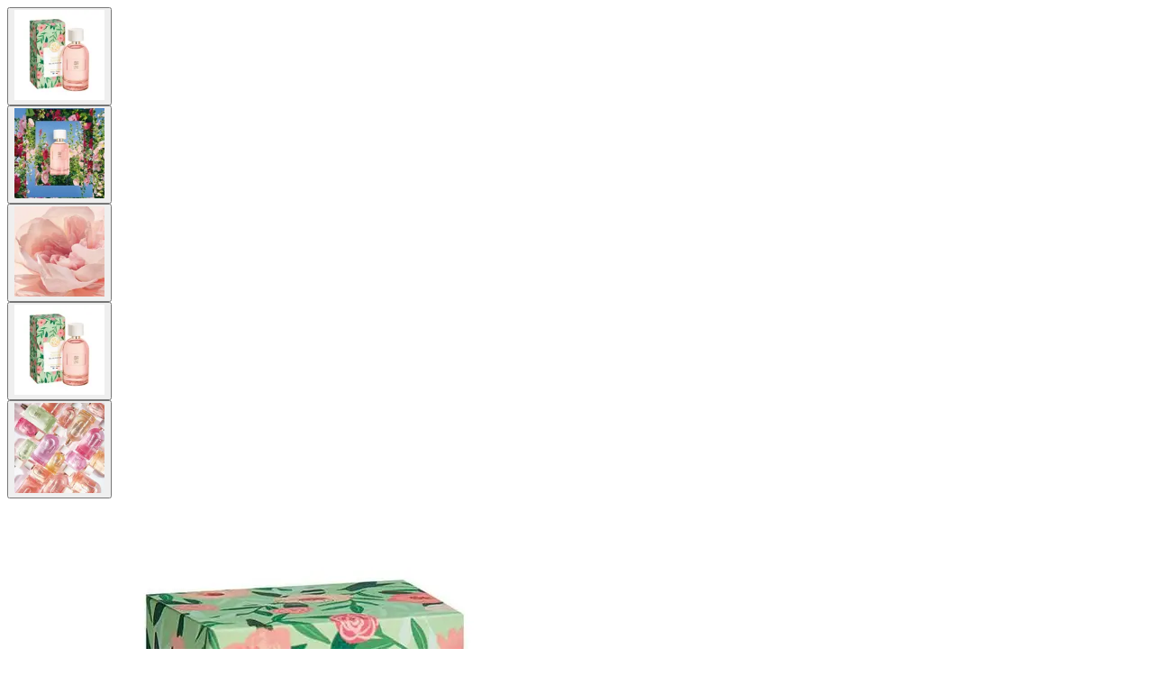

--- FILE ---
content_type: text/html;charset=UTF-8
request_url: https://www.yvesrocher.ca/product-image-zoom/84800
body_size: 3303
content:
<!DOCTYPE html><html lang="en"
      xmlns="http://www.w3.org/1999/xhtml"
><head><meta name="robots" content="noindex, nofollow">
<script>(window.BOOMR_mq=window.BOOMR_mq||[]).push(["addVar",{"rua.upush":"false","rua.cpush":"false","rua.upre":"false","rua.cpre":"false","rua.uprl":"false","rua.cprl":"false","rua.cprf":"false","rua.trans":"","rua.cook":"false","rua.ims":"false","rua.ufprl":"false","rua.cfprl":"false","rua.isuxp":"false","rua.texp":"norulematch","rua.ceh":"false","rua.ueh":"false","rua.ieh.st":"0"}]);</script>
                              <script>!function(e){var n="https://s.go-mpulse.net/boomerang/";if("False"=="True")e.BOOMR_config=e.BOOMR_config||{},e.BOOMR_config.PageParams=e.BOOMR_config.PageParams||{},e.BOOMR_config.PageParams.pci=!0,n="https://s2.go-mpulse.net/boomerang/";if(window.BOOMR_API_key="CKS27-L6P2A-QJ4MT-T7TZP-MX44J",function(){function e(){if(!o){var e=document.createElement("script");e.id="boomr-scr-as",e.src=window.BOOMR.url,e.async=!0,i.parentNode.appendChild(e),o=!0}}function t(e){o=!0;var n,t,a,r,d=document,O=window;if(window.BOOMR.snippetMethod=e?"if":"i",t=function(e,n){var t=d.createElement("script");t.id=n||"boomr-if-as",t.src=window.BOOMR.url,BOOMR_lstart=(new Date).getTime(),e=e||d.body,e.appendChild(t)},!window.addEventListener&&window.attachEvent&&navigator.userAgent.match(/MSIE [67]\./))return window.BOOMR.snippetMethod="s",void t(i.parentNode,"boomr-async");a=document.createElement("IFRAME"),a.src="about:blank",a.title="",a.role="presentation",a.loading="eager",r=(a.frameElement||a).style,r.width=0,r.height=0,r.border=0,r.display="none",i.parentNode.appendChild(a);try{O=a.contentWindow,d=O.document.open()}catch(_){n=document.domain,a.src="javascript:var d=document.open();d.domain='"+n+"';void(0);",O=a.contentWindow,d=O.document.open()}if(n)d._boomrl=function(){this.domain=n,t()},d.write("<bo"+"dy onload='document._boomrl();'>");else if(O._boomrl=function(){t()},O.addEventListener)O.addEventListener("load",O._boomrl,!1);else if(O.attachEvent)O.attachEvent("onload",O._boomrl);d.close()}function a(e){window.BOOMR_onload=e&&e.timeStamp||(new Date).getTime()}if(!window.BOOMR||!window.BOOMR.version&&!window.BOOMR.snippetExecuted){window.BOOMR=window.BOOMR||{},window.BOOMR.snippetStart=(new Date).getTime(),window.BOOMR.snippetExecuted=!0,window.BOOMR.snippetVersion=12,window.BOOMR.url=n+"CKS27-L6P2A-QJ4MT-T7TZP-MX44J";var i=document.currentScript||document.getElementsByTagName("script")[0],o=!1,r=document.createElement("link");if(r.relList&&"function"==typeof r.relList.supports&&r.relList.supports("preload")&&"as"in r)window.BOOMR.snippetMethod="p",r.href=window.BOOMR.url,r.rel="preload",r.as="script",r.addEventListener("load",e),r.addEventListener("error",function(){t(!0)}),setTimeout(function(){if(!o)t(!0)},3e3),BOOMR_lstart=(new Date).getTime(),i.parentNode.appendChild(r);else t(!1);if(window.addEventListener)window.addEventListener("load",a,!1);else if(window.attachEvent)window.attachEvent("onload",a)}}(),"".length>0)if(e&&"performance"in e&&e.performance&&"function"==typeof e.performance.setResourceTimingBufferSize)e.performance.setResourceTimingBufferSize();!function(){if(BOOMR=e.BOOMR||{},BOOMR.plugins=BOOMR.plugins||{},!BOOMR.plugins.AK){var n=""=="true"?1:0,t="",a="aoare5ixgqvky2lyfmfa-f-4710d163f-clientnsv4-s.akamaihd.net",i="false"=="true"?2:1,o={"ak.v":"39","ak.cp":"1317146","ak.ai":parseInt("792293",10),"ak.ol":"0","ak.cr":8,"ak.ipv":4,"ak.proto":"h2","ak.rid":"19dbd6b9","ak.r":42313,"ak.a2":n,"ak.m":"a","ak.n":"essl","ak.bpcip":"3.129.18.0","ak.cport":47760,"ak.gh":"23.52.41.172","ak.quicv":"","ak.tlsv":"tls1.3","ak.0rtt":"","ak.0rtt.ed":"","ak.csrc":"-","ak.acc":"","ak.t":"1769483018","ak.ak":"hOBiQwZUYzCg5VSAfCLimQ==n/yX8jizZSWbEb/1FyMymBTFp1fasUx11hITt8CPUAIn2ayK59/hOnCujpFy3jUFygJmZmSHFOFhj8+nX0RnxAFl/JsJZcCqbwPf2IPViRv/qVZOwaSruWUQ5HjY8dn6xX+12gF3aCbu7Il2hQ8y5+rXyTFgQhO3Wrmh1mMFyKXyvk5bqdn8uUftDdkFOxfj+5eIVN25G7rZhzr+0rxAK9SMKbUFhHtjDCPbtuu0jX4LHsuq74g5gtrxJteP1ZMEyrHvm6+NdcKFzNYrTg4/yeWIabUth/R33hOSlanEMl+gyHW2QHbIGE0BUvQfw19K0VEk3U4fP63rSY8c3KOvAFBm6tcHDt9yBSIoy+/kdOirKAvurqMi0Mo2dBAUjo4r4N4SpTvag7Uw7iV49K2Ym5/LFTNC33Uq1rrM389woUw=","ak.pv":"34","ak.dpoabenc":"","ak.tf":i};if(""!==t)o["ak.ruds"]=t;var r={i:!1,av:function(n){var t="http.initiator";if(n&&(!n[t]||"spa_hard"===n[t]))o["ak.feo"]=void 0!==e.aFeoApplied?1:0,BOOMR.addVar(o)},rv:function(){var e=["ak.bpcip","ak.cport","ak.cr","ak.csrc","ak.gh","ak.ipv","ak.m","ak.n","ak.ol","ak.proto","ak.quicv","ak.tlsv","ak.0rtt","ak.0rtt.ed","ak.r","ak.acc","ak.t","ak.tf"];BOOMR.removeVar(e)}};BOOMR.plugins.AK={akVars:o,akDNSPreFetchDomain:a,init:function(){if(!r.i){var e=BOOMR.subscribe;e("before_beacon",r.av,null,null),e("onbeacon",r.rv,null,null),r.i=!0}return this},is_complete:function(){return!0}}}}()}(window);</script></head><div id="ajax-wrapper"
        class="relative"
        data-device="desktop"
    ><body><body><div
    ><div class="relative min-width_100p max-width_100p tab_p_XXL"><div class="grid-slider-container tab_flex tab_flex-x_center"><div class="grid_slider_zoom_vertical-thumbnails-left-content-right flex flex-x_center tab_flex_horizontal"><div class="slider-nav-zoom m-b_M m-t_XXL tab_m-t_XS"><div
                            class="slider-nav-round round"
                        ><button aria-label="thumbnail"
                                class="flex relative round overflow_hidden has-border_none background_transparent p_0"><div class="picture"><picture><img class="picture_image thumbnail"
                 alt="Eau de Parfum Garden Party"
                 width="100"
                 height="100"
                 style="max-height: 100px;"
                 src="https://medias.yvesrocher.ca/medias/?context=bWFzdGVyfGltYWdlc3wzMjA4NTF8aW1hZ2UvanBlZ3xzeXNfbWFzdGVyL2ltYWdlcy9oYTQvaDRmLzk3NDA4NTQzOTQ5MTB8ZDRiOWZiNWE2NTNlN2Y4NDk1MzUwYjIyOWI1Y2Y1Y2VkNDI3NWRlN2JiZDkyMTI1MDVlNGZiNjQ2YzZmNWZmZg&amp;twic=v1/resize=150/background=white"
                 loading="eager"
                 fetchPriority="auto"
            /></picture></div></button></div><div
                            class="slider-nav-round round"
                        ><button aria-label="thumbnail"
                                class="flex relative round overflow_hidden has-border_none background_transparent p_0"><div class="picture"><picture><img class="picture_image thumbnail"
                 alt="Eau de Parfum Garden Party"
                 width="100"
                 height="100"
                 style="max-height: 100px;"
                 src="https://medias.yvesrocher.ca/medias/?context=bWFzdGVyfGltYWdlc3w4MDM2NzJ8aW1hZ2UvanBlZ3xzeXNfbWFzdGVyL2ltYWdlcy9oNzAvaDc1Lzk3NzIyNDcyNTMwMjJ8MzdhNGIxYTcwYmIxNWY4YzQ5YzIwYWFlNTAxMzlhNmU3NjIzNWQ0MDYxOWFlNGRkZGFmZjMyZTBkYjk4M2ZhOA&amp;twic=v1/resize=150/background=white"
                 loading="eager"
                 fetchPriority="auto"
            /></picture></div></button></div><div
                            class="slider-nav-round round"
                        ><button aria-label="thumbnail"
                                class="flex relative round overflow_hidden has-border_none background_transparent p_0"><div class="picture"><picture><img class="picture_image thumbnail"
                 alt="Eau de Parfum Garden Party"
                 width="100"
                 height="100"
                 style="max-height: 100px;"
                 src="https://medias.yvesrocher.ca/medias/?context=bWFzdGVyfGltYWdlc3wyMDYzNjd8aW1hZ2UvanBlZ3xzeXNfbWFzdGVyL2ltYWdlcy9oM2MvaDVlLzEwMDM0NjU3NDYwMjU0fDAzZmMzMTZjMGU3MWZmOGYzMTRhODYxM2VjOTYzZWY4MWNjMWU5MjYxNTgzYzM0MDZhMDVkOWI5MGEyMTk1MjU&amp;twic=v1/resize=150/background=white"
                 loading="eager"
                 fetchPriority="auto"
            /></picture></div></button></div><div
                            class="slider-nav-round round"
                        ><button aria-label="thumbnail"
                                class="flex relative round overflow_hidden has-border_none background_transparent p_0"><div class="picture"><picture><img class="picture_image thumbnail"
                 alt="Eau de Parfum Garden Party"
                 width="100"
                 height="100"
                 style="max-height: 100px;"
                 src="https://medias.yvesrocher.ca/medias/?context=bWFzdGVyfGltYWdlc3wzMjA4NTF8aW1hZ2UvanBlZ3xzeXNfbWFzdGVyL2ltYWdlcy9oYTQvaDRmLzk3NDA4NTQzOTQ5MTB8ZDRiOWZiNWE2NTNlN2Y4NDk1MzUwYjIyOWI1Y2Y1Y2VkNDI3NWRlN2JiZDkyMTI1MDVlNGZiNjQ2YzZmNWZmZg&amp;twic=v1/resize=150/background=white"
                 loading="eager"
                 fetchPriority="auto"
            /></picture></div></button></div><div
                            class="slider-nav-round round"
                        ><button aria-label="thumbnail"
                                class="flex relative round overflow_hidden has-border_none background_transparent p_0"><div class="picture"><picture><img class="picture_image thumbnail"
                 alt="Eau de Parfum Garden Party"
                 width="100"
                 height="100"
                 style="max-height: 100px;"
                 src="https://medias.yvesrocher.ca/medias/?context=bWFzdGVyfGltYWdlc3w1MjAzNDF8aW1hZ2UvanBlZ3xzeXNfbWFzdGVyL2ltYWdlcy9oNTUvaGE5Lzk2OTA3NDI0ODkxMTh8NGQ4YWFiYzdmODIzNzZhYjdlZjU0Mjc3NWVlMTE4NTM5ZTQyMjhmMWZkNDMzOTkyZTk3M2JhZmNhNjgwMDE4Mg&amp;twic=v1/resize=150/background=white"
                 loading="eager"
                 fetchPriority="auto"
            /></picture></div></button></div></div><div class="flex flex_vertical slider-content relative product-detail-zoom-image-container tab_m-l_L"><div class="slider slider-single-zoom relative text_center product-gallery width_100p m-b_M"><div class="picture"><picture><img class="picture_image max-height_main_img_slider m-x_auto"
                 alt="Eau de Parfum Garden Party"
                 src="https://medias.yvesrocher.ca/medias/?context=bWFzdGVyfGltYWdlc3wzMjA4NTF8aW1hZ2UvanBlZ3xzeXNfbWFzdGVyL2ltYWdlcy9oYTQvaDRmLzk3NDA4NTQzOTQ5MTB8ZDRiOWZiNWE2NTNlN2Y4NDk1MzUwYjIyOWI1Y2Y1Y2VkNDI3NWRlN2JiZDkyMTI1MDVlNGZiNjQ2YzZmNWZmZg&amp;twic=v1/resize=900/background=white"
                 loading="eager"
                 fetchPriority="auto"
            /></picture></div><div class="picture lazy-load"><picture><source srcset="https://medias.yvesrocher.ca/medias/?context=bWFzdGVyfGltYWdlc3w4MDM2NzJ8aW1hZ2UvanBlZ3xzeXNfbWFzdGVyL2ltYWdlcy9oNzAvaDc1Lzk3NzIyNDcyNTMwMjJ8MzdhNGIxYTcwYmIxNWY4YzQ5YzIwYWFlNTAxMzlhNmU3NjIzNWQ0MDYxOWFlNGRkZGFmZjMyZTBkYjk4M2ZhOA&amp;twic=v1/resize=900/background=white 1x, https://medias.yvesrocher.ca/medias/?context=bWFzdGVyfGltYWdlc3w4MDM2NzJ8aW1hZ2UvanBlZ3xzeXNfbWFzdGVyL2ltYWdlcy9oNzAvaDc1Lzk3NzIyNDcyNTMwMjJ8MzdhNGIxYTcwYmIxNWY4YzQ5YzIwYWFlNTAxMzlhNmU3NjIzNWQ0MDYxOWFlNGRkZGFmZjMyZTBkYjk4M2ZhOA&amp;twic=v1/resize=1200/background=white 2x" type="image/webp"><img class="picture_lazy-load max-height_main_img_slider m-x_auto"
                 alt="Eau de Parfum Garden Party"
                 data-lazy-load="https://medias.yvesrocher.ca/medias/?context=bWFzdGVyfGltYWdlc3w4MDM2NzJ8aW1hZ2UvanBlZ3xzeXNfbWFzdGVyL2ltYWdlcy9oNzAvaDc1Lzk3NzIyNDcyNTMwMjJ8MzdhNGIxYTcwYmIxNWY4YzQ5YzIwYWFlNTAxMzlhNmU3NjIzNWQ0MDYxOWFlNGRkZGFmZjMyZTBkYjk4M2ZhOA&amp;twic=v1/resize=900/background=white 1x, https://medias.yvesrocher.ca/medias/?context=bWFzdGVyfGltYWdlc3w4MDM2NzJ8aW1hZ2UvanBlZ3xzeXNfbWFzdGVyL2ltYWdlcy9oNzAvaDc1Lzk3NzIyNDcyNTMwMjJ8MzdhNGIxYTcwYmIxNWY4YzQ5YzIwYWFlNTAxMzlhNmU3NjIzNWQ0MDYxOWFlNGRkZGFmZjMyZTBkYjk4M2ZhOA&amp;twic=v1/resize=1200/background=white 2x"
                 loading="lazy"
                 fetchPriority="auto"
            /></picture></div><div class="picture lazy-load"><picture><source srcset="https://medias.yvesrocher.ca/medias/?context=bWFzdGVyfGltYWdlc3wyMDYzNjd8aW1hZ2UvanBlZ3xzeXNfbWFzdGVyL2ltYWdlcy9oM2MvaDVlLzEwMDM0NjU3NDYwMjU0fDAzZmMzMTZjMGU3MWZmOGYzMTRhODYxM2VjOTYzZWY4MWNjMWU5MjYxNTgzYzM0MDZhMDVkOWI5MGEyMTk1MjU&amp;twic=v1/resize=900/background=white 1x, https://medias.yvesrocher.ca/medias/?context=bWFzdGVyfGltYWdlc3wyMDYzNjd8aW1hZ2UvanBlZ3xzeXNfbWFzdGVyL2ltYWdlcy9oM2MvaDVlLzEwMDM0NjU3NDYwMjU0fDAzZmMzMTZjMGU3MWZmOGYzMTRhODYxM2VjOTYzZWY4MWNjMWU5MjYxNTgzYzM0MDZhMDVkOWI5MGEyMTk1MjU&amp;twic=v1/resize=1200/background=white 2x" type="image/webp"><img class="picture_lazy-load max-height_main_img_slider m-x_auto"
                 alt="Eau de Parfum Garden Party"
                 data-lazy-load="https://medias.yvesrocher.ca/medias/?context=bWFzdGVyfGltYWdlc3wyMDYzNjd8aW1hZ2UvanBlZ3xzeXNfbWFzdGVyL2ltYWdlcy9oM2MvaDVlLzEwMDM0NjU3NDYwMjU0fDAzZmMzMTZjMGU3MWZmOGYzMTRhODYxM2VjOTYzZWY4MWNjMWU5MjYxNTgzYzM0MDZhMDVkOWI5MGEyMTk1MjU&amp;twic=v1/resize=900/background=white 1x, https://medias.yvesrocher.ca/medias/?context=bWFzdGVyfGltYWdlc3wyMDYzNjd8aW1hZ2UvanBlZ3xzeXNfbWFzdGVyL2ltYWdlcy9oM2MvaDVlLzEwMDM0NjU3NDYwMjU0fDAzZmMzMTZjMGU3MWZmOGYzMTRhODYxM2VjOTYzZWY4MWNjMWU5MjYxNTgzYzM0MDZhMDVkOWI5MGEyMTk1MjU&amp;twic=v1/resize=1200/background=white 2x"
                 loading="lazy"
                 fetchPriority="auto"
            /></picture></div><div class="picture lazy-load"><picture><source srcset="https://medias.yvesrocher.ca/medias/?context=bWFzdGVyfGltYWdlc3wzMjA4NTF8aW1hZ2UvanBlZ3xzeXNfbWFzdGVyL2ltYWdlcy9oYTQvaDRmLzk3NDA4NTQzOTQ5MTB8ZDRiOWZiNWE2NTNlN2Y4NDk1MzUwYjIyOWI1Y2Y1Y2VkNDI3NWRlN2JiZDkyMTI1MDVlNGZiNjQ2YzZmNWZmZg&amp;twic=v1/resize=900/background=white 1x, https://medias.yvesrocher.ca/medias/?context=bWFzdGVyfGltYWdlc3wzMjA4NTF8aW1hZ2UvanBlZ3xzeXNfbWFzdGVyL2ltYWdlcy9oYTQvaDRmLzk3NDA4NTQzOTQ5MTB8ZDRiOWZiNWE2NTNlN2Y4NDk1MzUwYjIyOWI1Y2Y1Y2VkNDI3NWRlN2JiZDkyMTI1MDVlNGZiNjQ2YzZmNWZmZg&amp;twic=v1/resize=1200/background=white 2x" type="image/webp"><img class="picture_lazy-load max-height_main_img_slider m-x_auto"
                 alt="Eau de Parfum Garden Party"
                 data-lazy-load="https://medias.yvesrocher.ca/medias/?context=bWFzdGVyfGltYWdlc3wzMjA4NTF8aW1hZ2UvanBlZ3xzeXNfbWFzdGVyL2ltYWdlcy9oYTQvaDRmLzk3NDA4NTQzOTQ5MTB8ZDRiOWZiNWE2NTNlN2Y4NDk1MzUwYjIyOWI1Y2Y1Y2VkNDI3NWRlN2JiZDkyMTI1MDVlNGZiNjQ2YzZmNWZmZg&amp;twic=v1/resize=900/background=white 1x, https://medias.yvesrocher.ca/medias/?context=bWFzdGVyfGltYWdlc3wzMjA4NTF8aW1hZ2UvanBlZ3xzeXNfbWFzdGVyL2ltYWdlcy9oYTQvaDRmLzk3NDA4NTQzOTQ5MTB8ZDRiOWZiNWE2NTNlN2Y4NDk1MzUwYjIyOWI1Y2Y1Y2VkNDI3NWRlN2JiZDkyMTI1MDVlNGZiNjQ2YzZmNWZmZg&amp;twic=v1/resize=1200/background=white 2x"
                 loading="lazy"
                 fetchPriority="auto"
            /></picture></div><div class="picture lazy-load"><picture><source srcset="https://medias.yvesrocher.ca/medias/?context=bWFzdGVyfGltYWdlc3w1MjAzNDF8aW1hZ2UvanBlZ3xzeXNfbWFzdGVyL2ltYWdlcy9oNTUvaGE5Lzk2OTA3NDI0ODkxMTh8NGQ4YWFiYzdmODIzNzZhYjdlZjU0Mjc3NWVlMTE4NTM5ZTQyMjhmMWZkNDMzOTkyZTk3M2JhZmNhNjgwMDE4Mg&amp;twic=v1/resize=900/background=white 1x, https://medias.yvesrocher.ca/medias/?context=bWFzdGVyfGltYWdlc3w1MjAzNDF8aW1hZ2UvanBlZ3xzeXNfbWFzdGVyL2ltYWdlcy9oNTUvaGE5Lzk2OTA3NDI0ODkxMTh8NGQ4YWFiYzdmODIzNzZhYjdlZjU0Mjc3NWVlMTE4NTM5ZTQyMjhmMWZkNDMzOTkyZTk3M2JhZmNhNjgwMDE4Mg&amp;twic=v1/resize=1200/background=white 2x" type="image/webp"><img class="picture_lazy-load max-height_main_img_slider m-x_auto"
                 alt="Eau de Parfum Garden Party"
                 data-lazy-load="https://medias.yvesrocher.ca/medias/?context=bWFzdGVyfGltYWdlc3w1MjAzNDF8aW1hZ2UvanBlZ3xzeXNfbWFzdGVyL2ltYWdlcy9oNTUvaGE5Lzk2OTA3NDI0ODkxMTh8NGQ4YWFiYzdmODIzNzZhYjdlZjU0Mjc3NWVlMTE4NTM5ZTQyMjhmMWZkNDMzOTkyZTk3M2JhZmNhNjgwMDE4Mg&amp;twic=v1/resize=900/background=white 1x, https://medias.yvesrocher.ca/medias/?context=bWFzdGVyfGltYWdlc3w1MjAzNDF8aW1hZ2UvanBlZ3xzeXNfbWFzdGVyL2ltYWdlcy9oNTUvaGE5Lzk2OTA3NDI0ODkxMTh8NGQ4YWFiYzdmODIzNzZhYjdlZjU0Mjc3NWVlMTE4NTM5ZTQyMjhmMWZkNDMzOTkyZTk3M2JhZmNhNjgwMDE4Mg&amp;twic=v1/resize=1200/background=white 2x"
                 loading="lazy"
                 fetchPriority="auto"
            /></picture></div></div><div class="relative product-zoom_arrows"><ul class="unbulleted flex"><li class="prev"></li><li class="product-zoom_paging-info m-x_auto text_XXL tab_text_XXXXXL z-index_2"></li><li class="next"></li></ul></div></div></div></div></div></div><script type="text/javascript"  src="/3PJOG6Q2Y/VFKvDdNG6/Uo6/pKoAdA/3OEVNrVO7XEVh6SYEV/LxIsE0Q/MB4Cbm8/3LAoC"></script></body></body></div><div hidden="hidden"
         id="ajax-error-message"
    ><div class="flex p_M text_word-break_break-word background_egg m-b_XL has-border border_grey"><span class="flex_shrink_0 height_XS width_XS m-r_default p_0 text-hide has-icon has-icon_crossmark has-icon_crossmark_white round background_ko"
></span><div
        class="bold p-t_S"
    >An unexpected error occurred, please try again later.</div></div></div></html>

--- FILE ---
content_type: application/javascript
request_url: https://www.yvesrocher.ca/3PJOG6Q2Y/VFKvDdNG6/Uo6/pKoAdA/3OEVNrVO7XEVh6SYEV/LxIsE0Q/MB4Cbm8/3LAoC
body_size: 178774
content:
(function(){if(typeof Array.prototype.entries!=='function'){Object.defineProperty(Array.prototype,'entries',{value:function(){var index=0;const array=this;return {next:function(){if(index<array.length){return {value:[index,array[index++]],done:false};}else{return {done:true};}},[Symbol.iterator]:function(){return this;}};},writable:true,configurable:true});}}());(function(){rM();kXz();x5z();var j6=function(){return j5["Math"]["floor"](j5["Math"]["random"]()*100000+10000);};var vW=function(HL,nS){return HL>>>nS|HL<<32-nS;};var c2=function(){return Nd.apply(this,[AD,arguments]);};var qW=function(){s4=["1_1","5W","MW6\\_>","/DM\x3f","h)H3OJ\"1LS\x3f<","4","5]N7ASf>%K_\"\nL","J\rS)9QN}3\f\nBLH","`\fc\t\x00","!_wK>7Js>>H5RK>","","KW","\x00U<\\_\"7\v","H/TA \x3f]N\"+","`","^","N","<\r_","CL]\x001","3\"","QI \bH","VE 7t_>5\r","\"K","M4 ","=\rH","\vC","SM","Z","NRg#7","#&\fY$AG\'<_","!\v","XA","DE8","\nY1TV%\'L_","1y","SP\x3f","SE+","]DQ/\x00MX","\x07IS"," ]","VM/\x3fWN9=","\nE","\"7\nBE","IJ<&","","Q\x3f6ri7~\nE","LE\"\'Y]5","1Hy","SQ\x3f7V^56 H","T 5QT3\r",")DOS\x3fT]^93Y.A\tEVl$>M]};^i\tAI%rtS>9Y2DAV5","^=\r^","SS;",":[","8B\x00e/=Z[$","=WQ97<LE\x40","EP","  X","H-5","","OJ!\'K_4=","_=3lRA\x3f\x07","mjkAily7\'","%N","GA81>]W5<\r<T9","{U>!\r\fXOV","<\\_6;I","RR%7oU\"9\f","#&\fY$","N\x3f$","OB","VU47-\x07]",";LCpT","GA8=&]W","Y\x3f<_5ME%\\^\"7\n\r",";\fL","^$UW86","M.","_OE(\'1JS &","RA!$]&7\naTA\" ","5\"HV5\x07~UT","RK!","L EV!","8&\r","","6\r 4f7O_\"","O^=V_\'H#EV:1]","&7YV\x00>\x07HPvA>\x07;WTp\vJ","^H\x3f\x3f","^%","S)i","I\x3f;KS2;Y\tHE\"7","N5>","}","#\"F","V\x3f5","KY\"7","n;","+\rO_26\v[fQ\"5]X","uMk","EJ%6"," 7\vDIK\"\x07","T-\x07&]","7ep","BTA>\"","3\x40","QV5","!\r_","Y2OS\x3f ","\b$QY5\nDeR)&","MN\'bAyS<+N)WQesk Vm\"D3rt>","CB<","]5&-AEP>\r][47\v8B1UP#=KN","JNP)","(>L[=","P\x3f;","\x3fyCL;VN#","2 \t^","7J","ER","T;","\x00XA 07HN8","h!Gq","hp8T_=7\n","\x00UW$\'&YN5","P-","C)\x00OT\x00 HY`)\x071JS &\f","\x3f\x07:","cL>\x3f]7YPdA\x3f&WJpZ","\f\rYeV> y\\$7\v8XTM#YV<","+\rO_26\v[W/;HN4"," 3\v\rH","Gj-7","dA:1]u\";YIK\"1$]T$","1!","\\\"3^","EP\x3f]U%&8YEf%\x00!","\tGT\'_S>","DEJ","l23da\n3qp40b !rw!ob\t\bNFC$8SV=<\\TQ:*A\x40`cKMEFu_}","O#7\v7I","5]N=H","\t%\x07js","\\S#\"\nN5VA\"\x00","K< Y","M\"7Jr5;Y","$=QT$7\v;[T","8XTM#","M#>","\b*h","BE","<3\n\ndE\\","3^N5 5N","|1CJ","e>3A","QN5\x3f","9]C=","\"","$=\rA:#hA-Q\x405","RA!$]","1\\Y3|\x00AW\"3\f 4$aFH5 J[)","R53","QV&7\vDT\'_<","PA:","TG$97\\S1","Y1&","h!!uEcL","g-<WNp1AP\x00G !K1!Y\rNG8=V",">3","9g","6\v","DOV5","D\x40\t7VN;\n\nHR","\'7D$EI< YH)\r_E","_TA8]Y$\x07+2","=ZP51\r"];};var GH=function(){return hH.apply(this,[kM,arguments]);};var ll=function Yv(Ac,vv){var S2=Yv;for(Ac;Ac!=jF;Ac){switch(Ac){case QM:{var PH={};Ac=GI;r4.push(rE);Z8[P2()[nl(ES)](p4,qS,l8)]=L8;Z8[jm(typeof KH()[QX(pS)],hS('',[][[]]))?KH()[QX(N8)](Gd,Tc,xc):KH()[QX(Pv)](Y1,N2,nH(nH([])))]=PH;Z8[U2()[WS(bn)](D1,M1,mE)]=function(Hn,Km,Vl){r4.push(E8);if(nH(Z8[d8()[XH(qS)](Ev,Y4,cN,M2,fB,g1)](Hn,Km))){j5[KH()[QX(vN)](gd,I6,Lc)][PW()[p2(Sm)](bm,E1,r2,HN)](Hn,Km,Yv(BM,[PW()[p2(tn)](lc,wv,sl,r2),nH(xM),KH()[QX(pS)].apply(null,[bn,gc,dN]),Vl]));}r4.pop();};}break;case cA:{Ac-=bI;return r4.pop(),Pl=AE[KX],Pl;}break;case GB:{Nd.call(this,EM,[qH()]);DX=YW();Nd.call(this,AD,[qH()]);ZE=Tl();hH.call(this,Rw,[qH()]);Ac-=F;SE=W2();}break;case wQ:{LW=function(L8){return Yv.apply(this,[Bg,arguments]);}([function(Dv,fd){return Yv.apply(this,[pg,arguments]);},function(AX,Ym,rL){'use strict';return kE.apply(this,[HC,arguments]);}]);Ac-=wO;}break;case z0:{Z8[d8()[XH(qS)].call(null,n4,Y4,cN,Cl,Ad,nH(nH(Y4)))]=function(B4,zn){return Yv.apply(this,[KM,arguments]);};Z8[KH()[QX(ZH)](lX,zX,V1)]=On()[Sd(Sm)].call(null,EL,tW,wE);Ac+=pC;var EH;return EH=Z8(Z8[KH()[QX(cc)].apply(null,[jn,Dn,UE])]=Y4),r4.pop(),EH;}break;case DQ:{var wN;Ac=jF;return r4.pop(),wN=w6,wN;}break;case E0:{Ac=wg;xE=hH(pI,[]);hH(HB,[CL()]);d1=hH(M3,[]);hH(UB,[]);hH(f5,[CL()]);hH(jF,[]);}break;case OQ:{Ac+=B0;Z8[P2()[nl(tn)].call(null,X1,IH,hL)]=function(ZN,nL){if(SH(nL,Y4))ZN=Z8(ZN);r4.push(A1);if(SH(nL,IS[Y4])){var mL;return r4.pop(),mL=ZN,mL;}if(SH(nL,Ev)&&jm(typeof ZN,U2()[WS(ES)].call(null,X8,gN,UE))&&ZN&&ZN[VX()[V4(qS)](YX,Rl,N8,vN,S6)]){var r1;return r4.pop(),r1=ZN,r1;}var v6=j5[KH()[QX(vN)](gd,SX,nH(Y4))][Al()[d4(qS)](zv,IX,Sc,c1,RL)](null);Z8[On()[Sd(wS)].call(null,xc,Pz,jH)](v6);j5[bL(typeof KH()[QX(wS)],'undefined')?KH()[QX(vN)](gd,SX,xn):KH()[QX(N8)](J5,hL,nH(qS))][PW()[p2(Sm)](g6,E1,nH(Y4),nH(qS))](v6,KH()[QX(wS)](dN,tH,z2),Yv(BM,[PW()[p2(tn)](wm,wv,nH(Y4),gd),nH(nH({})),P2()[nl(Sm)].apply(null,[G4,M2,dN]),ZN]));if(SH(nL,KS)&&Cd(typeof ZN,On()[Sd(XW)](p8,YN,hL)))for(var ln in ZN)Z8[U2()[WS(bn)](Kc,M1,RN)](v6,ln,function(KE){return ZN[KE];}.bind(null,ln));var E4;return r4.pop(),E4=v6,E4;};}break;case GI:{Z8[On()[Sd(wS)].apply(null,[IH,vL,jH])]=function(Rm){return Yv.apply(this,[F5,arguments]);};Ac+=BD;}break;case RC:{Xm[On()[Sd(Y4)](DS,jW,rc)]=new (j5[PW()[p2(vN)].call(null,XE,NX,m4,XW)])();Ac=cs;Xm[jm(typeof On()[Sd(f1)],hS([],[][[]]))?On()[Sd(M1)].call(null,Y4,BW,QE):On()[Sd(Y4)].apply(null,[gm,jW,rc])][d8()[XH(Ev)].call(null,rl,Ev,Wl,fH,PE,FH)]=P2()[nl(wS)](vH,K2,NW);}break;case NA:{Ac=jF;r4.pop();}break;case OO:{Z8[KH()[QX(XW)].apply(null,[W4,kl,P1])]=function(fm){r4.push(Xn);var Q8=fm&&fm[VX()[V4(qS)].call(null,YX,Rl,xv,fH,n1)]?function GN(){var mW;r4.push(nE);return mW=fm[KH()[QX(wS)](dN,Vn,gd)],r4.pop(),mW;}:function k5(){return fm;};Z8[U2()[WS(bn)](X2,M1,DS)](Q8,P2()[nl(QS)].call(null,gH,Sm,HH),Q8);var ZL;return r4.pop(),ZL=Q8,ZL;};Ac=z0;}break;case tw:{Ac+=ng;for(var IE=Y4;qL(IE,vv[P2()[nl(qS)].apply(null,[f8,m8,xc])]);IE++){var q2=vv[IE];if(bL(q2,null)&&bL(q2,undefined)){for(var zS in q2){if(j5[jm(typeof KH()[QX(ES)],hS('',[][[]]))?KH()[QX(N8)](OW,jv,nH(nH(qS))):KH()[QX(vN)].call(null,gd,PX,Sm)][jm(typeof On()[Sd(ES)],'undefined')?On()[Sd(M1)].call(null,AL,XX,Nc):On()[Sd(Y4)].apply(null,[m4,tS,rc])][mN()[NH(qS)](Lc,vN,vX,RN,A4)].call(q2,zS)){w6[zS]=q2[zS];}}}}}break;case H:{hH(OC,[]);C8=rd();Ac=T;Uf=jV();Yr();JZ=WY();}break;case T:{Jf=Yk();Af();OU=JU();LU();Ac+=Ig;r4=gR();J6=qr();}break;case wg:{gx=hH(ND,[]);Nd(rO,[CL()]);(function(Ob,Qh){return hH.apply(this,[rC,arguments]);}(['IUA','QU7U11t','1XXtXRqqqqqq','tAXIQ7I','t1qq','7I6U','q','I','U','X','I1','71U','666666','6','Ut','A','Iq','URII'],XW));Ac-=Og;IS=Nd(Bw,[['Qq6XRqqqqqq','7','tU','1XXtXRqqqqqq','1XA6t','QU6Q61AU6XRqqqqqq','7t771qARqqqqqq','QU7U11t','7777777','t','I','IqUQ','UqQ7','1q','Qq61','I1t7Q','tUA17','X','q','U','tt','tQ','Q','A','1','IXq','UX','Uq','Iq','Iqqq','Iqq','QU6Q61AU61','tqqq','IqqI','Q666','U666','Iqqqq','Xqq','Uqqq','I6','UU','I7','UqI1','7AX','UI','II','6','IX','AQ6','I1','Ut','IR1A','IRQt','t1qqqqq','7A','UI1qqqqq','IRAt','URII'],nH(nH(qS))]);Cj=function ZZwkQkgRhQ(){G8();function x9(){this["EB"]^=this["EB"]>>>13;this.R9=PX;}CK();tX();function WR(){return ZE.apply(this,[dk,arguments]);}function U9(){return BH.apply(this,[nB,arguments]);}function gP(){var LB=[];gP=function(){return LB;};return LB;}function TS(TQ,rQ){return TQ*rQ;}function C2(a){return a.length;}return TB.call(this,nF);function LP(){return lq.apply(this,[lR,arguments]);}function Or(ZX,FH){return ZX[ZB[PQ]](FH);}var xQ,RR,PQ,GB,xH,Cp,bP,lF,IK,NK,K6,SH,tE,LQ,fF,gp,SB,FF,tq,RH,HR,T6,zH,xq,fS,Q,T8,qS,DE,JP,kQ,Dk,G,WB,I9,Gp,rB,cr,tH,t6,Ur,d,kX,r8,AQ,Lq,SS,qp,dH,hR,J9,D6,BK,B,pK,Hr,LX,hX,IS,pp,G6,dp,r,P8,qX,PS,nr,rq,Qp,Lk,Kk,xR,A,Z6,qr,vr,Uk,R8,lB,z,Br,ZQ,gk,mk,kq,cF,AR,Yr,n6,fH,Zk,tr,Tp,TF,c,kB,Kr,OF,A8,cE,Vp,ZR,I6,zk,EH,MB,rS,vS,FQ,Fp,R,S9,L8,S,jK,lp,Gr,hp,zK,bH,Y;var JH;function Z9(Wr,mp){return Wr<mp;}function G8(){H=function(){};GB=0;Zq()[PE(GB)]=ZZwkQkgRhQ;if(typeof window!=='undefined'){kk=window;}else if(typeof global!=='undefined'){kk=global;}else{kk=this;}}function BH(L9,Vq){var pB=BH;switch(L9){case rR:{var r9=Vq[cS];zp(r9[GB]);var YK=GB;if(Z9(YK,r9.length)){do{WK()[r9[YK]]=function(){var NB=r9[YK];return function(VS,VB){var IR=Ik.apply(null,[VS,VB]);WK()[NB]=function(){return IR;};return IR;};}();++YK;}while(Z9(YK,r9.length));}}break;case qR:{var Qr=Vq[cS];var L6=Vq[Fr];var QS=Vq[XR];var B6=bQ[GB];var OQ=b8([],[]);var M6=bQ[QS];var UX=pr(M6.length,xQ);while(wk(UX,GB)){var g9=qQ(b8(b8(UX,Qr),MH()),B6.length);var t=Or(M6,UX);var VX=Or(B6,g9);OQ+=kE(tS,[Kp(PK(zE(t),VX),PK(zE(VX),t))]);UX--;}return BH(RE,[OQ]);}break;case z6:{var wK=Vq[cS];q8=function(zP,d9,GH,ME){return BH.apply(this,[CB,arguments]);};return gX(wK);}break;case MR:{var BP=Vq[cS];gX(BP[GB]);var JR=GB;if(Z9(JR,BP.length)){do{gP()[BP[JR]]=function(){var DR=BP[JR];return function(P9,TH,NP,Jp){var C6=q8(P9,TH,SS,qp);gP()[DR]=function(){return C6;};return C6;};}();++JR;}while(Z9(JR,BP.length));}}break;case tS:{var hF=Vq[cS];var Xp=Vq[Fr];var wE=Vq[XR];var OE=b8([],[]);var lX=qQ(b8(hF,MH()),K6);var hK=bQ[wE];var W8=GB;if(Z9(W8,hK.length)){do{var Mp=Or(hK,W8);var Fk=Or(IQ.kr,lX++);OE+=kE(tS,[Kp(PK(zE(Mp),Fk),PK(zE(Fk),Mp))]);W8++;}while(Z9(W8,hK.length));}return OE;}break;case nX:{var jH=Vq[cS];var hS=Vq[Fr];var fX=[];var j6=kE(r6,[]);var w6=hS?kk[gP()[Dp(PQ)](NF(J9),PQ,D6,BK)]:kk[WK()[JS(xH)].apply(null,[PQ,hR])];for(var CR=GB;Z9(CR,jH[WK()[JS(PQ)].call(null,bP,rB)]);CR=b8(CR,xQ)){fX[Yp()[YX(RR)].call(null,B,Q,NF(pK),RR)](w6(j6(jH[CR])));}return fX;}break;case RE:{var v8=Vq[cS];IQ=function(DQ,FE,xB){return BH.apply(this,[tS,arguments]);};return XS(v8);}break;case CB:{var kR=Vq[cS];var h6=Vq[Fr];var q6=Vq[XR];var Zp=Vq[YB];var g6=b8([],[]);var HH=qQ(b8(kR,MH()),dH);var OX=cp[h6];var xP=GB;if(Z9(xP,OX.length)){do{var nH=Or(OX,xP);var PB=Or(q8.OR,HH++);g6+=kE(tS,[Kp(PK(zE(nH),PB),PK(zE(PB),nH))]);xP++;}while(Z9(xP,OX.length));}return g6;}break;case nB:{var IE=Vq[cS];var EK=Vq[Fr];var dq=IH[GB];var mR=b8([],[]);var b9=IH[EK];for(var HF=pr(b9.length,xQ);wk(HF,GB);HF--){var rF=qQ(b8(b8(HF,IE),MH()),dq.length);var Iq=Or(b9,HF);var Mk=Or(dq,rF);mR+=kE(tS,[Kp(PK(zE(Iq),Mk),PK(zE(Mk),Iq))]);}return kE(vQ,[mR]);}break;case WE:{var mr=Vq[cS];var bX=Vq[Fr];var OB=mK[RR];var FR=b8([],[]);var sQ=mK[mr];for(var p8=pr(sQ.length,xQ);wk(p8,GB);p8--){var HX=qQ(b8(b8(p8,bX),MH()),OB.length);var MX=Or(sQ,p8);var xr=Or(OB,HX);FR+=kE(tS,[PK(Kp(zE(MX),zE(xr)),Kp(MX,xr))]);}return kE(IP,[FR]);}break;}}function wk(nQ,KR){return nQ>=KR;}function nS(){return ZH(Zq()[PE(GB)]+'',AE()+1);}function SP(){this["EB"]=(this["EB"]&0xffff)*0x85ebca6b+(((this["EB"]>>>16)*0x85ebca6b&0xffff)<<16)&0xffffffff;this.R9=x9;}function NF(Yk){return -Yk;}function CS(){return this;}function xp(KX,RK){return KX!=RK;}function Oq(){return KP()+C2("\x37\x31\x38\x39\x66\x34\x61")+3;}function VE(a,b,c){return a.indexOf(b,c);}function kH(){return WQ.apply(this,[pP,arguments]);}function l8(EF){return h9()[EF];}function j9(){this["qq"]=jE(this["cH"],this["Zr"]);this.R9=Qq;}function JQ(){this["qq"]=this["qq"]<<15|this["qq"]>>>17;this.R9=kS;}function KP(){return VE(Zq()[PE(GB)]+'',"0x"+"\x37\x31\x38\x39\x66\x34\x61");}function P6(){return ZH(Zq()[PE(GB)]+'',Oq(),AE()-Oq());}var QP;function Dp(wq){return h9()[wq];}function OK(){this["EB"]^=this["ZP"];this.R9=w9;}var H;function w9(){this["EB"]^=this["EB"]>>>16;this.R9=SP;}function mP(){return Dr.apply(this,[Q9,arguments]);}function BE(){return WQ.apply(this,[RE,arguments]);}var bQ;function BR(LF,dF){return LF==dF;}function nq(){return Dr.apply(this,[g,arguments]);}function RP(){return ZE.apply(this,[I8,arguments]);}function h9(){var UK=['dS','t8','P','Nq','n','HP'];h9=function(){return UK;};return UK;}var zB;function Qq(){if([10,13,32].includes(this["qq"]))this.R9=p;else this.R9=FK;}function FP(){return lq.apply(this,[UP,arguments]);}function dK(){return ZE.apply(this,[nB,arguments]);}function FK(){this["qq"]=(this["qq"]&0xffff)*0xcc9e2d51+(((this["qq"]>>>16)*0xcc9e2d51&0xffff)<<16)&0xffffffff;this.R9=JQ;}function mX(){return WQ.apply(this,[V9,arguments]);}function m6(k,gS){var Ir=m6;switch(k){case lR:{var qE=gS[cS];var DF=b8([],[]);var f6=pr(qE.length,xQ);while(wk(f6,GB)){DF+=qE[f6];f6--;}return DF;}break;case z6:{var m8=gS[cS];q8.OR=m6(lR,[m8]);while(Z9(q8.OR.length,tE))q8.OR+=q8.OR;}break;case IP:{gX=function(lr){return m6.apply(this,[z6,arguments]);};q8(NF(fF),xH,SB,bP);}break;case xE:{var Dq=gS[cS];var QE=b8([],[]);var sk=pr(Dq.length,xQ);if(wk(sk,GB)){do{QE+=Dq[sk];sk--;}while(wk(sk,GB));}return QE;}break;case tK:{var hB=gS[cS];IQ.kr=m6(xE,[hB]);while(Z9(IQ.kr.length,RH))IQ.kr+=IQ.kr;}break;case D:{XS=function(SQ){return m6.apply(this,[tK,arguments]);};BH.call(null,qR,[NF(HR),PQ,PQ]);}break;case zR:{var hQ=gS[cS];var QB=gS[Fr];var Yq=gS[XR];var Tk=gS[YB];var zr=zB[GB];var GQ=b8([],[]);var IX=zB[Tk];for(var d8=pr(IX.length,xQ);wk(d8,GB);d8--){var RX=qQ(b8(b8(d8,Yq),MH()),zr.length);var f9=Or(IX,d8);var Qk=Or(zr,RX);GQ+=kE(tS,[Kp(PK(zE(f9),Qk),PK(zE(Qk),f9))]);}return kE(WE,[GQ]);}break;case WE:{var vF=gS[cS];var pH=gS[Fr];var LR=gS[XR];var WS=gS[YB];var FB=cp[Cp];var gq=b8([],[]);var mH=cp[pH];var UB=pr(mH.length,xQ);while(wk(UB,GB)){var Kq=qQ(b8(b8(UB,vF),MH()),FB.length);var QH=Or(mH,UB);var Hk=Or(FB,Kq);gq+=kE(tS,[Kp(PK(zE(QH),Hk),PK(zE(Hk),QH))]);UB--;}return BH(z6,[gq]);}break;case Pp:{var rE=gS[cS];var c6=b8([],[]);var pQ=pr(rE.length,xQ);if(wk(pQ,GB)){do{c6+=rE[pQ];pQ--;}while(wk(pQ,GB));}return c6;}break;case kP:{var wH=gS[cS];E6.DS=m6(Pp,[wH]);while(Z9(E6.DS.length,d))E6.DS+=E6.DS;}break;}}function GR(){return Ak.apply(this,[IP,arguments]);}function rH(fr){return !fr;}function Er(U8,HB){return U8===HB;}function PX(){this["EB"]=(this["EB"]&0xffff)*0xc2b2ae35+(((this["EB"]>>>16)*0xc2b2ae35&0xffff)<<16)&0xffffffff;this.R9=KS;}function PP(){return lq.apply(this,[D,arguments]);}function AF(){this["EB"]^=this["qq"];this.R9=GF;}function NR(wP,YQ){return wP!==YQ;}function YX(pq){return h9()[pq];}var kk;function xS(){return TB.apply(this,[OH,arguments]);}function O8(){return Ak.apply(this,[Hq,arguments]);}function HS(){return ["Yu\\q$\x3f2+# ","IYBF7","EEC\r\fvV"];}function JX(){return Dr.apply(this,[Ap,arguments]);}var sE;function x(){this["EB"]=(this["bK"]&0xffff)+0x6b64+(((this["bK"]>>>16)+0xe654&0xffff)<<16);this.R9=Eq;}function Ek(){var jB=new Object();Ek=function(){return jB;};return jB;}function N(){return Dr.apply(this,[D,arguments]);}function m9(){return ZE.apply(this,[OH,arguments]);}function V8(){return ZE.apply(this,[MK,arguments]);}function Kp(mQ,FX){return mQ|FX;}var mK;function sF(cH,gB){var HQ={cH:cH,EB:gB,ZP:0,Zr:0,R9:j9};while(!HQ.R9());return HQ["EB"]>>>0;}function vP(bE){this[LX]=Object.assign(this[LX],bE);}var XS;var W;function vH(tp,w8){return tp^w8;}var f8;var fR;var sp;function KS(){this["EB"]^=this["EB"]>>>16;this.R9=CS;}var kP,qR,g,I,Q9,RE,nX,OS,z6,b6,pP,xE,vB,UQ,CB,nF,NX,MK,tK,vQ,WE,Pp,XB,I8,tS,V9,VH,Cr,TX,r6,PF,OH,l9,dr,D,Ap,IP,NQ,n9,lR,gQ,Hq,MQ;var MP;0x7189f4a,4250078942;function LK(){return Dr.apply(this,[TX,arguments]);}function pr(Aq,wp){return Aq-wp;}function V(E,N8){return E<<N8;}function XF(){return Ak.apply(this,[rR,arguments]);}function qQ(XQ,dQ){return XQ%dQ;}var jR;function jk(){return BH.apply(this,[rR,arguments]);}function CH(){return TB.apply(this,[UQ,arguments]);}function tF(){return kE.apply(this,[D,arguments]);}function kF(){return lq.apply(this,[qR,arguments]);}function mB(){return WQ.apply(this,[r6,arguments]);}function sR(){return lq.apply(this,[cS,arguments]);}var gX;function kE(cP,KF){var jp=kE;switch(cP){case IP:{var dR=KF[cS];Ik=function(AS,TE){return t9.apply(this,[cS,arguments]);};return zp(dR);}break;case D:{var XK=KF[cS];sE(XK[GB]);for(var lk=GB;Z9(lk,XK.length);++lk){Yp()[XK[lk]]=function(){var hE=XK[lk];return function(Np,QQ,z9,s8){var Sk=E6.apply(null,[FF,rH({}),z9,s8]);Yp()[hE]=function(){return Sk;};return Sk;};}();}}break;case rR:{var fB=KF[cS];var Pr=KF[Fr];var X9=Zq()[PE(xQ)](NF(Gp),Q,RR);for(var xX=GB;Z9(xX,fB[WK()[JS(PQ)].call(null,bP,rB)]);xX=b8(xX,xQ)){var sr=fB[Yp()[YX(xQ)](cr,bP,tH,xH)](xX);var dB=Pr[sr];X9+=dB;}return X9;}break;case r6:{var XH={'\x35':Zq()[PE(GB)](zH,xq,xH),'\x36':WK()[JS(GB)](lF,NF(fS)),'\x44':gP()[Dp(GB)](NF(Q),GB,rH(GB),T8),'\x49':gP()[Dp(xQ)](qS,RR,xH,DE),'\x4e':WK()[JS(xQ)](GB,JP),'\x64':gP()[Dp(RR)](NF(kQ),bP,Dk,G),'\x66':Yp()[YX(GB)].call(null,rH([]),rH(rH([])),WB,xQ),'\x68':WK()[JS(RR)](xH,NF(I9))};return function(Xr){return kE(rR,[Xr,XH]);};}break;case YB:{var J8=KF[cS];var B8=KF[Fr];var DX=b8([],[]);var YE=qQ(b8(J8,MH()),IK);var ES=IH[B8];for(var gr=GB;Z9(gr,ES.length);gr++){var lK=Or(ES,gr);var Ep=Or(U9.QR,YE++);DX+=kE(tS,[Kp(PK(zE(lK),Ep),PK(zE(Ep),lK))]);}return DX;}break;case vQ:{var FS=KF[cS];U9=function(Lp,wR){return kE.apply(this,[YB,arguments]);};return f8(FS);}break;case tS:{var Y8=KF[cS];if(H9(Y8,n9)){return kk[ZB[RR]][ZB[xQ]](Y8);}else{Y8-=gQ;return kk[ZB[RR]][ZB[xQ]][ZB[GB]](null,[b8(ZK(Y8,K6),XB),b8(qQ(Y8,I),PF)]);}}break;case CB:{var tB=KF[cS];XS(tB[GB]);var IB=GB;if(Z9(IB,tB.length)){do{Zq()[tB[IB]]=function(){var tQ=tB[IB];return function(WP,U6,sq){var MF=IQ(WP,t6,sq);Zq()[tQ]=function(){return MF;};return MF;};}();++IB;}while(Z9(IB,tB.length));}}break;case dk:{var SX=KF[cS];var Bp=KF[Fr];var RB=KF[XR];var Rk=KF[YB];var GE=b8([],[]);var rX=qQ(b8(RB,MH()),Ur);var XX=zB[Rk];for(var xk=GB;Z9(xk,XX.length);xk++){var AB=Or(XX,xk);var Bk=Or(E6.DS,rX++);GE+=kE(tS,[Kp(PK(zE(AB),Bk),PK(zE(Bk),AB))]);}return GE;}break;case WE:{var Rr=KF[cS];E6=function(C8,dP,JF,Xq){return kE.apply(this,[dk,arguments]);};return sE(Rr);}break;}}function BQ(){return Ak.apply(this,[NX,arguments]);}var Tq;function WX(){return Ak.apply(this,[pP,arguments]);}var QK;function v(){return ZE.apply(this,[cS,arguments]);}function Ak(Ok,k8){var X=Ak;switch(Ok){case r6:{var DB=k8[cS];DB[I6]=function(){var rr=Zq()[PE(xQ)](NF(Gp),Qp,RR);for(let D9=GB;Z9(D9,IK);++D9){rr+=this[lF]().toString(RR).padStart(IK,WK()[JS(GB)].apply(null,[lF,NF(fS)]));}var CF=parseInt(rr.slice(xQ,c),RR);var C=rr.slice(c);if(BR(CF,GB)){if(BR(C.indexOf(Zq()[PE(GB)].call(null,zH,P8,xH)),NF(xQ))){return GB;}else{CF-=QP[PQ];C=b8(WK()[JS(GB)].apply(null,[lF,NF(fS)]),C);}}else{CF-=QP[xH];C=b8(Zq()[PE(GB)].call(null,zH,lp,xH),C);}var BB=GB;var C9=xQ;for(let KB of C){BB+=TS(C9,parseInt(KB));C9/=RR;}return TS(BB,Math.pow(RR,CF));};WQ(z6,[DB]);}break;case Hq:{var gE=k8[cS];gE[Gr]=function(Hp,f){var zF=atob(Hp);var Ck=GB;var qF=[];var qk=GB;for(var EE=GB;Z9(EE,zF.length);EE++){qF[qk]=zF.charCodeAt(EE);Ck=vH(Ck,qF[qk++]);}WQ(pP,[this,qQ(b8(Ck,f),L8)]);return qF;};Ak(r6,[gE]);}break;case Q9:{var F=k8[cS];F[lF]=function(){return this[ZQ][this[r][MP.x]++];};Ak(Hq,[F]);}break;case OS:{var DK=k8[cS];DK[Kk]=function(hk){return this[RH](hk?this[LX][pr(this[LX][WK()[JS(PQ)](bP,rB)],xQ)]:this[LX].pop());};Ak(Q9,[DK]);}break;case rR:{var UH=k8[cS];UH[RH]=function(Sp){return BR(typeof Sp,Yp()[YX(PQ)].call(null,hp,S,NF(NK),PQ))?Sp.y:Sp;};Ak(OS,[UH]);}break;case pP:{var q=k8[cS];q[fH]=function(j8){return s6.call(this[Z6],j8,this);};Ak(rR,[q]);}break;case NX:{var x6=k8[cS];x6[MB]=function(p9,bS,UR){if(BR(typeof p9,Yp()[YX(PQ)].call(null,zK,bH,NF(NK),PQ))){UR?this[LX].push(p9.y=bS):p9.y=bS;}else{jR.call(this[Z6],p9,bS);}};Ak(pP,[x6]);}break;case IP:{var E8=k8[cS];E8[Dk]=function(GX,B9){this[r][GX]=B9;};E8[Y]=function(LS){return this[r][LS];};Ak(NX,[E8]);}break;}}function WK(){var cK=Object['\x63\x72\x65\x61\x74\x65']({});WK=function(){return cK;};return cK;}function R6(){mK=["{","\n\nRm_/xZ\b\nw5\"hZPR","hyB9*Ve[4yo*F#1Q[S}9HlC=W-","URK\t9]3","_","]! %","}","\\"];}function ZH(a,b,c){return a.substr(b,c);}function WQ(jQ,JB){var QX=WQ;switch(jQ){case nX:{var gH=JB[cS];gH[gH[G6](RH)]=function(){this[LX].push(NR(this[Kk](),this[Kk]()));};lq(cS,[gH]);}break;case MR:{var LH=JB[cS];LH[LH[G6](S9)]=function(){this[LX].push(ZK(this[Kk](),this[Kk]()));};WQ(nX,[LH]);}break;case r6:{var sP=JB[cS];WQ(MR,[sP]);}break;case pP:{var qH=JB[cS];var bB=JB[Fr];qH[G6]=function(OP){return qQ(b8(OP,bB),L8);};WQ(r6,[qH]);}break;case V9:{var X6=JB[cS];X6[P8]=function(){var Pk=this[lF]();while(xp(Pk,MP.v)){this[Pk](this);Pk=this[lF]();}};}break;case qR:{var W9=JB[cS];W9[IS]=function(Wq,jF){return {get y(){return Wq[jF];},set y(s9){Wq[jF]=s9;}};};WQ(V9,[W9]);}break;case tK:{var YS=JB[cS];YS[qX]=function(YF){return {get y(){return YF;},set y(z8){YF=z8;}};};WQ(qR,[YS]);}break;case RE:{var v9=JB[cS];v9[FQ]=function(rP){return {get y(){return rP;},set y(rk){rP=rk;}};};WQ(tK,[v9]);}break;case Fr:{var l6=JB[cS];l6[Zk]=function(){var jr=Kp(V(this[lF](),IK),this[lF]());var ZS=Zq()[PE(xQ)](NF(Gp),S,RR);for(var pS=GB;Z9(pS,jr);pS++){ZS+=String.fromCharCode(this[lF]());}return ZS;};WQ(RE,[l6]);}break;case z6:{var VP=JB[cS];VP[A]=function(){var RS=Kp(Kp(Kp(V(this[lF](),jK),V(this[lF](),pp)),V(this[lF](),IK)),this[lF]());return RS;};WQ(Fr,[VP]);}break;}}function Eq(){this["ZP"]++;this.R9=p;}function l(){return TB.apply(this,[Cr,arguments]);}function gR(){return WQ.apply(this,[qR,arguments]);}function GF(){this["EB"]=this["EB"]<<13|this["EB"]>>>19;this.R9=HE;}var q8;var IH;function TB(sS,QF){var vE=TB;switch(sS){case nF:{JH=function(hq){this[LX]=[hq[hX].y];};gX=function(){return m6.apply(this,[IP,arguments]);};jR=function(wX,SF){return TB.apply(this,[g,arguments]);};s6=function(SK,Y9){return TB.apply(this,[D,arguments]);};QK=function(){this[LX][this[LX].length]={};};XS=function(){return m6.apply(this,[D,arguments]);};fR=function(){this[LX].pop();};kp=function(){return [...this[LX]];};KE=function(Fq){return TB.apply(this,[Pp,arguments]);};W=function(){this[LX]=[];};E6=function(F8,fP,Wk,CP){return m6.apply(this,[zR,arguments]);};q8=function(VR,Jk,mq,hH){return m6.apply(this,[WE,arguments]);};sE=function(){return t9.apply(this,[MQ,arguments]);};f8=function(){return t9.apply(this,[Q9,arguments]);};zp=function(){return t9.apply(this,[NQ,arguments]);};sp=function(ck,bq,pE){return TB.apply(this,[l9,arguments]);};t9(Pp,[]);ZB=vp();US();BH.call(this,MR,[h9()]);R6();BH.call(this,rR,[h9()]);IH=HS();t9.call(this,rR,[h9()]);pX();kE.call(this,D,[h9()]);b();kE.call(this,CB,[h9()]);QP=BH(nX,[['56N','5hd','5df','56IID666666','56IhD666666'],rH(rH(GB))]);MP={x:QP[GB],C:QP[xQ],v:QP[RR]};;Tq=class Tq {constructor(){this[r]=[];this[ZQ]=[];this[LX]=[];this[qr]=GB;Ak(IP,[this]);this[WK()[JS(bP)](Cp,bH)]=sp;}};return Tq;}break;case g:{var wX=QF[cS];var SF=QF[Fr];return this[LX][pr(this[LX].length,xQ)][wX]=SF;}break;case D:{var SK=QF[cS];var Y9=QF[Fr];for(var Jr of [...this[LX]].reverse()){if(K(SK,Jr)){return Y9[IS](Jr,SK);}}throw Zq()[PE(RR)].call(null,NF(tq),pp,xQ);}break;case Pp:{var Fq=QF[cS];if(Er(this[LX].length,GB))this[LX]=Object.assign(this[LX],Fq);}break;case l9:{var ck=QF[cS];var bq=QF[Fr];var pE=QF[XR];this[ZQ]=this[Gr](bq,pE);this[hX]=this[qX](ck);this[Z6]=new JH(this);this[Dk](MP.x,GB);try{while(Z9(this[r][MP.x],this[ZQ].length)){var KK=this[lF]();this[KK](this);}}catch(DP){}}break;case UQ:{var Z=QF[cS];Z[Z[G6](dp)]=function(){var wF=this[lF]();var cR=this[LX].pop();var M=this[LX].pop();var hP=this[LX].pop();var E9=this[r][MP.x];this[Dk](MP.x,cR);try{this[P8]();}catch(fp){this[LX].push(this[qX](fp));this[Dk](MP.x,M);this[P8]();}finally{this[Dk](MP.x,hP);this[P8]();this[Dk](MP.x,E9);}};}break;case Cr:{var Op=QF[cS];Op[Op[G6](PS)]=function(){var Q8=this[LX].pop();var s=this[lF]();if(xp(typeof Q8,Yp()[YX(PQ)].apply(null,[nr,rH(xQ),NF(NK),PQ]))){throw Yp()[YX(xH)].call(null,rq,Qp,NF(T6),bP);}if(c9(s,xQ)){Q8.y++;return;}this[LX].push(new Proxy(Q8,{get(S8,jP,EX){if(s){return ++S8.y;}return S8.y++;}}));};TB(UQ,[Op]);}break;case lR:{var j=QF[cS];j[j[G6](Lk)]=function(){this[LX].push(vH(this[Kk](),this[Kk]()));};TB(Cr,[j]);}break;case dk:{var Y6=QF[cS];Y6[Y6[G6](xR)]=function(){this[LX].push(K9(this[Kk](),this[Kk]()));};TB(lR,[Y6]);}break;case OH:{var k6=QF[cS];k6[k6[G6](G)]=function(){var wB=this[lF]();var XP=this[lF]();var ZF=this[A]();var xK=kp.call(this[Z6]);var Jq=this[hX];this[LX].push(function(...vX){var ER=k6[hX];wB?k6[hX]=Jq:k6[hX]=k6[qX](this);var M8=pr(vX.length,XP);k6[qr]=b8(M8,xQ);while(Z9(M8++,GB)){vX.push(undefined);}for(let g8 of vX.reverse()){k6[LX].push(k6[qX](g8));}KE.call(k6[Z6],xK);var h=k6[r][MP.x];k6[Dk](MP.x,ZF);k6[LX].push(vX.length);k6[P8]();var pF=k6[Kk]();while(c9(--M8,GB)){k6[LX].pop();}k6[Dk](MP.x,h);k6[hX]=ER;return pF;});};TB(dk,[k6]);}break;}}var zp;function Zq(){var BF=Object['\x63\x72\x65\x61\x74\x65']({});Zq=function(){return BF;};return BF;}function tP(){return BH.apply(this,[MR,arguments]);}function p(){this["Zr"]++;this.R9=Xk;}function Ik(){return BH.apply(this,[WE,arguments]);}function lq(x8,L){var WH=lq;switch(x8){case Ap:{var O=L[cS];O[O[G6](ZR)]=function(){this[LX].push(this[I6]());};Dr(g,[O]);}break;case b6:{var KQ=L[cS];KQ[KQ[G6](zk)]=function(){this[LX].push(pr(this[Kk](),this[Kk]()));};lq(Ap,[KQ]);}break;case UP:{var PH=L[cS];PH[PH[G6](EH)]=function(){var zQ=[];var Pq=this[LX].pop();var bk=pr(this[LX].length,xQ);for(var xF=GB;Z9(xF,Pq);++xF){zQ.push(this[RH](this[LX][bk--]));}this[MB](Ek()[l8(GB)](NF(AQ),xQ),zQ);};lq(b6,[PH]);}break;case I8:{var vq=L[cS];vq[vq[G6](rS)]=function(){this[LX].push(b8(this[Kk](),this[Kk]()));};lq(UP,[vq]);}break;case qR:{var c8=L[cS];c8[c8[G6](RR)]=function(){this[LX].push(this[Kk]()&&this[Kk]());};lq(I8,[c8]);}break;case lR:{var Wp=L[cS];Wp[Wp[G6](bP)]=function(){this[MB](this[LX].pop(),this[Kk](),this[lF]());};lq(qR,[Wp]);}break;case vB:{var m=L[cS];m[m[G6](T8)]=function(){this[LX].push(this[lF]());};lq(lR,[m]);}break;case D:{var mF=L[cS];mF[mF[G6](vS)]=function(){var V6=[];var D8=this[lF]();while(D8--){switch(this[LX].pop()){case GB:V6.push(this[Kk]());break;case xQ:var lQ=this[Kk]();for(var fE of lQ){V6.push(fE);}break;}}this[LX].push(this[FQ](V6));};lq(vB,[mF]);}break;case Q9:{var zX=L[cS];zX[zX[G6](Fp)]=function(){var CE=this[lF]();var O6=zX[A]();if(this[Kk](CE)){this[Dk](MP.x,O6);}};lq(D,[zX]);}break;case cS:{var J=L[cS];J[J[G6](R)]=function(){this[LX].push(this[Zk]());};lq(Q9,[J]);}break;}}function CQ(){return kE.apply(this,[CB,arguments]);}function pX(){zB=["\x40h%|\',fxH=uhfk%_I*$WsEVbprtB9","G","FIH","[>VB1","W4A`1","bNLAX5\nM ]\x3f] WR_L5\'7\'`NXJRQ/ZN+\"hFSH \'+b/[EHA\x405]","wG8QQ7O\tI\b^GKj(+\n}^H"];}function EQ(){return lq.apply(this,[vB,arguments]);}function CK(){zR=[+ ! +[]]+[+[]]-[],cS=+[],YB=+ ! +[]+! +[]+! +[],XR=! +[]+! +[],UP=! +[]+! +[]+! +[]+! +[],MR=+ ! +[]+! +[]+! +[]+! +[]+! +[]+! +[],Fr=+ ! +[],rR=+ ! +[]+! +[]+! +[]+! +[]+! +[]+! +[]+! +[],nB=[+ ! +[]]+[+[]]-+ ! +[]-+ ! +[],dk=[+ ! +[]]+[+[]]-+ ! +[],Tr=+ ! +[]+! +[]+! +[]+! +[]+! +[];}function Bq(){return WQ.apply(this,[z6,arguments]);}function Rq(){return Dr.apply(this,[vB,arguments]);}function sB(){return Dr.apply(this,[lR,arguments]);}function lS(){return ZE.apply(this,[Hq,arguments]);}function d6(){return lq.apply(this,[b6,arguments]);}function Q6(){return WQ.apply(this,[nX,arguments]);}function UE(){return lq.apply(this,[Ap,arguments]);}function fk(){return WQ.apply(this,[Fr,arguments]);}function Z8(){return WQ.apply(this,[tK,arguments]);}function WF(){return sF(K8(),870074);}function PK(pk,q9){return pk&q9;}function jE(a,b){return a.charCodeAt(b);}function t9(fK,G9){var wQ=t9;switch(fK){case MQ:{sE=function(nP){return m6.apply(this,[kP,arguments]);};E6(kX,rH(xQ),NF(r8),Cp);}break;case XR:{var nk=G9[cS];var GP=b8([],[]);var qB=pr(nk.length,xQ);if(wk(qB,GB)){do{GP+=nk[qB];qB--;}while(wk(qB,GB));}return GP;}break;case r6:{var W6=G9[cS];U9.QR=t9(XR,[W6]);while(Z9(U9.QR.length,T8))U9.QR+=U9.QR;}break;case Q9:{f8=function(A6){return t9.apply(this,[r6,arguments]);};BH.call(null,nB,[NF(Lq),RR]);}break;case g:{var gF=G9[cS];var GS=b8([],[]);for(var br=pr(gF.length,xQ);wk(br,GB);br--){GS+=gF[br];}return GS;}break;case OS:{var BS=G9[cS];Ik.NH=t9(g,[BS]);while(Z9(Ik.NH.length,Hr))Ik.NH+=Ik.NH;}break;case NQ:{zp=function(n8){return t9.apply(this,[OS,arguments]);};BH(WE,[xQ,NF(Lq)]);}break;case Pp:{xQ=+ ! ![];RR=xQ+xQ;PQ=xQ+RR;GB=+[];xH=PQ+xQ;Cp=PQ-xQ+xH;bP=xQ*xH+PQ-RR;lF=Cp-RR+xQ-PQ+bP;IK=PQ*xQ+bP;NK=IK*RR-PQ*xQ-xH;K6=xH*lF-PQ-NK-Cp;SH=K6+RR*lF-xQ+xH;tE=NK+lF*xH+bP-xQ;LQ=RR*bP*K6;fF=bP*Cp*xH+PQ*LQ;gp=xH*IK-lF-xQ+NK;SB=xH*K6+Cp+gp+lF;FF=K6*lF-PQ+IK-bP;tq=K6*gp-xH-NK-IK;RH=K6-Cp+NK*xQ+gp;HR=RR*K6*PQ*lF-Cp;T6=K6*bP+gp*IK-RR;zH=xQ*lF*NK*bP;xq=gp+RR*IK+K6;fS=NK+gp+IK*Cp*bP;Q=bP*RR*xQ*NK-lF;T8=RR*xH+xQ+PQ+bP;qS=LQ-bP+IK+K6;DE=IK*lF+NK+gp;JP=lF*gp+IK-bP;kQ=PQ-NK-Cp+LQ*xH;Dk=xH+NK*PQ+bP-lF;G=lF*NK-K6+gp+xH;WB=Cp+gp*K6+IK;I9=xQ*IK*lF+gp+xH;Gp=gp*NK-K6+xQ-bP;rB=Cp*K6+PQ+xH*LQ;cr=PQ*bP+xH-Cp+lF;tH=gp*K6-bP-RR*Cp;t6=lF+gp+K6-Cp-NK;Ur=lF+IK*xH-Cp-K6;d=RR*xH*NK+bP;kX=K6*IK-RR-xH;r8=Cp+bP+PQ*gp*xH;AQ=xQ-NK+bP*IK*xH;Lq=lF*Cp*K6-RR*bP;SS=bP-Cp-NK+PQ*gp;qp=gp+lF+NK-K6-PQ;dH=IK-xH+Cp+bP*xQ;hR=bP+K6*gp-Cp+IK;J9=Cp+lF*gp+NK*xH;D6=PQ+K6-IK+bP*NK;BK=xH*Cp+NK-K6+lF;B=PQ*xH+K6*xQ*Cp;pK=Cp+PQ+xH*NK;Hr=Cp+gp+lF+IK;LX=NK+LQ+lF+Cp-bP;hX=gp*RR+xH-lF+LQ;IS=Cp+IK+xH+bP+NK;pp=K6+NK-bP+RR;G6=NK-bP*gp+LQ*PQ;dp=xQ-xH+IK+lF*K6;r=LQ+lF+Cp+IK+bP;P8=xQ*NK*Cp+lF+RR;qX=RR+xQ+IK;PS=xH*IK+bP+Cp*lF;nr=lF*xQ*Cp*RR-xH;rq=PQ+bP+NK*lF;Qp=NK*RR*PQ*xQ+IK;Lk=gp+PQ+xH*RR*Cp;Kk=LQ*RR+K6*xQ+IK;xR=NK*K6-PQ;A=bP+gp*IK-xH-K6;Z6=IK*xH*Cp-bP;qr=gp+RR-xQ+PQ+bP;vr=NK*bP+K6*xH+Cp;Uk=PQ*xH*NK-bP-Cp;R8=LQ*xQ+RR*lF;lB=LQ+xH+bP*RR+Cp;z=gp*xH-Cp+IK-RR;Br=Cp-xQ-RR+xH*gp;ZQ=K6+xH+lF+PQ-Cp;gk=RR+LQ+Cp*lF-xH;mk=bP+Cp+xH*gp+RR;kq=LQ+PQ+K6*Cp-NK;cF=K6+LQ+RR+IK*lF;AR=LQ+IK*K6-RR;Yr=LQ+NK+lF+RR*gp;n6=IK*NK*xH-bP-LQ;fH=NK-PQ*xQ+RR*LQ;Zk=xQ*K6*PQ*bP+LQ;tr=gp*Cp-NK-RR+bP;Tp=gp*RR*PQ-xQ;TF=RR*xQ*LQ+K6-PQ;c=PQ*IK-xH+RR-K6;kB=Cp*RR-xH+bP*NK;Kr=xQ+PQ-bP+gp+Cp;OF=bP+NK+IK+gp*Cp;A8=RR+gp*lF-xH;cE=gp+RR*LQ-NK+lF;Vp=LQ*RR-lF+Cp*IK;ZR=bP+NK+lF*gp+xQ;I6=bP+xH*xQ*K6*Cp;zk=xH*K6*xQ*Cp+lF;EH=lF*gp+Cp*RR+IK;MB=gp+LQ+PQ+lF-bP;rS=RR+PQ*LQ-K6*bP;vS=K6+IK+lF-PQ;FQ=gp+K6+lF*NK;Fp=xQ*NK*RR+gp-IK;R=xH*bP+gp*xQ-NK;S9=gp-bP*PQ+IK*Cp;L8=RR*LQ+lF*IK;S=K6*RR+IK-xH+lF;jK=IK+NK+lF;lp=xQ*RR+NK*bP-lF;Gr=IK*bP*Cp+RR*xH;hp=bP*PQ*lF-Cp;zK=RR*xH+Cp;bH=K6*NK*xQ+xH;Y=K6+gp*lF+RR;}break;case rR:{var lE=G9[cS];f8(lE[GB]);for(var YP=GB;Z9(YP,lE.length);++YP){Ek()[lE[YP]]=function(){var AK=lE[YP];return function(k9,pR){var np=U9(k9,pR);Ek()[AK]=function(){return np;};return np;};}();}}break;case cS:{var nE=G9[cS];var NS=G9[Fr];var dX=b8([],[]);var lH=qQ(b8(NS,MH()),SH);var VK=mK[nE];var J6=GB;while(Z9(J6,VK.length)){var mS=Or(VK,J6);var jq=Or(Ik.NH,lH++);dX+=kE(tS,[PK(Kp(zE(mS),zE(jq)),Kp(mS,jq))]);J6++;}return dX;}break;}}function ZK(sH,TK){return sH>>TK;}function PE(H8){return h9()[H8];}function Yp(){var Gk=[]['\x65\x6e\x74\x72\x69\x65\x73']();Yp=function(){return Gk;};return Gk;}function Dr(sK,rp){var LE=Dr;switch(sK){case D:{var vk=rp[cS];vk[vk[G6](AR)]=function(){var Uq=this[lF]();var U=this[Kk]();var cQ=this[Kk]();var cX=this[IS](cQ,U);if(rH(Uq)){var YR=this;var S6={get(mE){YR[hX]=mE;return cQ;}};this[hX]=new Proxy(this[hX],S6);}this[LX].push(cX);};ZE(I8,[vk]);}break;case lR:{var bR=rp[cS];bR[bR[G6](Yr)]=function(){this[LX].push(this[qX](undefined));};Dr(D,[bR]);}break;case xE:{var bp=rp[cS];bp[bp[G6](n6)]=function(){this[LX].push(this[fH](this[Zk]()));};Dr(lR,[bp]);}break;case TX:{var AH=rp[cS];AH[AH[G6](tr)]=function(){this[LX].push(wk(this[Kk](),this[Kk]()));};Dr(xE,[AH]);}break;case Q9:{var Sq=rp[cS];Sq[Sq[G6](Tp)]=function(){this[LX].push(V(this[Kk](),this[Kk]()));};Dr(TX,[Sq]);}break;case l9:{var TR=rp[cS];TR[TR[G6](TF)]=function(){var Up=this[lF]();var nK=this[lF]();var bF=this[lF]();var cq=this[Kk]();var Gq=[];for(var fQ=GB;Z9(fQ,bF);++fQ){switch(this[LX].pop()){case GB:Gq.push(this[Kk]());break;case xQ:var F6=this[Kk]();for(var JK of F6.reverse()){Gq.push(JK);}break;default:throw new Error(gP()[Dp(xH)].call(null,c,xQ,kB,Kr));}}var cB=cq.apply(this[hX].y,Gq.reverse());Up&&this[LX].push(this[qX](cB));};Dr(Q9,[TR]);}break;case vB:{var jS=rp[cS];jS[jS[G6](OF)]=function(){this[LX].push(TS(this[Kk](),this[Kk]()));};Dr(l9,[jS]);}break;case Ap:{var AP=rp[cS];AP[AP[G6](A8)]=function(){this[LX].push(Er(this[Kk](),this[Kk]()));};Dr(vB,[AP]);}break;case IP:{var h8=rp[cS];h8[h8[G6](cE)]=function(){this[LX].push(this[A]());};Dr(Ap,[h8]);}break;case g:{var M9=rp[cS];M9[M9[G6](Vp)]=function(){fR.call(this[Z6]);};Dr(IP,[M9]);}break;}}var cp;var ZB;function T(){return Dr.apply(this,[xE,arguments]);}function H6(){return ZE.apply(this,[dr,arguments]);}function X8(){return ZE.apply(this,[VH,arguments]);}function rK(){return Ak.apply(this,[Q9,arguments]);}function H9(T9,MS){return T9<=MS;}function JE(){return TB.apply(this,[lR,arguments]);}function Xk(){if(this["Zr"]<C2(this["cH"]))this.R9=j9;else this.R9=OK;}var E6;function zE(Rp){return ~Rp;}function K8(){return tk()+nS()+typeof kk[Zq()[PE(GB)].name];}function MH(){var DH;DH=P6()-WF();return MH=function(){return DH;},DH;}var UP,Tr,cS,MR,YB,zR,dk,nB,XR,Fr,rR;function zq(){return ZE.apply(this,[r6,arguments]);}function UF(){return WQ.apply(this,[MR,arguments]);}function US(){cp=["","<\x40\x3f\\RZ\\A)h7[9_FH","w","+G33_","!F\r.PPlA^3i","","[KyARHF/4YT {Pd~;2v!*\x3fcpY\'b!"];}var kp;function SE(){return Ak.apply(this,[r6,arguments]);}function wS(){return lq.apply(this,[Q9,arguments]);}function IQ(){return BH.apply(this,[qR,arguments]);}function kS(){this["qq"]=(this["qq"]&0xffff)*0x1b873593+(((this["qq"]>>>16)*0x1b873593&0xffff)<<16)&0xffffffff;this.R9=AF;}function AE(){return VE(Zq()[PE(GB)]+'',";",KP());}function TP(){return lq.apply(this,[I8,arguments]);}var s6;function CX(){return Dr.apply(this,[IP,arguments]);}function b8(Sr,nR){return Sr+nR;}function ZE(Ip,O9){var N9=ZE;switch(Ip){case Hq:{var N6=O9[cS];N6[N6[G6](vr)]=function(){this[LX].push(qQ(this[Kk](),this[Kk]()));};TB(OH,[N6]);}break;case MK:{var jX=O9[cS];jX[jX[G6](Uk)]=function(){this[LX].push(Vk(this[Kk](),this[Kk]()));};ZE(Hq,[jX]);}break;case VH:{var A9=O9[cS];A9[A9[G6](R8)]=function(){this[Dk](MP.x,this[A]());};ZE(MK,[A9]);}break;case dk:{var tR=O9[cS];tR[tR[G6](lB)]=function(){this[LX].push(K(this[Kk](),this[Kk]()));};ZE(VH,[tR]);}break;case dr:{var VF=O9[cS];VF[VF[G6](z)]=function(){var zS=this[lF]();var wr=VF[A]();if(rH(this[Kk](zS))){this[Dk](MP.x,wr);}};ZE(dk,[VF]);}break;case r6:{var BX=O9[cS];BX[BX[G6](Br)]=function(){this[LX]=[];W.call(this[Z6]);this[Dk](MP.x,this[ZQ].length);};ZE(dr,[BX]);}break;case nB:{var YH=O9[cS];YH[YH[G6](gk)]=function(){this[LX].push(Kp(this[Kk](),this[Kk]()));};ZE(r6,[YH]);}break;case OH:{var Nk=O9[cS];Nk[Nk[G6](mk)]=function(){QK.call(this[Z6]);};ZE(nB,[Nk]);}break;case cS:{var w=O9[cS];w[w[G6](kq)]=function(){this[LX].push(TS(NF(xQ),this[Kk]()));};ZE(OH,[w]);}break;case I8:{var KH=O9[cS];KH[KH[G6](cF)]=function(){this[LX].push(Z9(this[Kk](),this[Kk]()));};ZE(cS,[KH]);}break;}}function K(VQ,p6){return VQ in p6;}function GK(){return t9.apply(this,[rR,arguments]);}function c9(AX,HK){return AX>HK;}function vp(){return ["\x61\x70\x70\x6c\x79","\x66\x72\x6f\x6d\x43\x68\x61\x72\x43\x6f\x64\x65","\x53\x74\x72\x69\x6e\x67","\x63\x68\x61\x72\x43\x6f\x64\x65\x41\x74"];}function K9(fq,vK){return fq>>>vK;}function HE(){this["bK"]=(this["EB"]&0xffff)*5+(((this["EB"]>>>16)*5&0xffff)<<16)&0xffffffff;this.R9=x;}function SR(){return Dr.apply(this,[l9,arguments]);}function Mq(){return Ak.apply(this,[OS,arguments]);}function b(){bQ=["7gwTky[OP&Fyx0\'Cz_","g1UGOUJ5\rD>CK\bDWJqZS,\x40\fOUHqNS3]G\r\b","","^DvnH\x00E","X"];}function JS(gK){return h9()[gK];}function Vk(qP,v6){return qP/v6;}function tk(){return ZH(Zq()[PE(GB)]+'',0,KP());}var KE;function tX(){dr=Fr+YB*zR,lR=cS+Tr*zR,I8=MR+Tr*zR,D=YB+XR*zR,MK=XR+XR*zR,b6=Fr+zR,NX=YB+zR,r6=rR+YB*zR,l9=Tr+UP*zR,V9=rR+UP*zR,UQ=nB+UP*zR,g=YB+UP*zR,vQ=Fr+UP*zR,TX=Fr+Tr*zR,vB=MR+YB*zR,Pp=YB+Tr*zR,RE=rR+XR*zR,MQ=rR+Tr*zR,nF=XR+zR,OS=UP+XR*zR,CB=dk+YB*zR,Cr=dk+Tr*zR,pP=nB+YB*zR,NQ=MR+UP*zR,Hq=Tr+XR*zR,nX=dk+UP*zR,kP=nB+Tr*zR,VH=Tr+Tr*zR,qR=XR+UP*zR,PF=cS+XR*zR+YB*zR*zR+MR*zR*zR*zR+Tr*zR*zR*zR*zR,n9=Tr+YB*zR+Tr*zR*zR+Tr*zR*zR*zR+MR*zR*zR*zR*zR,WE=rR+zR,XB=MR+dk*zR+XR*zR*zR+Tr*zR*zR*zR+Tr*zR*zR*zR*zR,z6=nB+XR*zR,xE=MR+XR*zR,IP=cS+YB*zR,gQ=MR+YB*zR+Tr*zR*zR+Tr*zR*zR*zR+MR*zR*zR*zR*zR,I=UP+XR*zR+cS*zR*zR+zR*zR*zR,OH=UP+YB*zR,Q9=MR+zR,tK=cS+MR*zR,Ap=XR+MR*zR,tS=cS+XR*zR;}function sX(){return TB.apply(this,[dk,arguments]);}}();FG={};}break;case KO:{var CT=vv[xM];var BK=vv[HB];var QR=vv[kj];r4.push(BU);j5[KH()[QX(vN)].call(null,gd,Tp,Sm)][bL(typeof PW()[p2(SR)],'undefined')?PW()[p2(Sm)].call(null,mH,E1,Y4,Y1):PW()[p2(Ev)].call(null,Tb,v9,nH(nH(qS)),fp)](CT,BK,Yv(BM,[P2()[nl(Sm)].apply(null,[rv,B9,dN]),QR,PW()[p2(tn)](JH,wv,Y1,EL),nH(IS[XW]),KH()[QX(f1)](JK,kK,QS),nH(qS),P2()[nl(Pv)].call(null,f6,hL,IX),nH(qS)]));Ac-=EC;var qx;return r4.pop(),qx=CT[BK],qx;}break;case FQ:{var Z8=function(mx){r4.push(IT);if(PH[mx]){var EG;return EG=PH[mx][KH()[QX(QS)](bt,FV,wE)],r4.pop(),EG;}var tR=PH[mx]=Yv(BM,[jm(typeof P2()[nl(tn)],'undefined')?P2()[nl(ST)].call(null,fY,qS,WT):P2()[nl(zv)](Fc,Lc,gT),mx,hx()[RY(qS)](QS,g1,pJ,wS,gd,Y4),nH([]),jm(typeof KH()[QX(Pv)],hS('',[][[]]))?KH()[QX(N8)](Ft,jv,dT):KH()[QX(QS)](bt,FV,Y4),{}]);L8[mx].call(tR[KH()[QX(QS)](bt,FV,mU)],tR,tR[KH()[QX(QS)](bt,FV,w9)],Z8);tR[hx()[RY(qS)].call(null,cc,nH(nH(Y4)),pJ,wS,EL,Y4)]=nH(xM);var Fx;return Fx=tR[KH()[QX(QS)](bt,FV,dN)],r4.pop(),Fx;};Ac=QM;}break;case EO:{Ac-=g0;return r4.pop(),xR=Gb[p9],xR;}break;case cs:{j5[P2()[nl(bn)](bD,EL,tn)][bL(typeof P2()[nl(YX)],hS([],[][[]]))?P2()[nl(vN)](T5,nH([]),mh):P2()[nl(ST)].apply(null,[tK,ST,lZ])]=function(wV){r4.push(bb);var VJ=On()[Sd(Sm)](IX,DK,wE);var np=U2()[WS(Sm)](OJ,rc,dh);var OG=j5[On()[Sd(QS)].apply(null,[qS,PE,qS])](wV);for(var Jt,sJ,Wp=qS,sr=np;OG[U2()[WS(Y4)](Ok,qS,B9)](Pr(Wp,qS))||(sr=mN()[NH(Ev)](nH(Y4),Y4,qS,MG,VY),j9(Wp,Y4));VJ+=sr[U2()[WS(Y4)].apply(null,[Ok,qS,nH(nH(Y4))])](SH(DS,zV(Jt,kp(ES,g9(j9(Wp,Y4),ES)))))){sJ=OG[hx()[RY(Y4)](DS,nH([]),gN,Y1,nH(nH(qS)),YX)](Wp+=Ox(bn,Ev));if(Dp(sJ,EJ)){throw new Xm(KH()[QX(fH)](FH,lr,m8));}Jt=Pr(kG(Jt,ES),sJ);}var kY;return r4.pop(),kY=VJ,kY;};Ac+=Sz;}break;case Bg:{Ac-=Y;var L8=vv[xM];}break;case xI:{var AE=vv[xM];var KX=vv[HB];Ac-=x5;var zh=vv[kj];r4.push(hV);j5[KH()[QX(vN)](gd,MH,nH(nH(Y4)))][PW()[p2(Sm)](Ov,E1,FH,Nr)](AE,KX,Yv(BM,[P2()[nl(Sm)](J4,rp,dN),zh,PW()[p2(tn)].call(null,dn,wv,nH(qS),QS),nH(Hs[KH()[QX(CZ)](vJ,lH,vV)]()),KH()[QX(f1)](JK,IN,wE),nH(IS[XW]),P2()[nl(Pv)].call(null,t8,nH(nH([])),IX),nH(qS)]));var Pl;}break;case CB:{var Pb=vv[xM];var YJ=vv[HB];Ac=tw;r4.push(fV);if(jm(Pb,null)||jm(Pb,undefined)){throw new (j5[On()[Sd(ZH)].apply(null,[bp,Hv,DS])])(PW()[p2(Pv)].apply(null,[Jc,bV,QS,Nr]));}var w6=j5[KH()[QX(vN)].apply(null,[gd,PX,gm])](Pb);}break;case Yj:{r4.pop();Ac+=N0;}break;case F5:{var Rm=vv[xM];r4.push(nU);if(bL(typeof j5[d8()[XH(Y4)](Lf,zv,[TG,Y4],g1,AS,w9)],U2()[WS(zv)].call(null,Z4,m8,lR))&&j5[d8()[XH(Y4)](m4,zv,[TG,Y4],K9,AS,HN)][kR()[Rf(qS)](Bm,C9,tn,XW)]){j5[KH()[QX(vN)](gd,Jz,nH(nH(qS)))][PW()[p2(Sm)].apply(null,[bv,E1,Ev,Nr])](Rm,j5[bL(typeof d8()[XH(Y4)],hS(bL(typeof On()[Sd(bn)],'undefined')?On()[Sd(Sm)](H9,S,wE):On()[Sd(M1)](nH(Y4),KU,TK),[][[]]))?d8()[XH(Y4)](cc,zv,[TG,Y4],tn,AS,f1):d8()[XH(KS)].apply(null,[EL,wp,HT,FH,nh,s9])][kR()[Rf(qS)](Bm,tn,tn,XW)],Yv(BM,[P2()[nl(Sm)].call(null,xW,nH(nH(Y4)),dN),PW()[p2(QS)].apply(null,[AW,h9,nH([]),bb])]));}Ac+=ds;j5[KH()[QX(vN)].apply(null,[gd,Jz,N8])][PW()[p2(Sm)](bv,E1,RN,ZH)](Rm,VX()[V4(qS)].call(null,YX,Rl,Lf,hL,AN),Yv(BM,[jm(typeof P2()[nl(Sm)],hS('',[][[]]))?P2()[nl(ST)](vU,br,l9):P2()[nl(Sm)](xW,nH(Y4),dN),nH(xM)]));r4.pop();}break;case d0:{QY.Zj=ZE[HH];hH.call(this,Rw,[eS1_xor_2_memo_array_init()]);return '';}break;case dD:{var Gb=vv[xM];Ac+=J0;var p9=vv[HB];var vG=vv[kj];r4.push(TY);j5[bL(typeof KH()[QX(Cl)],'undefined')?KH()[QX(vN)].call(null,gd,Lh,fH):KH()[QX(N8)](dT,bY,nH(nH(qS)))][PW()[p2(Sm)](cv,E1,nH([]),sG)](Gb,p9,Yv(BM,[P2()[nl(Sm)].apply(null,[jp,r2,dN]),vG,PW()[p2(tn)](qh,wv,nH(nH({})),nH(nH([]))),nH(qS),bL(typeof KH()[QX(ST)],'undefined')?KH()[QX(f1)](JK,mZ,RN):KH()[QX(N8)].call(null,Jb,Uh,UE),nH(qS),P2()[nl(Pv)](lG,FH,IX),nH(qS)]));var xR;}break;case Cw:{var zG=vv[xM];var MY=qS;Ac+=tM;for(var SK=qS;qL(SK,zG.length);++SK){var WK=Lk(zG,SK);if(qL(WK,NC)||Dp(WK,H5))MY=hS(MY,Y4);}return MY;}break;case AD:{var kx=vv[xM];var hf=qS;for(var Vp=qS;qL(Vp,kx.length);++Vp){var PV=Lk(kx,Vp);if(qL(PV,NC)||Dp(PV,H5))hf=hS(hf,Y4);}return hf;}break;case BM:{r4.push(N9);var Ot={};var rK=vv;for(var mk=qS;qL(mk,rK[P2()[nl(qS)](Vb,nH(Y4),xc)]);mk+=KS)Ot[rK[mk]]=rK[hS(mk,Y4)];var nb;return r4.pop(),nb=Ot,nb;}break;case bs:{var Xm=function(Mk){return Yv.apply(this,[zO,arguments]);};Ac+=nI;r4.push(qh);if(jm(typeof j5[P2()[nl(vN)](T5,mU,mh)],mN()[NH(Y4)](nH([]),ES,RL,n4,dM))){var ZJ;return r4.pop(),ZJ=nH([]),ZJ;}}break;case pg:{var Dv=vv[xM];var fd=vv[HB];r4.push(DU);if(bL(typeof j5[KH()[QX(vN)](gd,Wr,xc)][KH()[QX(P1)](wp,g8,rl)],mN()[NH(Y4)](bp,ES,RL,wp,Sf))){j5[KH()[QX(vN)].call(null,gd,Wr,mU)][PW()[p2(Sm)].apply(null,[Wv,E1,qS,UE])](j5[KH()[QX(vN)](gd,Wr,m4)],KH()[QX(P1)](wp,g8,nH(nH(Y4))),Yv(BM,[P2()[nl(Sm)].apply(null,[OI,mU,dN]),function(Pb,YJ){return Yv.apply(this,[CB,arguments]);},P2()[nl(Pv)].call(null,hR,lR,IX),nH(xM),KH()[QX(f1)](JK,BY,IX),nH(nH({}))]));}(function(){return Yv.apply(this,[bs,arguments]);}());r4.pop();Ac=jF;}break;case Vw:{r4.push(qk);Ac=jF;var HY=vv;var qf=HY[qS];for(var CR=Y4;qL(CR,HY[P2()[nl(qS)](mb,Bx,xc)]);CR+=KS){qf[HY[CR]]=HY[hS(CR,Y4)];}r4.pop();}break;case CQ:{return TV=j5[KH()[QX(vN)](gd,NS,bn)][On()[Sd(Y4)].apply(null,[xv,WL,rc])][jm(typeof mN()[NH(qS)],'undefined')?mN()[NH(bn)](Nr,M1,A9,h9,fZ):mN()[NH(qS)].apply(null,[P1,vN,vX,Sc,Rp])].call(B4,zn),r4.pop(),TV;}break;case jg:{Bf=Mf(vs,[]);hH(qO,[CL()]);Ac+=zA;vx=Mf(gz,[]);Mf(YI,[]);hH(tQ,[CL()]);nG=hH(mg,[]);}break;case mQ:{Ub.Ns=s4[AG];Nd.call(this,PO,[eS1_xor_0_memo_array_init()]);return '';}break;case g0:{GY.qg=J6[jT];Nd.call(this,EM,[eS1_xor_4_memo_array_init()]);return '';}break;case EM:{var ft=vv[xM];var T9=qS;for(var WG=qS;qL(WG,ft.length);++WG){var EY=Lk(ft,WG);if(qL(EY,NC)||Dp(EY,H5))T9=hS(T9,Y4);}return T9;}break;case I0:{var IG=vv[xM];var pk=qS;Ac+=JF;for(var rb=qS;qL(rb,IG.length);++rb){var Gr=Lk(IG,rb);if(qL(Gr,NC)||Dp(Gr,H5))pk=hS(pk,Y4);}return pk;}break;case DC:{var rR=vv[xM];r4.push(Ek);var Ap=Yv(BM,[KH()[QX(Sc)].call(null,wE,P8,wp),rR[qS]]);lh(Y4,rR)&&(Ap[hx()[RY(ST)].apply(null,[fp,nH({}),xY,wS,nH(qS),ES])]=rR[Y4]),lh(KS,rR)&&(Ap[U2()[WS(Cl)](AH,XW,nH(nH(Y4)))]=rR[KS],Ap[U2()[WS(rp)](HG,rU,K9)]=rR[bn]),this[jm(typeof PW()[p2(Nr)],'undefined')?PW()[p2(Ev)].call(null,GU,wG,rl,dT):PW()[p2(n4)](AT,br,Ar,p8)][On()[Sd(tn)](xn,q8,k9)](Ap);Ac+=T0;r4.pop();}break;case J0:{var gU=vv[xM];var GG=qS;for(var HJ=qS;qL(HJ,gU.length);++HJ){var Mh=Lk(gU,HJ);if(qL(Mh,NC)||Dp(Mh,H5))GG=hS(GG,Y4);}return GG;}break;case q3:{var rx=vv[xM];r4.push(qU);var fx=rx[P2()[nl(MG)].apply(null,[jp,nH(qS),E1])]||{};fx[hx()[RY(QS)].call(null,bn,gd,K4,kh,ST,Ev)]=P2()[nl(DZ)].call(null,cm,Ev,bn),delete fx[KH()[QX(40)].apply(null,[128,1110,31])],rx[bL(typeof P2()[nl(V1)],hS('',[][[]]))?P2()[nl(MG)](jp,sl,E1):P2()[nl(ST)](MK,nH(nH(Y4)),GJ)]=fx;r4.pop();Ac-=mI;}break;case Fj:{var DT=vv[xM];var Qr=qS;for(var Nk=qS;qL(Nk,DT.length);++Nk){var xJ=Lk(DT,Nk);if(qL(xJ,NC)||Dp(xJ,H5))Qr=hS(Qr,Y4);}return Qr;}break;case v0:{var UU=vv[xM];r4.push(YG);var vT=UU[P2()[nl(MG)](cR,gm,E1)]||{};Ac=jF;vT[hx()[RY(QS)].call(null,bb,nH(nH(qS)),SG,kh,nH(Y4),Ev)]=P2()[nl(DZ)](Iv,l8,bn),delete vT[KH()[QX(40)].apply(null,[128,520,nH(1)])],UU[P2()[nl(MG)](cR,bb,E1)]=vT;r4.pop();}break;case pI:{Ac+=pj;KY.vD=SE[Rb];hH.call(this,kM,[eS1_xor_1_memo_array_init()]);return '';}break;case zO:{var Mk=vv[xM];r4.push(Dk);this[P2()[nl(pS)](nZ,Sp,SR)]=Mk;r4.pop();Ac-=l3;}break;case Bw:{XK.dj=DX[dh];Ac+=I5;Nd.call(this,AD,[eS1_xor_3_memo_array_init()]);return '';}break;case m0:{hH.call(this,kM,[qH()]);qW();Ac=jg;Nd.call(this,PO,[qH()]);Bh=Mf(H0,[]);Mf(js,[]);hH(WB,[CL()]);Mf(mz,[]);}break;case KM:{var B4=vv[xM];var zn=vv[HB];var TV;Ac-=Mg;r4.push(hJ);}break;case j0:{UJ=function(){return Mf.apply(this,[TQ,arguments]);};TJ=function(){return Mf.apply(this,[HB,arguments]);};LY=function(){return Mf.apply(this,[AD,arguments]);};QY=function(Tk,Sk,X9){return Mf.apply(this,[I0,arguments]);};Ac=H;Ub=function(xr,wY,kk){return Mf.apply(this,[Cw,arguments]);};Yt=function(){return Mf.apply(this,[vO,arguments]);};GY=function(ck,PG,sf){return Mf.apply(this,[w5,arguments]);};HR=function(){return Mf.apply(this,[z0,arguments]);};}break;case Jw:{var AU=vv[xM];r4.push(vN);var mR=Yv(BM,[KH()[QX(Sc)](wE,nZ,V1),AU[IS[XW]]]);lh(IS[YX],AU)&&(mR[hx()[RY(ST)](xv,ZH,jT,wS,xn,ES)]=AU[Y4]),lh(IS[ZH],AU)&&(mR[bL(typeof U2()[WS(XW)],'undefined')?U2()[WS(Cl)](NZ,XW,Pv):U2()[WS(YX)](tK,Df,nH({}))]=AU[KS],mR[jm(typeof U2()[WS(ES)],hS([],[][[]]))?U2()[WS(YX)].apply(null,[ZG,TK,Ev]):U2()[WS(rp)].apply(null,[VR,rU,vN])]=AU[bn]),this[PW()[p2(n4)](N2,br,EL,nH([]))][bL(typeof On()[Sd(MG)],hS('',[][[]]))?On()[Sd(tn)](bJ,hG,k9):On()[Sd(M1)](Bx,MJ,wT)](mR);Ac-=rO;r4.pop();}break;}}};var SH=function(Rx,rY){return Rx&rY;};var xZ=function(zT,NR){return zT^NR;};var Zb=function(EK,Qb){return EK instanceof Qb;};var Qp=function(T6){if(T6===undefined||T6==null){return 0;}var kU=T6["toLowerCase"]()["replace"](/[^a-z]+/gi,'');return kU["length"];};var xk=function(){return hH.apply(this,[M5,arguments]);};var Nd=function fU(EV,tJ){var YZ=fU;while(EV!=xC){switch(EV){case KQ:{EV+=cM;if(qL(VV,b6.length)){do{On()[b6[VV]]=nH(kp(VV,M1))?function(){return ll.apply(this,[g0,arguments]);}:function(){var TR=b6[VV];return function(GR,zJ,rV){var kb=GY(gT,zJ,rV);On()[TR]=function(){return kb;};return kb;};}();++VV;}while(qL(VV,b6.length));}}break;case TQ:{var Ih;EV=xC;return r4.pop(),Ih=Dr,Ih;}break;case cj:{EV=xC;while(qL(Lb,KZ.length)){U2()[KZ[Lb]]=nH(kp(Lb,YX))?function(){return ll.apply(this,[mQ,arguments]);}:function(){var kJ=KZ[Lb];return function(Qt,At,Rk){var Zk=Ub.call(null,Qt,At,zv);U2()[kJ]=function(){return Zk;};return Zk;};}();++Lb;}}break;case OQ:{EV+=tA;if(qL(Bp,RZ.length)){do{P2()[RZ[Bp]]=nH(kp(Bp,ST))?function(){return ll.apply(this,[Bw,arguments]);}:function(){var Mp=RZ[Bp];return function(HK,zt,wt){var Xb=XK(HK,IX,wt);P2()[Mp]=function(){return Xb;};return Xb;};}();++Bp;}while(qL(Bp,RZ.length));}}break;case jj:{EV=xC;for(var RK=qS;qL(RK,nK[OU[qS]]);++RK){mN()[nK[RK]]=nH(kp(RK,bn))?function(){CY=[];fU.call(this,rO,[nK]);return '';}:function(){var NT=nK[RK];var YR=mN()[NT];return function(Cp,VU,dJ,Bk,WV){if(jm(arguments.length,qS)){return YR;}var jh=hH.call(null,M5,[SR,VU,dJ,KS,WV]);mN()[NT]=function(){return jh;};return jh;};}();}}break;case AD:{var RZ=tJ[xM];LY(RZ[qS]);EV=OQ;var Bp=qS;}break;case EM:{var b6=tJ[xM];Yt(b6[qS]);EV+=QA;var VV=qS;}break;case PO:{var KZ=tJ[xM];TJ(KZ[qS]);EV+=mz;var Lb=qS;}break;case Wg:{r4.push(tx);var lT=Lt?j5[On()[Sd(qS)](vV,H3,GZ)]:j5[KH()[QX(Y4)].apply(null,[hp,MI,IX])];for(var Z9=qS;qL(Z9,VG[P2()[nl(qS)](ZG,xv,xc)]);Z9=hS(Z9,Y4)){xf[On()[Sd(tn)](m8,g3,k9)](lT(tf(VG[Z9])));}var Zr;return r4.pop(),Zr=xf,Zr;}break;case vI:{var pR=qS;EV=dC;if(qL(pR,UG.length)){do{var Fk=Lk(UG,pR);var PR=Lk(GY.qg,cG++);nf+=hH(Ag,[SH(Pr(RG(Fk),RG(PR)),Pr(Fk,PR))]);pR++;}while(qL(pR,UG.length));}}break;case rO:{EV+=wI;var nK=tJ[xM];}break;case dC:{EV+=GA;return nf;}break;case jB:{var Gp=tJ[xM];var zK=tJ[HB];r4.push(tU);EV-=AD;var Dr=On()[Sd(Sm)](fH,M0,wE);for(var Bb=qS;qL(Bb,Gp[P2()[nl(qS)](Xr,Bx,xc)]);Bb=hS(Bb,Y4)){var dr=Gp[jm(typeof U2()[WS(M1)],hS('',[][[]]))?U2()[WS(YX)](ZR,ZU,nH({})):U2()[WS(Y4)].call(null,hj,qS,hp)](Bb);var Yf=zK[dr];Dr+=Yf;}}break;case kj:{r4.push(DY);EV=xC;var Sr={'\x31':P2()[nl(Y4)](R,UE,gd),'\x36':On()[Sd(bn)](nH(nH(Y4)),Jz,m4),'\x37':KH()[QX(KS)].call(null,UE,B,dh),'\x41':On()[Sd(zv)](nH(nH([])),X0,vJ),'\x49':KH()[QX(bn)].call(null,dh,zs,dh),'\x51':jm(typeof KH()[QX(N8)],hS('',[][[]]))?KH()[QX(N8)].apply(null,[nY,fJ,nH(qS)]):KH()[QX(zv)](QS,VC,N8),'\x52':P2()[nl(KS)](fF,B9,Bx),'\x55':U2()[WS(qS)].call(null,Y3,vN,N8),'\x58':PW()[p2(zv)](Gk,SR,ES,M1),'\x71':jm(typeof PW()[p2(bn)],hS('',[][[]]))?PW()[p2(Ev)](vR,tK,KS,Cl):PW()[p2(ES)].call(null,rB,z2,hp,nH([])),'\x74':bL(typeof On()[Sd(KS)],hS([],[][[]]))?On()[Sd(ES)](Sm,fA,bV):On()[Sd(M1)](V9,KR,LZ)};var Th;return Th=function(zx){return fU(jB,[zx,Sr]);},r4.pop(),Th;}break;case Bw:{var VG=tJ[xM];var Lt=tJ[HB];var xf=[];var tf=fU(kj,[]);EV=Wg;}break;case pI:{var nk=tJ[xM];var mf=tJ[HB];var Oh=tJ[kj];var nf=hS([],[]);var cG=j9(kp(mf,r4[kp(r4.length,Y4)]),cc);var UG=J6[Oh];EV=vI;}break;case GD:{var JY=tJ[xM];GY=function(vf,wk,LV){return fU.apply(this,[pI,arguments]);};EV=xC;return Yt(JY);}break;}}};var Cd=function(vY,RU){return vY!=RU;};var IU=function(gJ){if(gJ===undefined||gJ==null){return 0;}var WZ=gJ["toLowerCase"]()["replace"](/[^0-9]+/gi,'');return WZ["length"];};var dx=function(){return hH.apply(this,[WB,arguments]);};var pr=function Pf(pb,hK){'use strict';var cK=Pf;switch(pb){case I0:{var ht=hK[xM];var LG=hK[HB];r4.push(xK);var Sh;return Sh=hS(j5[KH()[QX(ES)].call(null,IX,jK,Ar)][bL(typeof P2()[nl(vN)],hS([],[][[]]))?P2()[nl(Sp)].apply(null,[Wc,bJ,AG]):P2()[nl(ST)](rJ,gd,WT)](g9(j5[KH()[QX(ES)](IX,jK,bb)][bL(typeof P2()[nl(bJ)],'undefined')?P2()[nl(dG)].call(null,zX,K9,Cl):P2()[nl(ST)].call(null,xn,hb,PJ)](),hS(kp(LG,ht),Y4))),ht),r4.pop(),Sh;}break;case PO:{var sh=hK[xM];r4.push(ZY);var jU=new (j5[kR()[Rf(vN)](Ff,tn,tn,M2)])();var lV=jU[KH()[QX(r2)](IH,hl,z2)](sh);var pY=On()[Sd(Sm)](n4,IJ,wE);lV[On()[Sd(EL)].call(null,sG,tX,q9)](function(Hr){r4.push(NG);pY+=j5[On()[Sd(QS)].call(null,z2,VI,qS)][bL(typeof P2()[nl(N8)],hS('',[][[]]))?P2()[nl(XW)](LK,nH({}),sx):P2()[nl(ST)](OY,gd,AJ)](Hr);r4.pop();});var pp;return pp=j5[bL(typeof P2()[nl(ES)],'undefined')?P2()[nl(vN)].call(null,tx,nH(nH([])),mh):P2()[nl(ST)](Mt,C9,bn)](pY),r4.pop(),pp;}break;case g0:{var Ab;r4.push(EL);return Ab=j5[KH()[QX(wE)](z2,zr,sG)][hx()[RY(cc)].apply(null,[RN,bb,rU,Ix,V9,ES])],r4.pop(),Ab;}break;case vg:{r4.push(GJ);var NV;return NV=new (j5[P2()[nl(r2)](J5,wE,m8)])()[P2()[nl(B9)](M9,xv,vV)](),r4.pop(),NV;}break;case Kj:{r4.push(SG);var qY=[KH()[QX(NG)](OY,jk,sl),P2()[nl(NG)](Kn,dT,V9),P2()[nl(gd)](JR,Ar,Pv),P2()[nl(FH)](QW,Lc,dG),P2()[nl(s9)].apply(null,[Br,Cl,Lc]),bL(typeof On()[Sd(MG)],hS([],[][[]]))?On()[Sd(wE)](nH(Y4),hY,xv):On()[Sd(M1)](hp,Wk,LT),U2()[WS(EL)](dV,WR,nH({})),VX()[V4(vN)](wS,mE,mE,V1,hG),P2()[nl(DS)](LR,hb,bp),U2()[WS(dN)](vk,SR,n4),d8()[XH(ZH)].apply(null,[s9,f1,gT,rp,G9,gm]),P2()[nl(HN)](Bd,nH(qS),f1),U2()[WS(sl)](sY,bp,dh),mN()[NH(N8)](m4,p8,gt,lR,Nh),KH()[QX(gd)](vV,mS,wE),jm(typeof U2()[WS(FH)],hS('',[][[]]))?U2()[WS(YX)](jv,tZ,Bx):U2()[WS(hb)](Ff,p8,Sm),P2()[nl(V9)](Lv,cc,M1),bL(typeof PW()[p2(f1)],hS('',[][[]]))?PW()[p2(CZ)](X0,TG,nH(nH([])),EL):PW()[p2(Ev)](bx,l9,sl,Bx),PW()[p2(fp)](v4,WR,IH,M2),bL(typeof On()[Sd(Ar)],hS('',[][[]]))?On()[Sd(Lc)](Nr,Y3,BZ):On()[Sd(M1)].call(null,lR,bV,GK),jm(typeof On()[Sd(sl)],hS('',[][[]]))?On()[Sd(M1)](DZ,FU,bn):On()[Sd(r2)](YX,Fh,W4),U2()[WS(z2)].call(null,U9,Sp,nH(nH({}))),jm(typeof kR()[Rf(wS)],hS(bL(typeof On()[Sd(N8)],hS('',[][[]]))?On()[Sd(Sm)](DZ,vk,wE):On()[Sd(M1)].call(null,w9,ZZ,vr),[][[]]))?kR()[Rf(ES)](AJ,dT,OY,KS):kR()[Rf(ST)](Fb,IX,DZ,FK),U2()[WS(WU)].apply(null,[A4,vV,nH(nH(qS))]),On()[Sd(B9)](nH({}),tH,jG),KH()[QX(FH)](SR,tG,bn),U2()[WS(m4)](Wr,W4,bp)];if(ZV(typeof j5[bL(typeof P2()[nl(XW)],'undefined')?P2()[nl(wE)].apply(null,[Er,M2,Kx]):P2()[nl(ST)].call(null,rU,B9,r9)][Al()[d4(vN)].apply(null,[N8,gd,Ar,OT,vZ])],U2()[WS(zv)].apply(null,[EW,m8,hb]))){var tY;return r4.pop(),tY=null,tY;}var sR=qY[P2()[nl(qS)](BJ,Sc,xc)];var bG=On()[Sd(Sm)].call(null,bJ,vk,wE);for(var f9=IS[XW];qL(f9,sR);f9++){var pf=qY[f9];if(bL(j5[P2()[nl(wE)](Er,f1,Kx)][Al()[d4(vN)].apply(null,[N8,QS,nH(nH(qS)),OT,vZ])][pf],undefined)){bG=On()[Sd(Sm)].apply(null,[FH,vk,wE])[bL(typeof d8()[XH(Y4)],hS([],[][[]]))?d8()[XH(zv)].apply(null,[Qk,zv,qS,UE,tr,nH(nH([]))]):d8()[XH(KS)](fH,fY,P1,Cl,OV,It)](bG,P2()[nl(m8)].apply(null,[n9,rl,rl]))[d8()[XH(zv)](ZH,zv,qS,HN,tr,QS)](f9);}}var Vh;return r4.pop(),Vh=bG,Vh;}break;case HB:{var R9;r4.push(sK);return R9=jm(typeof j5[P2()[nl(bn)].call(null,Jr,mU,tn)][bL(typeof U2()[WS(NG)],'undefined')?U2()[WS(Sc)](R8,Ev,WU):U2()[WS(YX)].call(null,Hf,Ch,nH(nH(Y4)))],mN()[NH(Y4)].call(null,nH(nH([])),ES,RL,H9,Sx))||jm(typeof j5[P2()[nl(bn)](Jr,XU,tn)][On()[Sd(NG)](gd,U9,S9)],mN()[NH(Y4)](sl,ES,RL,hb,Sx))||jm(typeof j5[P2()[nl(bn)](Jr,n4,tn)][P2()[nl(hp)](VS,bp,Vk)],mN()[NH(Y4)](GJ,ES,RL,MG,Sx)),r4.pop(),R9;}break;case w5:{r4.push(Ik);try{var tp=r4.length;var Jx=nH([]);var MV;return MV=nH(nH(j5[P2()[nl(bn)].apply(null,[sb,M2,tn])][PW()[p2(Sp)].apply(null,[cJ,cc,nH(nH([])),ES])])),r4.pop(),MV;}catch(Ak){r4.splice(kp(tp,Y4),Infinity,Ik);var ZK;return r4.pop(),ZK=nH([]),ZK;}r4.pop();}break;case f5:{r4.push(Tf);try{var VK=r4.length;var kV=nH(HB);var F9;return F9=nH(nH(j5[P2()[nl(bn)](bk,nH([]),tn)][jm(typeof On()[Sd(gm)],'undefined')?On()[Sd(M1)](h9,Kh,sx):On()[Sd(gd)].apply(null,[MG,O9,QS])])),r4.pop(),F9;}catch(JG){r4.splice(kp(VK,Y4),Infinity,Tf);var Of;return r4.pop(),Of=nH({}),Of;}r4.pop();}break;case HA:{r4.push(mV);var Np;return Np=nH(nH(j5[P2()[nl(bn)](cY,V9,tn)][PW()[p2(dG)].call(null,Wb,XW,Lf,Y4)])),r4.pop(),Np;}break;case EM:{r4.push(Vr);try{var lK=r4.length;var vb=nH(nH(xM));var b9=hS(j5[P2()[nl(Y1)].call(null,df,cc,Gd)](j5[bL(typeof P2()[nl(EL)],hS('',[][[]]))?P2()[nl(bn)].apply(null,[wR,s9,tn]):P2()[nl(ST)](Fh,nH(nH(qS)),FZ)][KH()[QX(s9)](f1,qV,Lc)]),kG(j5[P2()[nl(Y1)].apply(null,[df,gd,Gd])](j5[jm(typeof P2()[nl(rp)],'undefined')?P2()[nl(ST)].apply(null,[x9,M1,tZ]):P2()[nl(bn)](wR,nH(nH(Y4)),tn)][U2()[WS(CZ)](z9,Ix,vV)]),IS[YX]));b9+=hS(kG(j5[P2()[nl(Y1)](df,Cl,Gd)](j5[P2()[nl(bn)](wR,QS,tn)][jm(typeof On()[Sd(N8)],hS([],[][[]]))?On()[Sd(M1)].call(null,MG,df,CG):On()[Sd(FH)](nH([]),PK,AL)]),KS),kG(j5[P2()[nl(Y1)].call(null,df,RN,Gd)](j5[P2()[nl(bn)](wR,h9,tn)][kR()[Rf(wS)](m9,wE,DZ,XR)]),bn));b9+=hS(kG(j5[P2()[nl(Y1)](df,nH(Y4),Gd)](j5[P2()[nl(bn)].call(null,wR,Bx,tn)][KH()[QX(DS)](l8,jp,It)]),Ev),kG(j5[bL(typeof P2()[nl(P1)],hS([],[][[]]))?P2()[nl(Y1)].apply(null,[df,xv,Gd]):P2()[nl(ST)].call(null,kK,Lc,xt)](j5[bL(typeof P2()[nl(qS)],hS('',[][[]]))?P2()[nl(bn)].call(null,wR,Bx,tn):P2()[nl(ST)].call(null,Qx,Qk,Tx)][jm(typeof Al()[d4(Y4)],'undefined')?Al()[d4(pS)](BW,V1,g1,NK,Zh):Al()[d4(ST)](f1,vN,lR,Pk,Ix)]),M1));b9+=hS(kG(j5[bL(typeof P2()[nl(m8)],hS('',[][[]]))?P2()[nl(Y1)](df,fp,Gd):P2()[nl(ST)].apply(null,[n4,nH(nH(qS)),rG])](j5[P2()[nl(bn)](wR,Ev,tn)][On()[Sd(s9)].apply(null,[RN,QG,SR])]),zv),kG(j5[P2()[nl(Y1)](df,nH(qS),Gd)](j5[bL(typeof P2()[nl(tn)],hS([],[][[]]))?P2()[nl(bn)](wR,Pv,tn):P2()[nl(ST)](Cf,Bx,vt)][On()[Sd(DS)].call(null,xn,bZ,wS)]),N8));b9+=hS(kG(j5[P2()[nl(Y1)].call(null,df,n4,Gd)](j5[P2()[nl(bn)](wR,m4,tn)][Al()[d4(wS)](XW,mE,B9,Pk,Hf)]),ES),kG(j5[P2()[nl(Y1)](df,AL,Gd)](j5[P2()[nl(bn)].call(null,wR,bb,tn)][Al()[d4(XW)].apply(null,[ZH,hL,bb,Pk,VZ])]),Sm));b9+=hS(kG(j5[P2()[nl(Y1)].call(null,df,AL,Gd)](j5[P2()[nl(bn)].apply(null,[wR,nH([]),tn])][PW()[p2(IH)](qG,Sb,dT,Sc)]),YX),kG(j5[P2()[nl(Y1)](df,bJ,Gd)](j5[jm(typeof P2()[nl(hb)],hS([],[][[]]))?P2()[nl(ST)](Mt,xc,VR):P2()[nl(bn)].apply(null,[wR,sl,tn])][P2()[nl(xn)].apply(null,[c8,nH(nH(Y4)),Sb])]),tn));b9+=hS(kG(j5[P2()[nl(Y1)].apply(null,[df,nH(nH(qS)),Gd])](j5[bL(typeof P2()[nl(fp)],'undefined')?P2()[nl(bn)](wR,nH(qS),tn):P2()[nl(ST)](pZ,QS,zU)][PW()[p2(w9)](qp,vZ,WU,Y4)]),QS),kG(j5[P2()[nl(Y1)](df,pS,Gd)](j5[P2()[nl(bn)](wR,CZ,tn)][jm(typeof hx()[RY(tn)],hS([],[][[]]))?hx()[RY(Sm)].apply(null,[N8,gT,CK,PZ,hL,l8]):hx()[RY(f1)](f1,CZ,Pk,Rr,mE,wS)]),Pv));b9+=hS(kG(j5[P2()[nl(Y1)](df,m4,Gd)](j5[P2()[nl(bn)](wR,AL,tn)][PW()[p2(p8)](Nc,Kx,C9,m8)]),vN),kG(j5[P2()[nl(Y1)](df,M1,Gd)](j5[P2()[nl(bn)](wR,cc,tn)][PW()[p2(wE)](St,Xt,YX,P1)]),pS));b9+=hS(kG(j5[P2()[nl(Y1)].call(null,df,UE,Gd)](j5[P2()[nl(bn)].call(null,wR,gd,tn)][KH()[QX(HN)](ES,Kr,wp)]),Hs[On()[Sd(HN)].call(null,z2,NJ,Ck)]()),kG(j5[P2()[nl(Y1)](df,nH([]),Gd)](j5[P2()[nl(bn)](wR,hL,tn)][U2()[WS(fp)](OT,sG,dG)]),wS));b9+=hS(kG(j5[P2()[nl(Y1)].apply(null,[df,g1,Gd])](j5[P2()[nl(bn)](wR,nH(qS),tn)][P2()[nl(dT)](cN,nH(nH([])),tk)]),XW),kG(j5[P2()[nl(Y1)](df,nH(Y4),Gd)](j5[bL(typeof P2()[nl(sl)],'undefined')?P2()[nl(bn)](wR,N8,tn):P2()[nl(ST)](x6,Pv,Wt)][hx()[RY(fH)](NG,V1,Pk,zv,CZ,cc)]),ZH));b9+=hS(kG(j5[P2()[nl(Y1)](df,IH,Gd)](j5[P2()[nl(bn)](wR,DZ,tn)][U2()[WS(Sp)](Ch,rG,nH(nH([])))]),cc),kG(j5[P2()[nl(Y1)].call(null,df,nH(nH(Y4)),Gd)](j5[P2()[nl(bn)](wR,xv,tn)][hx()[RY(gm)].call(null,w9,Y1,Pk,RN,XW,fH)]),P1));b9+=hS(kG(j5[P2()[nl(Y1)].apply(null,[df,s9,Gd])](j5[P2()[nl(bn)](wR,qS,tn)][bL(typeof kR()[Rf(qS)],'undefined')?kR()[Rf(XW)].apply(null,[Pk,Sp,GJ,VZ]):kR()[Rf(ES)].call(null,nZ,V1,bp,qR)]),f1),kG(j5[P2()[nl(Y1)].apply(null,[df,M1,Gd])](j5[P2()[nl(bn)](wR,bJ,tn)][On()[Sd(V9)](gm,Kc,h9)]),fH));b9+=hS(kG(j5[P2()[nl(Y1)](df,Sc,Gd)](j5[bL(typeof P2()[nl(pS)],'undefined')?P2()[nl(bn)](wR,ZH,tn):P2()[nl(ST)](WJ,AL,zp)][PW()[p2(Lc)].apply(null,[Or,N8,nH({}),xc])]),gm),kG(j5[P2()[nl(Y1)].apply(null,[df,FH,Gd])](j5[P2()[nl(bn)].call(null,wR,WU,tn)][PW()[p2(r2)](Yx,NW,n4,SR)]),bJ));b9+=hS(kG(j5[P2()[nl(Y1)](df,vN,Gd)](j5[jm(typeof P2()[nl(XW)],hS('',[][[]]))?P2()[nl(ST)](n1,ES,br):P2()[nl(bn)](wR,nH(nH([])),tn)][Al()[d4(ZH)](Pv,dG,V1,m9,bJ)]),mE),kG(j5[bL(typeof P2()[nl(p8)],hS('',[][[]]))?P2()[nl(Y1)].apply(null,[df,Qk,Gd]):P2()[nl(ST)](YU,XU,NU)](j5[bL(typeof P2()[nl(CZ)],'undefined')?P2()[nl(bn)](wR,nH(nH(qS)),tn):P2()[nl(ST)].apply(null,[jJ,r2,hU])][d8()[XH(cc)](Ev,vN,IH,C9,m9,Sc)]),GJ));b9+=hS(kG(j5[P2()[nl(Y1)].call(null,df,z2,Gd)](j5[P2()[nl(bn)].call(null,wR,DS,tn)][bL(typeof On()[Sd(CZ)],hS([],[][[]]))?On()[Sd(m8)](UZ,qJ,gm):On()[Sd(M1)](mE,jf,Eb)]),Ar),kG(j5[P2()[nl(Y1)](df,P1,Gd)](j5[P2()[nl(bn)](wR,Pv,tn)][KH()[QX(V9)](Y4,GK,KS)]),Cl));b9+=hS(kG(j5[P2()[nl(Y1)](df,Bx,Gd)](j5[jm(typeof P2()[nl(DS)],hS('',[][[]]))?P2()[nl(ST)](bR,nH(nH(Y4)),lb):P2()[nl(bn)].call(null,wR,V9,tn)][KH()[QX(m8)](r2,Yb,V1)]),rp),kG(j5[bL(typeof P2()[nl(C9)],hS('',[][[]]))?P2()[nl(Y1)](df,nH(nH(qS)),Gd):P2()[nl(ST)](zv,bp,cT)](j5[P2()[nl(bn)](wR,Nr,tn)][bL(typeof PW()[p2(Lc)],hS('',[][[]]))?PW()[p2(B9)](xU,EL,N8,V9):PW()[p2(Ev)](NY,Yb,ZH,br)]),Bx));b9+=hS(hS(kG(j5[P2()[nl(Y1)].call(null,df,hL,Gd)](j5[KH()[QX(Sm)](xc,l1,nH([]))][P2()[nl(IX)].call(null,UV,bb,q9)]),XU),kG(j5[P2()[nl(Y1)].apply(null,[df,ST,Gd])](j5[P2()[nl(bn)](wR,nH(nH({})),tn)][KH()[QX(hp)].call(null,HN,Wb,m8)]),IS[cc])),kG(j5[P2()[nl(Y1)].call(null,df,EL,Gd)](j5[jm(typeof P2()[nl(EL)],'undefined')?P2()[nl(ST)].call(null,Jp,KS,zk):P2()[nl(bn)].apply(null,[wR,dN,tn])][On()[Sd(hp)].call(null,UZ,vR,Bx)]),IS[P1]));var jr;return jr=b9[On()[Sd(CZ)](vV,nt,IH)](),r4.pop(),jr;}catch(Nb){r4.splice(kp(lK,Y4),Infinity,Vr);var MU;return MU=PW()[p2(ES)](Kf,z2,z2,gm),r4.pop(),MU;}r4.pop();}break;case Fj:{var Gx=hK[xM];r4.push(Wk);try{var Xf=r4.length;var W9=nH({});if(jm(Gx[P2()[nl(wE)](Lv,nH({}),Kx)][On()[Sd(Y1)].call(null,Sc,Xc,K2)],undefined)){var D9;return D9=bL(typeof On()[Sd(B9)],hS('',[][[]]))?On()[Sd(xn)].call(null,Sc,bX,XU):On()[Sd(M1)].apply(null,[H9,jb,XR]),r4.pop(),D9;}if(jm(Gx[P2()[nl(wE)](Lv,M2,Kx)][On()[Sd(Y1)](xc,Xc,K2)],nH({}))){var Jk;return Jk=PW()[p2(ES)](FX,z2,nH(qS),vN),r4.pop(),Jk;}var dK;return dK=KH()[QX(bn)](dh,W1,GJ),r4.pop(),dK;}catch(XV){r4.splice(kp(Xf,Y4),Infinity,Wk);var SV;return SV=PW()[p2(NG)](OS,fp,dN,gm),r4.pop(),SV;}r4.pop();}break;case f0:{var UY=hK[xM];var sU=hK[HB];r4.push(gT);if(Cd(typeof j5[KH()[QX(Sm)](xc,cp,sG)][U2()[WS(dG)](jv,rf,tn)],U2()[WS(zv)](Ib,m8,cc))){j5[KH()[QX(Sm)].apply(null,[xc,cp,nH(qS)])][U2()[WS(dG)](jv,rf,dG)]=On()[Sd(Sm)].apply(null,[mU,Fb,wE])[d8()[XH(zv)].apply(null,[br,zv,qS,nH([]),mt,l8])](UY,mN()[NH(Ev)].call(null,nH({}),Y4,qS,YX,rU))[jm(typeof d8()[XH(N8)],hS([],[][[]]))?d8()[XH(KS)](Sc,zR,vr,xv,gh,K2):d8()[XH(zv)](C9,zv,qS,rp,mt,wE)](sU,On()[Sd(dT)](xn,GW,gN));}r4.pop();}break;case IC:{var JJ=hK[xM];var Vx=hK[HB];r4.push(Lp);if(nH(Zb(JJ,Vx))){throw new (j5[On()[Sd(ZH)].apply(null,[sl,Wm,DS])])(U2()[WS(IH)](Ul,HT,wS));}r4.pop();}break;case jB:{var V6=hK[xM];var Q9=hK[HB];r4.push(KG);var gY=Q9[On()[Sd(M2)].apply(null,[vN,AS,g1])];var Ep=Q9[KH()[QX(xv)].apply(null,[YX,MS,ZH])];var Ir=Q9[U2()[WS(FH)].apply(null,[sK,P1,nH(nH(Y4))])];var xx=Q9[Al()[d4(fH)](ST,dN,vV,cf,Ok)];var wh=Q9[On()[Sd(vV)](wS,qc,Cx)];var Ur=Q9[P2()[nl(g1)](LX,tn,Y4)];var rk=Q9[PW()[p2(FH)].apply(null,[k6,fk,ZH,P1])];var Z6=Q9[PW()[p2(hp)].call(null,Zv,Lf,nH(nH(Y4)),IH)];var SZ;return SZ=On()[Sd(Sm)](nH(nH({})),sv,wE)[d8()[XH(zv)].apply(null,[m8,zv,qS,Sp,pV,nH({})])](V6)[d8()[XH(zv)].call(null,HN,zv,qS,l8,pV,ZH)](gY,bL(typeof P2()[nl(V9)],'undefined')?P2()[nl(m8)](ff,nH({}),rl):P2()[nl(ST)].apply(null,[Xr,bJ,Ah]))[d8()[XH(zv)].apply(null,[K2,zv,qS,gT,pV,NG])](Ep,P2()[nl(m8)](ff,nH([]),rl))[d8()[XH(zv)](Sm,zv,qS,m8,pV,RN)](Ir,P2()[nl(m8)](ff,rp,rl))[d8()[XH(zv)](H9,zv,qS,nH({}),pV,qS)](xx,P2()[nl(m8)].call(null,ff,MG,rl))[d8()[XH(zv)].apply(null,[B9,zv,qS,hb,pV,r2])](wh,P2()[nl(m8)].apply(null,[ff,nH({}),rl]))[d8()[XH(zv)](Qk,zv,qS,EL,pV,M1)](Ur,jm(typeof P2()[nl(bn)],hS([],[][[]]))?P2()[nl(ST)](bU,RN,jt):P2()[nl(m8)](ff,EL,rl))[d8()[XH(zv)].call(null,RN,zv,qS,It,pV,RN)](rk,P2()[nl(m8)].apply(null,[ff,r2,rl]))[d8()[XH(zv)](YX,zv,qS,C9,pV,dG)](Z6,P2()[nl(P1)].apply(null,[XG,nH(nH({})),rl])),r4.pop(),SZ;}break;case vF:{r4.push(XJ);var Kb=nH([]);try{var SJ=r4.length;var TU=nH({});if(j5[P2()[nl(bn)].call(null,Ip,nH(nH(qS)),tn)][On()[Sd(gd)](Cl,Hx,QS)]){j5[P2()[nl(bn)].call(null,Ip,AL,tn)][On()[Sd(gd)](Pv,Hx,QS)][On()[Sd(wp)].apply(null,[EL,cx,mh])](PW()[p2(dT)](MT,CZ,p8,sG),jm(typeof P2()[nl(xv)],'undefined')?P2()[nl(ST)](Ib,nH(nH({})),wb):P2()[nl(M2)](S,nH(Y4),wS));j5[P2()[nl(bn)].call(null,Ip,nH(nH([])),tn)][On()[Sd(gd)].call(null,nH({}),Hx,QS)][VX()[V4(ST)].call(null,YX,Sp,WU,nH(nH(Y4)),mK)](PW()[p2(dT)](MT,CZ,br,xc));Kb=nH(nH([]));}}catch(DR){r4.splice(kp(SJ,Y4),Infinity,XJ);}var BT;return r4.pop(),BT=Kb,BT;}break;case Mj:{r4.push(PJ);var fR=mN()[NH(Pv)](P1,KS,EL,zv,LR);var vp=mN()[NH(vN)].apply(null,[xn,HN,kt,Sm,NY]);for(var Nf=qS;qL(Nf,GU);Nf++)fR+=vp[bL(typeof U2()[WS(M1)],hS([],[][[]]))?U2()[WS(Y4)](If,qS,V1):U2()[WS(YX)](KK,ER,nH([]))](j5[KH()[QX(ES)].apply(null,[IX,K6,fp])][jm(typeof P2()[nl(w9)],'undefined')?P2()[nl(ST)](W4,V9,YG):P2()[nl(Sp)](Bl,ES,AG)](g9(j5[jm(typeof KH()[QX(gm)],hS([],[][[]]))?KH()[QX(N8)](YV,vK,hp):KH()[QX(ES)].call(null,IX,K6,dN)][P2()[nl(dG)].apply(null,[vK,dG,Cl])](),vp[jm(typeof P2()[nl(dN)],hS('',[][[]]))?P2()[nl(ST)](AZ,mE,th):P2()[nl(qS)].call(null,MK,It,xc)])));var Cb;return r4.pop(),Cb=fR,Cb;}break;case Bj:{var FY=hK[xM];r4.push(pK);var HZ=On()[Sd(xn)](dT,bt,XU);try{var gr=r4.length;var cZ=nH(nH(xM));if(FY[P2()[nl(wE)](tV,NG,Kx)][jm(typeof On()[Sd(pS)],hS('',[][[]]))?On()[Sd(M1)](gm,FK,mG):On()[Sd(H9)].apply(null,[gd,AT,WU])]){var Jh=FY[P2()[nl(wE)].apply(null,[tV,dh,Kx])][bL(typeof On()[Sd(It)],hS('',[][[]]))?On()[Sd(H9)](M1,AT,WU):On()[Sd(M1)](FH,Sc,IK)][jm(typeof On()[Sd(Y1)],hS('',[][[]]))?On()[Sd(M1)](NG,AR,LT):On()[Sd(CZ)](nH(nH(Y4)),BZ,IH)]();var mY;return r4.pop(),mY=Jh,mY;}else{var mJ;return r4.pop(),mJ=HZ,mJ;}}catch(wK){r4.splice(kp(gr,Y4),Infinity,pK);var Hh;return r4.pop(),Hh=HZ,Hh;}r4.pop();}break;case cB:{var EZ=hK[xM];r4.push(DG);var QU=PW()[p2(IX)](wW,bt,nH(nH(Y4)),rl);var hk=PW()[p2(IX)](wW,bt,K2,hp);if(EZ[jm(typeof KH()[QX(dh)],'undefined')?KH()[QX(N8)](Fb,Lf,mE):KH()[QX(Sm)](xc,wz,wE)]){var Ex=EZ[KH()[QX(Sm)](xc,wz,nH(nH([])))][On()[Sd(Nr)](m8,S1,zv)](bL(typeof P2()[nl(lR)],'undefined')?P2()[nl(vV)].call(null,Up,UE,N8):P2()[nl(ST)](lJ,Cl,IK));var AK=Ex[PW()[p2(SR)].apply(null,[mv,vJ,Y1,ST])](On()[Sd(h9)](m4,zl,dG));if(AK){var nR=AK[On()[Sd(gT)].call(null,Y1,Il,sG)](jm(typeof KH()[QX(tn)],hS([],[][[]]))?KH()[QX(N8)](pS,Or,Ar):KH()[QX(vV)].call(null,BG,Hc,Bx));if(nR){QU=AK[KH()[QX(wp)].apply(null,[d9,FS,Lf])](nR[PW()[p2(rl)].call(null,OF,ST,rp,GJ)]);hk=AK[KH()[QX(wp)].call(null,d9,FS,h9)](nR[On()[Sd(Lf)](ST,JE,dN)]);}}}var wr;return wr=ll(BM,[mN()[NH(ST)](cc,tn,SY,It,lb),QU,PW()[p2(K2)](CJ,w9,f1,nH(nH(qS))),hk]),r4.pop(),wr;}break;case Z5:{var Mx=hK[xM];var gk;r4.push(CV);return gk=nH(nH(Mx[P2()[nl(wE)](Zt,nH(Y4),Kx)]))&&nH(nH(Mx[P2()[nl(wE)].call(null,Zt,nH([]),Kx)][Al()[d4(vN)](N8,rl,hb,cb,vZ)]))&&Mx[P2()[nl(wE)](Zt,nH(nH(Y4)),Kx)][Al()[d4(vN)].apply(null,[N8,V1,nH(nH(Y4)),cb,vZ])][qS]&&jm(Mx[P2()[nl(wE)](Zt,HN,Kx)][Al()[d4(vN)].call(null,N8,K9,qS,cb,vZ)][IS[XW]][On()[Sd(CZ)].apply(null,[Sc,FZ,IH])](),U2()[WS(dT)].call(null,zd,VY,nH([])))?KH()[QX(bn)](dh,l6,w9):bL(typeof PW()[p2(SR)],hS([],[][[]]))?PW()[p2(ES)].call(null,Qn,z2,H9,ES):PW()[p2(Ev)](df,AT,nH(nH(Y4)),Sc),r4.pop(),gk;}break;case G0:{var UK=hK[xM];r4.push(ph);var qK=UK[P2()[nl(wE)](bh,nH([]),Kx)][PW()[p2(xc)](f6,Y1,qS,l8)];if(qK){var lk=qK[jm(typeof On()[Sd(It)],hS([],[][[]]))?On()[Sd(M1)].call(null,Bx,lp,Y9):On()[Sd(CZ)](NG,Hp,IH)]();var ct;return r4.pop(),ct=lk,ct;}else{var qt;return qt=jm(typeof On()[Sd(hp)],hS('',[][[]]))?On()[Sd(M1)].call(null,GJ,Zf,P9):On()[Sd(xn)](g1,Mr,XU),r4.pop(),qt;}r4.pop();}break;case Vj:{r4.push(A1);throw new (j5[On()[Sd(ZH)](gd,Gn,DS)])(d8()[XH(fH)](g1,hr,rt,bp,DV,bn));}break;case ds:{var Bt=hK[xM];r4.push(XT);if(bL(typeof j5[jm(typeof d8()[XH(N8)],'undefined')?d8()[XH(KS)](QS,Xh,QJ,gd,cU,br):d8()[XH(Y4)].call(null,xn,zv,[TG,Y4],GJ,sT,FH)],U2()[WS(zv)](Gv,m8,wp))&&Cd(Bt[j5[d8()[XH(Y4)](H9,zv,[TG,Y4],gT,sT,Qk)][d8()[XH(YX)](xc,ES,V9,xn,Rt,hb)]],null)||Cd(Bt[P2()[nl(rp)].apply(null,[DK,CZ,It])],null)){var rh;return rh=j5[U2()[WS(KS)].call(null,t4,bt,gT)][U2()[WS(Y1)].call(null,JL,H9,EL)](Bt),r4.pop(),rh;}r4.pop();}break;case K5:{var qb=hK[xM];var KJ=hK[HB];r4.push(cf);if(ZV(KJ,null)||Dp(KJ,qb[P2()[nl(qS)].call(null,G6,r2,xc)]))KJ=qb[jm(typeof P2()[nl(K9)],'undefined')?P2()[nl(ST)](OY,dG,IZ):P2()[nl(qS)](G6,nH(qS),xc)];for(var OZ=qS,Xx=new (j5[U2()[WS(KS)](bH,bt,z2)])(KJ);qL(OZ,KJ);OZ++)Xx[OZ]=qb[OZ];var st;return r4.pop(),st=Xx,st;}break;case pB:{var Nx=hK[xM];r4.push(Pk);var gp=On()[Sd(Sm)].call(null,nH([]),Yh,wE);var xV=jm(typeof On()[Sd(H9)],'undefined')?On()[Sd(M1)](r2,cT,Mr):On()[Sd(Sm)](It,Yh,wE);var BV=On()[Sd(sG)](wp,FJ,rr);var Hk=[];try{var Xp=r4.length;var dp=nH({});try{gp=Nx[d8()[XH(gm)].call(null,cc,zv,wS,r2,XT,M2)];}catch(Rh){r4.splice(kp(Xp,Y4),Infinity,Pk);if(Rh[P2()[nl(pS)].apply(null,[Xk,nH(nH(Y4)),SR])][KH()[QX(h9)](rG,t9,vN)](BV)){gp=On()[Sd(UZ)](Qk,Lx,bJ);}}var sZ=j5[KH()[QX(ES)](IX,xh,IX)][P2()[nl(Sp)].call(null,Um,K9,AG)](g9(j5[KH()[QX(ES)].call(null,IX,xh,Y1)][P2()[nl(dG)](tt,mU,Cl)](),cx))[jm(typeof On()[Sd(f1)],'undefined')?On()[Sd(M1)](V9,WT,qU):On()[Sd(CZ)](K9,Px,IH)]();Nx[d8()[XH(gm)].call(null,ST,zv,wS,H9,XT,UE)]=sZ;xV=bL(Nx[d8()[XH(gm)].call(null,YX,zv,wS,dT,XT,N8)],sZ);Hk=[ll(BM,[bL(typeof KH()[QX(sG)],hS('',[][[]]))?KH()[QX(pS)].apply(null,[bn,P6,Sm]):KH()[QX(N8)](Wf,Wb,GJ),gp]),ll(BM,[PW()[p2(KS)].apply(null,[Jp,hb,ES,Pv]),SH(xV,IS[YX])[On()[Sd(CZ)](UZ,Px,IH)]()])];var E9;return r4.pop(),E9=Hk,E9;}catch(Pt){r4.splice(kp(Xp,Y4),Infinity,Pk);Hk=[ll(BM,[KH()[QX(pS)].call(null,bn,P6,sl),gp]),ll(BM,[PW()[p2(KS)].call(null,Jp,hb,dN,z2),xV])];}var Kk;return r4.pop(),Kk=Hk,Kk;}break;case GI:{var IR=hK[xM];r4.push(pU);var kr=jm(typeof On()[Sd(ES)],hS('',[][[]]))?On()[Sd(M1)](YX,gZ,bk):On()[Sd(xn)].apply(null,[It,Fr,XU]);var Nt=On()[Sd(xn)].apply(null,[hp,Fr,XU]);var OR=new (j5[bL(typeof PW()[p2(xv)],'undefined')?PW()[p2(br)].apply(null,[dk,fG,Ev,nH(nH(qS))]):PW()[p2(Ev)](Vf,Vf,nH(qS),nH(qS))])(new (j5[PW()[p2(br)](dk,fG,P1,P1)])(On()[Sd(E1)].call(null,nH([]),hX,It)));try{var nJ=r4.length;var Gh=nH(nH(xM));if(nH(nH(j5[bL(typeof P2()[nl(Bx)],'undefined')?P2()[nl(bn)](zZ,br,tn):P2()[nl(ST)](jY,m8,tt)][KH()[QX(vN)](gd,Ah,dh)]))&&nH(nH(j5[P2()[nl(bn)].apply(null,[zZ,N8,tn])][KH()[QX(vN)](gd,Ah,bn)][U2()[WS(xv)](FR,fk,nH([]))]))){var xb=j5[jm(typeof KH()[QX(KS)],hS([],[][[]]))?KH()[QX(N8)].call(null,t6,Ib,KS):KH()[QX(vN)].apply(null,[gd,Ah,nH(Y4)])][U2()[WS(xv)].apply(null,[FR,fk,nH(nH(Y4))])](j5[P2()[nl(gT)].apply(null,[YE,nH(nH(Y4)),BG])][On()[Sd(Y4)].call(null,Lc,vd,rc)],Al()[d4(mE)](Pv,Lc,Lc,AV,M1));if(xb){kr=OR[P2()[nl(M2)](Gv,nH(qS),wS)](xb[KH()[QX(pS)].call(null,bn,wx,fH)][On()[Sd(CZ)].call(null,m4,Ik,IH)]());}}Nt=bL(j5[P2()[nl(bn)](zZ,mU,tn)],IR);}catch(Lr){r4.splice(kp(nJ,Y4),Infinity,pU);kr=PW()[p2(NG)].apply(null,[kN,fp,bJ,w9]);Nt=PW()[p2(NG)](kN,fp,XU,YX);}var XY=hS(kr,kG(Nt,IS[YX]))[On()[Sd(CZ)].apply(null,[M1,Ik,IH])]();var nT;return r4.pop(),nT=XY,nT;}break;case Os:{r4.push(YK);var FT=j5[KH()[QX(vN)](gd,vr,rl)][On()[Sd(Db)].call(null,gd,Um,Wl)]?j5[KH()[QX(vN)](gd,vr,p8)][Al()[d4(zv)].call(null,Ev,Qk,rp,BR,mU)](j5[KH()[QX(vN)](gd,vr,Lc)][bL(typeof On()[Sd(mE)],hS([],[][[]]))?On()[Sd(Db)].call(null,nH(Y4),Um,Wl):On()[Sd(M1)](nH(nH([])),wf,HU)](j5[P2()[nl(wE)].call(null,q6,Sc,Kx)]))[U2()[WS(QS)](dZ,sx,rl)](P2()[nl(m8)].apply(null,[Cf,B9,rl])):On()[Sd(Sm)].apply(null,[UZ,gf,wE]);var Mb;return r4.pop(),Mb=FT,Mb;}break;case xM:{r4.push(L9);var HV=On()[Sd(xn)](nH(qS),Uk,XU);try{var mr=r4.length;var hh=nH(nH(xM));if(j5[P2()[nl(wE)].call(null,lt,br,Kx)]&&j5[P2()[nl(wE)].apply(null,[lt,wp,Kx])][KH()[QX(Lf)](Kx,YS,m8)]&&j5[bL(typeof P2()[nl(K2)],hS('',[][[]]))?P2()[nl(wE)](lt,s9,Kx):P2()[nl(ST)].apply(null,[tk,DZ,rp])][jm(typeof KH()[QX(C9)],hS([],[][[]]))?KH()[QX(N8)](dY,XG,nH(Y4)):KH()[QX(Lf)](Kx,YS,vN)][jm(typeof P2()[nl(It)],'undefined')?P2()[nl(ST)](Tt,hL,zZ):P2()[nl(Lf)].apply(null,[Sl,P1,Wl])]){var JV=j5[P2()[nl(wE)](lt,Sm,Kx)][KH()[QX(Lf)](Kx,YS,s9)][P2()[nl(Lf)](Sl,sG,Wl)][On()[Sd(CZ)](NG,jf,IH)]();var fb;return r4.pop(),fb=JV,fb;}else{var jR;return r4.pop(),jR=HV,jR;}}catch(Dh){r4.splice(kp(mr,Y4),Infinity,L9);var IV;return r4.pop(),IV=HV,IV;}r4.pop();}break;case RC:{r4.push(wJ);var dU=bL(typeof On()[Sd(r2)],'undefined')?On()[Sd(xn)](V1,Wh,XU):On()[Sd(M1)](xn,NZ,Tt);try{var QK=r4.length;var sV=nH({});if(j5[P2()[nl(wE)].apply(null,[PZ,mU,Kx])][Al()[d4(vN)].call(null,N8,wp,QS,jx,vZ)]&&j5[P2()[nl(wE)].apply(null,[PZ,P1,Kx])][Al()[d4(vN)].apply(null,[N8,Y4,wp,jx,vZ])][qS]&&j5[P2()[nl(wE)](PZ,Y1,Kx)][Al()[d4(vN)](N8,EL,P1,jx,vZ)][qS][qS]&&j5[P2()[nl(wE)](PZ,nH(nH([])),Kx)][Al()[d4(vN)].call(null,N8,hL,Lf,jx,vZ)][qS][IS[XW]][jm(typeof P2()[nl(Lc)],hS('',[][[]]))?P2()[nl(ST)].apply(null,[Ht,tn,CZ]):P2()[nl(Qk)](S4,qS,VY)]){var Wx=jm(j5[jm(typeof P2()[nl(mU)],'undefined')?P2()[nl(ST)](Pp,H9,Vt):P2()[nl(wE)].apply(null,[PZ,nH(qS),Kx])][jm(typeof Al()[d4(qS)],hS(On()[Sd(Sm)](nH(nH(qS)),gQ,wE),[][[]]))?Al()[d4(pS)](nV,WU,N8,IY,Hf):Al()[d4(vN)](N8,hp,wp,jx,vZ)][qS][qS][P2()[nl(Qk)].call(null,S4,dT,VY)],j5[P2()[nl(wE)](PZ,nH(Y4),Kx)][bL(typeof Al()[d4(XW)],hS([],[][[]]))?Al()[d4(vN)](N8,H9,ES,jx,vZ):Al()[d4(pS)].apply(null,[J5,pS,r2,Ct,fh])][IS[XW]]);var Yp=Wx?KH()[QX(bn)].apply(null,[dh,hE,hL]):PW()[p2(ES)](S1,z2,Lf,br);var Kt;return r4.pop(),Kt=Yp,Kt;}else{var Ut;return r4.pop(),Ut=dU,Ut;}}catch(EU){r4.splice(kp(QK,Y4),Infinity,wJ);var Eh;return r4.pop(),Eh=dU,Eh;}r4.pop();}break;}};var RG=function(xG){return ~xG;};var sp=function(){return hH.apply(this,[tQ,arguments]);};var kZ=function(){return Nd.apply(this,[PO,arguments]);};var jm=function(Ph,MZ){return Ph===MZ;};var XK=function(){return hH.apply(this,[I0,arguments]);};var kp=function(QV,RR){return QV-RR;};var kG=function(Et,PU){return Et<<PU;};function rM(){Hs=Object['\x63\x72\x65\x61\x74\x65']({});if(typeof window!=='undefined'){j5=window;}else if(typeof global!==''+[][[]]){j5=global;}else{j5=this;}}var Tl=function(){return ["<I\v#\tG^0U7F$\x0077+","2\x07R/\x3f\x00FO\"R;J\"$+\"!Q","Q\x07\x07\'W\x3f#","5\x408","6J\"","\x408q5<\'WR\x40","\'#I(MZ4n4","<K3","|`R\r6R\t\x07Z]#\x40\"U)","\x07\\E\v+2\x00_\f+G_%N\"C$:\nN\\G+","6;OSh\f","2W\x00Fk!c3F\'\x3f6","^","YE$R7A#7","<\"<LM","\f;","YE$R7P<","88","A)\x078%\"Wi\x406","7","\x07\'X&\"","I2G^\x409\x40\x00:;","|QH\'Z","N","\b*]\x40O=D\x3f\x408 ","!MTD!H","-","\x3f\\4<QD6U:","2\x07ZQ\b*_\x07#D>J-","\rDX","B>L)-\x07\'GKI","\x07)/OlU","","^.BC\"H0L \b-)-K^O","]>V","Z\t\"QX0U;J\"(73\"V[HZ\n3\t","h","\'I","Z\\>J7","(WZ$","<1<lYc\'","E\r2W\b","7Q","]0>\'W","XE2\x40&L#","#Y4","L\x07_)","F85+Z","C/","G\x3f_",">R3]XC6I&\b\x3f7#!Q","*$/\x40T","5 \x40PE\r","\'WZS\t\x00<4X^qH!\"-p/MN\n6O","O:5YC%H$\x40","O\vW","Lh|c\fYX~B","8$\'MzY6\x00H)\"QY$M&","uZ!M7u-\n5:VOg\r\'I","\f8 ","t\x00\"\x40","H%N3l\x0789\"F[H ;5ZMqU=.y5 \x40PE\rsT&ZYqB:D>\x00:$+QL\x07\'\x00RgR\n%I7\x00\x00-9 S\t4","\"+SS\x40\v","^2\tdk","\x07 \x40u%\x40 B)*",",4yK\x3f\x405\x40>","gPB6O","8\"=FyM\x07\'","-","(/$ux`",">D\x3f1#F","v/","a)\x078%\"Wc$\x00^JXZ4S","[","Z)zE5D","[N\v>U\b","UF%j7\\","6#:g^U\t","*\tK-0&+\\N\fSF","\t\"J%-5<\\N\t ","-#","R!Q","","L\"\x07","U^0","yE+H>I-A5(BJMTNG.","0R!L+","\x07$","\t{7A>/WVW\rT0_7g\r","\x00^","\x07H"," C","GZM\r2\x07^%\"P","\x07T\t\t/UD2D>","\x00\\K\x3fU=H","ivg","\x07(\x40BGL>1","-%b+c\b2E[ P#","3O(","\x07\"","8 ","G4W>","&\x00^&Q","DZU8!V\"","I\"","A)\r<7/WZ","#","1\x3f F","HD","UZ!D<A\t0<*","W)\f6&+bSM-6O04QD4S!","--98FzM\r6O","U7S","kU_1\tX\tS2LG5t\nIw!",",","","N)=\x3f9M","r)(xf\r6ZJAM8Orf#-1\'MZS","\\E\"U<D!","[D\x002*","~V~[","$|[D\n4,I#FO#~;K*","S7V#\r/5*lOU=\x00","T\f.AX0C>\x40","8><>","xmdUXl;\x40GF89SHj~YjZ+2k9uc","^\f&Qy%\x40&\x40","\'H!L.\b59:ZlU\t\x006","D>","]YH\x3f\x40#-b\x40KH","0>-OJE\r\x07",".",")8!MZo1I","F\x3f","\x00O)]L(","Z","|\"U^>S","5V;\n9)M^M:0R\n#","1_","\b+Q^>N&M","p\x07","j/VKN\x3f","O7]8","=+U","\"AM","_\x07\x40E<\x40&L#",")QI%H=K","]4zK<D","H","I(","5\x40_#O","b","J\v","3","\"\bDE#U!","\t3M","GPB6O1#","\x07\\O4M","K*\x00*","W7K(+b","X>U3Q%7/WZ","d9","7","\v%7xc\x3fG=","*PO=","<]$QO\x3fb3K:\x00*","\x3f NPT>M","\x3f+5+W","1\x40i"];};var qr=function(){return ["KBL\x40J","]HG$$a0X]","9G","OPBO)","\\\'[_$RQKMH","YK;OD","J%7Q4iPNA\'GM","3KQFFh_2\"","VLN","F>HY{C+GM+\"","_![P\"","F#UL_C","9F0\x40o_C0H^","I7KVJ\\\x402%L>B","43F:eLY+NW\v:L","Q>yL[I0jX3","5I8IR_d\'\x40^\"","\b/2W8ZYYs\'_X#^D\x40","{;",":","6_KX","\x3f\\_","G[DE3 9V%h]_M","Vp4","HSFm7]V\x077KYJ\x40nF9$J=\x40YY","r","_6[\\\"~TA\\HZ$","]B\x40OF","\'QM8LYJ\x40^","9B8BuO","\"","[NN","\x00","L2","0J\\IxH[$9KEO_","13I5_","H/v\\","mR#I\x07","ASQZ+ZP\b\x3fSYQWNA61\x40","X\x40O","pv=ya1s\rPvx\'y{P\ra","bqj\tl}5z~akl/`kp","J\x3f\x40SJH\'G]","]I0","`hx+`G|QKth9R\'[xFmcv94\x07qFathcT\'[~\\%hz8=Rdc^n.\x07iOjU5Su+Lb\\Yie%d(TdgmZz!{|a]^h.\x07$iaOmU5mu,Lq\\Ye=%d([xgozZx!Q|dc^~.\x07iOjU5Ou+Lr\\Yie=%d(TxgmZ}!{|gc^hg20iaObU5mu)%Lq\\YKe=%p([xghzZx.g|dc^e.\x07i_OjU5yu+Lw\\Yie%d(TxgmZm!{|c]^h.\biaOnU5mu+5Lq\\Yie=%w([xgm1Zx!E|dc^o.\x07iOOj\x00Ou+Ly\\Yie%d(TtgmZs!{|c]^h.\x07$iaOiU5mu.nLq\\Yae=%d([xgnZx.{|dc^m.\x07i_OjU:yu+L~\\Yie%d(TdgmZl!{|g^h.\x07aiaOfU5mu)nLqlKe=%c([xgiZx.]|dc^e.\x07i_OjU:au+Ls\\Yie=%d(TlgmZv!{|d^h.\x078iaOcU5mu.Lq\\Ye=%n([xgoZx!{|dc^z.\x07iOOjU5u+Le\\Yie%danZgmZ}!{|fc^h.\x07eiaOaU5mu/nLq\\Vie=%c([xgm!Zx!I|dc^a.\x07iOOjU:eu+L`\\Yie%d([^gmZt!{|cc^h.\biaOhU5mu)%Lq\\VOe=%`([xgmZxZY|d`lo4!fAMm\tl\n_rV\\YnA4=]\"hgmkz3H|dN6igyxi!|GtIx0Hbtmxgm\fh\t\x07~swE\x403!dmr}qmT+uzhh4\x3fdGHiZ5kN_1~s\x40iH8dG\taU5kA+uwvKthB:P\vkjxpsJ+TrdokQ1oj`hx+&O|Flj\x00W IO];^x+t\x40\\Yk|4!fxsMhx+t{Flj&]mvaap^{\t\x07~svj>d2}}hIL+LqIlj5\'\ndyjm)]{_1~wGi{\\\rCJ3mzSmcL;vdolh\x402i2cejm,k~!}Hdoge(dA\tNoA+uGw\\h1dUDgOhz=<}Hdog^!g2}}hIMA+uE\x40CZk!\x07Wm}jm8[u+zqd\x40on2dm}oot]A+uE\x40IFj1d_\tSmc\r0`JBKO^Z1a Byjm)H!}Hdo{k4M4IejnpEC;uI|vAZ9=gmy\x00mhx+cSHdogn%d2}}m}c\x403Q]doIY4\x40\\2AzNjs+\x07~rSaxh1fyHSmcX\'JBKOX[9\"\x07dK}jmqT+uEqLh!k","M\\\x3f\\UhK\x40F%\t","","H0KRNX-D\\3M","[NX]V7XUp^IH#%","\v5\\UIK_H#9K","%KBL^}[8\b/c#CQn^0FK","ZL5:","XSxX0\x40W\r","K2\\k8[UWK_","N ","","JK[","O[\x40+]","JX5y_KZ`L#\x3fF\"","{}\r\x07s","aOYL;\x40CNFM6","V&_","!MOX[-[]","hR\\\'lK9M","23K%","0L#I","CQOYL","FE/Lm&ZC","B_!","XN\x406","7LC","2\x40\'\x40","z\bKNN&[P3MqVWCJ\b3F$XSY","k|`&","[YIH0\x40O$","re\v","6FL\t>R_SK","\ndSW","M0^Y{C+GMJM_R]H[w :P6UE","v^SOA\x403P7Q%IQ[Xb]VJ2ZCQ\\XJ#$\x40qBSE+]\\7]\\\x40DG$7K2I!e,\tV2ZBZB\t5vL%INJN.LJ8P^\bO_[6\tvJ3FYHX1\tT%KMO[Lwv~UQIC.\x07P3MQQA_tYvH4XTDHl","JUO","_6[P1","MUC\\HZ\x3f","18F%ESE\fjN\\vFAC]2\"r8BXD[ju6yUu9P-,\vpGX\x3fIUMBM2,\v~\rBvp\x3f","M(}\x403","PJ_6","3SDDt","i+zocan|","XB_","0K","ct[\'K]\x3fIUWqXG 7U!IX","_s\t","%CIHD\'Z","LY2:L5C","i9RYVK","uet","sA#&\r`","!MZ57[_t^BH$0DfLMOeT\t0Sou\\BD>3","LI6lA3QCLAC",">\x40\x3fINJX-[8\\DLAC","PV]\x40AX]c15Q8ZY","\"[N_","\\3RUKZk\\;A",":L4BHs","dm}c\\]\\3~}VoN2V\"m\tLmPN.;~qcMT^\bd\v]|)K\n\f;~qI[tq\r\x00\f^f1h\\3|hsTwq2\f\x07YXl[\x00^+\\g]Lql:n}jd/hx8\']I[Oh:tn\tLmJ\n(%^hw]l`<2dA}j~3K\v#]qfdlx2\'ay}jmhx+\nWdmyl_f&m}jo;z2;~qokyKo1/R`}cihR8\nWdgInn$2m\\^FH1hp~qb\\C{1tm}b/hx \'kRoah1pd`HNuhTeIGgYN33Nc}`ih{\x3f\\admHBe_h\"m\tLmHC%y~x`olD3CcBk^lz7s\n89]qcVlh\x07}jmhl8\\admLS\x07<mm}FHq^+fMFNB\fb\x07nXl[\x40h/~SVFNx33Nc{xEihWIGf\\Nx37_f}B[hx.$FGgVlhFw^Ry}hh+~}}ClhGimpjmjX KU|olG RA}jfx[R\nWdmHC_j\bm}FD_N(!\nWdm||_j\bm}|:hx nRoah1|!`_duhR8IGgYN370}ch/hx nBoNf1N\vJ\\n5^+n^jladnnYJv3~\\hT[^\bdanbG\x00hx(.~qocwo1cBJeb(s}:e]AAL;7)Xr5Ja ,rhsID3pqEihTIGgVlhF\"m_zm|\n8/^g\x40Dx1F\"Kjf_Jh+kwCClh\n4b=Ff|[\x40h/~h`ooG3\x004HZX\x00uk~ \"fgQ]lL1esfrq$%~}VoNx7U]|,\x40h/~h`olD\x3f4/RT}jvMq &]]\x40dlx2\"W0_zm}R!y~x`olBb3/RT}jf,}`~qcVlh73Wim_zm{W~x`olD\'>\x3ftm}sihR ,IGaClh<mm}FX^+\\g]Lql:n}jj:hx mBoh\bdxqPN.;~qozyKo15to]N/hx0%eg\x40In\x3f}m}Gb\fpS^~qdj\x40B$dhwnX:hx m^`olE>4d`}cihU\',\nWdkNa\n7b&mUzmhX%~qdjGL1qT}jfJ\n/~[oTN74b\x07Yf~-Kx,.~qozy{~\x40}jmhN/%~qdjKl#\bdnnEihU$]qabla1IV\tLm\x07Jq<,^wRoDx1D\"_}jmCZFGkVlh$wJ\tzmhx$\x00N`olE>t_}jm\x40~qIy~dYnYJv3~^kk[^\x07cBoo\x40kmhq.;~qoh|Ko15j\bm}GD_N(!\nWdmN&_mA}jfLKR\\|olE: R[\tLm}Wy~xaClh\t\x07Gim_duhT\'gIGgYN3\f`<}ch/hx kRoN15to^\x40Mmhv3~w^IZ$15tefl(Mn[:]^qClhf5H\x07DXlzK~<\"egOh:tn_zmJ\t9y~}VhT^x<F\"hPYMpJh+l[bla1``DXlF/hx \x07lgRoT^\bdbes~-^+fTOh:tn_zm{l-y~}VmNx3`z}f_\x00PNxBcVlh>}C\tLmJT,#ewZOh:tmPX_Jh+kgcLf1r\v_^;Kx)~adlYG1KJ\\hjZ\\adky~\x407j\bm~cb:JW8%~yNllh<V\"mE\\`hq/}uFIn=d[^H1hp~qnNx3NNE\\hjJ\\adgNn\t5\x07f^E\bhh+\\adm~B_h\"njcihR<S^`olB2 R_}jmfa/~[Ulah1r5[_zmJ\t>;~rw\x40wq64b\x07Xf|rJ\t ciwc\x40yD\fr&n\ndyhx+s\bVcBx1MzT_zmWy~sRolhI5ton~i1hx+P^gVlh\nj\bmx\x40j n\\s{n\x3fj^jd-h+~qsTT^-<4T}jfz[RsqdooKb\bdVYEihUKYRolh*5mm}Eb\x07^+f]cTw#r&n\ndyhx+MCVLNx3K }cihW,FGgVlh\r$2m\\^FI\bhh+\\adm{B<mm~GbrJT#eNllh\bd]X_Jh+jwWL~b\x3ftm}IMpJh+\\[bla1KnE\\n:hx 8kiNllh\bdkYYv:hx ZBoNx3K#`}cihTVa`olq1HJ\\hkW/~]hN74b\x07Yf~-Kx,\x3foWdolh6;\bm}n:hx <qRVlhGimMR[hx0\fFGaClhGimE\\v:hx \'lgllh1`=`_duhU\x3f,IGgYN3N}ch/hx r\x07oNf1K\x00J\\n5^+[]Tlad]XJh+fJsVlhr&n_zmm%y~x`olE\n5toiQ|/hx0%eg\x40In\x3f}m}F\\\bon\nWdet\x3f5NZflz\x00M~Va`ola1HnJ\\n:hx \x00r\bVoT^%<mmcn*JW$:lgDx1Km}Ff\x00q/~\\Nx3NnEihR#,IGgVlh&}m}Ff\x00EW/~\\pTT^<V\"m_zm\vJ~,/\\sdOG:toE\\cJh+f[c^q1K\x00J\\n:hx ,Z^`olBbF%}m}Ff\x00]W/~\\pTT^<V\"m_zm\vJ~,/\\sdOG:toE\\ImW/~^_[^\bdxq\x00ukT:]]ALn 25toXF\\:hx fqh`olB\n:W`}cik|[>[wOClhK_}bG\x00hx/\x00\\admLG2_mm}Ga8Jh+^^Cbld$;/RT}jD5pa ,eeI[I`<2d`}cik|[>[wOClhK_}bG\x00hx,%~h`olDb7\"Km}F_N)$\\admLB<:L&m}jM^+\\admwl:_mm}E~3Jh+[I[wnnCcBieF*H\v\nWdfN5Ky_[\x00]J\\adix\t7rdBUziha/~^JTT^\bd\vxXcf2KT~adlYG1N9bJ\\hhv3~[RY[^\bdehNukT:]]ALn 25tohon+y^+~qN~dz]YJh+jJuClh\r\frdBXlD1ha/~[RYT^\bdehNukT$9fholIn 1\x3ftm}H_PN~x`ona5K\x40o|r\x40h/~XsVlh&7Wim_zm|C$.~qoxLD 25tofnApJh+euHlb#\bdaqjGex+|{QVlhKm}F~\b]W/~[cl[^dmsf:hx0e^gEO1d=Yesv2s\v,f]lWx1dJM^+jtjlf1r\x07T}jf\x00x[RNJBx1|<D}jm\bMr/~qbvox\bdnmJY&ox+~qdltL1}4}ni","NU_B\'ZJ","QDV}z:3ZBfACG2\"L>B","\\\x40ZYL%39P\x3fX","OO_","CZM","Z\\PGvZL]2","vFBJ<\x077S4\fZD^bmP3\\DJ\\","5#W","`(O&|]_AM/D","AM&L\n\n","GLJYA","","7JJ","%\x40%eHNA","#Q","rLIdG#","K\']|3RUKZ^k.$7BMQN","XUQaZG\x079U4^HRh\'ZZ\x3fODJ\\^","5\"Q>B","/LM9[","EX\b3SC","\ryW$\\W\t\"V_KY%Y-W4XIYBb]H0J^FZDF9Rk%ULNC$\tj;]_I\b\v\v$\t;G>\x406PI9YvW\x40K8xL%INJX-[\f#QSQGBG^#IH^^,\tM&Z_CYTm#K2XUDBj]$ZDP\\C\t#Vp\x077YRHX+FWHkD\\^HF1P\\<NSG\nd]\t9QCQ\\XJ#$loRA FULpK~P:9I\\NDX-]\x403\x00VW\x40K8t%ULNC$\tMzKW\x07PO\"5Q8CR\v^j\x00BH#LU]Y[>\"\x07j^MY,JM9Q\fU_L#$KqIAZ#[kDM\t\x40f53F%LYC6FM&ZJC\x07\x3f%j&BlYC2LK/YaOC2\"\v5IZBB\'yK&ZBQWQU18F%ESE6KF3KQu_tjxS0\x40INQnHH0J^FZDF9Rk%ULNC$\tj;]_I~P:9IkWA\x07YH\"ZBDZB[+\fteEHN^#]VtSOH$\t8FXYYM6FK*peO^P9Q4^]_C0\vk^QA~]%8BM[WP`iy9lDWGCN1\x07jJIEO6\x40VvYQ_2Y-W4XIYBbf[\x003\\D\vJHO>3u#CLN^6PzM^XLE\"l\x40}IR^A\'[X\b:Z\nJ80L6YNJN.LKfGWGYH53pA\x006rK7+KB\\UK,\rz\x07sAHM6JQB\"KCK\\9\"L>B_\x000\\C-MUQ[_Gw\rW\fYVQ$\\W\t\"V_K^#\\$\t4\x00RW4HKJ9B\b_\x07\'9Q>XE[Ib\x40W\"^^FKBOwiWkZJ\rKS5KF\\HH#~J\\NDX-]\x403PCL P<\r\x3fP\x40pqkK\"JBKD6\\tz8BJDG\'\v ^\\PKez\x40}YVnHD\f#QSQGBGw~Q}^N9]K-MUQ[_G,/U4EC0DXtQWI]y7I=N\x07IkTD\t7KSMY\x00,3Q$^RPX;Y\\PtKXWAZ\v{$BkXAVQ\'\x07N7O\rV[H%P&*Q\x07MY,JM9QSR*#K2XUDBbPC-BVP\x40N]>85PQ4HKJ1KXK0\\#\tyJIEO6\x40V~KWKY\\%vQ9EOVkO\v$]aOC2\"\v6IH{^-]V/OUjH^jp<QbjrdC\vR\b\v^vMkKw\nSO#EUB!E\f\b\v0M!\fjZ]Y\f ]D&M_QAYP\'kS\\NDX-]\x403GDHJ#^5W4MHN%\x00\f#QSQGBGw5~QxWg\tB\'QMHzDM\\B^u\\tW4XIYB`t\f9MuDME#K2XUDBj[0D\t\\18F%ESE6\x00B3KEW\x40\r]\x3f%\vER]C)LzKX\x07T~Y+C$B__E-G~M\x40\x07VO\"5Q8CR\vBj\x40\vzJF\x07V_6vIlDYw+tz^GKu>W>[\nE/OU\fU[H%P0=]YKnZ\fxIQI[H%\"P#BX\nd\vV\b<ZSQ\f#X%\fw\nSO#EUB%zqL^6\"\x07xY^\'ZV ZV\x00rv6\x077L%_D\'GB0J^FZDF9X\"\f*B\tB\'QMHzKPN\x00*Yz\r7YRHX+FWB\"KK]\x3f9Rs\x00H\x07YnJ\n\x40\x00_L$:S4O6A\\~VP\x40N]>8\r%GM4HU3D\t[O~\r\tyJIEO6\x40V~K^\\H]\"8\x3f_D0FNHzKPN\x00*YX2PM0N ^BO\x40>L\"\x00tE,_V3^XLE\"lC$B__E-GzM^HXG4\x3fJ\x3f\fS9[\\#M^\x40H^w~\r7YRHX+FWB3_\fUC#\\$\t4\x00SQk\x00D3KEW\x40\rHjiDXTNBjF_\r\x07PT~\r0P\x3fOHBC,\tuB\"B\tKR!$\x3fXY1Y\\2ZTvZL[#RmW4XIYBbOL5KYJ\x40F{^8J\tI:LZ\"V^B\fjQ9^S\\\f,LNJMBJ\\\v8\x40#MHD^b\x40JJ7SB\x40OIPw#K\x3fERLkP\f~SJC]E23AsBkRP\f~DM\\B^uMk>HC^-^mMUQ[_G,7I$I]C+MZz[_KK\bg\r+C>^N/LM9[\rJH\x07618\x07W4HKJ7U\vJHE27Q4UM#\x00B7MPr6\\3\fjEZYkRP\f~J\r]\x0048Q8BIN0LM$QPSP\x401XtK4TH\t\\D;ZDMAI\x002^%\x40\x3fXNZ\\\"U\vO_Nl:V4\fUM`]Q9HLy3Q9CXW+OH%JCUKCM2Q0^H\tWC\"WBJY\rGjR5J<\\PNX\'MF3QWILy\x3fV!MHHD\x07QZ&KYJ\x40Ly$BxQYG_\'\vK\"JBK\fjxH4XTDHd\\D7]BP^Yu3Q$^R\t\x00\'\x07X1\vKL/5P%ERLy_Xv\\\rMY%\\3\fjEZ,FK\x077SJy/U4GBJjGx[_KK\v4;U=IHNH`#L\x40\x40\x40IL3)\x3f\x40=H\x07OlHK\rk\rU\x07NF9\x3fK$I\x07YI6\\K-IQI[H4^7W6\x00XDB\'\\D2P^\x40SP\v#$J&!\x07M&ZCu9H!\x40Y_I&\vxRUQFBMjR\"M#CK\t\x00\'\x07X1S\vO_N~\r+X7YRHX+FWJ\tD\t\\R!$4NA\']Q2^Z\x40#$D%CNpIP\f~I_LJ\rjMkKx^Y_Y0Gx[UIKJH#kK$\x40P\x076AK!\rHqxL%INJX-[3KEW\x40\vxH4XTDH\vK\"JBK\f[y$BlZSBHb5~KW\x07\v#$J&0\x07T\"W_A\x07QUu3Q$^R\t\r\\LpB\vCH]\x3f2sXTYC5\vx^BBCL P\\!IyY^-[HWUGYL%\"J#\fXDI1\tW\"\x40WA[\x403vDq\v\x00Ii\vJ;ZDMAI\v~YzUjZ]Y\f-QB8D\vGYL%\"J#\x00NM0NQ\x3fY\x07ZE[8\x07tlSX;Y\\C$ZDP\\C\t%^;\x40%DSO`]Q9H\t\\H%kJMNL\x000\x07]:ZWDZH9:I}\\\x07]M0\tPW9QWI[2#W\x3f\fUElMV3\x00WuY\x07%%P=XrJA\'txIQI[H%^8\x40)X_,LAPS\t\f_L#$Ks\r^lD\\>PT\b[y3Q9CX,LAtB\vO_Nj9L5\f\f\x000\x07]:ZWDZH9:I}\\ExKD;ZDMAIu>W>[\x07^lHK\rkQURyP\'W#CN+]\\7K_W_L$:QqEO\vB-]\v8_GDHJ#R\t#XN\x40\'NX3^PBA\'Y+C$B__E-G%~K^XL[wk^%^EgC!M1fbM\r\x409P\"wNO#]ZPSZv\nYzqER\vXdxYYKOAE.<9FlXgqn[\v0KUWbBJj\r\f_D+Z$FuKZ_\x402xU$_T^kT_8\\DLAC\tX\"\f*Z]Y\f0MD5P]UBH]>8Y-WA^l]\x403KA_D6t\t5IPNX\'\tKD7MW\tZJ8&I4XUDB[D\f#QSQGBGw~QxWHCE1\x07M/z^Q\\DL$M\r^%^EgC!9PD\x07Sp#^0J#i]HDjf>VC\fYA>xW4_Y_c0J^FZDF9P\r%GBJj] ^B\\]\f\v8JY0LM$QW\x00NH;~QxUM`OL5KYJ\x40j/U4CZ\vXlG\\\"B\x40ZX[9P\"8J\nE1gX$~KIKCN#\f*Z]Y\f\'[zQ\rC[CJ#9Kq^W$FKBm\x40Y\x07;8B%D\x07E$VD5^\\IY2YW4XIYBb[7SE\x40Yr2-zWHSEI\b\bF$B\x40ZX[9P$\v\'MP^I_V2\x00\t\\M83pYQy[\\#M^\x40G2\b\"\x3fQAYI6\\K-QU]Zh*\r0P\x3fOHBC,\txBDB\x40ZX[9\v D=YYZ-\x40]JfTJ\x40Hv\x40+X#IH^^,\t\x40D&M_QAYP\'kA}EI\x00`JV%KBPMYF%Rz^\'MP^IxM\t9QVLIX[6:\x40k\r\fVn\x40zSJ\x40^]%5Q>^\x07W4HU3I\tMBG11P#M^GIx\b\tI\vJDZ\'7\\MQN$]F:bKCL%\"J#jIEO6\x40Vt\x40\x00DZ8\x40#MHD^\\W\t\"V_KK\\9\"L>B_9_XvM\r\x07HXG4\x3fJ\x3fX;Y\\0D\bY\x0748V%^IHX-[3KEW\x40\f\b%Vp\r#U>U-3QUWOYF%6#K2XUDB`W~MAG^Y;/k0AYWP0\x07W\v;Z\fSLy7W:Z^B!]P8D\fU_L#$Kqc^AI!]3K`WAYF#\t&\x40JdN(LZxLUQ~_F#\"\\!IsM6]ClD\vqrY%\"JsO\x00$MF:bKCL%\"J#jIEO6\x40Vt\tZY%\"J%ULN\rKS5KF\\HH#~Gx\x00HV\x00\'\x07X$^\x40HXG4\x3fJ\x3fHW0LM$QKzqL^6\"%QA\x07ijQ$PDJZTY2YzCyT[^-]V/OU\tM18F%ESEkRK\"JBKYA>+\fx\x00Ym1PW\tKUWOYF%M.\t4]XU,J\f#QSQGBGzW}BD\x00+\x00B9VTjpyE{^-DP3\vSO_\t6M8\x40&\fD_j]zQJ\x07\x40~K$\x40%YNE\f\'\x07PZ^\x40\\L]8P\x3fOHBC,KCi^\nD\x00CL/~\fXTNBj_8\\DLAC#Y-W4XIYBb]9QUZ_6#\x40kMEI:]C+Xh5YzCyNG\x00`n\\3MQQA_\v~\\0\r3\x00I\x07$\\W\t\"V_KR%\"P#B_D+ZDCV\rL\v#Q#ERLn_8\\DLAC~\v$\x40%YNEF[\x003\\DiHG27Q>^a\tQk\x00xTU\\]O\"5Q8CRXkRO\v$BaOC2\"\r%Nt\f9MSO_\t9P\x3fKq^N2\\J~Q\\H]\"84NNZ\'[J~C[CJ#9KqXW$FKBmZIKCN#m\f*Z]Y\f,\\D&P\x40\r\x07\x401X88BY0LM$QQ\x00[H;3\x3f\x00HH-G\\WwQS_L#$KqXOC,LKfDXSLy7I$IObnC$PDJZTY2M-F>BO_^7JM$Z\t\\HZ2lC$B__E-GDYCYA>xU#IJn]Q%^\x40VYg\\\"M8_XI,]>VC\vq^L9kS>EX\vn]Q%TJ\x40HvAzQ9EOH\'E\\\r7KU\x40XE;\\\"M8_FI6AVk^\x40VY\v{>L\"]YK_V2\x00\tZE\x40$^\"W(iR_^+LJD0PB`ONA#\tpXMC0O\v$BGC\t#\x3fVxH\tKD5WQWoYgYp>_J\x40.M\x3fLW\x07\vv%k0b\x00^lZU5Z\x07qX\"M8_gYq_V2\x00\fSZ#&7YRHX+FWBDDMG^\x0738\x40l\r\fZ#[kKXL]]%\tK%^UN_dD5P]UBH]>88J\tX*[Vt\rZ].\x003\f%DND[b]\v$X\vWKY\\%vQ9EO^4HUz[YV^L]4]2IL_E-G\f#QSQGBG^8J_D+Z9QU\fZE[8\x07vQjZ]Y\f0M\x3fL\vC[CJ#9KqIN\x00,\x00B3KEW\x40\rHy/U4_D0FNHz^D\\J#\\$\v\x3fID_\'WLpB\vCH]\x3f2sBYSX`KD7MWXB\x403Pf\f}\rEQ$FKB ^B\x40]\x3f%\v%^EnB6[P%\\\x40\x40J]\x3f]g\x3foWC-IQWD#\x3fVXNRi,]K3LkKsHjxF>ALGI6\x40VmVV\r\f_F8tlUX0Pu5B\x40ZX[9P3\rsIROkP\f~VQ\\Te8j%DUX2[\\DFD\\\r\\jxF0\x40PEn\vZ\v\"\\XiAN\v~\\5>_J\x40.PFtYYKOAE.<9Fs\x07BJj\\L5KLH]\x3f%\v!^Y]+\x07Z\v\"\\XiAN\x00%\"P#BN+\x07Z\v\"\\XiANv\x408J_D+Z$ZFGO>7I=UpDOk[\\#M^K\x40y\x3fK0\x40PR`-J3SC\x40DO^8J_D+Z$ZFGJ65MC_^\']L8U\rGJ65MC_\x07\rr\x00D:LU^GKvQ9^S\\\f,LNJMBJ\\\v#/\"X]_I/LWvHYQFB\\#P5D%OT\vC0\t_8^\\IW\x00l0\r%DUX2[\\jVCGCH;/i>OYI6\\KvZL\x00K\x409:I(`SH\x3fTDz^RW[]]m#K2XUDBj]DVJ\\_6v\x40lXTB_l]KQDWGHZy3K6XTyL\x07Wf\bKR!$\x3fHCE1\x07M/z^Q\\DL$+3xjEZBl]KPSYA>xU#IJ\r\n-\x07Z\v:SKO>7I=UpDO`\x00L\"WYV\x00][2jKJUEM.E\x40&9\\^XL[wkKjNNNM)TDp\x07L_L6tlHWP`JV\"V^PKjM\"\fw\nUX0Pu5\rW\b\v[kM\x3f\v7ERJ\x40.Pu5\rGG\":\fjZ]Y\f#PU\x3fSJC]E2\x3fJ\x3fGV0LM$QD\x00YP\'kQ}MJ^%KF\x3f\x00QFDZy3Q9CX,LAtDMG^\x079.QlEME,HU/s_F]\x00m>L\"_DA2E\\3Q\fSJ8&I4XYJ7GZ\x3fP^\rZ[~\v\x3fCyHC^-^WkD\vZTY2Y\"M#CK\vXlHK\rmMUQ[_Gu$\x400G]/OUYRJ8\"L\x3fYY\tMD\"F\x40\x40YA>xK4THXlHK\rlB\x40ZX[9RklX_U2LB\"WYV\x00__6kQ9EOM0Nx^BBYA>xH4XTDH\vK\"JBK\f]\x3f%\v\x3fID_`LWt\n\x07\x40B[::\x07l_6PIpB\b]\x3f%\v\x3fID_0\x00+VL\x40DZ\x3fJ0P\x3fOHBC,MC-Y_W[H%P$%DUX6[\x40/8KBLK^\x07;8B%D0ZmW\x07V_6v\x40lXTB_l]KQDWGHZ\f\v8JN$\x40W\v:SIiANjM\"\f#IH^^,\tM\x3fLFA\x40Y;\"\x40yIHC/YU\"V_KH\x076\"\x40#`SHnz\x40XSJ65MkJIEO6\x40V~K^HB[7Wq^_D+Z$FuKZ_\x402xI4B[_Doh\x00\x00[~\v D#\fYX*\x40JD\"MI`\x40Y[>%~#q\x07BJjL$F|JMj^\'MN\vBL\t9R\x40IKY\x408mL7_D0FNHk\rK\x00YP\'^\'MN\vCG\v$X\vvH\x00*3Q$^R\vC\x3fTM$PG\x40H^w5$W>^\tE.E\\\r7SFOYJ\x3fP7Q%IQ[X`\x00DF2Z\\\x40IL]2)\x3f\x40=HMY,JM9QQ_2Y-W4XIYBb]Q%T\x40BHN63*EHN^#]VlqQ\x07[2#I%b]FIx[3GDiAN2\rz\x07\x3fID_>VC\vCH]\x3f2wHCE1\x07X1FJGI\tgYzU,QNQ$\\W\t\"V_KH#\\$\f*R^\x40.*CBZE21Q9\r0MD:Z^BZE\x00l9WyZ]Y\f\'\tF8^\x40Y\rh%7\\y^I~[}KuHtj\r\x40\fNNX7[WJ8BVP\x40N]>8\x3fH\x07^nLzPLL\x00,$\\*Z]Y\f7M1\x3fbD\x07JjxS0\x40INQ!HM\t>D\fU_L#$KqZSBHbLBE\vJBG2O$\r2{^-DP3B\x40]BE!~FxHCI,WF9MC[CJ#9KqC_9[\\#M^HXG4\x3fJ\x3fPZ#[kKXL]Lj$B$AYEX1K\"JBKCL PW>AUXIj_8\\DLAC8\\\x3f\f*Z]Y\f#MD7O\x40IW[{7YRHX+FWJ#D\fUC6\\9\t8\x00I\x07On\vW.K\tZT18F%ESE\f!MC-QDB>\\#\t2\x00_D0FNHzKX[_82aA\x3fTV5P^KKN]j#K2XUDBj\x00B7MQB%X\v<MN\x40jOL5KYJ\x40\r]^\'MN\vEy[\\#M^\\\x00y\x07$D!MY,JM9QQ\x07VO8~jO\\E6JQB\"\x40WK[#^8\x40)XPO#Z\\JfB\x40ZX[9P\x3f\x3fLD^6ZbZ\vD\vZ>\\\"\v\x3fID_v_8\\DLAC~\v D#\fHCj[CxRQWE18F%ESE\f6 ^B\x40\x40{zP}OG\x00$JF>\x40\tXP{zB}A\\\x00 |F.|\\H]\"8#[0HIB~YEKMY\x408~QxWZD^jC%HYQME#^&W4Z_,LADSD]H\tgJ$\x40%YNE\f7_8\\DLAC~\v\x3fCy\r\tO-GW5KYJ\x40\x409P8D\'E[JX-[C$ZDP\\C\t9:IjZ]Y\f6W\v VWDZB[y9K\x3fI__E-GkK\x40HKL4\x3fS4xE[InLxMDQ_L#$K\n^\\UfUfJ{}X_U2LEtQEIBt*\\77YRHX+FWBDB\x40ZX[9X7>NlDX=C[CJ#9KqXW0LM$QW\x07 7UyZ^B!]P8D\fUKF%Xmx_KBX!AxOB\x40X]y3]%GHM1LZlVV\r\fXZ2B4BHoM6H8^DXDN69WxWHB\'QMWdRWKLB*3Q$^R\vXlH[#OD\r\f_L#$Ks\x00R^\x40.\x00\t7LU[2#W\x3f\fHM [L\"WKY\\%t\t\x3fMJBK#]VxJC\x40\\lN2\"a0X]K\']q1WuKZ_F\'\t\x00D=YYX\v[7QTV\f\v:4L=I\x07#[Z\x3fKUFZX[2Rz\x073EHEI1ZFtR_AKA\v{R&I0XZD^/\vH&SQQHB[:&3W\"ESEn\vL\vJ\\IxH[$9Ks\x00\\C5\rHzVPBA2%L>BpB_6\vdCSD]H\tdJ5D\"INB&\v3KEW\x40\r]y\"J!VQkMC+\f\x07H\'\x00:\\yXTB_nHK\r#RUKZ^\x00*\\\x3f7YRHX+FWBDB\x40ZX[9P7\v0\\LGUj]Q%QWIXD2\"VxQE$\\W\t\"V_KR!$%GV\x000BmKB\\U[H%P3\x3fIK\vc$OJ\t$ZUKmLG!%\ra\x00\f%LM)9QD\x40VYu\x073G6\x40\x00,\\D1ZD`VYL9\x3fJ\x3f|i\x00nu52ZRPIr[22\x40#INtE,OVHDU[L99WkILI6yX7RUQK_9^kmo`ivo/{wqzl7\f}^YEH\'[\\lZBKYy67H4XYY,\x07l$~cnkiv5a~yysl{-MXL[wkK4[dJ$ZZ3Z^fOC_6~}K\']z8KU]Z\v 4B=\x00+VD1ZD`VYL9\x3fJ\x3f|i\x00nu52ZRPIr[22\x40#INtE,OVHBU[L99WcSK\']i\v$^]\x40ZH[xpa}xg\x07mf<qtj|r~2ix\x00NNB&LK$\r\nJ\x00JL# 7W0AY_I0PDq}d}fl/`hyyivn/x|\fSPO>7I=UGYI6\\K-X\x40PxHG3$%JNB&FK*QEIBN\'\x40\x3fHYYI0MD$Z^AK_L%\f*K$\x40P\x07K2\\\v<3QTJ\\[y3K5CNP>GL:WU[{22\x40#IN^l[\\2ZB\x40\\U+#I=QAV\x006\x07W.K\r}[8\x3fV4]G\x40jrPB^\r\x07p\x00y7Q2DJ7GZ\x3fP^\r\x07V[2#W\x3fwaVkZ\v%Z_L#$KqO_1LWzp\rA18F%ESE6\x00B0qW\\LPy%d#^]R6\x003KEW\x40\r]*X\t2\x40WJ7GZ\x3fP^\rZ[~\v D#\fYB7EUWkKK[AEmR#K5IZBB\'MKkKIUKBOw#/H3CP\r\n6rj;]_I\x00D]27Q>^aWP6r*VD\x40\\L]8txjEZB7EUKkZ^XL[wzJ}EJ\x007b7z\\\rEjQg%^EPE$PW~Z\r\x40\x00NH;~QxEI:]Zk\rW\x07V\x401XG;I__\'\x00WkZWKY\\%mFl\r\rVI.Z\\J0PB\r\f4M~KlEHM.EAACL~Vp\r$L^_*WD ^\\PK\"^:\x40\x3fKHC\rKCm\\\r*7Q2D_9EKf_ZPO>7I=UG_^;RP\f~S\bC\\;w4NNX7[WLpQK[2#W\x3f\x07c C\\\t\"Q\f6YW4XIYB\x3fOP7S\\\\UDOQ9^S\\\f-TD3KEW\x40\r\\*\r~z}cWP$\\W\t\"V_KY%Y-L7HW+OH%KBL\x40J\vjM\"\\!ISM\f6\x00K\"JBKH#\\$\fjZ]Y\f,v\b<ZSQ\x00][89Q(\\YX-zM\x3fQW\vMLE;X\"\f_PBO\'F{\\H]\"8\x07NVNO6\vWkQZJ8%Q#Y__C0B8D\vMBG$$P2XSY,HThO]\vjMkK-PxI6\vWkQd\\_H.^0W>A_x\vx1J]\x40\x40YZuMk\x3fP\x40rj\x3f\x3fCy\f\x40YhJnY`\x40kPSQH^HM~OW#MEl]\\\"^\fH#\\$\fkZSBHbD~`j\x07QU18F%ESEkRM$PG\x40H^w$/U4iNYC0#8IQIGI\t6\"\x40<\\H\vX-\t]%KBPMY\\%vK>BBX\'[X\b:ZL\x40^]65\x40pRbBbFK3MQA\rK2P\x3fQ4^]I\x40\'9QD\\_H.P9G;I___bDL\"XDXH\t6P\rv(A^D\x40l\x40M$^DJ\\p~P;\x40%DSO`\x00DBVBv\n\\%=w\rv\x00*LB\x40gC];^D%IhBA\'oV;^D\r\x07[29I\'IXd\\6\x40V%\vZDD2*9K4\x00J,LNJ^D\x40\x07]8#\"W8B[nP7IYBOYF%\\2(SXO2\\\rkFAK[\x404\x40<CNR\x00/\x40D>^BAYL[239K2YNYI,J\x40F!I\vBLG07B4\x00^UlEX1JQBK^M/\v!\x40]_J-[TF.I\v[^L%11\x40\x3fXg;\x07X&iUW]DF9\\\"\v0NN^\\63KEW\x40,%\'\x00SXO2\\*C^PBA#\nlU}\x40][nEXl]ACN+\f8P=\x40COxD3K\nMXHm\bzD\'p\x07\\.|F#^THN\'lV,\x07HM1L[cSD]H\v22\x07k^Y_Y0GxLDJ^\x00*7WqsdQkMC+\f_L#$KqJIEO6\x40V~KWKY\\%vQML[\x40;M\x3fLD\\J\\:8Q\"AVkQ5^C\x40#^\"lXXI,]xK\x00\v^BZ#=3V\"M[N!HU~KQ]yg\f}_YGJlJU%Z\fNH$vkO]XI`LWtB\x40ZX[9P\"\v\"XS[kTDCzKX\x07\x00l3Q$^R\vJ7GZ\x3fP^\r\\R%\"P#B_#YI/DMG^61P<IR__kTDBB\r\x07","L!8QEQBX\x00\x40V\x073KBLMl\\#&J\"X","W[C]>3","peZBy%;L%EJN\f/\\JvMUQ[_GwvU#EQBX+_\\J ^\\PK","5D\x3fOYGM E\\","%\x40%xUFI-\\M","K2\\o8[_W","VJ\\hH4","2L\"\\PJU\fHT","d\tsjj`l","2L\"\\]_O*lA\t3ODLAC","%UCz\\","YI3oQ\\}HZ$9K","Y%\"J%ULN","c^","]","9!","\x40L_>7Q>^lN^/\x40J\x3fP^V","YYIK","]XK$$L3I","AOT","\x40DIHK;$","]2\b\"D#I]","QNH+H} VS\x40]","\r","\x40<MUG","~A63ACN\x40I0","&^GK","]g","]O\\","LI6X\x3f[","Y% ","\\J$","MEL44J)","NT6[X\t\"~RFEeL6\"G4MHE/LJ7R\x40","","\'\x3f\\BJ]BO#PC7E_N\f\x40Ovo\\PI\x00\x409","%Q0XIX","R","L\vJ\\IxH[$9K","0","7O","OX\x07\x3fSI","L\vXy","A4ZUHIo\x40W\f9","`d","W4_Y_","LJ^1Lp\"","M;ZjJ\x40H","y\tI\v\"W\r\n\rL/\x00\x3fW4_m^+Zgv\x40L\rgBcax\tJrd","JHE#","X\"PSJC]E23","kqgqdm","VD","7","~P3IYKK\rj8\"\x40\x3fXoI![\x40\"V_K`F3:\x40","fM:\x40T;SDBA\t$7F:\fOBV\'\t\\5ZUAKI","4W$\\H","B\\","\\7ZQ"];};var Yk=function(){return ["\x6c\x65\x6e\x67\x74\x68","\x41\x72\x72\x61\x79","\x63\x6f\x6e\x73\x74\x72\x75\x63\x74\x6f\x72","\x6e\x75\x6d\x62\x65\x72"];};var qL=function(LJ,Hb){return LJ<Hb;};var zY=function MR(bK,Cr){'use strict';var wZ=MR;switch(bK){case kM:{r4.push(FR);var AY=On()[Sd(xn)](nH(nH(qS)),E8,XU);if(j5[P2()[nl(wE)](fB,DS,Kx)]&&j5[P2()[nl(wE)](fB,Qk,Kx)][Al()[d4(vN)].call(null,N8,RN,wp,PN,vZ)]&&j5[P2()[nl(wE)](fB,mE,Kx)][Al()[d4(vN)].call(null,N8,XW,rl,PN,vZ)][jm(typeof On()[Sd(n4)],hS([],[][[]]))?On()[Sd(M1)](B9,pt,fr):On()[Sd(RL)].apply(null,[ES,R1,UE])]){var gb=j5[P2()[nl(wE)](fB,nH(nH(qS)),Kx)][Al()[d4(vN)](N8,z2,xc,PN,vZ)][On()[Sd(RL)].call(null,hL,R1,UE)];try{var pG=r4.length;var Fp=nH(HB);var fK=j5[KH()[QX(ES)].call(null,IX,v4,GJ)][jm(typeof P2()[nl(fH)],'undefined')?P2()[nl(ST)].call(null,tZ,zv,bJ):P2()[nl(Sp)](cL,hp,AG)](g9(j5[KH()[QX(ES)].apply(null,[IX,v4,K2])][P2()[nl(dG)](l4,Pv,Cl)](),cx))[On()[Sd(CZ)].call(null,sl,lx,IH)]();j5[P2()[nl(wE)](fB,hp,Kx)][Al()[d4(vN)].call(null,N8,Sm,nH(nH([])),PN,vZ)][jm(typeof On()[Sd(DS)],hS('',[][[]]))?On()[Sd(M1)].apply(null,[nH(nH([])),Gf,R6]):On()[Sd(RL)].call(null,nH(nH([])),R1,UE)]=fK;var db=jm(j5[P2()[nl(wE)].call(null,fB,XU,Kx)][Al()[d4(vN)](N8,r2,nH({}),PN,vZ)][On()[Sd(RL)].apply(null,[N8,R1,UE])],fK);var lU=db?bL(typeof KH()[QX(V9)],hS([],[][[]]))?KH()[QX(bn)](dh,dS,z2):KH()[QX(N8)](TZ,cV,Pv):PW()[p2(ES)](l2,z2,P1,mU);j5[P2()[nl(wE)](fB,nH(nH(qS)),Kx)][Al()[d4(vN)].call(null,N8,rl,nH(qS),PN,vZ)][On()[Sd(RL)](xv,R1,UE)]=gb;var gV;return r4.pop(),gV=lU,gV;}catch(wU){r4.splice(kp(pG,Y4),Infinity,FR);if(bL(j5[P2()[nl(wE)](fB,Qk,Kx)][bL(typeof Al()[d4(qS)],'undefined')?Al()[d4(vN)].apply(null,[N8,gd,SR,PN,vZ]):Al()[d4(pS)].call(null,J9,Sm,V9,tb,Y6)][On()[Sd(RL)](M1,R1,UE)],gb)){j5[jm(typeof P2()[nl(CZ)],hS([],[][[]]))?P2()[nl(ST)](pt,nH([]),G9):P2()[nl(wE)](fB,dT,Kx)][Al()[d4(vN)](N8,gm,fp,PN,vZ)][On()[Sd(RL)].call(null,MG,R1,UE)]=gb;}var XZ;return r4.pop(),XZ=AY,XZ;}}else{var dR;return r4.pop(),dR=AY,dR;}r4.pop();}break;case vg:{r4.push(CU);var Op=On()[Sd(xn)](cc,UR,XU);try{var DJ=r4.length;var qZ=nH({});if(j5[P2()[nl(wE)].apply(null,[YY,YX,Kx])][jm(typeof Al()[d4(vN)],hS(On()[Sd(Sm)].call(null,H9,bD,wE),[][[]]))?Al()[d4(pS)].call(null,It,dN,Y4,Ux,Dt):Al()[d4(vN)](N8,Qk,Y4,I9,vZ)]&&j5[P2()[nl(wE)](YY,YX,Kx)][Al()[d4(vN)].call(null,N8,UZ,M2,I9,vZ)][qS]){var gG=jm(j5[P2()[nl(wE)](YY,br,Kx)][Al()[d4(vN)](N8,sl,SR,I9,vZ)][U2()[WS(hL)](Lm,nr,C9)](IS[Bx]),j5[P2()[nl(wE)].call(null,YY,g1,Kx)][Al()[d4(vN)].apply(null,[N8,cc,Pv,I9,vZ])][qS]);var Kp=gG?KH()[QX(bn)](dh,Fv,Cl):PW()[p2(ES)].call(null,HW,z2,nH(qS),rp);var KV;return r4.pop(),KV=Kp,KV;}else{var Gt;return r4.pop(),Gt=Op,Gt;}}catch(mp){r4.splice(kp(DJ,Y4),Infinity,CU);var RJ;return r4.pop(),RJ=Op,RJ;}r4.pop();}break;case F5:{r4.push(Tr);try{var QT=r4.length;var GV=nH([]);var SU=qS;var RV=j5[bL(typeof KH()[QX(KS)],hS([],[][[]]))?KH()[QX(vN)](gd,F6,UZ):KH()[QX(N8)](MJ,px,Lf)][bL(typeof U2()[WS(bn)],'undefined')?U2()[WS(xv)](WN,fk,tn):U2()[WS(YX)].call(null,f1,UE,pS)](j5[bL(typeof U2()[WS(tn)],hS([],[][[]]))?U2()[WS(UE)](bl,S9,AL):U2()[WS(YX)](zb,AR,QS)][jm(typeof On()[Sd(m4)],hS([],[][[]]))?On()[Sd(M1)].apply(null,[P1,Hp,QZ]):On()[Sd(Y4)].call(null,xv,Mm,rc)],PW()[p2(xv)](Gm,Wl,rl,sG));if(RV){SU++;nH(nH(RV[KH()[QX(pS)].apply(null,[bn,UR,nH({})])]))&&Dp(RV[KH()[QX(pS)].apply(null,[bn,UR,Sm])][On()[Sd(CZ)](bJ,gK,IH)]()[mN()[NH(YX)](bb,N8,wS,K9,Ef)](bL(typeof KH()[QX(N8)],hS('',[][[]]))?KH()[QX(Qk)].apply(null,[H9,Kd,nH(Y4)]):KH()[QX(N8)](Zp,vh,ZH)),Zx(Y4))&&SU++;}var PY=SU[On()[Sd(CZ)].call(null,C9,gK,IH)]();var Ax;return r4.pop(),Ax=PY,Ax;}catch(jZ){r4.splice(kp(QT,Y4),Infinity,Tr);var Qf;return Qf=bL(typeof On()[Sd(mU)],hS([],[][[]]))?On()[Sd(xn)].apply(null,[nH({}),nx,XU]):On()[Sd(M1)](gd,lf,jY),r4.pop(),Qf;}r4.pop();}break;case UA:{r4.push(Dx);if(j5[P2()[nl(bn)].apply(null,[FV,ST,tn])][P2()[nl(gT)].apply(null,[kS,gT,BG])]){if(j5[KH()[QX(vN)](gd,V,N8)][U2()[WS(xv)](sX,fk,NG)](j5[P2()[nl(bn)].call(null,FV,br,tn)][P2()[nl(gT)](kS,ST,BG)][jm(typeof On()[Sd(dG)],hS('',[][[]]))?On()[Sd(M1)].call(null,nH(nH(Y4)),c9,qJ):On()[Sd(Y4)](wS,xN,rc)],PW()[p2(mU)].apply(null,[Cv,B9,M2,HN]))){var kf;return kf=KH()[QX(bn)].call(null,dh,J2,Ar),r4.pop(),kf;}var zf;return zf=PW()[p2(NG)](Oc,fp,hb,dN),r4.pop(),zf;}var cr;return cr=On()[Sd(xn)](IX,Kc,XU),r4.pop(),cr;}break;case M3:{var bf;r4.push(hZ);return bf=nH(lh(On()[Sd(Y4)](mE,n6,rc),j5[P2()[nl(bn)](ZZ,nH(nH(Y4)),tn)][U2()[WS(xn)].apply(null,[BH,hL,GJ])][On()[Sd(tk)](dG,rZ,WR)][jm(typeof P2()[nl(P1)],hS('',[][[]]))?P2()[nl(ST)](lY,C9,OK):P2()[nl(K9)].call(null,DH,tn,Rb)])||lh(On()[Sd(Y4)](h9,n6,rc),j5[P2()[nl(bn)](ZZ,Qk,tn)][U2()[WS(xn)](BH,hL,AL)][On()[Sd(tk)].call(null,IX,rZ,WR)][P2()[nl(l8)](vE,Sm,xn)])),r4.pop(),bf;}break;case Cw:{r4.push(Y4);try{var LOB=r4.length;var KsB=nH([]);var Zq=new (j5[P2()[nl(bn)](S3B,GJ,tn)][U2()[WS(xn)].apply(null,[PIB,hL,xc])][bL(typeof On()[Sd(V9)],'undefined')?On()[Sd(tk)](w9,UZ,WR):On()[Sd(M1)](NG,rl,jsB)][P2()[nl(K9)](zX,pS,Rb)])();var v0B=new (j5[jm(typeof P2()[nl(DZ)],hS([],[][[]]))?P2()[nl(ST)](X8,nH(nH(qS)),SzB):P2()[nl(bn)](S3B,nH(Y4),tn)][U2()[WS(xn)](PIB,hL,wp)][On()[Sd(tk)](g1,UZ,WR)][jm(typeof P2()[nl(hL)],hS([],[][[]]))?P2()[nl(ST)](DV,Bx,G9):P2()[nl(l8)](J9,n4,xn)])();var OsB;return r4.pop(),OsB=nH(HB),OsB;}catch(VIB){r4.splice(kp(LOB,Y4),Infinity,Y4);var lP;return lP=jm(VIB[bL(typeof PW()[p2(p8)],'undefined')?PW()[p2(Y4)](qq,pS,qS,nH(nH(Y4))):PW()[p2(Ev)](d3B,KCB,SR,K9)][jm(typeof d8()[XH(QS)],hS([],[][[]]))?d8()[XH(KS)].apply(null,[cc,tb,SzB,XW,LFB,dT]):d8()[XH(Ev)](n4,Ev,Wl,xn,jG,sG)],jm(typeof On()[Sd(sl)],hS([],[][[]]))?On()[Sd(M1)](C9,zX,dq):On()[Sd(ZH)].apply(null,[nH({}),OQB,DS])),r4.pop(),lP;}r4.pop();}break;case f5:{r4.push(BW);if(nH(j5[P2()[nl(bn)].apply(null,[KU,wS,tn])][PW()[p2(g1)](MI,NG,m8,sl)])){var p7B=jm(typeof j5[jm(typeof P2()[nl(UE)],hS([],[][[]]))?P2()[nl(ST)](A3B,f1,pP):P2()[nl(bn)](KU,nH({}),tn)][PW()[p2(hL)](RwB,m8,IX,n4)],U2()[WS(zv)].call(null,B1,m8,UE))?jm(typeof KH()[QX(Y1)],'undefined')?KH()[QX(N8)](AJ,tU,r2):KH()[QX(bn)](dh,rm,rp):PW()[p2(NG)](vl,fp,qS,K9);var mBB;return r4.pop(),mBB=p7B,mBB;}var Fq;return Fq=On()[Sd(xn)](Lc,sAB,XU),r4.pop(),Fq;}break;case IQ:{r4.push(pJ);var FBB=bL(typeof KH()[QX(Lc)],hS([],[][[]]))?KH()[QX(XW)](W4,Ol,Sm):KH()[QX(N8)].call(null,Uk,QsB,dh);var FDB=nH([]);try{var sBB=r4.length;var jq=nH([]);var gQB=qS;try{var B0B=j5[jm(typeof U2()[WS(M2)],hS([],[][[]]))?U2()[WS(YX)](AR,Yh,NG):U2()[WS(It)].call(null,rW,Eb,K9)][bL(typeof On()[Sd(MG)],'undefined')?On()[Sd(Y4)](Ar,dW,rc):On()[Sd(M1)].call(null,CZ,mDB,s9)][On()[Sd(CZ)].call(null,FH,Q3B,IH)];j5[KH()[QX(vN)].call(null,gd,dn,l8)][Al()[d4(qS)].apply(null,[zv,bn,QS,pN,RL])](B0B)[On()[Sd(CZ)](H9,Q3B,IH)]();}catch(kq){r4.splice(kp(sBB,Y4),Infinity,pJ);if(kq[KH()[QX(l8)](dG,J8,nH({}))]&&jm(typeof kq[KH()[QX(l8)].call(null,dG,J8,nH({}))],On()[Sd(XW)].call(null,XW,Wv,hL))){kq[KH()[QX(l8)](dG,J8,lR)][On()[Sd(P1)](HN,fX,r2)](On()[Sd(S9)](AL,mH,NW))[On()[Sd(EL)](Pv,TL,q9)](function(XQB){r4.push(hV);if(XQB[KH()[QX(h9)](rG,bD,RN)](On()[Sd(Cx)].apply(null,[N8,Wn,Sp]))){FDB=nH(xM);}if(XQB[KH()[QX(h9)](rG,bD,fH)](P2()[nl(V1)].call(null,zL,RN,AL))){gQB++;}r4.pop();});}}FBB=jm(gQB,Ev)||FDB?bL(typeof KH()[QX(vV)],hS([],[][[]]))?KH()[QX(bn)](dh,lS,Sm):KH()[QX(N8)](Kx,jMB,fH):PW()[p2(ES)](Nl,z2,Lf,bp);}catch(DwB){r4.splice(kp(sBB,Y4),Infinity,pJ);FBB=P2()[nl(ZH)](fE,XU,DS);}var FMB;return r4.pop(),FMB=FBB,FMB;}break;case F0:{r4.push(g1);var Y0B=bL(typeof On()[Sd(M2)],hS('',[][[]]))?On()[Sd(xn)].call(null,nH({}),GZ,XU):On()[Sd(M1)].call(null,C9,qDB,JCB);try{var rMB=r4.length;var dwB=nH({});Y0B=bL(typeof j5[jm(typeof KH()[QX(rl)],hS('',[][[]]))?KH()[QX(N8)].call(null,AAB,EJ,r2):KH()[QX(AL)](V9,UFB,nH({}))],U2()[WS(zv)](DY,m8,z2))?bL(typeof KH()[QX(lR)],'undefined')?KH()[QX(bn)](dh,tzB,nH([])):KH()[QX(N8)].apply(null,[pU,rIB,Ev]):bL(typeof PW()[p2(Db)],hS([],[][[]]))?PW()[p2(ES)].apply(null,[VDB,z2,pS,z2]):PW()[p2(Ev)].call(null,TCB,mU,gm,m8);}catch(psB){r4.splice(kp(rMB,Y4),Infinity,g1);Y0B=P2()[nl(ZH)](hwB,nH(qS),DS);}var gBB;return r4.pop(),gBB=Y0B,gBB;}break;case pI:{r4.push(ACB);var cQB=On()[Sd(xn)](Pv,fr,XU);try{var BwB=r4.length;var UwB=nH(nH(xM));cQB=j5[KH()[QX(sG)].apply(null,[m8,j8,B9])][On()[Sd(Y4)](Cl,vS,rc)][mN()[NH(qS)].call(null,nH(nH(qS)),vN,vX,m8,hj)](P2()[nl(AL)](TX,xv,Xt))?KH()[QX(bn)].call(null,dh,Dd,V1):PW()[p2(ES)].call(null,nX,z2,lR,p8);}catch(UAB){r4.splice(kp(BwB,Y4),Infinity,ACB);cQB=bL(typeof P2()[nl(h9)],'undefined')?P2()[nl(ZH)](tm,wp,DS):P2()[nl(ST)](O9,M2,C0B);}var WwB;return r4.pop(),WwB=cQB,WwB;}break;case PO:{r4.push(cp);var Aq=On()[Sd(xn)].call(null,nH([]),LZ,XU);try{var U0B=r4.length;var O7B=nH(HB);Aq=bL(typeof j5[PW()[p2(UE)](VN,RN,Sp,Sp)],bL(typeof U2()[WS(vV)],hS('',[][[]]))?U2()[WS(zv)](z6,m8,nH(nH([]))):U2()[WS(YX)](EsB,jFB,YX))?KH()[QX(bn)](dh,Xc,dN):jm(typeof PW()[p2(MG)],hS([],[][[]]))?PW()[p2(Ev)].call(null,j7B,l0B,f1,UZ):PW()[p2(ES)](Dm,z2,Qk,nH(qS));}catch(zwB){r4.splice(kp(U0B,Y4),Infinity,cp);Aq=P2()[nl(ZH)](U1,wE,DS);}var L0B;return r4.pop(),L0B=Aq,L0B;}break;case SA:{r4.push(KBB);var P3B=lh(PW()[p2(It)](wc,rp,gT,SR),j5[bL(typeof P2()[nl(lR)],hS([],[][[]]))?P2()[nl(bn)].apply(null,[Mt,nH(nH([])),tn]):P2()[nl(ST)](YN,rl,fP)])||Dp(j5[bL(typeof P2()[nl(l8)],'undefined')?P2()[nl(wE)](A1,dT,Kx):P2()[nl(ST)].apply(null,[nzB,vV,vJ])][U2()[WS(M2)](jk,bV,V9)],qS)||Dp(j5[jm(typeof P2()[nl(l8)],hS('',[][[]]))?P2()[nl(ST)](pq,nH(nH(Y4)),QwB):P2()[nl(wE)](A1,C9,Kx)][VX()[V4(cc)].call(null,ST,B7B,Bx,zv,wMB)],qS);var Iq=j5[P2()[nl(bn)](Mt,h9,tn)][bL(typeof U2()[WS(RN)],hS([],[][[]]))?U2()[WS(vV)](DG,E3B,Y1):U2()[WS(YX)](h0B,P1,NG)](KH()[QX(UZ)].apply(null,[mU,zMB,nH(qS)]))[hx()[RY(Ar)].apply(null,[Lc,Pv,wMB,FK,nH(Y4),N8])];var nOB=j5[P2()[nl(bn)](Mt,Y4,tn)][U2()[WS(vV)].apply(null,[DG,E3B,XW])](jm(typeof P2()[nl(bb)],hS([],[][[]]))?P2()[nl(ST)](Z0B,Sc,HN):P2()[nl(sG)].call(null,wP,dh,JK))[hx()[RY(Ar)].call(null,zv,nH(qS),wMB,FK,nH(nH([])),N8)];var SFB=j5[P2()[nl(bn)](Mt,lR,tn)][jm(typeof U2()[WS(Nr)],hS([],[][[]]))?U2()[WS(YX)].call(null,Kc,h9,qS):U2()[WS(vV)](DG,E3B,hL)](jm(typeof kR()[Rf(Ar)],'undefined')?kR()[Rf(ES)](zb,P1,xY,rsB):kR()[Rf(f1)](kMB,wp,fH,lIB))[hx()[RY(Ar)](MG,M1,wMB,FK,Cl,N8)];var TOB;return TOB=On()[Sd(Sm)](B9,Ch,wE)[d8()[XH(zv)](ES,zv,qS,V9,vR,bn)](P3B?KH()[QX(bn)].apply(null,[dh,Uc,mE]):PW()[p2(ES)].call(null,pJ,z2,Bx,rp),P2()[nl(m8)](TY,FH,rl))[d8()[XH(zv)].apply(null,[xn,zv,qS,dT,vR,V1])](Iq?KH()[QX(bn)].call(null,dh,Uc,sG):PW()[p2(ES)].call(null,pJ,z2,r2,qS),P2()[nl(m8)].call(null,TY,V9,rl))[d8()[XH(zv)].call(null,SR,zv,qS,GJ,vR,XW)](nOB?KH()[QX(bn)](dh,Uc,vN):PW()[p2(ES)](pJ,z2,nH(nH({})),xv),P2()[nl(m8)](TY,dT,rl))[bL(typeof d8()[XH(gm)],'undefined')?d8()[XH(zv)](Y4,zv,qS,UZ,vR,nH(nH(qS))):d8()[XH(KS)].call(null,GJ,tU,KDB,V1,rCB,RN)](SFB?KH()[QX(bn)](dh,Uc,gm):PW()[p2(ES)](pJ,z2,s9,B9)),r4.pop(),TOB;}break;case WB:{r4.push(j7B);try{var vAB=r4.length;var MOB=nH({});var mwB=qS;var ET=j5[KH()[QX(vN)](gd,Rp,bn)][U2()[WS(xv)].call(null,pjB,fk,gm)](j5[KH()[QX(Sm)].apply(null,[xc,dv,mU])],On()[Sd(Nr)](dG,TE,zv));if(ET){mwB++;if(ET[P2()[nl(Sm)](zp,XU,dN)]){ET=ET[P2()[nl(Sm)].call(null,zp,wE,dN)];mwB+=hS(kG(ET[P2()[nl(qS)].apply(null,[kMB,GJ,xc])]&&jm(ET[bL(typeof P2()[nl(rp)],hS('',[][[]]))?P2()[nl(qS)].apply(null,[kMB,V1,xc]):P2()[nl(ST)](NMB,nH(nH(qS)),JMB)],Y4),Hs[bL(typeof P2()[nl(B9)],'undefined')?P2()[nl(sl)].apply(null,[Kf,nH({}),mU]):P2()[nl(ST)](G9,bb,SsB)]()),kG(ET[d8()[XH(Ev)](bJ,Ev,Wl,M1,SzB,NG)]&&jm(ET[d8()[XH(Ev)].call(null,wS,Ev,Wl,Lc,SzB,SR)],bL(typeof On()[Sd(Nr)],'undefined')?On()[Sd(Nr)](xv,TE,zv):On()[Sd(M1)](qS,DU,z2)),KS));}}var XOB;return XOB=mwB[On()[Sd(CZ)](GJ,F0B,IH)](),r4.pop(),XOB;}catch(fzB){r4.splice(kp(vAB,Y4),Infinity,j7B);var K7B;return K7B=On()[Sd(xn)](Ev,HCB,XU),r4.pop(),K7B;}r4.pop();}break;case Fj:{var dzB=Cr[xM];var W0B;r4.push(j7B);return W0B=j5[KH()[QX(vN)](gd,Rp,mU)][U2()[WS(xv)](pjB,fk,Nr)](j5[bL(typeof P2()[nl(It)],hS([],[][[]]))?P2()[nl(wE)](HMB,fH,Kx):P2()[nl(ST)](lY,pS,pZ)][P2()[nl(C9)].call(null,XFB,nH([]),Qk)],dzB),r4.pop(),W0B;}break;case xM:{r4.push(n0B);var h3B=function(dzB){return MR.apply(this,[Fj,arguments]);};var fOB=[Al()[d4(vN)](N8,qS,XU,VR,vZ),bL(typeof On()[Sd(QS)],hS('',[][[]]))?On()[Sd(Gd)].apply(null,[hL,Up,hp]):On()[Sd(M1)](l8,p4,t9)];var ECB=fOB[KH()[QX(Db)].apply(null,[NG,KjB,DS])](function(WDB){r4.push(cp);var SIB=h3B(WDB);if(nH(nH(SIB))&&nH(nH(SIB[KH()[QX(pS)](bn,TW,vV)]))&&nH(nH(SIB[KH()[QX(pS)](bn,TW,xc)][On()[Sd(CZ)].call(null,bJ,F1,IH)]))){SIB=SIB[KH()[QX(pS)](bn,TW,nH(nH(Y4)))][On()[Sd(CZ)].apply(null,[Ev,F1,IH])]();var XDB=hS(jm(SIB[mN()[NH(YX)].apply(null,[nH({}),N8,wS,C9,f8])](KH()[QX(QE)].call(null,xv,q4,rl)),Zx(Y4)),kG(j5[P2()[nl(Y1)](E2,K2,Gd)](Dp(SIB[mN()[NH(YX)](cc,N8,wS,bb,f8)](bL(typeof KH()[QX(NG)],hS('',[][[]]))?KH()[QX(sl)](rf,EN,nH({})):KH()[QX(N8)](tP,bjB,bn)),Zx(IS[YX]))),Y4));var gDB;return r4.pop(),gDB=XDB,gDB;}else{var dIB;return dIB=On()[Sd(xn)].apply(null,[rl,LZ,XU]),r4.pop(),dIB;}r4.pop();});var hP;return hP=ECB[U2()[WS(QS)].apply(null,[MFB,sx,dh])](On()[Sd(Sm)](p8,EsB,wE)),r4.pop(),hP;}break;case kI:{r4.push(DsB);throw new (j5[On()[Sd(ZH)].apply(null,[Qk,m1,DS])])(On()[Sd(UFB)](bn,cv,mU));}break;case XB:{var VMB=Cr[xM];var GDB=Cr[HB];r4.push(tq);if(ZV(GDB,null)||Dp(GDB,VMB[jm(typeof P2()[nl(N8)],'undefined')?P2()[nl(ST)].call(null,c0B,V9,PJ):P2()[nl(qS)].call(null,BjB,xn,xc)]))GDB=VMB[P2()[nl(qS)](BjB,bb,xc)];for(var CP=qS,kzB=new (j5[U2()[WS(KS)](vd,bt,DS)])(GDB);qL(CP,GDB);CP++)kzB[CP]=VMB[CP];var hBB;return r4.pop(),hBB=kzB,hBB;}break;case Qs:{var kwB=Cr[xM];var mFB=Cr[HB];r4.push(PIB);var D3B=ZV(null,kwB)?null:Cd(U2()[WS(zv)](sm,m8,nH([])),typeof j5[d8()[XH(Y4)].apply(null,[K2,zv,[TG,Y4],dh,jJ,f1])])&&kwB[j5[d8()[XH(Y4)](GJ,zv,[TG,Y4],n4,jJ,nH(nH(Y4)))][d8()[XH(YX)].call(null,AL,ES,V9,wE,WJ,QS)]]||kwB[P2()[nl(rp)](JsB,z2,It)];if(Cd(null,D3B)){var ROB,zIB,cFB,LjB,vIB=[],LCB=nH(qS),gzB=nH(Y4);try{var rq=r4.length;var T7B=nH(nH(xM));if(cFB=(D3B=D3B.call(kwB))[KH()[QX(dN)](Sb,pJ,sG)],jm(qS,mFB)){if(bL(j5[KH()[QX(vN)](gd,vc,It)](D3B),D3B)){T7B=nH(nH({}));return;}LCB=nH(Y4);}else for(;nH(LCB=(ROB=cFB.call(D3B))[bL(typeof KH()[QX(cc)],'undefined')?KH()[QX(hb)](Ev,v8,GJ):KH()[QX(N8)].call(null,QQB,zb,m4)])&&(vIB[On()[Sd(tn)](bn,MI,k9)](ROB[P2()[nl(Sm)].apply(null,[OF,rp,dN])]),bL(vIB[P2()[nl(qS)].apply(null,[qIB,nH({}),xc])],mFB));LCB=nH(qS));}catch(s7B){gzB=nH(qS),zIB=s7B;}finally{r4.splice(kp(rq,Y4),Infinity,PIB);try{var bP=r4.length;var YwB=nH(nH(xM));if(nH(LCB)&&Cd(null,D3B[bL(typeof KH()[QX(wp)],hS('',[][[]]))?KH()[QX(sl)](rf,vL,MG):KH()[QX(N8)].apply(null,[cq,Vk,nH(qS)])])&&(LjB=D3B[KH()[QX(sl)](rf,vL,ST)](),bL(j5[KH()[QX(vN)](gd,vc,z2)](LjB),LjB))){YwB=nH(nH([]));return;}}finally{r4.splice(kp(bP,Y4),Infinity,PIB);if(YwB){r4.pop();}if(gzB)throw zIB;}if(T7B){r4.pop();}}var IDB;return r4.pop(),IDB=vIB,IDB;}r4.pop();}break;case lQ:{var cIB=Cr[xM];r4.push(jY);if(j5[U2()[WS(KS)].apply(null,[wn,bt,nH(nH([]))])][P2()[nl(h9)](F6,HN,XP)](cIB)){var wAB;return r4.pop(),wAB=cIB,wAB;}r4.pop();}break;case XQ:{var BIB=Cr[xM];return BIB;}break;case kw:{r4.push(XCB);if(nH(lh(KH()[QX(Lf)].call(null,Kx,LS,nH([])),j5[P2()[nl(wE)].apply(null,[Bj,nH({}),Kx])]))){var vDB;return r4.pop(),vDB=null,vDB;}var bOB=j5[P2()[nl(wE)].call(null,Bj,nH(qS),Kx)][KH()[QX(Lf)].call(null,Kx,LS,z2)];var EDB=bOB[P2()[nl(tk)](Ib,nH(nH(Y4)),pS)];var JDB=bOB[P2()[nl(Lf)](F8,YX,Wl)];var BP=bOB[hx()[RY(QS)].call(null,wp,l8,Gk,kh,DS,Ev)];var jAB;return jAB=[EDB,jm(JDB,qS)?qS:Dp(JDB,qS)?Zx(Y4):Zx(KS),BP||P2()[nl(S9)](cn,Nr,vN)],r4.pop(),jAB;}break;case Z3:{var YzB={};r4.push(tIB);var hCB={};try{var SMB=r4.length;var zQB=nH(HB);var fT=new (j5[KH()[QX(hFB)](f0B,qG,nH(nH(qS)))])(qS,qS)[PW()[p2(SR)].apply(null,[ACB,vJ,nH(nH({})),nH({})])](jm(typeof On()[Sd(wp)],hS('',[][[]]))?On()[Sd(M1)].call(null,qS,Vb,z0B):On()[Sd(h9)](C9,Bm,dG));var fBB=fT[bL(typeof On()[Sd(fH)],hS('',[][[]]))?On()[Sd(gT)](br,Qv,sG):On()[Sd(M1)].apply(null,[nH([]),BCB,sY])](KH()[QX(vV)](BG,LP,rl));var sMB=fT[KH()[QX(wp)].call(null,d9,DL,WU)](fBB[PW()[p2(rl)](CG,ST,nH(qS),nH(nH([])))]);var JzB=fT[KH()[QX(wp)](d9,DL,z2)](fBB[On()[Sd(Lf)].apply(null,[gd,CK,dN])]);YzB=ll(BM,[bL(typeof mN()[NH(Ev)],'undefined')?mN()[NH(P1)].call(null,fp,zv,RN,QS,Tt):mN()[NH(bn)].call(null,wp,IwB,sb,YX,OK),sMB,mN()[NH(f1)](p8,ES,GP,xv,jFB),JzB]);var nP=new (j5[KH()[QX(hFB)](f0B,qG,KS)])(qS,qS)[PW()[p2(SR)](ACB,vJ,bJ,pS)](jm(typeof PW()[p2(jG)],'undefined')?PW()[p2(Ev)](gP,gN,nH(nH({})),fH):PW()[p2(gT)](wjB,Nr,fp,Sm));var E7B=nP[On()[Sd(gT)](ZH,Qv,sG)](KH()[QX(vV)](BG,LP,XW));var MQB=nP[KH()[QX(wp)](d9,DL,Sp)](E7B[PW()[p2(rl)].call(null,CG,ST,nH([]),xn)]);var FP=nP[jm(typeof KH()[QX(sG)],hS([],[][[]]))?KH()[QX(N8)](QZ,lMB,dh):KH()[QX(wp)](d9,DL,nH(nH(Y4)))](E7B[On()[Sd(Lf)](K2,CK,dN)]);hCB=ll(BM,[KH()[QX(Gd)].call(null,Vr,fh,cc),MQB,PW()[p2(Lf)](ML,HN,nH(nH([])),FH),FP]);}finally{r4.splice(kp(SMB,Y4),Infinity,tIB);var tsB;return tsB=ll(BM,[On()[Sd(pK)](Lc,vQB,XBB),YzB[mN()[NH(P1)](rp,zv,RN,g1,Tt)]||null,On()[Sd(sx)].call(null,hp,G4,w9),YzB[mN()[NH(f1)](DS,ES,GP,z2,jFB)]||null,P2()[nl(QE)].apply(null,[DjB,w9,jG]),hCB[KH()[QX(Gd)](Vr,fh,Y1)]||null,U2()[WS(V1)](IAB,QS,nH({})),hCB[jm(typeof PW()[p2(Ar)],hS('',[][[]]))?PW()[p2(Ev)](xc,AT,FH,g1):PW()[p2(Lf)](ML,HN,mU,WU)]||null]),r4.pop(),tsB;}r4.pop();}break;case F:{var OBB=Cr[xM];r4.push(S3B);if(jm([PW()[p2(m8)].apply(null,[j7B,jG,qS,nH({})]),KH()[QX(UFB)](xn,jOB,nH(Y4)),jm(typeof PW()[p2(CZ)],hS([],[][[]]))?PW()[p2(Ev)].apply(null,[DG,Ux,C9,gT]):PW()[p2(UZ)].apply(null,[djB,ZH,KS,m4])][mN()[NH(YX)](P1,N8,wS,RN,g7B)](OBB[P2()[nl(bb)](SwB,xn,gm)][U2()[WS(gd)](z7B,XBB,Sm)]),Zx(Y4))){r4.pop();return;}j5[On()[Sd(BG)](dh,GS,hr)](function(){r4.push(HU);var JFB=nH({});try{var SjB=r4.length;var wq=nH(HB);if(nH(JFB)&&OBB[P2()[nl(bb)](T4,V9,gm)]&&(OBB[P2()[nl(bb)].call(null,T4,mU,gm)][hx()[RY(Ar)].call(null,m4,vV,CwB,FK,nH(Y4),N8)](U2()[WS(QE)](gA,N8,Sc))||OBB[P2()[nl(bb)](T4,nH(nH(Y4)),gm)][hx()[RY(Ar)](ZH,nH(nH([])),CwB,FK,ST,N8)](KH()[QX(jT)](NW,tx,Cl)))){JFB=nH(nH(HB));}}catch(qjB){r4.splice(kp(SjB,Y4),Infinity,HU);OBB[bL(typeof P2()[nl(ES)],hS([],[][[]]))?P2()[nl(bb)](T4,sG,gm):P2()[nl(ST)](O0B,QS,IOB)][U2()[WS(d9)](G6,vZ,XU)](new (j5[PW()[p2(E1)](SX,It,nH(nH({})),vN)])(P2()[nl(hFB)](VE,bn,fp),ll(BM,[P2()[nl(Gd)](sX,Ar,m4),nH(xM),On()[Sd(wv)].call(null,AL,F4,rG),nH(nH(xM)),jm(typeof PW()[p2(Ar)],hS([],[][[]]))?PW()[p2(Ev)].call(null,Qk,SR,QS,nH(nH(qS))):PW()[p2(Db)](jt,Pv,vV,HN),nH(nH({}))])));}if(nH(JFB)&&jm(OBB[kR()[Rf(fH)](BMB,hp,Sm,dG)],d8()[XH(Cl)](C9,P1,HH,m4,BMB,RN))){JFB=nH(xM);}if(JFB){OBB[P2()[nl(bb)](T4,wS,gm)][U2()[WS(d9)](G6,vZ,g1)](new (j5[PW()[p2(E1)](SX,It,rl,ZH)])(PW()[p2(QE)](Tb,GZ,Y4,gm),ll(BM,[P2()[nl(Gd)](sX,ES,m4),nH(nH([])),On()[Sd(wv)](nH({}),F4,rG),nH(nH(xM)),PW()[p2(Db)](jt,Pv,m8,m8),nH(xM)])));}r4.pop();},qS);r4.pop();}break;case Ls:{r4.push(mOB);throw new (j5[On()[Sd(ZH)](Lc,Dc,DS)])(On()[Sd(UFB)].apply(null,[bJ,ZS,mU]));}break;case Yg:{var LDB=Cr[xM];var mzB=Cr[HB];r4.push(Vq);if(ZV(mzB,null)||Dp(mzB,LDB[P2()[nl(qS)](AS,gd,xc)]))mzB=LDB[P2()[nl(qS)](AS,FH,xc)];for(var CzB=qS,swB=new (j5[U2()[WS(KS)].apply(null,[Zd,bt,Bx])])(mzB);qL(CzB,mzB);CzB++)swB[CzB]=LDB[CzB];var RAB;return r4.pop(),RAB=swB,RAB;}break;case bg:{var szB=Cr[xM];var N3B=Cr[HB];r4.push(TY);var IBB=ZV(null,szB)?null:Cd(U2()[WS(zv)](dH,m8,Y1),typeof j5[d8()[XH(Y4)].call(null,fp,zv,[TG,Y4],pS,bY,qS)])&&szB[j5[d8()[XH(Y4)](GJ,zv,[TG,Y4],r2,bY,nH(nH({})))][d8()[XH(YX)](Lf,ES,V9,QS,AP,M2)]]||szB[P2()[nl(rp)](x6,dh,It)];if(Cd(null,IBB)){var NDB,FOB,qT,m0B,DDB=[],YMB=nH(IS[XW]),M0B=nH(Y4);try{var sDB=r4.length;var qAB=nH(nH(xM));if(qT=(IBB=IBB.call(szB))[KH()[QX(dN)].call(null,Sb,OV,Qk)],jm(qS,N3B)){if(bL(j5[KH()[QX(vN)].call(null,gd,Lh,C9)](IBB),IBB)){qAB=nH(nH(HB));return;}YMB=nH(Y4);}else for(;nH(YMB=(NDB=qT.call(IBB))[KH()[QX(hb)](Ev,nn,nH(qS))])&&(DDB[On()[Sd(tn)].call(null,hb,CQB,k9)](NDB[P2()[nl(Sm)].call(null,jp,cc,dN)]),bL(DDB[P2()[nl(qS)].call(null,M3B,ST,xc)],N3B));YMB=nH(qS));}catch(E0B){M0B=nH(qS),FOB=E0B;}finally{r4.splice(kp(sDB,Y4),Infinity,TY);try{var TAB=r4.length;var ZCB=nH(nH(xM));if(nH(YMB)&&Cd(null,IBB[KH()[QX(sl)](rf,Kf,hb)])&&(m0B=IBB[jm(typeof KH()[QX(QS)],hS('',[][[]]))?KH()[QX(N8)](C9,pK,rl):KH()[QX(sl)](rf,Kf,nH(nH([])))](),bL(j5[KH()[QX(vN)](gd,Lh,K2)](m0B),m0B))){ZCB=nH(xM);return;}}finally{r4.splice(kp(TAB,Y4),Infinity,TY);if(ZCB){r4.pop();}if(M0B)throw FOB;}if(qAB){r4.pop();}}var hMB;return r4.pop(),hMB=DDB,hMB;}r4.pop();}break;case zg:{var HP=Cr[xM];r4.push(AZ);if(j5[U2()[WS(KS)](K8,bt,P1)][P2()[nl(h9)].call(null,KCB,Y1,XP)](HP)){var PP;return r4.pop(),PP=HP,PP;}r4.pop();}break;case Zs:{var T0B=Cr[xM];var AOB;r4.push(ER);return AOB=j5[KH()[QX(vN)](gd,Vv,nH([]))][jm(typeof Al()[d4(Y4)],'undefined')?Al()[d4(pS)].call(null,nx,SR,nH(qS),ABB,vN):Al()[d4(zv)](Ev,H9,DZ,GzB,mU)](T0B)[KH()[QX(Db)].call(null,NG,gCB,z2)](function(JBB){return T0B[JBB];})[qS],r4.pop(),AOB;}break;}};var pOB=function(){return hH.apply(this,[EB,arguments]);};var hS=function(AzB,pCB){return AzB+pCB;};var zsB=function(){return hH.apply(this,[O,arguments]);};var kE=function rT(DFB,HDB){'use strict';var WCB=rT;switch(DFB){case HC:{var GjB=function(OjB,Rq){r4.push(JK);if(nH(L3B)){for(var fAB=qS;qL(fAB,wsB);++fAB){if(qL(fAB,IS[KS])||jm(fAB,br)||jm(fAB,n4)||jm(fAB,Lf)){RMB[fAB]=Zx(Y4);}else{RMB[fAB]=L3B[P2()[nl(qS)](UV,nH([]),xc)];L3B+=j5[On()[Sd(QS)](sG,bl,qS)][P2()[nl(XW)](sY,dN,sx)](fAB);}}}var HAB=bL(typeof On()[Sd(bn)],'undefined')?On()[Sd(Sm)](bJ,G7B,wE):On()[Sd(M1)].call(null,nH(Y4),IMB,pwB);for(var OIB=qS;qL(OIB,OjB[P2()[nl(qS)](UV,wE,xc)]);OIB++){var vwB=OjB[U2()[WS(Y4)](lq,qS,M2)](OIB);var q0B=SH(zV(Rq,ES),IS[bn]);Rq*=IS[Ev];Rq&=IS[M1];Rq+=Hs[U2()[WS(tn)].call(null,PzB,jH,Y4)]();Rq&=IS[zv];var hOB=RMB[OjB[hx()[RY(Y4)](vV,WU,VZ,Y1,Ev,YX)](OIB)];if(jm(typeof vwB[On()[Sd(cc)].call(null,IX,ER,Sm)],jm(typeof mN()[NH(bn)],hS(bL(typeof On()[Sd(ES)],hS([],[][[]]))?On()[Sd(Sm)](EL,G7B,wE):On()[Sd(M1)](IH,NIB,tzB),[][[]]))?mN()[NH(bn)](xc,rDB,tb,xv,NG):mN()[NH(Y4)].apply(null,[nH({}),ES,RL,m4,Uh]))){var JP=vwB[jm(typeof On()[Sd(Sm)],hS([],[][[]]))?On()[Sd(M1)].apply(null,[Lc,UMB,MP]):On()[Sd(cc)].apply(null,[mU,ER,Sm])](qS);if(l3B(JP,XU)&&qL(JP,wsB)){hOB=RMB[JP];}}if(l3B(hOB,qS)){var fsB=j9(q0B,L3B[P2()[nl(qS)](UV,nH(nH({})),xc)]);hOB+=fsB;hOB%=L3B[jm(typeof P2()[nl(wS)],hS([],[][[]]))?P2()[nl(ST)].call(null,VCB,br,FwB):P2()[nl(qS)](UV,dG,xc)];vwB=L3B[hOB];}HAB+=vwB;}var j3B;return r4.pop(),j3B=HAB,j3B;};var PwB=function(EjB){var FsB=[0x428a2f98,0x71374491,0xb5c0fbcf,0xe9b5dba5,0x3956c25b,0x59f111f1,0x923f82a4,0xab1c5ed5,0xd807aa98,0x12835b01,0x243185be,0x550c7dc3,0x72be5d74,0x80deb1fe,0x9bdc06a7,0xc19bf174,0xe49b69c1,0xefbe4786,0x0fc19dc6,0x240ca1cc,0x2de92c6f,0x4a7484aa,0x5cb0a9dc,0x76f988da,0x983e5152,0xa831c66d,0xb00327c8,0xbf597fc7,0xc6e00bf3,0xd5a79147,0x06ca6351,0x14292967,0x27b70a85,0x2e1b2138,0x4d2c6dfc,0x53380d13,0x650a7354,0x766a0abb,0x81c2c92e,0x92722c85,0xa2bfe8a1,0xa81a664b,0xc24b8b70,0xc76c51a3,0xd192e819,0xd6990624,0xf40e3585,0x106aa070,0x19a4c116,0x1e376c08,0x2748774c,0x34b0bcb5,0x391c0cb3,0x4ed8aa4a,0x5b9cca4f,0x682e6ff3,0x748f82ee,0x78a5636f,0x84c87814,0x8cc70208,0x90befffa,0xa4506ceb,0xbef9a3f7,0xc67178f2];var GMB=0x6a09e667;var dsB=0xbb67ae85;var tMB=0x3c6ef372;var vzB=0xa54ff53a;var Q0B=0x510e527f;var IsB=0x9b05688c;var bq=0x1f83d9ab;var l7B=0x5be0cd19;var SOB=lFB(EjB);var zzB=SOB["length"]*8;SOB+=j5["String"]["fromCharCode"](0x80);var BsB=SOB["length"]/4+2;var J3B=j5["Math"]["ceil"](BsB/16);var xzB=new (j5["Array"])(J3B);for(var NjB=0;NjB<J3B;NjB++){xzB[NjB]=new (j5["Array"])(16);for(var d0B=0;d0B<16;d0B++){xzB[NjB][d0B]=SOB["charCodeAt"](NjB*64+d0B*4)<<24|SOB["charCodeAt"](NjB*64+d0B*4+1)<<16|SOB["charCodeAt"](NjB*64+d0B*4+2)<<8|SOB["charCodeAt"](NjB*64+d0B*4+3)<<0;}}var NBB=zzB/j5["Math"]["pow"](2,32);xzB[J3B-1][14]=j5["Math"]["floor"](NBB);xzB[J3B-1][15]=zzB;for(var UsB=0;UsB<J3B;UsB++){var FQB=new (j5["Array"])(64);var FAB=GMB;var xjB=dsB;var cAB=tMB;var JOB=vzB;var bDB=Q0B;var t7B=IsB;var YFB=bq;var tOB=l7B;for(var fMB=0;fMB<64;fMB++){var bT=void 0,LMB=void 0,sjB=void 0,b0B=void 0,zAB=void 0,wFB=void 0;if(fMB<16)FQB[fMB]=xzB[UsB][fMB];else{bT=vW(FQB[fMB-15],7)^vW(FQB[fMB-15],18)^FQB[fMB-15]>>>3;LMB=vW(FQB[fMB-2],17)^vW(FQB[fMB-2],19)^FQB[fMB-2]>>>10;FQB[fMB]=FQB[fMB-16]+bT+FQB[fMB-7]+LMB;}LMB=vW(bDB,6)^vW(bDB,11)^vW(bDB,25);sjB=bDB&t7B^~bDB&YFB;b0B=tOB+LMB+sjB+FsB[fMB]+FQB[fMB];bT=vW(FAB,2)^vW(FAB,13)^vW(FAB,22);zAB=FAB&xjB^FAB&cAB^xjB&cAB;wFB=bT+zAB;tOB=YFB;YFB=t7B;t7B=bDB;bDB=JOB+b0B>>>0;JOB=cAB;cAB=xjB;xjB=FAB;FAB=b0B+wFB>>>0;}GMB=GMB+FAB;dsB=dsB+xjB;tMB=tMB+cAB;vzB=vzB+JOB;Q0B=Q0B+bDB;IsB=IsB+t7B;bq=bq+YFB;l7B=l7B+tOB;}return [GMB>>24&0xff,GMB>>16&0xff,GMB>>8&0xff,GMB&0xff,dsB>>24&0xff,dsB>>16&0xff,dsB>>8&0xff,dsB&0xff,tMB>>24&0xff,tMB>>16&0xff,tMB>>8&0xff,tMB&0xff,vzB>>24&0xff,vzB>>16&0xff,vzB>>8&0xff,vzB&0xff,Q0B>>24&0xff,Q0B>>16&0xff,Q0B>>8&0xff,Q0B&0xff,IsB>>24&0xff,IsB>>16&0xff,IsB>>8&0xff,IsB&0xff,bq>>24&0xff,bq>>16&0xff,bq>>8&0xff,bq&0xff,l7B>>24&0xff,l7B>>16&0xff,l7B>>8&0xff,l7B&0xff];};var TP=function(){var JwB=RIB();var XzB=-1;if(JwB["indexOf"]('Trident/7.0')>-1)XzB=11;else if(JwB["indexOf"]('Trident/6.0')>-1)XzB=10;else if(JwB["indexOf"]('Trident/5.0')>-1)XzB=9;else XzB=0;return XzB>=9;};var cDB=function(){var gOB=dDB();var N0B=j5["Object"]["prototype"]["hasOwnProperty"].call(j5["Navigator"]["prototype"],'mediaDevices');var jQB=j5["Object"]["prototype"]["hasOwnProperty"].call(j5["Navigator"]["prototype"],'serviceWorker');var x3B=! !j5["window"]["browser"];var wBB=typeof j5["ServiceWorker"]==='function';var GFB=typeof j5["ServiceWorkerContainer"]==='function';var XwB=typeof j5["frames"]["ServiceWorkerRegistration"]==='function';var dFB=j5["window"]["location"]&&j5["window"]["location"]["protocol"]==='http:';var cOB=gOB&&(!N0B||!jQB||!wBB||!x3B||!GFB||!XwB)&&!dFB;return cOB;};var dDB=function(){var TMB=RIB();var A7B=/(iPhone|iPad).*AppleWebKit(?!.*(Version|CriOS))/i["test"](TMB);var wzB=j5["navigator"]["platform"]==='MacIntel'&&j5["navigator"]["maxTouchPoints"]>1&&/(Safari)/["test"](TMB)&&!j5["window"]["MSStream"]&&typeof j5["navigator"]["standalone"]!=='undefined';return A7B||wzB;};var dCB=function(nwB){var VsB=j5["Math"]["floor"](j5["Math"]["random"]()*100000+10000);var hzB=j5["String"](nwB*VsB);var MDB=0;var mP=[];var KwB=hzB["length"]>=18?true:false;while(mP["length"]<6){mP["push"](j5["parseInt"](hzB["slice"](MDB,MDB+2),10));MDB=KwB?MDB+3:MDB+2;}var dAB=FFB(mP);return [VsB,dAB];};var Y7B=function(sCB){if(sCB===null||sCB===undefined){return 0;}var wQB=function DP(YDB){return sCB["toLowerCase"]()["includes"](YDB["toLowerCase"]());};var qFB=0;(YP&&YP["fields"]||[])["some"](function(lAB){var LzB=lAB["type"];var NCB=lAB["labels"];if(NCB["some"](wQB)){qFB=jCB[LzB];if(lAB["extensions"]&&lAB["extensions"]["labels"]&&lAB["extensions"]["labels"]["some"](function(rFB){return sCB["toLowerCase"]()["includes"](rFB["toLowerCase"]());})){qFB=jCB[lAB["extensions"]["type"]];}return true;}return false;});return qFB;};var HQB=function(LAB){if(LAB===undefined||LAB==null){return false;}var rjB=function L7B(GAB){return LAB["toLowerCase"]()===GAB["toLowerCase"]();};return C3B["some"](rjB);};var c3B=function(IQB){try{var OAB=new (j5["Set"])(j5["Object"]["values"](jCB));return IQB["split"](';')["some"](function(nsB){var IjB=nsB["split"](',');var Y3B=j5["Number"](IjB[IjB["length"]-1]);return OAB["has"](Y3B);});}catch(RCB){return false;}};var pBB=function(SP){var fFB='';var SDB=0;if(SP==null||j5["document"]["activeElement"]==null){return ll(BM,["elementFullId",fFB,"elementIdType",SDB]);}var T3B=['id','name','for','placeholder','aria-label','aria-labelledby'];T3B["forEach"](function(YsB){if(!SP["hasAttribute"](YsB)||fFB!==''&&SDB!==0){return;}var HOB=SP["getAttribute"](YsB);if(fFB===''&&(HOB!==null||HOB!==undefined)){fFB=HOB;}if(SDB===0){SDB=Y7B(HOB);}});return ll(BM,["elementFullId",fFB,"elementIdType",SDB]);};var CCB=function(NsB){var nMB;if(NsB==null){nMB=j5["document"]["activeElement"];}else nMB=NsB;if(j5["document"]["activeElement"]==null)return -1;var HzB=nMB["getAttribute"]('name');if(HzB==null){var TwB=nMB["getAttribute"]('id');if(TwB==null)return -1;else return LsB(TwB);}return LsB(HzB);};var JjB=function(F7B){var vBB=-1;var vOB=[];if(! !F7B&&typeof F7B==='string'&&F7B["length"]>0){var q3B=F7B["split"](';');if(q3B["length"]>1&&q3B[q3B["length"]-1]===''){q3B["pop"]();}vBB=j5["Math"]["floor"](j5["Math"]["random"]()*q3B["length"]);var AjB=q3B[vBB]["split"](',');for(var FjB in AjB){if(!j5["isNaN"](AjB[FjB])&&!j5["isNaN"](j5["parseInt"](AjB[FjB],10))){vOB["push"](AjB[FjB]);}}}else{var ZzB=j5["String"](Pq(1,5));var bMB='1';var ICB=j5["String"](Pq(20,70));var t0B=j5["String"](Pq(100,300));var PMB=j5["String"](Pq(100,300));vOB=[ZzB,bMB,ICB,t0B,PMB];}return [vBB,vOB];};var k0B=function(KzB,UOB){var Z7B=typeof KzB==='string'&&KzB["length"]>0;var qsB=!j5["isNaN"](UOB)&&(j5["Number"](UOB)===-1||K3B()<j5["Number"](UOB));if(!(Z7B&&qsB)){return false;}var DMB='^([a-fA-F0-9]{31,32})$';return KzB["search"](DMB)!==-1;};var bsB=function(OwB,fCB,gjB){var V0B;do{V0B=pr(I0,[OwB,fCB]);}while(jm(j9(V0B,gjB),qS));return V0B;};var BFB=function(M7B){r4.push(pU);var FzB=dDB(M7B);var xAB=j5[KH()[QX(vN)](gd,Ah,sG)][On()[Sd(Y4)].apply(null,[m4,vd,rc])][bL(typeof mN()[NH(pS)],hS(On()[Sd(Sm)].call(null,s9,R6,wE),[][[]]))?mN()[NH(qS)](nH([]),vN,vX,sG,LT):mN()[NH(bn)].call(null,Sm,Eb,YG,pS,Rb)].call(j5[P2()[nl(IH)].apply(null,[s3B,m4,GJ])][On()[Sd(Y4)].apply(null,[nH({}),vd,rc])],bL(typeof On()[Sd(fH)],hS([],[][[]]))?On()[Sd(w9)](Sc,ff,Hf):On()[Sd(M1)](mU,CMB,Ok));var HBB=j5[KH()[QX(vN)](gd,Ah,nH(nH([])))][On()[Sd(Y4)].call(null,dh,vd,rc)][mN()[NH(qS)](ST,vN,vX,GJ,LT)].call(j5[P2()[nl(IH)](s3B,wp,GJ)][On()[Sd(Y4)].call(null,nH({}),vd,rc)],U2()[WS(XU)].call(null,cY,hp,dh));var GOB=nH(nH(j5[P2()[nl(bn)].call(null,zZ,xc,tn)][U2()[WS(DZ)].apply(null,[Tf,OY,Pv])]));var qwB=jm(typeof j5[P2()[nl(w9)](vc,Ar,NX)],bL(typeof mN()[NH(XW)],hS([],[][[]]))?mN()[NH(Y4)](fH,ES,RL,xn,wP):mN()[NH(bn)](Y4,WFB,M3B,f1,cf));var p0B=jm(typeof j5[d8()[XH(wS)](hp,f1,f0B,nH(nH([])),JCB,xn)],mN()[NH(Y4)](nH(qS),ES,RL,Y1,wP));var AIB=jm(typeof j5[U2()[WS(n4)].apply(null,[UR,lX,nH(qS)])][jm(typeof d8()[XH(QS)],hS([],[][[]]))?d8()[XH(KS)](Sc,Pp,cBB,CZ,KDB,hL):d8()[XH(XW)].apply(null,[n4,bJ,cN,Y1,JCB,sG])],mN()[NH(Y4)](CZ,ES,RL,SR,wP));var Jq=j5[P2()[nl(bn)](zZ,nH(nH(Y4)),tn)][KH()[QX(wE)].apply(null,[z2,PsB,It])]&&jm(j5[P2()[nl(bn)](zZ,Nr,tn)][KH()[QX(wE)](z2,PsB,nH({}))][P2()[nl(p8)](COB,nH(nH({})),lX)],U2()[WS(MG)](A4,It,lR));var sP=FzB&&(nH(xAB)||nH(HBB)||nH(qwB)||nH(GOB)||nH(p0B)||nH(AIB))&&nH(Jq);var DQB;return r4.pop(),DQB=sP,DQB;};var BDB=function(Yq){r4.push(vR);var QAB;return QAB=CjB()[P2()[nl(EL)].apply(null,[Om,Bx,Ev])](function UzB(bAB){r4.push(fG);while(Y4)switch(bAB[bL(typeof On()[Sd(qS)],hS([],[][[]]))?On()[Sd(fp)].call(null,nH(qS),cP,Vk):On()[Sd(M1)].apply(null,[K2,PFB,mt])]=bAB[KH()[QX(dN)](Sb,NzB,nH([]))]){case Hs[jm(typeof KH()[QX(Lc)],'undefined')?KH()[QX(N8)](Kh,NAB,n4):KH()[QX(CZ)].apply(null,[vJ,QW,fp])]():if(lh(PW()[p2(hb)](HwB,wE,AL,bp),j5[P2()[nl(wE)](zFB,r2,Kx)])){bAB[bL(typeof KH()[QX(Cl)],'undefined')?KH()[QX(dN)](Sb,NzB,nH(nH([]))):KH()[QX(N8)](VzB,MK,nH(nH(qS)))]=Hs[KH()[QX(Lc)].apply(null,[pMB,gt,WU])]();break;}{var XjB;return XjB=bAB[On()[Sd(hb)](nH(qS),tK,Ok)](bL(typeof KH()[QX(Lc)],hS('',[][[]]))?KH()[QX(sl)](rf,Qx,nH({})):KH()[QX(N8)](Y9,Z3B,nH(nH({}))),null),r4.pop(),XjB;}case KS:{var r0B;return r0B=bAB[On()[Sd(hb)].apply(null,[xn,tK,Ok])](bL(typeof KH()[QX(m4)],'undefined')?KH()[QX(sl)](rf,Qx,nH(nH(qS))):KH()[QX(N8)](BJ,CK,It),j5[P2()[nl(wE)](zFB,tn,Kx)][PW()[p2(hb)].call(null,HwB,wE,nH(nH(Y4)),nH(Y4))][PW()[p2(z2)].apply(null,[lq,bp,wS,nH(Y4)])](Yq)),r4.pop(),r0B;}case bn:case jm(typeof kR()[Rf(KS)],'undefined')?kR()[Rf(ES)](UBB,h9,Zf,QMB):kR()[Rf(QS)].call(null,b7B,WU,bn,fJ):{var JT;return JT=bAB[jm(typeof P2()[nl(XU)],hS([],[][[]]))?P2()[nl(ST)](Kr,nH(qS),PDB):P2()[nl(z2)].apply(null,[NFB,dT,bt])](),r4.pop(),JT;}}r4.pop();},null,null,null,j5[On()[Sd(Sc)].apply(null,[n4,cBB,K9])]),r4.pop(),QAB;};var czB=function(){if(nH(HB)){}else if(nH({})){}else if(nH(HB)){}else if(nH({})){}else if(nH(nH({}))){return function J0B(){r4.push(GT);var pFB=RIB();var XsB=On()[Sd(Sm)].call(null,Sc,k7B,wE);var RP=[];for(var UP=qS;qL(UP,Hs[P2()[nl(Lc)](ZAB,Sc,g1)]());UP++){var RsB=wCB(pFB);RP[On()[Sd(tn)].call(null,dN,gf,k9)](RsB);XsB=hS(XsB,pFB[RsB]);}var Xq=[XsB,RP];var NOB;return NOB=Xq[U2()[WS(QS)](VBB,sx,nH(nH(Y4)))](PW()[p2(WU)].call(null,Yh,hFB,Lc,nH({}))),r4.pop(),NOB;};}else{}};var f3B=function(){r4.push(jk);try{var Mq=r4.length;var w3B=nH([]);var CsB=UCB();var PT=ZT()[KH()[QX(w9)].apply(null,[s9,nW,nH(nH(qS))])](new (j5[PW()[p2(br)](PjB,fG,IH,pS)])(PW()[p2(EL)](dM,zv,n4,nH([])),P2()[nl(WU)].call(null,Dm,pS,br)),jm(typeof U2()[WS(f1)],hS([],[][[]]))?U2()[WS(YX)](UR,VY,Bx):U2()[WS(dh)].call(null,bd,Vk,nH(nH(qS))));var tDB=UCB();var TFB=kp(tDB,CsB);var AFB;return AFB=ll(BM,[KH()[QX(B9)](Bx,NwB,m4),PT,hx()[RY(P1)](wp,Lc,LK,hp,dN,KS),TFB]),r4.pop(),AFB;}catch(dMB){r4.splice(kp(Mq,Y4),Infinity,jk);var HsB;return r4.pop(),HsB={},HsB;}r4.pop();};var ZT=function(){r4.push(fwB);var g0B=j5[U2()[WS(C9)].call(null,Bn,V1,hb)][Al()[d4(Pv)].apply(null,[YX,RN,nH(nH(qS)),Gf,rt])]?j5[bL(typeof U2()[WS(f1)],hS('',[][[]]))?U2()[WS(C9)](Bn,V1,g1):U2()[WS(YX)](jjB,xT,dN)][Al()[d4(Pv)].apply(null,[YX,GJ,hb,Gf,rt])]:Zx(Y4);var jP=j5[U2()[WS(C9)](Bn,V1,nH({}))][U2()[WS(lR)](K4,BG,DS)]?j5[U2()[WS(C9)](Bn,V1,YX)][U2()[WS(lR)](K4,BG,YX)]:Zx(Y4);var xFB=j5[P2()[nl(wE)].call(null,pIB,mU,Kx)][U2()[WS(br)](Yd,wE,NG)]?j5[P2()[nl(wE)](pIB,UZ,Kx)][U2()[WS(br)](Yd,wE,Lc)]:Zx(Y4);var ZMB=j5[P2()[nl(wE)].apply(null,[pIB,IH,Kx])][PW()[p2(m4)](Gf,QS,M2,gT)]?j5[P2()[nl(wE)](pIB,H9,Kx)][PW()[p2(m4)].call(null,Gf,QS,nH({}),mE)]():Zx(Y4);var fq=j5[P2()[nl(wE)].call(null,pIB,nH(qS),Kx)][PW()[p2(Sc)](nCB,xc,P1,M1)]?j5[jm(typeof P2()[nl(gm)],hS('',[][[]]))?P2()[nl(ST)].apply(null,[NwB,nH(Y4),VAB]):P2()[nl(wE)].call(null,pIB,IX,Kx)][PW()[p2(Sc)](nCB,xc,vN,qS)]:Zx(Y4);var v3B=Zx(Y4);var r3B=[On()[Sd(Sm)](Nr,CDB,wE),v3B,On()[Sd(p8)](gm,Y2,H9),pr(Kj,[]),pr(w5,[]),pr(f5,[]),pr(HA,[]),pr(vg,[]),pr(HB,[]),g0B,jP,xFB,ZMB,fq];var H0B;return H0B=r3B[U2()[WS(QS)].call(null,th,sx,sG)](jm(typeof P2()[nl(rp)],hS([],[][[]]))?P2()[nl(ST)](hR,fp,cp):P2()[nl(P1)].call(null,Y6,nH(Y4),rl)),r4.pop(),H0B;};var wDB=function(){r4.push(G3B);var qP;return qP=pr(Fj,[j5[P2()[nl(bn)](Ux,w9,tn)]]),r4.pop(),qP;};var jBB=function(){var vsB=[wwB,IFB];var j0B=QCB(tAB);r4.push(pU);if(bL(j0B,nH(nH(xM)))){try{var xCB=r4.length;var msB=nH(nH(xM));var DOB=j5[Al()[d4(cc)].call(null,XW,n4,rl,wG,UFB)](j0B)[On()[Sd(P1)].call(null,ZH,nCB,r2)](PW()[p2(gd)](lOB,f1,xv,xc));if(l3B(DOB[P2()[nl(qS)].call(null,Cf,nH(nH(Y4)),xc)],Ev)){var B3B=j5[On()[Sd(Pv)](wp,Ib,SBB)](DOB[IS[ZH]],YX);B3B=j5[P2()[nl(dh)](JMB,HN,C9)](B3B)?wwB:B3B;vsB[qS]=B3B;}}catch(fDB){r4.splice(kp(xCB,Y4),Infinity,pU);}}var RDB;return r4.pop(),RDB=vsB,RDB;};var zq=function(){var kjB=[Zx(IS[YX]),Zx(Y4)];r4.push(J9);var UjB=QCB(xIB);if(bL(UjB,nH(nH(xM)))){try{var IIB=r4.length;var KFB=nH([]);var rAB=j5[jm(typeof Al()[d4(f1)],hS(On()[Sd(Sm)](gd,Qw,wE),[][[]]))?Al()[d4(pS)].apply(null,[p8,M2,Sc,vt,Cx]):Al()[d4(cc)].apply(null,[XW,Sp,nH(nH({})),gc,UFB])](UjB)[On()[Sd(P1)](lR,k4,r2)](PW()[p2(gd)](t4,f1,Cl,ZH));if(l3B(rAB[P2()[nl(qS)](PDB,h9,xc)],IS[f1])){var KAB=j5[jm(typeof On()[Sd(ST)],'undefined')?On()[Sd(M1)].apply(null,[gT,KIB,b7B]):On()[Sd(Pv)](nH(nH(qS)),IW,SBB)](rAB[Hs[P2()[nl(sl)].apply(null,[Y3,P1,mU])]()],YX);var kT=j5[On()[Sd(Pv)](wp,IW,SBB)](rAB[bn],YX);KAB=j5[P2()[nl(dh)](sd,Qk,C9)](KAB)?Zx(Y4):KAB;kT=j5[P2()[nl(dh)](sd,vV,C9)](kT)?Zx(Y4):kT;kjB=[kT,KAB];}}catch(OP){r4.splice(kp(IIB,Y4),Infinity,J9);}}var VwB;return r4.pop(),VwB=kjB,VwB;};var KOB=function(){r4.push(Gf);var nAB=On()[Sd(Sm)](hL,Un,wE);var lCB=QCB(xIB);if(lCB){try{var hAB=r4.length;var qOB=nH({});var g3B=j5[Al()[d4(cc)](XW,DS,nH(nH(Y4)),I3B,UFB)](lCB)[jm(typeof On()[Sd(Y4)],'undefined')?On()[Sd(M1)](gd,Y6,hb):On()[Sd(P1)].apply(null,[m8,c8,r2])](PW()[p2(gd)](pP,f1,ST,nH(nH({}))));nAB=g3B[IS[XW]];}catch(mCB){r4.splice(kp(hAB,Y4),Infinity,Gf);}}var z3B;return r4.pop(),z3B=nAB,z3B;};var YAB=function(){r4.push(Kh);var MBB=QCB(xIB);if(MBB){try{var lsB=r4.length;var sFB=nH({});var xOB=j5[Al()[d4(cc)](XW,IH,M2,WMB,UFB)](MBB)[On()[Sd(P1)].apply(null,[nH(nH(qS)),Fm,r2])](bL(typeof PW()[p2(hb)],'undefined')?PW()[p2(gd)].call(null,sIB,f1,Ar,tn):PW()[p2(Ev)](JR,lZ,sG,MG));if(l3B(xOB[P2()[nl(qS)](CU,wE,xc)],ES)){var tBB=j5[On()[Sd(Pv)](K9,M0,SBB)](xOB[IS[fH]],YX);var RFB;return RFB=j5[bL(typeof P2()[nl(HN)],hS('',[][[]]))?P2()[nl(dh)](AS,hp,C9):P2()[nl(ST)](OK,nH([]),cU)](tBB)||jm(tBB,Zx(IS[YX]))?Zx(Y4):tBB,r4.pop(),RFB;}}catch(n3B){r4.splice(kp(lsB,Y4),Infinity,Kh);var bCB;return r4.pop(),bCB=Zx(IS[YX]),bCB;}}var DzB;return r4.pop(),DzB=Zx(IS[YX]),DzB;};var lwB=function(){r4.push(qBB);var hq=QCB(xIB);if(hq){try{var zjB=r4.length;var N7B=nH(nH(xM));var twB=j5[Al()[d4(cc)](XW,wS,EL,BzB,UFB)](hq)[On()[Sd(P1)](HN,XE,r2)](PW()[p2(gd)](jp,f1,ZH,nH(nH(qS))));if(jm(twB[bL(typeof P2()[nl(HN)],'undefined')?P2()[nl(qS)].call(null,mIB,hb,xc):P2()[nl(ST)](PsB,wE,MT)],ES)){var DAB;return r4.pop(),DAB=twB[IS[gm]],DAB;}}catch(ZP){r4.splice(kp(zjB,Y4),Infinity,qBB);var Gq;return r4.pop(),Gq=null,Gq;}}var HIB;return r4.pop(),HIB=null,HIB;};var DCB=function(QBB,cCB){r4.push(Kc);for(var ADB=Hs[jm(typeof KH()[QX(qS)],hS([],[][[]]))?KH()[QX(N8)].call(null,Tb,jt,br):KH()[QX(CZ)](vJ,rn,wS)]();qL(ADB,cCB[P2()[nl(qS)](Yx,pS,xc)]);ADB++){var mMB=cCB[ADB];mMB[PW()[p2(tn)](CE,wv,Y1,It)]=mMB[PW()[p2(tn)](CE,wv,HN,qS)]||nH([]);mMB[KH()[QX(f1)](JK,COB,Nr)]=nH(nH({}));if(lh(P2()[nl(Sm)].apply(null,[Wd,hL,dN]),mMB))mMB[P2()[nl(Pv)].apply(null,[lx,P1,IX])]=nH(xM);j5[KH()[QX(vN)](gd,A8,nH([]))][jm(typeof PW()[p2(bJ)],'undefined')?PW()[p2(Ev)](jJ,jb,nH([]),nH(nH([]))):PW()[p2(Sm)](qn,E1,K2,r2)](QBB,bFB(mMB[jm(typeof On()[Sd(f1)],'undefined')?On()[Sd(M1)].call(null,FH,jwB,bwB):On()[Sd(IX)].apply(null,[It,Om,YOB])]),mMB);}r4.pop();};var zP=function(xq,xP,qCB){r4.push(HU);if(xP)DCB(xq[On()[Sd(Y4)](wS,En,rc)],xP);if(qCB)DCB(xq,qCB);j5[KH()[QX(vN)](gd,WH,IH)][jm(typeof PW()[p2(KS)],hS('',[][[]]))?PW()[p2(Ev)](F0B,Xk,p8,Nr):PW()[p2(Sm)](kv,E1,M1,hp)](xq,On()[Sd(Y4)].apply(null,[ES,En,rc]),ll(BM,[P2()[nl(Pv)](VS,YX,IX),nH({})]));var ZjB;return r4.pop(),ZjB=xq,ZjB;};var bFB=function(I7B){r4.push(FZ);var R3B=AsB(I7B,On()[Sd(XW)].apply(null,[nH(Y4),Nm,hL]));var Wq;return Wq=ZV(jm(typeof Al()[d4(XW)],hS([],[][[]]))?Al()[d4(pS)](lJ,SR,nH(qS),Fb,gN):Al()[d4(Y4)].call(null,zv,hp,nH({}),TsB,[IH,KS]),Dq(R3B))?R3B:j5[On()[Sd(QS)].call(null,Sm,Yn,qS)](R3B),r4.pop(),Wq;};var AsB=function(S7B,OOB){r4.push(AAB);if(Cd(U2()[WS(ES)].call(null,Jp,gN,dG),Dq(S7B))||nH(S7B)){var XMB;return r4.pop(),XMB=S7B,XMB;}var XIB=S7B[j5[d8()[XH(Y4)](vN,zv,[TG,Y4],KS,l0B,br)][KH()[QX(Y1)].call(null,p8,BCB,It)]];if(bL(YBB(qS),XIB)){var CFB=XIB.call(S7B,OOB||KH()[QX(wS)](dN,QP,hp));if(Cd(U2()[WS(ES)](Jp,gN,nH(nH([]))),Dq(CFB))){var ZwB;return r4.pop(),ZwB=CFB,ZwB;}throw new (j5[jm(typeof On()[Sd(Y1)],hS('',[][[]]))?On()[Sd(M1)].call(null,p8,nq,hsB):On()[Sd(ZH)].call(null,l8,O1,DS)])(On()[Sd(SR)](UZ,St,wv));}var OFB;return OFB=(jm(bL(typeof On()[Sd(lR)],hS([],[][[]]))?On()[Sd(XW)](mU,UDB,hL):On()[Sd(M1)].apply(null,[nH({}),kh,wIB]),OOB)?j5[jm(typeof On()[Sd(ZH)],'undefined')?On()[Sd(M1)](YX,bzB,sq):On()[Sd(QS)].apply(null,[B9,BN,qS])]:j5[d8()[XH(M1)](P1,zv,QS,Y4,Px,z2)])(S7B),r4.pop(),OFB;};var tjB=function(EAB){if(nH(EAB)){CAB=h9;vq=E1;O3B=bJ;YjB=cc;pT=cc;gsB=cc;kAB=IS[GJ];cwB=cc;YCB=cc;}};var A0B=function(){r4.push(br);S0B=On()[Sd(Sm)].call(null,rp,gZ,wE);ljB=IS[XW];zOB=qS;MMB=qS;BAB=On()[Sd(Sm)].apply(null,[nH(nH([])),gZ,wE]);VP=qS;PCB=qS;F3B=qS;vCB=On()[Sd(Sm)].call(null,sG,gZ,wE);kP=qS;CIB=qS;r4.pop();QDB=qS;qzB=qS;zDB=qS;b3B=qS;};var KT=function(){r4.push(OJ);hT=qS;xBB=On()[Sd(Sm)].apply(null,[zv,h7B,wE]);AwB={};WBB=On()[Sd(Sm)](UZ,h7B,wE);I0B=qS;r4.pop();Tq=qS;};var gAB=function(MIB,nIB,C7B){r4.push(hIB);try{var MsB=r4.length;var kCB=nH({});var UT=qS;var Eq=nH([]);if(bL(nIB,Y4)&&l3B(zOB,O3B)){if(nH(xMB[P2()[nl(K2)](w2,lR,rU)])){Eq=nH(nH([]));xMB[jm(typeof P2()[nl(NG)],hS([],[][[]]))?P2()[nl(ST)].apply(null,[V1,Ev,jH]):P2()[nl(K2)](w2,XW,rU)]=nH(nH([]));}var EMB;return EMB=ll(BM,[PW()[p2(FH)].apply(null,[Xn,fk,bJ,gd]),UT,On()[Sd(K2)](w9,jx,wsB),Eq,PW()[p2(s9)].call(null,jY,p8,K9,xc),ljB]),r4.pop(),EMB;}if(jm(nIB,Y4)&&qL(ljB,vq)||bL(nIB,Y4)&&qL(zOB,O3B)){var zCB=MIB?MIB:j5[P2()[nl(bn)].apply(null,[qh,hp,tn])][On()[Sd(xc)](mE,Fl,HN)];var WQB=Zx(Y4);var MjB=Zx(Y4);if(zCB&&zCB[hx()[RY(bJ)](Lc,Lc,bIB,sQB,f1,M1)]&&zCB[P2()[nl(xc)](Qm,P1,P1)]){WQB=j5[KH()[QX(ES)](IX,N9,bJ)][P2()[nl(Sp)](Ec,C9,AG)](zCB[jm(typeof hx()[RY(YX)],'undefined')?hx()[RY(Sm)](tn,fH,p3B,U3B,nH(nH([])),NIB):hx()[RY(bJ)].apply(null,[vN,QS,bIB,sQB,hL,M1])]);MjB=j5[KH()[QX(ES)].apply(null,[IX,N9,g1])][P2()[nl(Sp)](Ec,qS,AG)](zCB[P2()[nl(xc)](Qm,pS,P1)]);}else if(zCB&&zCB[bL(typeof On()[Sd(Bx)],'undefined')?On()[Sd(bb)](gd,Qv,d9):On()[Sd(M1)](AL,CwB,Qk)]&&zCB[jm(typeof U2()[WS(xc)],hS('',[][[]]))?U2()[WS(YX)](pS,GP,Ar):U2()[WS(p8)](cMB,Sc,nH(nH(qS)))]){WQB=j5[KH()[QX(ES)].apply(null,[IX,N9,M2])][P2()[nl(Sp)](Ec,nH(nH([])),AG)](zCB[bL(typeof On()[Sd(s9)],hS('',[][[]]))?On()[Sd(bb)](nH(qS),Qv,d9):On()[Sd(M1)](wp,Nh,zR)]);MjB=j5[KH()[QX(ES)].call(null,IX,N9,sG)][P2()[nl(Sp)].apply(null,[Ec,GJ,AG])](zCB[U2()[WS(p8)].apply(null,[cMB,Sc,nH(nH({}))])]);}var SCB=zCB[PW()[p2(DS)](Kf,gm,nH(nH(Y4)),DZ)];if(ZV(SCB,null))SCB=zCB[P2()[nl(bb)](lm,xc,gm)];var BBB=CCB(SCB);UT=kp(UCB(),C7B);var wOB=On()[Sd(Sm)].apply(null,[MG,Uv,wE])[d8()[XH(zv)].call(null,zv,zv,qS,gm,Tb,f1)](qzB,P2()[nl(m8)](GCB,mE,rl))[d8()[XH(zv)](wE,zv,qS,KS,Tb,hp)](nIB,P2()[nl(m8)](GCB,WU,rl))[d8()[XH(zv)](CZ,zv,qS,SR,Tb,gm)](UT,P2()[nl(m8)].apply(null,[GCB,UE,rl]))[bL(typeof d8()[XH(bJ)],'undefined')?d8()[XH(zv)](xv,zv,qS,KS,Tb,XU):d8()[XH(KS)](dT,Qk,gT,pS,Z3B,hL)](WQB,P2()[nl(m8)](GCB,wE,rl))[d8()[XH(zv)].apply(null,[V9,zv,qS,Cl,Tb,AL])](MjB);if(bL(nIB,Y4)){wOB=On()[Sd(Sm)].apply(null,[dN,Uv,wE])[bL(typeof d8()[XH(wS)],hS([],[][[]]))?d8()[XH(zv)](KS,zv,qS,nH(nH([])),Tb,gm):d8()[XH(KS)].call(null,fp,hV,fJ,nH(nH(Y4)),tq,nH(nH(Y4)))](wOB,P2()[nl(m8)].apply(null,[GCB,mU,rl]))[d8()[XH(zv)](Nr,zv,qS,hb,Tb,DZ)](BBB);var VFB=Cd(typeof zCB[U2()[WS(wE)](S,DS,dN)],U2()[WS(zv)].apply(null,[Mv,m8,nH(nH(Y4))]))?zCB[U2()[WS(wE)].apply(null,[S,DS,nH(qS)])]:zCB[On()[Sd(RN)](bp,Y3,JK)];if(Cd(VFB,null)&&bL(VFB,Y4))wOB=(jm(typeof On()[Sd(V9)],'undefined')?On()[Sd(M1)](Nr,mOB,W3B):On()[Sd(Sm)].call(null,nH([]),Uv,wE))[bL(typeof d8()[XH(tn)],'undefined')?d8()[XH(zv)](AL,zv,qS,XW,Tb,pS):d8()[XH(KS)](EL,qJ,Fh,Sp,cjB,ST)](wOB,jm(typeof P2()[nl(IX)],hS([],[][[]]))?P2()[nl(ST)].apply(null,[I9,N8,qR]):P2()[nl(m8)].call(null,GCB,nH(nH(Y4)),rl))[d8()[XH(zv)](wp,zv,qS,nH(Y4),Tb,w9)](VFB);}if(Cd(typeof zCB[U2()[WS(Lc)](nE,bb,V9)],U2()[WS(zv)](Mv,m8,Ev))&&jm(zCB[U2()[WS(Lc)](nE,bb,Qk)],nH([])))wOB=On()[Sd(Sm)](nH(nH(qS)),Uv,wE)[d8()[XH(zv)](dh,zv,qS,dT,Tb,sG)](wOB,KH()[QX(SR)].call(null,hFB,Up,IH));wOB=On()[Sd(Sm)](xn,Uv,wE)[d8()[XH(zv)](KS,zv,qS,C9,Tb,n4)](wOB,P2()[nl(P1)].apply(null,[jc,n4,rl]));MMB=hS(hS(hS(hS(hS(MMB,qzB),nIB),UT),WQB),MjB);S0B=hS(S0B,wOB);}if(jm(nIB,Y4))ljB++;else zOB++;qzB++;var pzB;return pzB=ll(BM,[PW()[p2(FH)](Xn,fk,QS,N8),UT,On()[Sd(K2)](hb,jx,wsB),Eq,PW()[p2(s9)](jY,p8,r2,Lf),ljB]),r4.pop(),pzB;}catch(WP){r4.splice(kp(MsB,Y4),Infinity,hIB);}r4.pop();};var lBB=function(w0B,Oq,EwB){r4.push(zr);try{var vMB=r4.length;var V3B=nH({});var kDB=w0B?w0B:j5[bL(typeof P2()[nl(Sp)],hS([],[][[]]))?P2()[nl(bn)](YV,br,tn):P2()[nl(ST)].call(null,xv,RN,nV)][On()[Sd(xc)].call(null,m8,V0,HN)];var kBB=IS[XW];var WsB=Zx(Y4);var VjB=Y4;var GBB=nH({});if(l3B(I0B,CAB)){if(nH(xMB[P2()[nl(K2)].call(null,E2,nH(nH([])),rU)])){GBB=nH(xM);xMB[P2()[nl(K2)](E2,AL,rU)]=nH(nH(HB));}var UIB;return UIB=ll(BM,[PW()[p2(FH)].apply(null,[bjB,fk,ZH,ES]),kBB,d8()[XH(P1)](dT,KS,TG,DS,BW,cc),WsB,bL(typeof On()[Sd(MG)],'undefined')?On()[Sd(K2)](M2,ZG,wsB):On()[Sd(M1)].call(null,w9,Qq,Pk),GBB]),r4.pop(),UIB;}if(qL(I0B,CAB)&&kDB&&bL(kDB[bL(typeof U2()[WS(NG)],hS('',[][[]]))?U2()[WS(r2)](nY,FK,nH(nH({}))):U2()[WS(YX)].call(null,gh,IT,hL)],undefined)){WsB=kDB[U2()[WS(r2)].apply(null,[nY,FK,RN])];var dP=kDB[U2()[WS(B9)](MH,Ar,nH(nH(Y4)))];var jzB=kDB[Al()[d4(P1)].apply(null,[ES,n4,AL,BW,n0B])]?Y4:IS[XW];var tT=kDB[KH()[QX(rl)](Sc,Qq,B9)]?Y4:qS;var WjB=kDB[bL(typeof KH()[QX(CZ)],'undefined')?KH()[QX(K2)].call(null,sG,LK,nH(nH({}))):KH()[QX(N8)].call(null,jG,ZOB,nH(nH({})))]?Y4:IS[XW];var csB=kDB[KH()[QX(xc)](bb,V,mU)]?Y4:Hs[KH()[QX(CZ)].apply(null,[vJ,O8,sl])]();var Nq=hS(hS(hS(g9(jzB,ES),g9(tT,Ev)),g9(WjB,Hs[KH()[QX(Lc)](pMB,Kr,nH(nH([])))]())),csB);kBB=kp(UCB(),EwB);var HjB=CCB(null);var xwB=qS;if(dP&&WsB){if(bL(dP,IS[XW])&&bL(WsB,qS)&&bL(dP,WsB))WsB=Zx(Y4);else WsB=bL(WsB,qS)?WsB:dP;}if(jm(tT,qS)&&jm(WjB,qS)&&jm(csB,qS)&&Dp(WsB,XU)){if(jm(Oq,bn)&&l3B(WsB,XU)&&AMB(WsB,fk))WsB=Zx(KS);else if(l3B(WsB,DZ)&&AMB(WsB,Sc))WsB=Zx(bn);else if(l3B(WsB,UFB)&&AMB(WsB,JK))WsB=Zx(Ev);else WsB=Zx(IS[ZH]);}if(bL(HjB,MzB)){QFB=qS;MzB=HjB;}else QFB=hS(QFB,Y4);var mq=fIB(WsB);if(jm(mq,qS)){var v7B=On()[Sd(Sm)].call(null,Qk,gc,wE)[d8()[XH(zv)].apply(null,[hL,zv,qS,QS,Xh,M1])](I0B,jm(typeof P2()[nl(IH)],hS([],[][[]]))?P2()[nl(ST)].call(null,KIB,nH(nH({})),EIB):P2()[nl(m8)].call(null,Gf,xc,rl))[jm(typeof d8()[XH(tn)],hS([],[][[]]))?d8()[XH(KS)].call(null,dT,v9,k3B,nH(nH(Y4)),pAB,UE):d8()[XH(zv)](bb,zv,qS,nH([]),Xh,bJ)](Oq,P2()[nl(m8)](Gf,nH(Y4),rl))[d8()[XH(zv)](rp,zv,qS,bn,Xh,NG)](kBB,bL(typeof P2()[nl(DS)],hS('',[][[]]))?P2()[nl(m8)].call(null,Gf,nH(Y4),rl):P2()[nl(ST)].apply(null,[Qx,Sp,LK]))[d8()[XH(zv)](mE,zv,qS,Bx,Xh,YX)](WsB,jm(typeof P2()[nl(wS)],hS('',[][[]]))?P2()[nl(ST)].call(null,n9,gm,HH):P2()[nl(m8)].call(null,Gf,H9,rl))[bL(typeof d8()[XH(P1)],hS([],[][[]]))?d8()[XH(zv)].apply(null,[wp,zv,qS,nH(nH(Y4)),Xh,Pv]):d8()[XH(KS)].call(null,KS,pJ,X1,IX,dh,z2)](xwB,P2()[nl(m8)](Gf,nH(nH(Y4)),rl))[d8()[XH(zv)](n4,zv,qS,m8,Xh,KS)](Nq,jm(typeof P2()[nl(lR)],hS('',[][[]]))?P2()[nl(ST)](KK,C9,Hq):P2()[nl(m8)](Gf,gT,rl))[d8()[XH(zv)](Cl,zv,qS,bn,Xh,vV)](HjB);if(bL(typeof kDB[U2()[WS(Lc)].apply(null,[KMB,bb,g1])],U2()[WS(zv)](cE,m8,gT))&&jm(kDB[U2()[WS(Lc)](KMB,bb,Sc)],nH(HB)))v7B=(bL(typeof On()[Sd(fp)],hS([],[][[]]))?On()[Sd(Sm)].call(null,FH,gc,wE):On()[Sd(M1)](P1,jv,NW))[d8()[XH(zv)](RN,zv,qS,Sp,Xh,wS)](v7B,KH()[QX(bb)].apply(null,[Xt,TE,Qk]));v7B=On()[Sd(Sm)](rl,gc,wE)[d8()[XH(zv)](UZ,zv,qS,B9,Xh,nH(nH([])))](v7B,P2()[nl(P1)](UBB,m4,rl));WBB=hS(WBB,v7B);Tq=hS(hS(hS(hS(hS(hS(Tq,I0B),Oq),kBB),WsB),Nq),HjB);}else VjB=qS;}if(VjB&&kDB&&kDB[U2()[WS(r2)](nY,FK,SR)]){I0B++;}var rzB;return rzB=ll(BM,[PW()[p2(FH)](bjB,fk,sl,gd),kBB,d8()[XH(P1)](Nr,KS,TG,rp,BW,mU),WsB,jm(typeof On()[Sd(rp)],hS('',[][[]]))?On()[Sd(M1)](m4,CZ,GIB):On()[Sd(K2)].apply(null,[vV,ZG,wsB]),GBB]),r4.pop(),rzB;}catch(X3B){r4.splice(kp(vMB,Y4),Infinity,zr);}r4.pop();};var kIB=function(nBB,X0B,dOB,HFB,t3B){r4.push(Yx);try{var SAB=r4.length;var ksB=nH(nH(xM));var XAB=nH({});var c7B=qS;var WzB=PW()[p2(ES)](xm,z2,nH(nH(Y4)),qS);var TBB=dOB;var VT=HFB;if(jm(X0B,Y4)&&qL(kP,gsB)||bL(X0B,Y4)&&qL(CIB,kAB)){var MAB=nBB?nBB:j5[P2()[nl(bn)].apply(null,[E8,cc,tn])][bL(typeof On()[Sd(dh)],hS('',[][[]]))?On()[Sd(xc)](bJ,r8,HN):On()[Sd(M1)](K9,E1,MCB)];var WAB=Zx(Y4),vFB=Zx(Y4);if(MAB&&MAB[hx()[RY(bJ)].call(null,gT,IH,jIB,sQB,nH(nH(Y4)),M1)]&&MAB[P2()[nl(xc)](hN,UE,P1)]){WAB=j5[KH()[QX(ES)](IX,G6,l8)][P2()[nl(Sp)].call(null,f2,wS,AG)](MAB[hx()[RY(bJ)](sl,s9,jIB,sQB,NG,M1)]);vFB=j5[KH()[QX(ES)].apply(null,[IX,G6,tn])][P2()[nl(Sp)].call(null,f2,nH(nH([])),AG)](MAB[P2()[nl(xc)](hN,NG,P1)]);}else if(MAB&&MAB[On()[Sd(bb)](wS,MI,d9)]&&MAB[U2()[WS(p8)](r7B,Sc,M1)]){WAB=j5[KH()[QX(ES)](IX,G6,g1)][P2()[nl(Sp)](f2,nH([]),AG)](MAB[On()[Sd(bb)].apply(null,[RN,MI,d9])]);vFB=j5[KH()[QX(ES)].call(null,IX,G6,m8)][jm(typeof P2()[nl(Sm)],hS([],[][[]]))?P2()[nl(ST)](WT,Bx,jt):P2()[nl(Sp)](f2,nH(Y4),AG)](MAB[U2()[WS(p8)].call(null,r7B,Sc,nH(nH([])))]);}else if(MAB&&MAB[On()[Sd(xv)].call(null,nH([]),K1,Lf)]&&jm(POB(MAB[On()[Sd(xv)].apply(null,[n4,K1,Lf])]),U2()[WS(ES)](lDB,gN,p8))){if(Dp(MAB[On()[Sd(xv)](z2,K1,Lf)][P2()[nl(qS)].apply(null,[njB,IH,xc])],qS)){var x0B=MAB[On()[Sd(xv)].apply(null,[nH(qS),K1,Lf])][IS[XW]];if(x0B&&x0B[hx()[RY(bJ)](gm,nH(nH(Y4)),jIB,sQB,g1,M1)]&&x0B[P2()[nl(xc)](hN,pS,P1)]){WAB=j5[KH()[QX(ES)].apply(null,[IX,G6,nH([])])][jm(typeof P2()[nl(n4)],hS('',[][[]]))?P2()[nl(ST)].call(null,Cq,l8,WJ):P2()[nl(Sp)].apply(null,[f2,Qk,AG])](x0B[hx()[RY(bJ)](GJ,bb,jIB,sQB,K2,M1)]);vFB=j5[KH()[QX(ES)](IX,G6,XU)][bL(typeof P2()[nl(V9)],'undefined')?P2()[nl(Sp)](f2,Ev,AG):P2()[nl(ST)](pq,Sm,ssB)](x0B[jm(typeof P2()[nl(Ar)],'undefined')?P2()[nl(ST)].call(null,Ff,N8,ZH):P2()[nl(xc)](hN,Nr,P1)]);}else if(x0B&&x0B[On()[Sd(bb)].apply(null,[h9,MI,d9])]&&x0B[U2()[WS(p8)](r7B,Sc,sG)]){WAB=j5[KH()[QX(ES)](IX,G6,FH)][P2()[nl(Sp)](f2,C9,AG)](x0B[On()[Sd(bb)](MG,MI,d9)]);vFB=j5[KH()[QX(ES)].call(null,IX,G6,nH(qS))][bL(typeof P2()[nl(Y4)],'undefined')?P2()[nl(Sp)](f2,ZH,AG):P2()[nl(ST)](YY,QS,dV)](x0B[U2()[WS(p8)](r7B,Sc,GJ)]);}WzB=KH()[QX(bn)](dh,HX,bJ);}else{XAB=nH(nH({}));}}if(nH(XAB)){c7B=kp(UCB(),t3B);var K0B=(jm(typeof On()[Sd(rp)],'undefined')?On()[Sd(M1)](FH,d9,sQB):On()[Sd(Sm)].call(null,n4,FC,wE))[d8()[XH(zv)](M2,zv,qS,FH,hR,Lc)](b3B,P2()[nl(m8)](Rp,hb,rl))[d8()[XH(zv)].call(null,ZH,zv,qS,Sp,hR,DZ)](X0B,P2()[nl(m8)].apply(null,[Rp,nH(nH({})),rl]))[d8()[XH(zv)].call(null,lR,zv,qS,hp,hR,nH([]))](c7B,P2()[nl(m8)](Rp,It,rl))[d8()[XH(zv)](m4,zv,qS,Y4,hR,B9)](WAB,P2()[nl(m8)].call(null,Rp,ST,rl))[jm(typeof d8()[XH(ZH)],'undefined')?d8()[XH(KS)].apply(null,[dN,mOB,wsB,WU,WR,K2]):d8()[XH(zv)](mU,zv,qS,RN,hR,sG)](vFB,bL(typeof P2()[nl(sl)],hS('',[][[]]))?P2()[nl(m8)].apply(null,[Rp,H9,rl]):P2()[nl(ST)](Kq,AL,XCB))[bL(typeof d8()[XH(Pv)],hS(On()[Sd(Sm)](wp,FC,wE),[][[]]))?d8()[XH(zv)](mE,zv,qS,B9,hR,m4):d8()[XH(KS)](MG,ZsB,ZIB,tn,fP,g1)](WzB);if(Cd(typeof MAB[U2()[WS(Lc)](DIB,bb,Lf)],U2()[WS(zv)](qX,m8,nH([])))&&jm(MAB[U2()[WS(Lc)](DIB,bb,V1)],nH([])))K0B=(jm(typeof On()[Sd(Pv)],hS('',[][[]]))?On()[Sd(M1)](nH(nH(qS)),GK,nFB):On()[Sd(Sm)](sl,FC,wE))[d8()[XH(zv)].apply(null,[vN,zv,qS,vV,hR,DZ])](K0B,KH()[QX(bb)](Xt,Hc,P1));vCB=On()[Sd(Sm)].apply(null,[xc,FC,wE])[jm(typeof d8()[XH(Pv)],'undefined')?d8()[XH(KS)].call(null,m8,Rb,m3B,FH,FR,Ev):d8()[XH(zv)].call(null,HN,zv,qS,cc,hR,N8)](hS(vCB,K0B),P2()[nl(P1)](Bj,bp,rl));QDB=hS(hS(hS(hS(hS(QDB,b3B),X0B),c7B),WAB),vFB);if(jm(X0B,Y4))kP++;else CIB++;b3B++;TBB=qS;VT=qS;}}var R0B;return R0B=ll(BM,[jm(typeof PW()[p2(xc)],'undefined')?PW()[p2(Ev)].call(null,rwB,Lc,HN,DZ):PW()[p2(FH)].apply(null,[Wr,fk,B9,C9]),c7B,P2()[nl(RN)](ML,rp,YX),TBB,jm(typeof PW()[p2(M1)],hS('',[][[]]))?PW()[p2(Ev)].apply(null,[EBB,h9,V1,fH]):PW()[p2(HN)](Eg,m4,mE,m8),VT,PW()[p2(V9)](b4,jH,fp,Nr),XAB]),r4.pop(),R0B;}catch(kOB){r4.splice(kp(SAB,Y4),Infinity,Yx);}r4.pop();};var QIB=function(W7B,P0B,RBB){r4.push(ZDB);try{var mjB=r4.length;var EFB=nH([]);var OzB=qS;var NP=nH(HB);if(jm(P0B,Y4)&&qL(VP,YjB)||bL(P0B,Y4)&&qL(PCB,pT)){var RzB=W7B?W7B:j5[P2()[nl(bn)](c9,IX,tn)][On()[Sd(xc)](mU,hd,HN)];if(RzB&&bL(RzB[P2()[nl(xv)](c6,gm,rp)],Al()[d4(f1)].apply(null,[M1,xn,RN,Ah,TIB]))){NP=nH(xM);var mT=Zx(Y4);var xsB=Zx(Y4);if(RzB&&RzB[hx()[RY(bJ)].call(null,m8,w9,ff,sQB,nH(Y4),M1)]&&RzB[jm(typeof P2()[nl(DZ)],hS('',[][[]]))?P2()[nl(ST)].apply(null,[tb,V9,ZBB]):P2()[nl(xc)].apply(null,[Id,gd,P1])]){mT=j5[KH()[QX(ES)].call(null,IX,pV,rl)][jm(typeof P2()[nl(sl)],hS([],[][[]]))?P2()[nl(ST)](BU,C9,mAB):P2()[nl(Sp)].apply(null,[WL,V1,AG])](RzB[hx()[RY(bJ)](UE,DS,ff,sQB,H9,M1)]);xsB=j5[KH()[QX(ES)].apply(null,[IX,pV,YX])][bL(typeof P2()[nl(MG)],hS('',[][[]]))?P2()[nl(Sp)](WL,Sm,AG):P2()[nl(ST)](Q7B,w9,W4)](RzB[P2()[nl(xc)](Id,V9,P1)]);}else if(RzB&&RzB[bL(typeof On()[Sd(m8)],hS('',[][[]]))?On()[Sd(bb)](nH({}),Xv,d9):On()[Sd(M1)](It,X8,KP)]&&RzB[bL(typeof U2()[WS(WU)],hS('',[][[]]))?U2()[WS(p8)](FU,Sc,nH(nH({}))):U2()[WS(YX)].call(null,IMB,hIB,Lc)]){mT=j5[KH()[QX(ES)](IX,pV,nH(nH([])))][P2()[nl(Sp)](WL,bJ,AG)](RzB[On()[Sd(bb)](Bx,Xv,d9)]);xsB=j5[KH()[QX(ES)](IX,pV,K2)][P2()[nl(Sp)](WL,fp,AG)](RzB[U2()[WS(p8)].call(null,FU,Sc,AL)]);}OzB=kp(UCB(),RBB);var hjB=(jm(typeof On()[Sd(QS)],hS('',[][[]]))?On()[Sd(M1)](V1,Yb,LwB):On()[Sd(Sm)](dG,Ug,wE))[bL(typeof d8()[XH(KS)],hS(On()[Sd(Sm)](Lc,Ug,wE),[][[]]))?d8()[XH(zv)].apply(null,[MG,zv,qS,nH(qS),jsB,nH(nH([]))]):d8()[XH(KS)](hp,Ef,wsB,gm,w7B,K2)](zDB,P2()[nl(m8)](pIB,V1,rl))[d8()[XH(zv)](YX,zv,qS,s9,jsB,nH(nH([])))](P0B,P2()[nl(m8)].call(null,pIB,vN,rl))[d8()[XH(zv)](wp,zv,qS,Nr,jsB,g1)](OzB,P2()[nl(m8)].call(null,pIB,fp,rl))[d8()[XH(zv)].apply(null,[z2,zv,qS,wp,jsB,NG])](mT,P2()[nl(m8)].call(null,pIB,HN,rl))[jm(typeof d8()[XH(fH)],hS(On()[Sd(Sm)](ST,Ug,wE),[][[]]))?d8()[XH(KS)].apply(null,[cc,EJ,KBB,nH(nH([])),Jp,bp]):d8()[XH(zv)](Y1,zv,qS,Pv,jsB,P1)](xsB);if(bL(typeof RzB[U2()[WS(Lc)].apply(null,[U9,bb,Ar])],U2()[WS(zv)](l2,m8,RN))&&jm(RzB[U2()[WS(Lc)].call(null,U9,bb,fH)],nH({})))hjB=On()[Sd(Sm)](Sp,Ug,wE)[bL(typeof d8()[XH(pS)],hS([],[][[]]))?d8()[XH(zv)](DZ,zv,qS,xn,jsB,nH({})):d8()[XH(KS)](zv,GP,cJ,HN,CV,nH(nH(qS)))](hjB,KH()[QX(bb)].apply(null,[Xt,rW,P1]));F3B=hS(hS(hS(hS(hS(F3B,zDB),P0B),OzB),mT),xsB);BAB=(jm(typeof On()[Sd(vN)],'undefined')?On()[Sd(M1)].apply(null,[ES,VOB,Up]):On()[Sd(Sm)].call(null,mU,Ug,wE))[d8()[XH(zv)].apply(null,[IH,zv,qS,nH(nH({})),jsB,P1])](hS(BAB,hjB),P2()[nl(P1)](CK,s9,rl));if(jm(P0B,IS[YX]))VP++;else PCB++;}}if(jm(P0B,Y4))VP++;else PCB++;zDB++;var s0B;return s0B=ll(BM,[PW()[p2(FH)](A9,fk,bn,nH(nH({}))),OzB,On()[Sd(mU)].apply(null,[B9,j4,HT]),NP]),r4.pop(),s0B;}catch(dBB){r4.splice(kp(mjB,Y4),Infinity,ZDB);}r4.pop();};var hDB=function(WIB,FCB,OCB){r4.push(kl);try{var jDB=r4.length;var bBB=nH({});var TjB=qS;var RT=nH(nH(xM));if(l3B(hT,cwB)){if(nH(xMB[bL(typeof P2()[nl(K2)],'undefined')?P2()[nl(K2)](j1,l8,rU):P2()[nl(ST)].call(null,F0B,GJ,Ff)])){RT=nH(nH({}));xMB[jm(typeof P2()[nl(Sp)],hS([],[][[]]))?P2()[nl(ST)].apply(null,[fjB,nH(nH(qS)),LFB]):P2()[nl(K2)].apply(null,[j1,Lf,rU])]=nH(xM);}var rBB;return rBB=ll(BM,[PW()[p2(FH)].call(null,fB,fk,GJ,m8),TjB,On()[Sd(K2)].call(null,cc,Xv,wsB),RT]),r4.pop(),rBB;}var EzB=WIB?WIB:j5[P2()[nl(bn)](pH,sG,tn)][On()[Sd(xc)](ZH,UX,HN)];var ZFB=EzB[PW()[p2(DS)](BCB,gm,nH([]),n4)];if(ZV(ZFB,null))ZFB=EzB[P2()[nl(bb)](fS,M1,gm)];var QOB=HQB(ZFB[hx()[RY(QS)](RN,nH(nH(qS)),YN,kh,mE,Ev)]);var EP=bL(LIB[mN()[NH(YX)].apply(null,[gT,N8,wS,m4,U7B])](WIB&&WIB[bL(typeof hx()[RY(wS)],hS([],[][[]]))?hx()[RY(QS)].apply(null,[ZH,dN,YN,kh,nH(nH(Y4)),Ev]):hx()[RY(Sm)].call(null,mU,Ar,gc,cMB,w9,tzB)]),Zx(Y4));if(nH(QOB)&&nH(EP)){var f7B;return f7B=ll(BM,[PW()[p2(FH)].call(null,fB,fk,nH(nH(qS)),wE),TjB,On()[Sd(K2)](bp,Xv,wsB),RT]),r4.pop(),f7B;}var zBB=CCB(ZFB);var EOB=On()[Sd(Sm)].call(null,nH({}),Pz,wE);var YT=On()[Sd(Sm)](nH(Y4),Pz,wE);var tCB=On()[Sd(Sm)].apply(null,[WU,Pz,wE]);var qMB=On()[Sd(Sm)].call(null,nH([]),Pz,wE);if(jm(FCB,M1)){EOB=EzB[bL(typeof On()[Sd(dT)],hS('',[][[]]))?On()[Sd(g1)](wp,Fc,R7B):On()[Sd(M1)].apply(null,[qS,nDB,IP])];YT=EzB[KH()[QX(RN)].apply(null,[fG,md,KS])];tCB=EzB[On()[Sd(hL)](UZ,Q6,wp)];qMB=EzB[bL(typeof U2()[WS(KS)],hS('',[][[]]))?U2()[WS(NG)](gX,pK,nH(nH([]))):U2()[WS(YX)](vP,PsB,xv)];}TjB=kp(UCB(),OCB);var gq=On()[Sd(Sm)](GJ,Pz,wE)[d8()[XH(zv)].call(null,SR,zv,qS,nH(nH(qS)),IJ,dh)](hT,P2()[nl(m8)].call(null,UBB,EL,rl))[d8()[XH(zv)].apply(null,[UE,zv,qS,FH,IJ,ST])](FCB,bL(typeof P2()[nl(Cl)],hS('',[][[]]))?P2()[nl(m8)](UBB,p8,rl):P2()[nl(ST)](C9,K9,bt))[d8()[XH(zv)](Nr,zv,qS,wp,IJ,nH(qS))](EOB,P2()[nl(m8)](UBB,M2,rl))[bL(typeof d8()[XH(f1)],hS(On()[Sd(Sm)].apply(null,[pS,Pz,wE]),[][[]]))?d8()[XH(zv)].apply(null,[dh,zv,qS,h9,IJ,V9]):d8()[XH(KS)](Y4,tZ,FwB,nH(nH(Y4)),EJ,N8)](YT,P2()[nl(m8)].call(null,UBB,CZ,rl))[d8()[XH(zv)](ST,zv,qS,Lc,IJ,V1)](tCB,P2()[nl(m8)].apply(null,[UBB,K2,rl]))[d8()[XH(zv)](GJ,zv,qS,m8,IJ,f1)](qMB,P2()[nl(m8)].apply(null,[UBB,nH(nH([])),rl]))[d8()[XH(zv)](Sp,zv,qS,qS,IJ,sG)](TjB,P2()[nl(m8)](UBB,dh,rl))[d8()[XH(zv)](Sc,zv,qS,Y1,IJ,MG)](zBB);xBB=On()[Sd(Sm)](AL,Pz,wE)[jm(typeof d8()[XH(ZH)],'undefined')?d8()[XH(KS)](ST,rsB,Z0B,XU,Sx,QS):d8()[XH(zv)].call(null,dN,zv,qS,MG,IJ,GJ)](hS(xBB,gq),P2()[nl(P1)](dv,WU,rl));hT++;var GsB;return GsB=ll(BM,[PW()[p2(FH)](fB,fk,QS,EL),TjB,On()[Sd(K2)](V1,Xv,wsB),RT]),r4.pop(),GsB;}catch(RjB){r4.splice(kp(jDB,Y4),Infinity,kl);}r4.pop();};var q7B=function(YIB,AQB){r4.push(OV);try{var WOB=r4.length;var Sq=nH([]);var TzB=qS;var rP=nH(HB);if(l3B(j5[KH()[QX(vN)](gd,Bm,M2)][jm(typeof Al()[d4(f1)],hS(bL(typeof On()[Sd(zv)],'undefined')?On()[Sd(Sm)](bJ,b0,wE):On()[Sd(M1)].call(null,vN,qIB,QjB),[][[]]))?Al()[d4(pS)].call(null,LBB,wp,P1,Bq,lr):Al()[d4(zv)](Ev,GJ,z2,ff,mU)](AwB)[P2()[nl(qS)](ER,V1,xc)],YCB)){var pDB;return pDB=ll(BM,[PW()[p2(FH)].call(null,gwB,fk,rl,nH({})),TzB,jm(typeof On()[Sd(Y4)],hS('',[][[]]))?On()[Sd(M1)](nH([]),d7B,QsB):On()[Sd(K2)](nH(qS),sIB,wsB),rP]),r4.pop(),pDB;}var JAB=YIB?YIB:j5[P2()[nl(bn)].call(null,xT,Sc,tn)][On()[Sd(xc)](UZ,nn,HN)];var m7B=JAB[PW()[p2(DS)](IzB,gm,bn,nH(nH(Y4)))];if(ZV(m7B,null))m7B=JAB[P2()[nl(bb)](r6,ES,gm)];if(m7B[U2()[WS(gd)](mm,XBB,wE)]&&bL(m7B[bL(typeof U2()[WS(V9)],hS([],[][[]]))?U2()[WS(gd)](mm,XBB,xv):U2()[WS(YX)].apply(null,[xDB,FIB,dN])][On()[Sd(UE)](HN,OE,pS)](),jm(typeof PW()[p2(Sm)],hS('',[][[]]))?PW()[p2(Ev)].call(null,l0B,Uq,nH(nH(qS)),s9):PW()[p2(m8)].call(null,DsB,jG,M1,ES))){var JIB;return JIB=ll(BM,[PW()[p2(FH)].call(null,gwB,fk,nH(nH([])),h9),TzB,On()[Sd(K2)](UZ,sIB,wsB),rP]),r4.pop(),JIB;}var H7B=pBB(m7B);var CBB=H7B[On()[Sd(It)](dT,mb,QE)];var D0B=H7B[P2()[nl(mU)](BH,fH,bJ)];var MwB=CCB(m7B);var gIB=qS;var V7B=qS;var GwB=qS;var QzB=qS;if(bL(D0B,KS)&&bL(D0B,ST)){gIB=jm(m7B[P2()[nl(Sm)](zL,wS,dN)],undefined)?qS:m7B[P2()[nl(Sm)](zL,nH(nH(Y4)),dN)][P2()[nl(qS)].apply(null,[ER,IX,xc])];V7B=gMB(m7B[P2()[nl(Sm)].apply(null,[zL,nH(Y4),dN])]);GwB=Qp(m7B[P2()[nl(Sm)].call(null,zL,nH(Y4),dN)]);QzB=IU(m7B[P2()[nl(Sm)].apply(null,[zL,nH([]),dN])]);}if(D0B){if(nH(rOB[D0B])){rOB[D0B]=CBB;}else if(bL(rOB[D0B],CBB)){D0B=jCB[U2()[WS(P1)](Xd,gm,QS)];}}TzB=kp(UCB(),AQB);if(m7B[P2()[nl(Sm)].apply(null,[zL,zv,dN])]&&m7B[bL(typeof P2()[nl(EL)],'undefined')?P2()[nl(Sm)](zL,It,dN):P2()[nl(ST)](jt,UE,n7B)][P2()[nl(qS)](ER,EL,xc)]){AwB[CBB]=ll(BM,[On()[Sd(M2)].call(null,g1,Ib,g1),MwB,KH()[QX(xv)](YX,Tn,nH(qS)),CBB,U2()[WS(FH)](VBB,P1,nH([])),gIB,Al()[d4(fH)].call(null,ST,l8,mU,qBB,Ok),V7B,On()[Sd(vV)].apply(null,[UE,jl,Cx]),GwB,P2()[nl(g1)](KN,CZ,Y4),QzB,PW()[p2(FH)].apply(null,[gwB,fk,r2,ES]),TzB,PW()[p2(hp)].apply(null,[QN,Lf,wE,nH(nH({}))]),D0B]);}else{delete AwB[CBB];}var x7B;return x7B=ll(BM,[PW()[p2(FH)].apply(null,[gwB,fk,nH(nH([])),NG]),TzB,On()[Sd(K2)](nH(qS),sIB,wsB),rP]),r4.pop(),x7B;}catch(kFB){r4.splice(kp(WOB,Y4),Infinity,OV);}r4.pop();};var PAB=function(){return [Tq,MMB,QDB,F3B];};var D7B=function(){return [I0B,qzB,b3B,zDB];};var lzB=function(){r4.push(TCB);var G0B=j5[bL(typeof KH()[QX(vV)],hS([],[][[]]))?KH()[QX(vN)].call(null,gd,PBB,nH(nH(qS))):KH()[QX(N8)].apply(null,[tFB,TY,nH({})])][P2()[nl(hb)].apply(null,[vk,P1,UFB])](AwB)[P2()[nl(hL)](gFB,NG,nr)](function(V6,Q9){return pr.apply(this,[jB,arguments]);},On()[Sd(Sm)].call(null,nH(nH({})),DsB,wE));var OMB;return r4.pop(),OMB=[WBB,S0B,vCB,BAB,xBB,G0B],OMB;};var fIB=function(vjB){r4.push(Vt);var BQB=j5[KH()[QX(Sm)](xc,kd,xn)][KH()[QX(mU)](jG,rv,nH(nH({})))];if(ZV(j5[KH()[QX(Sm)](xc,kd,Y1)][KH()[QX(mU)](jG,rv,ST)],null)){var Lq;return r4.pop(),Lq=qS,Lq;}var sOB=BQB[hx()[RY(mE)](wS,nH(nH({})),lb,dN,AL,QS)](hx()[RY(QS)].call(null,UE,ZH,tW,kh,gm,Ev));var TDB=ZV(sOB,null)?Zx(Y4):TT(sOB);if(jm(TDB,IS[YX])&&Dp(QFB,QS)&&jm(vjB,Zx(IS[ZH]))){var DBB;return r4.pop(),DBB=Y4,DBB;}else{var ODB;return r4.pop(),ODB=IS[XW],ODB;}r4.pop();};var P7B=function(X7B){var BOB=nH(HB);var J7B=wwB;var H3B=IFB;var mvB=qS;r4.push(XCB);var UNB=Y4;var scB=pr(Mj,[]);var V4B=nH({});var z2B=QCB(tAB);if(X7B||z2B){var jLB;return jLB=ll(BM,[Al()[d4(zv)](Ev,Sp,bp,KK,mU),jBB(),jm(typeof P2()[nl(zv)],hS([],[][[]]))?P2()[nl(ST)].apply(null,[bmB,ZH,lG]):P2()[nl(ZH)](rN,rl,DS),z2B||scB,mN()[NH(QS)](nH(qS),vN,gT,M1,Xr),BOB,jm(typeof PW()[p2(QS)],hS('',[][[]]))?PW()[p2(Ev)](TsB,Tc,mE,dh):PW()[p2(Y1)](XS,FK,m8,YX),V4B]),r4.pop(),jLB;}if(pr(vF,[])){var WgB=j5[jm(typeof P2()[nl(WU)],'undefined')?P2()[nl(ST)].apply(null,[EsB,br,CwB]):P2()[nl(bn)](Tn,nH(nH(qS)),tn)][On()[Sd(gd)](nH([]),sLB,QS)][U2()[WS(s9)](dl,rl,bJ)](hS(b4B,l2B));var SXB=j5[P2()[nl(bn)](Tn,nH(nH(qS)),tn)][On()[Sd(gd)](nH({}),sLB,QS)][U2()[WS(s9)](dl,rl,nH(nH(Y4)))](hS(b4B,G4B));var Z5B=j5[P2()[nl(bn)](Tn,UZ,tn)][On()[Sd(gd)](mE,sLB,QS)][U2()[WS(s9)].apply(null,[dl,rl,Nr])](hS(b4B,jEB));if(nH(WgB)&&nH(SXB)&&nH(Z5B)){V4B=nH(nH(HB));var HdB;return HdB=ll(BM,[Al()[d4(zv)](Ev,ES,DS,KK,mU),[J7B,H3B],P2()[nl(ZH)].call(null,rN,nH({}),DS),scB,mN()[NH(QS)].apply(null,[B9,vN,gT,XW,Xr]),BOB,PW()[p2(Y1)].apply(null,[XS,FK,DZ,XU]),V4B]),r4.pop(),HdB;}else{if(WgB&&bL(WgB[bL(typeof mN()[NH(gm)],'undefined')?mN()[NH(YX)](DZ,N8,wS,QS,Xr):mN()[NH(bn)](Ev,DG,UBB,bn,FnB)](PW()[p2(gd)].call(null,XL,f1,GJ,mE)),Zx(Y4))&&nH(j5[P2()[nl(dh)](Uc,XU,C9)](j5[On()[Sd(Pv)](SR,Rv,SBB)](WgB[bL(typeof On()[Sd(xn)],hS([],[][[]]))?On()[Sd(P1)](hb,NL,r2):On()[Sd(M1)].call(null,nH(nH(Y4)),zk,GCB)](PW()[p2(gd)].call(null,XL,f1,It,WU))[qS],YX)))&&nH(j5[P2()[nl(dh)].apply(null,[Uc,H9,C9])](j5[bL(typeof On()[Sd(zv)],hS('',[][[]]))?On()[Sd(Pv)](xc,Rv,SBB):On()[Sd(M1)].call(null,M2,wEB,KK)](WgB[On()[Sd(P1)].apply(null,[It,NL,r2])](PW()[p2(gd)](XL,f1,M2,tn))[IS[YX]],YX)))){mvB=j5[bL(typeof On()[Sd(s9)],hS('',[][[]]))?On()[Sd(Pv)](nH(Y4),Rv,SBB):On()[Sd(M1)](fH,Tx,tG)](WgB[On()[Sd(P1)](nH(qS),NL,r2)](PW()[p2(gd)](XL,f1,dG,pS))[qS],YX);UNB=j5[bL(typeof On()[Sd(RN)],hS([],[][[]]))?On()[Sd(Pv)](Bx,Rv,SBB):On()[Sd(M1)].call(null,Y4,DY,K2)](WgB[bL(typeof On()[Sd(Y1)],'undefined')?On()[Sd(P1)](rl,NL,r2):On()[Sd(M1)](vV,zv,wx)](PW()[p2(gd)].call(null,XL,f1,nH(nH([])),m4))[Y4],YX);}else{BOB=nH(nH(HB));}if(SXB&&bL(SXB[mN()[NH(YX)].call(null,DZ,N8,wS,dh,Xr)](PW()[p2(gd)].apply(null,[XL,f1,rp,wE])),Zx(Y4))&&nH(j5[jm(typeof P2()[nl(hL)],'undefined')?P2()[nl(ST)](qV,nH(Y4),D1B):P2()[nl(dh)].call(null,Uc,pS,C9)](j5[On()[Sd(Pv)](QS,Rv,SBB)](SXB[On()[Sd(P1)](rp,NL,r2)](PW()[p2(gd)].call(null,XL,f1,Lf,Ar))[qS],YX)))&&nH(j5[P2()[nl(dh)](Uc,nH(nH(qS)),C9)](j5[On()[Sd(Pv)](xc,Rv,SBB)](SXB[On()[Sd(P1)](gT,NL,r2)](PW()[p2(gd)].apply(null,[XL,f1,nH(nH({})),n4]))[Y4],YX)))){J7B=j5[On()[Sd(Pv)].apply(null,[KS,Rv,SBB])](SXB[On()[Sd(P1)].call(null,IH,NL,r2)](PW()[p2(gd)].call(null,XL,f1,dN,Y1))[IS[XW]],YX);}else{BOB=nH(nH({}));}if(Z5B&&jm(typeof Z5B,On()[Sd(XW)](hb,M0,hL))){scB=Z5B;}else{BOB=nH(nH({}));scB=Z5B||scB;}}}else{mvB=pLB;UNB=ANB;J7B=znB;H3B=Y4B;scB=vnB;}if(nH(BOB)){if(Dp(UCB(),g9(mvB,cx))){V4B=nH(nH(HB));var OgB;return OgB=ll(BM,[Al()[d4(zv)](Ev,br,nH(qS),KK,mU),[wwB,IFB],P2()[nl(ZH)](rN,Sm,DS),pr(Mj,[]),bL(typeof mN()[NH(Pv)],'undefined')?mN()[NH(QS)](nH(nH([])),vN,gT,z2,Xr):mN()[NH(bn)](Lc,S5B,Er,z2,Ht),BOB,PW()[p2(Y1)].call(null,XS,FK,UZ,CZ),V4B]),r4.pop(),OgB;}else{if(Dp(UCB(),kp(g9(mvB,cx),Ox(g9(g9(IS[Ar],UNB),IS[Cl]),IS[rp])))){V4B=nH(nH(HB));}var JlB;return JlB=ll(BM,[Al()[d4(zv)](Ev,wS,UE,KK,mU),[J7B,H3B],P2()[nl(ZH)](rN,nH(nH([])),DS),scB,mN()[NH(QS)].call(null,V1,vN,gT,lR,Xr),BOB,PW()[p2(Y1)].apply(null,[XS,FK,Y1,UE]),V4B]),r4.pop(),JlB;}}var j2B;return j2B=ll(BM,[Al()[d4(zv)](Ev,GJ,gT,KK,mU),[J7B,H3B],P2()[nl(ZH)](rN,Bx,DS),scB,mN()[NH(QS)](V1,vN,gT,DS,Xr),BOB,PW()[p2(Y1)](XS,FK,YX,B9),V4B]),r4.pop(),j2B;};var RQB=function(){r4.push(TZ);var c1B=Dp(arguments[bL(typeof P2()[nl(gm)],hS([],[][[]]))?P2()[nl(qS)](Xh,f1,xc):P2()[nl(ST)](lb,nH([]),LFB)],IS[XW])&&bL(arguments[qS],undefined)?arguments[qS]:nH(nH(xM));JgB=bL(typeof On()[Sd(bJ)],hS([],[][[]]))?On()[Sd(Sm)](Pv,dM,wE):On()[Sd(M1)](nH(nH({})),FZ,XWB);HHB=Zx(Y4);var qmB=pr(vF,[]);if(nH(c1B)){if(qmB){j5[P2()[nl(bn)](ZG,wp,tn)][On()[Sd(gd)].apply(null,[nH(nH(Y4)),WcB,QS])][VX()[V4(ST)](YX,Sp,Sm,ES,YnB)](Q4B);j5[P2()[nl(bn)].apply(null,[ZG,nH(nH({})),tn])][On()[Sd(gd)](XU,WcB,QS)][jm(typeof VX()[V4(M1)],hS(bL(typeof On()[Sd(YX)],'undefined')?On()[Sd(Sm)].call(null,nH([]),dM,wE):On()[Sd(M1)](V9,gd,zHB),[][[]]))?VX()[V4(tn)](PIB,jjB,IX,nH(qS),NMB):VX()[V4(ST)](YX,Sp,K9,Y4,YnB)](rvB);}var vmB;return r4.pop(),vmB=nH({}),vmB;}var JvB=KOB();if(JvB){if(k0B(JvB,On()[Sd(xn)].apply(null,[UE,SvB,XU]))){JgB=JvB;HHB=Zx(Y4);if(qmB){var FNB=j5[P2()[nl(bn)](ZG,K9,tn)][On()[Sd(gd)](Pv,WcB,QS)][jm(typeof U2()[WS(C9)],hS([],[][[]]))?U2()[WS(YX)](VzB,r9,K2):U2()[WS(s9)](NJ,rl,sG)](Q4B);var I4B=j5[P2()[nl(bn)].call(null,ZG,XU,tn)][On()[Sd(gd)](nH(qS),WcB,QS)][U2()[WS(s9)].apply(null,[NJ,rl,br])](rvB);if(bL(JgB,FNB)||nH(k0B(FNB,I4B))){j5[P2()[nl(bn)](ZG,Cl,tn)][jm(typeof On()[Sd(DZ)],'undefined')?On()[Sd(M1)](h9,W3B,GCB):On()[Sd(gd)](w9,WcB,QS)][On()[Sd(wp)](g1,Qv,mh)](Q4B,JgB);j5[P2()[nl(bn)](ZG,xv,tn)][On()[Sd(gd)].call(null,nH(nH(Y4)),WcB,QS)][On()[Sd(wp)].apply(null,[B9,Qv,mh])](rvB,HHB);}}}else if(qmB){var dXB=j5[P2()[nl(bn)](ZG,dN,tn)][On()[Sd(gd)](nH(Y4),WcB,QS)][U2()[WS(s9)](NJ,rl,nH({}))](rvB);if(dXB&&jm(dXB,bL(typeof On()[Sd(Ev)],'undefined')?On()[Sd(xn)].call(null,nH(Y4),SvB,XU):On()[Sd(M1)].apply(null,[Sp,CZ,M3B]))){j5[bL(typeof P2()[nl(rl)],hS('',[][[]]))?P2()[nl(bn)].call(null,ZG,Sm,tn):P2()[nl(ST)].call(null,Qk,YX,MWB)][On()[Sd(gd)].apply(null,[nH(nH(qS)),WcB,QS])][VX()[V4(ST)].call(null,YX,Sp,bn,IH,YnB)](Q4B);j5[P2()[nl(bn)].call(null,ZG,m8,tn)][On()[Sd(gd)](nH(nH([])),WcB,QS)][VX()[V4(ST)](YX,Sp,Lc,gT,YnB)](rvB);JgB=On()[Sd(Sm)](WU,dM,wE);HHB=Zx(Y4);}}}if(qmB){JgB=j5[P2()[nl(bn)].call(null,ZG,nH(nH(qS)),tn)][jm(typeof On()[Sd(f1)],'undefined')?On()[Sd(M1)](ZH,IP,wp):On()[Sd(gd)](nH(nH([])),WcB,QS)][U2()[WS(s9)].call(null,NJ,rl,nH([]))](Q4B);HHB=j5[P2()[nl(bn)](ZG,Pv,tn)][On()[Sd(gd)](Lc,WcB,QS)][U2()[WS(s9)](NJ,rl,XU)](rvB);if(nH(k0B(JgB,HHB))){j5[P2()[nl(bn)].apply(null,[ZG,bb,tn])][On()[Sd(gd)](tn,WcB,QS)][VX()[V4(ST)].apply(null,[YX,Sp,fH,rp,YnB])](Q4B);j5[P2()[nl(bn)].call(null,ZG,nH(qS),tn)][On()[Sd(gd)].call(null,nH({}),WcB,QS)][bL(typeof VX()[V4(f1)],'undefined')?VX()[V4(ST)].call(null,YX,Sp,l8,nH(qS),YnB):VX()[V4(tn)](mgB,rU,It,KS,GJ)](rvB);JgB=On()[Sd(Sm)](Nr,dM,wE);HHB=Zx(IS[YX]);}}var NdB;return r4.pop(),NdB=k0B(JgB,HHB),NdB;};var BvB=function(fdB){r4.push(hwB);if(fdB[bL(typeof mN()[NH(mE)],'undefined')?mN()[NH(qS)](hp,vN,vX,M1,cp):mN()[NH(bn)].apply(null,[nH(qS),HWB,nzB,h9,BU])](ENB)){var jlB=fdB[ENB];if(nH(jlB)){r4.pop();return;}var B1B=jlB[On()[Sd(P1)](Nr,tL,r2)](PW()[p2(gd)](G4,f1,nH([]),sl));if(l3B(B1B[P2()[nl(qS)](Zt,nH(nH([])),xc)],KS)){JgB=B1B[IS[XW]];HHB=B1B[Y4];if(pr(vF,[])){try{var XHB=r4.length;var KWB=nH({});j5[P2()[nl(bn)].apply(null,[RF,lR,tn])][On()[Sd(gd)](UZ,cLB,QS)][On()[Sd(wp)](Ar,KN,mh)](Q4B,JgB);j5[P2()[nl(bn)].call(null,RF,M2,tn)][On()[Sd(gd)](XW,cLB,QS)][bL(typeof On()[Sd(WU)],hS([],[][[]]))?On()[Sd(wp)].call(null,n4,KN,mh):On()[Sd(M1)](xv,xSB,B7B)](rvB,HHB);}catch(hcB){r4.splice(kp(XHB,Y4),Infinity,hwB);}}}}r4.pop();};var gdB=function(BNB,MEB){var MnB=OlB;var N1B=nQB(MEB);r4.push(St);var GcB=On()[Sd(Sm)](HN,OI,wE)[jm(typeof d8()[XH(vN)],'undefined')?d8()[XH(KS)](tn,Hf,fjB,nH(qS),rIB,Bx):d8()[XH(zv)].apply(null,[qS,zv,qS,p8,M1B,bb])](j5[bL(typeof KH()[QX(Sp)],hS('',[][[]]))?KH()[QX(Sm)].apply(null,[xc,R5,nH([])]):KH()[QX(N8)](bjB,sG,nH({}))][KH()[QX(wE)](z2,XE,RN)][P2()[nl(p8)].call(null,tv,nH(nH([])),lX)],U2()[WS(m8)](jx,z2,N8))[bL(typeof d8()[XH(Ev)],hS([],[][[]]))?d8()[XH(zv)](N8,zv,qS,N8,M1B,sG):d8()[XH(KS)].call(null,UZ,nWB,UDB,nH(nH({})),vQB,AL)](j5[KH()[QX(Sm)].call(null,xc,R5,K2)][jm(typeof KH()[QX(dT)],hS([],[][[]]))?KH()[QX(N8)].call(null,AEB,jn,nH(nH({}))):KH()[QX(wE)](z2,XE,h9)][KH()[QX(g1)](mh,NE,fH)],d8()[XH(f1)](ES,P1,jFB,nH(nH(Y4)),MK,DS))[jm(typeof d8()[XH(mE)],hS(On()[Sd(Sm)].apply(null,[bn,OI,wE]),[][[]]))?d8()[XH(KS)].call(null,V1,KCB,TlB,pS,FZ,rl):d8()[XH(zv)](Ev,zv,qS,xc,M1B,ZH)](BNB,KH()[QX(hL)](bp,DN,Y4))[d8()[XH(zv)](sl,zv,qS,xv,M1B,ZH)](MnB);if(N1B){GcB+=KH()[QX(UE)].call(null,pS,vc,w9)[d8()[XH(zv)](ST,zv,qS,dT,M1B,nH([]))](N1B);}var l1B=dHB();l1B[bL(typeof Al()[d4(qS)],hS(On()[Sd(Sm)].call(null,XW,OI,wE),[][[]]))?Al()[d4(gm)].call(null,Ev,NG,nH(nH([])),qBB,r2):Al()[d4(pS)](r9,K2,z2,SWB,InB)](U2()[WS(hp)].call(null,PS,d9,N8),GcB,nH(nH([])));l1B[bL(typeof KH()[QX(M1)],'undefined')?KH()[QX(It)](qS,Tr,UE):KH()[QX(N8)].call(null,LlB,P1,XU)]=function(){r4.push(kQB);Dp(l1B[PW()[p2(xn)](bx,lR,P1,V9)],bn)&&PvB&&PvB(l1B);r4.pop();};l1B[Al()[d4(bJ)].apply(null,[Ev,Sp,pS,nx,d9])]();r4.pop();};var n5B=function(nSB){r4.push(ZBB);var pgB=Dp(arguments[P2()[nl(qS)](cp,vN,xc)],Hs[P2()[nl(sl)](I8,m4,mU)]())&&bL(arguments[Y4],undefined)?arguments[Y4]:nH({});var YSB=Dp(arguments[P2()[nl(qS)](cp,K9,xc)],IS[ZH])&&bL(arguments[IS[ZH]],undefined)?arguments[IS[ZH]]:nH([]);var hLB=new (j5[P2()[nl(UE)](R4,nH([]),sG)])();if(pgB){hLB[KH()[QX(M2)](ZH,KW,Ev)](VX()[V4(wS)].apply(null,[ES,rgB,sG,mU,Qq]));}if(YSB){hLB[KH()[QX(M2)].call(null,ZH,KW,P1)](On()[Sd(bp)](zv,QL,FK));}if(Dp(hLB[P2()[nl(It)](FS,V1,ST)],Hs[jm(typeof KH()[QX(w9)],'undefined')?KH()[QX(N8)].apply(null,[DgB,InB,Pv]):KH()[QX(CZ)].apply(null,[vJ,pE,Ar])]())){try{var KlB=r4.length;var L5B=nH(HB);gdB(j5[U2()[WS(KS)].call(null,WE,bt,Qk)][U2()[WS(Y1)](vl,H9,Sm)](hLB)[U2()[WS(QS)](MH,sx,WU)](P2()[nl(m8)](pjB,Pv,rl)),nSB);}catch(qWB){r4.splice(kp(KlB,Y4),Infinity,ZBB);}}r4.pop();};var tlB=function(){return JgB;};var nQB=function(X5B){r4.push(WFB);var NLB=null;try{var nvB=r4.length;var IdB=nH({});if(X5B){NLB=lwB();}if(nH(NLB)&&pr(vF,[])){NLB=j5[P2()[nl(bn)](nCB,UZ,tn)][On()[Sd(gd)](Sc,sT,QS)][U2()[WS(s9)](NY,rl,fp)](hS(b4B,Z4B));}}catch(TLB){r4.splice(kp(nvB,Y4),Infinity,WFB);var ULB;return r4.pop(),ULB=null,ULB;}var GvB;return r4.pop(),GvB=NLB,GvB;};var PWB=function(E5B){r4.push(dY);var P5B=ll(BM,[PW()[p2(xc)](YY,Y1,Qk,l8),pr(G0,[E5B]),KH()[QX(bp)](GJ,AN,nH(nH({}))),E5B[P2()[nl(wE)](rLB,Ev,Kx)]&&E5B[jm(typeof P2()[nl(KS)],hS([],[][[]]))?P2()[nl(ST)](mK,n4,mh):P2()[nl(wE)].apply(null,[rLB,hL,Kx])][Al()[d4(vN)].call(null,N8,ST,IX,SG,vZ)]?E5B[bL(typeof P2()[nl(Sc)],'undefined')?P2()[nl(wE)].call(null,rLB,FH,Kx):P2()[nl(ST)](z9,pS,Ah)][Al()[d4(vN)].apply(null,[N8,M1,Qk,SG,vZ])][bL(typeof P2()[nl(g1)],hS('',[][[]]))?P2()[nl(qS)](nq,g1,xc):P2()[nl(ST)](wp,IH,mh)]:Zx(Hs[P2()[nl(sl)].call(null,hR,Pv,mU)]()),P2()[nl(wp)](Wh,vN,wE),pr(Z5,[E5B]),jm(typeof mN()[NH(YX)],hS(On()[Sd(Sm)](AL,KNB,wE),[][[]]))?mN()[NH(bn)](nH(nH(Y4)),wG,h7B,CZ,LK):mN()[NH(wS)].call(null,MG,Sm,Sm,br,QG),jm(QLB(E5B[U2()[WS(xn)].call(null,U4,hL,rp)]),bL(typeof U2()[WS(vN)],'undefined')?U2()[WS(ES)].call(null,h5B,gN,nH(nH({}))):U2()[WS(YX)].call(null,BzB,nLB,P1))?Y4:IS[XW],bL(typeof On()[Sd(tn)],hS('',[][[]]))?On()[Sd(H9)](YX,TE,WU):On()[Sd(M1)](z2,QP,m3B),pr(Bj,[E5B]),KH()[QX(H9)](jwB,DgB,N8),pr(cB,[E5B])]);var dvB;return r4.pop(),dvB=P5B,dvB;};var q5B=function(xdB){r4.push(PJ);if(nH(xdB)||nH(xdB[Al()[d4(mE)].call(null,Pv,P1,YX,Ux,M1)])){var qvB;return r4.pop(),qvB=[],qvB;}var qHB=xdB[Al()[d4(mE)](Pv,H9,h9,Ux,M1)];var bQB=pr(Fj,[qHB]);var gXB=PWB(qHB);var hvB=PWB(j5[P2()[nl(bn)](zcB,nH(nH(qS)),tn)]);var AmB=gXB[KH()[QX(H9)](jwB,CQB,nH(Y4))];var MHB=hvB[KH()[QX(H9)].call(null,jwB,CQB,l8)];var YHB=(jm(typeof On()[Sd(RN)],'undefined')?On()[Sd(M1)].call(null,w9,Ef,GWB):On()[Sd(Sm)](gd,V,wE))[d8()[XH(zv)].apply(null,[s9,zv,qS,nH(qS),Ux,wS])](gXB[PW()[p2(xc)](s6,Y1,nH(qS),mU)],P2()[nl(m8)].apply(null,[hJ,IX,rl]))[d8()[XH(zv)].call(null,Sm,zv,qS,M1,Ux,xv)](gXB[KH()[QX(bp)].call(null,GJ,U6,NG)],P2()[nl(m8)](hJ,GJ,rl))[d8()[XH(zv)](w9,zv,qS,dT,Ux,f1)](gXB[mN()[NH(wS)](Ev,Sm,Sm,Ar,Ux)][On()[Sd(CZ)].call(null,nH(nH([])),Uk,IH)](),bL(typeof P2()[nl(V9)],hS('',[][[]]))?P2()[nl(m8)](hJ,sl,rl):P2()[nl(ST)](Kc,nH(Y4),hV))[jm(typeof d8()[XH(YX)],hS(On()[Sd(Sm)](pS,V,wE),[][[]]))?d8()[XH(KS)].call(null,fH,FZ,sIB,bJ,IgB,w9):d8()[XH(zv)](Qk,zv,qS,Nr,Ux,nH(Y4))](gXB[P2()[nl(wp)](P5,nH({}),wE)],P2()[nl(m8)](hJ,Nr,rl))[d8()[XH(zv)].apply(null,[gm,zv,qS,UE,Ux,Ar])](gXB[On()[Sd(H9)].apply(null,[tn,fS,WU])]);var CNB=On()[Sd(Sm)].apply(null,[bb,V,wE])[d8()[XH(zv)].apply(null,[Ev,zv,qS,FH,Ux,Sp])](hvB[PW()[p2(xc)].apply(null,[s6,Y1,EL,HN])],jm(typeof P2()[nl(M1)],hS('',[][[]]))?P2()[nl(ST)](SY,s9,Ft):P2()[nl(m8)](hJ,wE,rl))[d8()[XH(zv)](bb,zv,qS,zv,Ux,SR)](hvB[KH()[QX(bp)](GJ,U6,Nr)],jm(typeof P2()[nl(bp)],hS('',[][[]]))?P2()[nl(ST)](Vb,hp,GT):P2()[nl(m8)](hJ,w9,rl))[bL(typeof d8()[XH(YX)],hS([],[][[]]))?d8()[XH(zv)](gd,zv,qS,zv,Ux,UZ):d8()[XH(KS)](hp,th,CQB,B9,DV,Pv)](hvB[mN()[NH(wS)](m4,Sm,Sm,Ev,Ux)][On()[Sd(CZ)].call(null,nH(qS),Uk,IH)](),P2()[nl(m8)](hJ,nH(nH(qS)),rl))[d8()[XH(zv)].apply(null,[RN,zv,qS,z2,Ux,Y4])](hvB[P2()[nl(wp)](P5,ST,wE)],P2()[nl(m8)].apply(null,[hJ,nH(nH(qS)),rl]))[d8()[XH(zv)](vV,zv,qS,f1,Ux,dh)](hvB[On()[Sd(H9)](nH({}),fS,WU)]);var T4B=AmB[jm(typeof mN()[NH(M1)],hS([],[][[]]))?mN()[NH(bn)](K9,kNB,xc,dG,FV):mN()[NH(ST)](RN,tn,SY,m4,sAB)];var JmB=MHB[jm(typeof mN()[NH(Pv)],hS([],[][[]]))?mN()[NH(bn)](p8,gt,rNB,SR,mnB):mN()[NH(ST)].apply(null,[s9,tn,SY,vN,sAB])];var r4B=AmB[mN()[NH(ST)](nH({}),tn,SY,K2,sAB)];var bvB=MHB[mN()[NH(ST)].apply(null,[IH,tn,SY,gT,sAB])];var IEB=On()[Sd(Sm)](P1,V,wE)[d8()[XH(zv)].call(null,XW,zv,qS,nH(nH({})),Ux,nH({}))](r4B,U2()[WS(IX)](sL,h9,g1))[d8()[XH(zv)](mE,zv,qS,wS,Ux,UZ)](JmB);var DLB=On()[Sd(Sm)].apply(null,[NG,V,wE])[d8()[XH(zv)].apply(null,[MG,zv,qS,ZH,Ux,zv])](T4B,On()[Sd(Qk)].call(null,bn,bE,C9))[d8()[XH(zv)].apply(null,[cc,zv,qS,Lf,Ux,H9])](bvB);var bHB;return bHB=[ll(BM,[hx()[RY(GJ)](H9,dN,SWB,DS,pS,bn),YHB]),ll(BM,[P2()[nl(bp)].call(null,H2,K2,GZ),CNB]),ll(BM,[On()[Sd(K9)].apply(null,[IH,OX,p8]),IEB]),ll(BM,[jm(typeof U2()[WS(UE)],'undefined')?U2()[WS(YX)](Sc,VzB,ST):U2()[WS(SR)].call(null,TS,br,SR),DLB]),ll(BM,[U2()[WS(rl)](Vn,fH,UZ),bQB])],r4.pop(),bHB;};var vWB=function(hSB){return LcB(hSB)||pr(ds,[hSB])||g5B(hSB)||pr(Vj,[]);};var g5B=function(CmB,ScB){r4.push(DEB);if(nH(CmB)){r4.pop();return;}if(jm(typeof CmB,jm(typeof On()[Sd(DZ)],hS([],[][[]]))?On()[Sd(M1)].call(null,dG,hNB,XP):On()[Sd(XW)].call(null,H9,U4,hL))){var QvB;return r4.pop(),QvB=pr(K5,[CmB,ScB]),QvB;}var ngB=j5[jm(typeof KH()[QX(tn)],hS('',[][[]]))?KH()[QX(N8)](qLB,HCB,wS):KH()[QX(vN)](gd,Qq,Pv)][On()[Sd(Y4)](N8,gv,rc)][bL(typeof On()[Sd(YX)],'undefined')?On()[Sd(CZ)].call(null,gd,IXB,IH):On()[Sd(M1)].call(null,nH(nH(Y4)),mnB,ZIB)].call(CmB)[Al()[d4(N8)].call(null,M1,xc,dh,PjB,n2B)](ES,Zx(Y4));if(jm(ngB,KH()[QX(vN)](gd,Qq,bp))&&CmB[PW()[p2(Y4)].apply(null,[D4,pS,ES,M2])])ngB=CmB[PW()[p2(Y4)](D4,pS,nH(Y4),Lf)][d8()[XH(Ev)].apply(null,[KS,Ev,Wl,nH({}),QgB,gm])];if(jm(ngB,P2()[nl(H9)](Tr,ST,h9))||jm(ngB,P2()[nl(UE)].call(null,K1,nH([]),sG))){var mcB;return mcB=j5[U2()[WS(KS)](k4,bt,Lc)][jm(typeof U2()[WS(Y4)],hS([],[][[]]))?U2()[WS(YX)].apply(null,[Y4,Gd,xn]):U2()[WS(Y1)](HW,H9,dh)](CmB),r4.pop(),mcB;}if(jm(ngB,VX()[V4(XW)].apply(null,[Sm,QS,mU,vV,ZDB]))||new (j5[PW()[p2(br)](ZOB,fG,wS,K2)])(P2()[nl(Nr)](In,Nr,w9))[jm(typeof P2()[nl(Qk)],'undefined')?P2()[nl(ST)](xY,It,nLB):P2()[nl(M2)].apply(null,[kS,DZ,wS])](ngB)){var W1B;return r4.pop(),W1B=pr(K5,[CmB,ScB]),W1B;}r4.pop();};var LcB=function(U1B){r4.push(QwB);if(j5[U2()[WS(KS)].call(null,V2B,bt,nH({}))][P2()[nl(h9)](sT,z2,XP)](U1B)){var QcB;return r4.pop(),QcB=pr(K5,[U1B]),QcB;}r4.pop();};var VgB=function(){r4.push(GZ);try{var NXB=r4.length;var H4B=nH([]);if(TP()||cDB()){var VvB;return r4.pop(),VvB=[],VvB;}var A1B=j5[jm(typeof P2()[nl(Ev)],'undefined')?P2()[nl(ST)](JK,KS,C2B):P2()[nl(bn)].apply(null,[pXB,EL,tn])][KH()[QX(Sm)](xc,Or,UZ)][On()[Sd(Nr)](bJ,EIB,zv)](U2()[WS(K2)](F1,xc,z2));A1B[bL(typeof mN()[NH(vN)],hS(On()[Sd(Sm)].call(null,dG,lXB,wE),[][[]]))?mN()[NH(XW)](nH(nH([])),M1,rl,rl,S3B):mN()[NH(bn)](rl,BW,mV,fp,LwB)][kR()[Rf(P1)].call(null,b7B,Pv,N8,M9)]=PW()[p2(bb)](mHB,Gd,nH({}),H9);j5[P2()[nl(bn)].call(null,pXB,dG,tn)][KH()[QX(Sm)](xc,Or,K2)][U2()[WS(xc)](NW,vJ,xc)][KH()[QX(Nr)](Gd,g7B,UZ)](A1B);var SHB=A1B[bL(typeof Al()[d4(XW)],hS([],[][[]]))?Al()[d4(mE)].call(null,Pv,vV,bb,sQB,M1):Al()[d4(pS)](bU,MG,r2,bSB,kLB)];var tWB=pr(pB,[A1B]);var fmB=ddB(SHB);var WdB=pr(GI,[SHB]);A1B[U2()[WS(bb)](cLB,rp,gT)]=On()[Sd(l8)](gm,Tc,pK);var E4B=q5B(A1B);A1B[U2()[WS(w9)](SdB,Vr,fp)]();var wmB=[][d8()[XH(zv)].call(null,g1,zv,qS,Sp,sQB,IH)](vWB(tWB),[ll(BM,[On()[Sd(V1)].call(null,nH(qS),H1B,P1),fmB]),ll(BM,[bL(typeof On()[Sd(gd)],'undefined')?On()[Sd(AL)](AL,VI,Nr):On()[Sd(M1)](cc,LBB,Ht),WdB])],vWB(E4B),[ll(BM,[U2()[WS(RN)](wH,tn,m8),bL(typeof On()[Sd(MG)],'undefined')?On()[Sd(Sm)].call(null,nH(nH(Y4)),lXB,wE):On()[Sd(M1)].apply(null,[nH(nH({})),dgB,nnB])])]);var f1B;return r4.pop(),f1B=wmB,f1B;}catch(THB){r4.splice(kp(NXB,Y4),Infinity,GZ);var gNB;return r4.pop(),gNB=[],gNB;}r4.pop();};var ddB=function(A2B){r4.push(jjB);if(A2B[U2()[WS(xn)].call(null,ZAB,hL,nH({}))]&&Dp(j5[KH()[QX(vN)].call(null,gd,bwB,nH(qS))][Al()[d4(zv)](Ev,vN,GJ,bZ,mU)](A2B[U2()[WS(xn)].call(null,ZAB,hL,nH(nH(qS)))])[P2()[nl(qS)](bR,Lf,xc)],qS)){var HcB=[];for(var mLB in A2B[U2()[WS(xn)](ZAB,hL,DZ)]){if(j5[jm(typeof KH()[QX(XU)],hS('',[][[]]))?KH()[QX(N8)](GzB,QjB,nH(nH([]))):KH()[QX(vN)].call(null,gd,bwB,z2)][On()[Sd(Y4)](hb,dl,rc)][mN()[NH(qS)](br,vN,vX,K9,tZ)].call(A2B[U2()[WS(xn)].apply(null,[ZAB,hL,s9])],mLB)){HcB[On()[Sd(tn)](tn,AnB,k9)](mLB);}}var PmB=OEB(PwB(HcB[U2()[WS(QS)].call(null,Ff,sx,M2)](P2()[nl(m8)](zR,Sm,rl))));var wNB;return r4.pop(),wNB=PmB,wNB;}else{var IHB;return IHB=PW()[p2(NG)](Bd,fp,nH(nH([])),w9),r4.pop(),IHB;}r4.pop();};var QlB=function(){r4.push(nh);var SQB=KH()[QX(gT)](Lc,Kr,Sc);try{var GHB=r4.length;var XSB=nH({});var blB=pr(xM,[]);var gvB=On()[Sd(QE)](MG,xL,NG);if(j5[P2()[nl(bn)](bdB,nH(Y4),tn)][On()[Sd(d9)](bn,jMB,Ev)]&&j5[P2()[nl(bn)].call(null,bdB,wS,tn)][On()[Sd(d9)](V1,jMB,Ev)][jm(typeof VX()[V4(Sm)],'undefined')?VX()[V4(tn)](lXB,N2,gT,tn,O0B):VX()[V4(ZH)](zv,V9,wE,rl,SdB)]){var QmB=j5[P2()[nl(bn)](bdB,dT,tn)][On()[Sd(d9)].apply(null,[ST,jMB,Ev])][jm(typeof VX()[V4(P1)],'undefined')?VX()[V4(tn)].call(null,nh,n0B,ES,cc,sq):VX()[V4(ZH)](zv,V9,sl,z2,SdB)];gvB=On()[Sd(Sm)](Nr,SWB,wE)[d8()[XH(zv)](cc,zv,qS,DS,wP,br)](QmB[jm(typeof PW()[p2(AL)],hS('',[][[]]))?PW()[p2(Ev)](hIB,RnB,Sc,nH({})):PW()[p2(RN)](sT,g1,RN,nH(nH({})))],P2()[nl(m8)](NAB,dN,rl))[d8()[XH(zv)](Qk,zv,qS,br,wP,QS)](QmB[U2()[WS(mU)](rLB,WlB,Ev)],P2()[nl(m8)].apply(null,[NAB,Lf,rl]))[d8()[XH(zv)](xn,zv,qS,r2,wP,z2)](QmB[U2()[WS(g1)](Jc,WU,cc)]);}var WnB=On()[Sd(Sm)](dN,SWB,wE)[d8()[XH(zv)](pS,zv,qS,M2,wP,XW)](gvB,P2()[nl(m8)](NAB,sG,rl))[d8()[XH(zv)].call(null,wE,zv,qS,nH(nH(Y4)),wP,nH(nH(qS)))](blB);var s2B;return r4.pop(),s2B=WnB,s2B;}catch(g2B){r4.splice(kp(GHB,Y4),Infinity,nh);var DHB;return r4.pop(),DHB=SQB,DHB;}r4.pop();};var b5B=function(){r4.push(Px);var Y2B=pr(RC,[]);var sdB=zY(kM,[]);var wdB=zY(vg,[]);var RvB=On()[Sd(Sm)].apply(null,[dN,UR,wE])[d8()[XH(zv)](sl,zv,qS,CZ,h5B,Ev)](Y2B,P2()[nl(m8)].apply(null,[F0B,vV,rl]))[bL(typeof d8()[XH(Y4)],'undefined')?d8()[XH(zv)](gm,zv,qS,nH(Y4),h5B,nH(nH(qS))):d8()[XH(KS)].call(null,M1,j4B,zv,DS,mE,pS)](sdB,P2()[nl(m8)](F0B,bb,rl))[d8()[XH(zv)](p8,zv,qS,AL,h5B,gm)](wdB);var s5B;return r4.pop(),s5B=RvB,s5B;};var J5B=function(){r4.push(Vt);var SgB=function(){return zY.apply(this,[M3,arguments]);};var QNB=function(){return zY.apply(this,[Cw,arguments]);};var NQB=function LQB(){var gcB=[];r4.push(Sf);for(var j5B in j5[P2()[nl(bn)](cdB,Sc,tn)][U2()[WS(xn)].apply(null,[nn,hL,P1])][On()[Sd(tk)].call(null,bJ,Nc,WR)]){if(j5[jm(typeof KH()[QX(gm)],hS('',[][[]]))?KH()[QX(N8)](I3B,DgB,nH(nH({}))):KH()[QX(vN)].apply(null,[gd,l1,GJ])][On()[Sd(Y4)](nH(nH(qS)),qN,rc)][mN()[NH(qS)](DZ,vN,vX,C9,Fh)].call(j5[P2()[nl(bn)](cdB,DZ,tn)][U2()[WS(xn)](nn,hL,RN)][bL(typeof On()[Sd(DZ)],hS('',[][[]]))?On()[Sd(tk)](hL,Nc,WR):On()[Sd(M1)](dT,S2B,Bx)],j5B)){gcB[On()[Sd(tn)](dG,B8,k9)](j5B);for(var KSB in j5[P2()[nl(bn)].call(null,cdB,nH(qS),tn)][U2()[WS(xn)].apply(null,[nn,hL,g1])][On()[Sd(tk)](XU,Nc,WR)][j5B]){if(j5[KH()[QX(vN)](gd,l1,UE)][On()[Sd(Y4)].apply(null,[Ar,qN,rc])][mN()[NH(qS)](Cl,vN,vX,Ar,Fh)].call(j5[bL(typeof P2()[nl(bJ)],hS([],[][[]]))?P2()[nl(bn)](cdB,hL,tn):P2()[nl(ST)](n2B,nH({}),m4)][U2()[WS(xn)](nn,hL,rl)][bL(typeof On()[Sd(xc)],'undefined')?On()[Sd(tk)](vV,Nc,WR):On()[Sd(M1)](nH(nH(qS)),Pp,cXB)][j5B],KSB)){gcB[On()[Sd(tn)].apply(null,[nH(nH(Y4)),B8,k9])](KSB);}}}}var BcB;return BcB=OEB(PwB(j5[U2()[WS(HN)].call(null,FV,AL,CZ)][KH()[QX(K9)](NX,d7B,AL)](gcB))),r4.pop(),BcB;};if(nH(nH(j5[P2()[nl(bn)].apply(null,[Lh,WU,tn])][U2()[WS(xn)](pL,hL,Lf)]))&&nH(nH(j5[P2()[nl(bn)].apply(null,[Lh,nH(nH({})),tn])][U2()[WS(xn)](pL,hL,wp)][On()[Sd(tk)](xc,mdB,WR)]))){if(nH(nH(j5[jm(typeof P2()[nl(It)],'undefined')?P2()[nl(ST)].apply(null,[QMB,tn,Zt]):P2()[nl(bn)](Lh,rl,tn)][U2()[WS(xn)](pL,hL,nH([]))][On()[Sd(tk)](fp,mdB,WR)][P2()[nl(K9)](dX,Lf,Rb)]))&&nH(nH(j5[P2()[nl(bn)].apply(null,[Lh,bn,tn])][U2()[WS(xn)](pL,hL,Pv)][On()[Sd(tk)](fp,mdB,WR)][P2()[nl(l8)](Jl,wp,xn)]))){if(jm(typeof j5[P2()[nl(bn)].call(null,Lh,f1,tn)][U2()[WS(xn)](pL,hL,MG)][On()[Sd(tk)].call(null,xn,mdB,WR)][bL(typeof P2()[nl(FH)],hS('',[][[]]))?P2()[nl(K9)].apply(null,[dX,Y4,Rb]):P2()[nl(ST)].apply(null,[Dx,nH(nH({})),r9])],jm(typeof mN()[NH(tn)],hS([],[][[]]))?mN()[NH(bn)].apply(null,[br,LvB,rLB,vN,z9]):mN()[NH(Y4)].call(null,gd,ES,RL,UE,nCB))&&jm(typeof j5[bL(typeof P2()[nl(hL)],hS([],[][[]]))?P2()[nl(bn)](Lh,RN,tn):P2()[nl(ST)].apply(null,[LHB,Cl,ggB])][U2()[WS(xn)](pL,hL,rp)][On()[Sd(tk)](wE,mdB,WR)][P2()[nl(K9)].apply(null,[dX,UE,Rb])],mN()[NH(Y4)].call(null,gT,ES,RL,cc,nCB))){var ASB=SgB()&&QNB()?NQB():PW()[p2(ES)](m2,z2,Pv,nH(nH(Y4)));var cNB=ASB[On()[Sd(CZ)](nH(nH([])),p4,IH)]();var S1B;return r4.pop(),S1B=cNB,S1B;}}}var zlB;return zlB=On()[Sd(xn)](xc,ZsB,XU),r4.pop(),zlB;};var wvB=function(sgB){r4.push(CG);try{var rdB=r4.length;var XmB=nH([]);sgB();throw j5[PW()[p2(vN)](rX,NX,B9,K2)](XLB);}catch(TNB){r4.splice(kp(rdB,Y4),Infinity,CG);var dQB=TNB[d8()[XH(Ev)].call(null,DZ,Ev,Wl,Sp,wm,bp)],OLB=TNB[bL(typeof P2()[nl(qS)],hS([],[][[]]))?P2()[nl(pS)].call(null,TE,wE,SR):P2()[nl(ST)].apply(null,[ff,nH(nH({})),PnB])],kdB=TNB[KH()[QX(l8)](dG,Od,nH([]))];var pHB;return pHB=ll(BM,[KH()[QX(V1)](cc,Nn,IX),kdB[On()[Sd(P1)](KS,XS,r2)](On()[Sd(S9)](sl,V2,NW))[P2()[nl(qS)](ABB,bb,xc)],d8()[XH(Ev)].call(null,P1,Ev,Wl,pS,wm,gm),dQB,P2()[nl(pS)].call(null,TE,XU,SR),OLB]),r4.pop(),pHB;}r4.pop();};var svB=function(){var xlB;r4.push(l8);try{var JdB=r4.length;var J1B=nH([]);xlB=lh(mN()[NH(ZH)].call(null,zv,fH,Sb,Sc,mt),j5[P2()[nl(bn)](clB,l8,tn)]);xlB=pr(I0,[xlB?IS[DZ]:IS[XU],xlB?IS[MG]:IS[n4]]);}catch(qlB){r4.splice(kp(JdB,Y4),Infinity,l8);xlB=P2()[nl(ZH)](xcB,tn,DS);}var bLB;return bLB=xlB[On()[Sd(CZ)].call(null,MG,W4,IH)](),r4.pop(),bLB;};var rnB=function(){r4.push(s4B);var jmB;try{var v4B=r4.length;var kmB=nH(nH(xM));jmB=nH(nH(j5[P2()[nl(bn)](YnB,HN,tn)][PW()[p2(UE)](pmB,RN,nH(Y4),K9)]))&&jm(j5[P2()[nl(bn)].call(null,YnB,xn,tn)][jm(typeof PW()[p2(r2)],hS('',[][[]]))?PW()[p2(Ev)](jt,br,z2,IX):PW()[p2(UE)](pmB,RN,Ev,AL)][P2()[nl(UZ)].apply(null,[OQB,vV,cc])],U2()[WS(wp)].apply(null,[zL,E1,Nr]));jmB=jmB?g9(IS[tn],pr(I0,[Y4,UZ])):bsB(Y4,IS[dh],IS[tn]);}catch(HmB){r4.splice(kp(v4B,Y4),Infinity,s4B);jmB=P2()[nl(ZH)].call(null,sL,wE,DS);}var w2B;return w2B=jmB[bL(typeof On()[Sd(RL)],hS('',[][[]]))?On()[Sd(CZ)](DS,IK,IH):On()[Sd(M1)].call(null,H9,I9,d7B)](),r4.pop(),w2B;};var EXB=function(){r4.push(cb);var RWB;try{var QWB=r4.length;var j1B=nH({});RWB=nH(nH(j5[P2()[nl(bn)].call(null,fw,nH({}),tn)][jm(typeof mN()[NH(P1)],hS(On()[Sd(Sm)](nH(Y4),gA,wE),[][[]]))?mN()[NH(bn)].apply(null,[FH,Ah,CHB,Bx,fXB]):mN()[NH(cc)](f1,Pv,E3B,Cl,U7B)]))||nH(nH(j5[P2()[nl(bn)](fw,XU,tn)][On()[Sd(hFB)].call(null,YX,k4,Z3B)]))||nH(nH(j5[P2()[nl(bn)].apply(null,[fw,hL,tn])][U2()[WS(bp)].call(null,U8,g1,bn)]))||nH(nH(j5[P2()[nl(bn)](fw,WU,tn)][jm(typeof KH()[QX(DZ)],hS([],[][[]]))?KH()[QX(N8)](VCB,IZ,lR):KH()[QX(E1)](B9,NE,nH(nH(qS)))]));RWB=pr(I0,[RWB?Y4:IS[C9],RWB?n9:mmB]);}catch(BEB){r4.splice(kp(QWB,Y4),Infinity,cb);RWB=P2()[nl(ZH)].apply(null,[Bc,nH(nH({})),DS]);}var tQB;return tQB=RWB[On()[Sd(CZ)].apply(null,[xv,fr,IH])](),r4.pop(),tQB;};var cvB=function(){r4.push(clB);var F1B;try{var ZdB=r4.length;var hnB=nH({});var cHB=j5[KH()[QX(Sm)](xc,MI,gd)][On()[Sd(Nr)](nH({}),r6,zv)](U2()[WS(H9)].call(null,hU,hb,br));cHB[U2()[WS(Nr)].apply(null,[x2B,DZ,fp])](hx()[RY(QS)].apply(null,[Sc,Y1,VLB,kh,nH([]),Ev]),On()[Sd(AG)].apply(null,[nH(Y4),ZAB,x1B]));cHB[U2()[WS(Nr)](x2B,DZ,Ev)](jm(typeof PW()[p2(UZ)],hS([],[][[]]))?PW()[p2(Ev)].call(null,ZH,pt,z2,xv):PW()[p2(M2)](WHB,Bx,nH(Y4),s9),jm(typeof On()[Sd(xn)],hS([],[][[]]))?On()[Sd(M1)](vN,KmB,cV):On()[Sd(rp)].call(null,WU,cdB,WlB));F1B=bL(cHB[PW()[p2(M2)].apply(null,[WHB,Bx,w9,dh])],undefined);F1B=F1B?g9(xQB,pr(I0,[Y4,UZ])):bsB(IS[YX],IS[dh],Hs[U2()[WS(h9)](ZsB,Wl,dG)]());}catch(BWB){r4.splice(kp(ZdB,Y4),Infinity,clB);F1B=P2()[nl(ZH)].apply(null,[z8,bn,DS]);}var AlB;return AlB=F1B[bL(typeof On()[Sd(xv)],hS('',[][[]]))?On()[Sd(CZ)].call(null,gT,E2B,IH):On()[Sd(M1)](gT,ff,DjB)](),r4.pop(),AlB;};var OSB=function(){var jHB;r4.push(CJ);var XXB;var F2B;var ZmB;return ZmB=klB()[P2()[nl(EL)](F8,CZ,Ev)](function R5B(m1B){r4.push(QG);while(Y4)switch(m1B[On()[Sd(fp)].call(null,nH(Y4),VmB,Vk)]=m1B[jm(typeof KH()[QX(fH)],hS('',[][[]]))?KH()[QX(N8)](mZ,KNB,f1):KH()[QX(dN)](Sb,dZ,nH(nH(qS)))]){case IS[XW]:if(nH(lh(P2()[nl(E1)](lW,QS,Db),j5[P2()[nl(wE)](PJ,dG,Kx)])&&lh(P2()[nl(Db)].call(null,Qq,nH(nH({})),hb),j5[P2()[nl(wE)].apply(null,[PJ,N8,Kx])][P2()[nl(E1)](lW,ES,Db)]))){m1B[KH()[QX(dN)].call(null,Sb,dZ,nH({}))]=pS;break;}m1B[On()[Sd(fp)](QS,VmB,Vk)]=Hs[P2()[nl(sl)](tU,bJ,mU)]();m1B[jm(typeof KH()[QX(XU)],hS('',[][[]]))?KH()[QX(N8)].call(null,fr,lIB,UE):KH()[QX(dN)](Sb,dZ,P1)]=Ev;{var bcB;return bcB=klB()[P2()[nl(lR)](NwB,Cl,Y1)](j5[P2()[nl(wE)](PJ,n4,Kx)][P2()[nl(E1)](lW,dN,Db)][P2()[nl(Db)].call(null,Qq,hp,hb)]()),r4.pop(),bcB;}case IS[f1]:jHB=m1B[KH()[QX(WU)](Nr,x8,bb)];XXB=jHB[U2()[WS(gT)].apply(null,[cMB,dh,wE])];F2B=jHB[U2()[WS(Lf)](FE,Bx,UZ)];{var tmB;return tmB=m1B[On()[Sd(hb)].apply(null,[sl,hIB,Ok])](bL(typeof KH()[QX(wE)],hS('',[][[]]))?KH()[QX(sl)](rf,rSB,r2):KH()[QX(N8)](lq,VOB,vV),Ox(F2B,g9(g9(IS[tn],IS[tn]),IS[tn]))[bL(typeof PW()[p2(Cx)],hS('',[][[]]))?PW()[p2(vV)].apply(null,[Fb,UE,sG,hp]):PW()[p2(Ev)](j7B,pZ,nH(nH({})),nH(nH(qS)))](IS[ZH])),r4.pop(),tmB;}case YX:m1B[On()[Sd(fp)](bb,VmB,Vk)]=IS[Ar];m1B[On()[Sd(jG)](Lc,K1,bt)]=m1B[U2()[WS(Bx)](XX,f0B,br)](Y4);{var GlB;return GlB=m1B[On()[Sd(hb)].apply(null,[cc,hIB,Ok])](KH()[QX(sl)](rf,rSB,MG),P2()[nl(ZH)](xS,nH(qS),DS)),r4.pop(),GlB;}case Pv:m1B[jm(typeof KH()[QX(xv)],hS('',[][[]]))?KH()[QX(N8)](vU,r7B,nH(nH([]))):KH()[QX(dN)](Sb,dZ,Lf)]=ST;break;case pS:{var JnB;return JnB=m1B[On()[Sd(hb)].apply(null,[l8,hIB,Ok])](KH()[QX(sl)](rf,rSB,vV),PW()[p2(NG)].call(null,J4,fp,gm,Bx)),r4.pop(),JnB;}case ST:case kR()[Rf(QS)](mAB,Cl,bn,fJ):{var TWB;return TWB=m1B[P2()[nl(z2)](zX,Sm,bt)](),r4.pop(),TWB;}}r4.pop();},null,null,[[Y4,YX]],j5[On()[Sd(Sc)](nH(Y4),Wt,K9)]),r4.pop(),ZmB;};var plB=function(zdB,sHB){return zY(lQ,[zdB])||zY(Qs,[zdB,sHB])||UWB(zdB,sHB)||zY(kI,[]);};var UWB=function(U2B,OvB){r4.push(E3B);if(nH(U2B)){r4.pop();return;}if(jm(typeof U2B,On()[Sd(XW)](h9,Ek,hL))){var fvB;return r4.pop(),fvB=zY(XB,[U2B,OvB]),fvB;}var vvB=j5[KH()[QX(vN)](gd,h7B,nH(nH(Y4)))][On()[Sd(Y4)].call(null,bJ,zN,rc)][On()[Sd(CZ)].call(null,nH(nH({})),VOB,IH)].call(U2B)[Al()[d4(N8)](M1,xn,HN,kLB,n2B)](ES,Zx(Y4));if(jm(vvB,bL(typeof KH()[QX(RL)],hS([],[][[]]))?KH()[QX(vN)].apply(null,[gd,h7B,HN]):KH()[QX(N8)].call(null,bR,c0B,vN))&&U2B[PW()[p2(Y4)].apply(null,[Bj,pS,nH(nH(qS)),nH(nH(Y4))])])vvB=U2B[bL(typeof PW()[p2(vN)],'undefined')?PW()[p2(Y4)].apply(null,[Bj,pS,nH(nH(qS)),f1]):PW()[p2(Ev)].apply(null,[jb,NMB,nH(nH([])),nH(Y4)])][jm(typeof d8()[XH(Y4)],'undefined')?d8()[XH(KS)].call(null,B9,pS,IgB,M1,gmB,Pv):d8()[XH(Ev)].call(null,IX,Ev,Wl,V9,ZvB,Lc)];if(jm(vvB,P2()[nl(H9)](bmB,nH(qS),h9))||jm(vvB,P2()[nl(UE)].call(null,sH,pS,sG))){var TgB;return TgB=j5[bL(typeof U2()[WS(lR)],hS('',[][[]]))?U2()[WS(KS)].apply(null,[wjB,bt,nH(nH(Y4))]):U2()[WS(YX)].apply(null,[OT,sK,dN])][jm(typeof U2()[WS(MG)],hS('',[][[]]))?U2()[WS(YX)].call(null,YdB,bR,WU):U2()[WS(Y1)](AT,H9,B9)](U2B),r4.pop(),TgB;}if(jm(vvB,bL(typeof VX()[V4(YX)],hS(On()[Sd(Sm)].call(null,w9,Gf,wE),[][[]]))?VX()[V4(XW)](Sm,QS,bJ,lR,k1B):VX()[V4(tn)](PZ,YG,gm,Ev,JMB))||new (j5[PW()[p2(br)](jH,fG,nH(nH(qS)),wE)])(P2()[nl(Nr)].apply(null,[z0B,l8,w9]))[bL(typeof P2()[nl(p8)],hS([],[][[]]))?P2()[nl(M2)](zH,br,wS):P2()[nl(ST)].call(null,Y4,nH({}),Ek)](vvB)){var snB;return r4.pop(),snB=zY(XB,[U2B,OvB]),snB;}r4.pop();};var t5B=function(){var lWB;var vXB;var x5B;var T1B;var cgB;var lgB;var zgB;var R2B;var l4B;r4.push(Gf);var smB;var RgB;return RgB=TnB()[jm(typeof P2()[nl(mE)],'undefined')?P2()[nl(ST)](LlB,GJ,W5B):P2()[nl(EL)].apply(null,[fF,HN,Ev])](function HlB(m5B){r4.push(z2);while(Y4)switch(m5B[On()[Sd(fp)](wp,tk,Vk)]=m5B[KH()[QX(dN)].call(null,Sb,jOB,dN)]){case qS:cgB=function U4B(VlB,XdB){r4.push(Zp);var bXB=[PW()[p2(FH)](Ux,fk,nH(qS),vN),KH()[QX(d9)](br,Nv,nH(nH({}))),PW()[p2(wp)].call(null,TcB,l8,nH([]),CZ),U2()[WS(Qk)].apply(null,[R5,NG,p8]),PW()[p2(bp)].call(null,MK,Qk,IH,QS),d8()[XH(bJ)].call(null,br,KS,SR,m4,nFB,Sc),jm(typeof U2()[WS(Pv)],hS([],[][[]]))?U2()[WS(YX)](rNB,sq,gT):U2()[WS(K9)](glB,w9,nH(qS)),U2()[WS(l8)].call(null,Br,Lc,nH(nH(qS))),On()[Sd(jT)](bJ,lf,cP),KH()[QX(RL)](mE,xN,MG),mN()[NH(Pv)](QS,KS,EL,Sm,PJ)];var dnB=[On()[Sd(pK)].call(null,rp,Vv,XBB),jm(typeof On()[Sd(rl)],'undefined')?On()[Sd(M1)].call(null,Ar,UvB,k3B):On()[Sd(sx)].call(null,nH([]),Qw,w9),jm(typeof P2()[nl(zv)],'undefined')?P2()[nl(ST)].apply(null,[tb,bb,G7B]):P2()[nl(QE)](Jn,bb,jG),jm(typeof U2()[WS(SR)],'undefined')?U2()[WS(YX)].call(null,MdB,p3B,KS):U2()[WS(V1)].call(null,L9,QS,nH({}))];var bnB={};var M4B=bJ;if(bL(typeof XdB[On()[Sd(tk)].call(null,AL,Vt,WR)],U2()[WS(zv)](Od,m8,qS))){bnB[On()[Sd(bV)](Ar,mn,Db)]=XdB[On()[Sd(tk)].call(null,Y1,Vt,WR)];}if(VlB[bL(typeof On()[Sd(f1)],hS([],[][[]]))?On()[Sd(tk)](rp,Vt,WR):On()[Sd(M1)].call(null,XW,M5B,IK)]){bnB[d8()[XH(mE)](vV,bn,gN,DZ,mnB,C9)]=VlB[bL(typeof On()[Sd(sG)],'undefined')?On()[Sd(tk)](Nr,Vt,WR):On()[Sd(M1)](fp,JsB,g1)];}if(jm(VlB[On()[Sd(OY)](sl,Wn,jwB)],qS)){for(var EnB in bXB){bnB[KH()[QX(tk)](gT,M1B,FH)[d8()[XH(zv)](Cl,zv,qS,tn,EmB,nH(nH([])))](M4B)]=T1B(VlB[bL(typeof KH()[QX(Cx)],hS('',[][[]]))?KH()[QX(S9)](M2,QgB,vV):KH()[QX(N8)](KNB,Y1,xn)][bXB[EnB]]);M4B+=Y4;if(jm(XdB[On()[Sd(OY)].call(null,pS,Wn,jwB)],qS)){bnB[(bL(typeof KH()[QX(Qk)],'undefined')?KH()[QX(tk)](gT,M1B,nH([])):KH()[QX(N8)].apply(null,[QdB,KNB,XU]))[d8()[XH(zv)].call(null,GJ,zv,qS,WU,EmB,h9)](M4B)]=T1B(XdB[bL(typeof KH()[QX(dG)],'undefined')?KH()[QX(S9)].apply(null,[M2,QgB,rp]):KH()[QX(N8)](T2B,jf,wS)][bXB[EnB]]);}M4B+=Y4;}M4B=Sc;var QXB=VlB[jm(typeof KH()[QX(DZ)],hS('',[][[]]))?KH()[QX(N8)](HSB,Qx,wS):KH()[QX(S9)].apply(null,[M2,QgB,nH(nH(qS))])][P2()[nl(d9)].apply(null,[zp,h9,KS])];var VWB=XdB[KH()[QX(S9)].call(null,M2,QgB,nH(Y4))][jm(typeof P2()[nl(h9)],'undefined')?P2()[nl(ST)](Y4,nH(nH(qS)),LBB):P2()[nl(d9)](zp,K2,KS)];for(var llB in lWB){if(QXB){bnB[KH()[QX(tk)](gT,M1B,Sp)[d8()[XH(zv)](FH,zv,qS,nH(nH([])),EmB,qS)](M4B)]=T1B(QXB[lWB[llB]]);}M4B+=Y4;if(jm(XdB[jm(typeof On()[Sd(z2)],hS('',[][[]]))?On()[Sd(M1)](h9,n1,FR):On()[Sd(OY)].apply(null,[XW,Wn,jwB])],qS)&&VWB){bnB[(bL(typeof KH()[QX(l8)],'undefined')?KH()[QX(tk)](gT,M1B,sG):KH()[QX(N8)](z0B,k1B,bn))[d8()[XH(zv)](KS,zv,qS,nH([]),EmB,xn)](M4B)]=T1B(VWB[lWB[llB]]);}M4B+=Y4;}M4B=hp;for(var xmB in dnB){bnB[KH()[QX(tk)](gT,M1B,HN)[d8()[XH(zv)].apply(null,[Pv,zv,qS,vV,EmB,Cl])](M4B)]=T1B(VlB[KH()[QX(S9)].call(null,M2,QgB,Sc)][P2()[nl(RL)](CV,nH(nH(Y4)),r2)][dnB[xmB]]);M4B+=Y4;if(jm(XdB[On()[Sd(OY)](nH(qS),Wn,jwB)],qS)){bnB[(jm(typeof KH()[QX(S9)],hS('',[][[]]))?KH()[QX(N8)].call(null,zU,hR,xn):KH()[QX(tk)].apply(null,[gT,M1B,nH(nH({}))]))[d8()[XH(zv)](fp,zv,qS,K2,EmB,nH(qS))](M4B)]=T1B(XdB[KH()[QX(S9)].apply(null,[M2,QgB,Sc])][P2()[nl(RL)].call(null,CV,rl,r2)][dnB[xmB]]);}M4B+=IS[YX];}}if(VlB[KH()[QX(S9)].call(null,M2,QgB,f1)]&&VlB[bL(typeof KH()[QX(bV)],hS([],[][[]]))?KH()[QX(S9)].apply(null,[M2,QgB,M1]):KH()[QX(N8)].apply(null,[hsB,lr,nH(nH(qS))])][KH()[QX(Cx)](vN,Zv,n4)]){bnB[Al()[d4(GJ)](ST,IH,KS,mnB,zR)]=VlB[KH()[QX(S9)](M2,QgB,nH(nH({})))][KH()[QX(Cx)](vN,Zv,Cl)];}if(XdB[KH()[QX(S9)](M2,QgB,CZ)]&&XdB[KH()[QX(S9)].apply(null,[M2,QgB,nH(qS)])][KH()[QX(Cx)](vN,Zv,nH(nH(Y4)))]){bnB[U2()[WS(AL)](K8,Sm,dN)]=XdB[KH()[QX(S9)].apply(null,[M2,QgB,V9])][KH()[QX(Cx)](vN,Zv,nH([]))];}var Q2B;return Q2B=ll(BM,[jm(typeof On()[Sd(AG)],'undefined')?On()[Sd(M1)].call(null,V1,clB,CHB):On()[Sd(OY)](DZ,Wn,jwB),VlB[On()[Sd(OY)](qS,Wn,jwB)]||XdB[bL(typeof On()[Sd(pS)],hS([],[][[]]))?On()[Sd(OY)].apply(null,[n4,Wn,jwB]):On()[Sd(M1)].apply(null,[nH(nH([])),kQB,djB])],KH()[QX(S9)].call(null,M2,QgB,bp),bnB]),r4.pop(),Q2B;};T1B=function(BIB){return zY.apply(this,[XQ,arguments]);};x5B=function ldB(hXB,cWB){var tSB;r4.push(z1B);return tSB=new (j5[bL(typeof On()[Sd(QE)],'undefined')?On()[Sd(Sc)].apply(null,[nH(nH(qS)),dV,K9]):On()[Sd(M1)](V1,RdB,jwB)])(function(TXB){r4.push(h7B);try{var YmB=r4.length;var OHB=nH({});var SLB=IS[XW];var VNB;var xvB=hXB?hXB[On()[Sd(mh)].call(null,nH(nH([])),Xr,rU)]:j5[On()[Sd(mh)](wE,Xr,rU)];if(nH(xvB)||bL(xvB[On()[Sd(Y4)](K2,nX,rc)][bL(typeof PW()[p2(m4)],'undefined')?PW()[p2(Y4)](mH,pS,mE,IH):PW()[p2(Ev)](Kx,H5B,tn,GJ)][jm(typeof d8()[XH(Sm)],'undefined')?d8()[XH(KS)].apply(null,[m8,P6,LZ,nH(nH(qS)),mIB,gT]):d8()[XH(Ev)].call(null,C9,Ev,Wl,YX,M1B,gd)],jm(typeof On()[Sd(Cl)],'undefined')?On()[Sd(M1)](l8,pIB,QMB):On()[Sd(mh)].apply(null,[sl,Xr,rU]))){var McB;return McB=TXB(ll(BM,[On()[Sd(OY)](nH(Y4),VL,jwB),rE,KH()[QX(S9)].call(null,M2,KNB,AL),{},On()[Sd(tk)].apply(null,[r2,LR,WR]),Zx(Y4)])),r4.pop(),McB;}var S4B=UCB();if(jm(cWB,bL(typeof U2()[WS(gT)],'undefined')?U2()[WS(sG)](m6,dT,s9):U2()[WS(YX)](vP,LK,w9))){VNB=new xvB(j5[bL(typeof PW()[p2(l8)],hS([],[][[]]))?PW()[p2(H9)].apply(null,[Rd,vV,Nr,pS]):PW()[p2(Ev)].call(null,rU,KMB,xv,nH([]))][U2()[WS(UZ)](Uv,rNB,dT)](new (j5[On()[Sd(fG)](K2,qU,KS)])([On()[Sd(GZ)].call(null,nH(nH([])),Ux,fk)],ll(BM,[hx()[RY(QS)](s9,N8,vdB,kh,Y4,Ev),jm(typeof d8()[XH(bJ)],'undefined')?d8()[XH(KS)].call(null,UE,M5B,gP,wS,TG,Sm):d8()[XH(GJ)](s9,f1,n4,xc,MJ,mE)]))));}else{VNB=new xvB(cWB);}VNB[PW()[p2(Nr)](RwB,gd,M2,nH(nH([])))][U2()[WS(E1)](qIB,Cx,nH({}))]();SLB=kp(UCB(),S4B);VNB[PW()[p2(Nr)](RwB,gd,Y1,nH(nH([])))][VX()[V4(P1)].apply(null,[Sm,qXB,AL,nH(Y4),Ah])]=function(SSB){r4.push(nLB);VNB[PW()[p2(Nr)](sb,gd,Qk,g1)][PW()[p2(h9)](g3,JK,bp,ST)]();TXB(ll(BM,[On()[Sd(OY)](nH(Y4),pH,jwB),qS,KH()[QX(S9)](M2,gZ,CZ),SSB[KH()[QX(S9)].call(null,M2,gZ,nH(nH(Y4)))],On()[Sd(tk)].call(null,Ar,O1B,WR),SLB]));r4.pop();};j5[On()[Sd(BG)].apply(null,[KS,R,hr])](function(){var dcB;r4.push(gK);return dcB=TXB(ll(BM,[On()[Sd(OY)].call(null,Sp,EE,jwB),rDB,KH()[QX(S9)].apply(null,[M2,FwB,ST]),{},On()[Sd(tk)](wp,cq,WR),SLB])),r4.pop(),dcB;},IS[lR]);}catch(L2B){r4.splice(kp(YmB,Y4),Infinity,h7B);var GSB;return GSB=TXB(ll(BM,[On()[Sd(OY)](H9,VL,jwB),UMB,KH()[QX(S9)].call(null,M2,KNB,nH(qS)),ll(BM,[KH()[QX(Cx)].call(null,vN,Ic,m4),QHB(Es,[L2B&&L2B[KH()[QX(l8)].apply(null,[dG,fB,hL])]?L2B[KH()[QX(l8)](dG,fB,IH)]:j5[jm(typeof On()[Sd(fG)],hS([],[][[]]))?On()[Sd(M1)].call(null,zv,MJ,GXB):On()[Sd(QS)](M2,F4,qS)](L2B)])]),On()[Sd(tk)](nH(nH(qS)),LR,WR),Zx(IS[YX])])),r4.pop(),GSB;}r4.pop();}),r4.pop(),tSB;};vXB=function QSB(){var wXB;r4.push(Gd);var NcB;var BXB;var OcB;var YlB;var ZSB;var p1B;var I2B;var wlB;var xgB;var rcB;var B2B;var DlB;var ZnB;var h2B;var SlB;var JLB;var UlB;var bWB;var z4B;var qnB;var JXB;return JXB=TnB()[P2()[nl(EL)](kC,nH({}),Ev)](function wcB(YgB){r4.push(DG);while(Hs[bL(typeof P2()[nl(Ar)],'undefined')?P2()[nl(sl)](jL,Ar,mU):P2()[nl(ST)](Fr,MG,GK)]())switch(YgB[On()[Sd(fp)].apply(null,[XW,SvB,Vk])]=YgB[KH()[QX(dN)](Sb,jIB,DZ)]){case qS:NcB=function(){return zY.apply(this,[kw,arguments]);};wXB=function(){return zY.apply(this,[Z3,arguments]);};YgB[On()[Sd(fp)].apply(null,[nH(qS),SvB,Vk])]=KS;BXB=j5[On()[Sd(d9)].apply(null,[XU,Wk,Ev])][On()[Sd(Wl)](l8,m6,Sb)]();YgB[KH()[QX(dN)].apply(null,[Sb,jIB,IH])]=zv;{var BmB;return BmB=TnB()[P2()[nl(lR)](TW,SR,Y1)](j5[On()[Sd(Sc)].apply(null,[AL,c1,K9])][PW()[p2(Qk)].call(null,sv,Hf,Bx,nH([]))]([BDB(lWB),wXB()])),r4.pop(),BmB;}case zv:OcB=YgB[KH()[QX(WU)](Nr,SW,HN)];YlB=plB(OcB,KS);ZSB=YlB[qS];p1B=YlB[Y4];I2B=NcB();wlB=j5[Al()[d4(Ar)](Ev,wE,Bx,jnB,hr)][On()[Sd(JK)](CZ,zm,gd)]()[KH()[QX(AG)].apply(null,[Wl,jL,It])]()[bL(typeof On()[Sd(bn)],hS('',[][[]]))?On()[Sd(B7B)](zv,Qd,rNB):On()[Sd(M1)].apply(null,[H9,VCB,Tb])];xgB=new (j5[P2()[nl(r2)].apply(null,[I9,XW,m8])])()[On()[Sd(CZ)].apply(null,[br,YXB,IH])]();rcB=j5[P2()[nl(wE)].apply(null,[xt,M2,Kx])],B2B=rcB[bL(typeof KH()[QX(vV)],hS('',[][[]]))?KH()[QX(d9)].apply(null,[br,Av,K2]):KH()[QX(N8)](SdB,A3B,mU)],DlB=rcB[On()[Sd(H9)](sG,cW,WU)],ZnB=rcB[jm(typeof PW()[p2(m8)],hS([],[][[]]))?PW()[p2(Ev)].call(null,c9,PsB,lR,ST):PW()[p2(xc)](z8,Y1,nH(qS),nH(nH({})))],h2B=rcB[U2()[WS(Db)](LgB,m4,QS)],SlB=rcB[PW()[p2(K9)](vk,AL,nH(nH(Y4)),wE)],JLB=rcB[PW()[p2(l8)](mX,bn,wp,SR)],UlB=rcB[P2()[nl(Cx)](zcB,vN,RN)],bWB=rcB[PW()[p2(V1)].call(null,h7B,dG,h9,C9)];z4B=j5[On()[Sd(d9)](z2,Wk,Ev)][On()[Sd(Wl)].apply(null,[fp,m6,Sb])]();qnB=j5[KH()[QX(ES)](IX,qV,nH(qS))][VX()[V4(f1)](M1,dk,IX,nH(qS),mdB)](kp(z4B,BXB));{var AgB;return AgB=YgB[bL(typeof On()[Sd(sG)],hS([],[][[]]))?On()[Sd(hb)](nH(nH({})),JNB,Ok):On()[Sd(M1)](It,w4B,SG)](KH()[QX(sl)](rf,cp,Y4),ll(BM,[bL(typeof On()[Sd(V9)],hS([],[][[]]))?On()[Sd(OY)].call(null,bn,EW,jwB):On()[Sd(M1)](Y4,z2,PnB),qS,KH()[QX(S9)](M2,KMB,nH(nH(Y4))),ll(BM,[bL(typeof PW()[p2(HN)],hS([],[][[]]))?PW()[p2(FH)].apply(null,[Wt,fk,GJ,nH(nH(qS))]):PW()[p2(Ev)](E8,AnB,Qk,nH(nH([]))),xgB,KH()[QX(d9)](br,Av,nH(Y4)),B2B?B2B:null,PW()[p2(wp)](kC,l8,QS,ES),wlB,U2()[WS(Qk)](nW,NG,DS),h2B,PW()[p2(bp)].call(null,Kf,Qk,nH(Y4),vN),SlB,bL(typeof d8()[XH(ZH)],'undefined')?d8()[XH(bJ)](dT,KS,SR,It,Nc,pS):d8()[XH(KS)].call(null,sG,PdB,r5B,dT,l9,wS),DlB?DlB:null,U2()[WS(K9)].call(null,XcB,w9,M1),ZnB,U2()[WS(l8)](cb,Lc,IX),I2B,On()[Sd(jT)](It,pwB,cP),UlB,KH()[QX(RL)](mE,qn,Sp),bWB,mN()[NH(Pv)](EL,KS,EL,XW,DsB),JLB,P2()[nl(d9)](mG,EL,KS),ZSB,P2()[nl(RL)](cLB,m8,r2),p1B]),bL(typeof On()[Sd(bJ)],hS([],[][[]]))?On()[Sd(tk)].apply(null,[rl,BlB,WR]):On()[Sd(M1)](nH(nH(qS)),L4B,LHB),qnB])),r4.pop(),AgB;}case IS[br]:YgB[On()[Sd(fp)](nH(nH(Y4)),SvB,Vk)]=ZH;YgB[On()[Sd(jG)].apply(null,[Bx,B1,bt])]=YgB[bL(typeof U2()[WS(RL)],'undefined')?U2()[WS(Bx)](XFB,f0B,gd):U2()[WS(YX)](lcB,Vf,nH(nH(qS)))](IS[ZH]);{var fNB;return fNB=YgB[On()[Sd(hb)].call(null,m8,JNB,Ok)](bL(typeof KH()[QX(gd)],hS('',[][[]]))?KH()[QX(sl)](rf,cp,Lf):KH()[QX(N8)](d3B,GCB,N8),ll(BM,[On()[Sd(OY)](nH(nH(qS)),EW,jwB),jOB,KH()[QX(S9)](M2,KMB,wS),ll(BM,[KH()[QX(Cx)](vN,I2,nH(nH(qS))),QHB(Es,[YgB[On()[Sd(jG)].call(null,V1,B1,bt)]&&YgB[On()[Sd(jG)](Sp,B1,bt)][KH()[QX(l8)].apply(null,[dG,cx,sl])]?YgB[On()[Sd(jG)](SR,B1,bt)][KH()[QX(l8)](dG,cx,XW)]:j5[On()[Sd(QS)].apply(null,[mU,p6,qS])](YgB[On()[Sd(jG)](z2,B1,bt)])])])])),r4.pop(),fNB;}case IS[EL]:case kR()[Rf(QS)](C0B,K9,bn,fJ):{var IlB;return IlB=YgB[P2()[nl(z2)](nDB,mE,bt)](),r4.pop(),IlB;}}r4.pop();},null,null,[[KS,ZH]],j5[On()[Sd(Sc)](nH([]),Wl,K9)]),r4.pop(),JXB;};lWB=[PW()[p2(AL)].call(null,xv,qS,KS,DZ),VX()[V4(M1)].apply(null,[zv,SR,qS,nH(nH(Y4)),TG]),bL(typeof PW()[p2(B9)],hS('',[][[]]))?PW()[p2(sG)].call(null,Xn,Sm,V9,Bx):PW()[p2(Ev)](GJ,tcB,dT,nH(nH(qS))),On()[Sd(HH)](nH([]),mSB,tk),KH()[QX(jG)](E3B,ZHB,Lc),bL(typeof PW()[p2(vN)],'undefined')?PW()[p2(l8)](FR,bn,ST,M1):PW()[p2(Ev)](pmB,S2B,RN,nH(nH({}))),On()[Sd(fk)].apply(null,[sG,bh,Pv]),On()[Sd(wsB)].apply(null,[sG,jSB,f0B]),d8()[XH(Ar)](NG,M1,UFB,sG,jwB,p8),jm(typeof On()[Sd(SR)],'undefined')?On()[Sd(M1)].apply(null,[nH(nH(Y4)),BZ,JMB]):On()[Sd(WR)](IH,Vr,n4)];m5B[On()[Sd(fp)](bn,tk,Vk)]=M1;if(nH(BFB(nH(nH([]))))){m5B[KH()[QX(dN)].apply(null,[Sb,jOB,hp])]=IS[Y4];break;}{var N4B;return N4B=m5B[On()[Sd(hb)].apply(null,[nH(qS),XR,Ok])](KH()[QX(sl)](rf,xh,YX),ll(BM,[On()[Sd(OY)](sG,JNB,jwB),LvB,jm(typeof KH()[QX(wsB)],'undefined')?KH()[QX(N8)].call(null,sEB,S2B,XW):KH()[QX(S9)].call(null,M2,jb,nH(Y4)),{}])),r4.pop(),N4B;}case ES:m5B[KH()[QX(dN)](Sb,jOB,IH)]=IS[Ar];{var gnB;return gnB=TnB()[bL(typeof P2()[nl(l8)],'undefined')?P2()[nl(lR)](p2B,r2,Y1):P2()[nl(ST)](mOB,Pv,cjB)](j5[bL(typeof On()[Sd(bp)],'undefined')?On()[Sd(Sc)](nH(nH([])),r2,K9):On()[Sd(M1)].apply(null,[V1,c0B,jSB])][jm(typeof PW()[p2(l8)],hS([],[][[]]))?PW()[p2(Ev)].apply(null,[SWB,GJ,dN,lR]):PW()[p2(Qk)](t9,Hf,z2,hL)]([vXB(),x5B(j5[P2()[nl(bn)].apply(null,[nh,g1,tn])],U2()[WS(sG)](mnB,dT,Y1))])),r4.pop(),gnB;}case YX:lgB=m5B[KH()[QX(WU)](Nr,tcB,nH(nH(qS)))];zgB=plB(lgB,KS);R2B=zgB[qS];l4B=zgB[Y4];smB=cgB(R2B,l4B);{var FWB;return FWB=m5B[On()[Sd(hb)](SR,XR,Ok)](jm(typeof KH()[QX(H9)],hS('',[][[]]))?KH()[QX(N8)].call(null,K4B,Vb,hp):KH()[QX(sl)](rf,xh,hp),smB),r4.pop(),FWB;}case XW:m5B[On()[Sd(fp)].call(null,UZ,tk,Vk)]=IS[dN];m5B[jm(typeof On()[Sd(w9)],'undefined')?On()[Sd(M1)](m4,ZU,Kf):On()[Sd(jG)](xc,Id,bt)]=m5B[U2()[WS(Bx)].apply(null,[Cx,f0B,vV])](M1);{var TvB;return TvB=m5B[On()[Sd(hb)].call(null,m8,XR,Ok)](KH()[QX(sl)](rf,xh,nH(nH({}))),ll(BM,[jm(typeof On()[Sd(vV)],hS([],[][[]]))?On()[Sd(M1)].call(null,sG,U7B,zXB):On()[Sd(OY)](nH([]),JNB,jwB),UMB,jm(typeof KH()[QX(OY)],'undefined')?KH()[QX(N8)].apply(null,[W3B,mdB,dN]):KH()[QX(S9)](M2,jb,EL),ll(BM,[KH()[QX(Cx)].call(null,vN,cdB,bn),QHB(Es,[m5B[On()[Sd(jG)].call(null,xc,Id,bt)]&&m5B[On()[Sd(jG)].apply(null,[nH(nH([])),Id,bt])][KH()[QX(l8)](dG,A1,V1)]?m5B[On()[Sd(jG)](n4,Id,bt)][KH()[QX(l8)](dG,A1,nH(nH([])))]:j5[On()[Sd(QS)].apply(null,[z2,mmB,qS])](m5B[On()[Sd(jG)](N8,Id,bt)])])])])),r4.pop(),TvB;}case P1:case kR()[Rf(QS)](Rb,GJ,bn,fJ):{var k5B;return k5B=m5B[jm(typeof P2()[nl(DZ)],'undefined')?P2()[nl(ST)](Tb,nH(nH(Y4)),FcB):P2()[nl(z2)](cT,V1,bt)](),r4.pop(),k5B;}}r4.pop();},null,null,[[M1,XW]],j5[bL(typeof On()[Sd(gd)],hS([],[][[]]))?On()[Sd(Sc)](Y1,hgB,K9):On()[Sd(M1)](vN,tq,ZAB)]),r4.pop(),RgB;};var h4B=function(){r4.push(CMB);if(RmB){r4.pop();return;}RmB=function(OBB){return zY.apply(this,[F,arguments]);};j5[KH()[QX(Sm)](xc,zW,H9)][U2()[WS(RL)](hV,OJ,Sp)](U2()[WS(H9)](d5B,hb,hp),RmB);r4.pop();};var b2B=function(){r4.push(kl);if(RmB){j5[jm(typeof KH()[QX(mU)],hS([],[][[]]))?KH()[QX(N8)](rSB,lG,nH(nH({}))):KH()[QX(Sm)](xc,T8,AL)][U2()[WS(tk)](V1B,mU,lR)](U2()[WS(H9)].apply(null,[A8,hb,nH({})]),RmB);RmB=null;}r4.pop();};var mQB=function(Z2B,WLB){return zY(zg,[Z2B])||zY(bg,[Z2B,WLB])||GLB(Z2B,WLB)||zY(Ls,[]);};var GLB=function(hQB,USB){r4.push(QjB);if(nH(hQB)){r4.pop();return;}if(jm(typeof hQB,On()[Sd(XW)].apply(null,[br,wEB,hL]))){var KHB;return r4.pop(),KHB=zY(Yg,[hQB,USB]),KHB;}var HXB=j5[KH()[QX(vN)](gd,mb,hp)][On()[Sd(Y4)](nH(nH(Y4)),Sv,rc)][jm(typeof On()[Sd(JK)],'undefined')?On()[Sd(M1)].apply(null,[dh,MCB,CJ]):On()[Sd(CZ)](bJ,ALB,IH)].call(hQB)[Al()[d4(N8)](M1,Nr,z2,pwB,n2B)](ES,Zx(Y4));if(jm(HXB,KH()[QX(vN)].call(null,gd,mb,Y1))&&hQB[PW()[p2(Y4)].apply(null,[DH,pS,br,QS])])HXB=hQB[PW()[p2(Y4)](DH,pS,hL,nH(qS))][d8()[XH(Ev)].call(null,Pv,Ev,Wl,xc,S5B,vV)];if(jm(HXB,P2()[nl(H9)](cjB,nH([]),h9))||jm(HXB,P2()[nl(UE)].call(null,dn,rp,sG))){var sWB;return sWB=j5[jm(typeof U2()[WS(gT)],hS('',[][[]]))?U2()[WS(YX)].call(null,pnB,k3B,IX):U2()[WS(KS)](dH,bt,Y4)][U2()[WS(Y1)](Uc,H9,nH({}))](hQB),r4.pop(),sWB;}if(jm(HXB,VX()[V4(XW)](Sm,QS,mU,N8,Q5B))||new (j5[PW()[p2(br)](p2B,fG,XU,pS)])(P2()[nl(Nr)](O4,nH(nH(Y4)),w9))[P2()[nl(M2)](k2,gT,wS)](HXB)){var OmB;return r4.pop(),OmB=zY(Yg,[hQB,USB]),OmB;}r4.pop();};var vSB=function(G1B,EdB){r4.push(hFB);var AcB=kIB(G1B,EdB,KLB,RXB,j5[bL(typeof P2()[nl(rp)],'undefined')?P2()[nl(bn)].apply(null,[Ik,mE,tn]):P2()[nl(ST)].call(null,HMB,HN,Vk)].bmak[jm(typeof U2()[WS(br)],'undefined')?U2()[WS(YX)].apply(null,[MWB,LZ,KS]):U2()[WS(bV)].apply(null,[Vb,Y1,wS])]);if(AcB&&nH(AcB[PW()[p2(V9)](UXB,jH,Bx,s9)])){KLB=AcB[P2()[nl(RN)](PJ,KS,YX)];RXB=AcB[PW()[p2(HN)].apply(null,[GWB,m4,bJ,hL])];pQB+=AcB[jm(typeof PW()[p2(s9)],hS([],[][[]]))?PW()[p2(Ev)](ALB,bIB,Sp,nH(nH([]))):PW()[p2(FH)].apply(null,[fJ,fk,dG,xv])];if(lQB&&jm(EdB,KS)&&qL(BgB,Y4)){mNB=M1;d2B(nH({}));BgB++;}}r4.pop();};var CLB=function(n4B,NmB){r4.push(cBB);var RSB=gAB(n4B,NmB,j5[P2()[nl(bn)](BW,bb,tn)].bmak[U2()[WS(bV)].call(null,BX,Y1,tn)]);if(RSB){pQB+=RSB[PW()[p2(FH)].apply(null,[fh,fk,FH,CZ])];if(lQB&&RSB[On()[Sd(K2)](mU,I3B,wsB)]){mNB=IS[f1];d2B(nH({}),RSB[On()[Sd(K2)].call(null,Lc,I3B,wsB)]);}else if(lQB&&jm(NmB,bn)){mNB=Y4;G2B=nH(nH({}));d2B(nH(nH(xM)));}if(lQB&&nH(G2B)&&jm(RSB[PW()[p2(s9)](jnB,p8,dh,r2)],IS[z2])){mNB=IS[WU];d2B(nH([]));}}r4.pop();};var CgB=function(tXB,nXB){r4.push(lR);var sSB=hDB(tXB,nXB,j5[P2()[nl(bn)].apply(null,[Tc,HN,tn])].bmak[U2()[WS(bV)].call(null,FU,Y1,nH(Y4))]);if(sSB){pQB+=sSB[PW()[p2(FH)](kQB,fk,mE,Sm)];if(lQB&&sSB[On()[Sd(K2)].apply(null,[nH(nH(qS)),f5B,wsB])]){mNB=IS[f1];d2B(nH(HB),sSB[On()[Sd(K2)](r2,f5B,wsB)]);}}r4.pop();};var GNB=function(dlB){r4.push(mdB);var AWB=q7B(dlB,j5[bL(typeof P2()[nl(H9)],hS([],[][[]]))?P2()[nl(bn)].call(null,xWB,Lf,tn):P2()[nl(ST)].call(null,qJ,AL,St)].bmak[U2()[WS(bV)].apply(null,[Gm,Y1,fH])]);if(AWB){pQB+=AWB[PW()[p2(FH)](rHB,fk,h9,hb)];if(lQB&&AWB[On()[Sd(K2)].apply(null,[IH,fr,wsB])]){mNB=Ev;d2B(nH(HB),AWB[On()[Sd(K2)](YX,fr,wsB)]);}}r4.pop();};var K5B=function(zSB,KQB){r4.push(K2);var kvB=lBB(zSB,KQB,j5[P2()[nl(bn)](xSB,nH(nH(Y4)),tn)].bmak[U2()[WS(bV)](vk,Y1,rp)]);if(kvB){pQB+=kvB[PW()[p2(FH)].apply(null,[HSB,fk,mU,fH])];if(lQB&&kvB[On()[Sd(K2)](gT,jFB,wsB)]){mNB=Ev;d2B(nH(nH(xM)),kvB[On()[Sd(K2)].apply(null,[ST,jFB,wsB])]);}else if(lQB&&jm(KQB,Y4)&&(jm(kvB[d8()[XH(P1)].apply(null,[DZ,KS,TG,nH(nH({})),QnB,bJ])],Pv)||jm(kvB[d8()[XH(P1)](wS,KS,TG,nH(nH([])),QnB,nH([]))],IS[m4]))){mNB=bn;d2B(nH({}));}}r4.pop();};var DmB=function(tnB,x4B){r4.push(c0B);var OXB=QIB(tnB,x4B,j5[jm(typeof P2()[nl(DS)],'undefined')?P2()[nl(ST)].apply(null,[WU,nH({}),IgB]):P2()[nl(bn)](VLB,K9,tn)].bmak[jm(typeof U2()[WS(m8)],hS('',[][[]]))?U2()[WS(YX)].call(null,Uk,VmB,bn):U2()[WS(bV)].apply(null,[PE,Y1,fp])]);if(OXB){pQB+=OXB[PW()[p2(FH)](d3B,fk,dN,zv)];if(lQB&&jm(x4B,bn)&&OXB[On()[Sd(mU)](gT,r7B,HT)]){mNB=KS;d2B(nH(HB));}}r4.pop();};var FHB=function(IvB){var lvB=BHB[IvB];if(bL(N2B,lvB)){if(jm(lvB,F5B)){bgB();}else if(jm(lvB,dLB)){d1B();}N2B=lvB;}};var ClB=function(NSB){FHB(NSB);r4.push(Uh);try{var hmB=r4.length;var YLB=nH(nH(xM));var VnB=lQB?E1:cc;if(qL(EcB,VnB)){var KXB=kp(UCB(),j5[P2()[nl(bn)](TlB,Pv,tn)].bmak[U2()[WS(bV)](zN,Y1,Pv)]);var DXB=On()[Sd(Sm)].apply(null,[Bx,Uk,wE])[d8()[XH(zv)].call(null,UE,zv,qS,K2,Jb,nH([]))](NSB,P2()[nl(m8)](r5B,B9,rl))[d8()[XH(zv)](C9,zv,qS,wS,Jb,K2)](KXB,P2()[nl(P1)].call(null,qp,IX,rl));CXB=hS(CXB,DXB);}EcB++;}catch(Y1B){r4.splice(kp(hmB,Y4),Infinity,Uh);}r4.pop();};var d1B=function(){r4.push(XT);if(YQB){var dNB=ll(BM,[hx()[RY(QS)].apply(null,[XW,dh,w7B,kh,wp,Ev]),hx()[RY(N8)].call(null,mE,K9,pnB,QE,Nr,Sm),jm(typeof PW()[p2(XU)],hS([],[][[]]))?PW()[p2(Ev)](fZ,sl,AL,p8):PW()[p2(DS)](PNB,gm,nH({}),xn),j5[KH()[QX(Sm)](xc,Bn,It)][KH()[QX(Z3B)](Z3B,fh,lR)],P2()[nl(bb)].call(null,TsB,m8,gm),j5[KH()[QX(Sm)](xc,Bn,nH([]))][P2()[nl(NX)](lXB,IH,NG)]]);CgB(dNB,N8);}r4.pop();};var bgB=function(){r4.push(cmB);if(YQB){var D2B=ll(BM,[jm(typeof hx()[RY(KS)],hS(bL(typeof On()[Sd(Pv)],hS('',[][[]]))?On()[Sd(Sm)](br,dq,wE):On()[Sd(M1)].call(null,sG,Sm,Ht),[][[]]))?hx()[RY(Sm)](hp,xn,A9,Y5B,QS,CV):hx()[RY(QS)](hL,gm,QZ,kh,XW,Ev),On()[Sd(mE)](f1,qIB,Eb),PW()[p2(DS)].call(null,dmB,gm,KS,WU),j5[KH()[QX(Sm)].apply(null,[xc,BX,dT])][KH()[QX(Z3B)](Z3B,jf,H9)],P2()[nl(bb)].apply(null,[EIB,qS,gm]),j5[KH()[QX(Sm)](xc,BX,h9)][P2()[nl(NX)].call(null,PJ,WU,NG)]]);CgB(D2B,ES);}r4.pop();};var wHB=function(){r4.push(pcB);if(nH(B5B)){try{var UgB=r4.length;var FdB=nH({});UcB=hS(UcB,P2()[nl(WU)](cl,nH(Y4),br));var w5B=j5[KH()[QX(Sm)](xc,s8,FH)][On()[Sd(Nr)](dT,CW,zv)](KH()[QX(ZH)](lX,tE,mU));if(bL(w5B[U2()[WS(lX)](Bj,IX,ES)],undefined)){UcB=hS(UcB,KH()[QX(fG)].apply(null,[rl,S,nH(nH(qS))]));rmB*=jG;}else{UcB=hS(UcB,KH()[QX(GZ)].call(null,hr,XN,nH(nH(qS))));rmB*=IS[CZ];}}catch(lSB){r4.splice(kp(UgB,Y4),Infinity,pcB);UcB=hS(UcB,kR()[Rf(rp)](AR,hp,Y4,VZ));rmB*=Kf;}B5B=nH(nH({}));}var T5B=bL(typeof On()[Sd(lR)],hS('',[][[]]))?On()[Sd(Sm)].call(null,pS,sd,wE):On()[Sd(M1)].call(null,nH(nH(qS)),wP,Wt);var qcB=U2()[WS(XP)](XS,bJ,nH(nH([])));if(bL(typeof j5[KH()[QX(Sm)](xc,s8,sl)][U2()[WS(VY)].call(null,s2,Z3B,Y1)],U2()[WS(zv)].call(null,Z2,m8,vN))){qcB=U2()[WS(VY)].call(null,s2,Z3B,cc);T5B=d8()[XH(C9)](ES,ST,bb,nH({}),QP,nH({}));}else if(bL(typeof j5[KH()[QX(Sm)](xc,s8,rp)][KH()[QX(rc)](m4,fv,nH({}))],bL(typeof U2()[WS(bt)],hS([],[][[]]))?U2()[WS(zv)].apply(null,[Z2,m8,M1]):U2()[WS(YX)](VBB,NAB,qS))){qcB=KH()[QX(rc)](m4,fv,cc);T5B=On()[Sd(nr)](nH(nH({})),G6,lR);}else if(bL(typeof j5[KH()[QX(Sm)](xc,s8,hb)][U2()[WS(Z3B)](Bv,KS,gd)],U2()[WS(zv)].call(null,Z2,m8,Sp))){qcB=U2()[WS(Z3B)].call(null,Bv,KS,Pv);T5B=bL(typeof U2()[WS(hp)],'undefined')?U2()[WS(rc)].call(null,F1,gT,hp):U2()[WS(YX)].call(null,I1B,sK,n4);}else if(bL(typeof j5[KH()[QX(Sm)](xc,s8,UZ)][jm(typeof P2()[nl(KS)],hS('',[][[]]))?P2()[nl(ST)](Db,z2,PjB):P2()[nl(lX)](TN,bp,Sm)],U2()[WS(zv)].apply(null,[Z2,m8,B9]))){qcB=P2()[nl(lX)].call(null,TN,nH(qS),Sm);T5B=jm(typeof KH()[QX(Sp)],hS('',[][[]]))?KH()[QX(N8)](GU,bzB,dG):KH()[QX(pMB)](DZ,G2,sG);}if(j5[KH()[QX(Sm)].call(null,xc,s8,P1)][jm(typeof U2()[WS(Bx)],'undefined')?U2()[WS(YX)](jt,AP,UZ):U2()[WS(RL)](Wd,OJ,dh)]&&bL(qcB,U2()[WS(XP)](XS,bJ,N8))){xXB=q4B.bind(null,qcB);PSB=KdB.bind(null,IS[ZH]);ZNB=KdB.bind(null,IS[Sm]);j5[KH()[QX(Sm)](xc,s8,gd)][U2()[WS(RL)](Wd,OJ,m8)](T5B,xXB,nH(xM));j5[P2()[nl(bn)](dl,Ev,tn)][U2()[WS(RL)](Wd,OJ,M2)](jm(typeof On()[Sd(XBB)],hS([],[][[]]))?On()[Sd(M1)].apply(null,[gm,p2B,vNB]):On()[Sd(FK)](P1,kv,UFB),PSB,nH(nH([])));j5[P2()[nl(bn)](dl,CZ,tn)][U2()[WS(RL)](Wd,OJ,GJ)](Al()[d4(dh)](M1,AL,MG,TsB,LvB),ZNB,nH(nH(HB)));}r4.pop();};var LSB=function(){r4.push(QEB);if(jm(CcB,qS)&&j5[P2()[nl(bn)].call(null,HWB,HN,tn)][U2()[WS(RL)].apply(null,[Ft,OJ,Lf])]){j5[P2()[nl(bn)](HWB,nH(Y4),tn)][U2()[WS(RL)](Ft,OJ,SR)](kR()[Rf(dh)](PIB,r2,wS,Sb),W4B,nH(nH(HB)));j5[P2()[nl(bn)].apply(null,[HWB,K9,tn])][U2()[WS(RL)].apply(null,[Ft,OJ,m4])](U2()[WS(pMB)].apply(null,[Kq,EL,dG]),ImB,nH(nH({})));CcB=IS[YX];}KLB=qS;r4.pop();RXB=qS;};var hHB=function(){r4.push(LT);if(nH(RcB)){try{var ZlB=r4.length;var NnB=nH([]);UcB=hS(UcB,P2()[nl(QS)].call(null,Ib,mU,HH));if(nH(nH(j5[P2()[nl(bn)](IXB,dG,tn)]))){UcB=hS(UcB,KH()[QX(fG)](rl,CG,nH(nH([]))));rmB=hS(rmB,wS);}else{UcB=hS(UcB,KH()[QX(GZ)](hr,t4,nH(nH({}))));rmB=hS(rmB,bb);}}catch(NvB){r4.splice(kp(ZlB,Y4),Infinity,LT);UcB=hS(UcB,jm(typeof kR()[Rf(Bx)],hS(On()[Sd(Sm)](dh,JsB,wE),[][[]]))?kR()[Rf(ES)](p4,B9,sl,IK):kR()[Rf(rp)].call(null,Hx,P1,Y4,VZ));rmB=hS(rmB,bb);}RcB=nH(nH({}));}var JQB=On()[Sd(Sm)](hb,JsB,wE);var U5B=Zx(Y4);var jXB=j5[KH()[QX(Sm)].apply(null,[xc,sn,nH(nH({}))])][On()[Sd(jwB)].call(null,H9,rv,BG)](bL(typeof U2()[WS(lX)],'undefined')?U2()[WS(H9)](cU,hb,l8):U2()[WS(YX)](YK,Kf,m4));for(var P1B=qS;qL(P1B,jXB[bL(typeof P2()[nl(S9)],hS('',[][[]]))?P2()[nl(qS)].apply(null,[x2B,M2,xc]):P2()[nl(ST)](kl,nH([]),O2B)]);P1B++){var FgB=jXB[P1B];var rWB=LsB(FgB[hx()[RY(mE)](wp,nH(Y4),JWB,dN,It,QS)](d8()[XH(Ev)](l8,Ev,Wl,p8,JR,hL)));var MNB=LsB(FgB[hx()[RY(mE)](P1,wS,JWB,dN,B9,QS)](P2()[nl(Cl)].call(null,q5,P1,UZ)));var IWB=FgB[hx()[RY(mE)](K2,FH,JWB,dN,mE,QS)](PW()[p2(rc)].apply(null,[Dt,ES,hp,B9]));var XvB=ZV(IWB,null)?qS:Hs[P2()[nl(sl)].apply(null,[pP,nH(Y4),mU])]();var bNB=FgB[bL(typeof hx()[RY(Ev)],hS(On()[Sd(Sm)](UE,JsB,wE),[][[]]))?hx()[RY(mE)](NG,ES,JWB,dN,Cl,QS):hx()[RY(Sm)].apply(null,[sG,mE,YvB,UXB,N8,OY])](hx()[RY(QS)](pS,K9,ZY,kh,QS,Ev));var NgB=ZV(bNB,null)?Zx(Y4):TT(bNB);var SnB=FgB[hx()[RY(mE)](gT,N8,JWB,dN,pS,QS)](On()[Sd(E3B)](Nr,PdB,jSB));if(ZV(SnB,null))U5B=Zx(IS[YX]);else{SnB=SnB[jm(typeof PW()[p2(E1)],hS('',[][[]]))?PW()[p2(Ev)].call(null,LP,s3B,GJ,bb):PW()[p2(hr)].call(null,IK,QE,ES,It)]();if(jm(SnB,hx()[RY(C9)](C9,rl,l5B,V9,RN,bn)))U5B=qS;else if(jm(SnB,bL(typeof Al()[d4(qS)],hS(On()[Sd(Sm)](DZ,JsB,wE),[][[]]))?Al()[d4(C9)].apply(null,[KS,Y1,fp,l5B,XP]):Al()[d4(pS)].apply(null,[vNB,CZ,lR,lcB,hV])))U5B=Y4;else U5B=KS;}var P2B=FgB[KH()[QX(rf)](XW,CQB,br)];var lLB=FgB[jm(typeof P2()[nl(EL)],hS([],[][[]]))?P2()[nl(ST)].apply(null,[hp,MG,NFB]):P2()[nl(Sm)](KK,nH(nH({})),dN)];var EQB=qS;var KvB=qS;if(P2B&&bL(P2B[bL(typeof P2()[nl(Pv)],hS('',[][[]]))?P2()[nl(qS)](x2B,ST,xc):P2()[nl(ST)](PBB,Cl,XX)],qS)){KvB=Y4;}if(lLB&&bL(lLB[P2()[nl(qS)](x2B,QS,xc)],qS)&&(nH(KvB)||bL(lLB,P2B))){EQB=Y4;}if(bL(NgB,KS)){JQB=On()[Sd(Sm)](N8,JsB,wE)[d8()[XH(zv)].call(null,CZ,zv,qS,mE,bzB,Y1)](hS(JQB,NgB),P2()[nl(m8)](NlB,dG,rl))[d8()[XH(zv)].call(null,g1,zv,qS,mE,bzB,FH)](U5B,P2()[nl(m8)](NlB,nH(nH({})),rl))[jm(typeof d8()[XH(n4)],hS([],[][[]]))?d8()[XH(KS)](l8,z2,I9,bn,NzB,EL):d8()[XH(zv)].call(null,bn,zv,qS,Nr,bzB,bb)](EQB,P2()[nl(m8)].call(null,NlB,NG,rl))[jm(typeof d8()[XH(EL)],hS(On()[Sd(Sm)](nH(nH(Y4)),JsB,wE),[][[]]))?d8()[XH(KS)](vN,xWB,OW,fp,Gd,DS):d8()[XH(zv)](ST,zv,qS,l8,bzB,g1)](XvB,P2()[nl(m8)](NlB,s9,rl))[d8()[XH(zv)](tn,zv,qS,SR,bzB,Ar)](MNB,P2()[nl(m8)](NlB,bp,rl))[jm(typeof d8()[XH(cc)],hS([],[][[]]))?d8()[XH(KS)].apply(null,[vV,YOB,LT,dh,wMB,dT]):d8()[XH(zv)](B9,zv,qS,nH(Y4),bzB,It)](rWB,P2()[nl(m8)](NlB,nH(Y4),rl))[d8()[XH(zv)](fp,zv,qS,V1,bzB,Sc)](KvB,P2()[nl(P1)](Tr,GJ,rl));}}var flB;return r4.pop(),flB=JQB,flB;};var p5B=function(){r4.push(r5B);if(nH(cnB)){try{var BSB=r4.length;var YcB=nH(HB);UcB=hS(UcB,jm(typeof P2()[nl(Gd)],hS([],[][[]]))?P2()[nl(ST)](InB,hb,dq):P2()[nl(FK)](I3B,EL,Sp));var pvB=j5[KH()[QX(Sm)].apply(null,[xc,Jc,dG])][On()[Sd(Nr)](Sc,hW,zv)](kR()[Rf(dN)].call(null,QQB,IH,Ev,sQB));if(bL(pvB[mN()[NH(XW)](fp,M1,rl,XW,QQB)],undefined)){UcB=hS(UcB,KH()[QX(fG)](rl,JNB,gT));rmB=j5[KH()[QX(ES)].apply(null,[IX,nZ,FH])][jm(typeof P2()[nl(mU)],hS('',[][[]]))?P2()[nl(ST)](tU,WU,LwB):P2()[nl(Vk)].apply(null,[V2B,Nr,Nr])](Ox(rmB,IS[dG]));}else{UcB=hS(UcB,jm(typeof KH()[QX(fG)],'undefined')?KH()[QX(N8)](tZ,ZDB,WU):KH()[QX(GZ)].call(null,hr,Bj,YX));rmB=j5[KH()[QX(ES)](IX,nZ,nH({}))][P2()[nl(Vk)].apply(null,[V2B,nH(nH({})),Nr])](Ox(rmB,IS[IH]));}}catch(PXB){r4.splice(kp(BSB,Y4),Infinity,r5B);UcB=hS(UcB,kR()[Rf(rp)].apply(null,[lmB,ZH,Y4,VZ]));rmB=j5[KH()[QX(ES)].apply(null,[IX,nZ,UZ])][P2()[nl(Vk)].call(null,V2B,nH(qS),Nr)](Ox(rmB,IS[IH]));}cnB=nH(nH([]));}var EWB=j5[P2()[nl(bn)](wb,GJ,tn)][P2()[nl(WlB)](Iv,cc,jn)]?Y4:IS[XW];var PlB=j5[P2()[nl(bn)](wb,h9,tn)][mN()[NH(Cl)](g1,Pv,Ar,vV,GXB)]&&lh(jm(typeof mN()[NH(mE)],hS([],[][[]]))?mN()[NH(bn)].call(null,Pv,LLB,PnB,C9,Lh):mN()[NH(Cl)](RN,Pv,Ar,dN,GXB),j5[P2()[nl(bn)](wb,xn,tn)])?Y4:qS;var vlB=ZV(typeof j5[KH()[QX(Sm)](xc,Jc,w9)][KH()[QX(E3B)].apply(null,[FK,Vf,B9])],jm(typeof P2()[nl(w9)],'undefined')?P2()[nl(ST)](qDB,ES,v2B):P2()[nl(f1)](YdB,UE,wv))?Y4:qS;var tvB=j5[P2()[nl(bn)](wb,DS,tn)][U2()[WS(xn)](U7B,hL,nH(nH(Y4)))]&&j5[P2()[nl(bn)](wb,tn,tn)][U2()[WS(xn)].call(null,U7B,hL,Lc)][hx()[RY(dN)].apply(null,[Y4,m4,Mr,Lc,nH(nH([])),ES])]?Y4:qS;var FXB=j5[P2()[nl(wE)](kWB,l8,Kx)][jm(typeof PW()[p2(Wl)],hS('',[][[]]))?PW()[p2(Ev)].call(null,JMB,PjB,dG,WU):PW()[p2(nr)](IN,H9,m4,nH({}))]?Y4:qS;var MXB=j5[P2()[nl(bn)].apply(null,[wb,hL,tn])][U2()[WS(E3B)](ZgB,x1B,nH({}))]?Y4:qS;var c2B=bL(typeof j5[jm(typeof P2()[nl(wE)],hS([],[][[]]))?P2()[nl(ST)](xQB,xn,BLB):P2()[nl(Vr)](vNB,nH(nH(Y4)),rG)],U2()[WS(zv)](XE,m8,M1))?Y4:IS[XW];var WXB=j5[P2()[nl(bn)](wb,nH(nH({})),tn)][U2()[WS(f0B)](Kh,JK,mE)]&&Dp(j5[KH()[QX(vN)].apply(null,[gd,R6,gT])][On()[Sd(Y4)](ST,O6,rc)][On()[Sd(CZ)].apply(null,[pS,sNB,IH])].call(j5[P2()[nl(bn)](wb,n4,tn)][U2()[WS(f0B)].apply(null,[Kh,JK,sG])])[mN()[NH(YX)].apply(null,[nH({}),N8,wS,qS,cR])](U2()[WS(jH)](UBB,V9,xv)),IS[XW])?Y4:IS[XW];var dSB=jm(typeof j5[P2()[nl(bn)](wb,XW,tn)][U2()[WS(Sc)].apply(null,[Ux,Ev,gd])],mN()[NH(Y4)](bJ,ES,RL,Lc,XT))||jm(typeof j5[P2()[nl(bn)](wb,Lf,tn)][On()[Sd(NG)](nH(nH({})),wG,S9)],mN()[NH(Y4)](xn,ES,RL,mU,XT))||jm(typeof j5[P2()[nl(bn)](wb,xn,tn)][P2()[nl(hp)](UvB,hb,Vk)],mN()[NH(Y4)](V9,ES,RL,tn,XT))?Y4:qS;var nHB=lh(mN()[NH(rp)](r2,pS,WR,Y1,mV),j5[P2()[nl(bn)].apply(null,[wb,nH(nH({})),tn])])?j5[P2()[nl(bn)].call(null,wb,qS,tn)][mN()[NH(rp)].call(null,IX,pS,WR,Sm,mV)]:IS[XW];var zNB=jm(typeof j5[P2()[nl(wE)](kWB,sG,Kx)][d8()[XH(sl)](IX,N8,bt,nH({}),qgB,Y1)],mN()[NH(Y4)](nH(qS),ES,RL,IH,XT))?IS[YX]:IS[XW];var wWB=jm(typeof j5[P2()[nl(wE)](kWB,HN,Kx)][PW()[p2(FK)](Uq,Vr,UE,ZH)],jm(typeof mN()[NH(vN)],'undefined')?mN()[NH(bn)](rp,ZgB,SwB,mU,mWB):mN()[NH(Y4)](hp,ES,RL,hp,XT))?Y4:qS;var gHB=nH(j5[U2()[WS(KS)](Id,bt,xv)][bL(typeof On()[Sd(Ix)],'undefined')?On()[Sd(Y4)].call(null,Lc,O6,rc):On()[Sd(M1)].call(null,nH(Y4),jjB,LXB)][On()[Sd(EL)].call(null,H9,SX,q9)])?IS[YX]:qS;var v5B=lh(d8()[XH(hb)](qS,YX,QwB,nH(nH(qS)),mDB,Y4),j5[P2()[nl(bn)].apply(null,[wb,nH([]),tn])])?Y4:qS;var K2B=(jm(typeof U2()[WS(mU)],'undefined')?U2()[WS(YX)].call(null,RL,gf,MG):U2()[WS(HT)](zN,ZH,YX))[bL(typeof d8()[XH(br)],hS(On()[Sd(Sm)](K9,AnB,wE),[][[]]))?d8()[XH(zv)](Ar,zv,qS,dG,ZR,nH(Y4)):d8()[XH(KS)](rp,G6,lJ,Nr,XP,N8)](EWB,kR()[Rf(sl)].apply(null,[OW,ES,Ev,rE]))[d8()[XH(zv)](Y1,zv,qS,ST,ZR,f1)](PlB,On()[Sd(R7B)].apply(null,[nH([]),vP,XW]))[d8()[XH(zv)].call(null,wp,zv,qS,g1,ZR,w9)](vlB,U2()[WS(qXB)](w7B,TG,xn))[d8()[XH(zv)](bn,zv,qS,YX,ZR,nH(nH(Y4)))](tvB,PW()[p2(Vk)].apply(null,[rHB,bJ,w9,nH([])]))[d8()[XH(zv)](Nr,zv,qS,Bx,ZR,cc)](FXB,PW()[p2(WlB)].apply(null,[Vv,xn,nH([]),QS]))[d8()[XH(zv)](vN,zv,qS,bn,ZR,SR)](MXB,U2()[WS(rwB)].call(null,Tf,Hf,Lc))[d8()[XH(zv)](s9,zv,qS,nH(nH({})),ZR,nH(nH([])))](c2B,U2()[WS(hNB)](Gf,M2,p8))[d8()[XH(zv)](GJ,zv,qS,g1,ZR,nH(Y4))](WXB,VX()[V4(dN)].apply(null,[M1,lp,DS,nH(qS),OW]))[d8()[XH(zv)](Ev,zv,qS,WU,ZR,K2)](dSB,jm(typeof On()[Sd(Sb)],hS([],[][[]]))?On()[Sd(M1)](cc,x2B,kt):On()[Sd(jSB)](dG,zHB,Y1))[d8()[XH(zv)](br,zv,qS,WU,ZR,rl)](nHB,kR()[Rf(hb)].call(null,OW,Sp,M1,Sc))[d8()[XH(zv)](XW,zv,qS,M2,ZR,n4)](zNB,mN()[NH(Bx)].apply(null,[bn,M1,UE,NG,OW]))[d8()[XH(zv)](gT,zv,qS,g1,ZR,HN)](wWB,U2()[WS(Ck)](WMB,ES,bp))[d8()[XH(zv)](dT,zv,qS,Cl,ZR,M2)](gHB,d8()[XH(z2)](Ar,M1,Ok,cc,OW,V9))[d8()[XH(zv)].apply(null,[rp,zv,qS,mE,ZR,XW])](v5B);var PLB;return r4.pop(),PLB=K2B,PLB;};var HgB=function(){var f2B;r4.push(Zp);var zmB;return zmB=nNB()[P2()[nl(EL)].call(null,qm,l8,Ev)](function LNB(CnB){r4.push(jcB);while(Y4)switch(CnB[On()[Sd(fp)](rl,NzB,Vk)]=CnB[KH()[QX(dN)].call(null,Sb,W2B,n4)]){case qS:CnB[On()[Sd(fp)](rp,NzB,Vk)]=IS[XW];CnB[bL(typeof KH()[QX(wE)],hS('',[][[]]))?KH()[QX(dN)](Sb,W2B,dh):KH()[QX(N8)](ACB,vV,hp)]=bn;{var MLB;return MLB=nNB()[P2()[nl(lR)].call(null,WMB,cc,Y1)](t5B()),r4.pop(),MLB;}case IS[Sm]:f2B=CnB[KH()[QX(WU)](Nr,AH,FH)];j5[KH()[QX(vN)](gd,Kf,hb)][KH()[QX(P1)].call(null,wp,bl,H9)](AvB,f2B[KH()[QX(S9)].apply(null,[M2,LlB,Sp])],ll(BM,[jm(typeof kR()[Rf(KS)],hS([],[][[]]))?kR()[Rf(ES)](lr,h9,tW,Jb):kR()[Rf(Cl)](Hx,Ar,Ev,HCB),f2B[On()[Sd(OY)].apply(null,[xc,PS,jwB])]]));CnB[KH()[QX(dN)].apply(null,[Sb,W2B,RN])]=IS[m4];break;case N8:CnB[On()[Sd(fp)](vN,NzB,Vk)]=N8;CnB[On()[Sd(jG)](V1,UW,bt)]=CnB[bL(typeof U2()[WS(C9)],hS([],[][[]]))?U2()[WS(Bx)](s3B,f0B,N8):U2()[WS(YX)](mG,Wr,YX)](qS);case IS[m4]:case kR()[Rf(QS)].call(null,wf,sl,bn,fJ):{var wgB;return wgB=CnB[jm(typeof P2()[nl(dT)],hS([],[][[]]))?P2()[nl(ST)](PFB,sG,d7B):P2()[nl(z2)](q6,s9,bt)](),r4.pop(),wgB;}}r4.pop();},null,null,[[qS,Hs[U2()[WS(SBB)](md,n4,FH)]()]],j5[bL(typeof On()[Sd(SR)],hS([],[][[]]))?On()[Sd(Sc)](fp,rLB,K9):On()[Sd(M1)].call(null,UZ,lX,vZ)]),r4.pop(),zmB;};var I5B=function(){var D5B=YAB();r4.push(Ix);if(bL(D5B,Zx(Y4))&&bL(D5B,j5[d8()[XH(M1)].apply(null,[s9,zv,QS,HN,C1B,m8])][On()[Sd(JcB)].call(null,hp,AnB,lX)])&&Dp(D5B,k2B)){k2B=D5B;var MgB=K3B();var OnB=g9(kp(D5B,MgB),cx);ONB(OnB);}r4.pop();};var xNB=function(pSB){r4.push(TsB);var ZXB=Dp(arguments[jm(typeof P2()[nl(Sm)],hS([],[][[]]))?P2()[nl(ST)](h5B,vV,CU):P2()[nl(qS)](Bj,Nr,xc)],Y4)&&bL(arguments[IS[YX]],undefined)?arguments[Y4]:nH(HB);if(nH(ZXB)||ZV(pSB,null)){r4.pop();return;}xMB[bL(typeof P2()[nl(BG)],'undefined')?P2()[nl(K2)](FW,pS,rU):P2()[nl(ST)](tr,ES,Q7B)]=nH(nH(xM));g1B=nH(nH(xM));var OWB=pSB[jm(typeof On()[Sd(V9)],hS([],[][[]]))?On()[Sd(M1)].call(null,N8,LR,Wl):On()[Sd(OY)].call(null,wE,D8,jwB)];var hdB=pSB[P2()[nl(vJ)](Lv,dN,zv)];var ILB;if(bL(hdB,undefined)&&Dp(hdB[P2()[nl(qS)].apply(null,[Bj,P1,xc])],Hs[KH()[QX(CZ)].call(null,vJ,JN,UZ)]())){try{var qSB=r4.length;var fQB=nH(nH(xM));ILB=j5[U2()[WS(HN)](Av,AL,V9)][bL(typeof U2()[WS(V1)],'undefined')?U2()[WS(V9)].call(null,lE,hr,Lf):U2()[WS(YX)](fwB,M2,nH(nH([])))](hdB);}catch(UmB){r4.splice(kp(qSB,Y4),Infinity,TsB);}}if(bL(OWB,undefined)&&jm(OWB,xDB)&&bL(ILB,undefined)&&ILB[P2()[nl(W4)].apply(null,[k1,nH([]),V1])]&&jm(ILB[P2()[nl(W4)].apply(null,[k1,Lf,V1])],nH(xM))){g1B=nH(nH([]));var q2B=r2B(QCB(xIB));var UHB=j5[On()[Sd(Pv)](WU,wL,SBB)](Ox(UCB(),IS[Cl]),Hs[On()[Sd(n2B)](xv,C1,rl)]());if(bL(q2B,undefined)&&nH(j5[P2()[nl(dh)](I8,nH({}),C9)](q2B))&&Dp(q2B,IS[XW])){if(bL(mXB[P2()[nl(rl)].apply(null,[gE,qS,xv])],undefined)){j5[kR()[Rf(n4)].apply(null,[jN,sG,QS,Tt])](mXB[P2()[nl(rl)].apply(null,[gE,xv,xv])]);}if(Dp(UHB,qS)&&Dp(q2B,UHB)){mXB[P2()[nl(rl)].apply(null,[gE,QS,xv])]=j5[P2()[nl(bn)].call(null,tE,Bx,tn)][On()[Sd(BG)](sG,B2,hr)](function(){DvB();},g9(kp(q2B,UHB),IS[Cl]));}else{mXB[P2()[nl(rl)](gE,nH(nH([])),xv)]=j5[P2()[nl(bn)].apply(null,[tE,sl,tn])][On()[Sd(BG)].call(null,Pv,B2,hr)](function(){DvB();},g9(zLB,cx));}}}r4.pop();if(g1B){A0B();}};var jWB=function(){r4.push(sK);var DSB=Dp(SH(mXB[jm(typeof KH()[QX(mE)],hS([],[][[]]))?KH()[QX(N8)](G3B,S9,EL):KH()[QX(dT)](M1,hn,nH([]))],DdB),qS)||Dp(SH(mXB[KH()[QX(dT)](M1,hn,z2)],wnB),qS)||Dp(SH(mXB[KH()[QX(dT)](M1,hn,h9)],ZLB),qS)||Dp(SH(mXB[jm(typeof KH()[QX(Gd)],'undefined')?KH()[QX(N8)](N5B,fHB,H9):KH()[QX(dT)](M1,hn,tn)],V5B),qS);var JSB;return r4.pop(),JSB=DSB,JSB;};var SmB=function(){r4.push(BJ);var GnB=Dp(SH(mXB[KH()[QX(dT)].apply(null,[M1,QP,EL])],FSB),Hs[KH()[QX(CZ)](vJ,n2,nH(nH({})))]());var zvB;return r4.pop(),zvB=GnB,zvB;};var X1B=function(){r4.push(FU);var XlB=nH([]);var gLB=jWB();var qNB=SmB();if(jm(mXB[P2()[nl(SR)].call(null,vP,r2,QS)],nH(nH(xM)))&&qNB){mXB[P2()[nl(SR)](vP,dN,QS)]=nH(nH([]));XlB=nH(nH(HB));}mXB[KH()[QX(dT)](M1,fN,xn)]=qS;var CdB=dHB();CdB[Al()[d4(gm)](Ev,MG,nH(nH([])),Xr,r2)](PW()[p2(Vr)](AN,rc,g1,ZH),kcB,nH(nH({})));CdB[On()[Sd(cP)](ES,LN,sl)]=function(){FlB&&FlB(CdB,XlB,gLB);};var nlB=j5[U2()[WS(HN)](hn,AL,nH({}))][bL(typeof KH()[QX(bp)],hS('',[][[]]))?KH()[QX(K9)](NX,hd,lR):KH()[QX(N8)].call(null,XFB,J2B,zv)](WNB);var zEB=(bL(typeof VX()[V4(GJ)],hS([],[][[]]))?VX()[V4(sl)](pS,Db,Ar,nH(qS),EIB):VX()[V4(tn)](fZ,dq,gT,nH(nH(qS)),W5B))[d8()[XH(zv)](sl,zv,qS,nH(nH([])),DWB,XU)](nlB,On()[Sd(BZ)].apply(null,[Qk,QL,rf]));CdB[Al()[d4(bJ)](Ev,Bx,Lc,Or,d9)](zEB);r4.pop();};var C4B=function(ESB){if(ESB)return nH(xM);var h1B=lzB();var lnB=h1B&&h1B[M1];return lnB&&c3B(lnB);};var DvB=function(){r4.push(hwB);mXB[KH()[QX(IX)](tn,Cm,l8)]=nH({});r4.pop();d2B(nH(nH(HB)));};var AX=HDB[xM];var Ym=HDB[HB];var rL=HDB[kj];var KcB=function(k4B){"@babel/helpers - typeof";r4.push(cc);KcB=ZV(mN()[NH(Y4)].apply(null,[nH(nH(Y4)),ES,RL,mU,Wl]),typeof j5[jm(typeof d8()[XH(ES)],hS([],[][[]]))?d8()[XH(KS)](DZ,UMB,lIB,rl,l0B,vV):d8()[XH(Y4)].apply(null,[xc,zv,[TG,Y4],nH(nH([])),d9,DZ])])&&ZV(Al()[d4(Y4)](zv,bn,nH(nH({})),lX,[IH,KS]),typeof j5[d8()[XH(Y4)](hp,zv,[TG,Y4],P1,d9,nH(nH({})))][bL(typeof d8()[XH(Ev)],hS([],[][[]]))?d8()[XH(YX)](Bx,ES,V9,nH(qS),HH,dG):d8()[XH(KS)].apply(null,[AL,v1B,NJ,z2,jk,bb])])?function(PgB){return pWB.apply(this,[mj,arguments]);}:function(WmB){return pWB.apply(this,[w5,arguments]);};var X4B;return r4.pop(),X4B=KcB(k4B),X4B;};var CjB=function(){"use strict";var TmB=function(Gb,p9,vG){return ll.apply(this,[dD,arguments]);};var DcB=function(F4B,BnB,FvB,TdB){r4.push(ELB);var XNB=BnB&&Zb(BnB[On()[Sd(Y4)](SR,Ml,rc)],AXB)?BnB:AXB;var GmB=j5[jm(typeof KH()[QX(P1)],'undefined')?KH()[QX(N8)](Z3B,VZ,nH(Y4)):KH()[QX(vN)].apply(null,[gd,COB,nH(nH([]))])][Al()[d4(qS)].apply(null,[zv,CZ,dT,cjB,RL])](XNB[On()[Sd(Y4)](m8,Ml,rc)]);var lNB=new m2B(TdB||[]);z5B(GmB,bL(typeof KH()[QX(M1)],hS('',[][[]]))?KH()[QX(br)].apply(null,[lR,MJ,MG]):KH()[QX(N8)](K6,QQB,K2),ll(BM,[bL(typeof P2()[nl(Sm)],hS([],[][[]]))?P2()[nl(Sm)](P5,nH(qS),dN):P2()[nl(ST)](Gk,XU,S2B),DnB(F4B,FvB,lNB)]));var G5B;return r4.pop(),G5B=GmB,G5B;};var AXB=function(){};var s1B=function(){};var VXB=function(){};var w1B=function(AdB,VSB){r4.push(nFB);function dWB(PQB,f4B,cSB,UdB){r4.push(z0B);var PHB=pWB(rO,[AdB[PQB],AdB,f4B]);if(bL(P2()[nl(n4)](Mc,ZH,WlB),PHB[hx()[RY(QS)].call(null,bp,cc,z7B,kh,hL,Ev)])){var CSB=PHB[KH()[QX(EL)].call(null,WR,b0,XU)],Z1B=CSB[jm(typeof P2()[nl(bn)],hS('',[][[]]))?P2()[nl(ST)](Df,ES,bwB):P2()[nl(Sm)].apply(null,[w2,Pv,dN])];var r1B;return r1B=Z1B&&ZV(U2()[WS(ES)].apply(null,[YN,gN,f1]),KcB(Z1B))&&GdB.call(Z1B,kR()[Rf(Ev)](Xr,Qk,N8,xv))?VSB[jm(typeof Al()[d4(pS)],hS([],[][[]]))?Al()[d4(pS)](jY,br,zv,Y6,ZOB):Al()[d4(M1)](N8,CZ,UE,V1B,VY)](Z1B[kR()[Rf(Ev)].apply(null,[Xr,Y4,N8,xv])])[U2()[WS(Ar)](CN,dN,ES)](function(UnB){r4.push(bZ);dWB(KH()[QX(dN)](Sb,RLB,mE),UnB,cSB,UdB);r4.pop();},function(LnB){r4.push(K1B);dWB(P2()[nl(n4)].call(null,dE,nH(nH(qS)),WlB),LnB,cSB,UdB);r4.pop();}):VSB[jm(typeof Al()[d4(KS)],'undefined')?Al()[d4(pS)].apply(null,[nzB,B9,nH(qS),VR,VLB]):Al()[d4(M1)].call(null,N8,XW,dN,V1B,VY)](Z1B)[U2()[WS(Ar)].call(null,CN,dN,Lc)](function(A4B){r4.push(A3B);CSB[P2()[nl(Sm)](g8,gd,dN)]=A4B,cSB(CSB);r4.pop();},function(CEB){var EHB;r4.push(NX);return EHB=dWB(P2()[nl(n4)](z7B,Bx,WlB),CEB,cSB,UdB),r4.pop(),EHB;}),r4.pop(),r1B;}UdB(PHB[KH()[QX(EL)](WR,b0,bb)]);r4.pop();}var GQB;z5B(this,KH()[QX(br)](lR,jJ,nH([])),ll(BM,[P2()[nl(Sm)].apply(null,[QN,vV,dN]),function FLB(p4B,NHB){var jNB=function(){return new VSB(function(qQB,MvB){dWB(p4B,NHB,qQB,MvB);});};r4.push(H2B);var vLB;return vLB=GQB=GQB?GQB[U2()[WS(Ar)](nE,dN,gT)](jNB,jNB):jNB(),r4.pop(),vLB;}]));r4.pop();};var ccB=function(AU){return ll.apply(this,[Jw,arguments]);};var LmB=function(UU){return ll.apply(this,[v0,arguments]);};var m2B=function(CvB){r4.push(YX);this[PW()[p2(n4)](SY,br,qS,V1)]=[ll(BM,[KH()[QX(Sc)](wE,PdB,nH(qS)),d8()[XH(vN)](WU,Ev,rl,rl,B7B,DS)])],CvB[On()[Sd(EL)].apply(null,[CZ,MK,q9])](ccB,this),this[On()[Sd(z2)](Sc,xc,OJ)](nH(qS));r4.pop();};var q1B=function(nmB){r4.push(Qk);if(nmB||jm(bL(typeof On()[Sd(tn)],hS([],[][[]]))?On()[Sd(Sm)](l8,mK,wE):On()[Sd(M1)].apply(null,[DS,DZ,sAB]),nmB)){var YWB=nmB[gSB];if(YWB){var ZWB;return r4.pop(),ZWB=YWB.call(nmB),ZWB;}if(ZV(bL(typeof mN()[NH(YX)],hS(On()[Sd(Sm)](RN,mK,wE),[][[]]))?mN()[NH(Y4)].apply(null,[nH(qS),ES,RL,Lc,UV]):mN()[NH(bn)](sl,RwB,zHB,w9,kMB),typeof nmB[KH()[QX(dN)](Sb,Tt,Bx)])){var t4B;return r4.pop(),t4B=nmB,t4B;}if(nH(j5[P2()[nl(dh)].call(null,AP,nH(nH(qS)),C9)](nmB[P2()[nl(qS)].apply(null,[f0B,bb,xc])]))){var UQB=Zx(Y4),AHB=function VcB(){r4.push(h7B);for(;qL(++UQB,nmB[P2()[nl(qS)](KG,rp,xc)]);)if(GdB.call(nmB,UQB)){var HLB;return VcB[P2()[nl(Sm)].call(null,ME,nH(nH(qS)),dN)]=nmB[UQB],VcB[KH()[QX(hb)].call(null,Ev,x4,nH(nH(Y4)))]=nH(Y4),r4.pop(),HLB=VcB,HLB;}VcB[P2()[nl(Sm)](ME,K2,dN)]=hlB;VcB[bL(typeof KH()[QX(DZ)],'undefined')?KH()[QX(hb)](Ev,x4,cc):KH()[QX(N8)](tK,P9,UZ)]=nH(qS);var XnB;return r4.pop(),XnB=VcB,XnB;};var KnB;return KnB=AHB[KH()[QX(dN)].call(null,Sb,Tt,nH([]))]=AHB,r4.pop(),KnB;}}throw new (j5[On()[Sd(ZH)](mE,DjB,DS)])(hS(KcB(nmB),VX()[V4(Pv)].apply(null,[ST,zFB,Nr,rl,HH])));};r4.push(pq);CjB=function INB(){return xLB;};var hlB;var xLB={};var vHB=j5[KH()[QX(vN)].call(null,gd,CU,pS)][On()[Sd(Y4)](SR,Bd,rc)];var GdB=vHB[jm(typeof mN()[NH(Sm)],'undefined')?mN()[NH(bn)](Lc,tFB,lcB,K9,cmB):mN()[NH(qS)](n4,vN,vX,Y4,wP)];var z5B=j5[bL(typeof KH()[QX(zv)],'undefined')?KH()[QX(vN)].call(null,gd,CU,m4):KH()[QX(N8)].call(null,gc,Db,It)][jm(typeof PW()[p2(P1)],hS([],[][[]]))?PW()[p2(Ev)](BlB,E2B,hL,n4):PW()[p2(Sm)](Ll,E1,wp,Ev)]||function(TSB,b1B,t1B){return pWB.apply(this,[AD,arguments]);};var c5B=ZV(mN()[NH(Y4)].apply(null,[SR,ES,RL,UE,wG]),typeof j5[d8()[XH(Y4)].apply(null,[r2,zv,[TG,Y4],nH(nH([])),LFB,AL])])?j5[d8()[XH(Y4)].call(null,l8,zv,[TG,Y4],Sp,LFB,z2)]:{};var gSB=c5B[jm(typeof d8()[XH(bn)],'undefined')?d8()[XH(KS)].apply(null,[V9,RHB,cLB,fp,QjB,g1]):d8()[XH(YX)].apply(null,[wS,ES,V9,V9,xU,vN])]||P2()[nl(rp)].apply(null,[nq,M2,It]);var KgB=c5B[P2()[nl(Bx)].call(null,DIB,f1,B9)]||P2()[nl(XU)](YNB,p8,XBB);var tLB=c5B[kR()[Rf(qS)](Dt,Qk,tn,XW)]||d8()[XH(QS)].call(null,Sc,Pv,f1,Pv,mDB,gT);try{var tgB=r4.length;var FmB=nH({});TmB({},On()[Sd(Sm)](bJ,jsB,wE));}catch(HNB){r4.splice(kp(tgB,Y4),Infinity,pq);TmB=function(D4B,VQB,JHB){return pWB.apply(this,[EB,arguments]);};}xLB[d8()[XH(Pv)](Nr,Ev,tP,M2,W3B,nH(Y4))]=DcB;var xnB=PW()[p2(Bx)](QgB,r2,nH({}),nH([]));var ZcB=bL(typeof U2()[WS(lR)],'undefined')?U2()[WS(GJ)](cR,CZ,V9):U2()[WS(YX)].apply(null,[Tc,KBB,bp]);var HvB=PW()[p2(XU)](lE,WU,nH(nH({})),N8);var g4B=bL(typeof Al()[d4(vN)],hS([],[][[]]))?Al()[d4(Ev)](Sm,M1,nH(nH(qS)),cR,pq):Al()[d4(pS)](jb,r2,ES,qdB,bdB);var WvB={};var IcB={};TmB(IcB,gSB,function(){return pWB.apply(this,[jz,arguments]);});var BdB=j5[bL(typeof KH()[QX(XW)],'undefined')?KH()[QX(vN)](gd,CU,SR):KH()[QX(N8)](DWB,Tb,Sm)][PW()[p2(DZ)](qq,XBB,h9,nH([]))];var n1B=BdB&&BdB(BdB(q1B([])));n1B&&bL(n1B,vHB)&&GdB.call(n1B,gSB)&&(IcB=n1B);var fnB=VXB[On()[Sd(Y4)](gd,Bd,rc)]=AXB[On()[Sd(Y4)](nH([]),Bd,rc)]=j5[jm(typeof KH()[QX(tn)],hS([],[][[]]))?KH()[QX(N8)].call(null,vX,PdB,wp):KH()[QX(vN)].call(null,gd,CU,N8)][jm(typeof Al()[d4(Pv)],hS(bL(typeof On()[Sd(ES)],hS([],[][[]]))?On()[Sd(Sm)](QS,jsB,wE):On()[Sd(M1)].apply(null,[dG,E3B,vQB]),[][[]]))?Al()[d4(pS)](c1,K9,Cl,dY,tP):Al()[d4(qS)].apply(null,[zv,vN,mU,cR,RL])](IcB);function Q1B(FEB){r4.push(fP);[KH()[QX(dN)](Sb,OT,dG),P2()[nl(n4)](xl,pS,WlB),KH()[QX(sl)](rf,If,wp)][On()[Sd(EL)].apply(null,[M2,Gk,q9])](function(NWB){TmB(FEB,NWB,function(xHB){r4.push(kh);var MSB;return MSB=this[KH()[QX(br)](lR,LT,Ev)](NWB,xHB),r4.pop(),MSB;});});r4.pop();}function DnB(ZQB,vcB,X2B){var tdB=xnB;return function(ISB,TQB){r4.push(VOB);if(jm(tdB,HvB))throw new (j5[PW()[p2(vN)](WFB,NX,Y4,z2)])(mN()[NH(M1)].call(null,Sp,Ar,R7B,FH,SY));if(jm(tdB,g4B)){if(jm(P2()[nl(n4)].call(null,Ed,nH(nH(qS)),WlB),ISB))throw TQB;var R4B;return R4B=ll(BM,[P2()[nl(Sm)].call(null,rSB,WU,dN),hlB,KH()[QX(hb)](Ev,Ng,Y4),nH(IS[XW])]),r4.pop(),R4B;}for(X2B[On()[Sd(dN)].call(null,UE,VW,B7B)]=ISB,X2B[KH()[QX(EL)](WR,tb,Ar)]=TQB;;){var OdB=X2B[KH()[QX(z2)](tk,q6,f1)];if(OdB){var M2B=XgB(OdB,X2B);if(M2B){if(jm(M2B,WvB))continue;var CWB;return r4.pop(),CWB=M2B,CWB;}}if(jm(KH()[QX(dN)].call(null,Sb,LlB,r2),X2B[jm(typeof On()[Sd(ST)],'undefined')?On()[Sd(M1)](bn,Hp,Sc):On()[Sd(dN)].apply(null,[xc,VW,B7B])]))X2B[KH()[QX(WU)](Nr,z8,mU)]=X2B[VX()[V4(zv)].apply(null,[M1,XW,zv,wS,l0B])]=X2B[jm(typeof KH()[QX(MG)],'undefined')?KH()[QX(N8)](Ar,gt,N8):KH()[QX(EL)].apply(null,[WR,tb,wE])];else if(jm(bL(typeof P2()[nl(Ar)],'undefined')?P2()[nl(n4)](Ed,nH(qS),WlB):P2()[nl(ST)].apply(null,[rr,wp,IwB]),X2B[On()[Sd(dN)](nH(nH(qS)),VW,B7B)])){if(jm(tdB,xnB))throw tdB=g4B,X2B[bL(typeof KH()[QX(XW)],hS([],[][[]]))?KH()[QX(EL)](WR,tb,nH(nH(qS))):KH()[QX(N8)].call(null,InB,Nh,It)];X2B[jm(typeof On()[Sd(YX)],hS([],[][[]]))?On()[Sd(M1)](wS,mmB,AP):On()[Sd(sl)].apply(null,[IH,PcB,XP])](X2B[KH()[QX(EL)](WR,tb,nH({}))]);}else jm(KH()[QX(sl)](rf,cY,V9),X2B[On()[Sd(dN)](M1,VW,B7B)])&&X2B[jm(typeof On()[Sd(Y4)],hS([],[][[]]))?On()[Sd(M1)](WU,ZBB,mh):On()[Sd(hb)].call(null,UE,Rt,Ok)](KH()[QX(sl)](rf,cY,DZ),X2B[KH()[QX(EL)](WR,tb,WU)]);tdB=HvB;var EvB=pWB(rO,[ZQB,vcB,X2B]);if(jm(P2()[nl(DZ)](W8,IX,bn),EvB[hx()[RY(QS)](It,It,Cf,kh,V9,Ev)])){if(tdB=X2B[KH()[QX(hb)](Ev,Ng,nH(nH(qS)))]?g4B:ZcB,jm(EvB[bL(typeof KH()[QX(qS)],hS('',[][[]]))?KH()[QX(EL)](WR,tb,qS):KH()[QX(N8)].call(null,Cf,KP,GJ)],WvB))continue;var HnB;return HnB=ll(BM,[P2()[nl(Sm)](rSB,nH([]),dN),EvB[KH()[QX(EL)].apply(null,[WR,tb,nH({})])],bL(typeof KH()[QX(pS)],hS([],[][[]]))?KH()[QX(hb)].apply(null,[Ev,Ng,nH({})]):KH()[QX(N8)].call(null,QJ,gWB,wp),X2B[KH()[QX(hb)].apply(null,[Ev,Ng,K2])]]),r4.pop(),HnB;}jm(P2()[nl(n4)].call(null,Ed,w9,WlB),EvB[bL(typeof hx()[RY(YX)],hS(jm(typeof On()[Sd(N8)],hS('',[][[]]))?On()[Sd(M1)](nH({}),pZ,QEB):On()[Sd(Sm)](Ar,T2B,wE),[][[]]))?hx()[RY(QS)].call(null,Qk,WU,Cf,kh,P1,Ev):hx()[RY(Sm)].apply(null,[IH,nH(qS),pV,SwB,ZH,bdB])])&&(tdB=g4B,X2B[On()[Sd(dN)].call(null,pS,VW,B7B)]=P2()[nl(n4)].apply(null,[Ed,MG,WlB]),X2B[bL(typeof KH()[QX(ST)],hS([],[][[]]))?KH()[QX(EL)].call(null,WR,tb,dN):KH()[QX(N8)](jSB,It,nH(nH([])))]=EvB[KH()[QX(EL)].call(null,WR,tb,f1)]);}r4.pop();};}function XgB(LWB,t2B){r4.push(nV);var m4B=t2B[On()[Sd(dN)](rl,zL,B7B)];var ElB=LWB[d8()[XH(YX)].call(null,QS,ES,V9,m8,Ik,Ar)][m4B];if(jm(ElB,hlB)){var O5B;return t2B[KH()[QX(z2)](tk,p3B,NG)]=null,jm(P2()[nl(n4)](pX,h9,WlB),m4B)&&LWB[d8()[XH(YX)].call(null,zv,ES,V9,vV,Ik,ES)][bL(typeof KH()[QX(Bx)],hS([],[][[]]))?KH()[QX(sl)].apply(null,[rf,OV,XU]):KH()[QX(N8)](FU,LLB,C9)]&&(t2B[On()[Sd(dN)](w9,zL,B7B)]=KH()[QX(sl)](rf,OV,FH),t2B[bL(typeof KH()[QX(bn)],hS([],[][[]]))?KH()[QX(EL)].apply(null,[WR,XJ,dN]):KH()[QX(N8)].call(null,ZDB,tb,XU)]=hlB,XgB(LWB,t2B),jm(P2()[nl(n4)](pX,mE,WlB),t2B[On()[Sd(dN)](wS,zL,B7B)]))||bL(KH()[QX(sl)](rf,OV,nH(nH([]))),m4B)&&(t2B[On()[Sd(dN)](dN,zL,B7B)]=P2()[nl(n4)].call(null,pX,bJ,WlB),t2B[KH()[QX(EL)](WR,XJ,Cl)]=new (j5[On()[Sd(ZH)](nH(nH(qS)),l4,DS)])(hS(hS(VX()[V4(N8)].apply(null,[DZ,RN,m8,Ev,Px]),m4B),jm(typeof VX()[V4(YX)],hS([],[][[]]))?VX()[V4(tn)](JcB,wE,Sc,vV,BMB):VX()[V4(YX)].call(null,ES,M1,g1,br,vNB)))),r4.pop(),O5B=WvB,O5B;}var lHB=pWB(rO,[ElB,LWB[d8()[XH(YX)](l8,ES,V9,K9,Ik,dh)],t2B[bL(typeof KH()[QX(br)],'undefined')?KH()[QX(EL)].call(null,WR,XJ,Cl):KH()[QX(N8)].apply(null,[M5B,UR,dG])]]);if(jm(P2()[nl(n4)].apply(null,[pX,V9,WlB]),lHB[hx()[RY(QS)](UE,dN,WT,kh,lR,Ev)])){var DNB;return t2B[jm(typeof On()[Sd(dN)],'undefined')?On()[Sd(M1)].call(null,V9,Df,k7B):On()[Sd(dN)].call(null,bp,zL,B7B)]=P2()[nl(n4)](pX,mU,WlB),t2B[bL(typeof KH()[QX(N8)],'undefined')?KH()[QX(EL)].call(null,WR,XJ,IX):KH()[QX(N8)].apply(null,[ZHB,KCB,rl])]=lHB[KH()[QX(EL)].call(null,WR,XJ,WU)],t2B[bL(typeof KH()[QX(KS)],hS('',[][[]]))?KH()[QX(z2)].call(null,tk,p3B,nH(nH([]))):KH()[QX(N8)](sLB,Xn,bn)]=null,r4.pop(),DNB=WvB,DNB;}var VdB=lHB[jm(typeof KH()[QX(br)],hS('',[][[]]))?KH()[QX(N8)](wSB,bY,w9):KH()[QX(EL)](WR,XJ,Bx)];var R1B;return R1B=VdB?VdB[KH()[QX(hb)].apply(null,[Ev,LH,nH([])])]?(t2B[LWB[kR()[Rf(M1)](H2B,P1,YX,lR)]]=VdB[P2()[nl(Sm)](zcB,Nr,dN)],t2B[jm(typeof KH()[QX(bJ)],'undefined')?KH()[QX(N8)].call(null,xn,bZ,Pv):KH()[QX(dN)](Sb,Zp,M1)]=LWB[VX()[V4(QS)](N8,z2,m8,bp,Cf)],bL(jm(typeof KH()[QX(m4)],'undefined')?KH()[QX(N8)](IT,LHB,z2):KH()[QX(sl)].apply(null,[rf,OV,Sm]),t2B[On()[Sd(dN)].call(null,GJ,zL,B7B)])&&(t2B[On()[Sd(dN)](QS,zL,B7B)]=KH()[QX(dN)].apply(null,[Sb,Zp,xv]),t2B[KH()[QX(EL)](WR,XJ,f1)]=hlB),t2B[KH()[QX(z2)].call(null,tk,p3B,xc)]=null,WvB):VdB:(t2B[jm(typeof On()[Sd(rp)],'undefined')?On()[Sd(M1)].call(null,bp,mV,B4B):On()[Sd(dN)].apply(null,[hL,zL,B7B])]=P2()[nl(n4)].apply(null,[pX,zv,WlB]),t2B[jm(typeof KH()[QX(rp)],hS('',[][[]]))?KH()[QX(N8)](MCB,ZvB,l8):KH()[QX(EL)](WR,XJ,dG)]=new (j5[On()[Sd(ZH)](Pv,l4,DS)])(KH()[QX(m4)](w9,AR,g1)),t2B[KH()[QX(z2)](tk,p3B,nH([]))]=null,WvB),r4.pop(),R1B;}s1B[On()[Sd(Y4)].call(null,dN,Bd,rc)]=VXB;z5B(fnB,PW()[p2(Y4)].apply(null,[Uv,pS,nH(nH(Y4)),Bx]),ll(BM,[P2()[nl(Sm)].apply(null,[ZAB,Y4,dN]),VXB,KH()[QX(f1)](JK,EBB,wE),nH(qS)]));z5B(VXB,jm(typeof PW()[p2(N8)],hS('',[][[]]))?PW()[p2(Ev)](A9,R6,cc,GJ):PW()[p2(Y4)](Uv,pS,K2,UE),ll(BM,[P2()[nl(Sm)].apply(null,[ZAB,r2,dN]),s1B,KH()[QX(f1)](JK,EBB,nH(nH([]))),nH(Hs[jm(typeof KH()[QX(f1)],'undefined')?KH()[QX(N8)](wb,xt,br):KH()[QX(CZ)](vJ,PL,RN)]())]));s1B[bL(typeof On()[Sd(EL)],hS('',[][[]]))?On()[Sd(WU)](XU,sIB,NX):On()[Sd(M1)](DS,Rr,OK)]=TmB(VXB,tLB,kR()[Rf(zv)].call(null,YNB,IH,wS,TIB));xLB[bL(typeof On()[Sd(Pv)],hS('',[][[]]))?On()[Sd(m4)].apply(null,[nH(nH(Y4)),CX,UZ]):On()[Sd(M1)].apply(null,[YX,V9,IwB])]=function(C5B){r4.push(GgB);var P4B=ZV(jm(typeof mN()[NH(tn)],'undefined')?mN()[NH(bn)].call(null,DS,gwB,C2B,Nr,PdB):mN()[NH(Y4)](DS,ES,RL,Nr,OW),typeof C5B)&&C5B[PW()[p2(Y4)].apply(null,[Cc,pS,UZ,QS])];var J4B;return J4B=nH(nH(P4B))&&(jm(P4B,s1B)||jm(jm(typeof kR()[Rf(Pv)],hS(On()[Sd(Sm)](gT,Kh,wE),[][[]]))?kR()[Rf(ES)](Rl,bn,sNB,fcB):kR()[Rf(zv)](rDB,QS,wS,TIB),P4B[On()[Sd(WU)](nH(Y4),lJ,NX)]||P4B[bL(typeof d8()[XH(Y4)],'undefined')?d8()[XH(Ev)].apply(null,[xv,Ev,Wl,ST,fJ,tn]):d8()[XH(KS)].call(null,XU,Tx,zp,vN,ST,MG)])),r4.pop(),J4B;};xLB[jm(typeof kR()[Rf(QS)],'undefined')?kR()[Rf(ES)].apply(null,[p8,Sp,A3B,x6]):kR()[Rf(N8)].apply(null,[QQB,EL,Ev,EJ])]=function(slB){r4.push(DU);j5[bL(typeof KH()[QX(z2)],hS('',[][[]]))?KH()[QX(vN)](gd,Wr,RN):KH()[QX(N8)](P6,G9,xn)][KH()[QX(fp)].call(null,zv,w4,vN)]?j5[KH()[QX(vN)](gd,Wr,xn)][KH()[QX(fp)](zv,w4,r2)](slB,VXB):(slB[P2()[nl(C9)].apply(null,[NJ,M1,Qk])]=VXB,TmB(slB,tLB,kR()[Rf(zv)].call(null,Wb,xc,wS,TIB)));slB[On()[Sd(Y4)](DZ,j4,rc)]=j5[KH()[QX(vN)](gd,Wr,vV)][Al()[d4(qS)].call(null,zv,Pv,gm,sq,RL)](fnB);var SNB;return r4.pop(),SNB=slB,SNB;};xLB[P2()[nl(lR)](SWB,V9,Y1)]=function(O4B){return pWB.apply(this,[EM,arguments]);};Q1B(w1B[On()[Sd(Y4)](RN,Bd,rc)]);TmB(w1B[On()[Sd(Y4)](nH(qS),Bd,rc)],KgB,function(){return pWB.apply(this,[H,arguments]);});xLB[P2()[nl(br)](C4,UE,UE)]=w1B;xLB[P2()[nl(EL)].apply(null,[f4,Qk,Ev])]=function(jgB,kXB,fSB,jdB,ncB){r4.push(dq);jm(YBB(IS[XW]),ncB)&&(ncB=j5[On()[Sd(Sc)](ST,qk,K9)]);var fLB=new w1B(DcB(jgB,kXB,fSB,jdB),ncB);var vgB;return vgB=xLB[On()[Sd(m4)].apply(null,[mU,sE,UZ])](kXB)?fLB:fLB[bL(typeof KH()[QX(tn)],hS('',[][[]]))?KH()[QX(dN)](Sb,h8,Y1):KH()[QX(N8)](Hf,knB,s9)]()[U2()[WS(Ar)](Pc,dN,Qk)](function(fWB){r4.push(d4B);var pNB;return pNB=fWB[KH()[QX(hb)](Ev,Fv,nH(nH(Y4)))]?fWB[P2()[nl(Sm)](pn,tn,dN)]:fLB[KH()[QX(dN)](Sb,VI,nH([]))](),r4.pop(),pNB;}),r4.pop(),vgB;};Q1B(fnB);TmB(fnB,tLB,KH()[QX(Sp)](XP,KjB,IH));TmB(fnB,gSB,function(){return pWB.apply(this,[Ez,arguments]);});TmB(fnB,On()[Sd(CZ)].call(null,GJ,g7B,IH),function(){return pWB.apply(this,[Kj,arguments]);});xLB[Al()[d4(zv)](Ev,Y1,H9,RHB,mU)]=function(WSB){return pWB.apply(this,[SA,arguments]);};xLB[P2()[nl(hb)](CK,nH(nH([])),UFB)]=q1B;m2B[On()[Sd(Y4)](xv,Bd,rc)]=ll(BM,[PW()[p2(Y4)].apply(null,[Uv,pS,Sm,QS]),m2B,bL(typeof On()[Sd(CZ)],hS('',[][[]]))?On()[Sd(z2)](Ar,wx,OJ):On()[Sd(M1)].call(null,ES,lf,j7B),function MmB(MlB){r4.push(CK);if(this[On()[Sd(fp)](WU,V1B,Vk)]=qS,this[KH()[QX(dN)](Sb,TS,bn)]=qS,this[KH()[QX(WU)].call(null,Nr,TH,dN)]=this[VX()[V4(zv)](M1,XW,It,K9,qE)]=hlB,this[KH()[QX(hb)](Ev,Md,p8)]=nH(Y4),this[KH()[QX(z2)](tk,tX,KS)]=null,this[On()[Sd(dN)](fH,kL,B7B)]=jm(typeof KH()[QX(Pv)],'undefined')?KH()[QX(N8)].call(null,xcB,tNB,rp):KH()[QX(dN)](Sb,TS,dN),this[KH()[QX(EL)](WR,C6,UZ)]=hlB,this[PW()[p2(n4)](Wd,br,B9,nH(nH(qS)))][bL(typeof On()[Sd(br)],hS([],[][[]]))?On()[Sd(EL)](nH(nH(qS)),IW,q9):On()[Sd(M1)](nH(nH(Y4)),cb,gh)](LmB),nH(MlB))for(var fgB in this)jm(bL(typeof P2()[nl(dh)],'undefined')?P2()[nl(tn)].call(null,x1,sG,hL):P2()[nl(ST)](qk,B9,Vt),fgB[U2()[WS(Y4)](J1,qS,rl)](qS))&&GdB.call(this,fgB)&&nH(j5[P2()[nl(dh)].apply(null,[Fl,ZH,C9])](pdB(fgB[Al()[d4(N8)](M1,vN,bn,jN,n2B)](Hs[P2()[nl(sl)](Us,EL,mU)]()))))&&(this[fgB]=hlB);r4.pop();},P2()[nl(z2)](nzB,Ev,bt),function(){return pWB.apply(this,[YD,arguments]);},On()[Sd(sl)].call(null,nH(Y4),nDB,XP),function jvB(tHB){r4.push(KmB);if(this[KH()[QX(hb)](Ev,Z1,cc)])throw tHB;var wLB=this;function NNB(L1B,E1B){r4.push(EmB);VHB[hx()[RY(QS)](Pv,bp,EgB,kh,EL,Ev)]=jm(typeof P2()[nl(lR)],'undefined')?P2()[nl(ST)](Wl,HN,mZ):P2()[nl(n4)].call(null,GX,xc,WlB);VHB[KH()[QX(EL)](WR,CV,wp)]=tHB;wLB[KH()[QX(dN)].apply(null,[Sb,FZ,M2])]=L1B;E1B&&(wLB[On()[Sd(dN)](nH(Y4),RS,B7B)]=KH()[QX(dN)](Sb,FZ,XW),wLB[KH()[QX(EL)](WR,CV,r2)]=hlB);var rXB;return r4.pop(),rXB=nH(nH(E1B)),rXB;}for(var kHB=kp(this[bL(typeof PW()[p2(Pv)],hS([],[][[]]))?PW()[p2(n4)].call(null,YY,br,Pv,EL):PW()[p2(Ev)](ZgB,CMB,dN,pS)][P2()[nl(qS)].apply(null,[hWB,m8,xc])],IS[YX]);l3B(kHB,qS);--kHB){var rQB=this[bL(typeof PW()[p2(dh)],hS('',[][[]]))?PW()[p2(n4)](YY,br,nH(Y4),mU):PW()[p2(Ev)].apply(null,[Hp,vU,nH({}),nH(nH({}))])][kHB],VHB=rQB[P2()[nl(MG)].apply(null,[Er,nH({}),E1])];if(jm(d8()[XH(vN)](f1,Ev,rl,Y4,Yh,dN),rQB[jm(typeof KH()[QX(CZ)],hS('',[][[]]))?KH()[QX(N8)](fXB,GgB,nH({})):KH()[QX(Sc)](wE,mmB,V1)])){var LdB;return LdB=NNB(kR()[Rf(QS)].apply(null,[IzB,QS,bn,fJ])),r4.pop(),LdB;}if(AMB(rQB[KH()[QX(Sc)](wE,mmB,nH(nH({})))],this[jm(typeof On()[Sd(gm)],hS('',[][[]]))?On()[Sd(M1)](nH(nH(qS)),kgB,YnB):On()[Sd(fp)].apply(null,[bn,jnB,Vk])])){var WWB=GdB.call(rQB,hx()[RY(ST)](mE,bp,ndB,wS,nH([]),ES)),A5B=GdB.call(rQB,U2()[WS(Cl)](LH,XW,r2));if(WWB&&A5B){if(qL(this[On()[Sd(fp)](nH({}),jnB,Vk)],rQB[hx()[RY(ST)](Qk,nH(Y4),ndB,wS,m4,ES)])){var sXB;return sXB=NNB(rQB[hx()[RY(ST)](qS,AL,ndB,wS,dT,ES)],nH(IS[XW])),r4.pop(),sXB;}if(qL(this[On()[Sd(fp)](hb,jnB,Vk)],rQB[U2()[WS(Cl)](LH,XW,rl)])){var zWB;return zWB=NNB(rQB[U2()[WS(Cl)](LH,XW,nH(Y4))]),r4.pop(),zWB;}}else if(WWB){if(qL(this[On()[Sd(fp)](Sm,jnB,Vk)],rQB[hx()[RY(ST)](Lc,m8,ndB,wS,Bx,ES)])){var rlB;return rlB=NNB(rQB[jm(typeof hx()[RY(M1)],'undefined')?hx()[RY(Sm)](bJ,nH(qS),gN,pP,nH({}),Cq):hx()[RY(ST)](Lf,Y4,ndB,wS,NG,ES)],nH(qS)),r4.pop(),rlB;}}else{if(nH(A5B))throw new (j5[PW()[p2(vN)].call(null,GzB,NX,UE,sG)])(jm(typeof PW()[p2(KS)],hS('',[][[]]))?PW()[p2(Ev)].call(null,RnB,q9,nH(nH([])),AL):PW()[p2(C9)](CG,s9,nH(nH({})),Ev));if(qL(this[bL(typeof On()[Sd(gm)],hS([],[][[]]))?On()[Sd(fp)].call(null,nH(Y4),jnB,Vk):On()[Sd(M1)].call(null,UE,zHB,vJ)],rQB[U2()[WS(Cl)](LH,XW,gd)])){var c4B;return c4B=NNB(rQB[U2()[WS(Cl)](LH,XW,nH([]))]),r4.pop(),c4B;}}}}r4.pop();},On()[Sd(hb)](nH(qS),dgB,Ok),function RlB(mlB,RNB){r4.push(DV);for(var kSB=kp(this[PW()[p2(n4)](dq,br,vN,m4)][P2()[nl(qS)].call(null,GK,ST,xc)],Y4);l3B(kSB,qS);--kSB){var zxB=this[PW()[p2(n4)](dq,br,It,nH(nH(Y4)))][kSB];if(AMB(zxB[KH()[QX(Sc)](wE,ZZ,zv)],this[On()[Sd(fp)](wS,IXB,Vk)])&&GdB.call(zxB,U2()[WS(Cl)](nm,XW,nH(Y4)))&&qL(this[On()[Sd(fp)].apply(null,[m4,IXB,Vk])],zxB[U2()[WS(Cl)](nm,XW,g1)])){var MpB=zxB;break;}}MpB&&(jm(On()[Sd(Sp)].call(null,WU,PS,GJ),mlB)||jm(d8()[XH(ST)].apply(null,[KS,ES,M1,hb,fh,nH(nH(Y4))]),mlB))&&AMB(MpB[bL(typeof KH()[QX(CZ)],hS([],[][[]]))?KH()[QX(Sc)](wE,ZZ,Lf):KH()[QX(N8)](ZDB,LgB,nH(Y4))],RNB)&&AMB(RNB,MpB[U2()[WS(Cl)](nm,XW,n4)])&&(MpB=null);var cKB=MpB?MpB[P2()[nl(MG)](nFB,XW,E1)]:{};cKB[hx()[RY(QS)](dN,z2,T2B,kh,DS,Ev)]=mlB;cKB[jm(typeof KH()[QX(rp)],hS('',[][[]]))?KH()[QX(N8)].call(null,GJ,nV,wS):KH()[QX(EL)](WR,qBB,f1)]=RNB;var bRB;return bRB=MpB?(this[jm(typeof On()[Sd(Sm)],hS('',[][[]]))?On()[Sd(M1)](nH(nH({})),YfB,UFB):On()[Sd(dN)](UZ,N6,B7B)]=KH()[QX(dN)](Sb,hR,M2),this[KH()[QX(dN)].call(null,Sb,hR,XW)]=MpB[U2()[WS(Cl)](nm,XW,mE)],WvB):this[KH()[QX(dG)](N8,IT,NG)](cKB),r4.pop(),bRB;},KH()[QX(dG)].apply(null,[N8,ThB,CZ]),function zJB(OpB,gEB){r4.push(zMB);if(jm(P2()[nl(n4)](UH,Sm,WlB),OpB[hx()[RY(QS)].call(null,w9,mE,tU,kh,SR,Ev)]))throw OpB[KH()[QX(EL)].apply(null,[WR,lx,bJ])];jm(On()[Sd(Sp)](dh,Hc,GJ),OpB[jm(typeof hx()[RY(Y4)],'undefined')?hx()[RY(Sm)].call(null,DS,QS,XCB,pZB,MG,PdB):hx()[RY(QS)].call(null,GJ,br,tU,kh,dT,Ev)])||jm(d8()[XH(ST)](ST,ES,M1,nH({}),CQB,h9),OpB[hx()[RY(QS)].apply(null,[wp,z2,tU,kh,nH({}),Ev])])?this[KH()[QX(dN)](Sb,OL,nH([]))]=OpB[KH()[QX(EL)](WR,lx,rl)]:jm(KH()[QX(sl)](rf,Tv,g1),OpB[hx()[RY(QS)](vN,nH([]),tU,kh,nH(Y4),Ev)])?(this[PW()[p2(dh)].call(null,s8,Lc,n4,FH)]=this[KH()[QX(EL)](WR,lx,bp)]=OpB[jm(typeof KH()[QX(MG)],hS('',[][[]]))?KH()[QX(N8)](Xr,VzB,K9):KH()[QX(EL)].call(null,WR,lx,n4)],this[On()[Sd(dN)].apply(null,[nH(nH(qS)),cX,B7B])]=KH()[QX(sl)].apply(null,[rf,Tv,It]),this[KH()[QX(dN)](Sb,OL,CZ)]=kR()[Rf(QS)].call(null,RwB,H9,bn,fJ)):jm(bL(typeof P2()[nl(bn)],hS([],[][[]]))?P2()[nl(DZ)](KL,nH(nH(qS)),bn):P2()[nl(ST)](h0B,DS,NY),OpB[hx()[RY(QS)](mE,M1,tU,kh,Ar,Ev)])&&gEB&&(this[bL(typeof KH()[QX(tn)],hS([],[][[]]))?KH()[QX(dN)].call(null,Sb,OL,NG):KH()[QX(N8)](CwB,EsB,Ev)]=gEB);var LfB;return r4.pop(),LfB=WvB,LfB;},PW()[p2(lR)](Zp,OY,l8,fp),function LJB(OxB){r4.push(VLB);for(var QhB=kp(this[PW()[p2(n4)](KRB,br,mE,z2)][P2()[nl(qS)].call(null,lf,wE,xc)],Y4);l3B(QhB,qS);--QhB){var YUB=this[PW()[p2(n4)](KRB,br,nH({}),vN)][QhB];if(jm(YUB[U2()[WS(Cl)].call(null,Or,XW,xc)],OxB)){var pbB;return this[KH()[QX(dG)](N8,lG,It)](YUB[jm(typeof P2()[nl(EL)],hS([],[][[]]))?P2()[nl(ST)](Kq,m4,zv):P2()[nl(MG)].call(null,gZ,HN,E1)],YUB[U2()[WS(rp)](UR,rU,Pv)]),LmB(YUB),r4.pop(),pbB=WvB,pbB;}}r4.pop();},U2()[WS(Bx)](HCB,f0B,xn),function dpB(gJB){r4.push(W3B);for(var c9B=kp(this[PW()[p2(n4)](lb,br,Y1,nH({}))][P2()[nl(qS)].apply(null,[KR,w9,xc])],Y4);l3B(c9B,qS);--c9B){var vYB=this[jm(typeof PW()[p2(wS)],hS('',[][[]]))?PW()[p2(Ev)](L9,ZBB,fH,nH(nH(Y4))):PW()[p2(n4)].call(null,lb,br,V9,gm)][c9B];if(jm(vYB[KH()[QX(Sc)](wE,zfB,DS)],gJB)){var RxB=vYB[bL(typeof P2()[nl(tn)],'undefined')?P2()[nl(MG)](xh,DS,E1):P2()[nl(ST)](RnB,fH,EBB)];if(jm(P2()[nl(n4)](tL,nH(nH(qS)),WlB),RxB[hx()[RY(QS)].call(null,Y1,fH,O0B,kh,f1,Ev)])){var CZB=RxB[KH()[QX(EL)].call(null,WR,mSB,gm)];LmB(vYB);}var Z9B;return r4.pop(),Z9B=CZB,Z9B;}}throw new (j5[PW()[p2(vN)](cY,NX,dN,GJ)])(hx()[RY(wS)](z2,Qk,bh,qG,B9,P1));},KH()[QX(IH)](Lf,pnB,Y4),function k6B(Q9B,wKB,lYB){r4.push(Bx);this[KH()[QX(z2)](tk,kt,Qk)]=ll(BM,[d8()[XH(YX)](dN,ES,V9,rl,XP,fp),q1B(Q9B),kR()[Rf(M1)](Rb,ZH,YX,lR),wKB,VX()[V4(QS)](N8,z2,NG,vN,NW),lYB]);jm(KH()[QX(dN)].apply(null,[Sb,dk,qS]),this[On()[Sd(dN)](EL,GW,B7B)])&&(this[KH()[QX(EL)](WR,VAB,DZ)]=hlB);var s8B;return r4.pop(),s8B=WvB,s8B;}]);var CVB;return r4.pop(),CVB=xLB,CVB;};var Dq=function(DxB){"@babel/helpers - typeof";r4.push(TsB);Dq=ZV(bL(typeof mN()[NH(YX)],hS([],[][[]]))?mN()[NH(Y4)](n4,ES,RL,WU,zN):mN()[NH(bn)](GJ,cN,tK,M1,GIB),typeof j5[jm(typeof d8()[XH(XW)],hS(On()[Sd(Sm)](dG,Us,wE),[][[]]))?d8()[XH(KS)](UZ,zfB,fr,vN,Fb,Y4):d8()[XH(Y4)].call(null,GJ,zv,[TG,Y4],nH(nH([])),c4,Ar)])&&ZV(Al()[d4(Y4)].call(null,zv,ST,ST,wH,[IH,KS]),typeof j5[d8()[XH(Y4)](Sc,zv,[TG,Y4],V9,c4,CZ)][d8()[XH(YX)].call(null,GJ,ES,V9,DS,Ug,nH(nH(Y4)))])?function(w9B){return pWB.apply(this,[GI,arguments]);}:function(ErB){return pWB.apply(this,[BD,arguments]);};var jUB;return r4.pop(),jUB=Dq(DxB),jUB;};var POB=function(xVB){"@babel/helpers - typeof";r4.push(FnB);POB=ZV(jm(typeof mN()[NH(f1)],hS([],[][[]]))?mN()[NH(bn)].call(null,IH,XR,fJ,N8,B9):mN()[NH(Y4)](Lc,ES,RL,WU,vdB),typeof j5[d8()[XH(Y4)](cc,zv,[TG,Y4],l8,MJ,nH(nH([])))])&&ZV(Al()[d4(Y4)](zv,gm,vV,KMB,[IH,KS]),typeof j5[d8()[XH(Y4)](gd,zv,[TG,Y4],AL,MJ,hp)][d8()[XH(YX)](l8,ES,V9,AL,LBB,DS)])?function(WZB){return pWB.apply(this,[Uw,arguments]);}:function(QJB){return pWB.apply(this,[GD,arguments]);};var SKB;return r4.pop(),SKB=POB(xVB),SKB;};var PvB=function(AYB){r4.push(U3B);if(AYB[U2()[WS(DS)](AW,sl,AL)]){var OKB=j5[U2()[WS(HN)](XG,AL,gd)][U2()[WS(V9)].apply(null,[HG,hr,fH])](AYB[U2()[WS(DS)].call(null,AW,sl,ZH)]);if(OKB[mN()[NH(qS)](XU,vN,vX,EL,gWB)](G4B)&&OKB[mN()[NH(qS)].apply(null,[vN,vN,vX,gd,gWB])](l2B)&&OKB[mN()[NH(qS)](s9,vN,vX,fp,gWB)](jEB)){var F6B=OKB[G4B][On()[Sd(P1)](KS,g2,r2)](PW()[p2(gd)](ZZ,f1,nH(nH(qS)),IX));var GUB=OKB[l2B][On()[Sd(P1)].apply(null,[WU,g2,r2])](PW()[p2(gd)](ZZ,f1,nH(nH({})),nH(nH([]))));znB=j5[On()[Sd(Pv)](DZ,cE,SBB)](F6B[qS],YX);pLB=j5[On()[Sd(Pv)].call(null,dG,cE,SBB)](GUB[qS],YX);ANB=j5[jm(typeof On()[Sd(Pv)],hS([],[][[]]))?On()[Sd(M1)](nH(Y4),XFB,wEB):On()[Sd(Pv)](Ev,cE,SBB)](GUB[Y4],YX);vnB=OKB[jEB];if(pr(vF,[])){try{var C9B=r4.length;var q6B=nH({});j5[P2()[nl(bn)](fV,nH(qS),tn)][On()[Sd(gd)].apply(null,[qS,WMB,QS])][On()[Sd(wp)](RN,Gn,mh)](hS(b4B,G4B),OKB[G4B]);j5[P2()[nl(bn)].apply(null,[fV,s9,tn])][On()[Sd(gd)](EL,WMB,QS)][bL(typeof On()[Sd(HN)],hS([],[][[]]))?On()[Sd(wp)](br,Gn,mh):On()[Sd(M1)](dT,lZ,qq)](hS(b4B,l2B),OKB[l2B]);j5[P2()[nl(bn)](fV,s9,tn)][jm(typeof On()[Sd(Sm)],'undefined')?On()[Sd(M1)].apply(null,[fH,zZ,vK]):On()[Sd(gd)](nH(nH(qS)),WMB,QS)][On()[Sd(wp)](UZ,Gn,mh)](hS(b4B,jEB),OKB[jEB]);}catch(qhB){r4.splice(kp(C9B,Y4),Infinity,U3B);}}}if(OKB[mN()[NH(qS)].apply(null,[Bx,vN,vX,vV,gWB])](Z4B)){var qVB=OKB[Z4B];if(pr(vF,[])){try{var YRB=r4.length;var VZB=nH([]);j5[P2()[nl(bn)].call(null,fV,FH,tn)][On()[Sd(gd)].apply(null,[ES,WMB,QS])][jm(typeof On()[Sd(wS)],'undefined')?On()[Sd(M1)](lR,q6,PK):On()[Sd(wp)](nH(nH(Y4)),Gn,mh)](hS(b4B,Z4B),qVB);}catch(HJB){r4.splice(kp(YRB,Y4),Infinity,U3B);}}}BvB(OKB);}r4.pop();};var QLB=function(ltB){"@babel/helpers - typeof";r4.push(pRB);QLB=ZV(mN()[NH(Y4)](n4,ES,RL,wE,md),typeof j5[d8()[XH(Y4)].apply(null,[bp,zv,[TG,Y4],Lf,cx,Qk])])&&ZV(Al()[d4(Y4)](zv,gd,UE,V,[IH,KS]),typeof j5[jm(typeof d8()[XH(Ev)],'undefined')?d8()[XH(KS)](xv,MP,g7B,WU,xT,GJ):d8()[XH(Y4)](gd,zv,[TG,Y4],p8,cx,M1)][d8()[XH(YX)](MG,ES,V9,xn,qE,ZH)])?function(PhB){return pWB.apply(this,[kw,arguments]);}:function(L8B){return pWB.apply(this,[NQ,arguments]);};var LpB;return r4.pop(),LpB=QLB(ltB),LpB;};var VJB=function(F8B){"@babel/helpers - typeof";r4.push(cc);VJB=ZV(bL(typeof mN()[NH(fH)],hS([],[][[]]))?mN()[NH(Y4)](pS,ES,RL,DS,Wl):mN()[NH(bn)].apply(null,[g1,VBB,T2B,CZ,EL]),typeof j5[d8()[XH(Y4)](br,zv,[TG,Y4],DZ,d9,gd)])&&ZV(Al()[d4(Y4)](zv,m4,nH(nH(Y4)),lX,[IH,KS]),typeof j5[d8()[XH(Y4)](GJ,zv,[TG,Y4],w9,d9,Bx)][d8()[XH(YX)].call(null,fp,ES,V9,mU,HH,Ev)])?function(BfB){return pWB.apply(this,[J,arguments]);}:function(cpB){return pWB.apply(this,[Wj,arguments]);};var VKB;return r4.pop(),VKB=VJB(F8B),VKB;};var klB=function(){"use strict";var D9B=function(CT,BK,QR){return ll.apply(this,[KO,arguments]);};var jpB=function(TpB,jRB,HrB,BhB){r4.push(K4B);var AtB=jRB&&Zb(jRB[On()[Sd(Y4)].call(null,UE,rS,rc)],QYB)?jRB:QYB;var rJB=j5[KH()[QX(vN)](gd,nd,hp)][Al()[d4(qS)](zv,pS,DZ,rSB,RL)](AtB[On()[Sd(Y4)](bp,rS,rc)]);var I6B=new fVB(BhB||[]);OJB(rJB,KH()[QX(br)](lR,J9,Sp),ll(BM,[P2()[nl(Sm)].apply(null,[Cv,nH(nH([])),dN]),v9B(TpB,HrB,I6B)]));var wRB;return r4.pop(),wRB=rJB,wRB;};var QYB=function(){};var ctB=function(){};var MKB=function(){};var FYB=function(NUB,v8B){r4.push(lX);function S9B(lrB,KYB,JUB,dRB){r4.push(WMB);var pJB=pWB(LB,[NUB[lrB],NUB,KYB]);if(bL(P2()[nl(n4)](C1,sG,WlB),pJB[hx()[RY(QS)](tn,V9,xQB,kh,H9,Ev)])){var YYB=pJB[jm(typeof KH()[QX(w9)],'undefined')?KH()[QX(N8)].apply(null,[JsB,VBB,Lf]):KH()[QX(EL)](WR,lbB,N8)],XJB=YYB[P2()[nl(Sm)](E2,nH(nH({})),dN)];var qKB;return qKB=XJB&&ZV(U2()[WS(ES)](FV,gN,MG),VJB(XJB))&&d6B.call(XJB,kR()[Rf(Ev)].apply(null,[pcB,V9,N8,xv]))?v8B[jm(typeof Al()[d4(cc)],hS(On()[Sd(Sm)](nH(Y4),Eg,wE),[][[]]))?Al()[d4(pS)].call(null,djB,br,Lf,fHB,KRB):Al()[d4(M1)].call(null,N8,Pv,mU,cq,VY)](XJB[jm(typeof kR()[Rf(Y4)],hS([],[][[]]))?kR()[Rf(ES)](th,KS,M2,mOB):kR()[Rf(Ev)](pcB,vV,N8,xv)])[U2()[WS(Ar)].call(null,lm,dN,P1)](function(tEB){r4.push(gN);S9B(KH()[QX(dN)].call(null,Sb,NlB,Lc),tEB,JUB,dRB);r4.pop();},function(vJB){r4.push(bU);S9B(P2()[nl(n4)](L2,Ar,WlB),vJB,JUB,dRB);r4.pop();}):v8B[Al()[d4(M1)](N8,V1,Qk,cq,VY)](XJB)[jm(typeof U2()[WS(hL)],'undefined')?U2()[WS(YX)](O1B,fh,WU):U2()[WS(Ar)].call(null,lm,dN,Lc)](function(phB){r4.push(Wh);YYB[P2()[nl(Sm)](xN,nH({}),dN)]=phB,JUB(YYB);r4.pop();},function(RfB){r4.push(dV);var fKB;return fKB=S9B(P2()[nl(n4)](HE,f1,WlB),RfB,JUB,dRB),r4.pop(),fKB;}),r4.pop(),qKB;}dRB(pJB[KH()[QX(EL)](WR,lbB,UE)]);r4.pop();}var ObB;OJB(this,KH()[QX(br)].apply(null,[lR,lmB,nH(qS)]),ll(BM,[P2()[nl(Sm)](bSB,B9,dN),function IbB(mpB,A6B){var c6B=function(){return new v8B(function(KtB,vtB){S9B(mpB,A6B,KtB,vtB);});};r4.push(IXB);var YpB;return YpB=ObB=ObB?ObB[U2()[WS(Ar)].apply(null,[hW,dN,nH(nH({}))])](c6B,c6B):c6B(),r4.pop(),YpB;}]));r4.pop();};var vhB=function(rR){return ll.apply(this,[DC,arguments]);};var IVB=function(rx){return ll.apply(this,[q3,arguments]);};var fVB=function(PxB){r4.push(xn);this[PW()[p2(n4)](lcB,br,Lc,nH({}))]=[ll(BM,[KH()[QX(Sc)](wE,Xk,dh),d8()[XH(vN)].apply(null,[h9,Ev,rl,UE,Ok,FH])])],PxB[On()[Sd(EL)](QS,qLB,q9)](vhB,this),this[On()[Sd(z2)](XU,NX,OJ)](nH(qS));r4.pop();};var LxB=function(J8B){r4.push(hUB);if(J8B||jm(On()[Sd(Sm)](cc,K8,wE),J8B)){var jxB=J8B[s6B];if(jxB){var VxB;return r4.pop(),VxB=jxB.call(J8B),VxB;}if(ZV(mN()[NH(Y4)].call(null,YX,ES,RL,ZH,CK),typeof J8B[KH()[QX(dN)].apply(null,[Sb,G4,xn])])){var wrB;return r4.pop(),wrB=J8B,wrB;}if(nH(j5[P2()[nl(dh)](Iv,cc,C9)](J8B[bL(typeof P2()[nl(gd)],hS([],[][[]]))?P2()[nl(qS)](tU,nH(nH(qS)),xc):P2()[nl(ST)](jcB,nH({}),qp)]))){var BVB=Zx(Y4),FbB=function U9B(){r4.push(jsB);for(;qL(++BVB,J8B[P2()[nl(qS)](KNB,NG,xc)]);)if(d6B.call(J8B,BVB)){var M9B;return U9B[P2()[nl(Sm)](x8,XU,dN)]=J8B[BVB],U9B[jm(typeof KH()[QX(P1)],'undefined')?KH()[QX(N8)](ZxB,ZDB,UZ):KH()[QX(hb)](Ev,qc,nH([]))]=nH(Y4),r4.pop(),M9B=U9B,M9B;}U9B[P2()[nl(Sm)].call(null,x8,rl,dN)]=NKB;U9B[jm(typeof KH()[QX(XU)],'undefined')?KH()[QX(N8)].apply(null,[qDB,tzB,nH(nH(Y4))]):KH()[QX(hb)].call(null,Ev,qc,nH(nH(qS)))]=nH(qS);var MJB;return r4.pop(),MJB=U9B,MJB;};var IfB;return IfB=FbB[KH()[QX(dN)](Sb,G4,h9)]=FbB,r4.pop(),IfB;}}throw new (j5[On()[Sd(ZH)](tn,H8,DS)])(hS(VJB(J8B),VX()[V4(Pv)](ST,zFB,xn,f1,qk)));};r4.push(gwB);klB=function ZUB(){return f6B;};var NKB;var f6B={};var dEB=j5[KH()[QX(vN)](gd,NL,nH(Y4))][On()[Sd(Y4)](XU,V8,rc)];var d6B=dEB[mN()[NH(qS)].call(null,CZ,vN,vX,M2,qU)];var OJB=j5[KH()[QX(vN)](gd,NL,dG)][PW()[p2(Sm)](C2,E1,n4,dN)]||function(GfB,kbB,MtB){return pWB.apply(this,[wC,arguments]);};var jZB=ZV(mN()[NH(Y4)](l8,ES,RL,Nr,mb),typeof j5[d8()[XH(Y4)].apply(null,[bn,zv,[TG,Y4],cc,Wr,bb])])?j5[d8()[XH(Y4)](Sm,zv,[TG,Y4],rp,Wr,f1)]:{};var s6B=jZB[d8()[XH(YX)].call(null,gT,ES,V9,h9,IJ,ST)]||P2()[nl(rp)].apply(null,[KK,xn,It]);var MRB=jZB[bL(typeof P2()[nl(bp)],hS('',[][[]]))?P2()[nl(Bx)](X0,XU,B9):P2()[nl(ST)](bIB,sG,lx)]||(bL(typeof P2()[nl(gd)],'undefined')?P2()[nl(XU)](Xn,nH(Y4),XBB):P2()[nl(ST)](Tr,M1,r9));var IrB=jZB[kR()[Rf(qS)].call(null,TsB,wS,tn,XW)]||d8()[XH(QS)].call(null,gm,Pv,f1,l8,LLB,V1);try{var qfB=r4.length;var qUB=nH([]);D9B({},On()[Sd(Sm)].call(null,MG,OF,wE));}catch(lUB){r4.splice(kp(qfB,Y4),Infinity,gwB);D9B=function(j6B,OUB,RbB){return pWB.apply(this,[Fs,arguments]);};}f6B[d8()[XH(Pv)](Ev,Ev,tP,s9,r7B,mE)]=jpB;var MhB=jm(typeof PW()[p2(MG)],'undefined')?PW()[p2(Ev)](Tf,XJ,rp,NG):PW()[p2(Bx)].apply(null,[Kn,r2,H9,nH(qS)]);var xbB=U2()[WS(GJ)].call(null,AT,CZ,xc);var gxB=PW()[p2(XU)](Jd,WU,K9,Lc);var xpB=jm(typeof Al()[d4(mE)],hS(On()[Sd(Sm)](DZ,OF,wE),[][[]]))?Al()[d4(pS)].call(null,PNB,Bx,w9,nzB,pZB):Al()[d4(Ev)](Sm,Ev,YX,AT,pq);var ArB={};var P6B={};D9B(P6B,s6B,function(){return pWB.apply(this,[Wz,arguments]);});var frB=j5[KH()[QX(vN)](gd,NL,Y4)][PW()[p2(DZ)](Vm,XBB,EL,nH(nH([])))];var jKB=frB&&frB(frB(LxB([])));jKB&&bL(jKB,dEB)&&d6B.call(jKB,s6B)&&(P6B=jKB);var p6B=MKB[On()[Sd(Y4)](Sc,V8,rc)]=QYB[On()[Sd(Y4)].call(null,FH,V8,rc)]=j5[KH()[QX(vN)](gd,NL,nH(Y4))][Al()[d4(qS)].call(null,zv,dG,r2,AT,RL)](P6B);function XVB(UZB){r4.push(KjB);[KH()[QX(dN)](Sb,Zf,h9),P2()[nl(n4)](YS,nH(nH(qS)),WlB),KH()[QX(sl)].apply(null,[rf,lMB,Cl])][On()[Sd(EL)].apply(null,[tn,wm,q9])](function(hJB){D9B(UZB,hJB,function(WtB){var V8B;r4.push(wIB);return V8B=this[KH()[QX(br)].apply(null,[lR,NK,mU])](hJB,WtB),r4.pop(),V8B;});});r4.pop();}function v9B(BKB,qxB,TxB){var S6B=MhB;return function(vVB,sfB){r4.push(GgB);if(jm(S6B,gxB))throw new (j5[PW()[p2(vN)](vR,NX,nH(nH({})),r2)])(mN()[NH(M1)](CZ,Ar,R7B,gd,rDB));if(jm(S6B,xpB)){if(jm(jm(typeof P2()[nl(Lf)],hS('',[][[]]))?P2()[nl(ST)].call(null,gZ,nH(qS),Sx):P2()[nl(n4)](Jv,mE,WlB),vVB))throw sfB;var N8B;return N8B=ll(BM,[jm(typeof P2()[nl(tn)],'undefined')?P2()[nl(ST)](H5B,YX,Sc):P2()[nl(Sm)](cdB,dN,dN),NKB,KH()[QX(hb)](Ev,B8,Cl),nH(qS)]),r4.pop(),N8B;}for(TxB[On()[Sd(dN)](nH(Y4),xd,B7B)]=vVB,TxB[bL(typeof KH()[QX(p8)],hS([],[][[]]))?KH()[QX(EL)].call(null,WR,qdB,f1):KH()[QX(N8)](ZU,CHB,nH([]))]=sfB;;){var fUB=TxB[KH()[QX(z2)].apply(null,[tk,CMB,nH({})])];if(fUB){var n9B=QRB(fUB,TxB);if(n9B){if(jm(n9B,ArB))continue;var m9B;return r4.pop(),m9B=n9B,m9B;}}if(jm(bL(typeof KH()[QX(K9)],hS([],[][[]]))?KH()[QX(dN)].call(null,Sb,Yb,IH):KH()[QX(N8)](CwB,bjB,UE),TxB[On()[Sd(dN)](dh,xd,B7B)]))TxB[KH()[QX(WU)].call(null,Nr,pH,Ev)]=TxB[VX()[V4(zv)](M1,XW,bp,nH(nH(Y4)),jcB)]=TxB[KH()[QX(EL)](WR,qdB,nH(qS))];else if(jm(P2()[nl(n4)].call(null,Jv,sG,WlB),TxB[jm(typeof On()[Sd(sG)],hS('',[][[]]))?On()[Sd(M1)](nH(nH(Y4)),xQB,g1):On()[Sd(dN)].apply(null,[H9,xd,B7B])])){if(jm(S6B,MhB))throw S6B=xpB,TxB[KH()[QX(EL)].apply(null,[WR,qdB,Sp])];TxB[On()[Sd(sl)](bJ,pIB,XP)](TxB[KH()[QX(EL)](WR,qdB,C9)]);}else jm(KH()[QX(sl)](rf,djB,Nr),TxB[On()[Sd(dN)](WU,xd,B7B)])&&TxB[On()[Sd(hb)](nH(nH({})),sT,Ok)](KH()[QX(sl)].call(null,rf,djB,SR),TxB[bL(typeof KH()[QX(SR)],hS('',[][[]]))?KH()[QX(EL)](WR,qdB,WU):KH()[QX(N8)](nZ,DsB,xc)]);S6B=gxB;var IKB=pWB(LB,[BKB,qxB,TxB]);if(jm(P2()[nl(DZ)].apply(null,[dl,ES,bn]),IKB[bL(typeof hx()[RY(wS)],hS([],[][[]]))?hx()[RY(QS)].apply(null,[rp,w9,fjB,kh,mE,Ev]):hx()[RY(Sm)](QS,B9,IT,gd,nH({}),f1)])){if(S6B=TxB[bL(typeof KH()[QX(tn)],hS([],[][[]]))?KH()[QX(hb)].apply(null,[Ev,B8,nH({})]):KH()[QX(N8)](BLB,ZgB,KS)]?xpB:xbB,jm(IKB[jm(typeof KH()[QX(sG)],hS('',[][[]]))?KH()[QX(N8)](IH,QbB,wE):KH()[QX(EL)].apply(null,[WR,qdB,hb])],ArB))continue;var grB;return grB=ll(BM,[P2()[nl(Sm)](cdB,nH({}),dN),IKB[KH()[QX(EL)](WR,qdB,dT)],KH()[QX(hb)].call(null,Ev,B8,Lc),TxB[KH()[QX(hb)](Ev,B8,nH(nH(qS)))]]),r4.pop(),grB;}jm(P2()[nl(n4)](Jv,RN,WlB),IKB[hx()[RY(QS)](XW,r2,fjB,kh,m4,Ev)])&&(S6B=xpB,TxB[On()[Sd(dN)].call(null,H9,xd,B7B)]=P2()[nl(n4)](Jv,mE,WlB),TxB[KH()[QX(EL)](WR,qdB,DS)]=IKB[KH()[QX(EL)].apply(null,[WR,qdB,pS])]);}r4.pop();};}function QRB(ERB,m8B){r4.push(LK);var srB=m8B[On()[Sd(dN)](wS,LE,B7B)];var CpB=ERB[d8()[XH(YX)](N8,ES,V9,XU,CQB,P1)][srB];if(jm(CpB,NKB)){var HKB;return m8B[KH()[QX(z2)].apply(null,[tk,cx,dN])]=null,jm(P2()[nl(n4)](wL,Sm,WlB),srB)&&ERB[bL(typeof d8()[XH(f1)],hS([],[][[]]))?d8()[XH(YX)].call(null,gm,ES,V9,GJ,CQB,rp):d8()[XH(KS)](Lf,M1B,Q5B,hp,pq,nH(nH(Y4)))][KH()[QX(sl)](rf,Bd,nH(nH({})))]&&(m8B[On()[Sd(dN)].call(null,mE,LE,B7B)]=KH()[QX(sl)](rf,Bd,M2),m8B[KH()[QX(EL)].apply(null,[WR,wEB,sl])]=NKB,QRB(ERB,m8B),jm(P2()[nl(n4)](wL,nH({}),WlB),m8B[On()[Sd(dN)](nH(nH({})),LE,B7B)]))||bL(bL(typeof KH()[QX(gT)],'undefined')?KH()[QX(sl)](rf,Bd,nH(nH([]))):KH()[QX(N8)].apply(null,[Jr,XG,Y4]),srB)&&(m8B[On()[Sd(dN)](bb,LE,B7B)]=P2()[nl(n4)](wL,nH(nH([])),WlB),m8B[bL(typeof KH()[QX(s9)],hS('',[][[]]))?KH()[QX(EL)].apply(null,[WR,wEB,NG]):KH()[QX(N8)](djB,R6,EL)]=new (j5[On()[Sd(ZH)].apply(null,[GJ,gn,DS])])(hS(hS(VX()[V4(N8)](DZ,RN,V9,rp,M5B),srB),VX()[V4(YX)](ES,M1,bn,GJ,zfB)))),r4.pop(),HKB=ArB,HKB;}var mbB=pWB(LB,[CpB,ERB[d8()[XH(YX)].apply(null,[qS,ES,V9,gm,CQB,CZ])],m8B[KH()[QX(EL)](WR,wEB,nH([]))]]);if(jm(P2()[nl(n4)].apply(null,[wL,fp,WlB]),mbB[hx()[RY(QS)].call(null,UZ,nH(Y4),LLB,kh,fp,Ev)])){var IRB;return m8B[On()[Sd(dN)].apply(null,[fp,LE,B7B])]=P2()[nl(n4)](wL,wE,WlB),m8B[bL(typeof KH()[QX(tn)],hS([],[][[]]))?KH()[QX(EL)](WR,wEB,sl):KH()[QX(N8)].call(null,Rt,N9,qS)]=mbB[KH()[QX(EL)](WR,wEB,H9)],m8B[KH()[QX(z2)](tk,cx,nH({}))]=null,r4.pop(),IRB=ArB,IRB;}var l8B=mbB[KH()[QX(EL)](WR,wEB,wE)];var WxB;return WxB=l8B?l8B[KH()[QX(hb)].apply(null,[Ev,wn,rp])]?(m8B[ERB[kR()[Rf(M1)](kK,K2,YX,lR)]]=l8B[P2()[nl(Sm)].apply(null,[GO,nH(nH([])),dN])],m8B[KH()[QX(dN)].call(null,Sb,lL,dT)]=ERB[VX()[V4(QS)](N8,z2,DS,GJ,jY)],bL(KH()[QX(sl)](rf,Bd,fH),m8B[On()[Sd(dN)].call(null,YX,LE,B7B)])&&(m8B[On()[Sd(dN)].apply(null,[ZH,LE,B7B])]=KH()[QX(dN)](Sb,lL,l8),m8B[KH()[QX(EL)](WR,wEB,YX)]=NKB),m8B[jm(typeof KH()[QX(f1)],hS('',[][[]]))?KH()[QX(N8)].call(null,dmB,bb,qS):KH()[QX(z2)](tk,cx,tn)]=null,ArB):l8B:(m8B[On()[Sd(dN)](nH(nH({})),LE,B7B)]=P2()[nl(n4)](wL,nH({}),WlB),m8B[KH()[QX(EL)](WR,wEB,wE)]=new (j5[bL(typeof On()[Sd(dT)],'undefined')?On()[Sd(ZH)].call(null,nH([]),gn,DS):On()[Sd(M1)].apply(null,[nH(nH(Y4)),AT,z1B])])(KH()[QX(m4)].call(null,w9,YH,nH({}))),m8B[bL(typeof KH()[QX(K9)],hS([],[][[]]))?KH()[QX(z2)].call(null,tk,cx,NG):KH()[QX(N8)].call(null,wv,Sx,xn)]=null,ArB),r4.pop(),WxB;}ctB[On()[Sd(Y4)](qS,V8,rc)]=MKB;OJB(p6B,PW()[p2(Y4)].apply(null,[fE,pS,nH(nH(qS)),bb]),ll(BM,[P2()[nl(Sm)](YH,l8,dN),MKB,KH()[QX(f1)].call(null,JK,xl,FH),nH(qS)]));OJB(MKB,PW()[p2(Y4)].apply(null,[fE,pS,IH,Lf]),ll(BM,[P2()[nl(Sm)](YH,dh,dN),ctB,KH()[QX(f1)](JK,xl,nH(qS)),nH(qS)]));ctB[On()[Sd(WU)](Y4,cE,NX)]=D9B(MKB,IrB,kR()[Rf(zv)](Xn,ST,wS,TIB));f6B[On()[Sd(m4)].apply(null,[qS,I1,UZ])]=function(FKB){r4.push(JpB);var MUB=ZV(mN()[NH(Y4)](l8,ES,RL,WU,DG),typeof FKB)&&FKB[PW()[p2(Y4)].apply(null,[qd,pS,UE,bp])];var REB;return REB=nH(nH(MUB))&&(jm(MUB,ctB)||jm(kR()[Rf(zv)].apply(null,[ELB,XU,wS,TIB]),MUB[On()[Sd(WU)].apply(null,[Pv,pH,NX])]||MUB[d8()[XH(Ev)].apply(null,[h9,Ev,Wl,wp,jK,K2])])),r4.pop(),REB;};f6B[bL(typeof kR()[Rf(bn)],hS([],[][[]]))?kR()[Rf(N8)](Lp,H9,Ev,EJ):kR()[Rf(ES)].call(null,bdB,fH,nV,TIB)]=function(JtB){r4.push(TIB);j5[KH()[QX(vN)](gd,jMB,nH({}))][KH()[QX(fp)](zv,In,dG)]?j5[KH()[QX(vN)].apply(null,[gd,jMB,xn])][KH()[QX(fp)](zv,In,YX)](JtB,MKB):(JtB[P2()[nl(C9)](PJ,CZ,Qk)]=MKB,D9B(JtB,IrB,kR()[Rf(zv)].call(null,sNB,M1,wS,TIB)));JtB[On()[Sd(Y4)](GJ,q8,rc)]=j5[KH()[QX(vN)].call(null,gd,jMB,nH(nH(Y4)))][Al()[d4(qS)].call(null,zv,IH,Qk,tK,RL)](p6B);var WKB;return r4.pop(),WKB=JtB,WKB;};f6B[P2()[nl(lR)](AW,bp,Y1)]=function(LhB){return pWB.apply(this,[LI,arguments]);};XVB(FYB[On()[Sd(Y4)](sl,V8,rc)]);D9B(FYB[jm(typeof On()[Sd(Ev)],hS('',[][[]]))?On()[Sd(M1)].apply(null,[Ar,CK,lp]):On()[Sd(Y4)](nH(Y4),V8,rc)],MRB,function(){return pWB.apply(this,[Pj,arguments]);});f6B[P2()[nl(br)](Zl,nH(nH(qS)),UE)]=FYB;f6B[jm(typeof P2()[nl(Y1)],'undefined')?P2()[nl(ST)].call(null,l5B,sG,O0B):P2()[nl(EL)](gW,xn,Ev)]=function(M6B,I8B,StB,thB,wtB){r4.push(Lc);jm(YBB(qS),wtB)&&(wtB=j5[On()[Sd(Sc)](f1,xn,K9)]);var zRB=new FYB(jpB(M6B,I8B,StB,thB),wtB);var g6B;return g6B=f6B[On()[Sd(m4)].apply(null,[XU,pJ,UZ])](I8B)?zRB:zRB[KH()[QX(dN)].call(null,Sb,SY,p8)]()[U2()[WS(Ar)](mSB,dN,nH(nH(qS)))](function(cYB){var rhB;r4.push(UR);return rhB=cYB[KH()[QX(hb)](Ev,QH,bp)]?cYB[P2()[nl(Sm)](UN,ZH,dN)]:zRB[jm(typeof KH()[QX(YX)],hS([],[][[]]))?KH()[QX(N8)](FJB,Yb,EL):KH()[QX(dN)](Sb,hj,qS)](),r4.pop(),rhB;}),r4.pop(),g6B;};XVB(p6B);D9B(p6B,IrB,KH()[QX(Sp)](XP,CK,C9));D9B(p6B,s6B,function(){return pWB.apply(this,[l5,arguments]);});D9B(p6B,jm(typeof On()[Sd(KS)],hS('',[][[]]))?On()[Sd(M1)].apply(null,[nH({}),Y9,Kr]):On()[Sd(CZ)](nH({}),vk,IH),function(){return pWB.apply(this,[Gz,arguments]);});f6B[Al()[d4(zv)](Ev,Nr,bn,cMB,mU)]=function(fpB){return QHB.apply(this,[F5,arguments]);};f6B[bL(typeof P2()[nl(qS)],'undefined')?P2()[nl(hb)](Ld,cc,UFB):P2()[nl(ST)](C2B,fp,Lx)]=LxB;fVB[jm(typeof On()[Sd(lR)],'undefined')?On()[Sd(M1)](Ev,GZ,wJ):On()[Sd(Y4)](Pv,V8,rc)]=ll(BM,[PW()[p2(Y4)](fE,pS,IH,s9),fVB,On()[Sd(z2)](K2,k6,OJ),function FrB(UrB){r4.push(j4B);if(this[jm(typeof On()[Sd(HN)],hS([],[][[]]))?On()[Sd(M1)](sl,HVB,UDB):On()[Sd(fp)](bn,tZB,Vk)]=IS[XW],this[KH()[QX(dN)].call(null,Sb,Y2,nH(nH(Y4)))]=qS,this[KH()[QX(WU)](Nr,s2,nH([]))]=this[VX()[V4(zv)](M1,XW,m8,dT,mmB)]=NKB,this[KH()[QX(hb)](Ev,IL,MG)]=nH(Y4),this[KH()[QX(z2)].apply(null,[tk,rv,P1])]=null,this[On()[Sd(dN)].call(null,rl,ql,B7B)]=bL(typeof KH()[QX(ZH)],'undefined')?KH()[QX(dN)](Sb,Y2,fp):KH()[QX(N8)].call(null,MFB,BY,pS),this[KH()[QX(EL)](WR,LN,nH({}))]=NKB,this[PW()[p2(n4)].call(null,Ll,br,tn,xv)][On()[Sd(EL)].apply(null,[C9,En,q9])](IVB),nH(UrB))for(var n8B in this)jm(P2()[nl(tn)](In,ZH,hL),n8B[U2()[WS(Y4)](F1,qS,xn)](qS))&&d6B.call(this,n8B)&&nH(j5[bL(typeof P2()[nl(br)],hS([],[][[]]))?P2()[nl(dh)].call(null,GE,Bx,C9):P2()[nl(ST)].apply(null,[gP,rp,KjB])](pdB(n8B[Al()[d4(N8)](M1,Sm,DS,md,n2B)](IS[YX]))))&&(this[n8B]=NKB);r4.pop();},P2()[nl(z2)].call(null,COB,IX,bt),function(){return QHB.apply(this,[GI,arguments]);},On()[Sd(sl)].apply(null,[sl,JE,XP]),function ZEB(LrB){r4.push(DU);if(this[KH()[QX(hb)](Ev,Qw,m8)])throw LrB;var cJB=this;function wfB(rpB,ktB){r4.push(YV);dtB[hx()[RY(QS)](qS,hb,vP,kh,IX,Ev)]=P2()[nl(n4)](fv,nH(qS),WlB);dtB[KH()[QX(EL)](WR,bx,dT)]=LrB;cJB[KH()[QX(dN)](Sb,H1,mU)]=rpB;ktB&&(cJB[On()[Sd(dN)](nH({}),Hd,B7B)]=jm(typeof KH()[QX(Y4)],hS('',[][[]]))?KH()[QX(N8)].apply(null,[cdB,EJ,xv]):KH()[QX(dN)](Sb,H1,dT),cJB[KH()[QX(EL)](WR,bx,xv)]=NKB);var ffB;return r4.pop(),ffB=nH(nH(ktB)),ffB;}for(var RYB=kp(this[PW()[p2(n4)].call(null,IxB,br,nH([]),Pv)][P2()[nl(qS)].call(null,BU,P1,xc)],Y4);l3B(RYB,qS);--RYB){var fRB=this[PW()[p2(n4)].apply(null,[IxB,br,cc,ZH])][RYB],dtB=fRB[P2()[nl(MG)](rLB,K9,E1)];if(jm(bL(typeof d8()[XH(tn)],'undefined')?d8()[XH(vN)](mU,Ev,rl,Pv,Ff,m4):d8()[XH(KS)](K9,bt,zFB,p8,LXB,r2),fRB[KH()[QX(Sc)](wE,th,nH(nH({})))])){var WRB;return WRB=wfB(bL(typeof kR()[Rf(YX)],'undefined')?kR()[Rf(QS)](qJ,K2,bn,fJ):kR()[Rf(ES)].apply(null,[qLB,xv,DsB,BY])),r4.pop(),WRB;}if(AMB(fRB[KH()[QX(Sc)](wE,th,br)],this[jm(typeof On()[Sd(RN)],'undefined')?On()[Sd(M1)](nH(qS),gwB,tk):On()[Sd(fp)](KS,NIB,Vk)])){var Z8B=d6B.call(fRB,bL(typeof hx()[RY(QS)],hS(On()[Sd(Sm)](lR,tcB,wE),[][[]]))?hx()[RY(ST)](QS,gd,sq,wS,nH(nH(Y4)),ES):hx()[RY(Sm)].call(null,cc,gm,G9B,GWB,ZH,XW)),fJB=d6B.call(fRB,bL(typeof U2()[WS(bn)],hS([],[][[]]))?U2()[WS(Cl)].apply(null,[n1,XW,cc]):U2()[WS(YX)](XBB,A3B,IH));if(Z8B&&fJB){if(qL(this[On()[Sd(fp)].apply(null,[nH(nH(Y4)),NIB,Vk])],fRB[hx()[RY(ST)].call(null,p8,N8,sq,wS,nH(nH({})),ES)])){var b6B;return b6B=wfB(fRB[jm(typeof hx()[RY(vN)],hS(On()[Sd(Sm)](QS,tcB,wE),[][[]]))?hx()[RY(Sm)](gm,Sc,nZ,M3B,vV,RdB):hx()[RY(ST)](bn,nH(nH({})),sq,wS,nH(Y4),ES)],nH(qS)),r4.pop(),b6B;}if(qL(this[On()[Sd(fp)].apply(null,[nH(nH(Y4)),NIB,Vk])],fRB[U2()[WS(Cl)](n1,XW,sl)])){var dJB;return dJB=wfB(fRB[U2()[WS(Cl)].call(null,n1,XW,z2)]),r4.pop(),dJB;}}else if(Z8B){if(qL(this[On()[Sd(fp)](sl,NIB,Vk)],fRB[hx()[RY(ST)].call(null,vV,h9,sq,wS,dN,ES)])){var nJB;return nJB=wfB(fRB[hx()[RY(ST)](EL,V1,sq,wS,SR,ES)],nH(qS)),r4.pop(),nJB;}}else{if(nH(fJB))throw new (j5[PW()[p2(vN)].call(null,nCB,NX,M1,n4)])(PW()[p2(C9)].apply(null,[JNB,s9,IH,M1]));if(qL(this[On()[Sd(fp)](Bx,NIB,Vk)],fRB[U2()[WS(Cl)].call(null,n1,XW,NG)])){var GxB;return GxB=wfB(fRB[U2()[WS(Cl)](n1,XW,lR)]),r4.pop(),GxB;}}}}r4.pop();},On()[Sd(hb)](nH(nH(Y4)),L6,Ok),function xYB(QfB,p8B){r4.push(HSB);for(var G6B=kp(this[PW()[p2(n4)].call(null,KmB,br,nH({}),AL)][P2()[nl(qS)].apply(null,[VCB,C9,xc])],Y4);l3B(G6B,qS);--G6B){var MbB=this[bL(typeof PW()[p2(E1)],'undefined')?PW()[p2(n4)].apply(null,[KmB,br,Qk,NG]):PW()[p2(Ev)](sT,pP,Sc,DZ)][G6B];if(AMB(MbB[KH()[QX(Sc)](wE,LR,nH(nH(qS)))],this[bL(typeof On()[Sd(N8)],hS([],[][[]]))?On()[Sd(fp)](Nr,ph,Vk):On()[Sd(M1)](dT,BG,DbB)])&&d6B.call(MbB,bL(typeof U2()[WS(vV)],hS([],[][[]]))?U2()[WS(Cl)].call(null,lJ,XW,Nr):U2()[WS(YX)](ZR,W5B,sl))&&qL(this[jm(typeof On()[Sd(Y1)],hS('',[][[]]))?On()[Sd(M1)].apply(null,[s9,X8,WFB]):On()[Sd(fp)](GJ,ph,Vk)],MbB[U2()[WS(Cl)].call(null,lJ,XW,DZ)])){var XRB=MbB;break;}}XRB&&(jm(On()[Sd(Sp)](nH(nH(qS)),cdB,GJ),QfB)||jm(jm(typeof d8()[XH(ES)],hS(bL(typeof On()[Sd(M1)],hS('',[][[]]))?On()[Sd(Sm)](KS,mZ,wE):On()[Sd(M1)].apply(null,[ES,ZG,sT]),[][[]]))?d8()[XH(KS)](SR,jnB,DWB,mE,Kr,KS):d8()[XH(ST)](w9,ES,M1,Cl,O9,ES),QfB))&&AMB(XRB[KH()[QX(Sc)](wE,LR,xn)],p8B)&&AMB(p8B,XRB[jm(typeof U2()[WS(H9)],'undefined')?U2()[WS(YX)](Mr,pMB,nH(nH(Y4))):U2()[WS(Cl)](lJ,XW,nH({}))])&&(XRB=null);var JbB=XRB?XRB[jm(typeof P2()[nl(NG)],'undefined')?P2()[nl(ST)].call(null,QnB,K9,djB):P2()[nl(MG)](nxB,nH(nH(Y4)),E1)]:{};JbB[hx()[RY(QS)].apply(null,[mU,l8,O1B,kh,ZH,Ev])]=QfB;JbB[jm(typeof KH()[QX(tn)],'undefined')?KH()[QX(N8)](zkB,GXB,Y4):KH()[QX(EL)].call(null,WR,KR,xc)]=p8B;var FtB;return FtB=XRB?(this[On()[Sd(dN)].call(null,qS,In,B7B)]=KH()[QX(dN)].apply(null,[Sb,ThB,nH([])]),this[bL(typeof KH()[QX(C9)],'undefined')?KH()[QX(dN)](Sb,ThB,nH(nH({}))):KH()[QX(N8)].call(null,COB,fh,Lc)]=XRB[bL(typeof U2()[WS(r2)],hS([],[][[]]))?U2()[WS(Cl)](lJ,XW,P1):U2()[WS(YX)].apply(null,[vQB,MFB,Y4])],ArB):this[KH()[QX(dG)].apply(null,[N8,FJ,nH(qS)])](JbB),r4.pop(),FtB;},jm(typeof KH()[QX(fp)],hS([],[][[]]))?KH()[QX(N8)](JK,U9,nH(nH({}))):KH()[QX(dG)](N8,l4,nH(nH(Y4))),function EbB(GZB,V9B){r4.push(Wr);if(jm(P2()[nl(n4)](W6,K2,WlB),GZB[hx()[RY(QS)](p8,r2,c4,kh,vN,Ev)]))throw GZB[KH()[QX(EL)].apply(null,[WR,z8,wp])];jm(jm(typeof On()[Sd(MG)],hS([],[][[]]))?On()[Sd(M1)].apply(null,[UZ,QQB,qdB]):On()[Sd(Sp)].call(null,MG,S1,GJ),GZB[hx()[RY(QS)](V1,nH(nH(Y4)),c4,kh,vN,Ev)])||jm(d8()[XH(ST)].apply(null,[IH,ES,M1,Cl,c8,V1]),GZB[hx()[RY(QS)](fH,Ar,c4,kh,gd,Ev)])?this[KH()[QX(dN)].call(null,Sb,vd,m4)]=GZB[jm(typeof KH()[QX(gT)],hS([],[][[]]))?KH()[QX(N8)].apply(null,[NbB,QgB,mE]):KH()[QX(EL)](WR,z8,wp)]:jm(bL(typeof KH()[QX(RN)],'undefined')?KH()[QX(sl)](rf,xm,z2):KH()[QX(N8)](IOB,LvB,l8),GZB[hx()[RY(QS)].apply(null,[qS,nH(Y4),c4,kh,UZ,Ev])])?(this[PW()[p2(dh)](UL,Lc,nH(nH({})),EL)]=this[KH()[QX(EL)](WR,z8,K2)]=GZB[KH()[QX(EL)](WR,z8,nH(nH(qS)))],this[On()[Sd(dN)](It,bS,B7B)]=bL(typeof KH()[QX(EL)],hS('',[][[]]))?KH()[QX(sl)](rf,xm,rp):KH()[QX(N8)](B4B,tzB,Ev),this[KH()[QX(dN)](Sb,vd,K9)]=kR()[Rf(QS)](F1,s9,bn,fJ)):jm(P2()[nl(DZ)](L4,Ar,bn),GZB[hx()[RY(QS)](Lf,C9,c4,kh,nH(nH(qS)),Ev)])&&V9B&&(this[KH()[QX(dN)].apply(null,[Sb,vd,nH(qS)])]=V9B);var KZB;return r4.pop(),KZB=ArB,KZB;},PW()[p2(lR)].apply(null,[VH,OY,Ar,nH([])]),function kUB(lfB){r4.push(C9);for(var gKB=kp(this[bL(typeof PW()[p2(MG)],hS('',[][[]]))?PW()[p2(n4)].apply(null,[clB,br,p8,ES]):PW()[p2(Ev)].call(null,tK,Dt,C9,CZ)][P2()[nl(qS)].apply(null,[Gd,RN,xc])],Y4);l3B(gKB,qS);--gKB){var lEB=this[PW()[p2(n4)].apply(null,[clB,br,WU,vN])][gKB];if(jm(lEB[U2()[WS(Cl)](DG,XW,nH({}))],lfB)){var FfB;return this[KH()[QX(dG)](N8,GP,XU)](lEB[P2()[nl(MG)](Y1,xc,E1)],lEB[U2()[WS(rp)].call(null,tNB,rU,sl)]),r4.pop(),IVB(lEB),FfB=ArB,FfB;}}r4.pop();},U2()[WS(Bx)](rHB,f0B,KS),function cVB(XYB){r4.push(xn);for(var jfB=kp(this[PW()[p2(n4)](lcB,br,XW,Sc)][bL(typeof P2()[nl(Cl)],hS('',[][[]]))?P2()[nl(qS)](NW,UZ,xc):P2()[nl(ST)].apply(null,[HUB,Sp,zZ])],Y4);l3B(jfB,qS);--jfB){var lhB=this[PW()[p2(n4)](lcB,br,SR,M1)][jfB];if(jm(lhB[bL(typeof KH()[QX(M2)],'undefined')?KH()[QX(Sc)](wE,Xk,xc):KH()[QX(N8)](P6,Yh,mE)],XYB)){var bUB=lhB[P2()[nl(MG)].call(null,E1,nH(qS),E1)];if(jm(P2()[nl(n4)].apply(null,[lbB,QS,WlB]),bUB[hx()[RY(QS)](lR,RN,k9,kh,nH([]),Ev)])){var RZB=bUB[KH()[QX(EL)].apply(null,[WR,T6B,AL])];IVB(lhB);}var HxB;return r4.pop(),HxB=RZB,HxB;}}throw new (j5[PW()[p2(vN)](XR,NX,B9,vN)])(jm(typeof hx()[RY(f1)],hS(bL(typeof On()[Sd(qS)],hS('',[][[]]))?On()[Sd(Sm)].apply(null,[fH,lOB,wE]):On()[Sd(M1)](Ev,V1B,nCB),[][[]]))?hx()[RY(Sm)].apply(null,[WU,nH(nH([])),ZHB,Rt,nH(nH({})),OT]):hx()[RY(wS)](UZ,h9,rNB,qG,cc,P1));},bL(typeof KH()[QX(rp)],'undefined')?KH()[QX(IH)].apply(null,[Lf,bX,C9]):KH()[QX(N8)](pwB,hwB,l8),function VUB(IkB,nrB,JZB){r4.push(QS);this[KH()[QX(z2)](tk,nV,bp)]=ll(BM,[d8()[XH(YX)].call(null,UE,ES,V9,nH(qS),OY,YX),LxB(IkB),kR()[Rf(M1)].call(null,fk,r2,YX,lR),nrB,VX()[V4(QS)].call(null,N8,z2,IX,z2,Wl),JZB]);jm(jm(typeof KH()[QX(Lf)],hS('',[][[]]))?KH()[QX(N8)](Wl,bY,hp):KH()[QX(dN)].call(null,Sb,m9,dN),this[On()[Sd(dN)].call(null,RN,FcB,B7B)])&&(this[KH()[QX(EL)].apply(null,[WR,IP,zv])]=NKB);var khB;return r4.pop(),khB=ArB,khB;}]);var ztB;return r4.pop(),ztB=f6B,ztB;};var TfB=function(VbB){"@babel/helpers - typeof";r4.push(R6);TfB=ZV(mN()[NH(Y4)](Qk,ES,RL,Ar,zfB),typeof j5[d8()[XH(Y4)](Lc,zv,[TG,Y4],h9,GzB,M1)])&&ZV(Al()[d4(Y4)](zv,sl,nH([]),gwB,[IH,KS]),typeof j5[d8()[XH(Y4)](g1,zv,[TG,Y4],nH({}),GzB,DS)][d8()[XH(YX)](n4,ES,V9,nH(qS),BY,nH(nH({})))])?function(Z6B){return QHB.apply(this,[H,arguments]);}:function(d8B){return QHB.apply(this,[Qg,arguments]);};var T9B;return r4.pop(),T9B=TfB(VbB),T9B;};var TnB=function(){"use strict";var dKB=function(AE,KX,zh){return ll.apply(this,[xI,arguments]);};var txB=function(dfB,IhB,NJB,LVB){r4.push(lZ);var H8B=IhB&&Zb(IhB[bL(typeof On()[Sd(dh)],'undefined')?On()[Sd(Y4)](gT,g4,rc):On()[Sd(M1)](nH(nH({})),rKB,kt)],AVB)?IhB:AVB;var chB=j5[KH()[QX(vN)](gd,G5,zv)][Al()[d4(qS)](zv,RN,WU,dl,RL)](H8B[On()[Sd(Y4)](MG,g4,rc)]);var bhB=new ZJB(LVB||[]);Y6B(chB,jm(typeof KH()[QX(Y1)],'undefined')?KH()[QX(N8)](d9,z1B,bb):KH()[QX(br)](lR,O6,UZ),ll(BM,[jm(typeof P2()[nl(K9)],hS('',[][[]]))?P2()[nl(ST)](LLB,bn,sG):P2()[nl(Sm)].call(null,jX,Lf,dN),tVB(dfB,NJB,bhB)]));var VtB;return r4.pop(),VtB=chB,VtB;};var AVB=function(){};var rxB=function(){};var VVB=function(){};var krB=function(h8B,tbB){function cRB(tYB,EpB,PKB,OVB){r4.push(wG);var rZB=QHB(HA,[h8B[tYB],h8B,EpB]);if(bL(P2()[nl(n4)].call(null,G8,wE,WlB),rZB[jm(typeof hx()[RY(f1)],'undefined')?hx()[RY(Sm)](KS,vV,IxB,j7B,ES,JNB):hx()[RY(QS)](V9,IX,Xk,kh,Ar,Ev)])){var ApB=rZB[KH()[QX(EL)].call(null,WR,X8,FH)],P9B=ApB[P2()[nl(Sm)](v1B,N8,dN)];var w6B;return w6B=P9B&&ZV(U2()[WS(ES)](vU,gN,ST),TfB(P9B))&&tKB.call(P9B,kR()[Rf(Ev)].call(null,BjB,dT,N8,xv))?tbB[Al()[d4(M1)](N8,It,V1,JR,VY)](P9B[kR()[Rf(Ev)](BjB,gm,N8,xv)])[U2()[WS(Ar)].apply(null,[rHB,dN,EL])](function(AfB){r4.push(UE);cRB(KH()[QX(dN)].apply(null,[Sb,KBB,g1]),AfB,PKB,OVB);r4.pop();},function(JVB){r4.push(wSB);cRB(P2()[nl(n4)].apply(null,[I4,mU,WlB]),JVB,PKB,OVB);r4.pop();}):tbB[Al()[d4(M1)](N8,sl,zv,JR,VY)](P9B)[U2()[WS(Ar)].apply(null,[rHB,dN,It])](function(sUB){r4.push(H9);ApB[P2()[nl(Sm)].apply(null,[HU,bn,dN])]=sUB,PKB(ApB);r4.pop();},function(JEB){var pxB;r4.push(bmB);return pxB=cRB(bL(typeof P2()[nl(xv)],hS([],[][[]]))?P2()[nl(n4)].apply(null,[nd,nH(Y4),WlB]):P2()[nl(ST)].apply(null,[M3B,lR,WU]),JEB,PKB,OVB),r4.pop(),pxB;}),r4.pop(),w6B;}OVB(rZB[jm(typeof KH()[QX(br)],hS([],[][[]]))?KH()[QX(N8)].call(null,d5B,AAB,V1):KH()[QX(EL)].call(null,WR,X8,l8)]);r4.pop();}r4.push(cmB);var VfB;Y6B(this,KH()[QX(br)](lR,Ff,B9),ll(BM,[P2()[nl(Sm)].call(null,mmB,ES,dN),function zZB(SbB,C6B){var KrB=function(){return new tbB(function(EhB,cfB){cRB(SbB,C6B,EhB,cfB);});};r4.push(bZ);var gYB;return gYB=VfB=VfB?VfB[bL(typeof U2()[WS(E1)],hS([],[][[]]))?U2()[WS(Ar)](JsB,dN,nH(nH([]))):U2()[WS(YX)].call(null,fY,c0B,Sc)](KrB,KrB):KrB(),r4.pop(),gYB;}]));r4.pop();};var hYB=function(WEB){return xZB.apply(this,[I0,arguments]);};var xrB=function(EJB){return xZB.apply(this,[w5,arguments]);};var ZJB=function(v6B){r4.push(l6B);this[bL(typeof PW()[p2(SR)],'undefined')?PW()[p2(n4)](fD,br,z2,Pv):PW()[p2(Ev)].call(null,DpB,Lc,nH({}),ST)]=[ll(BM,[KH()[QX(Sc)](wE,gQ,xv),jm(typeof d8()[XH(zv)],hS([],[][[]]))?d8()[XH(KS)](xv,qq,RnB,IX,Q7B,vN):d8()[XH(vN)].call(null,Y4,Ev,rl,Y1,tZB,ES)])],v6B[On()[Sd(EL)].call(null,pS,Nl,q9)](hYB,this),this[On()[Sd(z2)].apply(null,[ES,Jr,OJ])](nH(qS));r4.pop();};var HpB=function(z8B){r4.push(th);if(z8B||jm(On()[Sd(Sm)].call(null,Cl,tv,wE),z8B)){var xEB=z8B[wJB];if(xEB){var vfB;return r4.pop(),vfB=xEB.call(z8B),vfB;}if(ZV(mN()[NH(Y4)].apply(null,[Y1,ES,RL,bb,PFB]),typeof z8B[KH()[QX(dN)](Sb,Vv,wS)])){var kpB;return r4.pop(),kpB=z8B,kpB;}if(nH(j5[P2()[nl(dh)].call(null,AW,Y1,C9)](z8B[P2()[nl(qS)].apply(null,[QP,Lc,xc])]))){var MxB=Zx(Y4),GpB=function xfB(){r4.push(IZ);for(;qL(++MxB,z8B[P2()[nl(qS)](qJ,nH(nH({})),xc)]);)if(tKB.call(z8B,MxB)){var TEB;return xfB[P2()[nl(Sm)](Vd,N8,dN)]=z8B[MxB],xfB[KH()[QX(hb)].call(null,Ev,xH,dT)]=nH(Y4),r4.pop(),TEB=xfB,TEB;}xfB[P2()[nl(Sm)].apply(null,[Vd,hb,dN])]=QZB;xfB[KH()[QX(hb)].apply(null,[Ev,xH,WU])]=nH(qS);var D8B;return r4.pop(),D8B=xfB,D8B;};var fbB;return fbB=GpB[KH()[QX(dN)](Sb,Vv,Lc)]=GpB,r4.pop(),fbB;}}throw new (j5[On()[Sd(ZH)].apply(null,[wp,Ov,DS])])(hS(TfB(z8B),VX()[V4(Pv)](ST,zFB,AL,XW,TcB)));};r4.push(nx);TnB=function WfB(){return wYB;};var QZB;var wYB={};var k8B=j5[KH()[QX(vN)](gd,xd,M2)][jm(typeof On()[Sd(C9)],hS('',[][[]]))?On()[Sd(M1)](Ar,CZ,K4B):On()[Sd(Y4)].call(null,nH(Y4),j2,rc)];var tKB=k8B[mN()[NH(qS)](hb,vN,vX,pS,sY)];var Y6B=j5[KH()[QX(vN)](gd,xd,WU)][PW()[p2(Sm)](lN,E1,CZ,w9)]||function(k9B,TrB,rUB){return QHB.apply(this,[vQ,arguments]);};var ZtB=ZV(mN()[NH(Y4)].call(null,QS,ES,RL,bp,Kq),typeof j5[d8()[XH(Y4)](NG,zv,[TG,Y4],n4,Y6,K9)])?j5[d8()[XH(Y4)].apply(null,[hb,zv,[TG,Y4],nH(nH({})),Y6,hL])]:{};var wJB=ZtB[d8()[XH(YX)].apply(null,[m8,ES,V9,nH(nH(Y4)),hwB,Bx])]||(jm(typeof P2()[nl(bp)],'undefined')?P2()[nl(ST)](Wr,gm,PZ):P2()[nl(rp)](MWB,wp,It));var JxB=ZtB[P2()[nl(Bx)](k8,UZ,B9)]||P2()[nl(XU)].apply(null,[HWB,M1,XBB]);var j9B=ZtB[bL(typeof kR()[Rf(M1)],hS([],[][[]]))?kR()[Rf(qS)].call(null,l6B,bn,tn,XW):kR()[Rf(ES)](lb,KS,FU,ZxB)]||d8()[XH(QS)].apply(null,[DS,Pv,f1,EL,bIB,Ev]);try{var SrB=r4.length;var jJB=nH({});dKB({},bL(typeof On()[Sd(ZH)],hS('',[][[]]))?On()[Sd(Sm)](nH(qS),gl,wE):On()[Sd(M1)](IH,fXB,BLB));}catch(R6B){r4.splice(kp(SrB,Y4),Infinity,nx);dKB=function(pKB,XrB,bYB){return QHB.apply(this,[kM,arguments]);};}wYB[d8()[XH(Pv)].call(null,dT,Ev,tP,N8,RnB,H9)]=txB;var WJB=jm(typeof PW()[p2(Gd)],'undefined')?PW()[p2(Ev)].apply(null,[fJ,sZB,m4,V9]):PW()[p2(Bx)](sv,r2,nH({}),MG);var CkB=bL(typeof U2()[WS(l8)],'undefined')?U2()[WS(GJ)](Bq,CZ,B9):U2()[WS(YX)](lcB,JsB,nH({}));var YbB=PW()[p2(XU)](CH,WU,M1,bn);var kZB=Al()[d4(Ev)](Sm,K2,z2,Bq,pq);var kxB={};var YZB={};dKB(YZB,wJB,function(){return QHB.apply(this,[jB,arguments]);});var fYB=j5[KH()[QX(vN)](gd,xd,nH(nH([])))][bL(typeof PW()[p2(AL)],hS('',[][[]]))?PW()[p2(DZ)].apply(null,[qd,XBB,B9,Sm]):PW()[p2(Ev)](IZ,Lx,z2,HN)];var wVB=fYB&&fYB(fYB(HpB([])));wVB&&bL(wVB,k8B)&&tKB.call(wVB,wJB)&&(YZB=wVB);var x8B=VVB[On()[Sd(Y4)].apply(null,[QS,j2,rc])]=AVB[On()[Sd(Y4)](Sp,j2,rc)]=j5[jm(typeof KH()[QX(sG)],hS([],[][[]]))?KH()[QX(N8)](mG,Cx,vV):KH()[QX(vN)](gd,xd,nH(nH({})))][Al()[d4(qS)](zv,hL,DS,Bq,RL)](YZB);function qbB(dUB){r4.push(P9);[KH()[QX(dN)](Sb,JH,nH(nH({}))),P2()[nl(n4)](M6,w9,WlB),KH()[QX(sl)](rf,qv,N8)][On()[Sd(EL)](Qk,Gm,q9)](function(qtB){dKB(dUB,qtB,function(CtB){var RJB;r4.push(IgB);return RJB=this[bL(typeof KH()[QX(XW)],hS([],[][[]]))?KH()[QX(br)](lR,mV,IX):KH()[QX(N8)].call(null,Y9,YV,g1)](qtB,CtB),r4.pop(),RJB;});});r4.pop();}function tVB(Q6B,L9B,stB){var pUB=WJB;return function(ZrB,GJB){r4.push(ph);if(jm(pUB,YbB))throw new (j5[PW()[p2(vN)](sq,NX,nH({}),Ar)])(mN()[NH(M1)](m8,Ar,R7B,cc,nq));if(jm(pUB,kZB)){if(jm(P2()[nl(n4)].apply(null,[VW,xc,WlB]),ZrB))throw GJB;var E9B;return E9B=ll(BM,[P2()[nl(Sm)].call(null,U7B,nH(nH({})),dN),QZB,KH()[QX(hb)](Ev,Rc,m4),nH(Hs[KH()[QX(CZ)].call(null,vJ,E2,nH(Y4))]())]),r4.pop(),E9B;}for(stB[On()[Sd(dN)](nH([]),T1,B7B)]=ZrB,stB[KH()[QX(EL)].call(null,WR,HVB,mE)]=GJB;;){var XUB=stB[KH()[QX(z2)].call(null,tk,mSB,bn)];if(XUB){var fhB=F9B(XUB,stB);if(fhB){if(jm(fhB,kxB))continue;var CJB;return r4.pop(),CJB=fhB,CJB;}}if(jm(bL(typeof KH()[QX(l8)],hS('',[][[]]))?KH()[QX(dN)].apply(null,[Sb,GWB,Nr]):KH()[QX(N8)].call(null,mdB,xK,UZ),stB[On()[Sd(dN)](hp,T1,B7B)]))stB[KH()[QX(WU)](Nr,xS,CZ)]=stB[VX()[V4(zv)](M1,XW,Qk,wS,cV)]=stB[KH()[QX(EL)](WR,HVB,rp)];else if(jm(P2()[nl(n4)].apply(null,[VW,nH(nH({})),WlB]),stB[On()[Sd(dN)](nH(qS),T1,B7B)])){if(jm(pUB,WJB))throw pUB=kZB,stB[KH()[QX(EL)].apply(null,[WR,HVB,Pv])];stB[On()[Sd(sl)](UE,U9,XP)](stB[KH()[QX(EL)](WR,HVB,mE)]);}else jm(bL(typeof KH()[QX(V9)],hS('',[][[]]))?KH()[QX(sl)](rf,vdB,It):KH()[QX(N8)].call(null,IMB,dk,gm),stB[On()[Sd(dN)](EL,T1,B7B)])&&stB[jm(typeof On()[Sd(Db)],hS('',[][[]]))?On()[Sd(M1)](GJ,DV,Ar):On()[Sd(hb)](r2,WcB,Ok)](jm(typeof KH()[QX(NG)],hS('',[][[]]))?KH()[QX(N8)](tx,jt,Y1):KH()[QX(sl)](rf,vdB,UZ),stB[bL(typeof KH()[QX(Ar)],hS([],[][[]]))?KH()[QX(EL)].apply(null,[WR,HVB,f1]):KH()[QX(N8)].apply(null,[wR,hWB,nH(nH({}))])]);pUB=YbB;var FhB=QHB(HA,[Q6B,L9B,stB]);if(jm(P2()[nl(DZ)].apply(null,[q1,xc,bn]),FhB[hx()[RY(QS)].call(null,Lf,nH(nH(Y4)),p3B,kh,nH(qS),Ev)])){if(pUB=stB[KH()[QX(hb)].call(null,Ev,Rc,ST)]?kZB:CkB,jm(FhB[KH()[QX(EL)].call(null,WR,HVB,bn)],kxB))continue;var xxB;return xxB=ll(BM,[P2()[nl(Sm)](U7B,f1,dN),FhB[jm(typeof KH()[QX(dh)],hS([],[][[]]))?KH()[QX(N8)](Wh,hY,CZ):KH()[QX(EL)].call(null,WR,HVB,lR)],KH()[QX(hb)](Ev,Rc,N8),stB[KH()[QX(hb)].apply(null,[Ev,Rc,It])]]),r4.pop(),xxB;}jm(P2()[nl(n4)](VW,nH(Y4),WlB),FhB[jm(typeof hx()[RY(bn)],'undefined')?hx()[RY(Sm)](m8,nH(nH({})),KS,sQB,bb,R9B):hx()[RY(QS)](Sc,K2,p3B,kh,IH,Ev)])&&(pUB=kZB,stB[jm(typeof On()[Sd(r2)],'undefined')?On()[Sd(M1)].call(null,H9,Wf,zb):On()[Sd(dN)](rp,T1,B7B)]=P2()[nl(n4)](VW,CZ,WlB),stB[jm(typeof KH()[QX(Qk)],hS('',[][[]]))?KH()[QX(N8)](VAB,TZ,Ar):KH()[QX(EL)](WR,HVB,ZH)]=FhB[KH()[QX(EL)].apply(null,[WR,HVB,z2])]);}r4.pop();};}function F9B(AUB,trB){r4.push(hJ);var gtB=trB[On()[Sd(dN)](f1,Td,B7B)];var OhB=AUB[d8()[XH(YX)].apply(null,[QS,ES,V9,KS,gf,Sm])][gtB];if(jm(OhB,QZB)){var SYB;return trB[KH()[QX(z2)](tk,xQB,DZ)]=null,jm(P2()[nl(n4)](fF,xn,WlB),gtB)&&AUB[d8()[XH(YX)].apply(null,[UZ,ES,V9,z2,gf,wE])][KH()[QX(sl)].apply(null,[rf,U4,bp])]&&(trB[On()[Sd(dN)].call(null,dh,Td,B7B)]=jm(typeof KH()[QX(bb)],hS('',[][[]]))?KH()[QX(N8)](G3B,ZHB,l8):KH()[QX(sl)](rf,U4,fp),trB[jm(typeof KH()[QX(P1)],'undefined')?KH()[QX(N8)](AT,f5B,GJ):KH()[QX(EL)].apply(null,[WR,JsB,Sc])]=QZB,F9B(AUB,trB),jm(P2()[nl(n4)](fF,Y4,WlB),trB[On()[Sd(dN)].call(null,nH(nH(qS)),Td,B7B)]))||bL(KH()[QX(sl)](rf,U4,fp),gtB)&&(trB[On()[Sd(dN)].call(null,wS,Td,B7B)]=P2()[nl(n4)](fF,nH(qS),WlB),trB[KH()[QX(EL)].apply(null,[WR,JsB,xc])]=new (j5[bL(typeof On()[Sd(s9)],'undefined')?On()[Sd(ZH)].apply(null,[Lc,I4,DS]):On()[Sd(M1)](DZ,m3B,WlB)])(hS(hS(bL(typeof VX()[V4(gm)],hS(On()[Sd(Sm)].apply(null,[Ar,RF,wE]),[][[]]))?VX()[V4(N8)].call(null,DZ,RN,Ar,nH(nH([])),UXB):VX()[V4(tn)].apply(null,[lt,KG,HN,GJ,IP]),gtB),VX()[V4(YX)].call(null,ES,M1,Bx,hb,ndB)))),r4.pop(),SYB=kxB,SYB;}var nKB=QHB(HA,[OhB,AUB[d8()[XH(YX)](NG,ES,V9,C9,gf,lR)],trB[KH()[QX(EL)].call(null,WR,JsB,rp)]]);if(jm(P2()[nl(n4)].apply(null,[fF,m8,WlB]),nKB[hx()[RY(QS)].apply(null,[B9,xv,z1B,kh,KS,Ev])])){var HhB;return trB[On()[Sd(dN)].apply(null,[r2,Td,B7B])]=P2()[nl(n4)](fF,SR,WlB),trB[KH()[QX(EL)](WR,JsB,Ev)]=nKB[KH()[QX(EL)].apply(null,[WR,JsB,dN])],trB[KH()[QX(z2)](tk,xQB,XW)]=null,r4.pop(),HhB=kxB,HhB;}var x6B=nKB[KH()[QX(EL)].apply(null,[WR,JsB,Sc])];var GhB;return GhB=x6B?x6B[jm(typeof KH()[QX(DZ)],hS([],[][[]]))?KH()[QX(N8)](sIB,fXB,FH):KH()[QX(hb)](Ev,J2,qS)]?(trB[AUB[kR()[Rf(M1)](Dn,f1,YX,lR)]]=x6B[P2()[nl(Sm)](YS,UE,dN)],trB[jm(typeof KH()[QX(M2)],hS([],[][[]]))?KH()[QX(N8)].call(null,dxB,Cq,KS):KH()[QX(dN)].apply(null,[Sb,ZHB,M1])]=AUB[VX()[V4(QS)](N8,z2,gm,nH(nH(Y4)),BkB)],bL(KH()[QX(sl)].call(null,rf,U4,Y1),trB[On()[Sd(dN)](wS,Td,B7B)])&&(trB[On()[Sd(dN)].apply(null,[Y1,Td,B7B])]=KH()[QX(dN)](Sb,ZHB,nH([])),trB[KH()[QX(EL)].call(null,WR,JsB,l8)]=QZB),trB[bL(typeof KH()[QX(C9)],'undefined')?KH()[QX(z2)](tk,xQB,nH(nH(Y4))):KH()[QX(N8)](XW,RL,Lf)]=null,kxB):x6B:(trB[On()[Sd(dN)].apply(null,[nH(Y4),Td,B7B])]=P2()[nl(n4)].apply(null,[fF,nH({}),WlB]),trB[KH()[QX(EL)].call(null,WR,JsB,hp)]=new (j5[bL(typeof On()[Sd(tk)],hS([],[][[]]))?On()[Sd(ZH)](w9,I4,DS):On()[Sd(M1)].apply(null,[br,Uk,NIB])])(KH()[QX(m4)].apply(null,[w9,OE,s9])),trB[KH()[QX(z2)](tk,xQB,DZ)]=null,kxB),r4.pop(),GhB;}rxB[jm(typeof On()[Sd(h9)],hS('',[][[]]))?On()[Sd(M1)](nH(nH(Y4)),mh,Q3B):On()[Sd(Y4)](M2,j2,rc)]=VVB;Y6B(x8B,PW()[p2(Y4)].call(null,Jm,pS,dT,nH({})),ll(BM,[P2()[nl(Sm)].call(null,Gn,xv,dN),VVB,KH()[QX(f1)].call(null,JK,Ed,IX),nH(qS)]));Y6B(VVB,PW()[p2(Y4)].call(null,Jm,pS,EL,V1),ll(BM,[P2()[nl(Sm)](Gn,QS,dN),rxB,KH()[QX(f1)](JK,Ed,IH),nH(qS)]));rxB[On()[Sd(WU)](hb,Nn,NX)]=dKB(VVB,j9B,kR()[Rf(zv)].call(null,HWB,Y1,wS,TIB));wYB[On()[Sd(m4)](bn,x2,UZ)]=function(LbB){r4.push(Uk);var m6B=ZV(mN()[NH(Y4)].call(null,WU,ES,RL,GJ,K6),typeof LbB)&&LbB[PW()[p2(Y4)](jl,pS,gT,vN)];var rbB;return rbB=nH(nH(m6B))&&(jm(m6B,rxB)||jm(kR()[Rf(zv)](xY,K2,wS,TIB),m6B[bL(typeof On()[Sd(V9)],'undefined')?On()[Sd(WU)](g1,Y8,NX):On()[Sd(M1)](w9,jIB,dxB)]||m6B[bL(typeof d8()[XH(bn)],hS(On()[Sd(Sm)](nH(nH(qS)),Ng,wE),[][[]]))?d8()[XH(Ev)].call(null,mE,Ev,Wl,l8,r9,ZH):d8()[XH(KS)](Sm,Px,kK,Sc,MdB,fp)])),r4.pop(),rbB;};wYB[jm(typeof kR()[Rf(XW)],'undefined')?kR()[Rf(ES)](rl,r2,nnB,EZB):kR()[Rf(N8)](dq,Nr,Ev,EJ)]=function(rfB){r4.push(KCB);j5[KH()[QX(vN)].call(null,gd,xS,Sp)][KH()[QX(fp)](zv,cX,m8)]?j5[KH()[QX(vN)](gd,xS,wS)][bL(typeof KH()[QX(Nr)],hS('',[][[]]))?KH()[QX(fp)](zv,cX,nH(nH({}))):KH()[QX(N8)].apply(null,[clB,TbB,Y1])](rfB,VVB):(rfB[bL(typeof P2()[nl(g1)],'undefined')?P2()[nl(C9)](O1,Y1,Qk):P2()[nl(ST)](MWB,K9,Q7B)]=VVB,dKB(rfB,j9B,kR()[Rf(zv)](I9,ZH,wS,TIB)));rfB[On()[Sd(Y4)](nH([]),L1,rc)]=j5[KH()[QX(vN)].apply(null,[gd,xS,nH(nH({}))])][Al()[d4(qS)].apply(null,[zv,fH,Ev,FU,RL])](x8B);var nRB;return r4.pop(),nRB=rfB,nRB;};wYB[P2()[nl(lR)].call(null,tE,UZ,Y1)]=function(bJB){return QHB.apply(this,[WB,arguments]);};qbB(krB[On()[Sd(Y4)].apply(null,[KS,j2,rc])]);dKB(krB[jm(typeof On()[Sd(mE)],hS('',[][[]]))?On()[Sd(M1)](Ar,WR,pcB):On()[Sd(Y4)](nH(nH([])),j2,rc)],JxB,function(){return QHB.apply(this,[GD,arguments]);});wYB[P2()[nl(br)](Z2,nH(nH(qS)),UE)]=krB;wYB[jm(typeof P2()[nl(m8)],hS([],[][[]]))?P2()[nl(ST)](r7B,Sm,KIB):P2()[nl(EL)](VE,n4,Ev)]=function(t9B,AJB,pEB,f8B,DJB){r4.push(gCB);jm(YBB(qS),DJB)&&(DJB=j5[On()[Sd(Sc)](sG,M5B,K9)]);var SEB=new krB(txB(t9B,AJB,pEB,f8B),DJB);var SxB;return SxB=wYB[On()[Sd(m4)].call(null,M2,V8,UZ)](AJB)?SEB:SEB[jm(typeof KH()[QX(rp)],hS([],[][[]]))?KH()[QX(N8)].call(null,hZ,gK,Lc):KH()[QX(dN)].call(null,Sb,WW,nH({}))]()[U2()[WS(Ar)].call(null,D6,dN,dT)](function(LtB){var GtB;r4.push(WHB);return GtB=LtB[KH()[QX(hb)].call(null,Ev,GS,gd)]?LtB[P2()[nl(Sm)].call(null,mOB,z2,dN)]:SEB[jm(typeof KH()[QX(br)],hS('',[][[]]))?KH()[QX(N8)](l8,BJ,NG):KH()[QX(dN)](Sb,KmB,w9)](),r4.pop(),GtB;}),r4.pop(),SxB;};qbB(x8B);dKB(x8B,j9B,KH()[QX(Sp)](XP,h0B,nH(nH({}))));dKB(x8B,wJB,function(){return QHB.apply(this,[jg,arguments]);});dKB(x8B,On()[Sd(CZ)](CZ,KIB,IH),function(){return QHB.apply(this,[d0,arguments]);});wYB[Al()[d4(zv)](Ev,s9,nH([]),P9,mU)]=function(tJB){return QHB.apply(this,[pg,arguments]);};wYB[P2()[nl(hb)](CN,tn,UFB)]=HpB;ZJB[On()[Sd(Y4)].call(null,WU,j2,rc)]=ll(BM,[PW()[p2(Y4)].call(null,Jm,pS,h9,dT),ZJB,On()[Sd(z2)](nH(nH({})),Ef,OJ),function ZpB(GKB){r4.push(tK);if(this[On()[Sd(fp)](nH([]),xh,Vk)]=qS,this[KH()[QX(dN)].call(null,Sb,Er,w9)]=qS,this[KH()[QX(WU)](Nr,lW,Cl)]=this[VX()[V4(zv)].apply(null,[M1,XW,IX,nH(nH(qS)),SG])]=QZB,this[bL(typeof KH()[QX(Y1)],'undefined')?KH()[QX(hb)].call(null,Ev,MW,C9):KH()[QX(N8)].call(null,DV,Tp,WU)]=nH(Y4),this[KH()[QX(z2)].apply(null,[tk,Dx,XU])]=null,this[bL(typeof On()[Sd(dG)],hS([],[][[]]))?On()[Sd(dN)].call(null,gT,Qw,B7B):On()[Sd(M1)].apply(null,[nH(nH([])),lIB,lf])]=KH()[QX(dN)](Sb,Er,ES),this[jm(typeof KH()[QX(fH)],hS('',[][[]]))?KH()[QX(N8)](JRB,w4B,Pv):KH()[QX(EL)](WR,qp,nH(nH(qS)))]=QZB,this[bL(typeof PW()[p2(FH)],'undefined')?PW()[p2(n4)].apply(null,[Y9,br,nH(Y4),Lc]):PW()[p2(Ev)](NFB,hR,UE,mU)][bL(typeof On()[Sd(sl)],hS('',[][[]]))?On()[Sd(EL)].call(null,z2,md,q9):On()[Sd(M1)](P1,MK,w9)](xrB),nH(GKB))for(var ftB in this)jm(jm(typeof P2()[nl(Lf)],hS([],[][[]]))?P2()[nl(ST)].call(null,QE,pS,t9):P2()[nl(tn)].call(null,sAB,hL,hL),ftB[U2()[WS(Y4)].call(null,dmB,qS,bJ)](qS))&&tKB.call(this,ftB)&&nH(j5[bL(typeof P2()[nl(SR)],hS('',[][[]]))?P2()[nl(dh)](qIB,Y1,C9):P2()[nl(ST)].apply(null,[r9B,K2,XT])](pdB(ftB[Al()[d4(N8)](M1,Pv,WU,LlB,n2B)](Y4))))&&(this[ftB]=QZB);r4.pop();},P2()[nl(z2)](th,Y1,bt),function(){return QHB.apply(this,[WO,arguments]);},On()[Sd(sl)](P1,xl,XP),function J6B(OfB){r4.push(Dx);if(this[KH()[QX(hb)](Ev,UX,H9)])throw OfB;var AxB=this;function EKB(OYB,S8B){r4.push(O0B);vRB[hx()[RY(QS)].apply(null,[V1,Sm,GK,kh,HN,Ev])]=bL(typeof P2()[nl(IX)],'undefined')?P2()[nl(n4)](kH,vV,WlB):P2()[nl(ST)].apply(null,[vrB,It,P6]);vRB[KH()[QX(EL)].call(null,WR,hIB,sG)]=OfB;AxB[jm(typeof KH()[QX(mE)],hS('',[][[]]))?KH()[QX(N8)].apply(null,[jjB,K2,nH([])]):KH()[QX(dN)](Sb,shB,sG)]=OYB;S8B&&(AxB[bL(typeof On()[Sd(C9)],'undefined')?On()[Sd(dN)](ZH,wW,B7B):On()[Sd(M1)](nH([]),bIB,MT)]=KH()[QX(dN)](Sb,shB,nH(nH({}))),AxB[KH()[QX(EL)].call(null,WR,hIB,ST)]=QZB);var DYB;return r4.pop(),DYB=nH(nH(S8B)),DYB;}for(var nUB=kp(this[PW()[p2(n4)](MWB,br,bb,Lc)][P2()[nl(qS)](jk,dh,xc)],IS[YX]);l3B(nUB,IS[XW]);--nUB){var wbB=this[PW()[p2(n4)].call(null,MWB,br,Y1,w9)][nUB],vRB=wbB[P2()[nl(MG)](cU,Qk,E1)];if(jm(d8()[XH(vN)].call(null,rp,Ev,rl,p8,I3B,nH(nH([]))),wbB[KH()[QX(Sc)](wE,c8,nH(nH([])))])){var nfB;return nfB=EKB(jm(typeof kR()[Rf(bJ)],hS([],[][[]]))?kR()[Rf(ES)](jwB,ES,NU,AL):kR()[Rf(QS)].call(null,ER,CZ,bn,fJ)),r4.pop(),nfB;}if(AMB(wbB[KH()[QX(Sc)](wE,c8,gT)],this[On()[Sd(fp)].call(null,xn,p4,Vk)])){var mZB=tKB.call(wbB,hx()[RY(ST)](bp,xn,UJB,wS,H9,ES)),I9B=tKB.call(wbB,U2()[WS(Cl)](Nv,XW,nH(nH([]))));if(mZB&&I9B){if(qL(this[jm(typeof On()[Sd(lR)],hS([],[][[]]))?On()[Sd(M1)](bb,T2B,dk):On()[Sd(fp)].apply(null,[ES,p4,Vk])],wbB[hx()[RY(ST)].call(null,IH,XW,UJB,wS,mE,ES)])){var KbB;return KbB=EKB(wbB[hx()[RY(ST)](Pv,NG,UJB,wS,Pv,ES)],nH(qS)),r4.pop(),KbB;}if(qL(this[bL(typeof On()[Sd(gd)],hS([],[][[]]))?On()[Sd(fp)].call(null,H9,p4,Vk):On()[Sd(M1)](K2,LFB,XX)],wbB[U2()[WS(Cl)].call(null,Nv,XW,XU)])){var QUB;return QUB=EKB(wbB[U2()[WS(Cl)](Nv,XW,fH)]),r4.pop(),QUB;}}else if(mZB){if(qL(this[On()[Sd(fp)].call(null,f1,p4,Vk)],wbB[hx()[RY(ST)](ST,h9,UJB,wS,nH(nH(qS)),ES)])){var q8B;return q8B=EKB(wbB[hx()[RY(ST)](H9,sG,UJB,wS,P1,ES)],nH(qS)),r4.pop(),q8B;}}else{if(nH(I9B))throw new (j5[PW()[p2(vN)](pZ,NX,V1,NG)])(PW()[p2(C9)](PK,s9,ES,nH(nH([]))));if(qL(this[jm(typeof On()[Sd(Cx)],'undefined')?On()[Sd(M1)](nH(qS),Ip,Yh):On()[Sd(fp)].call(null,It,p4,Vk)],wbB[U2()[WS(Cl)](Nv,XW,zv)])){var WhB;return WhB=EKB(wbB[U2()[WS(Cl)](Nv,XW,IX)]),r4.pop(),WhB;}}}}r4.pop();},On()[Sd(hb)](sG,N5B,Ok),function wZB(P8B,xRB){r4.push(OK);for(var PUB=kp(this[PW()[p2(n4)](wc,br,n4,V9)][P2()[nl(qS)].apply(null,[K4,GJ,xc])],IS[YX]);l3B(PUB,qS);--PUB){var rtB=this[PW()[p2(n4)](wc,br,FH,nH(nH(Y4)))][PUB];if(AMB(rtB[KH()[QX(Sc)](wE,D4,gT)],this[On()[Sd(fp)].apply(null,[gd,WX,Vk])])&&tKB.call(rtB,U2()[WS(Cl)].call(null,Kv,XW,pS))&&qL(this[On()[Sd(fp)].call(null,pS,WX,Vk)],rtB[U2()[WS(Cl)](Kv,XW,xc)])){var AkB=rtB;break;}}AkB&&(jm(On()[Sd(Sp)].call(null,hL,Ol,GJ),P8B)||jm(d8()[XH(ST)](Bx,ES,M1,Lc,RF,Nr),P8B))&&AMB(AkB[KH()[QX(Sc)].call(null,wE,D4,br)],xRB)&&AMB(xRB,AkB[U2()[WS(Cl)].call(null,Kv,XW,bn)])&&(AkB=null);var AbB=AkB?AkB[P2()[nl(MG)](S8,dG,E1)]:{};AbB[hx()[RY(QS)].apply(null,[fp,nH(nH([])),O1,kh,M1,Ev])]=P8B;AbB[bL(typeof KH()[QX(Sm)],'undefined')?KH()[QX(EL)].call(null,WR,Bd,nH(nH({}))):KH()[QX(N8)](Wr,l5B,nH(nH([])))]=xRB;var FZB;return FZB=AkB?(this[On()[Sd(dN)].call(null,gd,CS,B7B)]=KH()[QX(dN)](Sb,qv,DS),this[KH()[QX(dN)].apply(null,[Sb,qv,nH(nH(qS))])]=AkB[U2()[WS(Cl)].call(null,Kv,XW,Y1)],kxB):this[KH()[QX(dG)].call(null,N8,hd,Lc)](AbB),r4.pop(),FZB;},KH()[QX(dG)](N8,n1,WU),function PbB(DkB,vxB){r4.push(BU);if(jm(P2()[nl(n4)](JX,ZH,WlB),DkB[jm(typeof hx()[RY(ST)],'undefined')?hx()[RY(Sm)](QS,Ar,Fb,PDB,DS,cR):hx()[RY(QS)](mE,M2,pIB,kh,M2,Ev)]))throw DkB[KH()[QX(EL)].call(null,WR,xt,nH(nH({})))];jm(On()[Sd(Sp)].apply(null,[vN,b0,GJ]),DkB[bL(typeof hx()[RY(tn)],hS(bL(typeof On()[Sd(Sm)],hS([],[][[]]))?On()[Sd(Sm)].call(null,fp,ZZ,wE):On()[Sd(M1)].call(null,nH(qS),sQB,gK),[][[]]))?hx()[RY(QS)](Sp,bb,pIB,kh,zv,Ev):hx()[RY(Sm)].call(null,QS,wE,mE,BG,l8,FIB)])||jm(d8()[XH(ST)].apply(null,[M2,ES,M1,N8,LgB,Sm]),DkB[hx()[RY(QS)](lR,DZ,pIB,kh,nH({}),Ev)])?this[KH()[QX(dN)](Sb,CHB,UE)]=DkB[KH()[QX(EL)].apply(null,[WR,xt,Sm])]:jm(KH()[QX(sl)].apply(null,[rf,Jr,Sc]),DkB[hx()[RY(QS)](hb,RN,pIB,kh,w9,Ev)])?(this[bL(typeof PW()[p2(Cx)],'undefined')?PW()[p2(dh)].apply(null,[k2,Lc,dh,sG]):PW()[p2(Ev)](QtB,fP,dG,HN)]=this[KH()[QX(EL)](WR,xt,qS)]=DkB[KH()[QX(EL)](WR,xt,bJ)],this[On()[Sd(dN)].call(null,fp,Nl,B7B)]=KH()[QX(sl)](rf,Jr,XU),this[KH()[QX(dN)](Sb,CHB,nH(Y4))]=kR()[Rf(QS)](jnB,gT,bn,fJ)):jm(bL(typeof P2()[nl(UZ)],'undefined')?P2()[nl(DZ)](PQ,nH(nH(qS)),bn):P2()[nl(ST)](KmB,K2,wSB),DkB[hx()[RY(QS)].apply(null,[Ar,Nr,pIB,kh,XW,Ev])])&&vxB&&(this[KH()[QX(dN)](Sb,CHB,Nr)]=vxB);var LZB;return r4.pop(),LZB=kxB,LZB;},PW()[p2(lR)](nU,OY,XW,Y1),function BZB(KpB){r4.push(Tt);for(var KKB=kp(this[PW()[p2(n4)].apply(null,[Q7B,br,wE,wp])][P2()[nl(qS)](fXB,xv,xc)],Hs[P2()[nl(sl)](zU,M1,mU)]());l3B(KKB,qS);--KKB){var UEB=this[PW()[p2(n4)](Q7B,br,xn,ST)][KKB];if(jm(UEB[U2()[WS(Cl)](sLB,XW,tn)],KpB)){var jbB;return this[KH()[QX(dG)].apply(null,[N8,t9,GJ])](UEB[P2()[nl(MG)](TY,nH(nH(qS)),E1)],UEB[U2()[WS(rp)](EsB,rU,XW)]),xrB(UEB),r4.pop(),jbB=kxB,jbB;}}r4.pop();},U2()[WS(Bx)].call(null,hR,f0B,rl),function sxB(gVB){r4.push(lMB);for(var HbB=kp(this[PW()[p2(n4)](fB,br,g1,nH([]))][bL(typeof P2()[nl(Qk)],hS([],[][[]]))?P2()[nl(qS)].call(null,glB,Lf,xc):P2()[nl(ST)].apply(null,[Ef,nH(nH(qS)),Dx])],Y4);l3B(HbB,Hs[KH()[QX(CZ)].apply(null,[vJ,nv,l8])]());--HbB){var cEB=this[PW()[p2(n4)](fB,br,M1,B9)][HbB];if(jm(cEB[KH()[QX(Sc)](wE,T5,YX)],gVB)){var tRB=cEB[P2()[nl(MG)](CHB,hL,E1)];if(jm(P2()[nl(n4)].call(null,Td,Cl,WlB),tRB[hx()[RY(QS)](Lf,HN,G6,kh,nH(qS),Ev)])){var BRB=tRB[KH()[QX(EL)](WR,qU,z2)];xrB(cEB);}var PRB;return r4.pop(),PRB=BRB,PRB;}}throw new (j5[PW()[p2(vN)].call(null,mG,NX,nH(nH(qS)),DS)])(hx()[RY(wS)].call(null,Pv,Ev,qk,qG,IX,P1));},KH()[QX(IH)].call(null,Lf,TsB,nH(nH(Y4))),function ORB(HEB,zrB,N9B){r4.push(K1B);this[KH()[QX(z2)].call(null,tk,cMB,C9)]=ll(BM,[d8()[XH(YX)].call(null,tn,ES,V9,wp,zfB,wS),HpB(HEB),jm(typeof kR()[Rf(KS)],'undefined')?kR()[Rf(ES)](W3B,g1,EJ,Wf):kR()[Rf(M1)](rSB,Lf,YX,lR),zrB,VX()[V4(QS)].apply(null,[N8,z2,B9,nH(Y4),zb]),N9B]);jm(KH()[QX(dN)](Sb,V2B,zv),this[bL(typeof On()[Sd(Qk)],hS([],[][[]]))?On()[Sd(dN)](K2,LL,B7B):On()[Sd(M1)](nH(nH({})),xU,Db)])&&(this[KH()[QX(EL)](WR,zp,RN)]=QZB);var AKB;return r4.pop(),AKB=kxB,AKB;}]);var LYB;return r4.pop(),LYB=wYB,LYB;};var XbB=function(IZB){"@babel/helpers - typeof";r4.push(wP);XbB=ZV(mN()[NH(Y4)](nH(nH([])),ES,RL,tn,A1),typeof j5[d8()[XH(Y4)](bn,zv,[TG,Y4],Pv,G3B,WU)])&&ZV(Al()[d4(Y4)](zv,wE,pS,YdB,[IH,KS]),typeof j5[jm(typeof d8()[XH(Cl)],hS([],[][[]]))?d8()[XH(KS)].call(null,br,Pk,S3B,m8,r7B,bn):d8()[XH(Y4)].apply(null,[dG,zv,[TG,Y4],bb,G3B,vV])][d8()[XH(YX)].call(null,FH,ES,V9,nH(Y4),JWB,nH(nH(qS)))])?function(rEB){return QHB.apply(this,[Iw,arguments]);}:function(UtB){return QHB.apply(this,[mg,arguments]);};var ptB;return r4.pop(),ptB=XbB(IZB),ptB;};var nNB=function(){"use strict";var QpB=function(z6B,CKB,XtB){return xZB.apply(this,[f0,arguments]);};var TUB=function(sJB,dVB,L6B,LKB){r4.push(xK);var QVB=dVB&&Zb(dVB[On()[Sd(Y4)].call(null,nH(nH({})),UW,rc)],t6B)?dVB:t6B;var vZB=j5[KH()[QX(vN)](gd,OQB,gm)][bL(typeof Al()[d4(zv)],hS([],[][[]]))?Al()[d4(qS)](zv,zv,gm,Uq,RL):Al()[d4(pS)].apply(null,[zXB,gT,Ev,RHB,z1B])](QVB[On()[Sd(Y4)].apply(null,[P1,UW,rc])]);var ZfB=new RtB(LKB||[]);npB(vZB,KH()[QX(br)](lR,sb,s9),ll(BM,[P2()[nl(Sm)](gc,nH(nH(Y4)),dN),EfB(sJB,L6B,ZfB)]));var PVB;return r4.pop(),PVB=vZB,PVB;};var t6B=function(){};var bxB=function(){};var SVB=function(){};var A8B=function(spB,WUB){function bfB(RRB,WbB,hpB,GEB){r4.push(VDB);var XEB=QHB(Ww,[spB[RRB],spB,WbB]);if(bL(jm(typeof P2()[nl(WR)],'undefined')?P2()[nl(ST)].apply(null,[M5B,gT,UFB]):P2()[nl(n4)](EE,nH(qS),WlB),XEB[jm(typeof hx()[RY(N8)],hS([],[][[]]))?hx()[RY(Sm)](B9,pS,dq,t6,nH(qS),Lf):hx()[RY(QS)](It,MG,Tb,kh,s9,Ev)])){var UfB=XEB[KH()[QX(EL)](WR,OQB,gd)],UhB=UfB[P2()[nl(Sm)](K8,nH({}),dN)];var gpB;return gpB=UhB&&ZV(U2()[WS(ES)](DpB,gN,AL),XbB(UhB))&&pfB.call(UhB,kR()[Rf(Ev)](Ch,lR,N8,xv))?WUB[Al()[d4(M1)].call(null,N8,hp,nH(qS),Sx,VY)](UhB[kR()[Rf(Ev)].call(null,Ch,AL,N8,xv)])[U2()[WS(Ar)](D2,dN,nH(nH([])))](function(mxB){r4.push(O9);bfB(KH()[QX(dN)](Sb,DgB,XW),mxB,hpB,GEB);r4.pop();},function(hZB){r4.push(dG);bfB(P2()[nl(n4)](v2B,nH(nH(qS)),WlB),hZB,hpB,GEB);r4.pop();}):WUB[jm(typeof Al()[d4(wS)],hS(bL(typeof On()[Sd(Pv)],hS('',[][[]]))?On()[Sd(Sm)].apply(null,[gm,fw,wE]):On()[Sd(M1)](Nr,IXB,ZxB),[][[]]))?Al()[d4(pS)](x1B,ST,mE,QgB,qR):Al()[d4(M1)](N8,KS,cc,Sx,VY)](UhB)[U2()[WS(Ar)](D2,dN,r2)](function(CYB){r4.push(M5B);UfB[P2()[nl(Sm)](H4,nH([]),dN)]=CYB,hpB(UfB);r4.pop();},function(CRB){var nhB;r4.push(T2B);return nhB=bfB(P2()[nl(n4)].apply(null,[tl,IX,WlB]),CRB,hpB,GEB),r4.pop(),nhB;}),r4.pop(),gpB;}GEB(XEB[KH()[QX(EL)].call(null,WR,OQB,hp)]);r4.pop();}var UUB;r4.push(YnB);npB(this,jm(typeof KH()[QX(NX)],hS('',[][[]]))?KH()[QX(N8)].call(null,SR,S6,Ar):KH()[QX(br)].apply(null,[lR,ZBB,gd]),ll(BM,[P2()[nl(Sm)](T2,FH,dN),function KVB(DRB,KhB){var DrB=function(){return new WUB(function(mEB,Y9B){bfB(DRB,KhB,mEB,Y9B);});};r4.push(BCB);var htB;return htB=UUB=UUB?UUB[U2()[WS(Ar)](DW,dN,nH(nH({})))](DrB,DrB):DrB(),r4.pop(),htB;}]));r4.pop();};var b8B=function(MYB){return xZB.apply(this,[H,arguments]);};var vpB=function(UbB){return xZB.apply(this,[AD,arguments]);};var RtB=function(HZB){r4.push(A3B);this[PW()[p2(n4)](CDB,br,M1,dh)]=[ll(BM,[KH()[QX(Sc)](wE,L2,WU),d8()[XH(vN)](It,Ev,rl,FH,CV,QS)])],HZB[On()[Sd(EL)].apply(null,[z2,k4,q9])](b8B,this),this[On()[Sd(z2)](IH,R6,OJ)](nH(IS[XW]));r4.pop();};var xhB=function(KUB){r4.push(fwB);if(KUB||jm(On()[Sd(Sm)](r2,CDB,wE),KUB)){var VYB=KUB[PEB];if(VYB){var TYB;return r4.pop(),TYB=VYB.call(KUB),TYB;}if(ZV(mN()[NH(Y4)](MG,ES,RL,QS,FJB),typeof KUB[jm(typeof KH()[QX(s9)],'undefined')?KH()[QX(N8)].apply(null,[cc,F0B,CZ]):KH()[QX(dN)](Sb,tx,nH([]))])){var mJB;return r4.pop(),mJB=KUB,mJB;}if(nH(j5[P2()[nl(dh)](LUB,nH(nH(Y4)),C9)](KUB[P2()[nl(qS)](S6,sl,xc)]))){var WrB=Zx(IS[YX]),xKB=function q9B(){r4.push(KMB);for(;qL(++WrB,KUB[P2()[nl(qS)](IT,mE,xc)]);)if(pfB.call(KUB,WrB)){var dYB;return q9B[P2()[nl(Sm)].apply(null,[Ul,MG,dN])]=KUB[WrB],q9B[KH()[QX(hb)].call(null,Ev,f2,rl)]=nH(Y4),r4.pop(),dYB=q9B,dYB;}q9B[P2()[nl(Sm)](Ul,nH(nH({})),dN)]=jrB;q9B[bL(typeof KH()[QX(HN)],'undefined')?KH()[QX(hb)](Ev,f2,vN):KH()[QX(N8)].call(null,TVB,sq,SR)]=nH(qS);var qrB;return r4.pop(),qrB=q9B,qrB;};var MVB;return MVB=xKB[KH()[QX(dN)](Sb,tx,sl)]=xKB,r4.pop(),MVB;}}throw new (j5[On()[Sd(ZH)].call(null,B9,UN,DS)])(hS(XbB(KUB),VX()[V4(Pv)](ST,zFB,NG,AL,ELB)));};r4.push(V1);nNB=function kRB(){return PrB;};var jrB;var PrB={};var LRB=j5[KH()[QX(vN)].apply(null,[gd,qp,nH(nH({}))])][On()[Sd(Y4)].apply(null,[hb,fV,rc])];var pfB=LRB[mN()[NH(qS)](Pv,vN,vX,Lc,IJB)];var npB=j5[KH()[QX(vN)](gd,qp,ZH)][PW()[p2(Sm)](md,E1,ST,n4)]||function(SJB,N6B,jtB){return QHB.apply(this,[LI,arguments]);};var TJB=ZV(bL(typeof mN()[NH(Ev)],hS(On()[Sd(Sm)].apply(null,[sl,IK,wE]),[][[]]))?mN()[NH(Y4)].apply(null,[Bx,ES,RL,vN,pAB]):mN()[NH(bn)](wS,h5B,XFB,wE,kNB),typeof j5[d8()[XH(Y4)](Bx,zv,[TG,Y4],h9,n2B,Cl)])?j5[d8()[XH(Y4)].apply(null,[Cl,zv,[TG,Y4],Lf,n2B,wS])]:{};var PEB=TJB[bL(typeof d8()[XH(Bx)],hS([],[][[]]))?d8()[XH(YX)].call(null,C9,ES,V9,C9,xDB,nH(nH([]))):d8()[XH(KS)](ST,xcB,hwB,r2,Or,h9)]||P2()[nl(rp)].call(null,TCB,br,It);var IpB=TJB[P2()[nl(Bx)](I3B,gd,B9)]||P2()[nl(XU)].call(null,HT,It,XBB);var w8B=TJB[kR()[Rf(qS)](mHB,g1,tn,XW)]||(jm(typeof d8()[XH(zv)],hS([],[][[]]))?d8()[XH(KS)](zv,nY,CK,Y1,lq,SR):d8()[XH(QS)].call(null,Sp,Pv,f1,gd,Ix,DZ));try{var RVB=r4.length;var NfB=nH(nH(xM));QpB({},On()[Sd(Sm)].call(null,Qk,IK,wE));}catch(NVB){r4.splice(kp(RVB,Y4),Infinity,V1);QpB=function(t8B,gRB,YhB){return QHB.apply(this,[Os,arguments]);};}PrB[d8()[XH(Pv)](V9,Ev,tP,AL,n0B,Sc)]=TUB;var XxB=PW()[p2(Bx)].apply(null,[A1,r2,nH(nH({})),XU]);var TKB=U2()[WS(GJ)].apply(null,[UV,CZ,zv]);var ntB=PW()[p2(XU)].call(null,mG,WU,rl,fH);var btB=Al()[d4(Ev)](Sm,K9,N8,UV,pq);var FRB={};var lZB={};QpB(lZB,PEB,function(){return QHB.apply(this,[nw,arguments]);});var NEB=j5[KH()[QX(vN)].apply(null,[gd,qp,gd])][PW()[p2(DZ)].call(null,PcB,XBB,QS,Lf)];var QxB=NEB&&NEB(NEB(xhB([])));QxB&&bL(QxB,LRB)&&pfB.call(QxB,PEB)&&(lZB=QxB);var vbB=SVB[jm(typeof On()[Sd(q9)],hS([],[][[]]))?On()[Sd(M1)].apply(null,[Y1,fY,HG]):On()[Sd(Y4)].apply(null,[cc,fV,rc])]=t6B[On()[Sd(Y4)].call(null,nH(nH([])),fV,rc)]=j5[KH()[QX(vN)](gd,qp,nH(nH(qS)))][jm(typeof Al()[d4(mE)],'undefined')?Al()[d4(pS)](Lh,sG,hp,rKB,ZBB):Al()[d4(qS)](zv,CZ,wE,UV,RL)](lZB);function SpB(pVB){r4.push(WU);[KH()[QX(dN)](Sb,Vf,QS),P2()[nl(n4)](px,mU,WlB),bL(typeof KH()[QX(xc)],hS([],[][[]]))?KH()[QX(sl)].call(null,rf,B4B,xv):KH()[QX(N8)](mE,nxB,gm)][bL(typeof On()[Sd(bJ)],hS('',[][[]]))?On()[Sd(EL)].call(null,tn,If,q9):On()[Sd(M1)](nH({}),mV,PNB)](function(ZVB){QpB(pVB,ZVB,function(NRB){r4.push(SsB);var kJB;return kJB=this[KH()[QX(br)](lR,S2B,YX)](ZVB,NRB),r4.pop(),kJB;});});r4.pop();}function EfB(nYB,ZRB,xtB){var r8B=XxB;return function(VpB,mKB){r4.push(EgB);if(jm(r8B,ntB))throw new (j5[bL(typeof PW()[p2(OY)],hS([],[][[]]))?PW()[p2(vN)].apply(null,[Jr,NX,f1,It]):PW()[p2(Ev)](k1B,Ok,nH(Y4),hb)])(mN()[NH(M1)].apply(null,[mE,Ar,R7B,hp,RdB]));if(jm(r8B,btB)){if(jm(P2()[nl(n4)].apply(null,[bH,Y4,WlB]),VpB))throw mKB;var p9B;return p9B=ll(BM,[P2()[nl(Sm)](U6,dh,dN),jrB,KH()[QX(hb)](Ev,Mn,FH),nH(qS)]),r4.pop(),p9B;}for(xtB[On()[Sd(dN)](Y1,B6,B7B)]=VpB,xtB[KH()[QX(EL)](WR,sIB,h9)]=mKB;;){var BxB=xtB[KH()[QX(z2)].apply(null,[tk,mOB,dh])];if(BxB){var GVB=OtB(BxB,xtB);if(GVB){if(jm(GVB,FRB))continue;var rRB;return r4.pop(),rRB=GVB,rRB;}}if(jm(KH()[QX(dN)](Sb,cp,r2),xtB[On()[Sd(dN)](wE,B6,B7B)]))xtB[KH()[QX(WU)].call(null,Nr,DN,hL)]=xtB[VX()[V4(zv)](M1,XW,mU,nH(nH({})),YV)]=xtB[KH()[QX(EL)](WR,sIB,lR)];else if(jm(P2()[nl(n4)](bH,nH(nH(Y4)),WlB),xtB[On()[Sd(dN)](r2,B6,B7B)])){if(jm(r8B,XxB))throw r8B=btB,xtB[KH()[QX(EL)](WR,sIB,DS)];xtB[On()[Sd(sl)](ES,RX,XP)](xtB[KH()[QX(EL)](WR,sIB,rp)]);}else jm(bL(typeof KH()[QX(xv)],'undefined')?KH()[QX(sl)].call(null,rf,B8,YX):KH()[QX(N8)](QG,x6,n4),xtB[bL(typeof On()[Sd(h9)],hS('',[][[]]))?On()[Sd(dN)](Ar,B6,B7B):On()[Sd(M1)].apply(null,[GJ,JsB,VBB])])&&xtB[On()[Sd(hb)].call(null,w9,DjB,Ok)](KH()[QX(sl)](rf,B8,V1),xtB[jm(typeof KH()[QX(Sc)],hS('',[][[]]))?KH()[QX(N8)](IJ,VCB,DS):KH()[QX(EL)].apply(null,[WR,sIB,V9])]);r8B=ntB;var mrB=QHB(Ww,[nYB,ZRB,xtB]);if(jm(P2()[nl(DZ)].apply(null,[F4,p8,bn]),mrB[hx()[RY(QS)].apply(null,[Ev,nH({}),zfB,kh,UZ,Ev])])){if(r8B=xtB[KH()[QX(hb)](Ev,Mn,nH(nH(qS)))]?btB:TKB,jm(mrB[jm(typeof KH()[QX(XU)],hS('',[][[]]))?KH()[QX(N8)](DZ,OT,N8):KH()[QX(EL)](WR,sIB,P1)],FRB))continue;var ZZB;return ZZB=ll(BM,[jm(typeof P2()[nl(AG)],hS('',[][[]]))?P2()[nl(ST)](V6B,EL,c0B):P2()[nl(Sm)](U6,nH([]),dN),mrB[KH()[QX(EL)](WR,sIB,l8)],KH()[QX(hb)](Ev,Mn,xn),xtB[KH()[QX(hb)].call(null,Ev,Mn,rp)]]),r4.pop(),ZZB;}jm(P2()[nl(n4)](bH,nH(nH({})),WlB),mrB[hx()[RY(QS)](ST,HN,zfB,kh,P1,Ev)])&&(r8B=btB,xtB[On()[Sd(dN)](ES,B6,B7B)]=P2()[nl(n4)](bH,RN,WlB),xtB[KH()[QX(EL)](WR,sIB,z2)]=mrB[KH()[QX(EL)].call(null,WR,sIB,nH(nH({})))]);}r4.pop();};}function OtB(CUB,XKB){r4.push(sq);var U8B=XKB[On()[Sd(dN)](V1,Xd,B7B)];var TtB=CUB[d8()[XH(YX)](fH,ES,V9,fH,k7B,r2)][U8B];if(jm(TtB,jrB)){var DUB;return XKB[KH()[QX(z2)].apply(null,[tk,CwB,M1])]=null,jm(P2()[nl(n4)](M4,Nr,WlB),U8B)&&CUB[d8()[XH(YX)](K9,ES,V9,gm,k7B,KS)][KH()[QX(sl)].apply(null,[rf,TsB,vV])]&&(XKB[On()[Sd(dN)](GJ,Xd,B7B)]=bL(typeof KH()[QX(HH)],'undefined')?KH()[QX(sl)](rf,TsB,IX):KH()[QX(N8)].call(null,SzB,QJ,GJ),XKB[jm(typeof KH()[QX(UE)],hS('',[][[]]))?KH()[QX(N8)].call(null,QtB,EJ,wS):KH()[QX(EL)](WR,U3B,Ev)]=jrB,OtB(CUB,XKB),jm(P2()[nl(n4)].apply(null,[M4,tn,WlB]),XKB[On()[Sd(dN)](nH(nH(Y4)),Xd,B7B)]))||bL(KH()[QX(sl)].call(null,rf,TsB,dG),U8B)&&(XKB[On()[Sd(dN)](lR,Xd,B7B)]=P2()[nl(n4)].call(null,M4,nH(nH({})),WlB),XKB[KH()[QX(EL)].apply(null,[WR,U3B,nH({})])]=new (j5[On()[Sd(ZH)](nH(nH({})),JW,DS)])(hS(hS(VX()[V4(N8)](DZ,RN,h9,l8,p4),U8B),VX()[V4(YX)].apply(null,[ES,M1,rp,V9,zkB])))),r4.pop(),DUB=FRB,DUB;}var A9B=QHB(Ww,[TtB,CUB[d8()[XH(YX)].call(null,UZ,ES,V9,nH(nH(qS)),k7B,SR)],XKB[jm(typeof KH()[QX(wp)],hS([],[][[]]))?KH()[QX(N8)].call(null,Fb,gWB,m4):KH()[QX(EL)](WR,U3B,DS)]]);if(jm(P2()[nl(n4)](M4,hL,WlB),A9B[bL(typeof hx()[RY(Bx)],hS(On()[Sd(Sm)](AL,kC,wE),[][[]]))?hx()[RY(QS)].call(null,Qk,p8,HU,kh,WU,Ev):hx()[RY(Sm)].apply(null,[wE,nH(nH(Y4)),cLB,cJ,hL,WFB])])){var EUB;return XKB[On()[Sd(dN)].call(null,nH(qS),Xd,B7B)]=P2()[nl(n4)](M4,Ar,WlB),XKB[KH()[QX(EL)](WR,U3B,gd)]=A9B[KH()[QX(EL)](WR,U3B,EL)],XKB[KH()[QX(z2)](tk,CwB,QS)]=null,r4.pop(),EUB=FRB,EUB;}var BYB=A9B[KH()[QX(EL)].call(null,WR,U3B,nH(nH(qS)))];var DfB;return DfB=BYB?BYB[KH()[QX(hb)](Ev,X0,r2)]?(XKB[CUB[kR()[Rf(M1)](IzB,m8,YX,lR)]]=BYB[P2()[nl(Sm)].apply(null,[vd,DZ,dN])],XKB[KH()[QX(dN)](Sb,IT,UE)]=CUB[VX()[V4(QS)](N8,z2,hp,NG,BW)],bL(KH()[QX(sl)](rf,TsB,tn),XKB[On()[Sd(dN)](hp,Xd,B7B)])&&(XKB[On()[Sd(dN)].apply(null,[YX,Xd,B7B])]=KH()[QX(dN)](Sb,IT,Sc),XKB[KH()[QX(EL)].apply(null,[WR,U3B,V9])]=jrB),XKB[KH()[QX(z2)](tk,CwB,mU)]=null,FRB):BYB:(XKB[On()[Sd(dN)](FH,Xd,B7B)]=P2()[nl(n4)](M4,cc,WlB),XKB[KH()[QX(EL)].call(null,WR,U3B,Sp)]=new (j5[bL(typeof On()[Sd(Sc)],'undefined')?On()[Sd(ZH)].apply(null,[hL,JW,DS]):On()[Sd(M1)].call(null,nH([]),EsB,vJ)])(bL(typeof KH()[QX(ES)],hS('',[][[]]))?KH()[QX(m4)](w9,zL,zv):KH()[QX(N8)](pjB,l0B,p8)),XKB[bL(typeof KH()[QX(M2)],hS('',[][[]]))?KH()[QX(z2)].apply(null,[tk,CwB,xn]):KH()[QX(N8)](Wl,tV,AL)]=null,FRB),r4.pop(),DfB;}bxB[On()[Sd(Y4)].call(null,DS,fV,rc)]=SVB;npB(vbB,PW()[p2(Y4)](HG,pS,n4,MG),ll(BM,[P2()[nl(Sm)](ER,mU,dN),SVB,KH()[QX(f1)](JK,zXB,ZH),nH(qS)]));npB(SVB,PW()[p2(Y4)].apply(null,[HG,pS,rl,nH([])]),ll(BM,[P2()[nl(Sm)](ER,wS,dN),bxB,jm(typeof KH()[QX(DS)],'undefined')?KH()[QX(N8)](n1,ZHB,nH(nH(qS))):KH()[QX(f1)].call(null,JK,zXB,nH(Y4)),nH(qS)]));bxB[On()[Sd(WU)].apply(null,[rl,YnB,NX])]=QpB(SVB,w8B,jm(typeof kR()[Rf(Ar)],'undefined')?kR()[Rf(ES)].apply(null,[Df,P1,MFB,K6]):kR()[Rf(zv)](HT,bJ,wS,TIB));PrB[On()[Sd(m4)](z2,ggB,UZ)]=function(d9B){r4.push(z9);var AZB=ZV(mN()[NH(Y4)].apply(null,[V1,ES,RL,HN,cJ]),typeof d9B)&&d9B[jm(typeof PW()[p2(jG)],'undefined')?PW()[p2(Ev)](Pv,qdB,nH(nH({})),ZH):PW()[p2(Y4)].call(null,hN,pS,xc,Lc)];var C8B;return C8B=nH(nH(AZB))&&(jm(AZB,bxB)||jm(kR()[Rf(zv)].apply(null,[XWB,dG,wS,TIB]),AZB[jm(typeof On()[Sd(WR)],hS([],[][[]]))?On()[Sd(M1)](nH([]),G6,bZ):On()[Sd(WU)].call(null,HN,nE,NX)]||AZB[d8()[XH(Ev)].apply(null,[Lf,Ev,Wl,lR,cR,nH(nH(Y4))])])),r4.pop(),C8B;};PrB[kR()[Rf(N8)](PzB,fp,Ev,EJ)]=function(ItB){r4.push(BzB);j5[KH()[QX(vN)](gd,d6,cc)][KH()[QX(fp)](zv,Q2,wS)]?j5[KH()[QX(vN)].call(null,gd,d6,wE)][KH()[QX(fp)].call(null,zv,Q2,ST)](ItB,SVB):(ItB[P2()[nl(C9)](MS,AL,Qk)]=SVB,QpB(ItB,w8B,bL(typeof kR()[Rf(XW)],hS(On()[Sd(Sm)].call(null,Lf,ZO,wE),[][[]]))?kR()[Rf(zv)](tcB,Ar,wS,TIB):kR()[Rf(ES)](ZxB,r2,dmB,mgB)));ItB[On()[Sd(Y4)](Pv,X4,rc)]=j5[KH()[QX(vN)](gd,d6,P1)][jm(typeof Al()[d4(tn)],hS([],[][[]]))?Al()[d4(pS)](Cf,xc,h9,rE,pP):Al()[d4(qS)].apply(null,[zv,EL,fH,PK,RL])](vbB);var UVB;return r4.pop(),UVB=ItB,UVB;};PrB[bL(typeof P2()[nl(bJ)],hS('',[][[]]))?P2()[nl(lR)](vUB,P1,Y1):P2()[nl(ST)].call(null,S9,Sm,IT)]=function(SZB){return QHB.apply(this,[VI,arguments]);};SpB(A8B[bL(typeof On()[Sd(qS)],hS('',[][[]]))?On()[Sd(Y4)](w9,fV,rc):On()[Sd(M1)](Sp,tb,Wr)]);QpB(A8B[On()[Sd(Y4)].call(null,s9,fV,rc)],IpB,function(){return QHB.apply(this,[tw,arguments]);});PrB[P2()[nl(br)].apply(null,[RF,zv,UE])]=A8B;PrB[P2()[nl(EL)].apply(null,[V1B,It,Ev])]=function(ExB,qZB,TRB,YrB,MrB){r4.push(vNB);jm(YBB(qS),MrB)&&(MrB=j5[On()[Sd(Sc)](nH(nH({})),Pp,K9)]);var RKB=new A8B(TUB(ExB,qZB,TRB,YrB),MrB);var zKB;return zKB=PrB[On()[Sd(m4)](gm,rX,UZ)](qZB)?RKB:RKB[bL(typeof KH()[QX(YX)],'undefined')?KH()[QX(dN)].call(null,Sb,XpB,nH(nH(Y4))):KH()[QX(N8)](bEB,N9,hp)]()[U2()[WS(Ar)](Br,dN,NG)](function(O8B){r4.push(qR);var X8B;return X8B=O8B[bL(typeof KH()[QX(UZ)],hS([],[][[]]))?KH()[QX(hb)](Ev,Sn,nH(qS)):KH()[QX(N8)].apply(null,[YnB,Y5B,Sm])]?O8B[P2()[nl(Sm)].apply(null,[N9,RN,dN])]:RKB[KH()[QX(dN)](Sb,JRB,nH(qS))](),r4.pop(),X8B;}),r4.pop(),zKB;};SpB(vbB);QpB(vbB,w8B,bL(typeof KH()[QX(KS)],hS('',[][[]]))?KH()[QX(Sp)](XP,cT,w9):KH()[QX(N8)](BjB,hUB,AL));QpB(vbB,PEB,function(){return QHB.apply(this,[k0,arguments]);});QpB(vbB,On()[Sd(CZ)].call(null,pS,jwB,IH),function(){return QHB.apply(this,[tB,arguments]);});PrB[Al()[d4(zv)](Ev,rl,nH([]),gt,mU)]=function(LEB){return QHB.apply(this,[qI,arguments]);};PrB[P2()[nl(hb)](vr,Y1,UFB)]=xhB;RtB[bL(typeof On()[Sd(S9)],'undefined')?On()[Sd(Y4)](IH,fV,rc):On()[Sd(M1)](rl,I3B,VAB)]=ll(BM,[PW()[p2(Y4)].apply(null,[HG,pS,mE,RN]),RtB,On()[Sd(z2)].call(null,bn,vJ,OJ),function DKB(dhB){r4.push(tG);if(this[jm(typeof On()[Sd(dT)],hS('',[][[]]))?On()[Sd(M1)](sG,hY,gd):On()[Sd(fp)](fH,EmB,Vk)]=qS,this[KH()[QX(dN)].call(null,Sb,QMB,YX)]=qS,this[KH()[QX(WU)].apply(null,[Nr,FE,r2])]=this[VX()[V4(zv)](M1,XW,Bx,nH(nH({})),OV)]=jrB,this[KH()[QX(hb)].apply(null,[Ev,CN,Lc])]=nH(Y4),this[KH()[QX(z2)].apply(null,[tk,WMB,YX])]=null,this[On()[Sd(dN)](f1,b5,B7B)]=KH()[QX(dN)](Sb,QMB,M1),this[KH()[QX(EL)].call(null,WR,YnB,gd)]=jrB,this[PW()[p2(n4)](lJ,br,qS,n4)][On()[Sd(EL)].apply(null,[mU,CE,q9])](vpB),nH(dhB))for(var lVB in this)jm(P2()[nl(tn)](cb,nH({}),hL),lVB[U2()[WS(Y4)](XFB,qS,xv)](qS))&&pfB.call(this,lVB)&&nH(j5[P2()[nl(dh)](QJ,ZH,C9)](pdB(lVB[Al()[d4(N8)](M1,V1,nH(nH(Y4)),LgB,n2B)](Y4))))&&(this[lVB]=jrB);r4.pop();},P2()[nl(z2)](T6B,nH(nH(qS)),bt),function(){return QHB.apply(this,[hs,arguments]);},On()[Sd(sl)](ST,Ct,XP),function CfB(gbB){r4.push(gc);if(this[KH()[QX(hb)].apply(null,[Ev,pE,Qk])])throw gbB;var f9B=this;function PJB(KfB,B8B){r4.push(pmB);pYB[hx()[RY(QS)](xv,nH(nH(qS)),NS,kh,wp,Ev)]=P2()[nl(n4)].apply(null,[Ql,n4,WlB]);pYB[KH()[QX(EL)].call(null,WR,t8,HN)]=gbB;f9B[KH()[QX(dN)].apply(null,[Sb,q1,ES])]=KfB;B8B&&(f9B[jm(typeof On()[Sd(Ev)],hS('',[][[]]))?On()[Sd(M1)](nH(Y4),n7B,PNB):On()[Sd(dN)](l8,jE,B7B)]=KH()[QX(dN)](Sb,q1,H9),f9B[jm(typeof KH()[QX(K2)],'undefined')?KH()[QX(N8)].call(null,IX,kfB,GJ):KH()[QX(EL)](WR,t8,FH)]=jrB);var drB;return r4.pop(),drB=nH(nH(B8B)),drB;}for(var nZB=kp(this[PW()[p2(n4)].call(null,fN,br,Bx,xv)][jm(typeof P2()[nl(Db)],'undefined')?P2()[nl(ST)](Gf,IH,lp):P2()[nl(qS)](PS,nH(nH(qS)),xc)],IS[YX]);l3B(nZB,Hs[KH()[QX(CZ)](vJ,P4,ES)]());--nZB){var jYB=this[PW()[p2(n4)].apply(null,[fN,br,ZH,DZ])][nZB],pYB=jYB[P2()[nl(MG)].apply(null,[OL,f1,E1])];if(jm(d8()[XH(vN)](UZ,Ev,rl,wp,zE,dT),jYB[KH()[QX(Sc)](wE,wz,M2)])){var zUB;return zUB=PJB(kR()[Rf(QS)](W8,Ar,bn,fJ)),r4.pop(),zUB;}if(AMB(jYB[KH()[QX(Sc)](wE,wz,XW)],this[On()[Sd(fp)].apply(null,[nH(nH(qS)),OI,Vk])])){var X9B=pfB.call(jYB,hx()[RY(ST)](xv,ST,XL,wS,ST,ES)),zbB=pfB.call(jYB,bL(typeof U2()[WS(Nr)],hS([],[][[]]))?U2()[WS(Cl)].apply(null,[tl,XW,bJ]):U2()[WS(YX)].apply(null,[qIB,n0B,nH(nH(qS))]));if(X9B&&zbB){if(qL(this[On()[Sd(fp)].apply(null,[SR,OI,Vk])],jYB[hx()[RY(ST)](r2,pS,XL,wS,Ev,ES)])){var zpB;return zpB=PJB(jYB[hx()[RY(ST)].apply(null,[z2,mE,XL,wS,m8,ES])],nH(Hs[KH()[QX(CZ)].call(null,vJ,P4,Nr)]())),r4.pop(),zpB;}if(qL(this[jm(typeof On()[Sd(g1)],hS([],[][[]]))?On()[Sd(M1)](CZ,Yh,jv):On()[Sd(fp)](KS,OI,Vk)],jYB[U2()[WS(Cl)](tl,XW,Ar)])){var sbB;return sbB=PJB(jYB[bL(typeof U2()[WS(sl)],'undefined')?U2()[WS(Cl)].apply(null,[tl,XW,p8]):U2()[WS(YX)].apply(null,[L9,kK,RN])]),r4.pop(),sbB;}}else if(X9B){if(qL(this[On()[Sd(fp)](sl,OI,Vk)],jYB[hx()[RY(ST)](P1,nH(Y4),XL,wS,gT,ES)])){var rYB;return rYB=PJB(jYB[bL(typeof hx()[RY(bJ)],'undefined')?hx()[RY(ST)].apply(null,[YX,CZ,XL,wS,nH([]),ES]):hx()[RY(Sm)](K2,gT,clB,Zh,sl,lMB)],nH(qS)),r4.pop(),rYB;}}else{if(nH(zbB))throw new (j5[PW()[p2(vN)](Rc,NX,nH(nH(Y4)),WU)])(PW()[p2(C9)](Nn,s9,K2,dT));if(qL(this[On()[Sd(fp)](vV,OI,Vk)],jYB[U2()[WS(Cl)].apply(null,[tl,XW,p8])])){var VhB;return VhB=PJB(jYB[U2()[WS(Cl)].apply(null,[tl,XW,SR])]),r4.pop(),VhB;}}}}r4.pop();},jm(typeof On()[Sd(zv)],hS([],[][[]]))?On()[Sd(M1)](Y4,Lc,mE):On()[Sd(hb)].apply(null,[MG,Tt,Ok]),function n6B(JrB,lxB){r4.push(Kc);for(var BpB=kp(this[PW()[p2(n4)](TcB,br,nH(nH(Y4)),xc)][bL(typeof P2()[nl(Cx)],hS('',[][[]]))?P2()[nl(qS)](Yx,FH,xc):P2()[nl(ST)](vR,l8,dG)],Y4);l3B(BpB,qS);--BpB){var OZB=this[PW()[p2(n4)].apply(null,[TcB,br,nH(nH({})),ST])][BpB];if(AMB(OZB[bL(typeof KH()[QX(hp)],'undefined')?KH()[QX(Sc)](wE,f8,B9):KH()[QX(N8)](lOB,jIB,Lf)],this[jm(typeof On()[Sd(n4)],'undefined')?On()[Sd(M1)](nH(qS),xDB,bt):On()[Sd(fp)](nH(Y4),ER,Vk)])&&pfB.call(OZB,U2()[WS(Cl)].apply(null,[bD,XW,Ev]))&&qL(this[bL(typeof On()[Sd(wsB)],hS([],[][[]]))?On()[Sd(fp)](nH(nH({})),ER,Vk):On()[Sd(M1)](Ev,n9,dT)],OZB[U2()[WS(Cl)](bD,XW,UZ)])){var MZB=OZB;break;}}MZB&&(jm(On()[Sd(Sp)](UE,fD,GJ),JrB)||jm(jm(typeof d8()[XH(ES)],'undefined')?d8()[XH(KS)](vN,cY,QJ,QS,tUB,wE):d8()[XH(ST)](wp,ES,M1,br,qLB,mU),JrB))&&AMB(MZB[jm(typeof KH()[QX(dh)],hS([],[][[]]))?KH()[QX(N8)](WU,Xr,sG):KH()[QX(Sc)](wE,f8,Sc)],lxB)&&AMB(lxB,MZB[U2()[WS(Cl)].apply(null,[bD,XW,Y4])])&&(MZB=null);var EtB=MZB?MZB[P2()[nl(MG)].apply(null,[Xh,nH(nH({})),E1])]:{};EtB[hx()[RY(QS)].apply(null,[gm,nH({}),U3B,kh,bn,Ev])]=JrB;EtB[KH()[QX(EL)](WR,HWB,nH(nH([])))]=lxB;var RpB;return RpB=MZB?(this[jm(typeof On()[Sd(dh)],'undefined')?On()[Sd(M1)].call(null,nH(Y4),c0B,l6B):On()[Sd(dN)](Y4,fL,B7B)]=KH()[QX(dN)](Sb,cb,bb),this[KH()[QX(dN)](Sb,cb,sl)]=MZB[U2()[WS(Cl)].call(null,bD,XW,m8)],FRB):this[KH()[QX(dG)](N8,jY,gT)](EtB),r4.pop(),RpB;},KH()[QX(dG)](N8,pXB,Y1),function J9B(YxB,ZbB){r4.push(BG);if(jm(P2()[nl(n4)](fV,nH(nH({})),WlB),YxB[jm(typeof hx()[RY(mE)],'undefined')?hx()[RY(Sm)].apply(null,[SR,WU,q6,P1,vV,YnB]):hx()[RY(QS)](s9,nH(Y4),nV,kh,h9,Ev)]))throw YxB[KH()[QX(EL)](WR,UMB,sG)];jm(On()[Sd(Sp)](nH({}),hJ,GJ),YxB[bL(typeof hx()[RY(cc)],hS(On()[Sd(Sm)].apply(null,[w9,CbB,wE]),[][[]]))?hx()[RY(QS)](K9,Sp,nV,kh,UZ,Ev):hx()[RY(Sm)].apply(null,[KS,Sc,jT,wMB,bn,EsB])])||jm(bL(typeof d8()[XH(YX)],'undefined')?d8()[XH(ST)].call(null,bb,ES,M1,h9,b7B,dT):d8()[XH(KS)](wp,XP,qJ,V9,R6,bJ),YxB[hx()[RY(QS)](br,vN,nV,kh,nH(nH(qS)),Ev)])?this[KH()[QX(dN)].call(null,Sb,s3B,fp)]=YxB[KH()[QX(EL)](WR,UMB,SR)]:jm(bL(typeof KH()[QX(WU)],hS([],[][[]]))?KH()[QX(sl)].call(null,rf,AEB,nH(nH(Y4))):KH()[QX(N8)](sKB,nV,lR),YxB[hx()[RY(QS)](QS,gd,nV,kh,CZ,Ev)])?(this[PW()[p2(dh)](J1,Lc,Sc,xv)]=this[KH()[QX(EL)](WR,UMB,V1)]=YxB[KH()[QX(EL)](WR,UMB,nH(qS))],this[bL(typeof On()[Sd(hb)],'undefined')?On()[Sd(dN)](dN,WW,B7B):On()[Sd(M1)].apply(null,[p8,mIB,Sc])]=KH()[QX(sl)](rf,AEB,fH),this[KH()[QX(dN)](Sb,s3B,nH([]))]=kR()[Rf(QS)].apply(null,[VZ,mU,bn,fJ])):jm(P2()[nl(DZ)](PZ,Bx,bn),YxB[hx()[RY(QS)](UZ,xn,nV,kh,XW,Ev)])&&ZbB&&(this[jm(typeof KH()[QX(q9)],hS('',[][[]]))?KH()[QX(N8)](cU,YfB,r2):KH()[QX(dN)](Sb,s3B,bp)]=ZbB);var HfB;return r4.pop(),HfB=FRB,HfB;},PW()[p2(lR)](N2,OY,vV,RN),function z9B(FxB){r4.push(ZOB);for(var NtB=kp(this[PW()[p2(n4)].apply(null,[hwB,br,bp,vN])][bL(typeof P2()[nl(fH)],hS('',[][[]]))?P2()[nl(qS)](St,FH,xc):P2()[nl(ST)].apply(null,[A3B,rl,JR])],IS[YX]);l3B(NtB,IS[XW]);--NtB){var CrB=this[PW()[p2(n4)].apply(null,[hwB,br,n4,nH(nH([]))])][NtB];if(jm(CrB[U2()[WS(Cl)](OH,XW,xv)],FxB)){var g9B;return this[KH()[QX(dG)](N8,HWB,H9)](CrB[P2()[nl(MG)].call(null,Ff,f1,E1)],CrB[U2()[WS(rp)](VzB,rU,bn)]),r4.pop(),vpB(CrB),g9B=FRB,g9B;}}r4.pop();},U2()[WS(Bx)](Vr,f0B,KS),function qJB(jhB){r4.push(kNB);for(var SfB=kp(this[PW()[p2(n4)](JfB,br,Pv,XW)][P2()[nl(qS)](nDB,YX,xc)],Y4);l3B(SfB,IS[XW]);--SfB){var B6B=this[PW()[p2(n4)].apply(null,[JfB,br,ZH,UE])][SfB];if(jm(B6B[KH()[QX(Sc)](wE,pH,FH)],jhB)){var l9B=B6B[P2()[nl(MG)].call(null,ndB,XU,E1)];if(jm(P2()[nl(n4)](US,sl,WlB),l9B[hx()[RY(QS)](hL,H9,CV,kh,nH(nH(Y4)),Ev)])){var HRB=l9B[KH()[QX(EL)].apply(null,[WR,glB,nH([])])];vpB(B6B);}var kVB;return r4.pop(),kVB=HRB,kVB;}}throw new (j5[PW()[p2(vN)](fcB,NX,n4,UE)])(hx()[RY(wS)].apply(null,[UE,br,vr,qG,nH({}),P1]));},KH()[QX(IH)](Lf,jcB,zv),function GbB(CxB,KJB,RhB){r4.push(MJ);this[KH()[QX(z2)](tk,qU,s9)]=ll(BM,[d8()[XH(YX)](Ev,ES,V9,nH(nH(qS)),jIB,GJ),xhB(CxB),jm(typeof kR()[Rf(pS)],hS(jm(typeof On()[Sd(tn)],'undefined')?On()[Sd(M1)](nH({}),NIB,I9):On()[Sd(Sm)].call(null,m8,fD,wE),[][[]]))?kR()[Rf(ES)](mdB,gm,pZ,TIB):kR()[Rf(M1)].call(null,ZG,tn,YX,lR),KJB,VX()[V4(QS)](N8,z2,It,xn,JsB),RhB]);jm(KH()[QX(dN)].apply(null,[Sb,DY,wp]),this[On()[Sd(dN)].call(null,nH(nH(qS)),pW,B7B)])&&(this[KH()[QX(EL)].apply(null,[WR,jY,M2])]=jrB);var h6B;return r4.pop(),h6B=FRB,h6B;}]);var VRB;return r4.pop(),VRB=PrB,VRB;};var xUB=function(){var IYB=qS;if(YtB)IYB|=Y4;if(s9B)IYB|=KS;if(Y8B)IYB|=Ev;if(kKB)IYB|=IS[Y4];return IYB;};var JKB=function(YEB){r4.push(cjB);var whB=Dp(arguments[P2()[nl(qS)].call(null,HtB,CZ,xc)],Y4)&&bL(arguments[Y4],undefined)?arguments[IS[YX]]:nH(nH({}));if(bL(typeof YEB,On()[Sd(XW)].call(null,wS,Fd,hL))){var mYB;return mYB=ll(BM,[VX()[V4(gm)].call(null,bn,sl,SR,mU,gf),qS,U2()[WS(OY)].apply(null,[CH,YX,Sp]),d8()[XH(DZ)].call(null,dh,KS,E3B,p8,tx,GJ)]),r4.pop(),mYB;}var mUB=qS;var WpB=d8()[XH(DZ)](sl,KS,E3B,C9,tx,nH([]));if(whB&&bL(W8B,On()[Sd(Sm)](nH(Y4),L6,wE))){if(bL(YEB,W8B)){mUB=Y4;WpB=W8B;}}if(whB){W8B=YEB;}var W9B;return W9B=ll(BM,[VX()[V4(gm)].apply(null,[bn,sl,GJ,g1,gf]),mUB,jm(typeof U2()[WS(Ar)],hS('',[][[]]))?U2()[WS(YX)](QQB,M1,nH(nH({}))):U2()[WS(OY)](CH,YX,C9),WpB]),r4.pop(),W9B;};var gfB=function(NhB,JYB){r4.push(ZU);h9B(jm(typeof hx()[RY(mE)],hS([],[][[]]))?hx()[RY(Sm)](ZH,YX,tUB,LXB,s9,n0B):hx()[RY(XU)].apply(null,[p8,dG,p3B,IH,Lc,M1]));var ZhB=IS[XW];var hxB={};try{var W6B=r4.length;var nVB=nH(nH(xM));ZhB=UCB();var BrB=kp(UCB(),j5[P2()[nl(bn)].apply(null,[LgB,M2,tn])].bmak[U2()[WS(bV)](Bn,Y1,s9)]);var ttB=j5[P2()[nl(bn)].call(null,LgB,sG,tn)][U2()[WS(mh)](Fd,q9,P1)]?PW()[p2(pK)](cBB,jwB,nH(Y4),sG):P2()[nl(Wl)](CV,GJ,DZ);var hhB=j5[P2()[nl(bn)].call(null,LgB,QS,tn)][U2()[WS(fG)].call(null,jK,Gd,nH(nH({})))]?bL(typeof On()[Sd(RL)],hS('',[][[]]))?On()[Sd(rc)](Pv,sn,dh):On()[Sd(M1)](zv,PK,dN):U2()[WS(GZ)](CK,dG,nH({}));var mhB=j5[bL(typeof P2()[nl(vN)],hS([],[][[]]))?P2()[nl(bn)](LgB,bb,tn):P2()[nl(ST)].apply(null,[SBB,bn,PjB])][jm(typeof hx()[RY(XU)],hS(On()[Sd(Sm)].call(null,ES,sY,wE),[][[]]))?hx()[RY(Sm)](Nr,EL,P9,dxB,gd,Sm):hx()[RY(DZ)].apply(null,[qS,Lc,p2B,VAB,IX,YX])]?KH()[QX(BG)](B7B,QG,EL):U2()[WS(BG)](OK,bn,K2);var GYB=On()[Sd(Sm)].apply(null,[nH({}),sY,wE])[bL(typeof d8()[XH(Cl)],hS(On()[Sd(Sm)](s9,sY,wE),[][[]]))?d8()[XH(zv)](Ar,zv,qS,N8,wb,M2):d8()[XH(KS)](NG,cP,QP,WU,N9,tn)](ttB,P2()[nl(m8)](QG,Y4,rl))[d8()[XH(zv)].call(null,l8,zv,qS,Sp,wb,nH(nH(qS)))](hhB,P2()[nl(m8)].apply(null,[QG,nH(Y4),rl]))[jm(typeof d8()[XH(Cl)],hS([],[][[]]))?d8()[XH(KS)](Sc,EmB,S5B,z2,jk,wS):d8()[XH(zv)](zv,zv,qS,nH(Y4),wb,gT)](mhB);var ShB=hHB();var hbB=j5[bL(typeof KH()[QX(Sc)],hS('',[][[]]))?KH()[QX(Sm)].apply(null,[xc,w1,H9]):KH()[QX(N8)](bb,dV,nH([]))][jm(typeof PW()[p2(WR)],hS('',[][[]]))?PW()[p2(Ev)].call(null,jK,IT,Y1,tn):PW()[p2(H9)].call(null,YL,vV,m4,ZH)][KH()[QX(w9)](s9,Nm,vN)](new (j5[PW()[p2(br)](xK,fG,g1,N8)])(On()[Sd(pMB)](XW,J1,l8),P2()[nl(WU)].call(null,SS,pS,br)),bL(typeof On()[Sd(IX)],'undefined')?On()[Sd(Sm)].apply(null,[P1,sY,wE]):On()[Sd(M1)].apply(null,[rl,dgB,QbB]));var hRB=On()[Sd(Sm)](XW,sY,wE)[jm(typeof d8()[XH(Y4)],'undefined')?d8()[XH(KS)](pS,BlB,tUB,qS,hNB,gT):d8()[XH(zv)].apply(null,[QS,zv,qS,AL,wb,gd])](mNB,P2()[nl(m8)].apply(null,[QG,CZ,rl]))[d8()[XH(zv)](xn,zv,qS,n4,wb,xc)](hrB);if(nH(O9B[mN()[NH(bJ)](UE,pS,dN,wS,AZ)])&&(jm(lQB,nH({}))||l3B(hrB,qS))){O9B=j5[KH()[QX(vN)](gd,gWB,C9)][KH()[QX(P1)](wp,dX,vN)](O9B,f3B(),ll(BM,[mN()[NH(bJ)](nH(nH(Y4)),pS,dN,dh,AZ),nH(nH([]))]));}var wxB=PAB(),BbB=mQB(wxB,Ev),bVB=BbB[qS],ppB=BbB[Y4],bZB=BbB[IS[ZH]],NxB=BbB[IS[Sm]];var hKB=D7B(),K8B=mQB(hKB,Ev),crB=K8B[qS],mVB=K8B[Y4],SRB=K8B[KS],B9B=K8B[bn];var NZB=lzB(),Q8B=mQB(NZB,zv),OrB=Q8B[IS[XW]],cbB=Q8B[Y4],FVB=Q8B[KS],IUB=Q8B[bn],JJB=Q8B[IS[f1]],KEB=Q8B[M1];KT();var lKB=hS(hS(hS(hS(hS(bVB,ppB),URB),hfB),bZB),NxB);var BJB=On()[Sd(NW)](h9,AT,rwB);var DZB=dCB(j5[P2()[nl(bn)](LgB,nH(Y4),tn)].bmak[jm(typeof U2()[WS(JK)],hS([],[][[]]))?U2()[WS(YX)](NU,JCB,pS):U2()[WS(bV)](Bn,Y1,nH({}))]);var sRB=kp(UCB(),j5[P2()[nl(bn)].call(null,LgB,r2,tn)].bmak[U2()[WS(bV)](Bn,Y1,M2)]);var BtB=j5[bL(typeof On()[Sd(mE)],'undefined')?On()[Sd(Pv)](nH([]),h8,SBB):On()[Sd(M1)](z2,ES,wIB)](Ox(UpB,IS[gm]),YX);var EVB=NpB(mj,[]);var EYB=UCB();var K6B=On()[Sd(Sm)](gm,sY,wE)[d8()[XH(zv)](IH,zv,qS,nH(nH(qS)),wb,sG)](LsB(O9B[KH()[QX(B9)](Bx,wSB,g1)]));var qYB=KOB();var dbB=JKB(qYB,lQB);if(j5[jm(typeof P2()[nl(Cx)],hS('',[][[]]))?P2()[nl(ST)].call(null,gt,C9,ggB):P2()[nl(bn)](LgB,V9,tn)].bmak[bL(typeof Al()[d4(Ev)],hS(bL(typeof On()[Sd(KS)],hS('',[][[]]))?On()[Sd(Sm)].apply(null,[V1,sY,wE]):On()[Sd(M1)].apply(null,[dN,mb,SsB]),[][[]]))?Al()[d4(rp)](Sm,pS,Sc,AZ,pAB):Al()[d4(pS)](mb,wp,IX,Rb,rZ)]){EEB();XZB();j8B=zY(IQ,[]);bbB=zY(F0,[]);KxB=zY(PO,[]);SUB=zY(pI,[]);}var DhB=TZB();var MfB=czB()(ll(BM,[PW()[p2(sx)](MCB,vN,bn,fH),j5[P2()[nl(bn)].call(null,LgB,K2,tn)].bmak[U2()[WS(bV)](Bn,Y1,nH(Y4))],Al()[d4(Bx)](YX,P1,P1,fwB,Pk),NpB(mQ,[DhB]),P2()[nl(JK)](rLB,YX,WR),cbB,PW()[p2(bV)](IXB,dT,dT,C9),lKB,Al()[d4(XU)](vN,K9,fp,fwB,QS),BrB]));NYB=w(BrB,MfB,hrB,lKB);var M8B=kp(UCB(),EYB);var tpB=[ll(BM,[jm(typeof PW()[p2(lR)],hS('',[][[]]))?PW()[p2(Ev)](FcB,l8,UZ,lR):PW()[p2(OY)](WW,K2,IX,IX),hS(bVB,Y4)]),ll(BM,[KH()[QX(Wl)](Db,WN,Sp),hS(ppB,XU)]),ll(BM,[jm(typeof P2()[nl(Bx)],hS('',[][[]]))?P2()[nl(ST)](VOB,wp,EgB):P2()[nl(B7B)](Qd,hb,ZH),hS(bZB,IS[KS])]),ll(BM,[On()[Sd(Sb)].apply(null,[wS,S8,IX]),URB]),ll(BM,[P2()[nl(HH)].call(null,InB,dG,rc),hfB]),ll(BM,[PW()[p2(mh)].apply(null,[GS,AG,ES,nH(nH({}))]),NxB]),ll(BM,[U2()[WS(Wl)](qk,xn,nH({})),lKB]),ll(BM,[On()[Sd(vZ)](KS,BL,xn),BrB]),ll(BM,[On()[Sd(x1B)](Nr,FU,n2B),dZB]),ll(BM,[KH()[QX(JK)](g1,BU,wE),j5[jm(typeof P2()[nl(Db)],hS([],[][[]]))?P2()[nl(ST)].call(null,bb,nH(nH({})),ZDB):P2()[nl(bn)].apply(null,[LgB,DS,tn])].bmak[U2()[WS(bV)](Bn,Y1,Sm)]]),ll(BM,[KH()[QX(B7B)].apply(null,[CZ,d5B,nH(qS)]),O9B[hx()[RY(P1)].apply(null,[NG,HN,rIB,hp,gd,KS])]]),ll(BM,[PW()[p2(fG)].call(null,Zp,x1B,fp,UE),UpB]),ll(BM,[jm(typeof KH()[QX(KS)],'undefined')?KH()[QX(N8)](TcB,hNB,P1):KH()[QX(HH)].call(null,rU,dL,nH(nH(qS))),crB]),ll(BM,[P2()[nl(fk)].call(null,Us,Ev,B7B),mVB]),ll(BM,[PW()[p2(GZ)](c1,hr,f1,Bx),BtB]),ll(BM,[hx()[RY(n4)](mU,Sm,x6,nr,UE,KS),B9B]),ll(BM,[PW()[p2(BG)](E2,Ix,xc,V1),SRB]),ll(BM,[U2()[WS(JK)](sK,MG,Y4),sRB]),ll(BM,[PW()[p2(Wl)](pH,wS,QS,gd),pQB]),ll(BM,[PW()[p2(dh)](Yc,Lc,qS,V9),O9B[bL(typeof kR()[Rf(Ar)],'undefined')?kR()[Rf(Ar)].apply(null,[dgB,cc,Ev,DZ]):kR()[Rf(ES)].apply(null,[X1,SR,NW,Dt])]]),ll(BM,[bL(typeof U2()[WS(jG)],hS('',[][[]]))?U2()[WS(B7B)].apply(null,[jp,jG,xn]):U2()[WS(YX)](lZ,S6,KS),O9B[d8()[XH(XU)].call(null,Sp,Ev,xn,Nr,dgB,z2)]]),ll(BM,[KH()[QX(fk)](WlB,AT,nH({})),EVB]),ll(BM,[U2()[WS(HH)](Sf,pS,bp),BJB]),ll(BM,[d8()[XH(n4)](ZH,M1,Ix,N8,O0B,Pv),DZB[Hs[KH()[QX(CZ)].call(null,vJ,fW,xn)]()]]),ll(BM,[jm(typeof P2()[nl(Nr)],hS([],[][[]]))?P2()[nl(ST)].call(null,FZ,nH(nH([])),HN):P2()[nl(wsB)].apply(null,[t4,nH(nH(qS)),hFB]),DZB[Y4]]),ll(BM,[d8()[XH(MG)].call(null,vN,N8,bV,gd,lf,XW),pr(EM,[])]),ll(BM,[On()[Sd(Rb)](rl,Gv,Gd),wDB()]),ll(BM,[bL(typeof On()[Sd(It)],hS([],[][[]]))?On()[Sd(Kx)](lR,A1,br):On()[Sd(M1)](hp,tK,L4B),On()[Sd(Sm)].call(null,bn,sY,wE)]),ll(BM,[P2()[nl(WR)](DK,Y4,CZ),On()[Sd(Sm)].apply(null,[bJ,sY,wE])[d8()[XH(zv)].apply(null,[CZ,zv,qS,nH(nH(qS)),wb,wS])](NYB,P2()[nl(m8)](QG,z2,rl))[d8()[XH(zv)](K9,zv,qS,nH(Y4),wb,C9)](M8B,P2()[nl(m8)](QG,nH([]),rl))[d8()[XH(zv)].apply(null,[l8,zv,qS,Bx,wb,nH({})])](UcB)]),ll(BM,[PW()[p2(JK)](P5,WlB,Sm,WU),j8B])];if(j5[PW()[p2(Sp)](B4B,cc,hb,s9)]){tpB[On()[Sd(tn)](w9,Zt,k9)](ll(BM,[P2()[nl(wv)](Cc,dT,vJ),j5[bL(typeof PW()[p2(AG)],'undefined')?PW()[p2(Sp)](B4B,cc,WU,lR):PW()[p2(Ev)](GIB,cP,K2,hp)][U2()[WS(s9)](IXB,rl,N8)](bpB)||On()[Sd(Sm)](nH(nH(qS)),sY,wE)]));}if(nH(ARB)&&(jm(lQB,nH({}))||Dp(hrB,IS[XW]))){JhB();ARB=nH(nH([]));}var hEB=qpB();var H9B=YVB();var UxB,QKB,AhB;if(xJB){UxB=[][d8()[XH(zv)].call(null,AL,zv,qS,hp,wb,wE)](FUB)[d8()[XH(zv)](AL,zv,qS,vN,wb,nH(nH(qS)))]([ll(BM,[Al()[d4(DZ)](bn,hL,hb,JRB,T6B),DtB]),ll(BM,[KH()[QX(wsB)].call(null,hL,HG,Bx),On()[Sd(Sm)].call(null,Sm,sY,wE)])]);QKB=On()[Sd(Sm)].apply(null,[hp,sY,wE])[jm(typeof d8()[XH(ST)],hS(On()[Sd(Sm)](dT,sY,wE),[][[]]))?d8()[XH(KS)].apply(null,[RN,gmB,gh,UE,qU,nH(nH(Y4))]):d8()[XH(zv)].call(null,EL,zv,qS,Sm,wb,SR)](prB,P2()[nl(m8)].call(null,QG,NG,rl))[d8()[XH(zv)](sG,zv,qS,pS,wb,bJ)](PfB,jm(typeof P2()[nl(RN)],'undefined')?P2()[nl(ST)].call(null,lR,CZ,sx):P2()[nl(m8)].call(null,QG,wE,rl))[bL(typeof d8()[XH(Cl)],hS(On()[Sd(Sm)](P1,sY,wE),[][[]]))?d8()[XH(zv)].apply(null,[fp,zv,qS,g1,wb,nH([])]):d8()[XH(KS)](Pv,jFB,wx,SR,tzB,l8)](r6B,bL(typeof P2()[nl(V9)],'undefined')?P2()[nl(m8)].call(null,QG,f1,rl):P2()[nl(ST)](NIB,wS,fHB))[bL(typeof d8()[XH(DZ)],hS(On()[Sd(Sm)](Sc,sY,wE),[][[]]))?d8()[XH(zv)].call(null,YX,zv,qS,br,wb,KS):d8()[XH(KS)].call(null,FH,Zh,mb,nH(nH(qS)),NAB,g1)](WYB,PW()[p2(B7B)](EN,XU,nH(nH([])),bb))[d8()[XH(zv)](rp,zv,qS,nH(Y4),wb,wE)](bbB,P2()[nl(m8)].apply(null,[QG,N8,rl]))[d8()[XH(zv)](Qk,zv,qS,w9,wb,f1)](KxB);AhB=On()[Sd(Sm)](Cl,sY,wE)[d8()[XH(zv)](Sp,zv,qS,IH,wb,Ar)](mRB,KH()[QX(WR)].call(null,Cl,Xh,V9))[bL(typeof d8()[XH(pS)],hS(On()[Sd(Sm)](h9,sY,wE),[][[]]))?d8()[XH(zv)].call(null,s9,zv,qS,vV,wb,qS):d8()[XH(KS)].apply(null,[P1,mWB,jn,ST,T6B,gd])](SUB,P2()[nl(m8)].call(null,QG,K2,rl));}hxB=ll(BM,[jm(typeof On()[Sd(n4)],hS('',[][[]]))?On()[Sd(M1)](s9,YnB,GzB):On()[Sd(Eb)](SR,qBB,hb),OlB,KH()[QX(wv)](TG,fr,YX),O9B[KH()[QX(B9)](Bx,wSB,m4)],Al()[d4(n4)].apply(null,[bn,m4,M2,AZ,wv]),K6B,VX()[V4(bJ)].call(null,bn,qS,Lf,ZH,n9),MfB,Al()[d4(MG)].apply(null,[bn,ES,IH,fwB,NX]),DhB,On()[Sd(jn)](P1,EN,DZ),GYB,VX()[V4(mE)](bn,dT,IH,nH(nH(Y4)),AZ),ShB,hx()[RY(MG)](XU,vV,SsB,AG,M1,bn),CXB,KH()[QX(rG)].call(null,It,xl,Lf),gZB,PW()[p2(HH)](cLB,d9,wS,DS),hRB,bL(typeof U2()[WS(GZ)],'undefined')?U2()[WS(fk)].call(null,SL,fG,nH({})):U2()[WS(YX)](pZB,CwB,DS),OrB,KH()[QX(hr)].apply(null,[UZ,UW,QS]),gUB,bL(typeof KH()[QX(VY)],'undefined')?KH()[QX(XBB)](vZ,xX,m8):KH()[QX(N8)](YU,Fr,dG),cbB,kR()[Rf(Bx)].apply(null,[fwB,ZH,bn,m9]),zYB,VX()[V4(GJ)].apply(null,[bn,sx,EL,ZH,x6]),hbB,U2()[WS(wsB)](fV,jwB,cc),IUB,PW()[p2(fk)].call(null,IJ,Sp,wp,wS),tpB,PW()[p2(wsB)].call(null,Wt,Ar,hp,nH([])),wpB,KH()[QX(q9)](UFB,JL,z2),FVB,d8()[XH(dh)](gT,bn,jSB,lR,lf,Cl),H9B,U2()[WS(WR)](bl,mh,GJ),YJB,jm(typeof U2()[WS(hr)],'undefined')?U2()[WS(YX)](CwB,JsB,xv):U2()[WS(wv)](q8,mE,Bx),UxB,U2()[WS(rG)].call(null,wX,jn,nH(qS)),QKB,PW()[p2(WR)](hgB,DS,cc,p8),AhB,jm(typeof KH()[QX(KS)],hS('',[][[]]))?KH()[QX(N8)].call(null,lG,MP,xc):KH()[QX(NX)].apply(null,[sl,Hp,nH({})]),cxB,On()[Sd(Hf)](Ar,Ah,Lc),JJB,PW()[p2(wv)](Gn,fH,nH(qS),XW),KEB,KH()[QX(lX)](fH,U7B,RN),VrB,bL(typeof PW()[p2(l8)],hS([],[][[]]))?PW()[p2(rG)].call(null,sKB,Eb,DS,MG):PW()[p2(Ev)](vK,zXB,bp,vN),ZYB,jm(typeof U2()[WS(bb)],'undefined')?U2()[WS(YX)].apply(null,[f1,vdB,bJ]):U2()[WS(hr)](Kq,IH,qS),AvB,U2()[WS(XBB)](VW,HH,WU),GRB,On()[Sd(rf)].apply(null,[w9,sLB,FH]),zVB?Y4:IS[XW],bL(typeof VX()[V4(N8)],'undefined')?VX()[V4(gm)].apply(null,[bn,sl,AL,xn,I1B]):VX()[V4(tn)].call(null,U7B,DWB,UZ,QS,Qk),dbB[VX()[V4(gm)].call(null,bn,sl,hp,bJ,I1B)],U2()[WS(OY)].apply(null,[I6,YX,Ev]),dbB[jm(typeof U2()[WS(vN)],'undefined')?U2()[WS(YX)](tq,lJ,K2):U2()[WS(OY)](I6,YX,nH(Y4))]]);if((jWB()||SmB())&&nH(YQB)){hxB[KH()[QX(XBB)](vZ,xX,Lc)]=On()[Sd(Sm)].apply(null,[Lf,sY,wE]);}if(xJB){hxB[VX()[V4(Ar)](Ev,KS,dT,nH(nH({})),lf)]=fxB;hxB[P2()[nl(rG)](EsB,w9,K9)]=sVB;hxB[VX()[V4(Cl)](Ev,MP,MG,RN,lf)]=lJB;hxB[kR()[Rf(XU)](lf,Sm,Ev,xc)]=PpB;hxB[VX()[V4(rp)](Ev,qR,wp,B9,lf)]=XhB;hxB[kR()[Rf(DZ)].apply(null,[lf,w9,Ev,rVB])]=ZKB;hxB[On()[Sd(Xt)](dT,QrB,gT)]=PtB;hxB[On()[Sd(rU)].apply(null,[K9,H6,rp])]=nEB;}if(X6B){hxB[On()[Sd(TG)].apply(null,[WU,WFB,hFB])]=KH()[QX(bn)](dh,SN,WU);}else{hxB[bL(typeof U2()[WS(jG)],hS('',[][[]]))?U2()[WS(q9)](wd,GJ,IH):U2()[WS(YX)].apply(null,[Fr,Uq,XU])]=hEB;}}catch(WVB){r4.splice(kp(W6B,Y4),Infinity,ZU);var BUB=bL(typeof On()[Sd(wE)],hS('',[][[]]))?On()[Sd(Sm)](hb,sY,wE):On()[Sd(M1)](nH(Y4),nq,Ev);try{if(WVB[bL(typeof KH()[QX(wsB)],hS('',[][[]]))?KH()[QX(l8)].apply(null,[dG,Kq,nH(nH([]))]):KH()[QX(N8)].apply(null,[Y5B,glB,wS])]&&ZV(typeof WVB[KH()[QX(l8)](dG,Kq,g1)],On()[Sd(XW)](GJ,ZBB,hL))){BUB=WVB[KH()[QX(l8)].apply(null,[dG,Kq,H9])];}else if(jm(typeof WVB,jm(typeof On()[Sd(EL)],hS('',[][[]]))?On()[Sd(M1)](M1,S3B,Y9):On()[Sd(XW)](nH(qS),ZBB,hL))){BUB=WVB;}else if(Zb(WVB,j5[PW()[p2(vN)](St,NX,nH(qS),cc)])&&ZV(typeof WVB[P2()[nl(pS)](bwB,f1,SR)],On()[Sd(XW)].call(null,H9,ZBB,hL))){BUB=WVB[P2()[nl(pS)].apply(null,[bwB,Sc,SR])];}BUB=QHB(Es,[BUB]);h9B(KH()[QX(XP)](GZ,tcB,Bx)[d8()[XH(zv)](qS,zv,qS,nH(nH({})),wb,mE)](BUB));hxB=ll(BM,[Al()[d4(MG)].call(null,bn,AL,mU,fwB,NX),RIB(),P2()[nl(hr)].apply(null,[N4,XW,QE]),BUB]);}catch(RrB){r4.splice(kp(W6B,Y4),Infinity,ZU);if(RrB[bL(typeof KH()[QX(rG)],hS('',[][[]]))?KH()[QX(l8)](dG,Kq,vN):KH()[QX(N8)](Br,HCB,H9)]&&ZV(typeof RrB[KH()[QX(l8)](dG,Kq,cc)],jm(typeof On()[Sd(Sm)],'undefined')?On()[Sd(M1)](nH(qS),pq,MG):On()[Sd(XW)](Lc,ZBB,hL))){BUB=RrB[bL(typeof KH()[QX(SR)],'undefined')?KH()[QX(l8)](dG,Kq,nH({})):KH()[QX(N8)](Vf,hL,nH(nH(qS)))];}else if(jm(typeof RrB,On()[Sd(XW)].call(null,tn,ZBB,hL))){BUB=RrB;}BUB=QHB(Es,[BUB]);h9B(P2()[nl(XBB)].call(null,Fb,HN,WU)[d8()[XH(zv)](M2,zv,qS,mE,wb,nH(nH({})))](BUB));hxB[P2()[nl(hr)](N4,nH({}),QE)]=BUB;}}try{var DVB=r4.length;var T8B=nH({});var zhB=qS;var ChB=NhB||jBB();if(jm(ChB[qS],wwB)){var jVB=VX()[V4(Bx)].apply(null,[n4,R7B,f1,m4,kfB]);hxB[bL(typeof P2()[nl(lR)],hS('',[][[]]))?P2()[nl(hr)](N4,p8,QE):P2()[nl(ST)].apply(null,[jp,Qk,MP])]=jVB;}WNB=j5[U2()[WS(HN)].call(null,QgB,AL,f1)][KH()[QX(K9)](NX,WJ,FH)](hxB);var K9B=UCB();WNB=QHB(JO,[WNB,ChB[Y4]]);K9B=kp(UCB(),K9B);var lRB=UCB();WNB=GjB(WNB,ChB[qS]);lRB=kp(UCB(),lRB);var qRB=On()[Sd(Sm)](mE,sY,wE)[d8()[XH(zv)](K2,zv,qS,UE,wb,mU)](kp(UCB(),ZhB),bL(typeof P2()[nl(bV)],hS([],[][[]]))?P2()[nl(m8)](QG,r2,rl):P2()[nl(ST)](CMB,UE,sq))[d8()[XH(zv)](HN,zv,qS,nH(nH([])),wb,nH(nH([])))](GrB,P2()[nl(m8)].apply(null,[QG,m8,rl]))[d8()[XH(zv)].apply(null,[vN,zv,qS,sG,wb,sl])](zhB,P2()[nl(m8)](QG,DS,rl))[bL(typeof d8()[XH(MG)],hS([],[][[]]))?d8()[XH(zv)](K9,zv,qS,Y1,wb,Sm):d8()[XH(KS)](DZ,h7B,pjB,br,nFB,Y1)](K9B,P2()[nl(m8)](QG,XW,rl))[d8()[XH(zv)](V9,zv,qS,Qk,wb,SR)](lRB,P2()[nl(m8)].call(null,QG,K9,rl))[d8()[XH(zv)](rp,zv,qS,nH(nH([])),wb,NG)](D6B);var mfB=bL(JYB,undefined)&&jm(JYB,nH(nH([])))?cZB(ChB):fEB(ChB);WNB=(jm(typeof On()[Sd(Cx)],hS([],[][[]]))?On()[Sd(M1)](nH(Y4),dT,AR):On()[Sd(Sm)](RN,sY,wE))[bL(typeof d8()[XH(QS)],'undefined')?d8()[XH(zv)](ES,zv,qS,V9,wb,dh):d8()[XH(KS)](CZ,C1B,qIB,Nr,YNB,nH(nH({})))](mfB,P2()[nl(P1)](CU,XW,rl))[jm(typeof d8()[XH(DZ)],'undefined')?d8()[XH(KS)](P1,vP,IT,wS,BkB,Y1):d8()[XH(zv)].apply(null,[B9,zv,qS,QS,wb,nH(nH(Y4))])](qRB,P2()[nl(P1)](CU,GJ,rl))[d8()[XH(zv)].call(null,ST,zv,qS,YX,wb,f1)](WNB);}catch(bKB){r4.splice(kp(DVB,Y4),Infinity,ZU);}h9B(mN()[NH(mE)].call(null,hp,zv,wp,wS,p3B));r4.pop();};var vKB=function(){r4.push(Xt);var tfB=Dp(arguments[P2()[nl(qS)](fY,rl,xc)],qS)&&bL(arguments[qS],undefined)?arguments[qS]:nH([]);var NrB=Dp(arguments[P2()[nl(qS)](fY,K9,xc)],Y4)&&bL(arguments[Y4],undefined)?arguments[Y4]:c8B;GRB=qS;if(YtB){j5[bL(typeof kR()[Rf(XW)],hS([],[][[]]))?kR()[Rf(n4)].apply(null,[LvB,H9,QS,Tt]):kR()[Rf(ES)](QbB,Y1,Nr,px)](b9B);YtB=nH({});GRB|=Y4;}if(s9B){j5[jm(typeof kR()[Rf(N8)],hS([],[][[]]))?kR()[Rf(ES)](rDB,xv,rwB,sK):kR()[Rf(n4)](LvB,K9,QS,Tt)](XfB);s9B=nH({});GRB|=IS[ZH];}if(Y8B){j5[kR()[Rf(n4)](LvB,xc,QS,Tt)](cUB);Y8B=nH(HB);GRB|=Ev;}if(kKB){j5[bL(typeof kR()[Rf(YX)],hS([],[][[]]))?kR()[Rf(n4)].call(null,LvB,mU,QS,Tt):kR()[Rf(ES)](VR,mU,Lh,b7B)](HYB);kKB=nH(HB);GRB|=ES;}if(H6B){j5[kR()[Rf(n4)](LvB,r2,QS,Tt)](H6B);}if(nH(kYB)){kYB=nH(nH(HB));}j5[P2()[nl(bn)](qgB,Sm,tn)].bmak[jm(typeof U2()[WS(jT)],hS([],[][[]]))?U2()[WS(YX)](jMB,Pp,ZH):U2()[WS(bV)].apply(null,[KK,Y1,mE])]=UCB();zYB=On()[Sd(Sm)](nH(nH(Y4)),djB,wE);hVB=qS;URB=IS[XW];gUB=On()[Sd(Sm)].apply(null,[UZ,djB,wE]);O6B=qS;hfB=qS;CXB=jm(typeof On()[Sd(FH)],hS('',[][[]]))?On()[Sd(M1)].apply(null,[H9,sG,qgB]):On()[Sd(Sm)](QS,djB,wE);EcB=Hs[KH()[QX(CZ)].apply(null,[vJ,fD,Ev])]();hrB=Hs[KH()[QX(CZ)](vJ,fD,nH([]))]();UKB=qS;mXB[KH()[QX(dT)].apply(null,[M1,Vt,UE])]=qS;kEB=qS;R8B=qS;YJB=On()[Sd(Sm)](z2,djB,wE);ARB=nH([]);mtB=On()[Sd(Sm)].call(null,bn,djB,wE);g8B=On()[Sd(Sm)](lR,djB,wE);RUB=Zx(Y4);FUB=[];prB=On()[Sd(Sm)].apply(null,[nH(nH(Y4)),djB,wE]);cxB=On()[Sd(Sm)].apply(null,[bn,djB,wE]);PfB=On()[Sd(Sm)](Sc,djB,wE);r6B=On()[Sd(Sm)].apply(null,[wS,djB,wE]);DtB=On()[Sd(Sm)].call(null,gm,djB,wE);mRB=On()[Sd(Sm)](hb,djB,wE);WYB=bL(typeof On()[Sd(RL)],hS([],[][[]]))?On()[Sd(Sm)](br,djB,wE):On()[Sd(M1)].call(null,xn,Qx,JRB);fxB=On()[Sd(Sm)].call(null,RN,djB,wE);sVB=On()[Sd(Sm)].apply(null,[s9,djB,wE]);ZKB=On()[Sd(Sm)].call(null,w9,djB,wE);xJB=nH(nH(xM));VrB=qS;lJB=On()[Sd(Sm)].apply(null,[Nr,djB,wE]);PpB=On()[Sd(Sm)].apply(null,[p8,djB,wE]);XhB=bL(typeof On()[Sd(M2)],'undefined')?On()[Sd(Sm)].call(null,vV,djB,wE):On()[Sd(M1)].call(null,nH([]),n0B,NMB);PtB=On()[Sd(Sm)](KS,djB,wE);nEB=On()[Sd(Sm)](fp,djB,wE);k2B=Zx(IS[YX]);nbB=nH({});A0B();G2B=nH([]);AvB=ll(BM,[kR()[Rf(Cl)](bR,Lc,Ev,HCB),Zx(Y4)]);zVB=nH([]);j5[On()[Sd(BG)](nH(nH(Y4)),Nv,hr)](function(){NrB();},cx);r4.pop();if(tfB){mNB=Zx(Y4);}else{mNB=qS;}};var ONB=function(rrB){r4.push(GT);if(H6B){j5[jm(typeof kR()[Rf(MG)],hS([],[][[]]))?kR()[Rf(ES)].apply(null,[Rp,NG,Xk,XG]):kR()[Rf(n4)](WHB,YX,QS,Tt)](H6B);}if(qL(rrB,IS[XW])){rrB=qS;}H6B=j5[On()[Sd(BG)](nH(nH([])),Ll,hr)](function(){var E6B=YAB();if(bL(E6B,Zx(Y4))){mNB=QS;YKB=nH(nH(HB));d2B(nH(HB));}},rrB);r4.pop();};var fEB=function(vEB){r4.push(ph);var E8B=On()[Sd(ES)](sl,rSB,bV);var PYB=jm(typeof PW()[p2(Sm)],hS([],[][[]]))?PW()[p2(Ev)](V9,nE,It,H9):PW()[p2(ES)](Lp,z2,FH,P1);var FpB=Y4;var PZB=mXB[KH()[QX(dT)].call(null,M1,Wt,nH(qS))];var lpB=OlB;var G8B=[E8B,PYB,FpB,PZB,vEB[qS],lpB];var wUB=G8B[U2()[WS(QS)].apply(null,[qBB,sx,AL])](qEB);var ghB;return r4.pop(),ghB=wUB,ghB;};var cZB=function(x9B){r4.push(xY);var fZB=On()[Sd(ES)].apply(null,[Ar,Kn,bV]);var UYB=KH()[QX(bn)](dh,tN,vN);var brB=U2()[WS(qS)](zH,vN,s9);var sYB=mXB[KH()[QX(dT)](M1,MS,nH(nH([])))];var VEB=OlB;var U6B=[fZB,UYB,brB,sYB,x9B[IS[XW]],VEB];var hzz=U6B[jm(typeof U2()[WS(XU)],'undefined')?U2()[WS(YX)](ThB,jf,r2):U2()[WS(QS)](sv,sx,zv)](qEB);var xzz;return r4.pop(),xzz=hzz,xzz;};var h9B=function(UFz){r4.push(XJ);if(lQB){r4.pop();return;}var l3z=UFz;if(jm(typeof j5[P2()[nl(bn)](Ip,Lf,tn)][P2()[nl(q9)].apply(null,[Rt,dG,bV])],On()[Sd(XW)].call(null,SR,NwB,hL))){j5[P2()[nl(bn)](Ip,Lc,tn)][jm(typeof P2()[nl(jT)],hS('',[][[]]))?P2()[nl(ST)].apply(null,[Lp,Qk,GgB]):P2()[nl(q9)](Rt,ZH,bV)]=hS(j5[P2()[nl(bn)](Ip,N8,tn)][P2()[nl(q9)](Rt,z2,bV)],l3z);}else{j5[P2()[nl(bn)].apply(null,[Ip,SR,tn])][P2()[nl(q9)](Rt,M1,bV)]=l3z;}r4.pop();};var kjz=function(VFz){r4.push(QJ);vSB(VFz,Hs[P2()[nl(sl)].apply(null,[pm,XW,mU])]());r4.pop();};var nOz=function(K3z){vSB(K3z,KS);};var NAz=function(kFz){vSB(kFz,bn);};var bCz=function(Ejz){vSB(Ejz,Ev);};var vjz=function(Bsz){CLB(Bsz,Y4);};var O3z=function(S7z){CLB(S7z,KS);};var lPB=function(s3z){CLB(s3z,bn);};var VOz=function(FqB){CLB(FqB,Ev);};var EAz=function(YqB){DmB(YqB,bn);};var tAz=function(K7z){DmB(K7z,Ev);};var IBz=function(OAz){r4.push(hr);K5B(OAz,Y4);if(ADz&&lQB&&(jm(OAz[jm(typeof On()[Sd(l8)],'undefined')?On()[Sd(M1)](dT,gmB,x2B):On()[Sd(IX)](wE,rSB,YOB)],bL(typeof U2()[WS(Y4)],hS('',[][[]]))?U2()[WS(NX)].apply(null,[O1,wS,nH(nH(Y4))]):U2()[WS(YX)](COB,rE,Sp))||jm(OAz[U2()[WS(r2)](IAB,FK,sG)],Pv))){d2B(nH([]),nH({}),nH(nH(xM)),nH([]),nH(nH(HB)));}r4.pop();};var NkB=function(F7z){K5B(F7z,KS);};var UGB=function(KCz){K5B(KCz,bn);};var q4B=function(gCz){r4.push(LXB);try{var z0z=r4.length;var nGB=nH(HB);var V3z=Y4;if(j5[KH()[QX(Sm)](xc,mv,br)][gCz]){V3z=qS;nbB=nH(nH([]));}else if(nbB){nbB=nH([]);I5B();}ClB(V3z);}catch(LIz){r4.splice(kp(z0z,Y4),Infinity,LXB);}r4.pop();};var KdB=function(Yzz,SDz){r4.push(jx);try{var JFz=r4.length;var z3z=nH(nH(xM));if(jm(SDz[P2()[nl(bb)].call(null,Lm,Y4,gm)],j5[P2()[nl(bn)](MI,Y1,tn)])){if(jm(Yzz,KS)){nbB=nH(nH([]));}else if(jm(Yzz,bn)){if(jm(j5[KH()[QX(Sm)].apply(null,[xc,lv,gT])][KH()[QX(VY)].apply(null,[wsB,hv,ES])],hx()[RY(dh)].call(null,fH,Qk,N1,qS,C9,N8))&&nbB){nbB=nH({});I5B();}}ClB(Yzz);}}catch(gTB){r4.splice(kp(JFz,Y4),Infinity,jx);}r4.pop();};var HPB=function(lCz){CgB(lCz,Y4);};var bqB=function(cOz){CgB(cOz,IS[ZH]);};var RIz=function(dsz){CgB(dsz,bn);};var AFz=function(xFz){CgB(xFz,Ev);};var DqB=function(xqB){CgB(xqB,UZ);};var RTB=function(bsz){CgB(bsz,IS[wS]);};var PDz=function(DOz){r4.push(k9);var x0z=DOz&&DOz[P2()[nl(bb)].call(null,KCB,ZH,gm)]&&DOz[P2()[nl(bb)](KCB,XW,gm)][U2()[WS(gd)].call(null,fr,XBB,xv)];var dCz=x0z&&(jm(x0z[bL(typeof PW()[p2(br)],'undefined')?PW()[p2(hr)].call(null,Tt,QE,r2,B9):PW()[p2(Ev)](Ff,Ek,YX,M1)](),U2()[WS(H9)](B4B,hb,RN))||jm(x0z[PW()[p2(hr)].call(null,Tt,QE,RN,ES)](),bL(typeof On()[Sd(YX)],'undefined')?On()[Sd(bt)].call(null,bb,Kh,jn):On()[Sd(M1)].apply(null,[cc,VAz,dk])));r4.pop();if(ADz&&lQB&&dCz){d2B(nH([]),nH(HB),nH([]),nH(nH({})));}};var RBz=function(E7z){GNB(E7z);};var n7z=function(gqB){CgB(gqB,IS[gm]);if(lQB){mNB=Ev;d2B(nH([]),nH(HB),nH(nH(HB)));ZOz=IS[Sc];}};var ImB=function(OFz){r4.push(nFB);try{var WFz=r4.length;var SIz=nH([]);if(qL(O6B,IS[Ar])&&qL(RXB,IS[ZH])&&OFz){var TIz=kp(UCB(),j5[P2()[nl(bn)].apply(null,[BY,ZH,tn])].bmak[U2()[WS(bV)].apply(null,[PQ,Y1,NG])]);var UPB=Zx(Y4),Xsz=Zx(IS[YX]),Z7z=Zx(Y4);if(OFz[On()[Sd(Vk)].apply(null,[N8,hJ,fp])]){UPB=OOz(OFz[On()[Sd(Vk)].call(null,sG,hJ,fp)][On()[Sd(WlB)](QS,fW,ZH)]);Xsz=OOz(OFz[On()[Sd(Vk)].apply(null,[GJ,hJ,fp])][jm(typeof kR()[Rf(KS)],'undefined')?kR()[Rf(ES)].call(null,hFB,xc,ssB,bZ):kR()[Rf(MG)](AnB,rl,Y4,pU)]);Z7z=OOz(OFz[On()[Sd(Vk)](n4,hJ,fp)][VX()[V4(XU)](Y4,dT,RN,Ar,HtB)]);}var TOz=Zx(Y4),UkB=Zx(Y4),v7z=Zx(Y4);if(OFz[KH()[QX(NW)](MG,NY,f1)]){TOz=OOz(OFz[KH()[QX(NW)].apply(null,[MG,NY,N8])][On()[Sd(WlB)](nH(nH(Y4)),fW,ZH)]);UkB=OOz(OFz[KH()[QX(NW)](MG,NY,f1)][kR()[Rf(MG)].call(null,AnB,xn,Y4,pU)]);v7z=OOz(OFz[bL(typeof KH()[QX(wS)],hS([],[][[]]))?KH()[QX(NW)].call(null,MG,NY,ZH):KH()[QX(N8)].apply(null,[G9B,cJ,mE])][VX()[V4(XU)].apply(null,[Y4,dT,K9,cc,HtB])]);}var Rjz=Zx(Y4),NFz=Zx(Y4),Csz=Y4;if(OFz[KH()[QX(Sb)](Ix,P5,nH([]))]){Rjz=OOz(OFz[KH()[QX(Sb)](Ix,P5,ST)][d8()[XH(lR)](mE,M1,n2B,m4,HU,Lf)]);NFz=OOz(OFz[KH()[QX(Sb)].apply(null,[Ix,P5,dN])][P2()[nl(XP)].apply(null,[zMB,dG,Ar])]);Csz=OOz(OFz[jm(typeof KH()[QX(NG)],'undefined')?KH()[QX(N8)](rG,w7B,Sc):KH()[QX(Sb)].apply(null,[Ix,P5,wE])][P2()[nl(VY)](xN,Y1,dT)]);}var JqB=On()[Sd(Sm)](gd,Gl,wE)[d8()[XH(zv)](rp,zv,qS,gm,sK,fH)](O6B,bL(typeof P2()[nl(HN)],'undefined')?P2()[nl(m8)](EBB,XU,rl):P2()[nl(ST)].call(null,sG,K2,d9))[d8()[XH(zv)].apply(null,[Bx,zv,qS,nH(qS),sK,nH({})])](TIz,P2()[nl(m8)](EBB,hp,rl))[d8()[XH(zv)](Lf,zv,qS,nH(qS),sK,Qk)](UPB,P2()[nl(m8)].apply(null,[EBB,bb,rl]))[d8()[XH(zv)](IH,zv,qS,fH,sK,f1)](Xsz,P2()[nl(m8)].call(null,EBB,m8,rl))[d8()[XH(zv)](IX,zv,qS,br,sK,M2)](Z7z,P2()[nl(m8)].apply(null,[EBB,XW,rl]))[d8()[XH(zv)](lR,zv,qS,dG,sK,CZ)](TOz,P2()[nl(m8)](EBB,EL,rl))[d8()[XH(zv)].apply(null,[tn,zv,qS,bn,sK,nH(Y4)])](UkB,P2()[nl(m8)](EBB,K9,rl))[d8()[XH(zv)](r2,zv,qS,bb,sK,dh)](v7z,P2()[nl(m8)](EBB,nH(nH([])),rl))[d8()[XH(zv)].call(null,z2,zv,qS,Bx,sK,Y4)](Rjz,P2()[nl(m8)].call(null,EBB,XU,rl))[d8()[XH(zv)](XU,zv,qS,ZH,sK,nH(nH({})))](NFz,P2()[nl(m8)](EBB,QS,rl))[d8()[XH(zv)](hb,zv,qS,DZ,sK,g1)](Csz);if(Cd(typeof OFz[U2()[WS(Lc)].call(null,gK,bb,M1)],U2()[WS(zv)](UX,m8,fp))&&jm(OFz[bL(typeof U2()[WS(DS)],'undefined')?U2()[WS(Lc)](gK,bb,DZ):U2()[WS(YX)](bR,GK,dT)],nH({})))JqB=On()[Sd(Sm)].call(null,RN,Gl,wE)[d8()[XH(zv)].call(null,dh,zv,qS,nH({}),sK,nH(nH(Y4)))](JqB,bL(typeof KH()[QX(hr)],hS('',[][[]]))?KH()[QX(bb)].call(null,Xt,V0,QS):KH()[QX(N8)](QtB,Qx,nH(nH({}))));gUB=On()[Sd(Sm)](HN,Gl,wE)[bL(typeof d8()[XH(pS)],'undefined')?d8()[XH(zv)](h9,zv,qS,DZ,sK,FH):d8()[XH(KS)](wS,fcB,NMB,nH(Y4),jx,GJ)](hS(gUB,JqB),jm(typeof P2()[nl(Sc)],'undefined')?P2()[nl(ST)].apply(null,[wv,Lf,nCB]):P2()[nl(P1)](jt,FH,rl));pQB+=TIz;hfB=hS(hS(hfB,O6B),TIz);O6B++;}if(lQB&&Dp(O6B,Y4)&&qL(R8B,IS[YX])){mNB=IS[fH];d2B(nH({}));R8B++;}RXB++;}catch(BqB){r4.splice(kp(WFz,Y4),Infinity,nFB);}r4.pop();};var W4B=function(XOz){r4.push(TZ);try{var n0z=r4.length;var bOz=nH(nH(xM));if(qL(hVB,s7z)&&qL(KLB,Hs[KH()[QX(Lc)](pMB,VDB,nH({}))]())&&XOz){var mFz=kp(UCB(),j5[P2()[nl(bn)].call(null,ZG,nH(nH({})),tn)].bmak[U2()[WS(bV)](Vm,Y1,V9)]);var rqB=OOz(XOz[d8()[XH(lR)].call(null,Bx,M1,n2B,lR,nCB,V1)]);var qIz=OOz(XOz[jm(typeof P2()[nl(wE)],hS('',[][[]]))?P2()[nl(ST)].apply(null,[VzB,nH(nH([])),CU]):P2()[nl(XP)](Sx,nH(nH(qS)),Ar)]);var vBz=OOz(XOz[P2()[nl(VY)](LS,V9,dT)]);var zPB=On()[Sd(Sm)].apply(null,[C9,dM,wE])[d8()[XH(zv)].call(null,mE,zv,qS,Qk,PBB,vV)](hVB,P2()[nl(m8)].apply(null,[XFB,nH(Y4),rl]))[jm(typeof d8()[XH(MG)],hS(On()[Sd(Sm)].call(null,nH({}),dM,wE),[][[]]))?d8()[XH(KS)].apply(null,[Lf,wG,WMB,nH(nH(Y4)),l0B,UE]):d8()[XH(zv)].apply(null,[Nr,zv,qS,gm,PBB,Ar])](mFz,jm(typeof P2()[nl(fH)],hS('',[][[]]))?P2()[nl(ST)](tq,l8,GIB):P2()[nl(m8)](XFB,hL,rl))[d8()[XH(zv)](WU,zv,qS,Lc,PBB,bb)](rqB,bL(typeof P2()[nl(hp)],'undefined')?P2()[nl(m8)].apply(null,[XFB,sG,rl]):P2()[nl(ST)].apply(null,[fV,nH({}),J9]))[d8()[XH(zv)](Sm,zv,qS,nH([]),PBB,Lf)](qIz,P2()[nl(m8)](XFB,nH([]),rl))[bL(typeof d8()[XH(ZH)],'undefined')?d8()[XH(zv)](K9,zv,qS,MG,PBB,DS):d8()[XH(KS)](CZ,BJ,Ad,sl,Sm,nH(nH([])))](vBz);if(bL(typeof XOz[U2()[WS(Lc)](Ch,bb,FH)],U2()[WS(zv)](w4,m8,sG))&&jm(XOz[jm(typeof U2()[WS(Sp)],'undefined')?U2()[WS(YX)].apply(null,[WU,tx,wE]):U2()[WS(Lc)](Ch,bb,Qk)],nH([])))zPB=On()[Sd(Sm)].call(null,nH([]),dM,wE)[d8()[XH(zv)](fH,zv,qS,gm,PBB,ST)](zPB,jm(typeof KH()[QX(rl)],'undefined')?KH()[QX(N8)].call(null,xSB,tP,nH(nH(Y4))):KH()[QX(bb)](Xt,dc,ES));zYB=On()[Sd(Sm)].call(null,h9,dM,wE)[d8()[XH(zv)](f1,zv,qS,hb,PBB,Lf)](hS(zYB,zPB),P2()[nl(P1)].call(null,tcB,vV,rl));pQB+=mFz;URB=hS(hS(URB,hVB),mFz);hVB++;}if(lQB&&Dp(hVB,Y4)&&qL(kEB,Y4)){mNB=zv;d2B(nH([]));kEB++;}KLB++;}catch(U0z){r4.splice(kp(n0z,Y4),Infinity,TZ);}r4.pop();};var Vzz=function(QAz){r4.push(vNB);try{var QPB=r4.length;var kCz=nH([]);AvB=QAz[mN()[NH(GJ)].call(null,dh,zv,fH,bJ,mV)]||On()[Sd(Sm)].call(null,wS,UDB,wE);if(bL(AvB,jm(typeof On()[Sd(xc)],hS('',[][[]]))?On()[Sd(M1)].call(null,cc,FZ,sK):On()[Sd(Sm)](Ar,UDB,wE))){AvB=j5[U2()[WS(HN)](mK,AL,KS)][bL(typeof U2()[WS(sG)],hS('',[][[]]))?U2()[WS(V9)].call(null,lr,hr,zv):U2()[WS(YX)](cb,TVB,RN)](AvB);}zVB=nH(nH(HB));var vOz=qS;var NIz=Ev;var t0z=j5[d8()[XH(br)](B9,tn,IwB,gd,LXB,nH(nH({})))](function(){r4.push(fV);var kkB=new (j5[PW()[p2(E1)](qv,It,EL,DS)])(P2()[nl(Z3B)].call(null,sN,nH(Y4),x1B),ll(BM,[mN()[NH(GJ)](NG,zv,fH,Pv,B8),P2()[nl(Z3B)].call(null,sN,dN,x1B)]));j5[P2()[nl(bn)].apply(null,[wd,nH({}),tn])][U2()[WS(d9)](f4,vZ,hp)](kkB);vOz++;if(l3B(vOz,NIz)){j5[PW()[p2(XBB)](H4,GJ,nH(nH({})),nH(nH(Y4)))](t0z);}r4.pop();},LvB);}catch(njz){r4.splice(kp(QPB,Y4),Infinity,vNB);zVB=nH(nH(xM));AvB=P2()[nl(ZH)](WX,P1,DS);}r4.pop();};var PBz=function(){r4.push(QE);if(nH(Qsz)){try{var mqB=r4.length;var JOz=nH(nH(xM));UcB=hS(UcB,KH()[QX(Pv)](Y1,jn,It));if(nH(nH(j5[P2()[nl(wE)](AJ,Pv,Kx)]))){UcB=hS(UcB,KH()[QX(fG)](rl,Kr,l8));rmB*=JK;}else{UcB=hS(UcB,KH()[QX(GZ)](hr,xT,DZ));rmB*=IS[wS];}}catch(g3z){r4.splice(kp(mqB,Y4),Infinity,QE);UcB=hS(UcB,kR()[Rf(rp)](Sb,GJ,Y4,VZ));rmB*=M1;}Qsz=nH(nH(HB));}LSB();R0z=j5[d8()[XH(br)](sG,tn,IwB,wp,jb,M2)](function(){LSB();},IS[XU]);if(zIz&&j5[P2()[nl(bn)](HCB,nH(nH({})),tn)][U2()[WS(RL)](lr,OJ,wE)]){j5[P2()[nl(bn)](HCB,IH,tn)][U2()[WS(RL)].apply(null,[lr,OJ,nH({})])](On()[Sd(Vr)](mU,jn,cc),Vzz,nH(xM));}if(j5[KH()[QX(Sm)](xc,V2B,nH(nH([])))][U2()[WS(RL)](lr,OJ,AL)]){j5[bL(typeof KH()[QX(sG)],'undefined')?KH()[QX(Sm)].apply(null,[xc,V2B,nH(nH(qS))]):KH()[QX(N8)].apply(null,[gN,G3B,h9])][U2()[WS(RL)](lr,OJ,hL)](On()[Sd(Ix)](vN,q9,bb),kjz,nH(xM));j5[KH()[QX(Sm)](xc,V2B,Cl)][U2()[WS(RL)].call(null,lr,OJ,HN)](P2()[nl(rc)](sLB,cc,MG),nOz,nH(nH([])));j5[KH()[QX(Sm)](xc,V2B,lR)][U2()[WS(RL)](lr,OJ,sl)](bL(typeof VX()[V4(Ar)],hS(bL(typeof On()[Sd(M1)],'undefined')?On()[Sd(Sm)].apply(null,[XW,Nh,wE]):On()[Sd(M1)].call(null,Qk,TY,OJ),[][[]]))?VX()[V4(DZ)](ES,OY,cc,ES,vt):VX()[V4(tn)](k9,Sp,Y4,nH(nH(qS)),PzB),NAz,nH(nH({})));j5[jm(typeof KH()[QX(bb)],hS([],[][[]]))?KH()[QX(N8)](q6,Lh,nH([])):KH()[QX(Sm)].call(null,xc,V2B,P1)][U2()[WS(RL)](lr,OJ,IX)](bL(typeof KH()[QX(CZ)],hS([],[][[]]))?KH()[QX(vZ)](Qk,DEB,z2):KH()[QX(N8)].apply(null,[Bq,qS,gT]),bCz,nH(nH({})));j5[KH()[QX(Sm)].apply(null,[xc,V2B,xc])][U2()[WS(RL)].apply(null,[lr,OJ,nH(nH([]))])](PW()[p2(q9)].apply(null,[IMB,f0B,m8,AL]),vjz,nH(xM));j5[KH()[QX(Sm)](xc,V2B,xv)][U2()[WS(RL)](lr,OJ,vV)](On()[Sd(vJ)](nH({}),zcB,bn),O3z,nH(nH(HB)));j5[KH()[QX(Sm)].call(null,xc,V2B,nH(nH({})))][U2()[WS(RL)](lr,OJ,nH(nH(qS)))](KH()[QX(x1B)](Pv,dY,KS),lPB,nH(nH({})));j5[jm(typeof KH()[QX(Cl)],hS([],[][[]]))?KH()[QX(N8)].call(null,bmB,VAB,Sc):KH()[QX(Sm)](xc,V2B,vV)][U2()[WS(RL)](lr,OJ,HN)](KH()[QX(Rb)](ST,MK,xv),VOz,nH(nH({})));j5[KH()[QX(Sm)](xc,V2B,Y1)][U2()[WS(RL)](lr,OJ,Lc)](P2()[nl(pMB)].call(null,I1B,xc,H9),EAz,nH(xM));j5[KH()[QX(Sm)].apply(null,[xc,V2B,M1])][U2()[WS(RL)](lr,OJ,dN)](U2()[WS(NW)].apply(null,[Q7B,RL,XW]),tAz,nH(xM));j5[KH()[QX(Sm)].call(null,xc,V2B,xv)][U2()[WS(RL)](lr,OJ,xn)](KH()[QX(Kx)].apply(null,[bV,tcB,V1]),IBz,nH(nH({})));j5[KH()[QX(Sm)](xc,V2B,QS)][U2()[WS(RL)].call(null,lr,OJ,wS)](P2()[nl(NW)](tU,nH(nH(Y4)),W4),NkB,nH(nH({})));j5[KH()[QX(Sm)].call(null,xc,V2B,xv)][U2()[WS(RL)](lr,OJ,nH(nH(Y4)))](d8()[XH(EL)].call(null,cc,ES,Dt,CZ,GgB,nH(nH(qS))),UGB,nH(nH([])));if(ADz){j5[KH()[QX(Sm)].apply(null,[xc,V2B,DS])][U2()[WS(RL)](lr,OJ,sl)](jm(typeof Al()[d4(bn)],hS(On()[Sd(Sm)].apply(null,[Cl,Nh,wE]),[][[]]))?Al()[d4(pS)](QtB,rp,rp,TCB,bn):Al()[d4(dh)].call(null,M1,gT,m4,IgB,LvB),HPB,nH(nH([])));j5[KH()[QX(Sm)](xc,V2B,Lf)][U2()[WS(RL)].apply(null,[lr,OJ,N8])](U2()[WS(Sb)](RL,QE,XU),RIz,nH(nH({})));j5[KH()[QX(Sm)](xc,V2B,br)][U2()[WS(RL)].apply(null,[lr,OJ,wE])](On()[Sd(FK)](It,XCB,UFB),PDz,nH(nH([])));j5[KH()[QX(Sm)](xc,V2B,K9)][U2()[WS(RL)].apply(null,[lr,OJ,s9])](bL(typeof U2()[WS(QE)],'undefined')?U2()[WS(H9)](YG,hb,h9):U2()[WS(YX)](zU,xT,sl),RBz,nH(nH(HB)));h4B();j5[KH()[QX(Sm)](xc,V2B,H9)][U2()[WS(RL)](lr,OJ,s9)](bL(typeof PW()[p2(JK)],'undefined')?PW()[p2(QE)](zk,GZ,Y1,ST):PW()[p2(Ev)](jFB,xK,nH(qS),Pv),AFz,nH(nH(HB)));j5[KH()[QX(Sm)].apply(null,[xc,V2B,h9])][U2()[WS(RL)].call(null,lr,OJ,XU)](P2()[nl(hFB)](f8,MG,fp),DqB,nH(nH([])));if(j5[PW()[p2(Sp)](B7B,cc,N8,vN)]&&j5[On()[Sd(W4)].apply(null,[dT,tUB,tn])]&&j5[jm(typeof On()[Sd(XU)],hS('',[][[]]))?On()[Sd(M1)](xc,cb,sb):On()[Sd(W4)].call(null,nH(nH({})),tUB,tn)][PW()[p2(NX)].apply(null,[St,hL,pS,wp])]){var QTB=j5[bL(typeof PW()[p2(Kx)],hS([],[][[]]))?PW()[p2(Sp)](B7B,cc,nH(nH([])),g1):PW()[p2(Ev)](sIB,Zp,vV,hb)][U2()[WS(s9)](bmB,rl,nH(nH(qS)))](bpB);if(nH(QTB)){QTB=j5[bL(typeof On()[Sd(RL)],hS([],[][[]]))?On()[Sd(W4)](nH([]),tUB,tn):On()[Sd(M1)](Lc,GU,pU)][PW()[p2(NX)](St,hL,IX,gm)]();j5[PW()[p2(Sp)](B7B,cc,bp,nH(nH(Y4)))][On()[Sd(wp)].call(null,p8,UJB,mh)](bpB,QTB);}}}if(YQB){j5[jm(typeof KH()[QX(bp)],'undefined')?KH()[QX(N8)](XWB,SR,nH(nH({}))):KH()[QX(Sm)](xc,V2B,nH(Y4))][jm(typeof U2()[WS(KS)],hS('',[][[]]))?U2()[WS(YX)](FK,Vk,nH(nH({}))):U2()[WS(RL)].call(null,lr,OJ,H9)](KH()[QX(Eb)](Vk,JWB,AL),RTB,nH(xM));j5[KH()[QX(Sm)].call(null,xc,V2B,C9)][U2()[WS(RL)].apply(null,[lr,OJ,dG])](jm(typeof PW()[p2(dG)],hS([],[][[]]))?PW()[p2(Ev)].apply(null,[NJ,Sm,rl,ZH]):PW()[p2(lX)](sH,dh,rl,XW),bqB,nH(nH({})));j5[KH()[QX(Sm)](xc,V2B,K2)][U2()[WS(RL)].apply(null,[lr,OJ,Y1])](bL(typeof PW()[p2(XBB)],hS([],[][[]]))?PW()[p2(cc)](SvB,IX,ES,V1):PW()[p2(Ev)](sIB,wG,wp,nH(Y4)),n7z,nH(nH(HB)));}}else if(j5[KH()[QX(Sm)](xc,V2B,gm)][bL(typeof PW()[p2(jn)],hS('',[][[]]))?PW()[p2(XP)](Dk,n4,tn,wE):PW()[p2(Ev)](ZOB,tG,Qk,FH)]){j5[KH()[QX(Sm)].apply(null,[xc,V2B,Y4])][PW()[p2(XP)](Dk,n4,XU,ZH)](KH()[QX(jn)](jH,DY,B9),vjz);j5[KH()[QX(Sm)].apply(null,[xc,V2B,rl])][jm(typeof PW()[p2(P1)],'undefined')?PW()[p2(Ev)].apply(null,[wjB,lcB,M2,nH(Y4)]):PW()[p2(XP)](Dk,n4,Lf,hL)](VX()[V4(n4)](N8,[cc,KS],l8,nH(Y4),bU),O3z);j5[KH()[QX(Sm)](xc,V2B,XU)][PW()[p2(XP)].call(null,Dk,n4,s9,IH)](U2()[WS(vZ)](VS,gd,fH),lPB);j5[KH()[QX(Sm)](xc,V2B,DZ)][PW()[p2(XP)](Dk,n4,RN,UE)](PW()[p2(VY)].apply(null,[NlB,bb,pS,It]),VOz);j5[KH()[QX(Sm)].apply(null,[xc,V2B,wp])][PW()[p2(XP)](Dk,n4,Cl,Cl)](PW()[p2(Z3B)].apply(null,[FK,W4,M2,nH(nH(qS))]),IBz);j5[KH()[QX(Sm)](xc,V2B,sl)][PW()[p2(XP)](Dk,n4,Ev,nH(nH(qS)))](VX()[V4(MG)].apply(null,[N8,NG,It,r2,bU]),NkB);j5[jm(typeof KH()[QX(Vr)],hS([],[][[]]))?KH()[QX(N8)](XBB,l9,dh):KH()[QX(Sm)](xc,V2B,B9)][PW()[p2(XP)].apply(null,[Dk,n4,wE,Lc])](KH()[QX(Hf)](bJ,O1,CZ),UGB);if(ADz){j5[KH()[QX(Sm)].call(null,xc,V2B,h9)][PW()[p2(XP)].call(null,Dk,n4,nH(qS),nH(nH(qS)))](KH()[QX(Eb)](Vk,JWB,YX),RTB);j5[KH()[QX(Sm)].apply(null,[xc,V2B,M2])][PW()[p2(XP)](Dk,n4,z2,nH(Y4))](bL(typeof Al()[d4(dh)],hS([],[][[]]))?Al()[d4(dh)].call(null,M1,mU,Lc,IgB,LvB):Al()[d4(pS)].apply(null,[qdB,XU,nH(nH([])),Sc,HVB]),HPB);j5[KH()[QX(Sm)](xc,V2B,l8)][PW()[p2(XP)].apply(null,[Dk,n4,ST,dh])](PW()[p2(lX)](sH,dh,bJ,Bx),bqB);j5[bL(typeof KH()[QX(sx)],hS('',[][[]]))?KH()[QX(Sm)].call(null,xc,V2B,bp):KH()[QX(N8)](Rr,vUB,sG)][bL(typeof PW()[p2(bV)],'undefined')?PW()[p2(XP)](Dk,n4,NG,n4):PW()[p2(Ev)].apply(null,[n7B,LHB,EL,Cl])](U2()[WS(Sb)](RL,QE,lR),RIz);j5[KH()[QX(Sm)](xc,V2B,xc)][PW()[p2(XP)].apply(null,[Dk,n4,Bx,C9])](On()[Sd(FK)](NG,XCB,UFB),PDz);j5[KH()[QX(Sm)](xc,V2B,C9)][bL(typeof PW()[p2(Vr)],'undefined')?PW()[p2(XP)].apply(null,[Dk,n4,IX,Y4]):PW()[p2(Ev)](jcB,ZG,Bx,n4)](PW()[p2(cc)].apply(null,[SvB,IX,qS,nH({})]),n7z);}}wHB();gZB=hHB();if(lQB){mNB=qS;d2B(nH({}));}j5[P2()[nl(bn)].apply(null,[HCB,wE,tn])].bmak[Al()[d4(rp)].apply(null,[Sm,HN,XW,IgB,pAB])]=nH({});r4.pop();};var XZB=function(){r4.push(ZgB);if(nH(nH(j5[P2()[nl(bn)](Uq,nH({}),tn)][VX()[V4(dh)](pS,GgB,dN,cc,O9)]))&&nH(nH(j5[P2()[nl(bn)].apply(null,[Uq,RN,tn])][VX()[V4(dh)](pS,GgB,mU,M1,O9)][jm(typeof U2()[WS(Eb)],hS([],[][[]]))?U2()[WS(YX)].apply(null,[fP,H1B,hp]):U2()[WS(x1B)](r7B,NW,Ev)]))){JDz();if(bL(j5[jm(typeof P2()[nl(H9)],hS([],[][[]]))?P2()[nl(ST)].call(null,CQB,K9,Y9):P2()[nl(bn)](Uq,nH([]),tn)][jm(typeof VX()[V4(lR)],hS([],[][[]]))?VX()[V4(tn)].apply(null,[IX,DS,br,P1,XP]):VX()[V4(dh)].call(null,pS,GgB,Pv,It,O9)][bL(typeof P2()[nl(qS)],hS('',[][[]]))?P2()[nl(Sb)](cMB,mU,vZ):P2()[nl(ST)].call(null,EmB,fH,vU)],undefined)){j5[P2()[nl(bn)].apply(null,[Uq,Sp,tn])][VX()[V4(dh)](pS,GgB,h9,bJ,O9)][bL(typeof P2()[nl(Cx)],hS([],[][[]]))?P2()[nl(Sb)](cMB,QS,vZ):P2()[nl(ST)](glB,fp,lbB)]=JDz;}}else{g8B=KH()[QX(XW)](W4,P9,SR);}r4.pop();};var JDz=function(){r4.push(qq);var HBz=j5[P2()[nl(bn)](Vd,qS,tn)][VX()[V4(dh)].call(null,pS,GgB,hb,M2,v1B)][U2()[WS(x1B)](kW,NW,M1)]();if(Dp(HBz[P2()[nl(qS)](SX,Sp,xc)],IS[XW])){var OGB=On()[Sd(Sm)](bb,xm,wE);for(var tkB=Hs[KH()[QX(CZ)](vJ,A6,cc)]();qL(tkB,HBz[bL(typeof P2()[nl(sG)],hS([],[][[]]))?P2()[nl(qS)](SX,nH(nH(Y4)),xc):P2()[nl(ST)].apply(null,[ph,nH({}),fk])]);tkB++){OGB+=On()[Sd(Sm)](nH(nH({})),xm,wE)[jm(typeof d8()[XH(fH)],hS([],[][[]]))?d8()[XH(KS)](Nr,tt,VBB,nH(qS),zMB,l8):d8()[XH(zv)].call(null,IX,zv,qS,bp,HwB,K9)](HBz[tkB][P2()[nl(vZ)].apply(null,[Em,K9,TG])],P2()[nl(x1B)](jW,IX,fH))[d8()[XH(zv)].call(null,n4,zv,qS,Qk,HwB,vV)](HBz[tkB][U2()[WS(Rb)](OX,B9,XU)]);}RUB=HBz[P2()[nl(qS)](SX,nH(nH(Y4)),xc)];g8B=OEB(PwB(OGB));}else{g8B=PW()[p2(ES)].apply(null,[A2,z2,P1,wE]);}r4.pop();};var JhB=function(){r4.push(kfB);try{var AAz=r4.length;var mCz=nH([]);mtB=lh(P2()[nl(Rb)](WW,KS,FK),j5[P2()[nl(bn)](HtB,nH(nH(Y4)),tn)])&&bL(typeof j5[P2()[nl(bn)](HtB,h9,tn)][P2()[nl(Rb)](WW,nH(nH(Y4)),FK)],U2()[WS(zv)].apply(null,[RE,m8,bp]))?j5[P2()[nl(bn)].apply(null,[HtB,QS,tn])][P2()[nl(Rb)](WW,hp,FK)]:Zx(Y4);}catch(ABz){r4.splice(kp(AAz,Y4),Infinity,kfB);mtB=Zx(Y4);}r4.pop();};var EEB=function(){r4.push(p2B);var Hsz=[];var rIz=[U2()[WS(Kx)](WMB,K9,dT),On()[Sd(f0B)](EL,G8,hNB),KH()[QX(Xt)](rc,E8,nH(qS)),KH()[QX(rU)](Sp,lJ,Nr),hx()[RY(lR)].call(null,H9,nH({}),nFB,f1,hb,Pv),P2()[nl(Kx)].call(null,Ff,qS,EL),On()[Sd(jH)].apply(null,[bp,LS,Sc]),PW()[p2(pMB)].apply(null,[h7B,rf,Lc,RN]),Al()[d4(lR)](cc,Sm,nH([]),nFB,gd)];try{var mzz=r4.length;var lkB=nH({});if(nH(j5[P2()[nl(wE)].apply(null,[hJ,H9,Kx])][U2()[WS(Eb)](mH,Db,RN)])){YJB=P2()[nl(Y4)](fw,IH,gd);r4.pop();return;}YJB=KH()[QX(KS)](UE,O6,l8);var x7z=function qOz(JTB,IFz){r4.push(xv);var kOz;return kOz=j5[bL(typeof P2()[nl(wp)],'undefined')?P2()[nl(wE)](k1B,nH([]),Kx):P2()[nl(ST)](wT,dh,Br)][jm(typeof U2()[WS(Bx)],hS('',[][[]]))?U2()[WS(YX)].apply(null,[tV,Px,QS]):U2()[WS(Eb)](Xl,Db,V9)][PW()[p2(NW)](JBz,V9,Ev,B9)](ll(BM,[d8()[XH(Ev)](sl,Ev,Wl,nH(nH([])),lIB,r2),JTB]))[U2()[WS(Ar)](O2B,dN,bn)](function(wTB){r4.push(Db);switch(wTB[On()[Sd(HT)](Bx,Tn,m8)]){case On()[Sd(qXB)](hL,bU,M1):Hsz[IFz]=Y4;break;case U2()[WS(jn)].call(null,pcB,jT,rl):Hsz[IFz]=KS;break;case jm(typeof U2()[WS(gT)],hS([],[][[]]))?U2()[WS(YX)].call(null,Br,xv,mE):U2()[WS(wp)](cLB,E1,IH):Hsz[IFz]=qS;break;default:Hsz[IFz]=M1;}r4.pop();})[U2()[WS(Bx)](NW,f0B,nH(nH(Y4)))](function(c3z){r4.push(J2B);Hsz[IFz]=bL(c3z[P2()[nl(pS)](ON,cc,SR)][bL(typeof mN()[NH(ZH)],hS([],[][[]]))?mN()[NH(YX)](CZ,N8,wS,rl,qU):mN()[NH(bn)](B9,b0z,mSB,FH,SY)](PW()[p2(Sb)].apply(null,[BE,jn,XU,H9])),Zx(IS[YX]))?Ev:bn;r4.pop();}),r4.pop(),kOz;};var xjz=rIz[jm(typeof KH()[QX(Ev)],hS('',[][[]]))?KH()[QX(N8)].apply(null,[XP,C9,ES]):KH()[QX(Db)].apply(null,[NG,n7B,fH])](function(jqB,Tjz){return x7z(jqB,Tjz);});j5[On()[Sd(Sc)].apply(null,[lR,n9,K9])][PW()[p2(Qk)].call(null,H1,Hf,nH(nH(qS)),wp)](xjz)[U2()[WS(Ar)](kC,dN,nH({}))](function(){r4.push(kK);YJB=U2()[WS(Hf)].apply(null,[T4,UZ,N8])[d8()[XH(zv)](QS,zv,qS,It,V1B,AL)](Hsz[Al()[d4(N8)](M1,hb,vV,hj,n2B)](Hs[jm(typeof KH()[QX(IH)],hS('',[][[]]))?KH()[QX(N8)](ES,K2,bJ):KH()[QX(CZ)](vJ,bS,Y4)](),KS)[U2()[WS(QS)].apply(null,[Q4,sx,P1])](jm(typeof On()[Sd(HT)],hS([],[][[]]))?On()[Sd(M1)](XW,BU,cq):On()[Sd(Sm)](lR,fX,wE)),On()[Sd(bn)](AL,Gn,m4))[d8()[XH(zv)](Qk,zv,qS,H9,V1B,mU)](Hsz[IS[ZH]],On()[Sd(bn)](m8,Gn,m4))[d8()[XH(zv)](bp,zv,qS,XU,V1B,ES)](Hsz[Al()[d4(N8)](M1,RN,Y4,hj,n2B)](IS[Sm])[U2()[WS(QS)].call(null,Q4,sx,KS)](bL(typeof On()[Sd(Ix)],hS([],[][[]]))?On()[Sd(Sm)].apply(null,[nH(nH({})),fX,wE]):On()[Sd(M1)](GJ,cP,bEB)),PW()[p2(vZ)].apply(null,[WX,YX,nH(Y4),Sp]));r4.pop();});}catch(g7z){r4.splice(kp(mzz,Y4),Infinity,p2B);YJB=On()[Sd(zv)](Y4,pmB,vJ);}r4.pop();};var Tzz=function(){r4.push(f0B);if(j5[P2()[nl(wE)](nxB,nH(nH({})),Kx)][bL(typeof KH()[QX(BG)],'undefined')?KH()[QX(TG)](RL,WW,nH(nH(Y4))):KH()[QX(N8)].call(null,Tx,Fr,It)]){j5[P2()[nl(wE)].call(null,nxB,sG,Kx)][KH()[QX(TG)].call(null,RL,WW,QS)][U2()[WS(rf)](qBB,cc,V1)]()[U2()[WS(Ar)](HU,dN,V9)](function(Njz){ACz=Njz?Y4:qS;})[bL(typeof U2()[WS(XW)],'undefined')?U2()[WS(Bx)].call(null,MP,f0B,nH(nH({}))):U2()[WS(YX)].apply(null,[LwB,Z3B,K9])](function(xPB){r4.push(Fb);ACz=Hs[KH()[QX(CZ)](vJ,p6,g1)]();r4.pop();});}r4.pop();};var YVB=function(){return xZB.apply(this,[UA,arguments]);};var TZB=function(){if(nH(jPB)){jPB=nH(nH([]));}var S0z=RIB();r4.push(nt);var Nsz=On()[Sd(Sm)].call(null,nH({}),BlB,wE)[d8()[XH(zv)](GJ,zv,qS,nH(nH(Y4)),fjB,gT)](LsB(S0z));var lGB=Ox(j5[bL(typeof P2()[nl(pMB)],hS([],[][[]]))?P2()[nl(bn)].apply(null,[G3B,AL,tn]):P2()[nl(ST)].apply(null,[U7B,nH([]),WMB])].bmak[U2()[WS(bV)](X2,Y1,gm)],KS);var B3z=Zx(Y4);var L7z=Zx(Y4);var Ljz=Zx(Y4);var GDz=Zx(IS[YX]);var EGB=Zx(Y4);var hOz=Zx(Y4);var jjz=Zx(Hs[P2()[nl(sl)](mdB,C9,mU)]());var AqB=Zx(Y4);try{var k3z=r4.length;var SCz=nH([]);AqB=j5[d8()[XH(M1)].call(null,NG,zv,QS,It,jcB,XW)](lh(PW()[p2(It)](f4,rp,g1,Qk),j5[P2()[nl(bn)].apply(null,[G3B,nH(nH(Y4)),tn])])||Dp(j5[P2()[nl(wE)](wP,nH(Y4),Kx)][U2()[WS(M2)].apply(null,[lXB,bV,M2])],qS)||Dp(j5[P2()[nl(wE)](wP,zv,Kx)][VX()[V4(cc)](ST,B7B,sG,AL,jFB)],qS));}catch(x3z){r4.splice(kp(k3z,Y4),Infinity,nt);AqB=Zx(Y4);}try{var Q7z=r4.length;var qPB=nH({});B3z=j5[jm(typeof P2()[nl(dh)],'undefined')?P2()[nl(ST)](jb,xv,ODz):P2()[nl(bn)](G3B,lR,tn)][U2()[WS(C9)].apply(null,[r7B,V1,h9])]?j5[P2()[nl(bn)].apply(null,[G3B,SR,tn])][U2()[WS(C9)](r7B,V1,nH(nH(Y4)))][bL(typeof kR()[Rf(pS)],hS(On()[Sd(Sm)](SR,BlB,wE),[][[]]))?kR()[Rf(br)](fP,ST,YX,VR):kR()[Rf(ES)].apply(null,[jOB,m4,Xn,Lc])]:Zx(IS[YX]);}catch(GAz){r4.splice(kp(Q7z,Y4),Infinity,nt);B3z=Zx(Y4);}try{var p0z=r4.length;var NOz=nH(nH(xM));L7z=j5[bL(typeof P2()[nl(WR)],hS('',[][[]]))?P2()[nl(bn)](G3B,bp,tn):P2()[nl(ST)](KBB,rl,V1)][bL(typeof U2()[WS(OY)],hS('',[][[]]))?U2()[WS(C9)].apply(null,[r7B,V1,UZ]):U2()[WS(YX)].apply(null,[Jp,YdB,Qk])]?j5[P2()[nl(bn)](G3B,N8,tn)][U2()[WS(C9)](r7B,V1,UZ)][jm(typeof Al()[d4(GJ)],hS([],[][[]]))?Al()[d4(pS)].call(null,nDB,XU,YX,bZ,vX):Al()[d4(EL)](tn,Lf,DS,fP,C9)]:Zx(Y4);}catch(Y3z){r4.splice(kp(p0z,Y4),Infinity,nt);L7z=Zx(IS[YX]);}try{var LGB=r4.length;var DPB=nH({});Ljz=j5[P2()[nl(bn)](G3B,nH(nH(qS)),tn)][jm(typeof U2()[WS(tk)],hS('',[][[]]))?U2()[WS(YX)].call(null,z7B,Px,nH(Y4)):U2()[WS(C9)](r7B,V1,QS)]?j5[P2()[nl(bn)].apply(null,[G3B,nH(nH([])),tn])][U2()[WS(C9)](r7B,V1,nH([]))][On()[Sd(hNB)](nH(nH(qS)),YvB,sx)]:Zx(Y4);}catch(zzz){r4.splice(kp(LGB,Y4),Infinity,nt);Ljz=Zx(Y4);}try{var Bzz=r4.length;var W7z=nH({});GDz=j5[P2()[nl(bn)].call(null,G3B,gd,tn)][U2()[WS(C9)](r7B,V1,nH({}))]?j5[P2()[nl(bn)](G3B,KS,tn)][U2()[WS(C9)](r7B,V1,XU)][VX()[V4(EL)](zv,fY,K9,bb,TbB)]:Zx(Y4);}catch(wAz){r4.splice(kp(Bzz,Y4),Infinity,nt);GDz=Zx(Y4);}try{var LAz=r4.length;var Kzz=nH([]);EGB=j5[P2()[nl(bn)].call(null,G3B,ZH,tn)][U2()[WS(TG)].call(null,ACB,Rb,nH({}))]||(j5[KH()[QX(Sm)](xc,fl,rl)][KH()[QX(Z3B)](Z3B,O0B,AL)]&&lh(On()[Sd(Ck)](nH(Y4),Wr,ST),j5[KH()[QX(Sm)].call(null,xc,fl,nH(nH(Y4)))][KH()[QX(Z3B)](Z3B,O0B,bb)])?j5[KH()[QX(Sm)](xc,fl,bb)][KH()[QX(Z3B)](Z3B,O0B,tn)][On()[Sd(Ck)].call(null,vV,Wr,ST)]:j5[KH()[QX(Sm)](xc,fl,cc)][P2()[nl(NX)](ZxB,rl,NG)]&&lh(On()[Sd(Ck)].call(null,Lf,Wr,ST),j5[KH()[QX(Sm)].apply(null,[xc,fl,It])][P2()[nl(NX)].apply(null,[ZxB,sG,NG])])?j5[KH()[QX(Sm)](xc,fl,fp)][bL(typeof P2()[nl(Cl)],'undefined')?P2()[nl(NX)](ZxB,h9,NG):P2()[nl(ST)](B7B,YX,XX)][On()[Sd(Ck)](f1,Wr,ST)]:Zx(IS[YX]));}catch(fkB){r4.splice(kp(LAz,Y4),Infinity,nt);EGB=Zx(IS[YX]);}try{var KTB=r4.length;var rBz=nH(nH(xM));hOz=j5[P2()[nl(bn)].call(null,G3B,nH({}),tn)][P2()[nl(TG)](wJ,nH([]),ES)]||(j5[KH()[QX(Sm)].apply(null,[xc,fl,H9])][KH()[QX(Z3B)].apply(null,[Z3B,O0B,nH(nH({}))])]&&lh(KH()[QX(FK)].apply(null,[rp,cY,nH(Y4)]),j5[KH()[QX(Sm)](xc,fl,ZH)][KH()[QX(Z3B)].call(null,Z3B,O0B,nH(nH(Y4)))])?j5[KH()[QX(Sm)].call(null,xc,fl,wE)][KH()[QX(Z3B)].call(null,Z3B,O0B,g1)][jm(typeof KH()[QX(W4)],hS('',[][[]]))?KH()[QX(N8)].call(null,W3B,OW,nH(nH(Y4))):KH()[QX(FK)](rp,cY,IX)]:j5[KH()[QX(Sm)](xc,fl,rl)][P2()[nl(NX)](ZxB,M1,NG)]&&lh(KH()[QX(FK)].apply(null,[rp,cY,Lf]),j5[KH()[QX(Sm)](xc,fl,It)][P2()[nl(NX)](ZxB,IX,NG)])?j5[KH()[QX(Sm)](xc,fl,Pv)][bL(typeof P2()[nl(vN)],hS([],[][[]]))?P2()[nl(NX)](ZxB,nH(nH([])),NG):P2()[nl(ST)](qG,nH(nH([])),SWB)][KH()[QX(FK)](rp,cY,rp)]:Zx(Y4));}catch(GBz){r4.splice(kp(KTB,Y4),Infinity,nt);hOz=Zx(Hs[P2()[nl(sl)](mdB,Cl,mU)]());}try{var YAz=r4.length;var QkB=nH([]);jjz=lh(PW()[p2(jn)](Pp,FH,nH(nH([])),nH(Y4)),j5[jm(typeof P2()[nl(Z3B)],hS('',[][[]]))?P2()[nl(ST)](pU,hb,pt):P2()[nl(bn)].call(null,G3B,sG,tn)])&&bL(typeof j5[P2()[nl(bn)].apply(null,[G3B,Y4,tn])][jm(typeof PW()[p2(jG)],hS('',[][[]]))?PW()[p2(Ev)](lMB,GU,K9,pS):PW()[p2(jn)](Pp,FH,nH(qS),wS)],bL(typeof U2()[WS(MG)],hS([],[][[]]))?U2()[WS(zv)](Tn,m8,xc):U2()[WS(YX)](tr,DIB,z2))?j5[jm(typeof P2()[nl(V1)],hS('',[][[]]))?P2()[nl(ST)](d3B,p8,UDB):P2()[nl(bn)](G3B,Ev,tn)][PW()[p2(jn)](Pp,FH,ES,M1)]:Zx(Y4);}catch(ZTB){r4.splice(kp(YAz,Y4),Infinity,nt);jjz=Zx(Y4);}tPB=j5[On()[Sd(Pv)].apply(null,[nH([]),pjB,SBB])](Ox(j5[P2()[nl(bn)].call(null,G3B,NG,tn)].bmak[U2()[WS(bV)](X2,Y1,Qk)],g9(lqB,lqB)),YX);UpB=j5[On()[Sd(Pv)](bn,pjB,SBB)](Ox(tPB,IS[Sp]),YX);var BFz=j5[KH()[QX(ES)].call(null,IX,v9,Ev)][P2()[nl(dG)].apply(null,[kWB,Ar,Cl])]();var lBz=j5[On()[Sd(Pv)](vV,pjB,SBB)](Ox(g9(BFz,cx),IS[ZH]),YX);var ZGB=On()[Sd(Sm)](p8,BlB,wE)[bL(typeof d8()[XH(XU)],hS(On()[Sd(Sm)](ZH,BlB,wE),[][[]]))?d8()[XH(zv)](CZ,zv,qS,Ar,fjB,Qk):d8()[XH(KS)](Nr,PIB,AP,dG,mG,QS)](BFz);ZGB=hS(ZGB[Al()[d4(N8)].call(null,M1,xc,sG,YG,n2B)](qS,tn),lBz);Tzz();var dzz=IDz();var KBz=mQB(dzz,Ev);var MBz=KBz[qS];var pIz=KBz[IS[YX]];var H3z=KBz[KS];var YBz=KBz[bn];var cjz=j5[P2()[nl(bn)](G3B,rp,tn)][KH()[QX(Vk)](K9,AR,UZ)]?Y4:IS[XW];var HAz=j5[jm(typeof P2()[nl(WlB)],'undefined')?P2()[nl(ST)].apply(null,[Lf,nH(qS),SG]):P2()[nl(bn)](G3B,nH(qS),tn)][bL(typeof On()[Sd(wS)],hS([],[][[]]))?On()[Sd(Y1)].call(null,nH(nH(qS)),pX,K2):On()[Sd(M1)](dh,P1,G9)]?Hs[P2()[nl(sl)].call(null,mdB,wp,mU)]():qS;var X0z=j5[P2()[nl(bn)](G3B,Bx,tn)][KH()[QX(WlB)](Rb,l9,dG)]?Y4:qS;var BGB=[ll(BM,[On()[Sd(jT)].call(null,dG,rE,cP),S0z]),ll(BM,[bL(typeof On()[Sd(pK)],hS([],[][[]]))?On()[Sd(OJ)].call(null,w9,pZ,ES):On()[Sd(M1)](nH(qS),lr,QgB),NpB(F5,[])]),ll(BM,[jm(typeof U2()[WS(Ar)],'undefined')?U2()[WS(YX)].apply(null,[H1B,mE,wS]):U2()[WS(bt)].apply(null,[LwB,f1,bn]),MBz]),ll(BM,[U2()[WS(nr)](JNB,qXB,nH(qS)),pIz]),ll(BM,[KH()[QX(Vr)](E1,W8,nH(qS)),H3z]),ll(BM,[KH()[QX(Ix)](S9,qq,Nr),YBz]),ll(BM,[kR()[Rf(EL)](wx,gd,bn,dh),cjz]),ll(BM,[jm(typeof U2()[WS(x1B)],'undefined')?U2()[WS(YX)].apply(null,[lG,shB,nH(qS)]):U2()[WS(rl)].apply(null,[Fn,fH,wp]),HAz]),ll(BM,[jm(typeof U2()[WS(dh)],hS([],[][[]]))?U2()[WS(YX)].apply(null,[xSB,lZ,n4]):U2()[WS(FK)](gh,hNB,nH(nH({}))),X0z]),ll(BM,[bL(typeof KH()[QX(ZH)],hS('',[][[]]))?KH()[QX(vJ)](Hf,qDB,fH):KH()[QX(N8)].apply(null,[mb,nFB,nH(Y4)]),tPB]),ll(BM,[KH()[QX(W4)].call(null,h9,JNB,EL),Msz]),ll(BM,[U2()[WS(Vk)](vNB,NX,nH({})),B3z]),ll(BM,[PW()[p2(Hf)](Kf,tk,Bx,nH([])),L7z]),ll(BM,[P2()[nl(bt)](IxB,nH([]),Z3B),Ljz]),ll(BM,[PW()[p2(rf)](Jp,XP,nH(Y4),bp),GDz]),ll(BM,[U2()[WS(WlB)](rsB,lR,nH([])),hOz]),ll(BM,[PW()[p2(Xt)].apply(null,[Tr,gT,nH([]),Nr]),EGB]),ll(BM,[jm(typeof KH()[QX(r2)],hS('',[][[]]))?KH()[QX(N8)](O2B,qU,Pv):KH()[QX(jwB)].call(null,n4,vX,vV),jjz]),ll(BM,[On()[Sd(SBB)](M2,wEB,nr),p5B()]),ll(BM,[jm(typeof On()[Sd(Bx)],hS('',[][[]]))?On()[Sd(M1)].apply(null,[m4,tIB,gZ]):On()[Sd(rNB)].call(null,V1,OI,OY),Nsz]),ll(BM,[U2()[WS(Vr)](fP,ST,NG),ZGB]),ll(BM,[PW()[p2(rU)](gWB,K9,ZH,nH({})),lGB]),ll(BM,[U2()[WS(Ix)].apply(null,[s4B,RN,nH(Y4)]),ACz])];var FIz=nM(BGB,rmB);var SqB;return r4.pop(),SqB=FIz,SqB;};var IDz=function(){return xZB.apply(this,[qj,arguments]);};var qpB=function(){r4.push(S3B);var ZFz;return ZFz=[ll(BM,[bL(typeof P2()[nl(XW)],hS('',[][[]]))?P2()[nl(Ix)](xK,Sm,bb):P2()[nl(ST)](n1,bJ,X1),jm(typeof On()[Sd(MG)],hS([],[][[]]))?On()[Sd(M1)].call(null,nH(nH(qS)),Y9,rKB):On()[Sd(Sm)].call(null,IX,PIB,wE)]),ll(BM,[KH()[QX(f0B)].call(null,fp,jK,nH(Y4)),mtB?mtB[On()[Sd(CZ)](nH(nH(qS)),SY,IH)]():On()[Sd(Sm)].apply(null,[n4,PIB,wE])]),ll(BM,[U2()[WS(OJ)](O6,wsB,XW),g8B||On()[Sd(Sm)](lR,PIB,wE)])],r4.pop(),ZFz;};var TFz=function(){r4.push(HN);if(O9B&&nH(O9B[mN()[NH(bJ)].apply(null,[gd,pS,dN,gm,jH])])){O9B=j5[KH()[QX(vN)](gd,zZ,l8)][KH()[QX(P1)].apply(null,[wp,rZ,N8])](O9B,f3B(),ll(BM,[mN()[NH(bJ)](IX,pS,dN,hb,jH),nH(nH({}))]));}r4.pop();};var c8B=function(){r4.push(Dx);xJB=nH(nH(HB));var Lzz=UCB();b9B=j5[On()[Sd(BG)](hb,O8,hr)](function(){FUB=VgB();fxB=zY(SA,[]);r4.push(Vq);sVB=svB();XfB=j5[On()[Sd(BG)](gd,vm,hr)](function Ssz(){r4.push(K9);var ksz;return ksz=nNB()[P2()[nl(EL)](C2B,nH(nH({})),Ev)](function skB(CCz){r4.push(pmB);while(Y4)switch(CCz[bL(typeof On()[Sd(z2)],'undefined')?On()[Sd(fp)](bJ,OL,Vk):On()[Sd(M1)](dT,zZ,P6)]=CCz[KH()[QX(dN)](Sb,q1,MG)]){case qS:DtB=zY(UA,[]);ZKB=zY(xM,[]);prB=On()[Sd(Sm)](GJ,PQ,wE)[d8()[XH(zv)](dN,zv,qS,UE,Jv,nH(qS))](QlB(),P2()[nl(m8)](VC,wS,rl))[d8()[XH(zv)](CZ,zv,qS,ST,Jv,B9)](RUB);PfB=b5B();r6B=zY(F5,[]);lJB=rnB();PpB=EXB();PtB=cvB();CCz[KH()[QX(dN)](Sb,q1,xv)]=YX;{var HTB;return HTB=nNB()[jm(typeof P2()[nl(fk)],hS('',[][[]]))?P2()[nl(ST)](p2B,EL,jK):P2()[nl(lR)](JS,z2,Y1)](OSB()),r4.pop(),HTB;}case YX:nEB=CCz[KH()[QX(WU)](Nr,Q2,zv)];cUB=j5[On()[Sd(BG)].call(null,p8,p1,hr)](function(){WYB=zY(f5,[]);mRB=J5B();cxB=pr(Os,[]);r4.push(Tr);XhB=zY(WB,[]);HYB=j5[On()[Sd(BG)].apply(null,[ES,Zc,hr])](function QOz(){var RCz;var fsz;r4.push(YY);return fsz=nNB()[P2()[nl(EL)](Cn,wE,Ev)](function EBz(TAz){r4.push(K1B);while(Y4)switch(TAz[On()[Sd(fp)].apply(null,[sG,bjB,Vk])]=TAz[KH()[QX(dN)].apply(null,[Sb,V2B,V1])]){case qS:if(zVB){TAz[KH()[QX(dN)](Sb,V2B,IH)]=bn;break;}TAz[KH()[QX(dN)].apply(null,[Sb,V2B,MG])]=bn;{var Sjz;return Sjz=nNB()[P2()[nl(lR)](g2,ZH,Y1)](HgB()),r4.pop(),Sjz;}case bn:RCz=UCB();D6B=kp(RCz,Lzz);if(lQB){mNB=IS[Ar];d2B(nH(HB));}kKB=nH(HB);case N8:case kR()[Rf(QS)].apply(null,[IT,AL,bn,fJ]):{var Ojz;return Ojz=TAz[bL(typeof P2()[nl(g1)],'undefined')?P2()[nl(z2)](VzB,fH,bt):P2()[nl(ST)](FZ,nH(nH(qS)),BlB)](),r4.pop(),Ojz;}}r4.pop();},null,null,null,j5[On()[Sd(Sc)](ZH,RwB,K9)]),r4.pop(),fsz;},qS);kKB=nH(nH({}));r4.pop();Y8B=nH({});},qS);Y8B=nH(nH({}));s9B=nH(nH(xM));case vN:case kR()[Rf(QS)].call(null,pH,V9,bn,fJ):{var Fjz;return Fjz=CCz[P2()[nl(z2)](sv,Sp,bt)](),r4.pop(),Fjz;}}r4.pop();},null,null,null,j5[bL(typeof On()[Sd(Y1)],'undefined')?On()[Sd(Sc)].call(null,DS,Cx,K9):On()[Sd(M1)].call(null,dh,qq,Ah)]),r4.pop(),ksz;},qS);s9B=nH(nH({}));r4.pop();YtB=nH({});},qS);r4.pop();YtB=nH(xM);};var cBz=function(){r4.push(x2B);var T0z=zq();var X7z=T0z[qS];var v0z=T0z[Hs[P2()[nl(sl)].call(null,j4B,GJ,mU)]()];if(nH(g1B)&&(Dp(X7z,Zx(Y4))||Dp(hrB,tn))){vKB();g1B=nH(nH([]));}if(jm(v0z,Zx(IS[YX]))||qL(UKB,v0z)||YKB){YKB=nH({});var zTB;return r4.pop(),zTB=nH(nH([])),zTB;}var kIz;return r4.pop(),kIz=nH([]),kIz;};var FlB=function(pzz,G7z){r4.push(bt);var xAz=Dp(arguments[P2()[nl(qS)](nt,vV,xc)],KS)&&bL(arguments[KS],undefined)?arguments[KS]:nH(nH(xM));UKB++;g1B=nH([]);I5B();if(jm(G7z,nH(nH({})))){mXB[P2()[nl(SR)](PzB,xv,QS)]=nH(nH(xM));var YGB=nH([]);var hFz=pzz[bL(typeof On()[Sd(dT)],hS([],[][[]]))?On()[Sd(OY)].apply(null,[hp,pJ,jwB]):On()[Sd(M1)].call(null,gd,qXB,DpB)];var KOz=pzz[P2()[nl(vJ)](VCB,r2,zv)];var dOz;if(bL(KOz,undefined)&&Dp(KOz[P2()[nl(qS)](nt,xn,xc)],qS)){try{var PFz=r4.length;var gIz=nH(HB);dOz=j5[U2()[WS(HN)](D1,AL,P1)][U2()[WS(V9)].apply(null,[JCB,hr,pS])](KOz);}catch(bDz){r4.splice(kp(PFz,Y4),Infinity,bt);}}if(bL(hFz,undefined)&&jm(hFz,xDB)&&bL(dOz,undefined)&&dOz[P2()[nl(W4)](Sn,nH({}),V1)]&&jm(dOz[P2()[nl(W4)].call(null,Sn,qS,V1)],nH(xM))){YGB=nH(xM);mXB[jm(typeof kR()[Rf(rp)],hS([],[][[]]))?kR()[Rf(ES)](QsB,KS,PZ,B7B):kR()[Rf(cc)](kt,dT,vN,zk)]=qS;var UIz=r2B(QCB(xIB));var POz=j5[On()[Sd(Pv)](Pv,P9,SBB)](Ox(UCB(),cx),IS[Ar]);mXB[kR()[Rf(ZH)].call(null,z9,vV,wS,FH)]=POz;if(bL(UIz,undefined)&&nH(j5[jm(typeof P2()[nl(qXB)],'undefined')?P2()[nl(ST)].apply(null,[wf,WU,LlB]):P2()[nl(dh)].call(null,Wb,UZ,C9)](UIz))&&Dp(UIz,qS)){if(Dp(POz,qS)&&Dp(UIz,POz)){mXB[P2()[nl(rl)].call(null,H1,Ev,xv)]=j5[P2()[nl(bn)](qdB,fp,tn)][On()[Sd(BG)].call(null,gT,sv,hr)](function(){DvB();},g9(kp(UIz,POz),cx));}else{mXB[P2()[nl(rl)](H1,wE,xv)]=j5[P2()[nl(bn)](qdB,xv,tn)][On()[Sd(BG)].apply(null,[p8,sv,hr])](function(){DvB();},g9(zLB,cx));}}else{mXB[bL(typeof P2()[nl(mh)],hS([],[][[]]))?P2()[nl(rl)].call(null,H1,Ar,xv):P2()[nl(ST)].apply(null,[v1B,Qk,lIB])]=j5[P2()[nl(bn)].apply(null,[qdB,dh,tn])][On()[Sd(BG)](Cl,sv,hr)](function(){DvB();},g9(zLB,cx));}}if(jm(YGB,nH(nH(xM)))){mXB[jm(typeof kR()[Rf(DZ)],'undefined')?kR()[Rf(ES)](rwB,r2,Dk,c0B):kR()[Rf(cc)].apply(null,[kt,Sp,vN,zk])]++;if(qL(mXB[kR()[Rf(cc)](kt,xc,vN,zk)],bn)){mXB[P2()[nl(rl)](H1,Sp,xv)]=j5[bL(typeof P2()[nl(rp)],'undefined')?P2()[nl(bn)](qdB,SR,tn):P2()[nl(ST)].call(null,NJ,sl,IzB)][On()[Sd(BG)].call(null,bb,sv,hr)](function(){DvB();},cx);}else{mXB[P2()[nl(rl)](H1,mU,xv)]=j5[P2()[nl(bn)](qdB,Bx,tn)][On()[Sd(BG)].call(null,Cl,sv,hr)](function(){DvB();},IS[w9]);mXB[KH()[QX(IX)](tn,BCB,UZ)]=nH(nH([]));mXB[kR()[Rf(cc)](kt,Qk,vN,zk)]=IS[XW];}}}else if(xAz){xNB(pzz,xAz);}r4.pop();};var d2B=function(Xjz){r4.push(PK);var jBz=Dp(arguments[P2()[nl(qS)].apply(null,[GW,CZ,xc])],Y4)&&bL(arguments[Y4],undefined)?arguments[Y4]:nH(HB);var wBz=Dp(arguments[P2()[nl(qS)].call(null,GW,nH(Y4),xc)],KS)&&bL(arguments[KS],undefined)?arguments[KS]:nH(nH(xM));var FkB=Dp(arguments[P2()[nl(qS)].call(null,GW,K9,xc)],bn)&&bL(arguments[IS[Sm]],undefined)?arguments[bn]:nH([]);var TPB=Dp(arguments[jm(typeof P2()[nl(m4)],'undefined')?P2()[nl(ST)].call(null,G9,XU,KK):P2()[nl(qS)].apply(null,[GW,dG,xc])],Ev)&&bL(arguments[Ev],undefined)?arguments[Ev]:nH(nH(xM));var Vsz=nH([]);var NCz=ADz&&rPB(jBz,wBz,FkB,TPB);var BCz=nH(NCz)&&Wsz(Xjz);var Mjz=cBz();if(TPB&&nH(NCz)){r4.pop();return;}r4.pop();if(NCz){gfB();X1B();hrB=hS(hrB,IS[YX]);Vsz=nH(nH({}));m3z--;ZOz--;}else if(bL(Xjz,undefined)&&jm(Xjz,nH(nH(HB)))){if(BCz){gfB();X1B();hrB=hS(hrB,Y4);Vsz=nH(xM);}}else if(BCz||Mjz){gfB();X1B();hrB=hS(hrB,Y4);Vsz=nH(xM);}if(zFz){if(nH(Vsz)){gfB();X1B();}}};var Wsz=function(GTB){r4.push(fV);var bAz=Zx(Y4);var WTB=Zx(Y4);var qAz=nH({});if(Isz){try{var qkB=r4.length;var xsz=nH({});if(jm(mXB[P2()[nl(SR)](AS,Y4,QS)],nH({}))&&jm(mXB[KH()[QX(IX)](tn,q4,Sp)],nH(HB))){bAz=j5[On()[Sd(Pv)].call(null,Lf,nc,SBB)](Ox(UCB(),cx),IS[Ar]);var cFz=kp(bAz,mXB[kR()[Rf(ZH)](l4,XW,wS,FH)]);WTB=cqB();var FOz=nH({});if(jm(WTB,j5[d8()[XH(M1)](dh,zv,QS,bp,O2,dT)][On()[Sd(JcB)](Cl,n2,lX)])||Dp(WTB,qS)&&AMB(WTB,hS(bAz,lOz))){FOz=nH(xM);}if(jm(GTB,nH(xM))){if(jm(FOz,nH({}))){if(bL(mXB[P2()[nl(rl)](Xc,XW,xv)],undefined)&&bL(mXB[P2()[nl(rl)](Xc,fH,xv)],null)){j5[P2()[nl(bn)](wd,dT,tn)][kR()[Rf(n4)].call(null,OH,qS,QS,Tt)](mXB[P2()[nl(rl)](Xc,ST,xv)]);}mXB[P2()[nl(rl)](Xc,nH(qS),xv)]=j5[bL(typeof P2()[nl(Sc)],'undefined')?P2()[nl(bn)](wd,m4,tn):P2()[nl(ST)].call(null,jIB,SR,bt)][On()[Sd(BG)].call(null,dT,wl,hr)](function(){DvB();},g9(kp(WTB,bAz),cx));mXB[kR()[Rf(cc)](fl,gT,vN,zk)]=qS;}else{qAz=nH(xM);}}else{var YTB=nH(nH(xM));if(Dp(mXB[kR()[Rf(ZH)].apply(null,[l4,WU,wS,FH])],qS)&&qL(cFz,kp(zLB,lOz))){YTB=nH(nH([]));}if(jm(FOz,nH({}))){var pOz=g9(kp(WTB,bAz),cx);if(bL(mXB[P2()[nl(rl)](Xc,Qk,xv)],undefined)&&bL(mXB[P2()[nl(rl)](Xc,sG,xv)],null)){j5[bL(typeof P2()[nl(K9)],'undefined')?P2()[nl(bn)].apply(null,[wd,ZH,tn]):P2()[nl(ST)](SG,nH(nH(qS)),jJ)][kR()[Rf(n4)](OH,XU,QS,Tt)](mXB[P2()[nl(rl)].apply(null,[Xc,nH(nH([])),xv])]);}mXB[P2()[nl(rl)](Xc,nH([]),xv)]=j5[jm(typeof P2()[nl(lX)],hS([],[][[]]))?P2()[nl(ST)](EsB,wE,Gk):P2()[nl(bn)].call(null,wd,dh,tn)][On()[Sd(BG)](nH(nH(Y4)),wl,hr)](function(){DvB();},g9(kp(WTB,bAz),cx));}else if((jm(mXB[kR()[Rf(ZH)].call(null,l4,mU,wS,FH)],Zx(Y4))||jm(YTB,nH(HB)))&&(jm(WTB,Zx(Y4))||FOz)){if(bL(mXB[P2()[nl(rl)].apply(null,[Xc,B9,xv])],undefined)&&bL(mXB[P2()[nl(rl)].call(null,Xc,r2,xv)],null)){j5[P2()[nl(bn)].apply(null,[wd,B9,tn])][kR()[Rf(n4)](OH,gm,QS,Tt)](mXB[P2()[nl(rl)].apply(null,[Xc,w9,xv])]);}qAz=nH(nH(HB));}}}}catch(Czz){r4.splice(kp(qkB,Y4),Infinity,fV);}}if(jm(qAz,nH(nH({})))){mXB[jm(typeof KH()[QX(mh)],'undefined')?KH()[QX(N8)](rCB,DEB,fH):KH()[QX(dT)](M1,fS,qS)]|=FSB;}var qzz;return r4.pop(),qzz=qAz,qzz;};var rPB=function(L0z,hTB,rDz,L3z){var CqB=nH(nH(xM));r4.push(lq);var rjz=Dp(ZOz,qS);var fIz=Dp(m3z,qS);var gGB=L0z||rDz||L3z;var zjz=gGB?rjz&&fIz:fIz;var IPB=gGB||hTB;if(Isz&&IPB&&zjz&&C4B(hTB)){CqB=nH(nH(HB));if(hTB){mXB[KH()[QX(dT)].apply(null,[M1,NY,wp])]|=wnB;}else if(L0z){mXB[KH()[QX(dT)](M1,NY,nH(Y4))]|=DdB;}else if(rDz){mXB[KH()[QX(dT)].call(null,M1,NY,XU)]|=ZLB;}else if(L3z){mXB[KH()[QX(dT)](M1,NY,nH(nH([])))]|=V5B;}}var fGB;return r4.pop(),fGB=CqB,fGB;};var cqB=function(){r4.push(LgB);var szz=r2B(QCB(xIB));szz=jm(szz,undefined)||j5[P2()[nl(dh)](jL,IX,C9)](szz)||jm(szz,Zx(Hs[P2()[nl(sl)].apply(null,[z8,dG,mU])]()))?j5[d8()[XH(M1)].call(null,sl,zv,QS,HN,sAB,HN)][On()[Sd(JcB)].apply(null,[rl,xd,lX])]:szz;var DIz;return r4.pop(),DIz=szz,DIz;};var r2B=function(G0z){return xZB.apply(this,[Kj,arguments]);};var XDz=function(){r4.push(zHB);var W3z=IS[wE];j5[jm(typeof On()[Sd(NW)],'undefined')?On()[Sd(M1)](nH(nH({})),nq,rt):On()[Sd(BG)](MG,wW,hr)](function(){jOz();},W3z);r4.pop();};var jOz=function(){r4.push(rJ);try{var RDz=r4.length;var ZkB=nH({});var jAz=On()[Sd(Sm)].call(null,nH(qS),M1B,wE);var SOz;if(j5[KH()[QX(Sm)](xc,CX,ES)][kR()[Rf(z2)](Tf,Sm,Pv,pU)])SOz=j5[KH()[QX(Sm)].call(null,xc,CX,Lf)][jm(typeof kR()[Rf(KS)],'undefined')?kR()[Rf(ES)].call(null,jIB,cc,r9,Ad):kR()[Rf(z2)].call(null,Tf,fp,Pv,pU)];if(nH(SOz)){var HkB=j5[jm(typeof KH()[QX(HH)],hS('',[][[]]))?KH()[QX(N8)](gN,KS,mE):KH()[QX(Sm)].call(null,xc,CX,dN)][On()[Sd(jwB)](nH([]),V,BG)](On()[Sd(sZB)](nH(Y4),bEB,YX));if(HkB[jm(typeof P2()[nl(EL)],'undefined')?P2()[nl(ST)].apply(null,[lr,hp,Ar]):P2()[nl(qS)](pXB,g1,xc)])SOz=HkB[kp(HkB[P2()[nl(qS)](pXB,K2,xc)],Y4)];}if(SOz&&SOz[U2()[WS(bb)](PN,rp,xv)]){jAz=SOz[jm(typeof U2()[WS(Lf)],hS([],[][[]]))?U2()[WS(YX)](Z3B,O0B,cc):U2()[WS(bb)](PN,rp,UZ)];}else if(kcB&&bL(kcB,P2()[nl(GZ)].apply(null,[UR,H9,Vr]))&&bL(kcB,On()[Sd(l8)](ZH,CMB,pK))){jAz=kcB;}else{j5[On()[Sd(BG)].apply(null,[bJ,Uc,hr])](function(){jOz();},IS[w9]);r4.pop();return;}var kAz=dHB();kAz[Al()[d4(gm)].call(null,Ev,V9,Lf,wR,r2)](jm(typeof U2()[WS(FH)],hS([],[][[]]))?U2()[WS(YX)](bt,sKB,FH):U2()[WS(hp)](tFB,d9,UZ),On()[Sd(Sm)].call(null,XU,M1B,wE)[d8()[XH(zv)].apply(null,[M1,zv,qS,wE,Tf,ZH])](jAz,bL(typeof PW()[p2(TG)],hS('',[][[]]))?PW()[p2(jH)](VzB,sx,Nr,dh):PW()[p2(Ev)].apply(null,[InB,T6B,Ar,MG]))[d8()[XH(zv)](p8,zv,qS,ST,Tf,dT)](j5[P2()[nl(r2)](RLB,UE,m8)][On()[Sd(Wl)].call(null,XU,LUB,Sb)]()),nH(nH([])));kAz[bL(typeof KH()[QX(OY)],'undefined')?KH()[QX(It)].call(null,qS,VCB,tn):KH()[QX(N8)](UR,hsB,gT)]=function(){r4.push(gt);if(jm(kAz[jm(typeof PW()[p2(pK)],'undefined')?PW()[p2(Ev)].call(null,lZ,P1,bb,nH(Y4)):PW()[p2(xn)](AT,lR,Pv,cc)],Ev)){if(jm(kAz[On()[Sd(OY)].apply(null,[IH,v1B,jwB])],IJB)){try{var Hzz=r4.length;var mAz=nH([]);p7z();wkB();WCz();LFz();j5[On()[Sd(BG)](vV,m6,hr)](function(){r4.push(F0B);var J3z=j5[jm(typeof KH()[QX(FH)],hS('',[][[]]))?KH()[QX(N8)].apply(null,[tq,z1B,nH({})]):KH()[QX(Sm)](xc,Pn,ES)][On()[Sd(Nr)].apply(null,[nH(nH({})),Dl,zv])](On()[Sd(sZB)].call(null,M2,df,YX));J3z[bL(typeof hx()[RY(EL)],hS(On()[Sd(Sm)](dT,Ef,wE),[][[]]))?hx()[RY(QS)](AL,Sc,A1,kh,nH(nH(Y4)),Ev):hx()[RY(Sm)](dh,dT,Yb,z0B,hL,bSB)]=PW()[p2(HT)](Dl,KS,nH(nH(qS)),h9);J3z[PW()[p2(ZH)](Or,V1,Y4,z2)]=kAz[P2()[nl(vJ)](qJ,Y4,zv)];J3z[U2()[WS(Nr)](w7B,DZ,fH)](bL(typeof KH()[QX(vV)],hS('',[][[]]))?KH()[QX(qXB)].apply(null,[Ar,tU,M2]):KH()[QX(N8)](jMB,RwB,h9),PW()[p2(qXB)](Tr,dN,EL,XW));J3z[U2()[WS(Nr)](w7B,DZ,nH({}))](PW()[p2(rwB)].call(null,EIB,rl,IH,nH({})),j5[P2()[nl(r2)](XFB,rl,m8)][On()[Sd(Wl)](Nr,tZB,Sb)]());j5[jm(typeof KH()[QX(GJ)],hS([],[][[]]))?KH()[QX(N8)](VR,ZDB,GJ):KH()[QX(Sm)](xc,Pn,nH(nH(Y4)))][U2()[WS(xc)](O9,vJ,ES)][KH()[QX(Nr)](Gd,nFB,WU)](J3z);r4.pop();},E1);}catch(XqB){r4.splice(kp(Hzz,Y4),Infinity,gt);j5[jm(typeof On()[Sd(Xt)],hS('',[][[]]))?On()[Sd(M1)](V1,pAB,xK):On()[Sd(BG)].call(null,Sp,m6,hr)](function(){jOz();},IS[w9]);}}else{j5[On()[Sd(BG)](nH(nH([])),m6,hr)](function(){jOz();},IS[w9]);}}r4.pop();};kAz[Al()[d4(bJ)](Ev,hp,nH(qS),t6,d9)]();}catch(MDz){r4.splice(kp(RDz,Y4),Infinity,rJ);j5[bL(typeof On()[Sd(FK)],hS('',[][[]]))?On()[Sd(BG)](K9,Uc,hr):On()[Sd(M1)](nH(nH({})),HwB,r5B)](function(){jOz();},IS[w9]);}r4.pop();};var p7z=function(){r4.push(EIB);try{var UAz=r4.length;var lDz=nH(nH(xM));if(nH(j5[KH()[QX(Sm)].call(null,xc,jS,mU)][U2()[WS(tk)].apply(null,[FC,mU,IX])])){r4.pop();return;}j5[KH()[QX(Sm)](xc,jS,hp)][U2()[WS(tk)](FC,mU,xc)](On()[Sd(Ix)](nH(Y4),l1,bb),kjz,nH(nH(HB)));j5[jm(typeof KH()[QX(K9)],hS([],[][[]]))?KH()[QX(N8)].apply(null,[BW,KDB,QS]):KH()[QX(Sm)].apply(null,[xc,jS,C9])][bL(typeof U2()[WS(B9)],hS('',[][[]]))?U2()[WS(tk)](FC,mU,nH(Y4)):U2()[WS(YX)].apply(null,[AG,sG,nH({})])](P2()[nl(rc)](LE,sl,MG),nOz,nH(xM));j5[KH()[QX(Sm)](xc,jS,V9)][U2()[WS(tk)].call(null,FC,mU,br)](VX()[V4(DZ)](ES,OY,bn,nH(qS),W8),NAz,nH(xM));j5[KH()[QX(Sm)](xc,jS,dT)][U2()[WS(tk)](FC,mU,Pv)](jm(typeof KH()[QX(zv)],hS('',[][[]]))?KH()[QX(N8)].call(null,bR,Kx,fH):KH()[QX(vZ)](Qk,K1,Sc),bCz,nH(nH({})));j5[jm(typeof KH()[QX(fH)],hS([],[][[]]))?KH()[QX(N8)].call(null,dV,vR,SR):KH()[QX(Sm)](xc,jS,nH(nH({})))][jm(typeof U2()[WS(wv)],hS('',[][[]]))?U2()[WS(YX)].call(null,nLB,m8,XW):U2()[WS(tk)].apply(null,[FC,mU,nH(nH(qS))])](PW()[p2(q9)](sd,f0B,nH([]),vV),vjz,nH(xM));j5[KH()[QX(Sm)](xc,jS,Sp)][bL(typeof U2()[WS(vJ)],'undefined')?U2()[WS(tk)](FC,mU,wp):U2()[WS(YX)].call(null,d7B,wT,nH(Y4))](On()[Sd(vJ)](M1,V8,bn),O3z,nH(nH({})));j5[KH()[QX(Sm)](xc,jS,sl)][jm(typeof U2()[WS(Vk)],'undefined')?U2()[WS(YX)](pMB,jp,nH(nH(qS))):U2()[WS(tk)](FC,mU,m8)](KH()[QX(x1B)](Pv,Dl,lR),lPB,nH(nH({})));j5[KH()[QX(Sm)](xc,jS,H9)][U2()[WS(tk)](FC,mU,B9)](KH()[QX(Rb)].apply(null,[ST,B1,fp]),VOz,nH(xM));j5[KH()[QX(Sm)](xc,jS,n4)][U2()[WS(tk)].apply(null,[FC,mU,gm])](P2()[nl(pMB)].call(null,Jz,Lc,H9),EAz,nH(xM));j5[KH()[QX(Sm)](xc,jS,IX)][U2()[WS(tk)](FC,mU,fp)](U2()[WS(NW)](NN,RL,wp),tAz,nH(nH(HB)));j5[KH()[QX(Sm)](xc,jS,n4)][U2()[WS(tk)](FC,mU,nH([]))](KH()[QX(Kx)].apply(null,[bV,vS,dN]),IBz,nH(xM));j5[KH()[QX(Sm)].apply(null,[xc,jS,bn])][U2()[WS(tk)].call(null,FC,mU,CZ)](P2()[nl(NW)](L4,YX,W4),NkB,nH(nH(HB)));j5[KH()[QX(Sm)](xc,jS,Ar)][bL(typeof U2()[WS(p8)],hS('',[][[]]))?U2()[WS(tk)](FC,mU,QS):U2()[WS(YX)].apply(null,[BjB,lY,wS])](bL(typeof d8()[XH(KS)],hS(On()[Sd(Sm)](nH(qS),wz,wE),[][[]]))?d8()[XH(EL)].apply(null,[UZ,ES,Dt,m8,JH,bJ]):d8()[XH(KS)].apply(null,[wS,FJ,Fh,nH(nH({})),XBB,rl]),UGB,nH(nH([])));if(ADz){j5[KH()[QX(Sm)](xc,jS,UE)][U2()[WS(tk)].apply(null,[FC,mU,Sm])](Al()[d4(dh)](M1,Pv,DS,LN,LvB),HPB,nH(xM));j5[KH()[QX(Sm)](xc,jS,nH(nH({})))][jm(typeof U2()[WS(RL)],hS('',[][[]]))?U2()[WS(YX)](RN,VmB,qS):U2()[WS(tk)](FC,mU,wS)](U2()[WS(Sb)](FcB,QE,B9),RIz,nH(xM));j5[KH()[QX(Sm)](xc,jS,FH)][U2()[WS(tk)](FC,mU,QS)](On()[Sd(FK)].call(null,UZ,zc,UFB),PDz,nH(nH(HB)));j5[KH()[QX(Sm)](xc,jS,br)][U2()[WS(tk)](FC,mU,nH(qS))](U2()[WS(H9)].call(null,lW,hb,GJ),RBz,nH(nH({})));j5[KH()[QX(Sm)].call(null,xc,jS,r2)][U2()[WS(tk)](FC,mU,XU)](PW()[p2(QE)](Ed,GZ,n4,hL),AFz,nH(nH([])));j5[KH()[QX(Sm)].call(null,xc,jS,mE)][U2()[WS(tk)].call(null,FC,mU,nH(nH([])))](P2()[nl(hFB)].call(null,Ud,fH,fp),DqB,nH(nH({})));}if(YQB){j5[KH()[QX(Sm)](xc,jS,nH(nH([])))][U2()[WS(tk)].call(null,FC,mU,Nr)](KH()[QX(Eb)](Vk,D6,Bx),RTB,nH(nH([])));j5[KH()[QX(Sm)].call(null,xc,jS,nH(Y4))][U2()[WS(tk)](FC,mU,mU)](PW()[p2(lX)](pv,dh,fp,MG),bqB,nH(nH([])));j5[KH()[QX(Sm)].apply(null,[xc,jS,MG])][bL(typeof U2()[WS(VY)],'undefined')?U2()[WS(tk)](FC,mU,IH):U2()[WS(YX)](J2B,VZ,Lf)](jm(typeof PW()[p2(Vr)],'undefined')?PW()[p2(Ev)].apply(null,[ph,V2B,wE,r2]):PW()[p2(cc)].apply(null,[J2,IX,nH(nH(qS)),MG]),n7z,nH(nH([])));}if(j5[bL(typeof P2()[nl(qXB)],'undefined')?P2()[nl(bn)](Hm,mU,tn):P2()[nl(ST)](G7B,nH(nH([])),JWB)][U2()[WS(tk)].call(null,FC,mU,vN)]){j5[P2()[nl(bn)](Hm,xv,tn)][bL(typeof U2()[WS(wE)],hS([],[][[]]))?U2()[WS(tk)](FC,mU,SR):U2()[WS(YX)].call(null,Nh,Yx,wp)](kR()[Rf(dh)](A4,z2,wS,Sb),W4B,nH(xM));j5[P2()[nl(bn)].apply(null,[Hm,nH(nH([])),tn])][U2()[WS(tk)](FC,mU,DZ)](U2()[WS(pMB)].call(null,Uc,EL,nH(nH([]))),ImB,nH(xM));if(PSB){j5[bL(typeof P2()[nl(hr)],hS([],[][[]]))?P2()[nl(bn)](Hm,gm,tn):P2()[nl(ST)](KmB,fp,fV)][U2()[WS(tk)](FC,mU,FH)](On()[Sd(FK)](nH(qS),zc,UFB),PSB,nH(nH([])));}if(ZNB){j5[P2()[nl(bn)](Hm,mE,tn)][bL(typeof U2()[WS(B9)],'undefined')?U2()[WS(tk)].call(null,FC,mU,M1):U2()[WS(YX)](V6B,BlB,mE)](Al()[d4(dh)].apply(null,[M1,SR,wE,LN,LvB]),ZNB,nH(nH({})));}if(zIz){j5[P2()[nl(bn)](Hm,EL,tn)][U2()[WS(tk)](FC,mU,V1)](On()[Sd(Vr)].call(null,lR,OL,cc),Vzz,nH(nH(HB)));}}if(xXB){j5[jm(typeof KH()[QX(RL)],hS([],[][[]]))?KH()[QX(N8)].apply(null,[LK,QP,Bx]):KH()[QX(Sm)](xc,jS,nH(nH(Y4)))][bL(typeof U2()[WS(Cl)],'undefined')?U2()[WS(tk)](FC,mU,nH(nH([]))):U2()[WS(YX)](tn,Ip,B9)](d8()[XH(C9)].call(null,dN,ST,bb,nH({}),Ng,gd),xXB,nH(xM));j5[KH()[QX(Sm)].apply(null,[xc,jS,nH({})])][bL(typeof U2()[WS(lX)],hS('',[][[]]))?U2()[WS(tk)].call(null,FC,mU,pS):U2()[WS(YX)](KR,gf,nH(Y4))](On()[Sd(nr)](pS,VC,lR),xXB,nH(nH(HB)));j5[KH()[QX(Sm)](xc,jS,UE)][U2()[WS(tk)].call(null,FC,mU,h9)](U2()[WS(rc)](g2,gT,nH(nH(qS))),xXB,nH(xM));j5[KH()[QX(Sm)].apply(null,[xc,jS,lR])][U2()[WS(tk)](FC,mU,dh)](KH()[QX(pMB)](DZ,F8,f1),xXB,nH(nH(HB)));}if(j5[KH()[QX(Sm)].call(null,xc,jS,nH([]))][On()[Sd(IwB)].call(null,nH({}),bW,N8)]){j5[KH()[QX(Sm)].apply(null,[xc,jS,br])][On()[Sd(IwB)].apply(null,[nH({}),bW,N8])](KH()[QX(jn)](jH,MX,nH(nH(Y4))),vjz);j5[KH()[QX(Sm)](xc,jS,wp)][On()[Sd(IwB)](wS,bW,N8)](VX()[V4(n4)].apply(null,[N8,[cc,KS],h9,bb,WW]),O3z);j5[KH()[QX(Sm)](xc,jS,nH(nH(qS)))][On()[Sd(IwB)].call(null,nH(nH([])),bW,N8)](U2()[WS(vZ)](GL,gd,nH(nH([]))),lPB);j5[KH()[QX(Sm)](xc,jS,m4)][On()[Sd(IwB)](UZ,bW,N8)](PW()[p2(VY)].apply(null,[sS,bb,YX,nH(nH([]))]),VOz);j5[KH()[QX(Sm)].call(null,xc,jS,fH)][jm(typeof On()[Sd(DS)],'undefined')?On()[Sd(M1)].call(null,hL,zb,KIB):On()[Sd(IwB)].apply(null,[wS,bW,N8])](PW()[p2(Z3B)](bX,W4,w9,Ar),IBz);j5[KH()[QX(Sm)](xc,jS,mE)][On()[Sd(IwB)](bn,bW,N8)](VX()[V4(MG)](N8,NG,dN,nH(nH(qS)),WW),NkB);j5[KH()[QX(Sm)].apply(null,[xc,jS,nH(nH([]))])][bL(typeof On()[Sd(k9)],hS([],[][[]]))?On()[Sd(IwB)](dG,bW,N8):On()[Sd(M1)].apply(null,[nH(qS),q6,m8])](KH()[QX(Hf)](bJ,FL,sl),UGB);if(ADz){j5[KH()[QX(Sm)](xc,jS,IX)][On()[Sd(IwB)](sG,bW,N8)](bL(typeof KH()[QX(jwB)],hS('',[][[]]))?KH()[QX(Eb)].apply(null,[Vk,D6,nH({})]):KH()[QX(N8)](QMB,vX,m4),RTB);j5[KH()[QX(Sm)](xc,jS,M2)][On()[Sd(IwB)].call(null,Lc,bW,N8)](Al()[d4(dh)](M1,br,nH(Y4),LN,LvB),HPB);j5[KH()[QX(Sm)](xc,jS,fH)][On()[Sd(IwB)].apply(null,[Ar,bW,N8])](PW()[p2(lX)](pv,dh,M1,M2),bqB);j5[KH()[QX(Sm)].apply(null,[xc,jS,XW])][bL(typeof On()[Sd(bV)],hS([],[][[]]))?On()[Sd(IwB)].call(null,Nr,bW,N8):On()[Sd(M1)](EL,bdB,HSB)](U2()[WS(Sb)](FcB,QE,nH(nH(Y4))),RIz);j5[KH()[QX(Sm)].call(null,xc,jS,Sp)][On()[Sd(IwB)](C9,bW,N8)](On()[Sd(FK)].call(null,dG,zc,UFB),PDz);j5[KH()[QX(Sm)].call(null,xc,jS,V1)][On()[Sd(IwB)](gd,bW,N8)](PW()[p2(cc)](J2,IX,dh,B9),n7z);}}b2B();}catch(msz){r4.splice(kp(UAz,Y4),Infinity,EIB);}r4.pop();};var wkB=function(){r4.push(Ib);try{var tjz=r4.length;var WPB=nH(HB);if(mXB&&mXB[P2()[nl(rl)].call(null,X6,XW,xv)]){j5[kR()[Rf(n4)](v4,V9,QS,Tt)](mXB[P2()[nl(rl)](X6,pS,xv)]);}if(bL(typeof b9B,U2()[WS(zv)].call(null,b8,m8,nH(nH([]))))){j5[kR()[Rf(n4)].apply(null,[v4,g1,QS,Tt])](b9B);}if(bL(typeof XfB,U2()[WS(zv)](b8,m8,ZH))){j5[bL(typeof kR()[Rf(mE)],hS(On()[Sd(Sm)](bb,wB,wE),[][[]]))?kR()[Rf(n4)].call(null,v4,dN,QS,Tt):kR()[Rf(ES)](N5B,sl,xv,x1B)](XfB);}if(bL(typeof cUB,U2()[WS(zv)](b8,m8,Qk))){j5[jm(typeof kR()[Rf(n4)],hS([],[][[]]))?kR()[Rf(ES)](UJB,P1,wsB,cV):kR()[Rf(n4)].apply(null,[v4,s9,QS,Tt])](cUB);}if(bL(typeof HYB,U2()[WS(zv)](b8,m8,IH))){j5[jm(typeof kR()[Rf(Cl)],hS(On()[Sd(Sm)](H9,wB,wE),[][[]]))?kR()[Rf(ES)].apply(null,[Vq,vN,NbB,gh]):kR()[Rf(n4)](v4,rp,QS,Tt)](HYB);}if(bL(typeof H6B,U2()[WS(zv)](b8,m8,YX))){j5[kR()[Rf(n4)].call(null,v4,dN,QS,Tt)](H6B);}if(bL(R0z,null)){j5[PW()[p2(XBB)](z4,GJ,B9,Pv)](R0z);R0z=null;}if(bL(DDz,null)){j5[PW()[p2(XBB)](z4,GJ,nH(nH(Y4)),rp)](DDz);DDz=null;}}catch(wqB){r4.splice(kp(tjz,Y4),Infinity,Ib);}r4.pop();};var WCz=function(){r4.push(n0B);try{var QFz=r4.length;var LCz=nH([]);var nkB;if(j5[jm(typeof KH()[QX(vN)],hS([],[][[]]))?KH()[QX(N8)](Tp,ZBB,nH(qS)):KH()[QX(Sm)](xc,PS,cc)][jm(typeof kR()[Rf(MG)],hS([],[][[]]))?kR()[Rf(ES)].apply(null,[r9,K9,mK,KU]):kR()[Rf(z2)].apply(null,[NU,Pv,Pv,pU])]){nkB=j5[KH()[QX(Sm)](xc,PS,nH({}))][bL(typeof kR()[Rf(KS)],'undefined')?kR()[Rf(z2)].call(null,NU,Sp,Pv,pU):kR()[Rf(ES)].apply(null,[B4B,Sc,XR,rLB])];}else{var RFz=j5[jm(typeof KH()[QX(NW)],'undefined')?KH()[QX(N8)].apply(null,[l6B,xc,ST]):KH()[QX(Sm)](xc,PS,wp)][On()[Sd(jwB)].apply(null,[fp,tZB,BG])](On()[Sd(sZB)](rl,wf,YX));for(var WAz=kp(RFz[P2()[nl(qS)](XR,rp,xc)],Y4);l3B(WAz,qS);WAz--){var UOz=RFz[WAz][U2()[WS(bb)](U7B,rp,KS)];if(UOz&&(UOz[KH()[QX(h9)](rG,CbB,br)](kcB)||UOz[KH()[QX(h9)].apply(null,[rG,CbB,nH({})])](bL(typeof mN()[NH(ES)],hS(On()[Sd(Sm)].call(null,gm,EsB,wE),[][[]]))?mN()[NH(XU)].call(null,nH(nH([])),YX,qS,xc,z9):mN()[NH(bn)](B9,px,NG,s9,QJ))||jm(UOz,kcB))){nkB=RFz[WAz];break;}}}if(nkB&&nkB[bL(typeof KH()[QX(zv)],hS('',[][[]]))?KH()[QX(rwB)](K2,VZ,UE):KH()[QX(N8)].apply(null,[rf,O1B,gm])]){nkB[bL(typeof KH()[QX(NG)],hS('',[][[]]))?KH()[QX(rwB)].call(null,K2,VZ,qS):KH()[QX(N8)](mK,l5B,nH(qS))][P2()[nl(f0B)].apply(null,[W2B,nH(nH(qS)),XW])](nkB);}}catch(dAz){r4.splice(kp(QFz,Y4),Infinity,n0B);}r4.pop();};var LFz=function(){r4.push(xv);try{var B7z=r4.length;var EqB=nH(HB);delete j5[P2()[nl(3)](312,70,11)].bmak;delete j5[P2()[nl(3)].apply(null,[312,3,11])]._cf;delete j5[P2()[nl(3)](312,35,11)][P2()[nl(133)](136,81,116)];if(bL(typeof FG,U2()[WS(zv)].apply(null,[Ft,m8,sG]))&&FG[PW()[p2(f0B)](DEB,wp,UE,K2)]){delete FG[PW()[p2(165)].apply(null,[546,86,nH(0),nH(nH(1))])];}if(mIz&&jm(typeof mIz[U2()[WS(w9)].apply(null,[dY,Vr,nH(nH(Y4))])],mN()[NH(Y4)].apply(null,[DS,ES,RL,GJ,cP]))){mIz[bL(typeof U2()[WS(wS)],hS('',[][[]]))?U2()[WS(w9)](dY,Vr,nH(Y4)):U2()[WS(YX)](gT,HH,KS)]();mIz=null;}}catch(pGB){r4.splice(kp(B7z,Y4),Infinity,xv);}r4.pop();};var GGB=function(){m3z=Y4;ZOz=pS;};var DGB=function(){var KAz=pr(g0,[]);if(bL(KAz,dDz)){vKB();d2B(nH(HB));dDz=KAz;}};r4.push(zXB);rL[On()[Sd(wS)].call(null,sG,g8,jH)](Ym);var vDz=rL(qS);var RMB=new (j5[jm(typeof U2()[WS(zv)],'undefined')?U2()[WS(YX)].call(null,SG,zv,n4):U2()[WS(KS)](A0,bt,EL)])(Hs[jm(typeof PW()[p2(qS)],hS([],[][[]]))?PW()[p2(Ev)].call(null,j4B,VBB,nH([]),It):PW()[p2(pS)].apply(null,[Q3B,rG,g1,h9])]());var L3B=On()[Sd(Sm)].call(null,h9,jY,wE);var wwB=IS[ES];var G4B=bL(typeof KH()[QX(P1)],hS('',[][[]]))?KH()[QX(mE)].apply(null,[XU,fl,IH]):KH()[QX(N8)](JWB,MdB,nH(qS));var l2B=P2()[nl(tn)].call(null,Ef,nH(Y4),hL);var jEB=P2()[nl(ZH)](zL,nH(qS),DS);var Z4B=hx()[RY(Ev)](C9,f1,X8,DS,nH(nH({})),Y4);var b4B=hx()[RY(M1)](hp,Lc,DEB,fY,sG,zv);var tAB=PW()[p2(wS)](cU,pMB,KS,nH(nH(qS)));var xIB=P2()[nl(cc)].call(null,l5B,nH(nH([])),Hf);var DFz=IS[Sm];var qEB=bL(typeof P2()[nl(bn)],'undefined')?P2()[nl(P1)].apply(null,[K6,UZ,rl]):P2()[nl(ST)].apply(null,[pXB,nH([]),VCB]);var XLB=U2()[WS(Pv)](FN,wv,Bx);var lzz=U2()[WS(vN)](d7B,rwB,RN);var ENB=bL(typeof P2()[nl(fH)],hS('',[][[]]))?P2()[nl(QS)].call(null,V,IH,HH):P2()[nl(ST)](ZY,nH(nH(Y4)),vQB);var U7z=U2()[WS(pS)].call(null,YH,tk,p8);var bpB=On()[Sd(f1)](rp,GK,JcB);var dLB=jm(typeof On()[Sd(QS)],hS('',[][[]]))?On()[Sd(M1)](nH(Y4),S9,pcB):On()[Sd(fH)](V9,V0,bp);var F5B=VX()[V4(Y4)](Sm,jOB,rl,xc,Fb);var Q4B=hS(lzz,ENB);var rvB=hS(lzz,U7z);var IFB=j5[d8()[XH(M1)].call(null,Nr,zv,QS,Nr,NIB,DS)](On()[Sd(Sm)](rp,jY,wE)[d8()[XH(zv)](Sc,zv,qS,rp,RLB,ES)](Hs[PW()[p2(XW)].apply(null,[Ek,C9,nH(nH([])),UE])]()));var OlB=(jm(typeof On()[Sd(f1)],hS([],[][[]]))?On()[Sd(M1)].call(null,p8,wx,KDB):On()[Sd(Sm)](nH({}),jY,wE))[bL(typeof d8()[XH(KS)],hS([],[][[]]))?d8()[XH(zv)](Sp,zv,qS,Sm,RLB,z2):d8()[XH(KS)](Ar,HCB,XU,Lf,QZ,fH)](hx()[RY(zv)](Bx,YX,HVB,UFB,IX,z2));var mTB=IS[YX];var f3z=KS;var Jjz=Ev;var sTB=ES;var xCz=XU;var HFz=HN;var GkB=WR;var b7z=bdB;var Ajz=IS[tn];var FSB=IS[QS];var zLB=Hs[jm(typeof d8()[XH(N8)],hS([],[][[]]))?d8()[XH(KS)](IX,xWB,GJ,wE,mh,m8):d8()[XH(N8)](dG,zv,E2B,Lf,lf,nH([]))]();var lOz=IS[Pv];var wnB=IS[vN];var DdB=Hs[jm(typeof kR()[Rf(ES)],'undefined')?kR()[Rf(ES)](Ck,cc,cP,qG):kR()[Rf(Y4)].call(null,lf,EL,zv,Px)]();var ZLB=IS[pS];var V5B=IS[ST];var C3B=[PW()[p2(ZH)](wH,V1,UZ,nH(Y4)),On()[Sd(gm)].apply(null,[nH(nH({})),T4,s9]),P2()[nl(f1)].apply(null,[d5B,C9,wv]),On()[Sd(bJ)].apply(null,[z2,IOB,Xt]),jm(typeof U2()[WS(Y4)],hS('',[][[]]))?U2()[WS(YX)](cV,cp,DS):U2()[WS(wS)](kl,Lf,zv),jm(typeof U2()[WS(P1)],'undefined')?U2()[WS(YX)].apply(null,[XCB,gWB,B9]):U2()[WS(XW)].apply(null,[nWB,XU,bJ]),PW()[p2(cc)].call(null,bx,IX,N8,V1)];var LIB=[bL(typeof hx()[RY(KS)],'undefined')?hx()[RY(N8)](It,wS,G7B,QE,K9,Sm):hx()[RY(Sm)].call(null,p8,rp,LlB,fH,Nr,QjB),On()[Sd(mE)](hp,BMB,Eb),jm(typeof PW()[p2(qS)],hS([],[][[]]))?PW()[p2(Ev)].apply(null,[l5B,DY,nH(Y4),N8]):PW()[p2(cc)](bx,IX,dG,P1)];var jCB=ll(BM,[KH()[QX(GJ)](QE,lx,gm),IS[YX],On()[Sd(gm)](mE,T4,s9),KS,U2()[WS(ZH)](OI,FH,DZ),bn,KH()[QX(Ar)](Eb,ZOB,QS),Ev,KH()[QX(Cl)](dT,bD,nH({})),IS[wS],jm(typeof KH()[QX(KS)],'undefined')?KH()[QX(N8)].apply(null,[XG,JfB,HN]):KH()[QX(rp)].apply(null,[XBB,FC,n4]),zv,On()[Sd(GJ)].apply(null,[nH({}),G9B,mE]),N8,bL(typeof hx()[RY(Y4)],hS([],[][[]]))?hx()[RY(YX)](Cl,dG,RLB,HT,Lc,N8):hx()[RY(Sm)](wE,ES,djB,W3B,IH,Lh),ES,PW()[p2(P1)](hN,sl,vN,fp),Sm,jm(typeof VX()[V4(M1)],hS([],[][[]]))?VX()[V4(tn)](wx,LBB,M1,bn,fP):VX()[V4(Ev)](N8,rc,zv,H9,fZ),YX,KH()[QX(Bx)](EL,M5B,s9),tn,KH()[QX(XU)](V1,O6,Bx),QS,bL(typeof P2()[nl(tn)],'undefined')?P2()[nl(fH)].call(null,lJ,K2,mE):P2()[nl(ST)](HN,m4,Pk),Pv,PW()[p2(f1)](BU,q9,nH(qS),XW),vN,jm(typeof U2()[WS(rp)],hS('',[][[]]))?U2()[WS(YX)].call(null,R6,v2B,nH([])):U2()[WS(cc)](UBB,K2,Ev),pS,P2()[nl(gm)](MI,Y1,p8),ST,KH()[QX(DZ)](C9,LR,nH(qS)),wS,PW()[p2(cc)](bx,IX,Y1,wp),XW,bL(typeof PW()[p2(YX)],hS([],[][[]]))?PW()[p2(fH)].apply(null,[rIB,mh,UE,Sm]):PW()[p2(Ev)].call(null,VR,nU,IH,nH(nH(Y4))),ZH,U2()[WS(P1)](GO,gm,wS),cc]);var zIz=nH([]);var YP=ll(BM,[On()[Sd(Ar)](hp,BL,MG),[ll(BM,[hx()[RY(QS)].apply(null,[sl,nH(nH(Y4)),sq,kh,XU,Ev]),jm(typeof KH()[QX(fH)],hS('',[][[]]))?KH()[QX(N8)](vrB,d4B,V1):KH()[QX(GJ)](QE,lx,V1),On()[Sd(Cl)].call(null,It,lr,HH),[KH()[QX(GJ)].apply(null,[QE,lx,ZH]),U2()[WS(f1)].call(null,zb,pMB,w9),On()[Sd(rp)].call(null,DZ,CG,WlB),U2()[WS(fH)].call(null,t4,l8,mE),On()[Sd(Bx)](nH(nH([])),gL,Cl)]]),ll(BM,[jm(typeof hx()[RY(N8)],hS(bL(typeof On()[Sd(YX)],hS('',[][[]]))?On()[Sd(Sm)](nH(nH({})),jY,wE):On()[Sd(M1)](dN,vV,Er),[][[]]))?hx()[RY(Sm)](AL,nH(qS),AT,jn,nH(nH(qS)),Fb):hx()[RY(QS)](V9,gd,sq,kh,N8,Ev),On()[Sd(gm)](KS,T4,s9),On()[Sd(Cl)].apply(null,[nH([]),lr,HH]),[On()[Sd(gm)](K2,T4,s9),PW()[p2(gm)].call(null,Tv,sG,YX,z2)],On()[Sd(XU)](K2,bIB,Ar),ll(BM,[hx()[RY(QS)].apply(null,[V1,KS,sq,kh,GJ,Ev]),P2()[nl(gm)].call(null,MI,sl,p8),On()[Sd(Cl)](AL,lr,HH),[jm(typeof PW()[p2(wS)],hS([],[][[]]))?PW()[p2(Ev)](z9,GP,w9,Lc):PW()[p2(bJ)](h8,UFB,fp,M1),P2()[nl(bJ)].call(null,nFB,nH({}),XU)]])]),ll(BM,[hx()[RY(QS)](IH,gm,sq,kh,qS,Ev),U2()[WS(ZH)](OI,FH,r2),On()[Sd(Cl)](nH(nH({})),lr,HH),[On()[Sd(bJ)](Bx,IOB,Xt)],jm(typeof On()[Sd(P1)],hS('',[][[]]))?On()[Sd(M1)](mU,QE,Y6):On()[Sd(XU)].call(null,fp,bIB,Ar),ll(BM,[jm(typeof hx()[RY(KS)],hS([],[][[]]))?hx()[RY(Sm)].call(null,YX,KS,Lp,jwB,wE,Ef):hx()[RY(QS)].apply(null,[M2,nH(nH(Y4)),sq,kh,QS,Ev]),U2()[WS(cc)](UBB,K2,Sp),bL(typeof On()[Sd(Y4)],'undefined')?On()[Sd(Cl)](lR,lr,HH):On()[Sd(M1)](mE,FZ,E8),[PW()[p2(bJ)](h8,UFB,fH,fp),P2()[nl(bJ)].call(null,nFB,br,XU)]])]),ll(BM,[hx()[RY(QS)].apply(null,[XU,nH(qS),sq,kh,Sp,Ev]),KH()[QX(Ar)](Eb,ZOB,Y4),On()[Sd(Cl)](n4,lr,HH),[bL(typeof PW()[p2(ST)],hS([],[][[]]))?PW()[p2(mE)].call(null,dd,Z3B,NG,qS):PW()[p2(Ev)](dq,LgB,It,Ev),PW()[p2(GJ)].apply(null,[YvB,S9,IH,cc]),jm(typeof hx()[RY(M1)],hS([],[][[]]))?hx()[RY(Sm)].apply(null,[sl,mE,hb,h9,ES,S2B]):hx()[RY(Pv)](SR,z2,ALB,sG,nH(qS),M1),PW()[p2(Ar)].call(null,fB,nr,WU,nH(Y4))]]),ll(BM,[hx()[RY(QS)](FH,nH({}),sq,kh,XU,Ev),KH()[QX(Cl)].apply(null,[dT,bD,bJ]),On()[Sd(Cl)].call(null,m8,lr,HH),[bL(typeof On()[Sd(pS)],hS('',[][[]]))?On()[Sd(DZ)].call(null,mU,Yd,vV):On()[Sd(M1)](IX,FJB,S3B),KH()[QX(n4)](q9,tX,nH(nH({}))),P2()[nl(mE)].call(null,Er,f1,lR),On()[Sd(n4)].call(null,Lf,hwB,qXB),On()[Sd(MG)](Nr,jx,Qk)]]),ll(BM,[hx()[RY(QS)].apply(null,[cc,ES,sq,kh,nH(nH({})),Ev]),KH()[QX(rp)](XBB,FC,nH(nH(Y4))),On()[Sd(Cl)](hp,lr,HH),[KH()[QX(MG)].call(null,Cx,sH,MG),VX()[V4(M1)](zv,SR,xn,nH(nH(Y4)),lXB),P2()[nl(GJ)](tv,nH([]),n4),jm(typeof U2()[WS(qS)],hS('',[][[]]))?U2()[WS(YX)](H5B,wx,l8):U2()[WS(wS)](kl,Lf,dG)]]),ll(BM,[bL(typeof hx()[RY(ES)],hS(On()[Sd(Sm)](nH({}),jY,wE),[][[]]))?hx()[RY(QS)].call(null,M2,ES,sq,kh,HN,Ev):hx()[RY(Sm)](QS,nH(qS),nV,sAB,V9,L9),hx()[RY(YX)].apply(null,[z2,V1,RLB,HT,SR,N8]),On()[Sd(Cl)].call(null,nH(nH(qS)),lr,HH),[hx()[RY(YX)].call(null,SR,m8,RLB,HT,WU,N8),KH()[QX(dh)].apply(null,[nr,m2,Lf])]]),ll(BM,[hx()[RY(QS)].apply(null,[mU,nH([]),sq,kh,DS,Ev]),PW()[p2(P1)](hN,sl,nH(qS),P1),bL(typeof On()[Sd(MG)],hS('',[][[]]))?On()[Sd(Cl)].apply(null,[g1,lr,HH]):On()[Sd(M1)](Lc,HSB,nZ),[PW()[p2(P1)](hN,sl,nH(Y4),QS),P2()[nl(Ar)].apply(null,[RX,dT,z2])]]),ll(BM,[hx()[RY(QS)].call(null,rl,Sm,sq,kh,xc,Ev),VX()[V4(Ev)].apply(null,[N8,rc,m4,P1,fZ]),On()[Sd(Cl)](Lc,lr,HH),[U2()[WS(gm)](pn,Nr,rl),bL(typeof KH()[QX(wS)],hS([],[][[]]))?KH()[QX(C9)](KS,wT,fp):KH()[QX(N8)](R7B,HWB,nH(qS))]]),ll(BM,[hx()[RY(QS)].call(null,NG,nH(qS),sq,kh,nH(nH({})),Ev),On()[Sd(GJ)].apply(null,[ZH,G9B,mE]),On()[Sd(Cl)](Y1,lr,HH),[KH()[QX(lR)](HT,RW,M2)]]),ll(BM,[hx()[RY(QS)].apply(null,[IH,nH(nH({})),sq,kh,XW,Ev]),KH()[QX(Bx)](EL,M5B,xn),On()[Sd(Cl)](bJ,lr,HH),[hx()[RY(vN)](fH,n4,OT,ZgB,Qk,Ev)]]),ll(BM,[hx()[RY(QS)](zv,RN,sq,kh,nH({}),Ev),jm(typeof KH()[QX(Ev)],'undefined')?KH()[QX(N8)](XpB,ThB,nH(Y4)):KH()[QX(XU)](V1,O6,qS),On()[Sd(Cl)](sl,lr,HH),[bL(typeof PW()[p2(tn)],'undefined')?PW()[p2(Cl)](rZ,MG,ST,FH):PW()[p2(Ev)](hp,MFB,xc,DZ)]]),ll(BM,[hx()[RY(QS)].call(null,wS,wp,sq,kh,QS,Ev),P2()[nl(fH)].call(null,lJ,NG,mE),On()[Sd(Cl)].call(null,UZ,lr,HH),[U2()[WS(XW)](nWB,XU,WU),On()[Sd(dh)](Bx,NwB,Kx)]]),ll(BM,[hx()[RY(QS)](bb,FH,sq,kh,MG,Ev),KH()[QX(DZ)].apply(null,[C9,LR,gd]),On()[Sd(Cl)](N8,lr,HH),[KH()[QX(DZ)].apply(null,[C9,LR,nH(nH(Y4))]),PW()[p2(rp)](Ll,UZ,nH(qS),nH(nH({}))),On()[Sd(C9)](Y1,m6,Vr)]]),ll(BM,[bL(typeof hx()[RY(QS)],hS(On()[Sd(Sm)].apply(null,[H9,jY,wE]),[][[]]))?hx()[RY(QS)](Sp,nH(nH([])),sq,kh,DZ,Ev):hx()[RY(Sm)](mU,QS,Ht,cR,HN,KK),PW()[p2(cc)].call(null,bx,IX,lR,w9),jm(typeof On()[Sd(Ev)],hS('',[][[]]))?On()[Sd(M1)].apply(null,[m8,f6,MT]):On()[Sd(Cl)].call(null,nH({}),lr,HH),[PW()[p2(cc)](bx,IX,Ar,Lf),U2()[WS(bJ)](gFB,Y4,Ar)]]),ll(BM,[bL(typeof hx()[RY(bn)],hS(On()[Sd(Sm)].apply(null,[rp,jY,wE]),[][[]]))?hx()[RY(QS)](f1,rp,sq,kh,nH(qS),Ev):hx()[RY(Sm)](Sm,w9,YV,cb,bJ,rc),jm(typeof KH()[QX(pS)],'undefined')?KH()[QX(N8)].apply(null,[jT,Pk,zv]):KH()[QX(GJ)].call(null,QE,lx,K2),On()[Sd(Cl)](mE,lr,HH),[On()[Sd(lR)].apply(null,[IX,YvB,fG]),P2()[nl(Cl)].apply(null,[DW,ZH,UZ])]]),ll(BM,[hx()[RY(QS)](bb,rl,sq,kh,w9,Ev),bL(typeof On()[Sd(ZH)],hS('',[][[]]))?On()[Sd(gm)](br,T4,s9):On()[Sd(M1)].call(null,wE,jwB,SdB),On()[Sd(Cl)](Cl,lr,HH),[bL(typeof On()[Sd(M1)],'undefined')?On()[Sd(br)].call(null,P1,fwB,dT):On()[Sd(M1)](n4,RN,xSB),U2()[WS(mE)](HS,GZ,EL)]]),ll(BM,[hx()[RY(QS)](DS,nH([]),sq,kh,nH(Y4),Ev),PW()[p2(fH)](rIB,mh,XU,nH(Y4)),On()[Sd(Cl)](Sp,lr,HH),[jm(typeof PW()[p2(wS)],hS('',[][[]]))?PW()[p2(Ev)](njB,dV,s9,IX):PW()[p2(fH)](rIB,mh,wp,FH)]])]]);var IAz={};var QDz=IAz[mN()[NH(qS)].call(null,Ar,vN,vX,n4,DV)];var Cjz=function(){var QCz=function(){pr(IC,[this,QCz]);};r4.push(QJ);zP(QCz,[ll(BM,[On()[Sd(IX)](M1,Pm,YOB),bL(typeof On()[Sd(Sc)],hS([],[][[]]))?On()[Sd(rl)](H9,v4,Rb):On()[Sd(M1)](Y4,JK,k7B),P2()[nl(Sm)](Tm,nH(nH([])),dN),function WkB(JkB,VkB){if(nH(QDz.call(IAz,JkB)))IAz[JkB]=[];r4.push(wJ);var RqB=kp(IAz[JkB][jm(typeof On()[Sd(WU)],hS('',[][[]]))?On()[Sd(M1)](hp,nq,IK):On()[Sd(tn)](WU,j4,k9)](VkB),Y4);var cGB;return cGB=ll(BM,[U2()[WS(w9)](Fd,Vr,h9),function gPB(){delete IAz[JkB][RqB];}]),r4.pop(),cGB;}]),ll(BM,[On()[Sd(IX)](HN,Pm,YOB),jm(typeof KH()[QX(ST)],hS('',[][[]]))?KH()[QX(N8)](tZ,XX,bp):KH()[QX(xn)](WU,Zd,nH(nH([]))),P2()[nl(Sm)](Tm,bp,dN),function fTB(gzz,Hjz){r4.push(H1B);if(nH(QDz.call(IAz,gzz))){r4.pop();return;}IAz[gzz][On()[Sd(EL)].call(null,QS,A8,q9)](function(SAz){SAz(bL(Hjz,undefined)?Hjz:{});});r4.pop();}])]);var c0z;return r4.pop(),c0z=QCz,c0z;}();var mXB=ll(BM,[KH()[QX(dT)](M1,DIB,p8),qS,bL(typeof kR()[Rf(pS)],hS(On()[Sd(Sm)](nH(nH({})),jY,wE),[][[]]))?kR()[Rf(ZH)](tr,r2,wS,FH):kR()[Rf(ES)](KCB,Cl,WlB,zcB),Zx(Y4),P2()[nl(SR)](n9,hp,QS),nH({}),P2()[nl(rl)](Qw,nH(nH(Y4)),xv),undefined,kR()[Rf(cc)].call(null,W2B,hp,vN,zk),qS,KH()[QX(IX)](tn,mn,zv),nH({})]);var xMB=ll(BM,[P2()[nl(K2)].call(null,FN,M2,rU),nH({})]);var WBB=On()[Sd(Sm)].apply(null,[mE,jY,wE]);var I0B=qS;var Tq=qS;var S0B=On()[Sd(Sm)](UZ,jY,wE);var ljB=qS;var zOB=qS;var MMB=qS;var BAB=jm(typeof On()[Sd(Sp)],'undefined')?On()[Sd(M1)](QS,fp,RN):On()[Sd(Sm)](nH(qS),jY,wE);var VP=qS;var PCB=qS;var F3B=qS;var vCB=On()[Sd(Sm)].apply(null,[M1,jY,wE]);var kP=qS;var CIB=qS;var QDB=qS;var qzB=qS;var zDB=qS;var b3B=qS;var CAB=IS[bJ];var vq=E1;var O3B=xc;var YjB=bJ;var pT=IS[mE];var gsB=bJ;var kAB=bJ;var MzB=Zx(Y4);var QFB=qS;var xBB=On()[Sd(Sm)].apply(null,[V9,jY,wE]);var cwB=bJ;var hT=qS;var AwB={};var YCB=bJ;var rOB={};var znB=wwB;var Y4B=IFB;var pLB=qS;var ANB=Y4;var vnB=jm(typeof PW()[p2(dN)],hS('',[][[]]))?PW()[p2(Ev)].apply(null,[px,fwB,nH(nH(qS)),ES]):PW()[p2(ES)](Un,z2,bn,f1);var JgB=bL(typeof On()[Sd(UE)],hS([],[][[]]))?On()[Sd(Sm)](z2,jY,wE):On()[Sd(M1)](Lf,WFB,gf);var HHB=Zx(Y4);var dTB=ll(BM,[jm(typeof On()[Sd(tn)],hS([],[][[]]))?On()[Sd(M1)](Sp,zr,HU):On()[Sd(QS)](f1,PQ,qS),function(){return xZB.apply(this,[PO,arguments]);},bL(typeof On()[Sd(Sm)],hS('',[][[]]))?On()[Sd(Pv)](hL,FC,SBB):On()[Sd(M1)](nH(qS),k9,m9),function(){return xZB.apply(this,[J0,arguments]);},jm(typeof KH()[QX(Sm)],'undefined')?KH()[QX(N8)].apply(null,[Dn,vdB,FH]):KH()[QX(ES)](IX,VBB,nH(nH(qS))),Math,KH()[QX(Sm)](xc,YM,sG),document,P2()[nl(bn)].apply(null,[sK,n4,tn]),window]);var qjz=new Cj();var jM,LD,w,gM;qjz[KH()[QX(tn)](pK,n9,V1)](dTB,jm(typeof On()[Sd(Sm)],hS('',[][[]]))?On()[Sd(M1)](nH(nH(Y4)),zcB,QS):On()[Sd(vN)].apply(null,[Ar,Zt,RL]),qS);({jM:jM,LD:LD,w:w,gM:gM}=dTB);var RmB=null;rL[jm(typeof U2()[WS(S9)],'undefined')?U2()[WS(YX)](ZvB,lJ,mU):U2()[WS(bn)].call(null,zX,M1,AL)](Ym,On()[Sd(z2)](nH(Y4),DK,OJ),function(){return g1B;});rL[U2()[WS(bn)].call(null,zX,M1,rp)](Ym,U2()[WS(S9)](Fd,UE,nH({})),function(){return YJB;});rL[jm(typeof U2()[WS(MG)],hS([],[][[]]))?U2()[WS(YX)].call(null,v2B,Y9,w9):U2()[WS(bn)](zX,M1,gm)](Ym,PW()[p2(d9)].call(null,IK,Cx,CZ,vN),function(){return FUB;});rL[U2()[WS(bn)].call(null,zX,M1,br)](Ym,hx()[RY(Cl)](Cl,wE,G7B,n4,nH(qS),ES),function(){return prB;});rL[jm(typeof U2()[WS(V1)],hS([],[][[]]))?U2()[WS(YX)].apply(null,[nDB,Nc,vN]):U2()[WS(bn)](zX,M1,nH([]))](Ym,jm(typeof U2()[WS(vN)],hS('',[][[]]))?U2()[WS(YX)](Rt,IwB,xn):U2()[WS(Cx)].call(null,f6,fp,nH(nH([]))),function(){return PfB;});rL[jm(typeof U2()[WS(bb)],'undefined')?U2()[WS(YX)].apply(null,[IX,gt,fH]):U2()[WS(bn)].call(null,zX,M1,fp)](Ym,PW()[p2(RL)].call(null,ER,Cl,Sp,fp),function(){return r6B;});rL[U2()[WS(bn)].apply(null,[zX,M1,Lf])](Ym,PW()[p2(tk)].call(null,gZ,rU,sl,fH),function(){return DtB;});rL[U2()[WS(bn)](zX,M1,nH({}))](Ym,PW()[p2(S9)].call(null,NMB,jT,K9,Sp),function(){return ZKB;});rL[U2()[WS(bn)].apply(null,[zX,M1,tn])](Ym,P2()[nl(AG)].call(null,vd,nH(qS),IH),function(){return mRB;});rL[bL(typeof U2()[WS(XU)],hS([],[][[]]))?U2()[WS(bn)](zX,M1,bJ):U2()[WS(YX)].call(null,YNB,xU,XU)](Ym,bL(typeof P2()[nl(jT)],hS('',[][[]]))?P2()[nl(jG)].apply(null,[YS,Y4,sl]):P2()[nl(ST)](HMB,dh,QnB),function(){return WYB;});rL[U2()[WS(bn)](zX,M1,nH(nH(Y4)))](Ym,P2()[nl(UFB)].apply(null,[Tn,nH([]),rf]),function(){return mtB;});rL[bL(typeof U2()[WS(mE)],hS([],[][[]]))?U2()[WS(bn)](zX,M1,Y1):U2()[WS(YX)](LFB,xn,DS)](Ym,hx()[RY(rp)](fp,DZ,YvB,Tc,DZ,ZH),function(){return g8B;});rL[U2()[WS(bn)].call(null,zX,M1,Ar)](Ym,bL(typeof On()[Sd(QS)],hS('',[][[]]))?On()[Sd(rG)](dT,FU,M2):On()[Sd(M1)].apply(null,[g1,ZG,RN]),function(){return mNB;});rL[U2()[WS(bn)](zX,M1,nH(nH(Y4)))](Ym,On()[Sd(hr)](FH,gv,Y4),function(){return WNB;});rL[bL(typeof U2()[WS(C9)],'undefined')?U2()[WS(bn)](zX,M1,g1):U2()[WS(YX)].call(null,lcB,z7B,zv)](Ym,P2()[nl(jT)].call(null,zZ,xv,jT),function(){return O9B;});rL[bL(typeof U2()[WS(xn)],hS([],[][[]]))?U2()[WS(bn)](zX,M1,nH(nH(Y4))):U2()[WS(YX)](kMB,GU,fH)](Ym,hx()[RY(Bx)].apply(null,[dT,nH([]),df,MP,h9,gm]),function(){return PtB;});rL[jm(typeof U2()[WS(fk)],hS([],[][[]]))?U2()[WS(YX)](HWB,rVB,GJ):U2()[WS(bn)](zX,M1,hp)](Ym,PW()[p2(Cx)](cf,pK,K9,It),function(){return nEB;});rL[U2()[WS(bn)](zX,M1,nH(nH({})))](Ym,PW()[p2(hFB)](SG,RL,w9,nH(nH({}))),function(){return YtB;});rL[U2()[WS(bn)].apply(null,[zX,M1,ST])](Ym,bL(typeof KH()[QX(Cx)],hS('',[][[]]))?KH()[QX(pK)](wv,g2,RN):KH()[QX(N8)].apply(null,[Tt,pK,nH(nH(qS))]),function(){return s9B;});rL[U2()[WS(bn)](zX,M1,nH(Y4))](Ym,PW()[p2(Gd)](Qn,lX,wS,AL),function(){return Y8B;});rL[U2()[WS(bn)](zX,M1,N8)](Ym,jm(typeof On()[Sd(m4)],'undefined')?On()[Sd(M1)](Ev,bY,hY):On()[Sd(XBB)](NG,lm,E1),function(){return kKB;});rL[U2()[WS(bn)].apply(null,[zX,M1,bJ])](Ym,KH()[QX(sx)](VY,K6,QS),function(){return zVB;});rL[U2()[WS(bn)].call(null,zX,M1,p8)](Ym,jm(typeof U2()[WS(dN)],hS('',[][[]]))?U2()[WS(YX)](gK,gd,nH(nH(Y4))):U2()[WS(hFB)].call(null,O6,XP,nH([])),function(){return xUB;});rL[U2()[WS(bn)](zX,M1,zv)](Ym,PW()[p2(AG)].call(null,Vt,BG,nH(nH({})),M2),function(){return JKB;});rL[U2()[WS(bn)](zX,M1,fp)](Ym,jm(typeof On()[Sd(MG)],hS('',[][[]]))?On()[Sd(M1)].call(null,MG,vrB,JR):On()[Sd(q9)].apply(null,[Sm,r7B,f1]),function(){return gfB;});rL[U2()[WS(bn)](zX,M1,xn)](Ym,kR()[Rf(gm)].apply(null,[df,QS,zv,zFB]),function(){return vKB;});rL[jm(typeof U2()[WS(B7B)],hS([],[][[]]))?U2()[WS(YX)].apply(null,[bV,xT,RN]):U2()[WS(bn)](zX,M1,Sm)](Ym,VX()[V4(fH)](gm,Rb,Ar,tn,RLB),function(){return ONB;});rL[jm(typeof U2()[WS(xc)],'undefined')?U2()[WS(YX)](sAB,DZ,n4):U2()[WS(bn)].call(null,zX,M1,nH(nH([])))](Ym,bL(typeof U2()[WS(mU)],hS('',[][[]]))?U2()[WS(Gd)].apply(null,[wd,UFB,H9]):U2()[WS(YX)](nE,gt,wE),function(){return fEB;});rL[U2()[WS(bn)].call(null,zX,M1,rp)](Ym,kR()[Rf(bJ)](ALB,XU,GJ,K9),function(){return cZB;});rL[U2()[WS(bn)].apply(null,[zX,M1,nH(nH({}))])](Ym,U2()[WS(AG)].call(null,InB,Cl,nH(nH(qS))),function(){return PBz;});rL[U2()[WS(bn)](zX,M1,V1)](Ym,kR()[Rf(mE)](RLB,pS,fH,GZ),function(){return XZB;});rL[U2()[WS(bn)].apply(null,[zX,M1,YX])](Ym,bL(typeof On()[Sd(jG)],'undefined')?On()[Sd(NX)](DS,Zv,B9):On()[Sd(M1)](dN,JK,Vq),function(){return JhB;});rL[U2()[WS(bn)].apply(null,[zX,M1,rl])](Ym,On()[Sd(lX)].apply(null,[nH(nH({})),vh,vZ]),function(){return EEB;});rL[U2()[WS(bn)](zX,M1,M1)](Ym,d8()[XH(rp)].apply(null,[f1,vN,Zh,nH({}),YvB,nH(nH({}))]),function(){return Tzz;});rL[jm(typeof U2()[WS(YX)],hS('',[][[]]))?U2()[WS(YX)](mHB,hNB,wE):U2()[WS(bn)](zX,M1,nH([]))](Ym,P2()[nl(pK)].call(null,W2B,gm,wsB),function(){return YVB;});rL[U2()[WS(bn)](zX,M1,nH(Y4))](Ym,P2()[nl(sx)](fX,gm,d9),function(){return TZB;});rL[U2()[WS(bn)](zX,M1,Lf)](Ym,U2()[WS(jG)](Cc,hFB,RN),function(){return IDz;});rL[U2()[WS(bn)](zX,M1,nH(Y4))](Ym,U2()[WS(UFB)].call(null,ZY,zv,m8),function(){return qpB;});rL[bL(typeof U2()[WS(rl)],hS('',[][[]]))?U2()[WS(bn)](zX,M1,hL):U2()[WS(YX)](Kq,Bq,nH({}))](Ym,P2()[nl(bV)](gA,Ev,M2),function(){return TFz;});rL[jm(typeof U2()[WS(fp)],hS('',[][[]]))?U2()[WS(YX)](jsB,T6B,bJ):U2()[WS(bn)].call(null,zX,M1,nH([]))](Ym,jm(typeof Al()[d4(Bx)],hS(On()[Sd(Sm)].call(null,m4,jY,wE),[][[]]))?Al()[d4(pS)].call(null,fHB,MG,Y1,KNB,NIB):Al()[d4(Cl)](f1,dG,nH(nH(qS)),RLB,UE),function(){return c8B;});rL[U2()[WS(bn)](zX,M1,P1)](Ym,P2()[nl(OY)].call(null,A9,Lc,hr),function(){return cBz;});rL[jm(typeof U2()[WS(fH)],hS([],[][[]]))?U2()[WS(YX)](DsB,JNB,nH(nH(qS))):U2()[WS(bn)](zX,M1,RN)](Ym,mN()[NH(fH)](cc,XW,jG,dG,G7B),function(){return FlB;});rL[U2()[WS(bn)](zX,M1,dG)](Ym,bL(typeof KH()[QX(qS)],hS('',[][[]]))?KH()[QX(bV)](RN,Vc,qS):KH()[QX(N8)].apply(null,[KDB,UV,m4]),function(){return d2B;});rL[jm(typeof U2()[WS(dT)],hS([],[][[]]))?U2()[WS(YX)](ELB,GCB,Lf):U2()[WS(bn)].apply(null,[zX,M1,mU])](Ym,On()[Sd(XP)](g1,zE,vN),function(){return Wsz;});rL[bL(typeof U2()[WS(mh)],hS('',[][[]]))?U2()[WS(bn)].apply(null,[zX,M1,nH(qS)]):U2()[WS(YX)](Tb,hWB,V1)](Ym,jm(typeof PW()[p2(EL)],hS([],[][[]]))?PW()[p2(Ev)](Xr,Ad,gm,H9):PW()[p2(jG)](HS,VY,nH(Y4),KS),function(){return rPB;});rL[U2()[WS(bn)](zX,M1,IX)](Ym,P2()[nl(mh)].call(null,ssB,Sp,pMB),function(){return cqB;});rL[U2()[WS(bn)].call(null,zX,M1,nH(nH({})))](Ym,bL(typeof On()[Sd(Pv)],'undefined')?On()[Sd(VY)](M2,tU,Ix):On()[Sd(M1)](dN,mb,Wf),function(){return r2B;});rL[U2()[WS(bn)].apply(null,[zX,M1,DZ])](Ym,PW()[p2(UFB)](Ff,Y4,nH(nH([])),RN),function(){return XDz;});rL[U2()[WS(bn)](zX,M1,qS)](Ym,U2()[WS(jT)](Pn,xv,XW),function(){return jOz;});rL[U2()[WS(bn)](zX,M1,nH(Y4))](Ym,bL(typeof KH()[QX(V9)],'undefined')?KH()[QX(OY)](AG,T1,dh):KH()[QX(N8)](IgB,LR,nH(Y4)),function(){return p7z;});rL[U2()[WS(bn)].call(null,zX,M1,UZ)](Ym,mN()[NH(gm)](nH({}),ZH,wE,It,RLB),function(){return wkB;});rL[U2()[WS(bn)](zX,M1,l8)](Ym,P2()[nl(fG)].call(null,L9,wE,HN),function(){return WCz;});rL[bL(typeof U2()[WS(S9)],hS([],[][[]]))?U2()[WS(bn)](zX,M1,br):U2()[WS(YX)].call(null,QMB,Hp,P1)](Ym,PW()[p2(jT)](zN,B7B,K9,m8),function(){return LFz;});rL[jm(typeof U2()[WS(FH)],hS([],[][[]]))?U2()[WS(YX)](YY,vP,sG):U2()[WS(bn)](zX,M1,nH(nH({})))](Ym,d8()[XH(Bx)](m8,XU,JCB,nH(Y4),FJ,XW),function(){return GGB;});rL[U2()[WS(bn)](zX,M1,sl)](Ym,On()[Sd(Z3B)].call(null,nH(nH(qS)),NL,V9),function(){return DGB;});var BAz=j5[U2()[WS(pK)](mSB,Ck,bJ)];var Djz=BAz[U2()[WS(sx)](S6,B7B,vV)];var UDz=BAz[KH()[QX(mh)](fk,YY,nH(nH({})))];var j3z=new Cjz();var lqB=IS[sl];var dZB=qS;var GrB=qS;var D6B=qS;var kcB=jm(j5[KH()[QX(Sm)].apply(null,[xc,YM,nH(nH(Y4))])][KH()[QX(wE)](z2,v1B,SR)][jm(typeof P2()[nl(SR)],hS('',[][[]]))?P2()[nl(ST)](lOB,ST,glB):P2()[nl(p8)].call(null,tX,Ev,lX)],kR()[Rf(GJ)](DV,m8,zv,Ar))?On()[Sd(l8)](dh,MFB,pK):P2()[nl(GZ)].call(null,SX,zv,Vr);var YIz=nH(nH(xM));var Dzz=nH({});var g1B=nH(HB);var CcB=qS;var YJB=On()[Sd(Sm)].call(null,NG,jY,wE);var RUB=Zx(Y4);var FUB=[];var prB=jm(typeof On()[Sd(Bx)],'undefined')?On()[Sd(M1)](m8,Mt,Ch):On()[Sd(Sm)](EL,jY,wE);var PfB=bL(typeof On()[Sd(xc)],hS([],[][[]]))?On()[Sd(Sm)](lR,jY,wE):On()[Sd(M1)].call(null,hb,Gf,EgB);var r6B=On()[Sd(Sm)](K9,jY,wE);var DtB=jm(typeof On()[Sd(n4)],'undefined')?On()[Sd(M1)](H9,IY,qh):On()[Sd(Sm)](MG,jY,wE);var ZKB=On()[Sd(Sm)](xc,jY,wE);var mRB=bL(typeof On()[Sd(P1)],'undefined')?On()[Sd(Sm)](nH(nH({})),jY,wE):On()[Sd(M1)].call(null,br,r9B,qLB);var WYB=jm(typeof On()[Sd(hL)],'undefined')?On()[Sd(M1)](f1,dq,Ft):On()[Sd(Sm)](hL,jY,wE);var cxB=On()[Sd(Sm)](RN,jY,wE);var mtB=jm(typeof On()[Sd(Y4)],'undefined')?On()[Sd(M1)].call(null,M1,L9,bY):On()[Sd(Sm)](XW,jY,wE);var ARB=nH([]);var g8B=On()[Sd(Sm)](l8,jY,wE);var gZB=On()[Sd(Sm)].call(null,wp,jY,wE);var ZYB=On()[Sd(Sm)].call(null,CZ,jY,wE);var hVB=qS;var O6B=qS;var s7z=YX;var zYB=jm(typeof On()[Sd(DS)],hS([],[][[]]))?On()[Sd(M1)](n4,EsB,vNB):On()[Sd(Sm)](ST,jY,wE);var gUB=On()[Sd(Sm)].call(null,Sm,jY,wE);var KLB=qS;var RXB=IS[XW];var R8B=qS;var kEB=qS;var BgB=IS[XW];var hfB=qS;var URB=qS;var CXB=On()[Sd(Sm)](C9,jY,wE);var EcB=qS;var hrB=qS;var mNB=Zx(Y4);var Msz=qS;var wpB=IS[XW];var UKB=qS;var lQB=nH(HB);var WNB=On()[Sd(Sm)](z2,jY,wE);var pQB=qS;var UpB=qS;var tPB=qS;var O9B=ll(BM,[bL(typeof KH()[QX(hr)],hS([],[][[]]))?KH()[QX(B9)](Bx,PcB,UE):KH()[QX(N8)](MT,mdB,ST),On()[Sd(xn)](nH(nH([])),vrB,XU),kR()[Rf(Ar)](Mt,rp,Ev,DZ),On()[Sd(xn)](bb,vrB,XU),bL(typeof d8()[XH(bn)],hS([],[][[]]))?d8()[XH(XU)](ZH,Ev,xn,nH({}),Mt,p8):d8()[XH(KS)](Lc,Ch,rDB,WU,Ik,Bx),On()[Sd(xn)](Sp,vrB,XU),hx()[RY(P1)].call(null,KS,vN,sq,hp,qS,KS),Zx(Hs[P2()[nl(BG)](pRB,nH(qS),qS)]())]);var PtB=On()[Sd(Sm)].apply(null,[nH({}),jY,wE]);var nEB=On()[Sd(Sm)](RN,jY,wE);var X6B=nH(HB);var zFz=nH([]);var Isz=nH({});var ACz=qS;var W8B=On()[Sd(Sm)](vV,jY,wE);var gFz=nH(nH(xM));var nTB=nH(HB);var r0z=nH(nH(xM));var xJB=nH([]);var j8B=jm(typeof On()[Sd(Z3B)],hS([],[][[]]))?On()[Sd(M1)](nH(nH({})),zX,rJ):On()[Sd(Sm)](f1,jY,wE);var b9B;var XfB;var cUB;var HYB;var YtB=nH([]);var s9B=nH({});var Y8B=nH(HB);var kKB=nH(nH(xM));var bbB=On()[Sd(Sm)].call(null,zv,jY,wE);var KxB=On()[Sd(Sm)].apply(null,[nH({}),jY,wE]);var SUB=bL(typeof On()[Sd(NX)],hS('',[][[]]))?On()[Sd(Sm)].apply(null,[bb,jY,wE]):On()[Sd(M1)].call(null,XW,jv,bIB);var NYB=On()[Sd(Sm)](DS,jY,wE);var ADz=nH(nH(xM));var fxB=On()[Sd(Sm)].call(null,ZH,jY,wE);var sVB=On()[Sd(Sm)](Pv,jY,wE);var lJB=On()[Sd(Sm)].apply(null,[ST,jY,wE]);var PpB=On()[Sd(Sm)].apply(null,[gm,jY,wE]);var YQB=nH({});var FFz=nH(nH(xM));var sFz=nH([]);var RGB=nH([]);var Pzz=nH(HB);var Gsz=nH([]);var rGB=nH({});var kYB=nH(HB);var Qsz=nH(nH(xM));var B5B=nH(HB);var RcB=nH([]);var jPB=nH(nH(xM));var cnB=nH([]);var rmB=Y4;var UcB=On()[Sd(Sm)].call(null,h9,jY,wE);var VrB=qS;var XhB=jm(typeof On()[Sd(UZ)],hS('',[][[]]))?On()[Sd(M1)](g1,A3B,jnB):On()[Sd(Sm)].apply(null,[f1,jY,wE]);var G2B=nH(nH(xM));var N2B=F5B;var k2B=Zx(IS[YX]);var nbB=nH([]);var YKB=nH(HB);var H6B;var AvB=ll(BM,[kR()[Rf(Cl)](YvB,KS,Ev,HCB),Zx(Y4)]);var dDz=pr(g0,[]);var zVB=nH({});var BHB=ll(BM,[qS,F5B,IS[YX],dLB,KS,F5B,bn,dLB]);var GRB=IS[XW];if(nH(FFz)){try{var pDz=r4.length;var Ujz=nH({});UcB=hS(UcB,bL(typeof hx()[RY(M1)],hS([],[][[]]))?hx()[RY(Ev)](hb,sG,X8,DS,w9,Y4):hx()[RY(Sm)](sG,NG,CG,gZ,V9,BR));if(bL(j5[KH()[QX(Sm)](xc,YM,sG)][U2()[WS(xc)](dmB,vJ,vN)],undefined)){UcB=hS(UcB,KH()[QX(fG)].apply(null,[rl,PFB,nH(nH({}))]));rmB*=XWB;}else{UcB=hS(UcB,KH()[QX(GZ)].call(null,hr,Ll,H9));rmB*=UBB;}}catch(Pjz){r4.splice(kp(pDz,Y4),Infinity,zXB);UcB=hS(UcB,kR()[Rf(rp)].apply(null,[vrB,FH,Y4,VZ]));rmB*=IS[hb];}FFz=nH(nH(HB));}var m3z=Y4;var ZOz=pS;var xXB=null;var PSB=null;var ZNB=null;var R0z=null;var DDz=null;var mIz=null;var ZCz=ll(BM,[U2()[WS(KS)].call(null,A0,bt,H9),Array]);var wIz=new Cj();var nM;wIz[KH()[QX(tn)](pK,n9,V1)](ZCz,On()[Sd(pS)].apply(null,[nH(nH(Y4)),g3,z2]),Vr);({nM:nM}=ZCz);if(nH(sFz)){sFz=nH(nH([]));}j5[P2()[nl(bn)].apply(null,[sK,nH(nH([])),tn])]._cf=j5[P2()[nl(bn)](sK,wS,tn)]._cf||[];if(nH(RGB)){try{var ETB=r4.length;var wzz=nH({});UcB=hS(UcB,P2()[nl(zv)].call(null,BL,nH(Y4),gT));if(bL(j5[KH()[QX(Sm)].call(null,xc,YM,xv)][bL(typeof KH()[QX(fG)],hS('',[][[]]))?KH()[QX(Nr)](Gd,T2B,rp):KH()[QX(N8)](Yh,EsB,nH(Y4))],undefined)){UcB=hS(UcB,KH()[QX(fG)](rl,PFB,r2));rmB-=mmB;}else{UcB=hS(UcB,KH()[QX(GZ)].apply(null,[hr,Ll,RN]));rmB-=XU;}}catch(DBz){r4.splice(kp(ETB,Y4),Infinity,zXB);UcB=hS(UcB,kR()[Rf(rp)](vrB,rl,Y4,VZ));rmB-=XU;}RGB=nH(nH(HB));}j5[jm(typeof P2()[nl(f1)],hS([],[][[]]))?P2()[nl(ST)](UJB,dG,t3z):P2()[nl(bn)].call(null,sK,nH({}),tn)].bmak=j5[P2()[nl(bn)].apply(null,[sK,vV,tn])].bmak&&j5[P2()[nl(bn)](sK,nH(nH(Y4)),tn)].bmak[mN()[NH(qS)](rp,vN,vX,IH,DV)](U2()[WS(rNB)](MWB,Pv,IX))&&j5[P2()[nl(bn)].apply(null,[sK,nH(nH([])),tn])].bmak[jm(typeof mN()[NH(M1)],'undefined')?mN()[NH(bn)](It,HWB,qG,IH,NY):mN()[NH(qS)].apply(null,[z2,vN,vX,SR,DV])](Al()[d4(rp)].call(null,Sm,sG,dT,W2B,pAB))?j5[jm(typeof P2()[nl(s9)],hS('',[][[]]))?P2()[nl(ST)].apply(null,[kQB,ST,I9]):P2()[nl(bn)].call(null,sK,EL,tn)].bmak:function(){r4.push(U7B);var DAz;return DAz=ll(BM,[Al()[d4(rp)](Sm,r2,MG,AN,pAB),nH(nH({})),jm(typeof PW()[p2(YX)],'undefined')?PW()[p2(Ev)](N9,LgB,nH(nH(qS)),gT):PW()[p2(Ix)].apply(null,[YN,hp,vV,V1]),function WDz(){r4.push(W4);try{var mkB=r4.length;var tOz=nH(nH(xM));var JAz=nH(RQB(gFz));var OPB=P7B(lQB);var COz=OPB[PW()[p2(Y1)](SvB,FK,m4,bn)];n5B(COz,gFz&&JAz);gfB(OPB[Al()[d4(zv)].apply(null,[Ev,Y1,nH(qS),ZgB,mU])],nH(nH(HB)));var gDz=nQB(lQB);var GOz=pr(PO,[WNB]);var kPB=On()[Sd(Sm)](nH(nH([])),pwB,wE);if(gDz){kPB=Al()[d4(sl)](KS,Sc,MG,pZB,r5B)[d8()[XH(zv)](IX,zv,qS,xn,wIB,Sp)](tlB(),bL(typeof On()[Sd(M2)],hS('',[][[]]))?On()[Sd(rr)](tn,k9,fH):On()[Sd(M1)](nH({}),sZB,JMB))[d8()[XH(zv)](pS,zv,qS,Lf,wIB,bJ)](pr(PO,[OPB[P2()[nl(ZH)].call(null,wjB,rp,DS)]]),PW()[p2(vJ)].apply(null,[Uq,DZ,MG,nH(nH([]))]))[d8()[XH(zv)].apply(null,[dG,zv,qS,UE,wIB,KS])](GOz,On()[Sd(Ok)](nH(nH({})),HUB,RN))[d8()[XH(zv)].apply(null,[WU,zv,qS,nH([]),wIB,FH])](gDz);}else{kPB=Al()[d4(sl)](KS,sl,QS,pZB,r5B)[d8()[XH(zv)](w9,zv,qS,dG,wIB,H9)](tlB(),On()[Sd(rr)](gd,k9,fH))[d8()[XH(zv)].apply(null,[DS,zv,qS,cc,wIB,lR])](pr(PO,[OPB[P2()[nl(ZH)](wjB,rl,DS)]]),PW()[p2(vJ)].apply(null,[Uq,DZ,hL,nH(nH(Y4))]))[d8()[XH(zv)].apply(null,[xn,zv,qS,QS,wIB,cc])](GOz);}if(j5[KH()[QX(Sm)](xc,Bj,rl)][U2()[WS(gN)](fD,HN,XW)](bL(typeof KH()[QX(M1)],hS('',[][[]]))?KH()[QX(HT)](gm,xQB,hp):KH()[QX(N8)].call(null,UDB,c0B,nH(nH([]))))){j5[KH()[QX(Sm)].call(null,xc,Bj,nH([]))][U2()[WS(gN)](fD,HN,HN)](KH()[QX(HT)](gm,xQB,V1))[P2()[nl(Sm)](shB,m4,dN)]=kPB;}if(bL(typeof j5[KH()[QX(Sm)](xc,Bj,SR)][P2()[nl(jwB)](Tr,MG,fG)](bL(typeof KH()[QX(dT)],'undefined')?KH()[QX(HT)].apply(null,[gm,xQB,M2]):KH()[QX(N8)](WU,P1,GJ)),bL(typeof U2()[WS(HT)],hS([],[][[]]))?U2()[WS(zv)].apply(null,[J1,m8,GJ]):U2()[WS(YX)].call(null,NzB,Ev,xn))){var cCz=j5[KH()[QX(Sm)].apply(null,[xc,Bj,hb])][P2()[nl(jwB)].apply(null,[Tr,ES,fG])](KH()[QX(HT)](gm,xQB,fH));for(var lsz=qS;qL(lsz,cCz[bL(typeof P2()[nl(Ok)],hS('',[][[]]))?P2()[nl(qS)](l9,rp,xc):P2()[nl(ST)].apply(null,[z0B,IH,g7B])]);lsz++){cCz[lsz][bL(typeof P2()[nl(Lc)],hS([],[][[]]))?P2()[nl(Sm)](shB,nH(Y4),dN):P2()[nl(ST)].call(null,wMB,SR,sG)]=kPB;}}}catch(X3z){r4.splice(kp(mkB,Y4),Infinity,W4);h9B(PW()[p2(W4)](gmB,Vk,mU,DS)[d8()[XH(zv)].call(null,ZH,zv,qS,gd,wIB,NG)](X3z,P2()[nl(m8)](IgB,nH(nH({})),rl))[d8()[XH(zv)](xc,zv,qS,hL,wIB,Nr)](WNB));}r4.pop();},U2()[WS(rNB)].call(null,dd,Pv,fH),function HOz(){var CTB=nH(RQB(gFz));var wsz=P7B(lQB);r4.push(d7B);var MAz=wsz[jm(typeof PW()[p2(XP)],hS([],[][[]]))?PW()[p2(Ev)](ZR,Ux,gT,V9):PW()[p2(Y1)](Vm,FK,IX,dh)];n5B(MAz,gFz&&CTB);gfB(wsz[Al()[d4(zv)](Ev,r2,dh,f8,mU)],nH(nH(HB)));vKB(nH(xM));var AGB=pr(PO,[WNB]);var ICz=nQB(lQB);if(ICz){var hqB;return hqB=Al()[d4(sl)].apply(null,[KS,fH,UZ,H1,r5B])[d8()[XH(zv)](wp,zv,qS,nH(nH(Y4)),Q1,nH([]))](tlB(),On()[Sd(rr)](nH(nH(qS)),tZB,fH))[d8()[XH(zv)](n4,zv,qS,Lf,Q1,Lf)](wsz[P2()[nl(ZH)].apply(null,[CW,nH(qS),DS])],PW()[p2(vJ)](ld,DZ,YX,sl))[d8()[XH(zv)].apply(null,[It,zv,qS,cc,Q1,It])](AGB,On()[Sd(Ok)](nH(nH([])),Sn,RN))[d8()[XH(zv)](bJ,zv,qS,Qk,Q1,nH({}))](ICz),r4.pop(),hqB;}var G3z;return G3z=Al()[d4(sl)](KS,sl,nH([]),H1,r5B)[d8()[XH(zv)].apply(null,[fH,zv,qS,bn,Q1,ZH])](tlB(),On()[Sd(rr)].apply(null,[NG,tZB,fH]))[d8()[XH(zv)].call(null,NG,zv,qS,Ev,Q1,nH(nH(qS)))](wsz[bL(typeof P2()[nl(B9)],'undefined')?P2()[nl(ZH)](CW,Y1,DS):P2()[nl(ST)](L9,sl,QwB)],PW()[p2(vJ)](ld,DZ,nH(nH([])),ST))[d8()[XH(zv)](bb,zv,qS,ST,Q1,nH(qS))](AGB),r4.pop(),G3z;},PW()[p2(jwB)].apply(null,[BS,wsB,mE,xn]),ll(BM,["_setFsp",function _setFsp(PkB){YIz=PkB;r4.push(Vb);if(YIz){kcB=kcB[KH()[QX(w9)](s9,Q2,nH(Y4))](new (j5[PW()[p2(br)](PK,fG,nH({}),xn)])(On()[Sd(YOB)](C9,Qc,V1),P2()[nl(zv)](M8,DZ,gT)),bL(typeof On()[Sd(DS)],hS([],[][[]]))?On()[Sd(l8)](MG,nm,pK):On()[Sd(M1)](h9,c9,VBB));}r4.pop();},"_setBm",function _setBm(tGB){Dzz=tGB;r4.push(BMB);if(Dzz){kcB=On()[Sd(Sm)].apply(null,[l8,Bn,wE])[jm(typeof d8()[XH(n4)],hS([],[][[]]))?d8()[XH(KS)](xc,hY,Asz,N8,Xn,nH(nH(Y4))):d8()[XH(zv)].apply(null,[FH,zv,qS,Nr,LUB,nH([])])](YIz?kR()[Rf(GJ)].apply(null,[kK,IX,zv,Ar]):j5[KH()[QX(Sm)](xc,bN,bb)][KH()[QX(wE)](z2,k4,EL)][P2()[nl(p8)](LX,hp,lX)],U2()[WS(m8)].apply(null,[hN,z2,nH(qS)]))[d8()[XH(zv)].apply(null,[p8,zv,qS,Ar,LUB,xc])](j5[KH()[QX(Sm)](xc,bN,nH({}))][KH()[QX(wE)].call(null,z2,k4,RN)][bL(typeof KH()[QX(ST)],hS([],[][[]]))?KH()[QX(g1)](mh,Hd,DS):KH()[QX(N8)](JRB,Sc,C9)],mN()[NH(XU)].apply(null,[bp,YX,qS,vV,pP]));lQB=nH(nH({}));}else{var VDz=P7B(lQB);nTB=VDz[PW()[p2(Y1)].apply(null,[Gc,FK,dG,GJ])];}r4.pop();tjB(lQB);},"_setAu",function _setAu(RPB){r4.push(DsB);if(jm(typeof RPB,On()[Sd(XW)](M1,lE,hL))){if(jm(RPB[U2()[WS(R7B)].call(null,lL,Xt,XU)](bL(typeof U2()[WS(Y4)],hS('',[][[]]))?U2()[WS(jSB)](Cc,Qk,K9):U2()[WS(YX)](JK,vr,XU),IS[XW]),Hs[KH()[QX(CZ)].call(null,vJ,B6,ZH)]())){kcB=On()[Sd(Sm)](YX,xX,wE)[d8()[XH(zv)].apply(null,[gd,zv,qS,bJ,Wt,nH([])])](YIz?bL(typeof kR()[Rf(zv)],hS([],[][[]]))?kR()[Rf(GJ)](zMB,WU,zv,Ar):kR()[Rf(ES)](V1B,m4,hJ,cb):j5[KH()[QX(Sm)](xc,nN,s9)][KH()[QX(wE)].apply(null,[z2,Ll,K2])][P2()[nl(p8)](E6,nH(Y4),lX)],U2()[WS(m8)](PN,z2,p8))[d8()[XH(zv)](Sp,zv,qS,V1,Wt,M2)](j5[KH()[QX(Sm)](xc,nN,nH(nH([])))][jm(typeof KH()[QX(ST)],hS('',[][[]]))?KH()[QX(N8)](zXB,jOB,CZ):KH()[QX(wE)](z2,Ll,nH([]))][jm(typeof KH()[QX(N8)],'undefined')?KH()[QX(N8)](c1,VR,p8):KH()[QX(g1)].call(null,mh,F2,xn)])[d8()[XH(zv)](bn,zv,qS,GJ,Wt,NG)](RPB);}else{kcB=RPB;}}r4.pop();},On()[Sd(k9)](M2,dv,AG),function TDz(xOz){VrB+=Y4;},"_setIpr",function _setIpr(MFz){Isz=MFz;},"_setAkid",function _setAkid(r3z){gFz=r3z;r0z=nH(RQB(gFz));},"_enableBiometricEvent",function _enableBiometricEvent(tDz){ADz=tDz;},"_enableBiometricResearch",function _enableBiometricResearch(C3z){YQB=C3z;},"_fetchParams",function _fetchParams(zDz){n5B(nTB,gFz&&r0z);}]),P2()[nl(E3B)](Q6,wE,Eb),function(){return NpB.apply(this,[pg,arguments]);}]),r4.pop(),DAz;}();if(nH(Pzz)){try{var GFz=r4.length;var VCz=nH([]);UcB=hS(UcB,U2()[WS(bn)](zX,M1,mU));if(bL(j5[KH()[QX(Sm)].call(null,xc,YM,s9)][U2()[WS(gN)](fA,HN,nH(nH([])))],undefined)){UcB=hS(UcB,KH()[QX(fG)](rl,PFB,bp));rmB*=Hs[P2()[nl(Lc)](A4,V1,g1)]();}else{UcB=hS(UcB,KH()[QX(GZ)](hr,Ll,xc));rmB*=IS[p8];}}catch(fBz){r4.splice(kp(GFz,Y4),Infinity,zXB);UcB=hS(UcB,kR()[Rf(rp)].call(null,vrB,C9,Y4,VZ));rmB*=bp;}Pzz=nH(nH(HB));}FG[PW()[p2(f0B)].apply(null,[Jr,wp,n4,nH(Y4)])]=function(m7z){if(jm(m7z,kcB)){X6B=nH(nH({}));}};if(j5[P2()[nl(bn)](sK,nH(qS),tn)].bmak[Al()[d4(rp)].call(null,Sm,DZ,Sm,W2B,pAB)]){if(nH(Gsz)){try{var nBz=r4.length;var g0z=nH({});UcB=hS(UcB,On()[Sd(lIB)].apply(null,[Sm,f4,E3B]));if(nH(nH(j5[KH()[QX(Sm)](xc,YM,nH({}))]))){UcB=hS(UcB,KH()[QX(fG)](rl,PFB,Qk));rmB*=RN;}else{UcB=hS(UcB,bL(typeof KH()[QX(hr)],hS('',[][[]]))?KH()[QX(GZ)].call(null,hr,Ll,P1):KH()[QX(N8)](NW,pP,z2));rmB*=P9;}}catch(vIz){r4.splice(kp(nBz,Y4),Infinity,zXB);UcB=hS(UcB,kR()[Rf(rp)](vrB,n4,Y4,VZ));rmB*=P9;}Gsz=nH(nH({}));}mIz=j3z[bL(typeof On()[Sd(bt)],hS([],[][[]]))?On()[Sd(rl)].apply(null,[s9,gFB,Rb]):On()[Sd(M1)].apply(null,[dN,EL,njB])](KH()[QX(hNB)](x1B,W2B,H9),h9B);h9B(bL(typeof KH()[QX(K2)],'undefined')?KH()[QX(Ck)].apply(null,[hb,Vb,zv]):KH()[QX(N8)](vN,nzB,XW));if(Dp(j5[P2()[nl(bn)].call(null,sK,DZ,tn)]._cf[P2()[nl(qS)](SsB,tn,xc)],qS)){for(var Rsz=IS[XW];qL(Rsz,j5[P2()[nl(bn)].call(null,sK,AL,tn)]._cf[P2()[nl(qS)](SsB,Pv,xc)]);Rsz++){j5[P2()[nl(bn)](sK,sG,tn)].bmak[P2()[nl(E3B)].apply(null,[qk,z2,Eb])](j5[bL(typeof P2()[nl(W4)],'undefined')?P2()[nl(bn)](sK,w9,tn):P2()[nl(ST)](Xh,MG,Q7B)]._cf[Rsz]);}j5[P2()[nl(bn)](sK,AL,tn)]._cf=ll(BM,[On()[Sd(tn)](gT,ggB,k9),j5[P2()[nl(bn)](sK,mU,tn)].bmak[bL(typeof P2()[nl(ST)],'undefined')?P2()[nl(E3B)](qk,nH(nH({})),Eb):P2()[nl(ST)].call(null,VBB,ZH,VDB)]]);}else{var OBz;if(j5[KH()[QX(Sm)](xc,YM,DS)][kR()[Rf(z2)].call(null,RLB,NG,Pv,pU)])OBz=j5[jm(typeof KH()[QX(Vk)],'undefined')?KH()[QX(N8)](n0B,mE,nH([])):KH()[QX(Sm)](xc,YM,nH(qS))][jm(typeof kR()[Rf(f1)],hS(bL(typeof On()[Sd(Pv)],hS('',[][[]]))?On()[Sd(Sm)](V9,jY,wE):On()[Sd(M1)].apply(null,[XW,Vk,ggB]),[][[]]))?kR()[Rf(ES)].apply(null,[lDB,z2,qh,Asz]):kR()[Rf(z2)](RLB,ES,Pv,pU)];if(nH(OBz)){var lTB=j5[KH()[QX(Sm)](xc,YM,fH)][On()[Sd(jwB)].call(null,nH(Y4),BN,BG)](On()[Sd(sZB)].call(null,wS,jnB,YX));if(lTB[P2()[nl(qS)].call(null,SsB,B9,xc)])OBz=lTB[kp(lTB[P2()[nl(qS)](SsB,Sp,xc)],IS[YX])];}if(OBz[U2()[WS(bb)](m2,rp,w9)]){var wFz=OBz[bL(typeof U2()[WS(hp)],'undefined')?U2()[WS(bb)](m2,rp,ZH):U2()[WS(YX)](z9,SBB,nH(qS))];var q0z=wFz[On()[Sd(P1)](f1,N9,r2)](jm(typeof U2()[WS(f0B)],'undefined')?U2()[WS(YX)](rU,GIB,dh):U2()[WS(jSB)].call(null,BzB,Qk,sG));if(l3B(q0z[P2()[nl(qS)](SsB,br,xc)],Ev))ZYB=wFz[On()[Sd(P1)].call(null,Cl,N9,r2)](U2()[WS(jSB)](BzB,Qk,bp))[Al()[d4(N8)](M1,w9,r2,YvB,n2B)](Zx(Ev))[qS];if(ZYB&&jm(j9(ZYB[P2()[nl(qS)](SsB,bb,xc)],IS[ZH]),qS)){var Izz=NpB(EM,[ZYB]);if(Dp(Izz[P2()[nl(qS)](SsB,NG,xc)],bn)){j5[bL(typeof P2()[nl(Eb)],hS('',[][[]]))?P2()[nl(bn)](sK,IH,tn):P2()[nl(ST)](ph,p8,sQB)].bmak[PW()[p2(jwB)].apply(null,[I2,wsB,gd,m4])]._setFsp(jm(Izz[U2()[WS(Y4)].call(null,ssB,qS,nH(nH([])))](qS),KH()[QX(bn)](dh,Ic,wS)));j5[P2()[nl(bn)](sK,r2,tn)].bmak[PW()[p2(jwB)](I2,wsB,bn,nH({}))]._setBm(jm(Izz[U2()[WS(Y4)].apply(null,[ssB,qS,bp])](Y4),KH()[QX(bn)](dh,Ic,GJ)));j5[P2()[nl(bn)](sK,nH(nH({})),tn)].bmak[PW()[p2(jwB)].call(null,I2,wsB,N8,h9)]._setIpr(jm(Izz[jm(typeof U2()[WS(N8)],hS([],[][[]]))?U2()[WS(YX)](BLB,B4B,m4):U2()[WS(Y4)](ssB,qS,gT)](bn),jm(typeof KH()[QX(p8)],'undefined')?KH()[QX(N8)](BG,KIB,tn):KH()[QX(bn)](dh,Ic,It)));j5[P2()[nl(bn)](sK,GJ,tn)].bmak[jm(typeof PW()[p2(pS)],hS('',[][[]]))?PW()[p2(Ev)](YnB,FcB,gd,wE):PW()[p2(jwB)](I2,wsB,nH(Y4),Ev)]._setAkid(jm(Izz[U2()[WS(Y4)].apply(null,[ssB,qS,m4])](IS[f1]),KH()[QX(bn)].apply(null,[dh,Ic,nH(qS)])));if(Dp(Izz[bL(typeof P2()[nl(hb)],hS([],[][[]]))?P2()[nl(qS)](SsB,IH,xc):P2()[nl(ST)](tx,Lc,M3B)],M1)){j5[jm(typeof P2()[nl(bV)],hS('',[][[]]))?P2()[nl(ST)].call(null,SsB,nH(nH(Y4)),cb):P2()[nl(bn)].apply(null,[sK,Lc,tn])].bmak[PW()[p2(jwB)].apply(null,[I2,wsB,vV,nH(nH(Y4))])]._enableBiometricEvent(jm(Izz[jm(typeof U2()[WS(Ck)],hS([],[][[]]))?U2()[WS(YX)](J9,xv,AL):U2()[WS(Y4)](ssB,qS,nH(nH(qS)))](IS[wS]),jm(typeof KH()[QX(x1B)],hS('',[][[]]))?KH()[QX(N8)](bwB,QsB,RN):KH()[QX(bn)](dh,Ic,FH)));}if(Dp(Izz[P2()[nl(qS)](SsB,Lc,xc)],IS[gm])){j5[jm(typeof P2()[nl(TG)],hS('',[][[]]))?P2()[nl(ST)](I9,V9,HtB):P2()[nl(bn)](sK,nH(qS),tn)].bmak[PW()[p2(jwB)](I2,wsB,gd,fH)]._enableBiometricResearch(jm(Izz[jm(typeof U2()[WS(Kx)],hS([],[][[]]))?U2()[WS(YX)](kWB,wT,nH(qS)):U2()[WS(Y4)].call(null,ssB,qS,MG)](IS[gm]),KH()[QX(bn)].apply(null,[dh,Ic,C9])));}j5[P2()[nl(bn)](sK,HN,tn)].bmak[PW()[p2(jwB)](I2,wsB,p8,UE)]._fetchParams(nH(nH({})));j5[P2()[nl(bn)](sK,rl,tn)].bmak[PW()[p2(jwB)].call(null,I2,wsB,Bx,gT)]._setAu(wFz);}}}}try{var hjz=r4.length;var Gjz=nH(HB);if(nH(rGB)){try{UcB=hS(UcB,KH()[QX(mE)](XU,fl,nH({})));if(nH(nH(j5[KH()[QX(Sm)](xc,YM,vN)][U2()[WS(RL)].call(null,J2B,OJ,Cl)]||j5[KH()[QX(Sm)](xc,YM,UZ)][PW()[p2(XP)](mAB,n4,pS,mU)]))){UcB=hS(UcB,KH()[QX(fG)].call(null,rl,PFB,UE));rmB=j5[KH()[QX(ES)].call(null,IX,VBB,nH([]))][P2()[nl(Vk)].apply(null,[FC,rl,Nr])](Ox(rmB,IS[Lc]));}else{UcB=hS(UcB,KH()[QX(GZ)](hr,Ll,UZ));rmB=j5[jm(typeof KH()[QX(Cl)],hS([],[][[]]))?KH()[QX(N8)](XU,cc,nH(nH({}))):KH()[QX(ES)].apply(null,[IX,VBB,nH(qS)])][P2()[nl(Vk)](FC,WU,Nr)](Ox(rmB,Hs[bL(typeof U2()[WS(Vr)],hS('',[][[]]))?U2()[WS(JcB)](CK,Sb,nH(Y4)):U2()[WS(YX)](nV,WU,nH([]))]()));}}catch(gkB){r4.splice(kp(hjz,Y4),Infinity,zXB);UcB=hS(UcB,kR()[Rf(rp)](vrB,Sp,Y4,VZ));rmB=j5[jm(typeof KH()[QX(jH)],hS([],[][[]]))?KH()[QX(N8)].call(null,wG,ZsB,Lc):KH()[QX(ES)].call(null,IX,VBB,wp)][P2()[nl(Vk)](FC,Cl,Nr)](Ox(rmB,IS[r2]));}rGB=nH(nH([]));}vKB(nH(nH({})));var sDz=UCB();PBz();GrB=kp(UCB(),sDz);DDz=j5[bL(typeof d8()[XH(Ar)],'undefined')?d8()[XH(br)].call(null,gT,tn,IwB,f1,YvB,Nr):d8()[XH(KS)].apply(null,[xc,R9B,tG,mU,cR,UZ])](function(){m3z=IS[YX];},cx);j5[bL(typeof U2()[WS(nr)],'undefined')?U2()[WS(pK)](mSB,Ck,xc):U2()[WS(YX)].apply(null,[M5B,H2B,wp])][U2()[WS(sx)].apply(null,[S6,B7B,XU])]=function(){r4.push(Up);for(var nzz=arguments[jm(typeof P2()[nl(YOB)],hS([],[][[]]))?P2()[nl(ST)](BU,wp,l9):P2()[nl(qS)](Wh,nH(Y4),xc)],RkB=new (j5[bL(typeof U2()[WS(OY)],hS([],[][[]]))?U2()[WS(KS)](kn,bt,CZ):U2()[WS(YX)].apply(null,[DV,hR,rp])])(nzz),sOz=qS;qL(sOz,nzz);sOz++){RkB[sOz]=arguments[sOz];}var wPB=Djz.apply(this,RkB);DGB();var MGB;return r4.pop(),MGB=wPB,MGB;};j5[U2()[WS(pK)](mSB,Ck,XW)][KH()[QX(mh)].apply(null,[fk,YY,KS])]=function(){r4.push(PK);for(var hBz=arguments[P2()[nl(qS)].call(null,GW,wE,xc)],nqB=new (j5[U2()[WS(KS)](b1,bt,NG)])(hBz),mPB=qS;qL(mPB,hBz);mPB++){nqB[mPB]=arguments[mPB];}var R3z=UDz.apply(this,nqB);DGB();var bkB;return r4.pop(),bkB=R3z,bkB;};}catch(Wjz){r4.splice(kp(hjz,Y4),Infinity,zXB);}XDz();}r4.pop();}break;}};var LsB=function(vqB){if(vqB==null)return -1;try{var CFz=0;for(var Xzz=0;Xzz<vqB["length"];Xzz++){var vPB=vqB["charCodeAt"](Xzz);if(vPB<128){CFz=CFz+vPB;}}return CFz;}catch(rsz){return -2;}};var zV=function(jCz,gBz){return jCz>>gBz;};var QHB=function fjz(pAz,M7z){'use strict';var Tsz=fjz;switch(pAz){case F5:{var fpB=M7z[xM];r4.push(IxB);var Kjz=j5[KH()[QX(vN)](gd,VW,p8)](fpB);var xGB=[];for(var LOz in Kjz)xGB[On()[Sd(tn)](w9,wc,k9)](LOz);xGB[jm(typeof P2()[nl(br)],'undefined')?P2()[nl(ST)](Vk,hL,TcB):P2()[nl(dN)].apply(null,[vk,C9,K2])]();var tsz;return tsz=function CAz(){r4.push(rKB);for(;xGB[P2()[nl(qS)].apply(null,[nxB,l8,xc])];){var Azz=xGB[PW()[p2(MG)].call(null,fh,P1,cc,nH(nH(qS)))]();if(lh(Azz,Kjz)){var gjz;return CAz[P2()[nl(Sm)](wJ,s9,dN)]=Azz,CAz[KH()[QX(hb)](Ev,hn,l8)]=nH(IS[YX]),r4.pop(),gjz=CAz,gjz;}}CAz[KH()[QX(hb)](Ev,hn,nH(nH(Y4)))]=nH(IS[XW]);var S3z;return r4.pop(),S3z=CAz,S3z;},r4.pop(),tsz;}break;case GI:{r4.push(tq);this[KH()[QX(hb)].apply(null,[Ev,Y8,Cl])]=nH(IS[XW]);var pkB=this[PW()[p2(n4)](dZ,br,mE,nH({}))][qS][P2()[nl(MG)](DbB,nH({}),E1)];if(jm(P2()[nl(n4)](T4,Lc,WlB),pkB[jm(typeof hx()[RY(cc)],hS([],[][[]]))?hx()[RY(Sm)].call(null,wE,f1,vJ,wP,Ev,qIB):hx()[RY(QS)](ES,N8,x6,kh,WU,Ev)]))throw pkB[KH()[QX(EL)](WR,KmB,Lc)];var tTB;return tTB=this[PW()[p2(dh)].call(null,Wc,Lc,Y4,cc)],r4.pop(),tTB;}break;case Qg:{var d8B=M7z[xM];var OTB;r4.push(LwB);return OTB=d8B&&ZV(bL(typeof mN()[NH(Ev)],hS([],[][[]]))?mN()[NH(Y4)](Y1,ES,RL,bb,sK):mN()[NH(bn)](SR,sK,hUB,bp,vX),typeof j5[d8()[XH(Y4)].apply(null,[z2,zv,[TG,Y4],It,BlB,CZ])])&&jm(d8B[PW()[p2(Y4)](cE,pS,FH,p8)],j5[d8()[XH(Y4)].call(null,DS,zv,[TG,Y4],dN,BlB,bn)])&&bL(d8B,j5[bL(typeof d8()[XH(QS)],hS([],[][[]]))?d8()[XH(Y4)].apply(null,[bJ,zv,[TG,Y4],nH(nH({})),BlB,DS]):d8()[XH(KS)].apply(null,[sl,d5B,lb,dh,BLB,ES])][bL(typeof On()[Sd(E1)],hS([],[][[]]))?On()[Sd(Y4)].call(null,MG,EX,rc):On()[Sd(M1)](wE,rVB,DK)])?Al()[d4(Y4)].call(null,zv,wp,Cl,Tr,[IH,KS]):typeof d8B,r4.pop(),OTB;}break;case H:{var Z6B=M7z[xM];return typeof Z6B;}break;case vQ:{var k9B=M7z[xM];var TrB=M7z[HB];var rUB=M7z[kj];r4.push(B9);k9B[TrB]=rUB[P2()[nl(Sm)](Ip,dG,dN)];r4.pop();}break;case kM:{var pKB=M7z[xM];var XrB=M7z[HB];var bYB=M7z[kj];return pKB[XrB]=bYB;}break;case HA:{var P7z=M7z[xM];var NDz=M7z[HB];var BBz=M7z[kj];r4.push(qk);try{var d7z=r4.length;var mjz=nH([]);var J0z;return J0z=ll(BM,[hx()[RY(QS)](V9,K2,Or,kh,wE,Ev),P2()[nl(DZ)](Zn,xc,bn),KH()[QX(EL)](WR,WX,Sp),P7z.call(NDz,BBz)]),r4.pop(),J0z;}catch(tCz){r4.splice(kp(d7z,Y4),Infinity,qk);var h0z;return h0z=ll(BM,[hx()[RY(QS)].call(null,Lf,f1,Or,kh,z2,Ev),P2()[nl(n4)].apply(null,[Z2,m4,WlB]),KH()[QX(EL)](WR,WX,nH([])),tCz]),r4.pop(),h0z;}r4.pop();}break;case jB:{return this;}break;case WB:{var bJB=M7z[xM];r4.push(SG);var kDz;return kDz=ll(BM,[kR()[Rf(Ev)].apply(null,[DV,zv,N8,xv]),bJB]),r4.pop(),kDz;}break;case GD:{return this;}break;case jg:{return this;}break;case d0:{var q3z;r4.push(If);return q3z=kR()[Rf(YX)](YV,V9,XW,qS),r4.pop(),q3z;}break;case pg:{var tJB=M7z[xM];r4.push(Zf);var wjz=j5[KH()[QX(vN)](gd,zd,K9)](tJB);var fzz=[];for(var nIz in wjz)fzz[On()[Sd(tn)].call(null,wp,rv,k9)](nIz);fzz[P2()[nl(dN)](sEB,h9,K2)]();var fCz;return fCz=function hsz(){r4.push(vZ);for(;fzz[P2()[nl(qS)](n0B,nH(nH({})),xc)];){var TqB=fzz[jm(typeof PW()[p2(Y4)],hS([],[][[]]))?PW()[p2(Ev)](DsB,lq,qS,IX):PW()[p2(MG)](W2B,P1,V9,nH(nH(qS)))]();if(lh(TqB,wjz)){var Qzz;return hsz[P2()[nl(Sm)](nx,dG,dN)]=TqB,hsz[KH()[QX(hb)].apply(null,[Ev,F1,EL])]=nH(IS[YX]),r4.pop(),Qzz=hsz,Qzz;}}hsz[KH()[QX(hb)](Ev,F1,M1)]=nH(IS[XW]);var tzz;return r4.pop(),tzz=hsz,tzz;},r4.pop(),fCz;}break;case WO:{r4.push(sY);this[KH()[QX(hb)](Ev,D8,nH(Y4))]=nH(IS[XW]);var CDz=this[PW()[p2(n4)].call(null,JL,br,br,zv)][qS][jm(typeof P2()[nl(vN)],hS('',[][[]]))?P2()[nl(ST)].apply(null,[qp,l8,gd]):P2()[nl(MG)](f6,nH(qS),E1)];if(jm(P2()[nl(n4)](Rn,Pv,WlB),CDz[bL(typeof hx()[RY(Pv)],'undefined')?hx()[RY(QS)].call(null,V9,Sc,V2B,kh,nH(qS),Ev):hx()[RY(Sm)](bp,nH(qS),NK,d4B,s9,QMB)]))throw CDz[KH()[QX(EL)](WR,jL,Sp)];var hDz;return hDz=this[bL(typeof PW()[p2(r2)],hS([],[][[]]))?PW()[p2(dh)](cX,Lc,wp,EL):PW()[p2(Ev)].call(null,Asz,d5B,nH(nH(Y4)),KS)],r4.pop(),hDz;}break;case mg:{var UtB=M7z[xM];var IOz;r4.push(dZ);return IOz=UtB&&ZV(mN()[NH(Y4)](bn,ES,RL,mU,zU),typeof j5[d8()[XH(Y4)](FH,zv,[TG,Y4],n4,lt,p8)])&&jm(UtB[PW()[p2(Y4)](ZW,pS,nH(nH(qS)),C9)],j5[d8()[XH(Y4)](bb,zv,[TG,Y4],Y1,lt,bJ)])&&bL(UtB,j5[d8()[XH(Y4)].call(null,rl,zv,[TG,Y4],sG,lt,xc)][On()[Sd(Y4)].call(null,hL,qX,rc)])?Al()[d4(Y4)](zv,g1,WU,pZ,[IH,KS]):typeof UtB,r4.pop(),IOz;}break;case Iw:{var rEB=M7z[xM];return typeof rEB;}break;case LI:{var SJB=M7z[xM];var N6B=M7z[HB];var jtB=M7z[kj];r4.push(XX);SJB[N6B]=jtB[P2()[nl(Sm)].apply(null,[Ng,C9,dN])];r4.pop();}break;case Os:{var t8B=M7z[xM];var gRB=M7z[HB];var YhB=M7z[kj];return t8B[gRB]=YhB;}break;case Ww:{var cIz=M7z[xM];var OkB=M7z[HB];var ZqB=M7z[kj];r4.push(Uk);try{var F0z=r4.length;var s0z=nH(nH(xM));var FDz;return FDz=ll(BM,[hx()[RY(QS)].apply(null,[K2,nH(Y4),G9B,kh,bn,Ev]),P2()[nl(DZ)].call(null,Ln,mE,bn),jm(typeof KH()[QX(wE)],'undefined')?KH()[QX(N8)].call(null,XW,p4,dG):KH()[QX(EL)](WR,pcB,NG),cIz.call(OkB,ZqB)]),r4.pop(),FDz;}catch(OqB){r4.splice(kp(F0z,Y4),Infinity,Uk);var CBz;return CBz=ll(BM,[bL(typeof hx()[RY(rp)],hS(jm(typeof On()[Sd(YX)],'undefined')?On()[Sd(M1)].call(null,ES,jk,l6B):On()[Sd(Sm)](w9,Ng,wE),[][[]]))?hx()[RY(QS)].apply(null,[bp,nH(Y4),G9B,kh,xv,Ev]):hx()[RY(Sm)](m8,RN,bn,cb,Pv,vrB),jm(typeof P2()[nl(ZH)],'undefined')?P2()[nl(ST)].call(null,D1B,M1,q6):P2()[nl(n4)].apply(null,[WL,wE,WlB]),KH()[QX(EL)](WR,pcB,nH(nH(qS))),OqB]),r4.pop(),CBz;}r4.pop();}break;case nw:{return this;}break;case VI:{var SZB=M7z[xM];r4.push(pZB);var R7z;return R7z=ll(BM,[kR()[Rf(Ev)](pXB,mE,N8,xv),SZB]),r4.pop(),R7z;}break;case tw:{return this;}break;case k0:{return this;}break;case tB:{r4.push(V6B);var HqB;return HqB=kR()[Rf(YX)](cp,XU,XW,qS),r4.pop(),HqB;}break;case qI:{var LEB=M7z[xM];r4.push(KCB);var qTB=j5[KH()[QX(vN)](gd,xS,dh)](LEB);var GIz=[];for(var vAz in qTB)GIz[jm(typeof On()[Sd(E1)],'undefined')?On()[Sd(M1)].apply(null,[hp,QrB,HVB]):On()[Sd(tn)](ST,AW,k9)](vAz);GIz[P2()[nl(dN)](J9,nH({}),K2)]();var xBz;return xBz=function LTB(){r4.push(qS);for(;GIz[P2()[nl(qS)].call(null,SR,nH(nH([])),xc)];){var OIz=GIz[PW()[p2(MG)](cmB,P1,nH(qS),N8)]();if(lh(OIz,qTB)){var QqB;return LTB[P2()[nl(Sm)](GWB,IX,dN)]=OIz,LTB[KH()[QX(hb)].call(null,Ev,G6,cc)]=nH(Y4),r4.pop(),QqB=LTB,QqB;}}LTB[KH()[QX(hb)](Ev,G6,nH({}))]=nH(qS);var hAz;return r4.pop(),hAz=LTB,hAz;},r4.pop(),xBz;}break;case hs:{r4.push(Rp);this[KH()[QX(hb)](Ev,CH,gT)]=nH(qS);var jzz=this[PW()[p2(n4)](ml,br,bn,lR)][IS[XW]][P2()[nl(MG)](r9,Lf,E1)];if(jm(P2()[nl(n4)](x2,zv,WlB),jzz[hx()[RY(QS)](Ar,vN,qk,kh,M2,Ev)]))throw jzz[KH()[QX(EL)](WR,CG,RN)];var sjz;return sjz=this[PW()[p2(dh)](sW,Lc,nH({}),Ar)],r4.pop(),sjz;}break;case JO:{var bzz=M7z[xM];var YFz=M7z[HB];r4.push(f6);var mDz;var vGB;var qsz;var C0z;var VPB=KH()[QX(gm)](rl,Hl,nH(nH(qS)));var gsz=bzz[On()[Sd(P1)].apply(null,[Pv,sd,r2])](VPB);for(C0z=qS;qL(C0z,gsz[P2()[nl(qS)].call(null,d7B,hL,xc)]);C0z++){mDz=j9(SH(zV(YFz,ES),Hs[KH()[QX(bJ)](AL,CG,EL)]()),gsz[bL(typeof P2()[nl(cc)],hS('',[][[]]))?P2()[nl(qS)](d7B,Sp,xc):P2()[nl(ST)](Vb,NG,hJ)]);YFz*=IS[Ev];YFz&=IS[M1];YFz+=IS[N8];YFz&=IS[zv];vGB=j9(SH(zV(YFz,ES),IS[bn]),gsz[P2()[nl(qS)](d7B,nH(nH([])),xc)]);YFz*=IS[Ev];YFz&=IS[M1];YFz+=IS[N8];YFz&=IS[zv];qsz=gsz[mDz];gsz[mDz]=gsz[vGB];gsz[vGB]=qsz;}var BOz;return BOz=gsz[U2()[WS(QS)].call(null,w1,sx,dT)](VPB),r4.pop(),BOz;}break;case Es:{var I3z=M7z[xM];r4.push(ES);if(bL(typeof I3z,bL(typeof On()[Sd(Sm)],hS('',[][[]]))?On()[Sd(XW)](C9,bzB,hL):On()[Sd(M1)](Ev,KS,zr))){var ZDz;return ZDz=jm(typeof On()[Sd(z2)],'undefined')?On()[Sd(M1)](nH(nH({})),FV,cP):On()[Sd(Sm)](mE,VLB,wE),r4.pop(),ZDz;}var TCz;return TCz=I3z[KH()[QX(w9)](s9,j4B,vV)](new (j5[PW()[p2(br)].call(null,YX,fG,f1,zv)])(PW()[p2(EL)].apply(null,[cR,zv,nH(qS),It]),P2()[nl(WU)].call(null,ZHB,nH(Y4),br)),P2()[nl(m4)].call(null,TY,nH([]),wp))[KH()[QX(w9)].apply(null,[s9,j4B,p8])](new (j5[bL(typeof PW()[p2(fp)],hS('',[][[]]))?PW()[p2(br)].apply(null,[YX,fG,h9,mU]):PW()[p2(Ev)](Rp,mgB,nH([]),dT)])(Al()[d4(YX)](Ev,g1,zv,UZ,Gd),P2()[nl(WU)](ZHB,h9,br)),On()[Sd(dG)](Ar,Up,pMB))[KH()[QX(w9)].apply(null,[s9,j4B,g1])](new (j5[PW()[p2(br)](YX,fG,xn,GJ)])(On()[Sd(IH)].apply(null,[dG,mgB,xc]),bL(typeof P2()[nl(XW)],hS([],[][[]]))?P2()[nl(WU)](ZHB,Y4,br):P2()[nl(ST)].apply(null,[ODz,Bx,J2B])),P2()[nl(Sc)](pRB,DZ,Cx))[bL(typeof KH()[QX(Ev)],hS('',[][[]]))?KH()[QX(w9)](s9,j4B,s9):KH()[QX(N8)](SzB,P6,wp)](new (j5[PW()[p2(br)](YX,fG,hb,r2)])(P2()[nl(CZ)](nr,mU,Ix),P2()[nl(WU)](ZHB,nH(nH(qS)),br)),hx()[RY(XW)].apply(null,[xv,XW,E1,ST,P1,KS]))[KH()[QX(w9)](s9,j4B,g1)](new (j5[bL(typeof PW()[p2(f1)],hS([],[][[]]))?PW()[p2(br)](YX,fG,w9,DZ):PW()[p2(Ev)].call(null,SX,CG,br,V1)])(PW()[p2(dN)](QwB,mE,NG,KS),P2()[nl(WU)].apply(null,[ZHB,Y1,br])),jm(typeof PW()[p2(vN)],'undefined')?PW()[p2(Ev)].call(null,z1B,Cf,nH(qS),pS):PW()[p2(sl)](NZ,M1,ES,cc))[KH()[QX(w9)](s9,j4B,UE)](new (j5[bL(typeof PW()[p2(sl)],hS([],[][[]]))?PW()[p2(br)](YX,fG,XU,hL):PW()[p2(Ev)](CK,kLB,fH,N8)])(KH()[QX(p8)].apply(null,[qXB,rSB,mE]),P2()[nl(WU)](ZHB,z2,br)),kR()[Rf(Pv)].call(null,E1,Y1,KS,l0B))[bL(typeof KH()[QX(Ev)],'undefined')?KH()[QX(w9)](s9,j4B,Y1):KH()[QX(N8)].call(null,UV,AT,SR)](new (j5[PW()[p2(br)](YX,fG,MG,nH(nH(Y4)))])(Al()[d4(QS)](zv,hb,wp,UZ,qS),P2()[nl(WU)].apply(null,[ZHB,nH(nH(Y4)),br])),mN()[NH(zv)].call(null,fH,Ev,mU,lR,E1))[KH()[QX(w9)].call(null,s9,j4B,ST)](new (j5[PW()[p2(br)].apply(null,[YX,fG,m8,dh])])(hx()[RY(ZH)].call(null,Sp,xc,UZ,Qk,xc,zv),P2()[nl(WU)].apply(null,[ZHB,fp,br])),P2()[nl(fp)](NwB,SR,Sc))[jm(typeof Al()[d4(bn)],'undefined')?Al()[d4(pS)].call(null,Zh,lR,nH(Y4),sLB,tk):Al()[d4(N8)].call(null,M1,N8,bb,JK,n2B)](qS,E1),r4.pop(),TCz;}break;}};var Zx=function(E3z){return -E3z;};var QCB=function(APB){if(j5["document"]["cookie"]){try{var Ysz=j5["document"]["cookie"]["split"]('; ');var LqB=null;var dPB=null;for(var nAz=0;nAz<Ysz["length"];nAz++){var fOz=Ysz[nAz];if(fOz["indexOf"](""["concat"](APB,"="))===0){var mOz=fOz["substring"](""["concat"](APB,"=")["length"]);if(mOz["indexOf"]('~')!==-1||j5["decodeURIComponent"](mOz)["indexOf"]('~')!==-1){LqB=mOz;}}else if(fOz["startsWith"](""["concat"](APB,"_"))){var k0z=fOz["indexOf"]('=');if(k0z!==-1){var D3z=fOz["substring"](k0z+1);if(D3z["indexOf"]('~')!==-1||j5["decodeURIComponent"](D3z)["indexOf"]('~')!==-1){dPB=D3z;}}}}if(dPB!==null){return dPB;}if(LqB!==null){return LqB;}}catch(wDz){return false;}}return false;};var NpB=function MTB(B0z,hkB){'use strict';var ljz=MTB;switch(B0z){case mQ:{var EFz=hkB[xM];r4.push(VmB);var jDz=EFz[bL(typeof KH()[QX(Lc)],'undefined')?KH()[QX(Db)].apply(null,[NG,BlB,m8]):KH()[QX(N8)](AL,YX,xn)](function(T0B){return zY.apply(this,[Zs,arguments]);});var r7z;return r7z=jDz[U2()[WS(QS)](rHB,sx,p8)](jm(typeof P2()[nl(br)],hS([],[][[]]))?P2()[nl(ST)].call(null,GJ,g1,SWB):P2()[nl(m8)].call(null,RLB,P1,rl)),r4.pop(),r7z;}break;case mj:{r4.push(qgB);try{var KkB=r4.length;var WIz=nH([]);var Y0z=hS(hS(hS(hS(hS(hS(hS(hS(hS(hS(hS(hS(hS(hS(hS(hS(hS(hS(hS(hS(hS(hS(hS(hS(j5[P2()[nl(Y1)](W5B,Ev,Gd)](j5[bL(typeof P2()[nl(wS)],hS([],[][[]]))?P2()[nl(wE)].call(null,Wb,Bx,Kx):P2()[nl(ST)].call(null,Hq,M1,tG)][P2()[nl(Eb)](YY,Sm,FH)]),kG(j5[P2()[nl(Y1)].apply(null,[W5B,Pv,Gd])](j5[P2()[nl(wE)](Wb,nH(nH([])),Kx)][PW()[p2(x1B)].apply(null,[LgB,Sc,nH([]),K9])]),Y4)),kG(j5[P2()[nl(Y1)](W5B,w9,Gd)](j5[P2()[nl(wE)].apply(null,[Wb,HN,Kx])][KH()[QX(Xt)](rc,pP,RN)]),KS)),kG(j5[P2()[nl(Y1)](W5B,nH(Y4),Gd)](j5[P2()[nl(wE)](Wb,gd,Kx)][P2()[nl(E1)].apply(null,[Um,xn,Db])]),bn)),kG(j5[P2()[nl(Y1)](W5B,s9,Gd)](j5[KH()[QX(ES)](IX,X8,m8)][VX()[V4(C9)].apply(null,[Ev,r5B,pS,nH({}),l5B])]),IS[f1])),kG(j5[P2()[nl(Y1)].apply(null,[W5B,hb,Gd])](j5[P2()[nl(wE)].call(null,Wb,mU,Kx)][kR()[Rf(C9)].apply(null,[vrB,f1,tn,NG])]),M1)),kG(j5[jm(typeof P2()[nl(Lf)],hS('',[][[]]))?P2()[nl(ST)](Ff,br,zMB):P2()[nl(Y1)](W5B,xv,Gd)](j5[P2()[nl(wE)](Wb,FH,Kx)][On()[Sd(rwB)](m4,E8,CZ)]),IS[gm])),kG(j5[P2()[nl(Y1)](W5B,UZ,Gd)](j5[P2()[nl(wE)](Wb,Bx,Kx)][PW()[p2(xc)].apply(null,[vP,Y1,bn,tn])]),N8)),kG(j5[P2()[nl(Y1)].call(null,W5B,Nr,Gd)](j5[P2()[nl(wE)](Wb,nH(qS),Kx)][On()[Sd(w9)].call(null,vV,kl,Hf)]),ES)),kG(j5[jm(typeof P2()[nl(dT)],'undefined')?P2()[nl(ST)].call(null,MK,nH(qS),Qx):P2()[nl(Y1)](W5B,bJ,Gd)](j5[jm(typeof P2()[nl(wS)],'undefined')?P2()[nl(ST)](Q7B,nH(nH([])),Pk):P2()[nl(wE)](Wb,Pv,Kx)][jm(typeof d8()[XH(Pv)],hS([],[][[]]))?d8()[XH(KS)](IX,dh,ZHB,m8,TG,nH(nH({}))):d8()[XH(dN)](rl,Sm,Rb,nH(nH({})),IZ,bp)]),Hs[VX()[V4(lR)].apply(null,[bn,VOB,mU,rl,Wf])]())),kG(j5[P2()[nl(Y1)](W5B,fH,Gd)](j5[P2()[nl(wE)](Wb,nH(nH([])),Kx)][P2()[nl(jn)](FE,Sc,S9)]),IS[Ar])),kG(j5[P2()[nl(Y1)](W5B,w9,Gd)](j5[P2()[nl(wE)](Wb,nH({}),Kx)][VX()[V4(br)].call(null,P1,nV,Sm,bp,IZ)]),tn)),kG(j5[P2()[nl(Y1)](W5B,UE,Gd)](j5[P2()[nl(wE)](Wb,KS,Kx)][U2()[WS(Xt)](nx,wp,wS)]),QS)),kG(j5[P2()[nl(Y1)](W5B,nH({}),Gd)](j5[P2()[nl(wE)](Wb,HN,Kx)][PW()[p2(Rb)](YM,IH,cc,pS)]),Pv)),kG(j5[bL(typeof P2()[nl(sx)],'undefined')?P2()[nl(Y1)].call(null,W5B,vN,Gd):P2()[nl(ST)](InB,wp,ZOB)](j5[P2()[nl(wE)].apply(null,[Wb,dG,Kx])][U2()[WS(Eb)](Pc,Db,Cl)]),vN)),kG(j5[P2()[nl(Y1)](W5B,bJ,Gd)](j5[P2()[nl(wE)](Wb,Lf,Kx)][hx()[RY(br)].apply(null,[zv,Sm,n9,SBB,f1,fH])]),pS)),kG(j5[P2()[nl(Y1)].call(null,W5B,ST,Gd)](j5[P2()[nl(wE)].call(null,Wb,Y1,Kx)][P2()[nl(Hf)](FU,Lc,OY)]),IS[fp])),kG(j5[P2()[nl(Y1)](W5B,nH([]),Gd)](j5[P2()[nl(wE)](Wb,wE,Kx)][bL(typeof KH()[QX(Wl)],hS('',[][[]]))?KH()[QX(bt)](P1,p3B,nH(nH({}))):KH()[QX(N8)](MdB,LK,XW)]),wS)),kG(j5[P2()[nl(Y1)].apply(null,[W5B,nH(nH({})),Gd])](j5[P2()[nl(wE)](Wb,qS,Kx)][Al()[d4(br)](YX,IH,It,AEB,Sc)]),IS[dN])),kG(j5[P2()[nl(Y1)].call(null,W5B,NG,Gd)](j5[P2()[nl(wE)].call(null,Wb,Y4,Kx)][U2()[WS(XU)].call(null,Ah,hp,IH)]),ZH)),kG(j5[P2()[nl(Y1)].call(null,W5B,IH,Gd)](j5[P2()[nl(wE)].call(null,Wb,nH(nH([])),Kx)][jm(typeof P2()[nl(GJ)],'undefined')?P2()[nl(ST)](O0B,N8,UR):P2()[nl(rf)].call(null,gS,ST,fk)]),cc)),kG(j5[P2()[nl(Y1)](W5B,C9,Gd)](j5[P2()[nl(wE)].call(null,Wb,Lc,Kx)][kR()[Rf(lR)].apply(null,[AZ,mE,wS,YX])]),P1)),kG(j5[P2()[nl(Y1)](W5B,Lc,Gd)](j5[P2()[nl(wE)](Wb,RN,Kx)][U2()[WS(rU)](Kl,SBB,Lc)]),f1)),kG(j5[P2()[nl(Y1)].apply(null,[W5B,n4,Gd])](j5[d8()[XH(M1)](Bx,zv,QS,hb,JpB,GJ)][bL(typeof On()[Sd(rwB)],hS([],[][[]]))?On()[Sd(Pv)](nH(nH(qS)),RH,SBB):On()[Sd(M1)].call(null,dT,Sp,LlB)]),Hs[hx()[RY(EL)](GJ,hb,Wf,h9,fp,Ev)]())),kG(j5[P2()[nl(Y1)].apply(null,[W5B,nH(Y4),Gd])](j5[KH()[QX(ES)](IX,X8,nH({}))][P2()[nl(Xt)](Wd,l8,hp)]),gm));var I7z;return r4.pop(),I7z=Y0z,I7z;}catch(Jsz){r4.splice(kp(KkB,Y4),Infinity,qgB);var LBz;return r4.pop(),LBz=qS,LBz;}r4.pop();}break;case F5:{r4.push(cLB);var dIz=j5[P2()[nl(bn)](B8,m4,tn)][U2()[WS(RL)](qv,OJ,C9)]?IS[YX]:qS;var gOz=j5[bL(typeof P2()[nl(TG)],hS([],[][[]]))?P2()[nl(bn)](B8,QS,tn):P2()[nl(ST)](nE,m8,v9)][PW()[p2(TG)].call(null,Gl,Ev,dh,n4)]?IS[YX]:qS;var DCz=j5[P2()[nl(bn)](B8,K2,tn)][PW()[p2(bt)].apply(null,[bc,tn,Qk,Sm])]?Y4:qS;var zAz=j5[P2()[nl(bn)].apply(null,[B8,bJ,tn])][P2()[nl(nr)].apply(null,[vn,zv,Lf])]?Y4:qS;var NGB=j5[P2()[nl(bn)].call(null,B8,dh,tn)][U2()[WS(mh)](sm,q9,Lc)]?IS[YX]:qS;var Rzz=j5[P2()[nl(bn)].apply(null,[B8,m8,tn])][U2()[WS(fG)].apply(null,[VI,Gd,bn])]?Hs[P2()[nl(sl)](Vc,r2,mU)]():IS[XW];var PPB=j5[P2()[nl(bn)](B8,RN,tn)][hx()[RY(DZ)](pS,bn,CK,VAB,CZ,YX)]?Y4:qS;var JGB=j5[P2()[nl(bn)](B8,Lc,tn)][On()[Sd(gN)](QS,mS,TG)]?IS[YX]:qS;var T3z=j5[P2()[nl(bn)](B8,MG,tn)][U2()[WS(xn)].call(null,Il,hL,N8)]?IS[YX]:qS;var FPB=j5[U2()[WS(It)].apply(null,[cH,Eb,lR])][On()[Sd(Y4)].call(null,nH(nH({})),km,rc)].bind?Y4:qS;var TTB=j5[P2()[nl(bn)](B8,GJ,tn)][bL(typeof Al()[d4(Y4)],hS(On()[Sd(Sm)].apply(null,[nH(nH({})),IB,wE]),[][[]]))?Al()[d4(dN)].call(null,zv,Lf,Ar,vP,YfB):Al()[d4(pS)](fG,DS,KS,Ct,MWB)]?Y4:qS;var EIz=j5[bL(typeof P2()[nl(N8)],hS('',[][[]]))?P2()[nl(bn)].call(null,B8,bJ,tn):P2()[nl(ST)](bh,DS,MP)][U2()[WS(jwB)].apply(null,[ZX,Kx,UZ])]?IS[YX]:qS;var pjz;var LPB;try{var zsz=r4.length;var bIz=nH(nH(xM));pjz=j5[P2()[nl(bn)].call(null,B8,hp,tn)][P2()[nl(TG)].call(null,rH,bJ,ES)]?Y4:qS;}catch(w7z){r4.splice(kp(zsz,Y4),Infinity,cLB);pjz=qS;}try{var bGB=r4.length;var N0z=nH([]);LPB=j5[P2()[nl(bn)].call(null,B8,bb,tn)][PW()[p2(jn)](XcB,FH,Nr,vN)]?IS[YX]:IS[XW];}catch(kGB){r4.splice(kp(bGB,Y4),Infinity,cLB);LPB=qS;}var FBz;return r4.pop(),FBz=hS(hS(hS(hS(hS(hS(hS(hS(hS(hS(hS(hS(hS(dIz,kG(gOz,IS[YX])),kG(DCz,KS)),kG(zAz,bn)),kG(NGB,Ev)),kG(Rzz,M1)),kG(PPB,zv)),kG(JGB,IS[fH])),kG(pjz,ES)),kG(LPB,Sm)),kG(T3z,YX)),kG(FPB,IS[WU])),kG(TTB,QS)),kG(EIz,Pv)),FBz;}break;case EM:{var rzz=hkB[xM];r4.push(jSB);var XkB=jm(typeof On()[Sd(hFB)],hS([],[][[]]))?On()[Sd(M1)](bb,bjB,cp):On()[Sd(Sm)](gm,hgB,wE);var RAz=KH()[QX(jH)](DS,n7B,bn);var dkB=qS;var vzz=rzz[PW()[p2(hr)](WHB,QE,xv,FH)]();while(qL(dkB,vzz[jm(typeof P2()[nl(Lf)],hS([],[][[]]))?P2()[nl(ST)](fXB,hp,OY):P2()[nl(qS)](kQB,nH(nH(qS)),xc)])){if(l3B(RAz[mN()[NH(YX)].apply(null,[FH,N8,wS,V1,rJ])](vzz[U2()[WS(Y4)].call(null,rCB,qS,Sc)](dkB)),qS)||l3B(RAz[mN()[NH(YX)].apply(null,[xc,N8,wS,vN,rJ])](vzz[U2()[WS(Y4)](rCB,qS,Sm)](hS(dkB,IS[YX]))),qS)){XkB+=Y4;}else{XkB+=qS;}dkB=hS(dkB,IS[ZH]);}var bFz;return r4.pop(),bFz=XkB,bFz;}break;case pg:{var Yjz;r4.push(dG);var BDz;var O0z;for(Yjz=qS;qL(Yjz,hkB[P2()[nl(qS)](JK,fp,xc)]);Yjz+=Y4){O0z=hkB[Yjz];}BDz=O0z[PW()[p2(E3B)].call(null,sIB,mU,l8,h9)]();if(j5[P2()[nl(bn)].apply(null,[HSB,xc,tn])].bmak[PW()[p2(jwB)].apply(null,[lbB,wsB,wS,Y4])][BDz]){j5[P2()[nl(bn)](HSB,qS,tn)].bmak[PW()[p2(jwB)](lbB,wsB,nH(nH(Y4)),nH(qS))][BDz].apply(j5[P2()[nl(bn)].call(null,HSB,wp,tn)].bmak[PW()[p2(jwB)](lbB,wsB,nH(nH([])),Lf)],O0z);}r4.pop();}break;case H:{var XIz=IJB;r4.push(jnB);var j0z=On()[Sd(Sm)].apply(null,[YX,dl,wE]);for(var w3z=qS;qL(w3z,XIz);w3z++){j0z+=P2()[nl(dG)].call(null,I9,Nr,Cl);XIz++;}r4.pop();}break;case pI:{r4.push(pRB);j5[On()[Sd(BG)](n4,bS,hr)](function(){return MTB.apply(this,[H,arguments]);},cx);r4.pop();}break;}};var Z3z=function(xTB){var JPB=0;for(var Gzz=0;Gzz<xTB["length"];Gzz++){JPB=JPB+xTB["charCodeAt"](Gzz);}return JPB;};var lh=function(rkB,rCz){return rkB in rCz;};var j9=function(AOz,GPB){return AOz%GPB;};var W2=function(){return ["V,=\x00L","\\5DH^ZcXU\x07#v:\x40R\x3fJ","I;V 4QM\tW,#","^^DEN","\x07aqZ B\fVYG*","8M","","^*D__VE","SIGVBN","KN\x3fM+I^*[&W","g","`0A\\7\x40W/B_","9I<dB\bPSU","[3\f<Z9","N*O&F\nJI\t\x40\x3f#","\\_YH\"G+CO","r:wiyx|4us-q;","KC","=\x00Z%DH-p",":wsu2~",",IN-G;\\\rH^S;",".#","A","G2","SC\x3fX;6\nK","0=^","o",">MI\b\x40v^ON6H","\r","JT2KS*","2OXG\\X^]#","U.\b&Z","s\x00rxrW","\n\\G; \vMEMS","\x3f\b\'\\5dZ\f\\K","Q9P7","OSQW","b}u5Sv","SI\bVFcKH","FMI4DH>A,","\tD\'=M\x40H\r[KYD]\bN,sQ1O0W:","+^H;","\\YS","\tQ*","","6Z>TX\x00\\X",":E\vDO1Z ^;-F\x40","U.\f\rQ2Sz\f\x40LYD","RAM","V","Y-\b","SO\x40\'ON>K1","GO:6J6\\H2O [1qEC-9=]1DH","W]w=xY3A-IO","_Zs^","[\'W,:\x40I\x40\'","MFF","_AOUNYP>^I","E]>J8","\n\x40PCeN0M1eN1B5F;",".A&F","C\x40;\r[)I","F\'\\ ^)DA\f\\KCH8Q+\f^\x3fZ7Z~U\f]0\x3f\bF","F8A",",=\x00Z/D^[","_!W,","\fD\\,K0s,\tFU8A86","J\x40Ro_^>P","Z\x3f\tC[F;\x3f<\n\\(S^\f\\\\I","rWO\x40","*A d;","A+JE","\x07",":SMWV38IS2\x40HDFV]","T8W\x40","J;|1s^W5","2OAGLUZ","\'\rY4BM[P^","\x07\'t\v\n\x07v|CE~^Ia]}SBus~):","$L6JI","$l:MM\rG.WJE","-MS:A9g\v2c","+C{7V1V","G-HA\x3fB;\'","<o<UD;WLE^","\bs`","W\n","[#l6KU\x40 \x401\v^zX+ ","1kEQ","\x002F8\x40","r__P",");","JX257-Q-TX=KOU","2T","DX","N","P:TI","6J8Y\\9K\'","\bBO\bQ*","\x3f0O)","Y;H=\\;+UC\nQ,\b*","\x07KP2k9","H`C;L8","U)","4Rx\x00_Z_^\r64P6ZX","5A6","9B","E[,CF*\t","\"","HB","/IK2","2i|/`","<CS8G&_","L)DMFW`_[9i>BT.[8S*HB","\x07W8BG:FPBMY&\"K+Mn7I:S2","+","46J1CI~M;\\(UXZA06V3DHI]M_PwP0\fR<D1Q*","[7\x40=A6","^9E^\fAL","(Q99+","SJDLU;",">NASMU0AU",".SD","=B;A;","\\1DM\x07GOwE^;w+MI;","oB","*]","\x3f\rL)gY\x07QKYDO",";KJwt3YZsG:l[AC\b,4v}c^ELUY","X0[9W,E\x40","d} g~","S(","C:Xm,A ]*WI5R","$[0","i\bF1","7\x07\rR8NY~SCJ","\bOI","G7I^5l=]3S^W\r4\n^1","9EO-Z","}\r/","RuO\r","Q^\\yY2J6YP","$xJP,%MTB\x40^\x40OX","~sSLD&KH%g0B[7\\9","3","*wAn8+]*","~sZ^^EQ$","5\b",":3NXISFFUwA1YP~X5^+\x07C*#\rD^[LCER96I:","O8^","KE\nV1!\x00","\vm-KI]+\fI<MY\bFZ","[8\tFAw6<\tV(L","x_MPwa>^I6^+\nE","~0","\nP0C^\f","BX\\K\r\x40^\b_LqC","qRS","_V","2PMI*K&K","\'\x07","U;dC\x40;\'","CS5K-V1\fI","\x00PDB","3V6ZX,","Q\"W:AR(K","N5G$"];};var Yr=function(){UqB=["\x6c\x65\x6e\x67\x74\x68","\x41\x72\x72\x61\x79","\x63\x6f\x6e\x73\x74\x72\x75\x63\x74\x6f\x72","\x6e\x75\x6d\x62\x65\x72"];};var gMB=function(tFz){if(tFz===undefined||tFz==null){return 0;}var jFz=tFz["replace"](/[\w\s]/gi,'');return jFz["length"];};var pdB=function(tBz){return +tBz;};var lFB=function(SFz){return j5["unescape"](j5["encodeURIComponent"](SFz));};var Hs;var Mf=function ckB(QIz,l7z){var SPB=ckB;while(QIz!=Xj){switch(QIz){case YF:{if(l3B(IIz,qS)){do{pCz+=SkB[IIz];IIz--;}while(l3B(IIz,qS));}return pCz;}break;case MF:{QIz-=LF;return A0z;}break;case SA:{var SkB=l7z[xM];QIz=YF;var pCz=hS([],[]);var IIz=kp(SkB.length,Y4);}break;case cD:{while(l3B(b3z,qS)){var E0z=j9(kp(hS(b3z,j7z),r4[kp(r4.length,Y4)]),SGB.length);var pPB=Lk(ZAz,b3z);var MOz=Lk(SGB,E0z);k7z+=hH(Ag,[SH(Pr(RG(pPB),RG(MOz)),Pr(pPB,MOz))]);b3z--;}QIz-=nD;}break;case Oz:{while(l3B(TBz,qS)){var FTB=j9(kp(hS(TBz,cPB),r4[kp(r4.length,Y4)]),hIz.length);var YDz=Lk(NBz,TBz);var qCz=Lk(hIz,FTB);m0z+=hH(Ag,[Pr(SH(RG(YDz),qCz),SH(RG(qCz),YDz))]);TBz--;}QIz-=MO;}break;case YD:{var Q3z=l7z[xM];KY.vD=ckB(SA,[Q3z]);QIz+=qC;while(qL(KY.vD.length,mU))KY.vD+=KY.vD;}break;case sC:{var m0z=hS([],[]);QIz=Oz;var NBz=ZE[PGB];var TBz=kp(NBz.length,Y4);}break;case Rz:{return XTB;}break;case MA:{QIz=Xj;return Nd(GD,[k7z]);}break;case nj:{QIz-=WQ;if(l3B(NTB,qS)){do{Mzz+=Ijz[NTB];NTB--;}while(l3B(NTB,qS));}return Mzz;}break;case ds:{QIz-=SO;return hH(Hj,[P3z]);}break;case TQ:{r4.push(Tx);UJ=function(HGB){return ckB.apply(this,[YD,arguments]);};hH(Qg,[jv,xv,QS,nH({})]);r4.pop();QIz=Xj;}break;case EM:{QIz+=Zw;var dFz=l7z[xM];var A0z=hS([],[]);var UBz=kp(dFz.length,Y4);while(l3B(UBz,qS)){A0z+=dFz[UBz];UBz--;}}break;case J0:{var W0z=l7z[xM];QIz+=Gg;Ub.Ns=ckB(EM,[W0z]);while(qL(Ub.Ns.length,mU))Ub.Ns+=Ub.Ns;}break;case HO:{QIz=Xj;return hH(mI,[m0z]);}break;case OD:{for(var V7z=kp(YkB.length,Y4);l3B(V7z,qS);V7z--){var w0z=j9(kp(hS(V7z,rTB),r4[kp(r4.length,Y4)]),xDz.length);var OCz=Lk(YkB,V7z);var gAz=Lk(xDz,w0z);P3z+=hH(Ag,[SH(RG(SH(OCz,gAz)),Pr(OCz,gAz))]);}QIz-=tQ;}break;case rI:{var Szz=hS([],[]);var l0z=j9(kp(n3z,r4[kp(r4.length,Y4)]),Bx);QIz=mg;var ATB=SE[KFz];for(var csz=qS;qL(csz,ATB.length);csz++){var fqB=Lk(ATB,csz);var qBz=Lk(KY.vD,l0z++);Szz+=hH(Ag,[SH(RG(SH(fqB,qBz)),Pr(fqB,qBz))]);}}break;case HB:{r4.push(bt);TJ=function(Jzz){return ckB.apply(this,[J0,arguments]);};Ub(cP,s9,nH(nH([])));QIz+=SI;r4.pop();}break;case xM:{var wGB=l7z[xM];var ZPB=hS([],[]);var vTB=kp(wGB.length,Y4);while(l3B(vTB,qS)){ZPB+=wGB[vTB];vTB--;}return ZPB;}break;case Og:{QIz=cD;var ZAz=J6[N7z];var b3z=kp(ZAz.length,Y4);}break;case F0:{QIz+=QO;var cAz=l7z[xM];XK.dj=ckB(xM,[cAz]);while(qL(XK.dj.length,r2))XK.dj+=XK.dj;}break;case mg:{QIz+=GD;return Szz;}break;case AD:{QIz=Xj;r4.push(wp);LY=function(wOz){return ckB.apply(this,[F0,arguments]);};hH(I0,[wp,n4,pK]);r4.pop();}break;case I0:{var PGB=l7z[xM];QIz=sC;var cPB=l7z[HB];var F3z=l7z[kj];var hIz=ZE[HH];}break;case Cw:{var rTB=l7z[xM];var VGB=l7z[HB];var Qjz=l7z[kj];QIz=OD;var xDz=s4[AG];var P3z=hS([],[]);var YkB=s4[VGB];}break;case qO:{QIz=nj;var Ijz=l7z[xM];var Mzz=hS([],[]);var NTB=kp(Ijz.length,Y4);}break;case IQ:{var TkB=l7z[xM];GY.qg=ckB(qO,[TkB]);QIz=Xj;while(qL(GY.qg.length,m5))GY.qg+=GY.qg;}break;case vO:{QIz=Xj;r4.push(RnB);Yt=function(EkB){return ckB.apply(this,[IQ,arguments]);};GY.call(null,Y4,M5B,EL);r4.pop();}break;case GF:{var KqB=j9(kp(K0z,r4[kp(r4.length,Y4)]),wS);var FAz=DX[M0z];var dqB=qS;QIz+=mD;}break;case w5:{var pqB=l7z[xM];var j7z=l7z[HB];var N7z=l7z[kj];var SGB=J6[jT];QIz+=fg;var k7z=hS([],[]);}break;case GB:{if(qL(dqB,FAz.length)){do{var lIz=Lk(FAz,dqB);var PTB=Lk(XK.dj,KqB++);XTB+=hH(Ag,[SH(RG(SH(lIz,PTB)),Pr(lIz,PTB))]);dqB++;}while(qL(dqB,FAz.length));}QIz+=H;}break;case mF:{var vsz=l7z[xM];var ZIz=hS([],[]);for(var q7z=kp(vsz.length,Y4);l3B(q7z,qS);q7z--){ZIz+=vsz[q7z];}QIz=Xj;return ZIz;}break;case mD:{var ZBz=l7z[xM];QY.Zj=ckB(mF,[ZBz]);QIz=Xj;while(qL(QY.Zj.length,jG))QY.Zj+=QY.Zj;}break;case z0:{r4.push(NlB);HR=function(Ozz){return ckB.apply(this,[mD,arguments]);};QY.call(null,jT,NK,sG);QIz=Xj;r4.pop();}break;case H0:{QIz-=Dz;return [Sm,ES,Zx(hp),Y4,zv,Zx(N8),RN,Zx(ES),pS,Zx(QS),N8,Zx(tn),fp,Zx(tn),vN,Zx(ES),Zx(ES),[zv],cc,Zx(vN),[zv],Zx(tn),Sm,Zx(bn),Zx(zv),ES,C9,YX,Zx(bn),Zx(KS),Zx(ES),Zx(xn),CZ,Zx(QS),KS,Zx(lR),p8,ZH,Zx(Ev),XW,Zx(XW),Pv,Zx(Ev),YX,Zx(Sm),ZH,Zx(Ev),Zx(EL),MG,Zx(QS),Zx(Pv),ES,KS,N8,Zx(wS),Zx(Ar),hb,Zx(pS),ES,Zx(Y4),Zx(bn),Zx(zv),cc,Zx(Ev),Zx(M1),Zx(ES),ES,KS,bn,N8,qS,Pv,KS,Zx(Pv),N8,bn,Zx(N8),cc,Zx(bn),Zx(xn),[Y4],ZH,Zx(M1),bn,Zx(UE),Y1,tn,Zx(YX),vN,[qS],g1,KS,Zx(bn),N8,Zx(Pv),Zx(M1),Y4,Zx(xn),V9,Zx(V9),N8,Zx(Nr),hL,Zx(vN),Sm,M1,Zx(Ev),bn,Zx(ZH),M1,Zx(bn),ZH,Zx(ZH),Zx(DS),gm,M1,Zx(bn),Zx(M1),zv,Zx(XW),M1,Zx(bn),Sm,Zx(YX),zv,Zx(lR),cc,fH,Zx(dh),GJ,zv,Zx(XW),M1,Zx(gm),Bx,Zx(zv),M1,zv,Zx(Y4),Zx(wS),N8,Zx(WU),z2,Zx(tn),Y4,pS,Zx(Pv),Zx(Ev),ZH,Zx(pS),Zx(ZH),ZH,vN,Zx(vN),pS,Zx(DZ),f1,Zx(KS),N8,Zx(Pv),tn,Zx(gm),P1,Ev,Zx(ES),YX,zv,Zx(Y4),Zx(Y4),Zx(Y4),Zx(ES),vN,qS,Zx(XW),zv,Zx(KS),WU,qS,Zx(bn),bn,Zx(UE),xn,ZH,Zx(Ev),Zx(KS),Zx(wS),KS,wS,Zx(tn),M1,Zx(N8),Zx(IX),mU,Zx(Pv),Ev,pS,Zx(KS),Zx(ST),Zx(KS),ZH,Zx(tn),zv,Zx(Y4),Zx(xv),xc,Zx(zv),cc,Zx(zv),Zx(xn),Zx(bn),Zx(tn),qS,Zx(KS),M1,Zx(P1),lR,Zx(tn),zv,Zx(QS),Zx(bn),vN,Zx(YX),YX,Zx(bn),Ev,Zx(KS),Y4,QS,Zx(m8),Ev,Zx(Ev),QS,Zx(GJ),xc,Zx(M1),Zx(pS),Zx(dN),KS,tn,Zx(fp),sl,Zx(br),MG,Zx(QS),Zx(KS),tn,qS,Pv,Zx(Lc),w9,Zx(P1),ES,bn,Zx(tn),Y4,YX,Zx(N8),Zx(XW),Zx(bn),Zx(w9),FH,Sm,Y4,Zx(M1),Zx(hp),qS,bn,Ev,ES,Zx(Sm),rl,YX,[qS],[Y4],Y4,YX,Zx(N8),Zx(bn),zv,Zx(N8),Zx(YX),qS,zv,vN,Zx(lR),n4,Zx(tn),wS,Zx(Sm),Zx(N8),Zx(pS),zv,Zx(KS),mE,Zx(Cl),YX,Sm,Zx(bn)];}break;case HF:{var K0z=l7z[xM];var T7z=l7z[HB];var M0z=l7z[kj];var XTB=hS([],[]);QIz=GF;}break;case EF:{var XPB=l7z[xM];XK=function(EDz,h7z,xkB){return ckB.apply(this,[HF,arguments]);};return LY(XPB);}break;case js:{O7z=[[Zx(It),xv,Y4,M1,Zx(M2)],[rl,tn,Zx(pS),Pv,Zx(wS)],[],[],[],[],[Sm,zv,Zx(Y4)]];QIz-=FF;}break;case mz:{H7z=[Y4,Ar,Zx(SR),XW,GJ,[N8],Zx(pS),Sm,zv,Zx(Cl),XW,[Y4],Y4,N8,ES,Zx(ZH),Zx(Pv),P1,Ev,Zx(ES),vN,Y4,Zx(ZH),QS,bn,Zx(KS),tn,qS,Zx(N8),Zx(Y4),Zx(cc),gm,Zx(N8),Pv,zv,Zx(M1),Zx(KS),P1,Zx(P1),ES,bn,Zx(dh),Cl,Ev,Zx(KS),Y4,QS,[Ev],Zx(n4),MG,Zx(Ev),KS,[N8],Zx(QS),Zx(tn),Pv,Zx(bn),Y4,Zx(tn),Sm,KS,qS,KS,vN,qS,Zx(YX),Zx(N8),N8,bn,Zx(bn),tn,M1,Zx(bb),Lc,wS,Zx(wS),Sm,zv,Zx(Y4),Zx(zv),cc,Zx(zv),QS,Zx(bn),qS,Zx(N8),Zx(KS),wS,Zx(z2),Cl,Zx(Ev),bn,ES,Zx(N8),vN,qS,Zx(XU),f1,Zx(KS),N8,Zx(Pv),tn,N8,[Ev],pS,Zx(Pv),Zx(Ev),ZH,Zx(pS),Y4,XW,Zx(wS),Y4,Zx(KS),QS,Zx(tn),Y4,Zx(ST),Zx(bn),Zx(Sm),Zx(zv),z2,Zx(KS),bn,Zx(Y4),Zx(Y4),Zx(Sm),Sm,zv,YX,Zx(Pv),C9,zv,Zx(ES),M1,M1,Zx(Y4),Zx(Pv),vN,Zx(Ev),Zx(bn),YX,Zx(wS),Zx(Ev),Sm,Zx(vN),KS,M1,M1,qS,M1,vN,[qS],f1,[zv],Zx(wS),pS,qS,Zx(tn),Zx(Y4),Zx(QS),XW,N8,[zv],QS,Zx(ES),Zx(vN),Zx(f1),Zx(M1),Y4,mE,Zx(Pv),ZH,Zx(KS),QS,bn,Zx(vN),Y4,Pv,Zx(N8),Zx(bn),Zx(zv),KS,Zx(bn),Zx(tn),Zx(KS),zv,Zx(ES),tn,Zx(dN),C9,Zx(N8),wS,Zx(Sc),z2,zv,Zx(N8),zv,bn,Sm,Y4,Y4,Zx(EL),MG,Zx(vN),bn,QS,Zx(bn),bn,bn,Zx(m4),DZ,tn,Ev,Zx(QS),Zx(tn),Y4,Zx(bn),vN,Zx(dN),mE,cc,qS,N8,XW,Zx(cc),vN,[qS],zv,wS,Zx(P1),tn,Sm,Zx(cc),ZH,Zx(pS),Zx(vN),[Y4],Zx(dh),ST,QS,Y4,Zx(tn),Zx(XU),WU,qS,Zx(bn),bn,Zx(ES),pS,Sm,Zx(QS),XW,Zx(KS),Y4,wS,Zx(Pv),Zx(zv),KS,Zx(DZ),Cl,ZH,Zx(ZH),KS,zv,Zx(KS),Zx(vN),Zx(dh),dG,Zx(pS),qS,Zx(Y4),Pv,QS,Zx(KS),bn,Zx(Ev),Zx(N8),pS,Zx(pS),Zx(Y4)];QIz=Xj;}break;case BI:{var n3z=l7z[xM];QIz=rI;var KFz=l7z[HB];var N3z=l7z[kj];var v3z=l7z[EM];}break;case R3:{var FCz=l7z[xM];KY=function(hCz,wCz,XBz,sGB){return ckB.apply(this,[BI,arguments]);};return UJ(FCz);}break;case vs:{return [[Zx(Sm),Pv,Zx(wS),Pv,Zx(ZH)],[M1,Zx(YX),tn,ES],[],[],[Zx(vN),Sm,Zx(YX)],[],[Zx(N8),Sm,Zx(M1)],[QS,Zx(Y4),zv]];}break;case gz:{QIz=Xj;return [cc,Zx(Pv),ES,Zx(M1),Zx(KS),wS,Zx(M2),br,[KS],Zx(P1),Zx(XW),Zx(bn),Sm,Zx(KS),tn,Zx(WU),rp,[qS],Zx(M1),Zx(Ar),DZ,Zx(KS),Zx(Sm),M1,Zx(N8),Zx(ZH),Pv,zv,QS,qS,Zx(Ev),bn,Zx(r2),Zx(Ar),tn,tn,Zx(ES),Zx(N8),Zx(Pv),vN,KS,Zx(Sm),ES,Zx(lR),ZH,QS,Zx(ES),K2,Zx(Pv),Zx(N8),Zx(EL),M1,KS,M1,Zx(Y4),Zx(XU),C9,Zx(Sm),Zx(tn),Zx(KS),[qS],Zx(tn),XW,Y4,Zx(dG),[ST],IH,Zx(Y4),Zx(M1),Y4,Zx(Y4),Ev,Y4,Zx(XU),Zx(Y4),Zx(m8),Ev,Zx(KS),qS,KS,f1,Zx(f1),ES,tn,wS,ZH,Zx(Ev),Zx(Sc),dN,Zx(tn),QS,Zx(tn),Y4,Pv,Zx(KS),pS,Zx(XU),wS,N8,Zx(N8),ES,Zx(ES),pS,Zx(KS),N8,Zx(fp),Cl,Zx(Ev),bn,Y4,Pv,Zx(z2),dN,bn,Zx(dN),C9,Zx(KS),Zx(bn),M1,Zx(Sm),Zx(KS),tn,Zx(Sm),Zx(ST),lR,Zx(tn),zv,Zx(QS),Zx(bn),vN,Zx(YX),YX,Zx(XU),Cl,Zx(tn),qS,Zx(KS),M1,Zx(XU),bJ,XW,Zx(tn),Y4,wS,Zx(Pv),Zx(zv),KS,YX,bn,Zx(Sm),Zx(Ev),Sm,zv,Zx(ZH),ZH,[bn],EL,qS,Zx(ES),M1,Zx(N8),Zx(xn),IH,Pv,tn,Zx(Y4),Zx(xc),CZ,Ar,Sm,Zx(vN),KS,M1,Zx(xv),p8,ZH,Zx(M1),Y4,YX,Zx(mU),Sp,ZH,Sm,Zx(YX),Y4,Pv,Zx(Pv),Pv,IX,bn,Zx(Sm),Zx(Ev),Sm,zv,Zx(ZH),ZH,[bn],Zx(IH),Zx(mE),g1,Zx(Y4),bn,KS,Zx(KS),Zx(wS),ES,tn,Zx(xc),Zx(M1),ES,bn,Zx(N8),Zx(Y4),Zx(MG),[ST],Sc,Zx(WU),hb,zv,Zx(bn),Zx(pS),Pv,qS,gm,Zx(XW),Zx(bn),KS,vN,Zx(Sm),Pv,Zx(wS),Pv,Zx(ZH),cc,Zx(ST),pS,Zx(Sm),N8,Ev,Zx(P1),N8,pS,Zx(N8),Zx(tn),wS,[bn],M1,YX,Zx(bn),Zx(Ev),Zx(tn),gm,Zx(hp),qS,KS,Zx(QS),wS,Zx(N8),tn,Zx(YX),FH,Zx(Lc),Sm,[KS],Zx(z2),Sc,Zx(N8),Zx(tn),wS,[bn],Zx(fH),ZH,vN,Zx(vN),pS,XW,Zx(bn),qS,Zx(Pv),Sm,zv,Zx(DZ),ST,pS,Zx(Sm),N8,Ev,Y4,Zx(Y4),Zx(Ev),KS,bn,tn,Zx(rp),Bx,Zx(Y4),Zx(vN),XW,Zx(M1),Zx(ES),Zx(M1),Zx(sl),Zx(Y4),B9,Zx(YX),Zx(bn),Zx(Sm),Zx(vN),DZ,Zx(YX),bn,zv,Zx(Pv),Zx(QS),lR,Zx(QS),Zx(tn),Pv,Zx(bn),Sm,Zx(YX),QS,Zx(mE),XW,Zx(ZH),Bx,Zx(z2),P1,Zx(P1),ES,bn,Zx(P1),XW,Zx(M1),ST,Zx(QS),Zx(hp),KS,KS,Sm,Zx(N8),Zx(Ev),wS,Zx(rp),P1,Ev,Zx(ES),YX,zv,Zx(Y4)];}break;case YI:{kTB=[[pS,Zx(WU),mE,QS,Zx(ES),tn,Zx(pS),bn,pS],[],[rp,Sm,Zx(Sm),Pv,Zx(wS),ZH,Zx(M1),bn],[Zx(tn),zv,Zx(Y4)],[],[],[],[],[],[],[],[],[],[],[],[],[Sc,KS,Zx(fp)]];QIz=Xj;}break;}}};var f7z=function(){return hH.apply(this,[HB,arguments]);};var YBB=function(QBz){return void QBz;};var l3B=function(p3z,M3z){return p3z>=M3z;};var ZV=function(sCz,lAz){return sCz==lAz;};var pWB=function KIz(fFz,jkB){'use strict';var XFz=KIz;switch(fFz){case w5:{var WmB=jkB[xM];var nCz;r4.push(tn);return nCz=WmB&&ZV(mN()[NH(Y4)].apply(null,[dG,ES,RL,N8,jT]),typeof j5[d8()[XH(Y4)](rl,zv,[TG,Y4],It,K9,K2)])&&jm(WmB[PW()[p2(Y4)](xQB,pS,SR,w9)],j5[d8()[XH(Y4)].apply(null,[fp,zv,[TG,Y4],hL,K9,IH])])&&bL(WmB,j5[d8()[XH(Y4)](Pv,zv,[TG,Y4],nH({}),K9,hp)][On()[Sd(Y4)].call(null,N8,k6,rc)])?Al()[d4(Y4)](zv,EL,nH(Y4),fk,[IH,KS]):typeof WmB,r4.pop(),nCz;}break;case mj:{var PgB=jkB[xM];return typeof PgB;}break;case AD:{var TSB=jkB[xM];var b1B=jkB[HB];var t1B=jkB[kj];r4.push(KBB);TSB[b1B]=t1B[P2()[nl(Sm)](CG,QS,dN)];r4.pop();}break;case EB:{var D4B=jkB[xM];var VQB=jkB[HB];var JHB=jkB[kj];return D4B[VQB]=JHB;}break;case rO:{var Uzz=jkB[xM];var BTB=jkB[HB];var rFz=jkB[kj];r4.push(vk);try{var vCz=r4.length;var bjz=nH(nH(xM));var Zzz;return Zzz=ll(BM,[hx()[RY(QS)](p8,hb,Bv,kh,FH,Ev),P2()[nl(DZ)](Yl,nH([]),bn),KH()[QX(EL)](WR,RH,QS),Uzz.call(BTB,rFz)]),r4.pop(),Zzz;}catch(WBz){r4.splice(kp(vCz,Y4),Infinity,vk);var fAz;return fAz=ll(BM,[hx()[RY(QS)](wp,Qk,Bv,kh,hp,Ev),P2()[nl(n4)](C2,QS,WlB),KH()[QX(EL)].call(null,WR,RH,nH([])),WBz]),r4.pop(),fAz;}r4.pop();}break;case jz:{return this;}break;case EM:{var O4B=jkB[xM];var Nzz;r4.push(Y6);return Nzz=ll(BM,[kR()[Rf(Ev)](xWB,XU,N8,xv),O4B]),r4.pop(),Nzz;}break;case H:{return this;}break;case Ez:{return this;}break;case Kj:{r4.push(rf);var h3z;return h3z=kR()[Rf(YX)].call(null,hsB,gm,XW,qS),r4.pop(),h3z;}break;case SA:{var WSB=jkB[xM];r4.push(bV);var V0z=j5[jm(typeof KH()[QX(cc)],hS([],[][[]]))?KH()[QX(N8)](rJ,Y9,hL):KH()[QX(vN)].call(null,gd,Ht,N8)](WSB);var Wzz=[];for(var VqB in V0z)Wzz[On()[Sd(tn)](br,SvB,k9)](VqB);Wzz[P2()[nl(dN)].call(null,AJ,mU,K2)]();var QGB;return QGB=function PqB(){r4.push(VAB);for(;Wzz[bL(typeof P2()[nl(gm)],hS('',[][[]]))?P2()[nl(qS)].call(null,rJ,Lf,xc):P2()[nl(ST)].call(null,BR,rp,cBB)];){var C7z=Wzz[PW()[p2(MG)](VBB,P1,P1,M2)]();if(lh(C7z,V0z)){var HIz;return PqB[P2()[nl(Sm)](KIB,Pv,dN)]=C7z,PqB[KH()[QX(hb)](Ev,bl,CZ)]=nH(Hs[bL(typeof P2()[nl(M1)],'undefined')?P2()[nl(sl)](BlB,Pv,mU):P2()[nl(ST)](r9,rp,n9)]()),r4.pop(),HIz=PqB,HIz;}}PqB[KH()[QX(hb)](Ev,bl,nH(nH([])))]=nH(qS);var ROz;return r4.pop(),ROz=PqB,ROz;},r4.pop(),QGB;}break;case YD:{r4.push(wG);this[KH()[QX(hb)](Ev,El,nH(qS))]=nH(qS);var EPB=this[PW()[p2(n4)].call(null,MK,br,V1,Ar)][qS][P2()[nl(MG)].apply(null,[SzB,nH({}),E1])];if(jm(P2()[nl(n4)](G8,Qk,WlB),EPB[hx()[RY(QS)].call(null,C9,qS,Xk,kh,IX,Ev)]))throw EPB[jm(typeof KH()[QX(MG)],hS([],[][[]]))?KH()[QX(N8)].call(null,YV,JK,dN):KH()[QX(EL)](WR,X8,Bx)];var f0z;return f0z=this[bL(typeof PW()[p2(ES)],hS('',[][[]]))?PW()[p2(dh)](fN,Lc,QS,K9):PW()[p2(Ev)](Er,PJ,C9,NG)],r4.pop(),f0z;}break;case BD:{var ErB=jkB[xM];r4.push(KG);var EOz;return EOz=ErB&&ZV(jm(typeof mN()[NH(zv)],hS([],[][[]]))?mN()[NH(bn)].apply(null,[nH(nH({})),Lh,Ip,FH,FIB]):mN()[NH(Y4)].call(null,V9,ES,RL,mE,CHB),typeof j5[bL(typeof d8()[XH(Pv)],hS([],[][[]]))?d8()[XH(Y4)].apply(null,[K2,zv,[TG,Y4],XW,K6,r2]):d8()[XH(KS)](SR,xc,mE,Sm,zXB,nH([]))])&&jm(ErB[PW()[p2(Y4)].apply(null,[MN,pS,hp,Y4])],j5[d8()[XH(Y4)].apply(null,[s9,zv,[TG,Y4],sG,K6,pS])])&&bL(ErB,j5[d8()[XH(Y4)].apply(null,[l8,zv,[TG,Y4],K2,K6,hL])][On()[Sd(Y4)].apply(null,[XU,kn,rc])])?jm(typeof Al()[d4(zv)],'undefined')?Al()[d4(pS)](cb,s9,ZH,z1B,ZxB):Al()[d4(Y4)](zv,fp,m8,cf,[IH,KS]):typeof ErB,r4.pop(),EOz;}break;case GI:{var w9B=jkB[xM];return typeof w9B;}break;case GD:{var QJB=jkB[xM];r4.push(cp);var MPB;return MPB=QJB&&ZV(mN()[NH(Y4)](nH(qS),ES,RL,z2,X2),typeof j5[d8()[XH(Y4)](n4,zv,[TG,Y4],lR,OL,Lc)])&&jm(QJB[PW()[p2(Y4)].call(null,Md,pS,f1,nH(nH(Y4)))],j5[d8()[XH(Y4)].apply(null,[vV,zv,[TG,Y4],M2,OL,M1])])&&bL(QJB,j5[d8()[XH(Y4)](Qk,zv,[TG,Y4],nH(qS),OL,C9)][On()[Sd(Y4)](Lf,Hv,rc)])?Al()[d4(Y4)](zv,Sc,Lf,N4,[IH,KS]):typeof QJB,r4.pop(),MPB;}break;case Uw:{var WZB=jkB[xM];return typeof WZB;}break;case NQ:{var L8B=jkB[xM];r4.push(ZU);var JIz;return JIz=L8B&&ZV(mN()[NH(Y4)](sG,ES,RL,H9,AZ),typeof j5[d8()[XH(Y4)](Y1,zv,[TG,Y4],K9,w7B,r2)])&&jm(L8B[jm(typeof PW()[p2(hb)],hS([],[][[]]))?PW()[p2(Ev)](vU,zp,nH(Y4),P1):PW()[p2(Y4)].call(null,Im,pS,V9,zv)],j5[d8()[XH(Y4)](Cl,zv,[TG,Y4],nH(qS),w7B,dh)])&&bL(L8B,j5[d8()[XH(Y4)].call(null,WU,zv,[TG,Y4],XU,w7B,nH([]))][On()[Sd(Y4)](g1,ld,rc)])?Al()[d4(Y4)].apply(null,[zv,CZ,RN,lf,[IH,KS]]):typeof L8B,r4.pop(),JIz;}break;case kw:{var PhB=jkB[xM];return typeof PhB;}break;case Wj:{var cpB=jkB[xM];r4.push(cc);var UCz;return UCz=cpB&&ZV(mN()[NH(Y4)].apply(null,[nH({}),ES,RL,h9,Wl]),typeof j5[jm(typeof d8()[XH(f1)],hS([],[][[]]))?d8()[XH(KS)](vN,JsB,bU,CZ,WHB,N8):d8()[XH(Y4)].apply(null,[hb,zv,[TG,Y4],s9,d9,g1])])&&jm(cpB[PW()[p2(Y4)](vQB,pS,nH({}),r2)],j5[d8()[XH(Y4)](dh,zv,[TG,Y4],rp,d9,DS)])&&bL(cpB,j5[d8()[XH(Y4)](wS,zv,[TG,Y4],bp,d9,hL)][jm(typeof On()[Sd(IX)],'undefined')?On()[Sd(M1)](GJ,UV,Rr):On()[Sd(Y4)](ES,px,rc)])?Al()[d4(Y4)](zv,hb,nH([]),lX,[IH,KS]):typeof cpB,r4.pop(),UCz;}break;case J:{var BfB=jkB[xM];return typeof BfB;}break;case wC:{var GfB=jkB[xM];var kbB=jkB[HB];var MtB=jkB[kj];r4.push(Lx);GfB[kbB]=MtB[P2()[nl(Sm)](MI,bp,dN)];r4.pop();}break;case Fs:{var j6B=jkB[xM];var OUB=jkB[HB];var RbB=jkB[kj];return j6B[OUB]=RbB;}break;case LB:{var zOz=jkB[xM];var t7z=jkB[HB];var A3z=jkB[kj];r4.push(rr);try{var Osz=r4.length;var J7z=nH(HB);var qqB;return qqB=ll(BM,[hx()[RY(QS)](xc,nH(nH(Y4)),tZ,kh,f1,Ev),P2()[nl(DZ)](Ug,vV,bn),jm(typeof KH()[QX(Qk)],hS('',[][[]]))?KH()[QX(N8)].call(null,MCB,LlB,nH([])):KH()[QX(EL)].call(null,WR,lcB,QS),zOz.call(t7z,A3z)]),r4.pop(),qqB;}catch(CGB){r4.splice(kp(Osz,Y4),Infinity,rr);var WOz;return WOz=ll(BM,[hx()[RY(QS)](gd,f1,tZ,kh,nH(nH(Y4)),Ev),P2()[nl(n4)](Un,nH(nH(Y4)),WlB),jm(typeof KH()[QX(sl)],hS([],[][[]]))?KH()[QX(N8)].call(null,vX,l0B,Y4):KH()[QX(EL)](WR,lcB,mU),CGB]),r4.pop(),WOz;}r4.pop();}break;case Wz:{return this;}break;case LI:{var LhB=jkB[xM];var z7z;r4.push(jsB);return z7z=ll(BM,[kR()[Rf(Ev)](pZ,hb,N8,xv),LhB]),r4.pop(),z7z;}break;case Pj:{return this;}break;case l5:{return this;}break;case Gz:{var hPB;r4.push(F0B);return hPB=kR()[Rf(YX)](Wf,dh,XW,qS),r4.pop(),hPB;}break;}};var YW=function(){return ["wlWhg"," !#O(\"1$IJ","/\x00:","0>UST","#\b,\"\"",":1##O BJP8",",4TNZ\x3f\'!","D_[\x00-","\b0\x3fBLb(9","B.863<(%O4","(.K\t,>SJY\v=","]3:>P","0WLt.2$5","+\x3f\'Ft<46[ 4Mw\b0","P\x40 ","\x3f\x0784DJ\\\x00)>(2","\"+0",".-%","3O7(4dV\\(","6# ","\v0>,C)7>I","0%\f","\x00RWV<\'[ 4Mw\b0",">","^;94S","O634IJ|!\'","&,\'h3*9","#\r<+ ^5",".$^;",">\v\x3f&8","2<\"5O(5\'!B","t","04P","ZZ)(\"","\v;","%HKV\x3f00","6J]owe_]:m3vzY\'\"\x3fFD{S37~F","+\b-","\"7\t","%","%\'#2I5;",",\x002$B","-9FLP\r##9\'L\x3f","P8<#0","(98HP","}1Ho","+3ERP","9","#/","4D11&I","",":/*];;qaRT$",">4D.\b34wRT;8%!","tr^dNB|_\"y}Am0p&Rlx5 \v<21e~k(\x3f(","V\"\f80-2Y-,5"," 6+&$Y.","%B51OQA/\v\"6","\r!7","4\x3f8D9(*4U_A>","CQV!\x3f6>9),O4","M","!\t0($D.\b\x3f=T","28","$",")\x07>493X\x3f*DL\\8,#-\f","$7)az69|NP","-5O","OGE8","0PLT","/.D4=%","\x40_X-","\">(^;24","34TMT)","n","U[C>4",")66","8<O","&)3k=0%","FNG7<>8/\'","\tc","32","5",":&5/I;#FJZ",";<8$X;1#","\"K6+=FJP0",";%sWX6\x3f\'43*2O.","k","K.\b(4\x07}Y)%","WQ\\8#&\"\"","!< ","g;","","\x3f\f7%","$\n<3E.","2nY","7","\b /\"O)","-q,\" D>\r;#\tV!$61raq;~0WNY","O.","<(","93!K[A#","\x3f5E(\x0094","&2O","+$^(8D[q8\v","-4K[[9\x07","xIP(84\'I2","//.D4=%NQ[","\r","&2X<S","w#4#","\f=-\'","\r!7I)/N5","499$Y","3<\"L","gmcZ)5\fxf:;s}Ca","XG!)9#\t#%O","1> I\x3f","(/$BMA;)8#005S);<f]V\x3f","*>F","\r46>9),O4-^pT)",">6","6\x07X;\f;K[X\"","\t!8","I30_B(9x[bzvZ\"H","6","\v","\"6\')O8675BjG/8,4\"O*7>I","2HRY/\'0\"(_7%\x3f%F",":92O(4c_A","9\x073\'\t","2;\x3f5K6\r\n#NYR>","2O[V>2+\'#5E92","u6-(,8$X;1#","V><\'$4\x3f8D92=#NNA\x3f\"\f>","(0>7C9\t>UUP","!0!#\"E6","8TG-","0\" H6:KKR\"",";","!=","+%\n4>5H\x3f\x00*NSP8\v<2","|:\v=+$ X;*4U{G#","xRT8=06\'\r-O(","Q[\x00#2\'\b6$ D=:","F]^","\"BPQ;)\"#0","\x3f\'NYT#","FNE5,$,","/\v=.+=-/^5\f","7/*",")+0 K.\b1","\t\x3f\"wL\\\x00-4>)/","8\b1<BJG/+\v3 (M2",":8!\x00\b","-%HN","\')%_9","0:(I\x3f17)BRg8>","57\'(^\b5B[G5#\x3f\'!%.D","90\"","9SJELcE","L\x07","5C>","A\x3f+!"];};var j5;var Pq=function(XAz,Ksz){var VTB=j5["Math"]["round"](j5["Math"]["random"]()*(Ksz-XAz)+XAz);return VTB;};var YOz=function(rOz){var Vjz=1;var KDz=[];var Zsz=j5["Math"]["sqrt"](rOz);while(Vjz<=Zsz&&KDz["length"]<6){if(rOz%Vjz===0){if(rOz/Vjz===Vjz){KDz["push"](Vjz);}else{KDz["push"](Vjz,rOz/Vjz);}}Vjz=Vjz+1;}return KDz;};var pFz=function(){return hH.apply(this,[Rw,arguments]);};var UTB=function(){return hH.apply(this,[f5,arguments]);};var FFB=function(MIz){var c7z=MIz[0]-MIz[1];var pBz=MIz[2]-MIz[3];var GCz=MIz[4]-MIz[5];var jsz=j5["Math"]["sqrt"](c7z*c7z+pBz*pBz+GCz*GCz);return j5["Math"]["floor"](jsz);};var H0z=function(){return Nd.apply(this,[rO,arguments]);};var vkB=function(DTB){var nDz=DTB%4;if(nDz===2)nDz=3;var ECz=42+nDz;var sPB;if(ECz===42){sPB=function fPB(VBz,STB){return VBz*STB;};}else if(ECz===43){sPB=function CIz(PIz,zqB){return PIz+zqB;};}else{sPB=function BPB(kzz,ssz){return kzz-ssz;};}return sPB;};var hH=function cDz(Fsz,djz){var sqB=cDz;while(Fsz!=XM){switch(Fsz){case NA:{qV=Sm*N8*YX+Ev+E1;x9=N8*E1+Ev*Y4*Sm;XR=ES*Sm*Ev-zv+M1;vt=zv*bn*YX+M1+DZ;Fsz-=gj;zU=DZ*KS*Ev*bn*Y4;qp=N8+DZ+Y4+E1*M1;}break;case hI:{if(qL(cTB,MkB[Uf[qS]])){do{VX()[MkB[cTB]]=nH(kp(cTB,tn))?function(){Bh=[];cDz.call(this,WB,[MkB]);return '';}:function(){var sAz=MkB[cTB];var PAz=VX()[sAz];return function(qFz,XCz,LDz,FGB,jGB){if(jm(arguments.length,qS)){return PAz;}var HCz=cDz(OM,[qFz,XCz,w9,nH([]),jGB]);VX()[sAz]=function(){return HCz;};return HCz;};}();++cTB;}while(qL(cTB,MkB[Uf[qS]]));}Fsz+=SC;}break;case Mj:{Fsz+=XD;if(jm(typeof xIz,Jf[bn])){xIz=nG;}var nPB=hS([],[]);IGB=kp(CPB,r4[kp(r4.length,Y4)]);}break;case p0:{while(Dp(JCz,qS)){if(bL(sBz[kqB[KS]],j5[kqB[Y4]])&&l3B(sBz,Y7z[kqB[qS]])){if(ZV(Y7z,d1)){mBz+=cDz(Ag,[dBz]);}return mBz;}if(jm(sBz[kqB[KS]],j5[kqB[Y4]])){var fDz=WGB[Y7z[sBz[qS]][qS]];var VIz=cDz(vQ,[fDz,JCz,sBz[Y4],z2,hS(dBz,r4[kp(r4.length,Y4)]),Sp]);mBz+=VIz;sBz=sBz[qS];JCz-=ll(Fj,[VIz]);}else if(jm(Y7z[sBz][kqB[KS]],j5[kqB[Y4]])){var fDz=WGB[Y7z[sBz][qS]];var VIz=cDz(vQ,[fDz,JCz,qS,M1,hS(dBz,r4[kp(r4.length,Y4)]),br]);mBz+=VIz;JCz-=ll(Fj,[VIz]);}else{mBz+=cDz(Ag,[dBz]);dBz+=Y7z[sBz];--JCz;};++sBz;}Fsz=C0;}break;case G0:{for(var Usz=qS;qL(Usz,Ob[P2()[nl(qS)](hgB,MG,xc)]);Usz=hS(Usz,Y4)){(function(){r4.push(BkB);var vFz=Ob[Usz];var KGB=qL(Usz,Qh);var MCz=KGB?KH()[QX(qS)].call(null,sx,GO,IH):PW()[p2(qS)].apply(null,[fB,HH,s9,Ev]);var bPB=KGB?j5[KH()[QX(Y4)].apply(null,[hp,V0,Sc])]:j5[On()[Sd(qS)].apply(null,[nH(nH({})),sj,GZ])];var bTB=hS(MCz,vFz);Hs[bTB]=function(){var HDz=bPB(jIz(vFz));Hs[bTB]=function(){return HDz;};return HDz;};r4.pop();}());}Fsz-=EM;}break;case hg:{vP=E1*Sm+N8+ES-zv;Fsz-=EM;Z0B=Y4*E1+DZ*YX;Bq=Sm*E1-KS*DZ;QsB=Y4*KS+Sm+N8*DZ;xDB=M1+ES*Ev*bn+E1;}break;case P:{bmB=YX+Y4+DZ*Sm+M1;wSB=ES*E1-M1*DZ-zv;cmB=E1*Ev+M1*bn-ES;TcB=DZ+E1*Sm-Ev-YX;Fsz=Rg;BR=ES+N8+E1+DZ*Sm;OQB=Sm+ES*bn*N8*M1;}break;case SC:{kLB=N8+KS*E1+Sm*ES;Zh=YX*DZ-N8+Y4-KS;Fsz+=L3;jK=M1*Sm*zv*KS+DZ;Ah=ES*Y4*M1*Sm*KS;s3B=E1+M1*zv*YX-DZ;ff=bn+YX*Sm*ES;zZ=bn+KS+Ev+E1*M1;}break;case JD:{Cq=KS+Sm*E1+bn;GzB=ES*E1-KS*zv+N8;dgB=Sm+N8*Y4+E1*M1;Fsz=Xg;fh=Y4*DZ*YX*KS-Sm;}break;case ww:{YY=DZ*KS+bn+E1*ES;x2B=Ev+Sm*M1*YX-bn;JcB=Ev+E1-zv+YX*ES;n2B=N8+ES*Sm+E1;BJ=zv*N8*YX+Sm+E1;FU=Sm*E1-M1-Ev-DZ;Fsz+=cw;}break;case SF:{RnB=DZ+ES*E1+N8*bn;M5B=Sm*E1-zv*ES+N8;NZ=M1+Sm*YX*zv-bn;hgB=Ev+zv*E1+YX;BkB=ES*E1-zv*YX+N8;Fsz+=XF;sx=M1+E1+Y4+Sm;GZ=DZ*Ev+Y4-ES-M1;}break;case wI:{var Z0z=SE[Rb];Fsz=tO;var zCz=hS([],[]);var Bjz=SE[rAz];var D0z=kp(Bjz.length,Y4);}break;case Xg:{YfB=DZ*ES+Sm-YX+M1;Fsz=CM;CQB=Y4+Sm*E1-bn*N8;h0B=N8*E1+bn+DZ*Ev;NY=N8*ES+Ev+E1*zv;}break;case vC:{TVB=Ev*E1-bn+zv;vUB=ES+E1*M1-bn+DZ;Fsz=KF;bEB=KS*N8*DZ+YX;Y5B=Sm*ES*M1-YX-Y4;QrB=YX*Ev-ES+E1*M1;tUB=ES+Ev*zv*DZ+N8;sKB=bn+E1+M1+DZ*YX;}break;case CO:{W4=E1-N8+DZ+Sm*Ev;Fsz=ZM;LT=M1+DZ*ES+YX+E1;JsB=E1*ES+zv+KS*M1;jwB=E1*Y4+DZ+zv*M1;ZgB=DZ*ES+YX-KS-bn;qq=E1*Sm*Y4-zv*ES;kfB=zv*YX*KS*Ev-Sm;p2B=E1*M1-KS*N8;}break;case r0:{rZ=E1*ES+bn+M1*N8;NwB=Y4-YX+E1*Sm-M1;cR=M1+Ev*YX*Sm+N8;KK=ES*YX+bn*DZ*Sm;Fsz-=jB;gFB=zv*E1-KS+Sm;SdB=DZ-zv+Ev*YX*Sm;xSB=DZ*Sm-YX+bn*N8;}break;case XI:{fk=DZ*Y4-M1-KS+E1;wsB=KS-YX+E1+M1*N8;WR=Ev+Sm+M1+E1+YX;m9=zv+ES*DZ-Sm-bn;SBB=E1*Y4+N8+DZ*KS;Fsz=nC;VBB=bn*M1+E1*zv+KS;Dn=Sm*KS+N8*E1+DZ;vdB=ES*YX*Sm+M1*Y4;}break;case zF:{wf=YX+Ev*E1-M1;lt=E1*ES+KS*bn-DZ;Fsz=UQ;IY=Ev*zv+DZ*ES;Ct=Sm*bn*YX*KS;pt=ES+KS*DZ*N8-bn;vh=E1-M1+Sm*zv*ES;}break;case n0:{wx=YX*DZ+Sm-Y4;KDB=N8*E1+DZ-YX+Sm;HCB=DZ*KS+bn*YX*Sm;QZ=E1*M1+Sm*bn-Ev;HVB=YX*zv*Sm-ES-N8;bdB=Ev*KS+ES*N8*Sm;Fsz=IQ;E2B=Ev*bn*DZ;}break;case Ks:{Fsz+=J0;YG=DZ*YX-M1+KS*ES;Qk=Sm*bn*Y4+DZ*KS;mK=ES*KS*DZ+M1-bn;h7B=E1*zv+YX-Y4;GgB=zv*M1*N8-Y4;Kh=E1*zv+Sm*M1+Y4;Y6=Ev+KS*N8+ES*E1;}break;case Mz:{xt=E1*N8+YX+zv;Rr=bn*Y4-ES+zv*DZ;sIB=bn*Sm*DZ-ES-zv;C2B=zv-Ev*M1+E1*YX;Fsz=OQ;sNB=zv+DZ*YX+KS-Ev;fcB=zv+E1*Sm-DZ-YX;}break;case J3:{lJ=zv+E1*Ev*KS+N8;UBB=Sm*E1-bn*M1-YX;Fsz-=hO;v2B=KS+E1*Sm+Y4+Ev;LR=YX+Ev+DZ*N8*bn;VR=Sm*DZ+zv*M1;rIB=M1*E1+zv*bn;}break;case kD:{Fsz+=Nw;var zGB=ZE[AIz];var zBz=qS;while(qL(zBz,zGB.length)){var bBz=Lk(zGB,zBz);var nFz=Lk(QY.Zj,Esz++);kBz+=cDz(Ag,[Pr(SH(RG(bBz),nFz),SH(RG(nFz),bBz))]);zBz++;}}break;case Ij:{return nPB;}break;case N3:{OJ=M1-bn+YX*N8+E1;zr=ES*N8+M1*E1+bn;Yx=E1*N8-KS-Sm+YX;ZDB=zv*E1+YX-Y4+KS;kl=Sm+Ev*zv+E1*ES;Fsz-=Cs;}break;case Oz:{Fsz=O5;cV=ES+DZ+Ev*E1;nWB=M1*bn+YX*ES*N8;gWB=Sm+E1*ES+DZ+M1;bx=M1*zv*DZ-Sm*KS;}break;case PO:{mIB=ES*E1+bn;GIB=Y4*E1*KS+Sm*M1;fr=Ev+E1*Sm+DZ+bn;Fsz=HI;CHB=Y4+DZ*Ev*zv-YX;Ip=KS*YX*DZ-zv-Ev;FIB=E1*N8-Y4+M1*ES;jt=Sm*E1-KS+Y4;}break;case w0:{g1=bn+Ev+DZ+ES*M1;V9=ES+M1+DZ+YX+Sm;Fsz=QD;Nr=N8*Ev*bn+M1;hL=KS+DZ+N8*ES-YX;DS=KS+zv*Y4*Sm+N8;gm=YX+KS+bn*N8-Sm;fH=N8+Sm+zv-bn+Ev;}break;case BA:{cP=YX*M1-bn+DZ+E1;s9=zv-Ev+bn*YX*KS;rp=M1+N8*bn+YX-zv;r2=Ev-Y4+Sm*zv;Fsz=P0;K2=ES+KS*DZ;IH=DZ*KS+YX-Ev*zv;bJ=Ev+KS*Sm+YX-N8;}break;case Yz:{C9=YX-ES+Ev*Sm-Y4;Fsz=c3;xn=bn*Sm+DZ+Y4+ES;CZ=KS*DZ-ES-YX;lR=zv*ES-N8-KS-Y4;}break;case A5:{Fsz=XM;return KPB;}break;case C:{DgB=Sm*Y4*N8*YX;pjB=bn*M1-Y4+E1*Sm;Hx=E1-KS-Sm+DZ*YX;GU=bn*Ev+Sm*KS*YX;tV=YX+Sm*DZ-zv*N8;Fsz=b3;}break;case vO:{OK=bn*ES*N8*zv-DZ;sQB=Sm*N8*Ev-DZ;gK=M1-YX+E1*ES-DZ;Tt=N8*bn*KS+DZ*Sm;lMB=E1*ES-DZ-M1*bn;Fsz+=CC;DsB=E1*N8-ES-bn*M1;}break;case Tw:{Fsz=w0;hb=Y4+DZ+ES*KS-N8;qS=+[];UE=N8+zv*ES+bn*Sm;Y1=KS-zv+Sm*ES;}break;case rD:{Kc=zv*E1-ES+M1*N8;HU=E1*N8-bn-Sm-ES;Fsz=kQ;FZ=E1*ES+bn*zv+YX;AAB=Ev+M1+N8*DZ+bn;}break;case IQ:{lf=Y4*E1*M1+N8+YX;xWB=Sm*E1-Ev+N8+YX;qG=Y4+M1*ES*zv+YX;Fsz=Oz;d5B=DZ+KS*YX*ES*Ev;IOB=Ev+E1*M1-ES-bn;}break;case G:{nU=N8+M1+Sm*E1+DZ;KU=KS+Sm*E1+YX-Ev;TK=DZ+ES*bn*Sm-KS;H9=Sm*zv+Y4+DZ;Fsz=LF;A1=M1*E1-Ev-Sm-ES;Xn=M1+E1*Sm-N8;nE=Sm*E1-M1*zv-Ev;}break;case Nw:{AnB=E1*N8+Sm-M1;R7B=KS*DZ+bn+E1+N8;jSB=N8*Y4*bn*YX-DZ;Fsz=ww;jcB=E1*bn+Sm*Y4-M1;}break;case gO:{zkB=N8*ES*Sm+bn*DZ;GXB=E1*bn-ES+Ev*YX;LvB=YX+DZ*N8*Y4+Sm;Fsz+=jz;NbB=ES*Ev*N8*Y4;rHB=DZ*bn*Sm-Y4;HUB=YX*Ev*Sm-Y4-N8;T6B=YX+M1*ES+zv*DZ;FcB=DZ*M1*zv-N8;}break;case XD:{XT=M1*Y4+E1+ES*DZ;QwB=E1-zv+bn*DZ+Ev;cf=KS*Y4-zv+ES*E1;lXB=E1*zv-Y4-DZ-Sm;Fsz=Ds;l8=zv+bn*ES*Ev-N8;V1=Ev*bn*ES;}break;case dQ:{KjB=E1+DZ*ES+M1+Ev;wIB=E1+bn*Sm*zv-Y4;Fsz=tD;lX=bn*Sm+E1+N8+Y4;WMB=DZ+M1+ES+E1*N8;Wh=Sm*E1-DZ+Ev+M1;dV=Ev*E1*KS-Y4-DZ;}break;case Lj:{Yh=E1*N8-zv-ES+M1;fXB=Ev*E1+M1*KS+Y4;IzB=N8*E1-bn*ES+KS;Fsz+=n0;kgB=Ev*ES+KS*zv*DZ;ndB=N8*E1-bn*Ev*KS;}break;case fO:{ACB=Sm*E1;s4B=YX*Sm*Ev+zv+E1;Fsz-=tw;cb=Sm*E1-M1*N8+ES;hFB=E1*Y4+N8+Ev-bn;j7B=DZ*zv+ES-YX+E1;n0B=N8+zv*Sm*Ev-ES;Gd=N8-Sm+YX+Y4+E1;}break;case BO:{njB=ES*E1-bn-DZ+N8;l0B=E1*bn-M1+DZ-KS;v1B=N8+Ev*zv*ES*M1;NJ=ES*E1+YX-Ev-Sm;xQB=bn*Sm*ES*Ev-KS;k6=E1*Sm-zv-KS;Fsz=gC;tFB=bn-zv+E1*N8+DZ;}break;case sB:{R6=N8*E1-zv+Sm*KS;fG=zv*KS+Ev+bn+E1;ZY=bn*DZ*M1;GT=DZ*N8+Ev-bn;jk=zv-N8+Ev*DZ*M1;Fsz=wQ;}break;case Oj:{while(Dp(jTB,qS)){if(bL(WqB[Jf[KS]],j5[Jf[Y4]])&&l3B(WqB,xIz[Jf[qS]])){if(ZV(xIz,nG)){nPB+=cDz(Ag,[IGB]);}return nPB;}if(jm(WqB[Jf[KS]],j5[Jf[Y4]])){var pTB=xE[xIz[WqB[qS]][qS]];var I0z=cDz.apply(null,[EB,[pTB,CZ,hS(IGB,r4[kp(r4.length,Y4)]),WqB[Y4],nH([]),jTB]]);nPB+=I0z;WqB=WqB[qS];jTB-=ll(AD,[I0z]);}else if(jm(xIz[WqB][Jf[KS]],j5[Jf[Y4]])){var pTB=xE[xIz[WqB][qS]];var I0z=cDz(EB,[pTB,nH(nH([])),hS(IGB,r4[kp(r4.length,Y4)]),qS,rl,jTB]);nPB+=I0z;jTB-=ll(AD,[I0z]);}else{nPB+=cDz(Ag,[IGB]);IGB+=xIz[WqB];--jTB;};++WqB;}Fsz=Ij;}break;case AO:{if(qL(A7z,XGB.length)){do{KH()[XGB[A7z]]=nH(kp(A7z,N8))?function(){return ll.apply(this,[d0,arguments]);}:function(){var GqB=XGB[A7z];return function(Q0z,Ezz,tIz){var Psz=QY.apply(null,[Q0z,Ezz,Ev]);KH()[GqB]=function(){return Psz;};return Psz;};}();++A7z;}while(qL(A7z,XGB.length));}Fsz+=AB;}break;case YA:{Gf=M1*YX*KS*zv+Y4;qBB=ES-YX+E1*N8+DZ;TsB=bn+E1*Sm+ES*M1;KG=E1*Y4*N8-YX-Sm;Lp=DZ+E1*Sm+bn;Fsz+=A;}break;case sQ:{return Mf(EF,[Zjz]);}break;case bz:{Fsz=FD;ELB=zv+DZ*Y4*ES*KS;vk=Ev-KS+Sm*E1-ES;E3B=M1*YX*bn+N8*KS;vQB=E1*N8+zv+M1*DZ;}break;case UO:{zfB=zv+M1+bn+ES*E1;Fsz=Gj;xh=Sm+E1*Ev+N8*KS;mSB=zv*E1-N8*Ev-Y4;bh=KS+DZ*M1*bn;pnB=M1*E1-N8-Ev-ES;}break;case tD:{gN=Ev+DZ*bn+ES*Sm;bU=Y4+DZ*zv+YX+Ev;IXB=bn+zv*E1+Y4+Sm;Fsz+=OQ;LK=E1*N8+Sm*ES+bn;}break;case xQ:{YnB=N8*Y4*E1;BCB=Sm*E1-N8-KS+Ev;EgB=E1*N8-bn+M1-Ev;sq=Ev+DZ*YX*KS-E1;rsB=zv*bn-M1+DZ*Sm;Fsz=gB;M1B=zv+M1+ES+E1*N8;}break;case cO:{S6=zv*E1-Sm-YX-N8;SX=zv+Sm*E1+ES+YX;c1=Sm*KS+N8*ES*YX;Fsz+=qD;J5=DZ*Sm-ES+YX-N8;Xk=E1*zv-YX-bn*DZ;MT=Ev*Y4+Sm*E1+N8;}break;case tO:{Fsz=Sw;if(l3B(D0z,qS)){do{var hGB=j9(kp(hS(D0z,d3z),r4[kp(r4.length,Y4)]),Z0z.length);var P0z=Lk(Bjz,D0z);var PCz=Lk(Z0z,hGB);zCz+=cDz(Ag,[SH(RG(SH(P0z,PCz)),Pr(P0z,PCz))]);D0z--;}while(l3B(D0z,qS));}}break;case HF:{var NqB=hS([],[]);czz=kp(NPB,r4[kp(r4.length,Y4)]);Fsz+=JO;}break;case WB:{var MkB=djz[xM];Fsz=hI;var cTB=qS;}break;case Ss:{clB=M1*zv*YX-Ev+DZ;CJ=DZ*M1+E1*zv-KS;Fsz+=qO;QG=YX-DZ*KS+M1*E1;LwB=zv*E1-Ev*M1*Y4;nx=M1+ES*E1-N8*YX;lZ=Y4*YX*E1+Sm-DZ;P9=E1*Sm+ES-DZ*KS;IgB=zv*DZ+KS*Y4+Ev;}break;case tB:{return psz;}break;case k0:{Fsz+=tC;return nsz;}break;case sw:{Lf=YX+N8*Ev+Sm*zv;dY=E1*Ev+M1-zv*YX;KNB=Y4*E1*ES-Sm*KS;CV=ES*E1+Y4-DZ-N8;Fsz=XD;ph=N8+Sm+DZ*M1*KS;K9=bn*DZ-Sm+Ev;DEB=zv+bn*YX*Sm*KS;}break;case Sw:{return Mf(R3,[zCz]);}break;case tF:{Fsz=XM;if(qL(qDz,ITB[UqB[qS]])){do{Al()[ITB[qDz]]=nH(kp(qDz,pS))?function(){H7z=[];cDz.call(this,qO,[ITB]);return '';}:function(){var TGB=ITB[qDz];var qGB=Al()[TGB];return function(YPB,d0z,IqB,mGB,lFz){if(jm(arguments.length,qS)){return qGB;}var Dsz=cDz(O,[YPB,M1,RN,mGB,lFz]);Al()[TGB]=function(){return Dsz;};return Dsz;};}();++qDz;}while(qL(qDz,ITB[UqB[qS]]));}}break;case Ds:{Pk=N8*bn+KS*E1+DZ;UZ=YX*M1*KS+N8-ES;Fsz-=Ez;jjB=ES*zv*Ev+KS;gwB=bn*zv+Sm+E1*ES;}break;case CB:{AL=Sm*ES+bn*YX-M1;cx=ES+YX*E1-Sm+Y4;Fsz-=VD;TY=Sm*YX*bn+E1*Y4;rc=DZ+zv*Y4+E1;CMB=zv-M1+E1*Ev+DZ;ggB=E1*ES-N8+DZ*M1;VY=YX+E1+M1*N8-ES;}break;case Vw:{PZ=M1*KS*E1-N8-zv;Wt=E1*ES-DZ+Sm;WJ=M1+N8*E1+ES*Sm;YU=Ev+Sm*E1+zv+M1;Fsz=HO;NU=ES-Ev+E1*bn+YX;hU=KS*Ev*N8*YX+ES;jf=E1*N8-KS-Sm;}break;case E3:{nq=E1*Ev-N8+DZ-Sm;Fsz+=dA;DIB=N8-DZ+Ev+E1*Sm;YNB=M1*YX*N8+KS-ES;Dt=Ev*DZ*bn+Y4-ES;mDB=KS+M1+DZ*YX;bY=ES*zv*YX-bn*Sm;jp=zv-E1+DZ*Ev*ES;}break;case J:{Fsz=p0;if(jm(typeof Y7z,kqB[bn])){Y7z=d1;}var mBz=hS([],[]);dBz=kp(Fzz,r4[kp(r4.length,Y4)]);}break;case TM:{KP=E1*KS+N8+Ev-Sm;DWB=VBB-EsB+LLB-lr+LT+KP;Tb=zv+E1*ES-KS*YX;PdB=M1-zv+DZ+E1*Ev;z7B=YX*DZ*bn;Df=YX*DZ+Sm+E1;Fsz+=rs;}break;case ZA:{ZIB=KS+DZ*YX+Sm+N8;m3B=E1*N8+ES+M1-KS;c9=DZ+YX+KS+ES*E1;mAB=Ev+YX*Sm*zv+Y4;Q7B=Sm*YX*N8+M1-Ev;w7B=E1*M1-YX-bn-KS;fjB=Y4*YX+Sm*N8*M1;Fsz=hg;IP=E1+ES*N8+KS+DZ;}break;case jz:{WT=bn+YX*M1*N8;Ft=ES*Ev*DZ-zv-E1;Fsz+=Ms;p4=ES+DZ+N8+E1*zv;N2=KS*bn*YX*M1+zv;}break;case c0:{LZ=bn*KS*DZ*M1-zv;bV=bn*DZ+Y4+ES*KS;tU=Sm*ES*zv*KS+DZ;Xr=ES*DZ+M1+E1*N8;Fsz+=Dg;ZR=DZ*ES+bn+E1-Y4;}break;case w5:{PFB=YX*DZ*bn-KS+Y4;mt=Y4+DZ*Sm-ES-E1;NzB=YX*DZ+Sm*bn+ES;HwB=YX+DZ+E1*Sm+ES;Qx=zv-KS*Ev+M1*E1;NAB=bn*E1+DZ-Ev-Sm;NFB=Y4*ES*DZ+M1+KS;Kr=N8+bn+DZ+zv*E1;Fsz=zj;}break;case lI:{for(var D7z=qS;qL(D7z,dGB[kqB[qS]]);++D7z){d8()[dGB[D7z]]=nH(kp(D7z,KS))?function(){d1=[];cDz.call(this,f5,[dGB]);return '';}:function(){var sIz=dGB[D7z];var U3z=d8()[sIz];return function(tqB,YCz,SBz,BIz,Lsz,LkB){if(jm(arguments.length,qS)){return U3z;}var MqB=cDz(vQ,[dG,YCz,SBz,nH(nH([])),Lsz,ES]);d8()[sIz]=function(){return MqB;};return MqB;};}();}Fsz=XM;}break;case Fs:{JK=bn+zv*M1*Ev;NIB=E1*zv-Sm*ES-KS;Fsz=Iz;tzB=N8+bn*DZ*YX+Y4;G7B=N8*M1*ES*KS;f6=E1*Y4*Sm-YX*bn;Er=Sm+N8-ES+zv*E1;}break;case cC:{Fsz=sQ;while(l3B(YMz,qS)){var snz=j9(kp(hS(YMz,LMz),r4[kp(r4.length,Y4)]),WWz.length);var W2z=Lk(SNz,YMz);var w1z=Lk(WWz,snz);Zjz+=cDz(Ag,[SH(RG(SH(W2z,w1z)),Pr(W2z,w1z))]);YMz--;}}break;case MC:{InB=N8*zv*M1*Ev+ES;PcB=N8*E1-Y4+Sm-DZ;mmB=bn*DZ*YX+N8+KS;AP=ES+E1*M1-DZ;cY=N8*M1*ES+DZ*YX;Rt=M1*Sm*YX+zv*Ev;Cf=E1-DZ+N8*ES*M1;pV=Y4*E1*ES-YX*KS;Fsz-=OQ;}break;case ks:{EL=KS*ES+Sm+M1*bn;MG=YX+KS*Sm+N8;wS=Sm*Y4-M1+bn+YX;Fsz=Tw;Ar=bn*YX+M1+KS-Sm;}break;case xF:{Fsz-=rz;JWB=KS+ES*bn*M1*Ev;MdB=N8*KS-M1+Ev*E1;cU=N8*Ev+zv*E1-YX;l5B=YX*Sm+E1*Ev;pXB=KS+N8*Ev*Sm+E1;}break;case Q:{Fsz+=vz;for(var qwz=qS;qL(qwz,Kcz[JZ[qS]]);++qwz){kR()[Kcz[qwz]]=nH(kp(qwz,ES))?function(){vx=[];cDz.call(this,tQ,[Kcz]);return '';}:function(){var jlz=Kcz[qwz];var LWz=kR()[jlz];return function(Ldz,B5z,JMz,DWz){if(jm(arguments.length,qS)){return LWz;}var h2z=cDz(F,[Ldz,tn,JMz,DWz]);kR()[jlz]=function(){return h2z;};return h2z;};}();}}break;case tI:{YN=BW+Xk-hV+MT-TIB-IH;n1=E1*YX-N8;Fsz+=JF;Ad=E1+Y4+Sm*YX*bn;vX=bn*E1+zv+Y4+KS;}break;case KF:{HtB=E1*N8+Y4+Ev;mWB=YX-bn+zv*DZ+Sm;I1B=M1*E1+KS+Sm;C1B=DZ*Ev+ES+E1-KS;VAz=DZ-KS+Sm*N8*ES;Fsz=Hz;JBz=zv*Sm*N8+M1;}break;case bF:{Ek=Ev+KS*Sm*N8*M1;qU=DZ-bn+Y4+E1*Sm;hUB=DZ+ES*E1-Sm+Y4;JpB=M1*E1*Y4-Ev-DZ;TIB=bn+DZ*ES-Ev;UR=N8*E1+zv*ES+YX;Fsz-=UF;F0B=M1*ES*Sm+bn;}break;case Bz:{Fsz-=MO;ZU=KS*zv*DZ+M1+Y4;tx=N8*Ev+YX*Sm*ES;vV=bn+M1*ES+Sm+DZ;ZG=DZ*YX*Ev-E1*M1;k9=ES+YX+KS+M1*DZ;N9=Sm*E1-DZ-Ev-N8;}break;case N:{BZ=N8*YX+E1+KS+Sm;PK=Sm*E1+N8*Ev+KS;lq=Ev-KS+DZ*N8-bn;LgB=YX+E1*zv-N8+DZ;pP=N8*zv-YX+ES*E1;Fsz-=Dg;U7B=M1+N8*Ev*DZ+Sm;}break;case kz:{IK=E1*N8-KS-DZ*M1;knB=Sm+E1*bn-ES-N8;SsB=E1+N8*Y4*zv*YX;VDB=Sm*YX*bn+Ev*E1;Fsz=xQ;ZxB=DZ*ES+bn*M1*YX;O9=zv*Sm*N8+M1+Y4;}break;case n3:{UFB=Ev-zv+KS*N8+E1;PIB=Y4*Sm*ES+E1*zv;Zp=N8*YX*M1+E1+DZ;OY=M1*bn*N8+ES+Ev;z1B=YX*ES*Sm*Y4+DZ;Fsz+=kj;mh=N8+Ev+E1+zv+Y4;nLB=N8*M1*Sm-YX-KS;}break;case UQ:{lY=N8*E1+Ev-zv-M1;d3B=E1-ES+YX*DZ;Fsz+=n5;cXB=ES*DZ*bn-E1+Ev;PnB=N8+DZ+E1*KS-Y4;ABB=bn*DZ*YX+KS*Y4;C0B=YX*DZ+ES*N8*zv;wMB=ES*Sm*N8-E1+DZ;}break;case LA:{XWB=zv-bn+M1*DZ*KS;WcB=zv*ES*YX+Sm+E1;NMB=M1*E1-zv-YX+bn;MWB=E1*Sm-zv-bn*M1;Fsz=MA;HG=E1*Sm+Ev+DZ+YX;XFB=E1*bn-KS+YX*DZ;}break;case b3:{mG=M1*KS*E1-DZ+bn;rLB=DZ*bn*Ev+E1*Y4;h5B=KS*YX*Y4+E1*Ev;lp=DZ*N8+Sm-M1-KS;Fsz+=kj;Mr=YX+Sm*N8*zv-KS;GWB=zv*E1-Ev+bn-N8;}break;case cj:{Fsz-=m3;nr=ES*N8*KS+DZ+YX;FK=Sm*Y4*YX+KS*DZ;Vk=E1-KS-Ev+N8*Sm;WlB=M1*DZ-Ev-zv+bn;Ix=E1-zv+N8*ES+YX;Nh=Sm-YX*N8+zv*E1;}break;case zQ:{MK=zv+Y4+Ev*DZ*M1;RwB=Sm*E1-Ev*KS-YX;kMB=M1*Y4*E1-DZ*Ev;DjB=N8*Sm*M1*bn-Ev;zFB=Ev*ES*M1+E1+YX;ZAB=DZ*M1+N8*E1;Fsz=Mz;EBB=N8*DZ+Ev*E1-zv;wb=bn+M1*E1-KS;}break;case wQ:{fwB=N8+bn*DZ*M1;SG=DZ*M1-ES+bn*E1;ZZ=YX*E1+Y4+zv-DZ;vr=ES*E1-YX*M1;Fsz-=n0;sK=N8*DZ*bn-YX-Y4;Ik=DZ*YX+M1+Ev+bn;}break;case zI:{Fsz=A5;while(Dp(K4z,qS)){if(bL(BQz[UqB[KS]],j5[UqB[Y4]])&&l3B(BQz,Q5z[UqB[qS]])){if(ZV(Q5z,H7z)){KPB+=cDz(Ag,[Z2z]);}return KPB;}if(jm(BQz[UqB[KS]],j5[UqB[Y4]])){var Uwz=Bf[Q5z[BQz[qS]][qS]];var nHz=cDz.call(null,O,[K4z,Uwz,ZH,hS(Z2z,r4[kp(r4.length,Y4)]),BQz[Y4]]);KPB+=nHz;BQz=BQz[qS];K4z-=ll(I0,[nHz]);}else if(jm(Q5z[BQz][UqB[KS]],j5[UqB[Y4]])){var Uwz=Bf[Q5z[BQz][qS]];var nHz=cDz(O,[K4z,Uwz,nH({}),hS(Z2z,r4[kp(r4.length,Y4)]),qS]);KPB+=nHz;K4z-=ll(I0,[nHz]);}else{KPB+=cDz(Ag,[Z2z]);Z2z+=Q5z[BQz];--K4z;};++BQz;}}break;case GB:{NG=N8*M1+Ev*zv;Fsz=SF;gd=N8*YX-Sm*KS+ES;wE=Y4*bn-Ev+ES*N8;HN=Ev+Sm+ES+YX+DZ;HH=KS+YX*zv+N8*Sm;AG=DZ-Y4+ES+N8*YX;}break;case mg:{return [Zx(Pv),YX,Zx(YX),Zx(N8),YX,Zx(N8),qS,[qS],zv,wS,Zx(P1),tn,Sm,Zx(cc),ZH,Zx(pS),YX,Zx(KS),[zv],Zx(Ar),MG,Zx(QS),KS,qS,KS,N8,Zx(N8),Pv,Zx(bn),Zx(KS),Zx(ES),pS,Zx(pS),Pv,Zx(tn),Pv,Zx(QS),Zx(C9),dG,qS,Zx(KS),Zx(KS),pS,Zx(dG),dG,qS,Zx(KS),Zx(Sm),Zx(N8),ZH,Zx(Y4),Zx(pS),lR,vN,Zx(QS),Zx(lR),Zx(XW),Zx(bn),wS,Y4,Zx(M1),bn,Zx(Pv),Zx(Sm),Zx(Sm),Zx(Sm),qS,Zx(ST),M1,Zx(N8),wS,Zx(Sc),z2,Zx(tn),Y4,Zx(dh),dG,qS,[qS],cc,Zx(ST),pS,Zx(Sm),N8,Ev,Zx(P1),N8,pS,Zx(N8),Zx(tn),QS,Ev,Bx,Y4,Ar,Zx(SR),ZH,mE,KS,Pv,Zx(wS),Sm,Zx(pS),zv,Zx(KS),Y4,Sm,Zx(QS),XW,Zx(KS),Zx(wS),wS,KS,ZH,Zx(fH),zv,P1,Zx(bJ),n4,Zx(C9),Bx,Zx(p8),lR,Zx(fH),Zx(ST),cc,Cl,Zx(GJ),Zx(f1),n4,lR,Zx(wS),Zx(DZ),Ar,Zx(Pv),Zx(z2),m8,Zx(Lc),bn,XW,Zx(mE),qS,bJ,Zx(bJ),m8,Zx(DZ),Zx(zv),pS,Cl,Zx(Pv),Zx(zv),XW,Zx(lR),Zx(XU),Pv,Zx(Pv),Zx(QS),[zv],Zx(bn),vN,Zx(pS),ZH,Zx(QS),zv,Zx(Pv),QS,Zx(ES),QS,zv,Zx(N8),zv,Zx(KS),N8,Zx(Pv),KS,KS,YX,Y4,Zx(pS),Pv,[Sm],M1,Zx(M1),Zx(QS),QS,Zx(bn),Zx(dh),bJ,Pv,Zx(YX),ES,Zx(N8),Pv,qS,Pv,Zx(tn),XW,Y4,Zx(Cl),YX,ZH,Zx(tn),Sm,[Sm],Zx(KS),bn,Ev,M1,Zx(Sm),Zx(tn),GJ,zv,Zx(XW),M1,Zx(MG),fp,Zx(wS),Sm,zv,Zx(pS),zv,Zx(KS),Zx(Pv),tn,Zx(Ev),M1,zv,Zx(P1),YX,Zx(CZ),rp,pS,Ev,Y4,Zx(bn),Zx(Pv),Zx(XW),n4,Zx(M1),qS,Zx(Y4),bn,KS,Zx(pS),Zx(Y4),Zx(wS),f1,Zx(KS),N8,Zx(Pv),tn,bn,qS,Zx(N8),KS,Zx(zv),tn,Zx(bb),hp,Zx(KS),[zv],Zx(SR),V9,ZH,qS,Zx(pS),ES,bn,Ev,Zx(cc),Zx(Ev),wS,zv,Zx(tn),zv,Zx(QS),Zx(bn),vN,Zx(YX),YX,Zx(XU),Cl,Zx(tn),qS,Zx(KS),M1,Zx(XU),bJ,XW,Zx(tn)];}break;case Q5:{UV=DZ*zv*Y4-ES+M1;Fsz+=gF;IMB=Sm*ES*zv-DZ;pwB=E1*KS*bn-Y4;PzB=M1+E1*KS;VZ=N8*Sm+M1*DZ-zv;}break;case BI:{xv=ES*zv-YX+DZ+N8;xc=N8*zv*KS-Sm*Y4;m8=YX*M1+KS*ES;Fsz=sO;dN=DZ+Y4-Sm+ES*KS;}break;case Ej:{return kBz;}break;case DQ:{S2B=N8*E1+Y4-zv-bn;FJB=Ev*DZ*M1-N8*ES;H5B=E1*YX-Ev*N8-ES;sAB=Y4+YX*ES*Sm-N8;Fsz=cz;HWB=M1+Y4+KS*Ev*E1;wT=zv*E1+ES+bn*Sm;}break;case sO:{sl=N8*bn+M1+YX+zv;br=bn+N8*M1+Y4;Lc=YX*Ev*KS-bn*ES;w9=Sm*ES-zv*Ev+M1;Fsz=fM;FH=Ev*zv+N8*M1+KS;rl=YX-zv+Sm*ES-bn;n4=zv*N8*Y4-ES;}break;case HI:{QP=YX*KS*ES*zv-Y4;Fsz=E;UDB=bn*N8*DZ+Ev*M1;W2B=M1*YX*Sm+E1;cMB=DZ+Y4+E1*Sm;GCB=bn*DZ*N8+Sm*Ev;bjB=ES*E1-YX*bn*Y4;}break;case xC:{for(var ZWz=qS;qL(ZWz,Owz[Jf[qS]]);++ZWz){hx()[Owz[ZWz]]=nH(kp(ZWz,Sm))?function(){nG=[];cDz.call(this,HB,[Owz]);return '';}:function(){var cHz=Owz[ZWz];var bQz=hx()[cHz];return function(vSz,ncz,Elz,Vlz,Z5z,Ocz){if(jm(arguments.length,qS)){return bQz;}var v2z=cDz(EB,[bJ,RN,Elz,Vlz,Bx,Ocz]);hx()[cHz]=function(){return v2z;};return v2z;};}();}Fsz=XM;}break;case qM:{SwB=ES*E1+M1*bn-zv;p3B=Ev*ES+E1+YX*DZ;Fsz=wj;k7B=Sm-Ev*YX+E1*N8;ZHB=DZ+E1*Sm-YX*M1;PBB=N8*E1-M1-Y4-Sm;sLB=PBB+rr;B4B=E1+YX*DZ-M1-Y4;}break;case TC:{hIB=KS-YX+N8*E1-M1;Fsz=Q0;Sb=YX*N8+bn*zv*Ev;CwB=KS*Ev*E1-bn-ES;Db=ES*Ev*bn+M1;gc=ES*zv*KS+E1*Sm;}break;case OQ:{zp=E1*zv+ES*Sm*Ev;x6=zv+Y4+E1*M1+N8;Fsz+=v3;P6=zv+N8*KS+DZ*Sm;G9=N8+Sm+DZ*ES*KS;Wb=DZ+E1*M1+bn;SWB=Sm+YX-Ev+E1*N8;g7B=M1+YX*DZ-Y4+zv;}break;case ps:{Fsz+=Xg;T4z=kp(P2z,r4[kp(r4.length,Y4)]);}break;case QD:{dh=KS+Sm+Ev*N8-bn;GJ=Sm+ES+zv-bn+N8;Bx=N8*bn+ES+Ev-KS;WU=M1+N8*Y4*zv-KS;Fsz+=pC;z2=KS+DZ+Sm;}break;case Gw:{tP=Y4+E1*bn+zv*Sm;QgB=zv*E1+ES*N8;jb=DZ*KS*bn+Sm+YX;qdB=bn*N8+Ev*E1-DZ;Fsz=TM;LLB=KS+Sm*E1-N8-Ev;}break;case K0:{XJ=KS*bn+Ev*E1+YX;PJ=E1+bn*DZ*M1;WFB=M1*E1+Sm-YX*zv;pRB=Sm*E1+ES+KS+N8;Fsz=sw;DG=E1*zv-Sm*Ev+Y4;h9=zv*ES+Sm+DZ;}break;case QQ:{Uh=Y4+ES*N8*Ev;LXB=Y4-KS-ES+E1*Ev;jx=Ev*KS*zv+Sm*E1;Fsz+=wI;Ht=E1*zv-N8-ES*Ev;pcB=Y4+YX*Ev+ES*E1;}break;case MB:{Kf=Y4+N8*E1+zv*ES;Ux=KS+DZ*bn*ES-E1;JMB=DZ*M1*Ev-bn;I3B=N8*E1+Y4;zR=bn*E1-Ev*ES*KS;Fsz-=B0;}break;case Ps:{Fsz=XM;for(var XHz=qS;qL(XHz,flz.length);++XHz){PW()[flz[XHz]]=nH(kp(XHz,Ev))?function(){return ll.apply(this,[pI,arguments]);}:function(){var Ccz=flz[XHz];return function(Onz,VXz,WNz,L1z){var Gvz=KY.call(null,Onz,VXz,sl,hp);PW()[Ccz]=function(){return Gvz;};return Gvz;};}();}}break;case cg:{S9=E1-M1+Ev-bn+YX;hV=DZ*ES*bn+Ev*M1;Cx=zv+E1-Ev+M1;Fsz=fO;CG=ES+E1*Sm+M1+N8;}break;case rI:{YK=DZ*Sm+YX-KS*Y4;nh=Y4*zv*Sm*N8-E1;QE=M1-Y4+KS-Ev+E1;d9=ES-Ev+E1-Y4;L9=M1+N8+YX+E1*zv;FR=N8-YX+Sm*E1-Ev;RL=zv+Ev+KS+E1-ES;Fsz-=Zw;CU=E1*N8+zv*bn;}break;case hz:{Z2z=kp(scz,r4[kp(r4.length,Y4)]);Fsz-=I0;}break;case Ww:{Jb=DZ*YX-zv;lG=N8*E1-Ev+zv+Y4;Fsz=Gw;COB=M1+YX*E1+N8-DZ;QQB=zv*ES+Ev+DZ*YX;}break;case TI:{while(Dp(cQz,qS)){if(bL(X4z[OU[KS]],j5[OU[Y4]])&&l3B(X4z,VSz[OU[qS]])){if(ZV(VSz,CY)){OXz+=cDz(Ag,[T4z]);}return OXz;}if(jm(X4z[OU[KS]],j5[OU[Y4]])){var Dlz=gx[VSz[X4z[qS]][qS]];var M1z=cDz(M5,[DZ,cQz,X4z[Y4],Dlz,hS(T4z,r4[kp(r4.length,Y4)])]);OXz+=M1z;X4z=X4z[qS];cQz-=ll(EM,[M1z]);}else if(jm(VSz[X4z][OU[KS]],j5[OU[Y4]])){var Dlz=gx[VSz[X4z][qS]];var M1z=cDz(M5,[CZ,cQz,qS,Dlz,hS(T4z,r4[kp(r4.length,Y4)])]);OXz+=M1z;cQz-=ll(EM,[M1z]);}else{OXz+=cDz(Ag,[T4z]);T4z+=VSz[X4z];--cQz;};++X4z;}Fsz-=WQ;}break;case LF:{hJ=DZ+bn+E1*zv+Y4;DU=N8*DZ*KS*Y4+bn;Fsz=Fs;fV=zv*M1*DZ-Ev-Sm;qh=E1*Sm-KS*zv+DZ;Dk=N8-M1-E1+DZ*Sm;zXB=Ev*E1*Y4+ES*zv;}break;case WQ:{sb=zv*bn*ES*Y4*Ev;cJ=Ev*ES+KS+YX*DZ;bk=zv*E1*Y4+YX+M1;df=E1*zv-N8*KS-DZ;wR=M1-ES+Ev*bn*DZ;Fsz+=qM;}break;case gC:{lcB=E1*Ev-M1-Y4-DZ;LFB=zv*ES*N8+KS*YX;xU=zv*N8*Y4*Sm;RHB=ES-DZ+Ev*E1+M1;Fsz+=HD;}break;case II:{KmB=N8*E1-YX*Sm-DZ;EmB=N8*Ev*Sm+YX*DZ;DV=N8*ES+E1*M1-Ev;zMB=N8*KS+ES*E1-DZ;VLB=N8+E1+DZ*YX+ES;W3B=YX*DZ+zv+N8*ES;Fsz=sB;xK=N8*Ev*M1+DZ*ES;pU=Y4-zv+ES*N8*M1;}break;case wj:{MCB=DZ-ES-zv+M1*E1;ZvB=KS*Ev*DZ+YX;Fsz=zQ;AR=zv+ES-DZ+Sm*E1;LHB=DZ*KS*zv+Sm*ES;hG=DZ*KS*ES+bn-N8;}break;case I0:{var LMz=djz[xM];Fsz=cC;var Wnz=djz[HB];var Mdz=djz[kj];var WWz=DX[dh];var Zjz=hS([],[]);var SNz=DX[Mdz];var YMz=kp(SNz.length,Y4);}break;case Tg:{Fsz-=dB;Vb=Sm*Y4*E1+N8*Ev;qk=E1*ES+M1*YX+N8;mb=DZ+Sm*E1-Ev;NlB=bn*ES+DZ*Sm+E1;jG=Ev-DZ+N8*KS*YX;NK=DZ*Y4+E1*Ev;}break;case Gj:{kt=YX*M1+ES+DZ*zv;dk=KS*Sm*ES+DZ+E1;bzB=bn*ES*M1*Ev-KS;Fsz=SC;mgB=zv*E1+M1*ES*Ev;ODz=Sm*Ev-N8+DZ*zv;}break;case ZD:{IxB=ES*zv+N8*E1+Sm;rKB=E1+zv*Y4*bn*ES;j4B=E1*Sm+M1*KS-zv;tq=Ev+E1-bn+Sm*DZ;YV=Ev-Y4+ES*E1-YX;tcB=N8-M1+Sm*E1;Fsz=DI;}break;case TO:{Fsz=Q5;BY=Y4+YX+E1*ES+zv;nZ=E1+YX*DZ-KS+ES;DK=zv*Y4+N8+E1*M1;EJ=ES+N8*Sm*Ev-M1;lr=DZ-bn+YX*M1*Sm;Q3B=YX*E1-Ev-bn-ES;}break;case dA:{Fsz+=I5;Fb=DZ+M1*E1-bn-KS;qgB=YX+Sm*N8*zv-bn;rwB=Y4+YX+M1*DZ-N8;nt=DZ*KS+E1+YX*zv;}break;case Y:{IwB=YX*KS*ES-zv+DZ;Ib=bn+M1*ES*Ev*zv;Fsz-=UA;EsB=N8*E1-zv*ES;lIB=zv-ES+Sm*YX+E1;Up=N8*Y4-bn+E1*ES;FV=ES*E1+zv+M1*bn;fY=Sm*DZ-Ev-YX*N8;}break;case pI:{Fsz+=JB;return [[gm,Zx(XW),Zx(bn),KS,vN,Zx(Sm),Pv,Zx(wS),Pv,Zx(ZH)],[],[],[],[],[],[ZH,Zx(wS),M1],[],[],[Zx(n4),n4,Zx(bn)]];}break;case zD:{f1=YX+Ev+N8-KS+bn;P1=YX*Y4-M1+ES*KS;Fsz+=C5;IX=ES*YX-M1-Ev;mU=zv+YX*N8+bn;ST=YX+zv;}break;case FD:{Fsz-=WQ;jsB=E1*ES-DZ*bn+Sm;fP=E1+N8+Sm*bn*ES;kh=Sm+zv*DZ;nFB=Ev+zv*E1-N8*bn;z0B=ES+Sm*E1-Y4-DZ;NX=DZ+E1+YX-ES-Y4;bZ=zv+Sm*DZ-KS;K1B=E1*N8+Ev+M1;}break;case EB:{var xIz=djz[xM];Fsz+=cO;var Ndz=djz[HB];var CPB=djz[kj];var WqB=djz[EM];var dSz=djz[mj];var jTB=djz[WB];}break;case kM:{Fsz=Ps;var flz=djz[xM];UJ(flz[qS]);}break;case Mg:{mnB=DZ*zv*bn+ES;Fsz=nI;qLB=E1*N8-M1+DZ-KS;V2B=YX*bn*DZ-N8*M1;mHB=E1-KS*YX+DZ*Ev;bSB=YX*E1-DZ*ES-Sm;nnB=Y4*E1*zv+DZ+ES;}break;case c3:{p8=Sm+M1*Y4+Ev*YX;ZH=N8+zv*KS*Y4;Fsz+=JO;XW=Y4+Ev+KS+M1+zv;Pv=bn*M1-KS;}break;case ED:{Fsz=tB;while(Dp(xcz,qS)){if(bL(d5z[JZ[KS]],j5[JZ[Y4]])&&l3B(d5z,j5z[JZ[qS]])){if(ZV(j5z,vx)){psz+=cDz(Ag,[Zvz]);}return psz;}if(jm(d5z[JZ[KS]],j5[JZ[Y4]])){var Gnz=kTB[j5z[d5z[qS]][qS]];var IXz=cDz(F,[hS(Zvz,r4[kp(r4.length,Y4)]),Gnz,xcz,d5z[Y4]]);psz+=IXz;d5z=d5z[qS];xcz-=ll(J0,[IXz]);}else if(jm(j5z[d5z][JZ[KS]],j5[JZ[Y4]])){var Gnz=kTB[j5z[d5z][qS]];var IXz=cDz(F,[hS(Zvz,r4[kp(r4.length,Y4)]),Gnz,xcz,qS]);psz+=IXz;xcz-=ll(J0,[IXz]);}else{psz+=cDz(Ag,[Zvz]);Zvz+=j5z[d5z];--xcz;};++d5z;}}break;case x0:{rDB=YX*Y4+M1*zv*Sm;tb=zv+N8+E1+DZ*Sm;UMB=Sm*DZ+Ev-bn+KS;Fsz+=RD;MP=zv*ES+YX*Sm*KS;VCB=Ev*E1-DZ-Sm-Y4;FwB=YX+Y4+DZ*Ev*N8;}break;case C0:{Fsz=XM;return mBz;}break;case DI:{Fsz=rI;HSB=bn*N8*Y4+DZ*ES;sT=YX*Sm*M1-zv+ES;mZ=M1*Ev+E1*N8+KS;Wr=N8+Ev+Sm*E1-Y4;V1B=YX*E1-bn*Y4*Ev;nCB=E1*N8-Sm-M1-bn;lOB=E1*M1+YX-ES+Ev;}break;case nI:{Fsz=WD;FJ=E1*zv-Y4-N8*ES;t9=bn*DZ*zv+N8-Ev;tt=M1*YX*Sm-Ev;Wf=ES*YX*M1+zv*Sm;Fr=DZ*Sm+zv+ES+Ev;Vf=bn*Sm+DZ*ES;}break;case VO:{Fsz-=AM;while(Dp(W1z,qS)){if(bL(tnz[Uf[KS]],j5[Uf[Y4]])&&l3B(tnz,q5z[Uf[qS]])){if(ZV(q5z,Bh)){NqB+=cDz(Ag,[czz]);}return NqB;}if(jm(tnz[Uf[KS]],j5[Uf[Y4]])){var vlz=O7z[q5z[tnz[qS]][qS]];var QQz=cDz(OM,[W1z,tnz[Y4],vlz,ZH,hS(czz,r4[kp(r4.length,Y4)])]);NqB+=QQz;tnz=tnz[qS];W1z-=ll(Cw,[QQz]);}else if(jm(q5z[tnz][Uf[KS]],j5[Uf[Y4]])){var vlz=O7z[q5z[tnz][qS]];var QQz=cDz(OM,[W1z,qS,vlz,AL,hS(czz,r4[kp(r4.length,Y4)])]);NqB+=QQz;W1z-=ll(Cw,[QQz]);}else{NqB+=cDz(Ag,[czz]);czz+=q5z[tnz];--W1z;};++tnz;}}break;case Xw:{BlB=E1+N8*YX*ES+bn;Fsz=Nw;hNB=E1*KS-M1*zv;Ck=YX+M1*DZ+Ev-ES;rNB=bn*DZ+ES*YX-M1;cLB=DZ+Sm+Y4+E1*ES;r5B=M1*zv*Sm-KS-Y4;}break;case Rg:{l6B=E1*Sm-M1*YX+Y4;Fsz+=p3;th=zv+Sm*bn*DZ-YX;IZ=M1*E1-KS*bn;Uk=DZ*Ev*M1-Y4+bn;KCB=YX*M1+Sm+N8*E1;gCB=ES*E1+zv*N8+Ev;}break;case FA:{xT=M1*YX+ES*E1*Y4;pIB=YX*KS*DZ+Y4-ES;CDB=YX*DZ+E1*zv+Sm;JR=DZ+E1*Ev+N8*ES;Fsz=kg;Br=DZ*Sm*bn-E1*Y4;hY=KS*DZ*N8-Y4;tZ=Sm*DZ+Y4;Fh=E1*N8-KS-Sm*bn;}break;case TD:{A9=zv+Sm+E1*ES+N8;fZ=N8+E1*zv-Ev-DZ;Fsz=TO;zX=YX*ES*N8+DZ+bn;tW=M1*N8*KS*YX-bn;OW=bn+YX*zv*M1+ES;Nc=zv*E1+DZ+ES*Ev;hR=ES*E1-M1*Y4+bn;}break;case M3:{Fsz+=lM;return [QS,Zx(Y4),Zx(tn),Zx(KS),ZH,QS,Zx(Y4),zv,Zx(tn),M1,N8,Zx(ST),br,Zx(ES),Zx(tn),bn,Pv,Zx(Y4),Zx(pS),Y4,tn,Zx(QS),qS,IH,Zx(M1),Zx(Ar),DZ,Zx(KS),Zx(Sm),M1,Zx(N8),Zx(ZH),Pv,zv,pS,qS,Zx(Ev),Zx(bn),Zx(zv),Zx(KS),[tn],Zx(DS),NG,Zx(Sm),P1,Zx(P1),XW,Zx(ST),pS,Zx(Sm),N8,Ev,Zx(KS),tn,qS,Zx(N8),Zx(Y4),Zx(wS),XW,N8,Zx(N8),Sm,Zx(M1),QS,Zx(ES),[KS],ZH,Zx(M1),bn,Zx(Sc),bn,YX,Sm,Zx(bn),qS,M1,Zx(Pv),YX,Zx(YX),Zx(N8),N8,bn,Zx(bn),tn,M1,Zx(f1),M1,Zx(N8),Pv,Zx(N8),Zx(KS),vN,Zx(bn),Zx(fH),rp,tn,Zx(IX),gd,M1,zv,Zx(pS),KS,tn,Zx(Sm),Zx(Ev),Pv,KS,Zx(pS),Zx(xn),CZ,Zx(QS),KS,Zx(ES),ES,Zx(V9),Zx(KS),Zx(YX),Zx(KS),N8,Zx(Pv),tn,N8,Zx(Pv),QS,Zx(ES),M1,M1,Zx(vN),Pv,KS,Zx(n4),ZH,tn,Zx(Ev),Zx(tn),KS,KS,ES,Zx(ES),Sm,zv,Zx(XU),wS,ZH,Zx(Ev),KS,tn,Zx(r2),hb,Zx(tn),wS,Zx(M1),zv,[M1],Zx(Pv),Zx(N8),ST,Zx(wS),ZH,Zx(pS),Sm,Zx(Y4),Zx(QS),Zx(w9),Zx(zv),[qS],Zx(Sc),z2,Zx(Y4),zv,Zx(ZH),ES,M1,Zx(Sm),Pv,Zx(M1),KS,Zx(pS),Y4,tn,Ev,Zx(ES),Zx(N8),bb,Zx(IX),Y4,ES,Zx(vN),pS,Zx(hb),C9,zv,Zx(pS),Pv,Ev,Zx(P1),tn,MG,bn,Zx(N8),Zx(ZH),ZH,Zx(Ev),bn,Y4,Pv,C9,ES,Zx(P1),tn,Zx(bn),Zx(M1),Zx(Y1),V9,ZH,qS,Zx(pS),ES,bn,Ev,Zx(M2),[Pv],It,Zx(bn),KS,Zx(Pv),Zx(Ev),bn,Zx(Y1),[QS],gd,[KS],Y4,YX,Zx(N8),Zx(xn),rl,M1,M1,Y4,Zx(ZH),Pv,Zx(tn),KS,Zx(wE),Zx(dh),DS,C9,Zx(xv),mU,bn,Zx(vN),Y4,Pv,Zx(UE),[Pv],m8,bn,Zx(xn),rl,[KS],Y4,YX,Zx(N8),Zx(r2),Zx(QS),[QS],IH,wS,qS,Zx(wS),gm,Zx(Nr),mU,Zx(Pv),ES,Zx(M1),Zx(KS),wS,Zx(Y4),Zx(It),RN,ES,Zx(KS),Y4,Zx(M2),SR,Zx(N8),P1,Zx(wS),Zx(xn),V9,Zx(V9),NG,[M1],Zx(s9),NG,[KS],ZH,Zx(M1),bn,Zx(P1),Zx(w9),Y4,Zx(Sm),RN,Zx(ES),pS,Zx(QS),N8,Zx(tn),Zx(p8),[qS],Zx(XU),ZH,KS,KS,YX,Y4,Zx(KS),Zx(wS),[tn],Zx(vN),pS,Zx(Sp),CZ,Zx(wS),P1,Zx(wS),Zx(XW),f1,Zx(KS),N8,Zx(Pv),tn,CZ,bn,tn,Zx(s9),Lc,Zx(KS),pS,Zx(P1),wS,Zx(pS),wS,Zx(wS),QS,zv,Zx(IH),w9,M1,Zx(Sm),Zx(tn),Zx(EL),Zx(M1),Zx(wS),pS,qS,ZH,Zx(Pv),vN,Zx(vN),pS,Zx(Sp),br,zv,Zx(KS),Zx(ES),pS,Zx(KS),Zx(Sm),Zx(zv),Zx(fH),Cl,Ev,Zx(Ev),tn,Zx(Y4),Zx(WU),dN,bn,Zx(rp),wS,vN,Y4,Zx(tn),M1,Zx(N8),Zx(zv),cc,Zx(Sm),KS,Zx(Pv),vN,qS,QS,MG,Zx(hp),HN,qS];}break;case gB:{Fsz=GM;KMB=N8*E1+DZ+M1;z9=E1+zv*Sm*bn;BzB=Y4+bn*YX+E1*ES;pZB=DZ*ES-zv+YX-Sm;vNB=N8+bn+KS+DZ*ES;qR=KS*Ev*DZ;}break;case E:{Qq=YX*E1-Sm;Xh=YX*KS*DZ-zv+Ev;v9=DZ*KS*zv-Y4;k3B=Ev*ES*Sm-M1;pAB=Ev*KS-ES+zv*DZ;Hq=Y4-Sm+KS+E1*YX;Fsz=d5;jIB=Ev*KS*E1+ES+bn;}break;case Qz:{XBB=Sm*KS+YX+Ev+E1;q9=N8+E1-Sm+KS+DZ;XP=ES*N8*KS+zv*Ev;Fsz-=Ks;Z3B=DZ*Ev-M1+bn+ES;wP=YX*DZ-Sm+N8*ES;dZ=E1*Y4*N8-YX;XX=Ev*Sm*bn*M1-DZ;}break;case Tz:{Fsz+=WI;return NqB;}break;case O0:{Lx=Sm*YX+M1*E1*Y4;BU=Sm+ES*DZ*KS;K4B=E1*N8+KS*Sm+zv;rr=Ev*M1*Sm+KS*Y4;Fsz-=dF;}break;case cw:{Fsz+=vB;bb=YX-KS+M1*N8+DZ;XU=KS+Sm+Ev+N8+YX;Sc=DZ+Sm+Ev-M1+zv;m4=DZ-KS+N8*bn-zv;dG=YX*KS+Ev*zv+N8;Tx=Ev*N8+Y4+ES*DZ;jv=E1+Y4-KS+zv*DZ;bt=ES+DZ+E1+bn+YX;}break;case Qg:{var d3z=djz[xM];var rAz=djz[HB];Fsz-=Kj;var M4z=djz[kj];var c1z=djz[EM];}break;case Fw:{rCB=ES+zv+YX*Sm*bn;HMB=YX*ES*zv-DZ;Fsz=kB;rVB=bn+YX+ES+DZ*N8;BjB=ES*Sm*zv+M1+DZ;R9B=E1*zv+KS+DZ+M1;f5B=N8+Sm*DZ-ES+bn;}break;case p5:{YdB=YX*DZ+Sm*bn*zv;k1B=bn*YX*ES-zv-M1;UvB=bn+E1*zv-M1;QdB=bn*ES*Sm;LP=N8-zv*Sm+E1*YX;Fsz=L;}break;case HB:{Fsz+=jD;var Owz=djz[xM];}break;case UB:{Fsz+=cF;WGB=[[XW,Pv,Ev,Zx(Pv),Zx(zv),KS,Zx(vN),gm,bn,Zx(N8),Zx(zv),Pv],[],[tn,Zx(pS),Pv,Zx(wS)],[],[],[Zx(ES),lR,Zx(QS),Zx(tn),Pv,Zx(bn)],[],[],[],[],[],[ZH,Zx(tn),zv,Zx(Y4)],[xv,Y4,Zx(Y4),Zx(V9)],[M2,Zx(M1),Zx(mU)]];}break;case z0:{vrB=zv+E1*M1-ES-YX;zb=E1*ES+Y4+zv*bn;AT=Y4*N8*DZ*Ev+KS;bIB=zv*DZ*Ev-Y4+ES;GP=bn*E1-zv*KS+N8;YvB=N8*YX*ES-Y4+Ev;ALB=DZ*M1*bn+ES*N8;Fsz+=I5;}break;case ZQ:{Ok=M1*Sm*bn+zv*ES;d7B=DZ+zv+bn+Sm*E1;YOB=Sm+N8+M1*DZ+bn;Fsz-=kj;BMB=Ev*zv*DZ*Y4-N8;}break;case f5:{var dGB=djz[xM];Fsz+=ks;}break;case fI:{K6=ES+N8*Ev*Sm*bn;GK=ES*bn*Y4+zv*E1;jOB=M1+DZ+Ev*Sm*N8;RLB=Sm*zv*YX+ES-Y4;Fsz=n0;}break;case nC:{n9=E1*M1+ES-N8-KS;Zt=Sm*E1-Ev+KS*ES;zcB=DZ-Ev+ES*E1;Fsz+=lB;S3B=KS+YX*ES*bn-N8;wv=DZ*N8-E1+Ev-zv;rG=Ev+N8*Sm*KS;hr=E1-Ev+YX*bn+M1;}break;case DB:{hsB=KS-Y4+YX*Ev*zv;Y9=YX*DZ*KS-zv;SvB=Sm*YX*N8-ES+Ev;AJ=ES+N8*DZ+Sm+M1;KIB=YX+DZ*bn*ES;Fsz-=wF;r9=E1+bn*N8*Ev*ES;}break;case Xs:{var gvz=j9(kp(NWz,r4[kp(r4.length,Y4)]),vN);var nXz=s4[Acz];var Fnz=qS;Fsz=k0;while(qL(Fnz,nXz.length)){var dlz=Lk(nXz,Fnz);var VHz=Lk(Ub.Ns,gvz++);nsz+=cDz(Ag,[SH(RG(SH(dlz,VHz)),Pr(dlz,VHz))]);Fnz++;}}break;case Fg:{fJ=Sm*DZ+KS+M1*Ev;Fsz=c0;Gk=Ev-DZ+E1*YX+Sm;vR=E1*Ev*Y4+Sm*bn;tK=N8*ES+E1*bn+zv;KR=Ev-N8-DZ+M1*E1;}break;case L:{IAB=Y4*Ev*zv*M1*bn;YXB=E1*zv+ES*Ev;Fsz=vC;XcB=DZ*zv+N8*E1+ES;L4B=E1*Ev+Y4-Sm+KS;IJB=YX-ES+bn*KS*DZ;LUB=Sm*E1-YX+Y4-N8;}break;case hD:{gP=E1*Y4+YX*zv*M1;DbB=M1+E1*Ev-Sm+DZ;RdB=N8*E1+Sm*Ev+DZ;JNB=ES*E1+KS*Sm-YX;W5B=ES*E1-YX-N8-Ev;Fsz-=sI;QnB=bn*DZ+Sm*KS*M1;}break;case zO:{bwB=Y4+N8*YX*Sm+ES;nzB=Sm*ES*zv-N8;jJ=E1*ES-bn-zv*N8;SY=YX+DZ*Sm*Y4-M1;Fsz=MC;rSB=E1*ES+N8*KS+Sm;q6=YX*M1*Sm*Y4+zv;Hp=YX+DZ*Sm+zv+E1;}break;case ZB:{Fsz=FA;IJ=Ev*DZ+ES*E1;Mt=bn*zv*DZ-ES*Ev;gf=Sm+DZ+E1*N8*Y4;PjB=YX-Sm+DZ*M1*Ev;M9=DZ-bn+Sm*zv*Ev;rt=Ev+zv*M1*N8-ES;}break;case ss:{M3B=zv+DZ+Ev*E1+bn;Fsz-=wj;JCB=zv*bn*Ev*M1-KS;Pp=ES*Sm*Ev+Y4;PsB=KS-Y4-N8+E1*ES;}break;case kw:{zHB=ES*DZ*KS-Sm-Ev;U3B=YX*Ev+bn+N8*E1;hwB=zv*Ev*M1*N8*Y4;St=YX*DZ*KS-ES*M1;Fsz=K0;kQB=DZ*ES-M1*bn;ZBB=E1*Sm-DZ+M1;bp=bn+Sm*M1+zv+DZ;}break;case kQ:{QJ=Ev+Y4-KS+E1*Sm;wJ=bn+DZ+ES*E1;H1B=E1*Ev+ES+N8;FnB=KS*Sm+zv*E1+M1;cp=YX*E1-KS-zv*Sm;Fsz+=Gs;}break;case zj:{PDB=E1*YX-zv-DZ+N8;Fsz+=bj;b7B=ES+KS*N8+DZ*zv;QMB=Ev*E1*KS-DZ;Ff=E1*zv-M1*Ev-Y4;}break;case WD:{t6=DZ*YX+Sm*N8+Ev;AV=E1+bn*YX*Sm+Ev;Tp=Y4*bn*DZ*YX-ES;PNB=E1+DZ*YX-ES+Sm;Fsz=hF;lbB=DZ+Sm*E1-KS*Ev;cq=KS*Sm*zv*ES-Ev;}break;case d5:{G6=N8*M1+ES*E1+DZ;r7B=DZ+E1*Sm+ES+M1;lDB=N8*E1-zv+YX*ES;ssB=zv*E1-bn-Sm-DZ;ZsB=KS+E1*zv+YX+Sm;Fsz=ZA;}break;case TQ:{Fsz+=mM;xcB=E1*Sm-KS-DZ-YX;tNB=M1*Y4*N8*YX;gh=E1*M1+Ev-DZ+KS;SzB=ES+Sm*DZ+E1+Y4;nDB=Ev*bn+M1+N8*E1;hWB=DZ+zv*E1+ES*KS;}break;case B0:{WHB=N8-Sm+bn*E1+DZ;If=Y4+bn*N8*DZ+ES;Zf=E1*zv+bn+N8+Sm;vZ=Ev*DZ+Sm+N8-M1;Fsz=vO;sY=N8*Ev*M1*zv-Y4;O0B=ES+E1*M1;}break;case rF:{Uq=E1*M1+Sm-ES+KS;n7B=zv*bn*ES+M1*E1;px=E1+Sm+zv*DZ*Ev;Fsz=LA;wEB=M1*YX+Ev+E1*Sm;D1B=Sm*M1+E1+zv*DZ;S5B=E1*zv+ES-N8*KS;}break;case Ag:{var S5z=djz[xM];if(AMB(S5z,qs)){return j5[C8[KS]][C8[Y4]](S5z);}else{S5z-=MD;return j5[C8[KS]][C8[Y4]][C8[qS]](null,[hS(zV(S5z,YX),NC),hS(j9(S5z,WC),TB)]);}Fsz+=O5;}break;case HO:{Fsz+=lI;qJ=DZ*zv*bn-Ev*N8;bR=zv-M1+ES*DZ+Y4;Yb=M1*E1-bn-DZ-Sm;cT=zv*DZ-Ev+N8-M1;Jp=zv+DZ*Sm+bn*M1;zk=N8*bn*YX+zv-ES;}break;case vQ:{var Y7z=djz[xM];Fsz+=Dj;var JCz=djz[HB];var sBz=djz[kj];var D1z=djz[EM];var Fzz=djz[mj];var Cwz=djz[WB];}break;case QO:{jnB=E1*N8+Ev-KS*DZ;rJ=YX+DZ*ES+Y4+N8;sZB=ES*M1*Ev-N8+DZ;gt=KS+DZ*zv+bn;Ef=bn+E1*ES-KS-Y4;Fsz-=WB;EIB=zv*DZ*M1-Sm;}break;case fM:{Fsz=cw;mE=N8+KS+Sm+ES;Cl=KS-zv+Y4+ES*Ev;It=M1+KS*bn+Sm*ES;M2=bn+M1-Ev+YX*ES;SR=N8*KS*zv-Ev-ES;}break;case hF:{fHB=Ev+DZ*KS*YX;Fsz=xA;lmB=N8+E1+YX*Ev*M1;cdB=DZ*ES*bn+Sm;BLB=E1+N8*ES*Sm+KS;QbB=E1+M1+YX*DZ;}break;case CD:{hp=M1*N8*KS-bn;RN=Sm-Y4+KS*DZ+bn;pS=Ev-Y4-N8+YX+Sm;QS=Ev-ES+M1+KS+Sm;tn=bn*Ev-KS+Y4;fp=N8*bn+KS*YX+ES;Fsz-=nQ;vN=Sm+bn+YX-Y4-N8;cc=zv+bn-Sm+Ev*M1;}break;case O5:{LlB=M1*E1+Ev+zv-DZ;lx=ES*M1*Ev*Y4*zv;XG=E1*YX+zv-ES-Y4;Fsz=J3;JfB=Ev+DZ+Sm*E1*Y4;G9B=Sm+YX*E1-N8*DZ;djB=zv*E1-bn*Ev;Lh=Sm+E1*ES+zv;LBB=bn*Sm+N8*E1+Y4;}break;case MA:{vK=E1*ES-N8-KS*bn;AEB=ES-zv-KS+M1*E1;jFB=ES*zv*N8+Sm-YX;TlB=E1*KS+ES*DZ-M1;rgB=Sm*DZ-M1*ES;Fsz+=ls;}break;case sA:{Fsz=E0;Vq=ES*E1-Sm+M1*DZ;AZ=ES+Y4+bn*DZ*M1;cBB=E1*Ev+ES*M1;mdB=YX*ES-Y4+zv*E1;c0B=E1*KS-zv+N8+YX;cjB=E1*zv+N8*M1-KS;}break;case JM:{OV=Sm+N8+zv*E1*Y4;qIB=ES+N8*E1+DZ+bn;QjB=E1*M1+Sm-DZ+ES;TCB=ES+E1+DZ*Ev;Fsz=kw;Vt=E1*zv+N8*KS-DZ;XCB=Sm*bn*Ev*ES;TZ=ES*YX+zv+E1*M1;}break;case U0:{Fsz=XI;BG=zv+E1-bn+ES+YX;tIB=DZ-KS+YX*Sm+E1;Wl=DZ+Sm+ES*KS*M1;B7B=E1-ES+bn*Sm+M1;}break;case kB:{Fsz-=vz;UXB=Y4+ES*zv*bn*M1;dxB=zv*E1-YX-N8+ES;t3z=E1*Ev+bn+N8+DZ;DpB=Sm*M1+E1*N8;EZB=E1*N8-KS*zv-DZ;TbB=Ev-bn-Y4+YX*DZ;}break;case j3:{Fsz=Ks;H2B=Y4+M1*Sm*YX-E1;VOB=DZ+E1*KS+N8-Sm;T2B=ES+DZ*Ev*M1;pZ=M1+ES+zv*DZ*Ev;QEB=Ev-DZ+zv*E1+Y4;nV=ES-zv+DZ*N8+Ev;}break;case Lw:{sEB=ES*E1-zv-M1-DZ;JRB=KS+M1*E1+ES;Fsz+=Pj;w4B=Ev*M1*zv*bn-Y4;r9B=E1*M1-KS-N8-DZ;Asz=DZ*ES+bn*N8+Y4;shB=Y4+ES*Sm*YX+DZ;UJB=N8*bn*DZ+KS-Sm;}break;case qO:{var ITB=djz[xM];var qDz=qS;Fsz+=sO;}break;case PB:{ZOB=ES*zv+M1*E1;Fsz-=JC;kNB=zv*E1+bn+Sm+DZ;MJ=ES+E1*N8+bn-M1;I9=Sm*E1-N8*YX;mOB=Ev*N8*DZ+ES-Sm;}break;case IF:{Px=YX*DZ-Ev*KS-Y4;Tr=ES*E1-zv-DZ*bn;Dx=ES*YX*N8+bn*Sm;hZ=ES*E1-zv*M1*KS;tk=M1*ES-DZ-KS+E1;Sf=Sm*E1-YX*DZ-bn;Fsz=cg;BW=ES*E1-zv*bn*N8;pJ=Ev*N8+E1*Sm-YX;}break;case lz:{jn=N8-Sm+YX*M1*bn;Hf=E1+Sm+YX+zv*M1;Xt=DZ*M1-KS*N8;Fsz+=SA;rU=KS-Ev+E1+Sm*zv;VmB=YX*Sm*zv-DZ-KS;ER=N8*E1+KS-M1-Sm;xY=E1+bn+YX*N8*Sm;}break;case lA:{Tf=YX*M1+E1+N8*DZ;Fsz-=Ks;mV=bn+Ev*E1-DZ+zv;Vr=M1+DZ+E1+N8*bn;dT=Ev-Sm-M1+YX*ES;Wk=KS-N8*Y4+YX*E1;G3B=N8*YX*ES-E1;J9=Sm*DZ+zv*E1-Y4;}break;case F5:{var AIz=djz[xM];var Ncz=djz[HB];var LHz=djz[kj];Fsz=kD;var kBz=hS([],[]);var Esz=j9(kp(Ncz,r4[kp(r4.length,Y4)]),fH);}break;case l5:{Fsz-=mg;r4.pop();}break;case Js:{return OXz;}break;case E0:{pMB=Ev*ES+Sm*zv*KS;Fsz=lz;NW=M1*YX*Y4+E1-Sm;x1B=M1*N8*Ev-KS+zv;Kx=E1+ES+N8*M1+bn;Eb=ES+E1+M1+DZ+Y4;}break;case mI:{var kgz=djz[xM];QY=function(R2z,zQz,wNz){return cDz.apply(this,[F5,arguments]);};return HR(kgz);}break;case Q0:{Fsz=Fg;gT=Y4*ES+M1*YX+DZ;O1B=Ev*E1+zv-ES+bn;O2B=bn+zv*E1-YX;jT=E1+N8+Sm+bn-zv;DY=Sm*E1+zv*N8+YX;vJ=E1+N8*zv+YX+Sm;nY=YX*Sm-KS+N8*E1;}break;case bQ:{Fsz+=H;ES=N8-zv+bn+M1-Y4;Sm=N8+KS;YX=ES+Sm-M1-zv+Ev;E1=M1+zv+YX*Sm-Y4;DZ=ES+bn*YX-M1;A3B=E1*zv-DZ+YX*ES;}break;case Rw:{var XGB=djz[xM];Fsz-=RI;HR(XGB[qS]);var A7z=qS;}break;case JI:{Tc=Sm*DZ-bn*N8-Ev;D1=N8*KS*DZ-Sm*zv;cN=KS+E1*bn+Y4+Sm;Rl=DZ*N8+zv*Sm-Ev;Fsz-=X;vU=E1+M1*YX*N8;l9=DZ*N8+Y4-ES+YX;X1=E1*zv-ES+Ev*M1;X8=N8*DZ*KS+E1-ES;}break;case cz:{OT=zv*ES*bn*Ev-N8;Fsz-=n3;XpB=YX+Sm+M1*E1+bn;ThB=bn+KS*ES*Y4*DZ;MFB=YX*KS*zv*Y4*M1;}break;case Hz:{b0z=E1*YX+KS-DZ-ES;kWB=E1+bn+M1*Sm*N8;b2z=E1*zv*Y4+Sm+DZ;Fsz=XM;HWz=zv+Ev*E1-KS*ES;}break;case Iz:{jY=bn*DZ*Sm-Ev-KS;TG=Sm+DZ+ES+bn+E1;Fsz=bz;pq=bn+Sm*zv*M1;KBB=YX*DZ*Y4-KS;}break;case tQ:{Fsz+=WM;var Kcz=djz[xM];}break;case GM:{V6B=ES*YX*Sm+E1+DZ;tG=N8+YX+E1*M1+Ev;Rp=ES*E1-YX*M1-Sm;pmB=ES*N8+YX+E1*Sm;CbB=E1-Ev+DZ*N8*KS;Fsz+=wQ;}break;case BC:{dq=E1*Sm+Ev-zv*YX;Fsz=II;d4B=zv*YX+ES+N8*E1;rf=YX-KS+E1+Sm+DZ;VAB=DZ*zv+ES*Y4+Ev;CK=DZ-zv+Sm*Y4*E1;wG=Y4*M1*Sm+YX*DZ;}break;case ZM:{f0B=E1-ES+DZ*KS+N8;jH=KS+ES+M1*DZ-Sm;HT=ES+E1+Sm+M1*YX;qXB=DZ*bn+zv+N8*Sm;J2B=Sm+YX+N8+E1*ES;Fsz=dA;kK=E1*Sm-bn*Y4-ES;}break;case kg:{U9=bn-Ev-Sm+E1*ES;tr=E1+M1*Sm*YX+zv;Jr=Y4*Sm*E1+zv+YX;Ch=DZ*ES+Y4+E1*M1;Fsz-=pg;Sx=E1*ES-M1-Y4-YX;}break;case lj:{sG=zv*ES+N8+DZ+YX;Fsz=G;IT=bn*Sm*zv*M1;rE=Y4+DZ*M1+E1-zv;E8=DZ*N8*Ev*Y4+Sm;}break;case CM:{VzB=Ev*N8+DZ+E1*ES;KRB=E1*ES-Sm*N8;Or=YX*E1+M1-DZ+Y4;gZ=M1*E1-N8-Sm-ES;Kq=DZ+YX-zv+E1*ES;Fsz+=G;lb=N8*E1-KS*zv-Ev;}break;case P0:{Sp=ES+DZ+N8+KS*Y4;B9=YX+M1+Ev+DZ+zv;Fsz=GB;wp=Sm*KS*bn+ES*Ev;pK=Sm+E1-zv+YX+Y4;Rb=Ev*YX+DZ+Sm*ES;}break;case F3:{Fsz=p5;N5B=YX*E1-KS-Ev*M1;QtB=DZ*zv*ES-E1*YX;glB=DZ-Sm+ES*E1;gmB=Sm+zv*E1-Ev;wjB=Ev*ES+Sm*E1-YX;}break;case xA:{Q5B=zv*E1-YX-DZ-ES;dmB=zv+M1*E1-Ev-DZ;qDB=Ev+zv*ES*Sm-YX;jMB=zv+DZ*N8*bn+Sm;nxB=Sm*zv*bn*KS-ES;Fsz=hD;tZB=ES*bn*Ev*YX+M1;}break;case jF:{CY=[CZ,bn,tn,Zx(s9),CZ,M1,Zx(bn),ZH,Zx(ZH),M1,YX,Zx(bn),Zx(KS),Zx(ES),Zx(f1),ZH,ES,M1,Zx(YX),Y4,ZH,Zx(dN),fH,Y4,pS,Zx(ZH),ES,bn,n4,wS,Zx(tn),Pv,Zx(wS),Zx(Pv),Zx(Sm),ZH,ES,Zx(M1),Zx(KS),wS,Zx(Ev),YX,Zx(mE),tn,tn,Zx(dN),rp,tn,Zx(Sm),XW,Zx(Sm),Zx(tn),ZH,Zx(pS),Zx(Y4),Sm,Zx(N8),Zx(Ev),wS,Zx(WU),dG,Zx(pS),YX,Y4,Zx(tn),M1,Zx(N8),Zx(ZH),P1,Ev,Zx(ES),Pv,Y4,Y4,M1,Zx(Pv),Zx(N8),Zx(wS),[Y4],Ar,Zx(SR),XW,p8,Zx(Y4),ZH,Zx(B9),Zx(Pv),dG,vN,Zx(QS),Zx(lR),YX,Zx(MG),wS,wS,Zx(wS),QS,Zx(dh),C9,ES,Zx(P1),tn,Zx(bn),Zx(M1),pS,Zx(N8),Zx(tn),wS,Zx(tn),zv,Zx(Y4),KS,Zx(bn),Zx(QS),KS,vN,qS,Zx(Sp),IH,Zx(Y4),Zx(M1),Y4,Zx(Y4),Ev,Y4,Zx(n4),ZH,vN,KS,tn,Zx(fp),C9,qS,Zx(Sm),Pv,Zx(Bx),ST,pS,Zx(Pv),qS,Sm,Zx(P1),qS,wS,Zx(Ev),Zx(tn),gm,Zx(KS),Zx(M1),Zx(Sm),Zx(KS),Y4,QS,Zx(P1),qS,bn,N8,M1,Zx(YX),M1,M1,Zx(N8),Zx(ES),qS,Sc,qS,Zx(Ev),Zx(N8),Zx(P1),wS,gm,Zx(IH),WU,qS,Zx(bn),bn,rp,Sm,Zx(Sm),Pv,Zx(wS),ZH,Zx(M1),bn,Zx(UE),rl,YX,Zx(It),V9,tn,zv,Zx(Pv),Zx(Ev),bn,P1,Zx(Nr),UE,bn,Zx(N8),qS,Zx(M1),M1,Zx(N8),ZH,Zx(Ev),tn,Zx(Ar),Ar,Zx(tn),gm,Zx(cc),Pv,Zx(K2),bb,Zx(N8),Zx(Y1),Zx(Sm),br,Zx(P1),Zx(XW),z2,Cl,Pv,Zx(wS),Zx(n4),z2,Zx(Y4),qS,Zx(Sm),Zx(KS),wS,Zx(IX),gm,dN,Zx(Pv),Y4,YX,Zx(N8),Zx(Y4),Zx(Y1),CZ,Ar,Sm,Zx(vN),Zx(B9),Ar,C9,Zx(xv),ES,tn,Zx(Y4),Zx(M1),w9,N8,tn,Zx(xc),[qS],Y4,Y4,Y4,Y4,Y4,Y4,Y4,Y4,Y4,Y4,Y4,Y4,N8,[qS],Y4,Y4,Y4,Y4,Y4,Y4,Y4,Y4,Y4,Y4,Y4,Y4,Zx(K2),Y4,Y4,Y4,Y4,Y4,Y4,Y4,Y4,Y4,Zx(YX),Zx(Ev),Zx(Pv),Sm,Zx(YX),Y4,Pv,Zx(Pv),Pv,Zx(XW),Zx(bn),Zx(GJ),M1,YX,pS,[Y4],Zx(N8),XW,Zx(dh),EL,Zx(Sm),Zx(rp),n4,Zx(bn),Y4,Zx(tn),Pv,KS,M1];Fsz=XM;}break;case ND:{Fsz=XM;return [[Y4,Y4,Y4,Y4,Y4,Y4,Y4,Y4,Y4,Y4,Y4,Y4,Y4],[Sm,Zx(YX),tn,bn]];}break;case rC:{var Ob=djz[xM];var Qh=djz[HB];Fsz=G0;r4.push(NZ);var jIz=Nd(kj,[]);}break;case OC:{Y4=+ ! ![];Fsz=bQ;KS=Y4+Y4;bn=Y4+KS;Ev=Y4+bn;M1=KS*Ev*Y4-bn;zv=M1-bn+Ev;N8=zv-M1+bn+Ev-Y4;}break;case OM:{var W1z=djz[xM];var tnz=djz[HB];var q5z=djz[kj];var m5z=djz[EM];Fsz=HF;var NPB=djz[mj];if(jm(typeof q5z,Uf[bn])){q5z=Bh;}}break;case O:{var K4z=djz[xM];var Q5z=djz[HB];Fsz-=W0;var Snz=djz[kj];var scz=djz[EM];var BQz=djz[mj];if(jm(typeof Q5z,UqB[bn])){Q5z=H7z;}var KPB=hS([],[]);}break;case M5:{var Vwz=djz[xM];var cQz=djz[HB];var X4z=djz[kj];var VSz=djz[EM];Fsz-=Uz;var P2z=djz[mj];if(jm(typeof VSz,OU[bn])){VSz=CY;}var OXz=hS([],[]);}break;case As:{var NWz=djz[xM];Fsz=Xs;var Acz=djz[HB];var fwz=djz[kj];var nsz=hS([],[]);}break;case Hj:{var fQz=djz[xM];Ub=function(P5z,Inz,BWz){return cDz.apply(this,[As,arguments]);};return TJ(fQz);}break;case F:{var h1z=djz[xM];var j5z=djz[HB];var xcz=djz[kj];var d5z=djz[EM];if(jm(typeof j5z,JZ[bn])){j5z=vx;}var psz=hS([],[]);Fsz=ED;Zvz=kp(h1z,r4[kp(r4.length,Y4)]);}break;}}};var Af=function(){kqB=["\x6c\x65\x6e\x67\x74\x68","\x41\x72\x72\x61\x79","\x63\x6f\x6e\x73\x74\x72\x75\x63\x74\x6f\x72","\x6e\x75\x6d\x62\x65\x72"];};var Lk=function(wHz,FXz){return wHz[C8[bn]](FXz);};var AMB=function(lgz,bSz){return lgz<=bSz;};var UCB=function(){if(j5["Date"]["now"]&&typeof j5["Date"]["now"]()==='number'){return j5["Date"]["now"]();}else{return +new (j5["Date"])();}};var Pr=function(P1z,Dcz){return P1z|Dcz;};var Dp=function(NHz,mNz){return NHz>mNz;};var nH=function(pgz){return !pgz;};var LU=function(){vWz=[];};var dHB=function(){var vwz;if(typeof j5["window"]["XMLHttpRequest"]!=='undefined'){vwz=new (j5["window"]["XMLHttpRequest"])();}else if(typeof j5["window"]["XDomainRequest"]!=='undefined'){vwz=new (j5["window"]["XDomainRequest"])();vwz["onload"]=function(){this["readyState"]=4;if(this["onreadystatechange"] instanceof j5["Function"])this["onreadystatechange"]();};}else{vwz=new (j5["window"]["ActiveXObject"])('Microsoft.XMLHTTP');}if(typeof vwz["withCredentials"]!=='undefined'){vwz["withCredentials"]=true;}return vwz;};var KY=function(){return hH.apply(this,[Qg,arguments]);};var wCB=function(XWz){return j5["Math"]["floor"](j5["Math"]["random"]()*XWz["length"]);};var OOz=function(Ggz){try{if(Ggz!=null&&!j5["isNaN"](Ggz)){var UMz=j5["parseFloat"](Ggz);if(!j5["isNaN"](UMz)){return UMz["toFixed"](2);}}}catch(Adz){}return -1;};var rd=function(){return ["\x61\x70\x70\x6c\x79","\x66\x72\x6f\x6d\x43\x68\x61\x72\x43\x6f\x64\x65","\x53\x74\x72\x69\x6e\x67","\x63\x68\x61\x72\x43\x6f\x64\x65\x41\x74"];};var bL=function(fHz,Zdz){return fHz!==Zdz;};var K3B=function(){if(j5["Date"]["now"]&&typeof j5["Date"]["now"]()==='number'){return j5["Math"]["round"](j5["Date"]["now"]()/1000);}else{return j5["Math"]["round"](+new (j5["Date"])()/1000);}};var xZB=function N5z(Bcz,fWz){var Uvz=N5z;var wSz=RQz(new Number(Rj),fXz);var RHz=wSz;wSz.set(Bcz);do{switch(RHz+Bcz){case zD:{var Hcz=bL(typeof j5[bL(typeof P2()[nl(f1)],'undefined')?P2()[nl(bn)](rKB,sG,tn):P2()[nl(ST)].apply(null,[Gk,Cl,bZ])][PW()[p2(Kx)](Yx,M2,nH(nH({})),nH(nH({})))],U2()[WS(zv)].call(null,RwB,m8,Cl))||bL(typeof j5[KH()[QX(Sm)].call(null,xc,fcB,Pv)][bL(typeof PW()[p2(HH)],'undefined')?PW()[p2(Kx)](Yx,M2,nH(nH(qS)),fH):PW()[p2(Ev)](AnB,qIB,WU,dG)],U2()[WS(zv)](RwB,m8,K9))?KH()[QX(bn)](dh,Vb,Y1):PW()[p2(ES)](MFB,z2,P1,nH(nH(qS)));var Rgz=Cd(j5[P2()[nl(bn)].call(null,rKB,wp,tn)][KH()[QX(Sm)].apply(null,[xc,fcB,V9])][bL(typeof P2()[nl(TG)],hS('',[][[]]))?P2()[nl(NX)](pAB,IX,NG):P2()[nl(ST)].call(null,bdB,vN,jf)][hx()[RY(mE)](IX,nH(Y4),jT,dN,f1,QS)](PW()[p2(Eb)](sLB,E3B,nH(nH(Y4)),sl)),null)?KH()[QX(bn)].call(null,dh,Vb,gd):PW()[p2(ES)].apply(null,[MFB,z2,r2,Ev]);var Zwz=Cd(j5[P2()[nl(bn)](rKB,nH(nH([])),tn)][KH()[QX(Sm)](xc,fcB,nH([]))][bL(typeof P2()[nl(jn)],hS([],[][[]]))?P2()[nl(NX)](pAB,rp,NG):P2()[nl(ST)].call(null,TVB,nH(nH([])),XW)][hx()[RY(mE)].apply(null,[N8,tn,jT,dN,dT,QS])](P2()[nl(rU)].call(null,Br,Cl,RL)),null)?KH()[QX(bn)].apply(null,[dh,Vb,bb]):PW()[p2(ES)](MFB,z2,nH(nH(Y4)),nH({}));var plz=[Dgz,pSz,kdz,sMz,Hcz,Rgz,Zwz];Bcz-=Pw;var hWz=plz[bL(typeof U2()[WS(wv)],hS('',[][[]]))?U2()[WS(QS)](v9,sx,nH(nH(Y4))):U2()[WS(YX)](cc,NJ,nH(nH(Y4)))](P2()[nl(m8)](IH,M1,rl));var ZMz;}break;case CD:{return r4.pop(),ZMz=hWz,ZMz;}break;case jd:{Bcz+=DE;var mlz;return r4.pop(),mlz=pwz,mlz;}break;case qO:{var WEB=fWz[xM];r4.push(TcB);var Slz=ll(BM,[KH()[QX(Sc)](wE,q5,nH([])),WEB[qS]]);lh(Y4,WEB)&&(Slz[hx()[RY(ST)](wE,ZH,jL,wS,Y4,ES)]=WEB[Y4]),lh(KS,WEB)&&(Slz[U2()[WS(Cl)](Pd,XW,NG)]=WEB[KS],Slz[U2()[WS(rp)].call(null,sn,rU,nH({}))]=WEB[bn]),this[PW()[p2(n4)](wd,br,Pv,Pv)][bL(typeof On()[Sd(gT)],hS([],[][[]]))?On()[Sd(tn)].apply(null,[bp,fA,k9]):On()[Sd(M1)].call(null,xn,cc,m3B)](Slz);r4.pop();Bcz+=kX;}break;case WO:{var EJB=fWz[xM];r4.push(BR);var HMz=EJB[jm(typeof P2()[nl(Sp)],hS([],[][[]]))?P2()[nl(ST)](GP,nH(nH(Y4)),pRB):P2()[nl(MG)](t3z,mE,E1)]||{};HMz[bL(typeof hx()[RY(P1)],hS(On()[Sd(Sm)].call(null,MG,OQB,wE),[][[]]))?hx()[RY(QS)](gT,pS,Fb,kh,XU,Ev):hx()[RY(Sm)].apply(null,[M2,UZ,Lh,bU,FH,EsB])]=P2()[nl(DZ)](sd,rp,bn),delete HMz[KH()[QX(40)](128,591,53)],EJB[P2()[nl(MG)](t3z,nH(Y4),E1)]=HMz;Bcz+=cS;r4.pop();}break;case n8:{var z6B=fWz[xM];var CKB=fWz[HB];var XtB=fWz[kj];Bcz+=XF;r4.push(knB);j5[KH()[QX(vN)](gd,FIB,hb)][PW()[p2(Sm)](Zm,E1,n4,nH(nH([])))](z6B,CKB,ll(BM,[P2()[nl(Sm)](NwB,ZH,dN),XtB,PW()[p2(tn)].call(null,c9,wv,nH(nH(qS)),nH({})),nH(qS),KH()[QX(f1)].call(null,JK,Kh,nH({})),nH(qS),P2()[nl(Pv)].call(null,Kc,r2,IX),nH(qS)]));var mQz;return r4.pop(),mQz=z6B[CKB],mQz;}break;case An:{if(bL(G0z,undefined)&&bL(G0z,null)&&Dp(G0z[P2()[nl(qS)].call(null,j4B,nH(nH(qS)),xc)],IS[XW])){try{var mMz=r4.length;var z2z=nH({});var nQz=j5[Al()[d4(cc)](XW,M2,bn,IJ,UFB)](G0z)[On()[Sd(P1)].apply(null,[nH({}),Zv,r2])](PW()[p2(gd)](ON,f1,nH({}),K2));if(Dp(nQz[jm(typeof P2()[nl(SR)],'undefined')?P2()[nl(ST)](fHB,dN,HWz):P2()[nl(qS)].call(null,j4B,nH(nH(Y4)),xc)],M1)){pwz=j5[On()[Sd(Pv)](AL,p6,SBB)](nQz[M1],YX);}}catch(qQz){r4.splice(kp(mMz,Y4),Infinity,pP);}}Bcz-=lQ;}break;case n0:{var MYB=fWz[xM];r4.push(rsB);var LQz=ll(BM,[KH()[QX(Sc)](wE,KDB,nH(nH(qS))),MYB[IS[XW]]]);Bcz+=J0;lh(Y4,MYB)&&(LQz[hx()[RY(ST)].apply(null,[bJ,V1,MdB,wS,XU,ES])]=MYB[Y4]),lh(KS,MYB)&&(LQz[U2()[WS(Cl)](rZ,XW,UZ)]=MYB[IS[ZH]],LQz[U2()[WS(rp)](FnB,rU,dT)]=MYB[bn]),this[PW()[p2(n4)](mnB,br,WU,nH([]))][jm(typeof On()[Sd(gd)],'undefined')?On()[Sd(M1)](DS,BzB,TCB):On()[Sd(tn)](ST,ZG,k9)](LQz);r4.pop();}break;case G1:{var UbB=fWz[xM];r4.push(M1B);var lXz=UbB[P2()[nl(MG)].apply(null,[vr,bn,E1])]||{};lXz[hx()[RY(QS)].apply(null,[gm,bn,h0B,kh,gT,Ev])]=P2()[nl(DZ)](FX,n4,bn),delete lXz[KH()[QX(40)](128,898,76)],UbB[P2()[nl(MG)](vr,M2,E1)]=lXz;r4.pop();Bcz+=pC;}break;case R2:{r4.push(YX);var Dgz=j5[jm(typeof P2()[nl(H9)],'undefined')?P2()[nl(ST)].apply(null,[vX,fH,cY]):P2()[nl(bn)](rKB,hL,tn)][KH()[QX(nr)].call(null,Sm,kfB,tn)]||j5[KH()[QX(Sm)].call(null,xc,fcB,nH({}))][KH()[QX(nr)](Sm,kfB,cc)]?KH()[QX(bn)](dh,Vb,K2):PW()[p2(ES)].call(null,MFB,z2,Pv,RN);var pSz=Cd(j5[P2()[nl(bn)](rKB,nH(qS),tn)][KH()[QX(Sm)](xc,fcB,gd)][P2()[nl(NX)](pAB,Qk,NG)][hx()[RY(mE)](Qk,Ev,jT,dN,nH(nH(qS)),QS)](bL(typeof On()[Sd(dN)],hS('',[][[]]))?On()[Sd(Y1)].apply(null,[f1,sIB,K2]):On()[Sd(M1)].apply(null,[hL,v2B,bp])),null)?bL(typeof KH()[QX(ZH)],hS([],[][[]]))?KH()[QX(bn)](dh,Vb,Bx):KH()[QX(N8)](COB,T2B,Ev):bL(typeof PW()[p2(n4)],hS('',[][[]]))?PW()[p2(ES)](MFB,z2,ST,RN):PW()[p2(Ev)].apply(null,[x1B,mmB,hp,Y4]);var kdz=Cd(typeof j5[P2()[nl(wE)](vJ,Sm,Kx)][On()[Sd(Y1)](gm,sIB,K2)],U2()[WS(zv)](RwB,m8,nH(nH(Y4))))&&j5[P2()[nl(wE)](vJ,w9,Kx)][On()[Sd(Y1)].call(null,ZH,sIB,K2)]?KH()[QX(bn)](dh,Vb,Sm):bL(typeof PW()[p2(tk)],'undefined')?PW()[p2(ES)].apply(null,[MFB,z2,bp,nH(nH([]))]):PW()[p2(Ev)](ABB,l5B,gT,mU);Bcz+=XF;var sMz=Cd(typeof j5[P2()[nl(bn)](rKB,EL,tn)][On()[Sd(Y1)].call(null,GJ,sIB,K2)],bL(typeof U2()[WS(Vr)],hS('',[][[]]))?U2()[WS(zv)](RwB,m8,RN):U2()[WS(YX)](HSB,EBB,m4))?KH()[QX(bn)](dh,Vb,z2):PW()[p2(ES)].apply(null,[MFB,z2,Bx,Sm]);}break;case qC:{var fSz;r4.push(sQB);return fSz=[j5[P2()[nl(wE)](TY,Sc,Kx)][jm(typeof U2()[WS(YX)],'undefined')?U2()[WS(YX)](xQB,YX,nH({})):U2()[WS(vJ)](Bj,C9,nH(nH({})))]?j5[bL(typeof P2()[nl(rU)],'undefined')?P2()[nl(wE)].call(null,TY,Sm,Kx):P2()[nl(ST)](b2z,dN,SY)][jm(typeof U2()[WS(M1)],hS('',[][[]]))?U2()[WS(YX)].call(null,ndB,BMB,bJ):U2()[WS(vJ)].call(null,Bj,C9,cc)]:mN()[NH(Ar)].apply(null,[AL,Y4,Sb,cc,qR]),j5[P2()[nl(wE)].apply(null,[TY,bJ,Kx])][U2()[WS(Db)].call(null,jOB,m4,KS)]?j5[bL(typeof P2()[nl(JK)],hS('',[][[]]))?P2()[nl(wE)](TY,dN,Kx):P2()[nl(ST)].apply(null,[Xt,f1,IT])][U2()[WS(Db)](jOB,m4,Lf)]:mN()[NH(Ar)](It,Y4,Sb,Sc,qR),j5[P2()[nl(wE)](TY,nH(nH([])),Kx)][U2()[WS(W4)](x2B,r2,nH(nH({})))]?j5[P2()[nl(wE)](TY,H9,Kx)][U2()[WS(W4)].apply(null,[x2B,r2,DS])]:mN()[NH(Ar)].apply(null,[EL,Y4,Sb,UE,qR]),Cd(typeof j5[P2()[nl(wE)](TY,z2,Kx)][Al()[d4(vN)].apply(null,[N8,hL,WU,WHB,vZ])],jm(typeof U2()[WS(fp)],hS('',[][[]]))?U2()[WS(YX)](pZ,N9,MG):U2()[WS(zv)](O1,m8,KS))?j5[P2()[nl(wE)](TY,Sc,Kx)][jm(typeof Al()[d4(wS)],hS([],[][[]]))?Al()[d4(pS)](S3B,Pv,IX,XX,sx):Al()[d4(vN)].apply(null,[N8,UE,nH(nH(Y4)),WHB,vZ])][P2()[nl(qS)](Vf,dT,xc)]:Zx(IS[YX])],r4.pop(),fSz;}break;case vF:{var G0z=fWz[xM];Bcz+=U;r4.push(pP);var pwz;}break;case Qg:{Bcz+=hm;return String(...fWz);}break;case cO:{return parseInt(...fWz);}break;}}while(RHz+Bcz!=cs);};var Ox=function(knz,hMz){return knz/hMz;};var gR=function(){return (Hs.sjs_se_global_subkey?Hs.sjs_se_global_subkey.push(A3B):Hs.sjs_se_global_subkey=[A3B])&&Hs.sjs_se_global_subkey;};var jV=function(){return ["\x6c\x65\x6e\x67\x74\x68","\x41\x72\x72\x61\x79","\x63\x6f\x6e\x73\x74\x72\x75\x63\x74\x6f\x72","\x6e\x75\x6d\x62\x65\x72"];};var WY=function(){return ["\x6c\x65\x6e\x67\x74\x68","\x41\x72\x72\x61\x79","\x63\x6f\x6e\x73\x74\x72\x75\x63\x74\x6f\x72","\x6e\x75\x6d\x62\x65\x72"];};var OEB=function(Tnz){var SXz='';for(var cSz=0;cSz<Tnz["length"];cSz++){SXz+=Tnz[cSz]["toString"](16)["length"]===2?Tnz[cSz]["toString"](16):"0"["concat"](Tnz[cSz]["toString"](16));}return SXz;};var RIB=function(){return j5["window"]["navigator"]["userAgent"]["replace"](/\\|"/g,'');};var TT=function(DQz){var Scz=['text','search','url','email','tel','number'];DQz=DQz["toLowerCase"]();if(Scz["indexOf"](DQz)!==-1)return 0;else if(DQz==='password')return 1;else return 2;};var JU=function(){return ["\x6c\x65\x6e\x67\x74\x68","\x41\x72\x72\x61\x79","\x63\x6f\x6e\x73\x74\x72\x75\x63\x74\x6f\x72","\x6e\x75\x6d\x62\x65\x72"];};var k1z=function(){return Nd.apply(this,[EM,arguments]);};function kXz(){U=[+ ! +[]]+[+[]]-+ ! +[],WB=+ ! +[]+! +[]+! +[]+! +[]+! +[],Kj=+ ! +[]+! +[]+! +[]+! +[]+! +[]+! +[]+! +[],EM=+ ! +[]+! +[]+! +[],PO=[+ ! +[]]+[+[]]-[],d0=[+ ! +[]]+[+[]]-+ ! +[]-+ ! +[],mj=! +[]+! +[]+! +[]+! +[],xM=+[],HB=+ ! +[],kj=! +[]+! +[],w5=+ ! +[]+! +[]+! +[]+! +[]+! +[]+! +[];}var r4z=function(){return hH.apply(this,[qO,arguments]);};var g9=function(W5z,I1z){return W5z*I1z;};function XH(lQz){return CL()[lQz];}var FG;var HR;function Al(){var nNz={};Al=function(){return nNz;};return nNz;}var Gm,fD,CM,TQ,jX,GM,dQ,Y8,tD,Xw,D2,hE,gA,HA,F,YS,UQ,A,vs,ZM,TE,EN,kz,JI,O8,ZB,Hc,TM,GE,fl,Pd,k1,Mj,Es,Mz,LA,GS,Bm,jd,A0,KQ,UF,bv,gS,XL,IB,Bw,V0,ng,jc,rB,cs,SI,NQ,A8,C2,Wv,hW,XI,vz,lQ,L,DH,vO,Bj,q5,fF,DL,JS,YA,Oj,kM,G,HI,Wj,mD,sA,lA,RS,Mm,b3,dd,UH,z0,J4,bz,mF,T,HD,vn,T5,Nm,AD,Tm,UO,hs,Ig,Cm,GI,O0,gW,Lj,fB,gl,AS,Cc,RX,T0,s2,bI,cS,b8,sO,kX,Jz,b5,qm,VD,zQ,Rw,vH,KF,QH,PS,H1,Qs,gL,xI,kD,Pc,PE,HF,Pj,pL,MS,p1,CH,Kn,Jv,XS,j8,m3,HO,ss,lS,mQ,E,O4,wQ,jl,Jw,wd,T4,AH,kv,LH,LE,cM,Rc,MD,bS,QA,zD,Bd,bH,Fc,K4,bd,BX,kS,cj,Ss,I5,lB,Ez,SC,x0,Bz,J1,qv,zd,R,kI,mn,VS,GX,ZX,Tz,OF,jj,l1,mv,Gl,UB,C0,T8,Gz,Ps,qc,Pm,UN,pj,Y,sW,J3,bE,Xg,OD,pB,EB,Qd,A4,pC,U6,Mn,Fw,r0,Xc,kW,DI,B0,N1,Wg,FD,ld,ZA,BH,EF,dv,An,ML,OL,pX,IC,Hz,Ms,zj,Ln,rF,Ls,Oz,XM,nD,b4,f0,c8,rn,ks,Rj,lH,sn,cB,Eg,Md,Jc,vL,tm,sw,Am,Kl,E2,K0,Yg,Zd,js,tE,OQ,xQ,tF,f4,SS,SN,w4,v3,dA,R1,FX,pH,cF,TX,MB,XF,kw,f5,g6,z6,Un,dM,Zs,SO,En,Wz,cX,wB,fE,t8,tN,c4,sH,md,W0,sv,JE,d5,CO,KO,OH,qC,Yz,rH,TB,bl,CS,gX,IW,O,Uw,N4,zW,sd,Qc,In,sQ,dn,sX,x4,Kv,hj,cz,AB,vg,ls,I1,Q4,Fv,B1,bg,zg,JB,K8,hv,QD,cO,Fl,nw,ZD,nX,xA,LI,Zn,EE,v4,dX,QM,Hv,L2,Lv,O6,lz,jD,TC,rW,Td,zm,Z1,ml,zN,BA,Sz,TS,rN,g3,vc,SW,QQ,Mg,H8,bm,KL,fM,TH,VI,W8,pm,Xd,Ag,VN,g2,jF,ww,PB,l2,MW,XD,lj,bX,H3,F4,bF,Rv,Jn,S1,FE,EC,Uv,Qm,Gv,Y3,Gc,Hd,Dz,nj,Xv,jW,GB,wO,sj,F2,hN,MI,J2,A5,M4,bD,Dc,g8,Fn,Xl,R4,bN,nm,s8,sm,IQ,QL,KW,WN,qs,zE,Fd,cW,A6,j1,VL,FL,Tw,hl,qD,dL,v8,NN,WQ,Nn,Tn,hn,D6,CQ,tC,As,kN,gj,FQ,dB,H5,rC,jB,Lw,Q1,Yc,DB,tv,dE,lM,rm,C4,YM,P0,mH,YH,x1,BO,Z2,W1,Qz,fg,rX,n6,b0,YF,gE,IN,JN,AO,QW,Wc,Ds,Bn,TL,SF,CN,Zl,UW,hF,bc,G2,BM,LF,g0,wH,Wm,MF,Em,rO,Yj,cH,PL,k2,xN,gH,VH,mg,Sn,RC,wn,Ug,Iw,Oc,J0,E6,Gg,n5,Pw,K1,DN,GA,zL,tS,Cw,nN,r8,mz,Fj,Od,Ww,FA,WE,HS,BD,E3,ZO,tI,S,vd,JM,S4,z4,NE,Dd,R3,z8,U4,Yl,Lm,Zv,fW,x5,fO,nW,FN,AN,l6,hz,XB,I8,Z3,T2,Im,Fs,UL,D4,wl,Bv,H,G1,fS,Pn,CB,tM,AW,m6,hD,BC,dc,w1,F1,gB,gC,L3,CX,n0,Wd,Qg,Ol,FC,Qn,VO,VW,vS,BI,OS,nn,Nv,YD,El,qj,nQ,CD,H0,cm,zs,w0,ds,nC,G8,BE,bQ,Q6,qO,kH,tA,MN,cE,qI,X4,KM,US,LN,MH,N3,ED,rs,LS,k0,BL,Jl,GL,NL,YL,VC,n8,xm,OM,pI,Fg,k8,m0,Kd,tO,mI,S8,x2,lL,FS,JC,Sv,Dl,fv,bs,wj,cC,PN,JF,qN,gQ,Vw,tL,w2,II,gv,LL,Om,Wn,kC,KN,Mc,Uz,Os,WO,xW,Gj,BS,HC,wW,hd,tQ,SL,m1,XN,gz,YI,V8,Zc,H4,X0,P5,c6,rS,Y2,lN,q1,fA,rz,Zw,s6,OX,OI,jL,Ic,gn,gO,Vv,Ed,Hl,zc,pN,I4,ZS,ND,l5,AM,Js,Vn,mX,dS,cv,m5,c0,Ec,T1,CE,Gn,Rz,Ml,UA,wz,OC,M5,Q5,PX,DE,FW,H6,P8,F6,Cn,TI,Iz,zF,lm,Vm,Av,xd,MO,jE,U0,Ks,C5,jg,f2,x8,vQ,RF,Dj,JH,vm,p3,Qv,pE,WC,xC,vE,JL,Rn,GO,ZW,wL,mm,B6,Z5,Rd,A2,Q0,NA,vI,b1,fI,M3,d6,R2,Cs,xl,WL,rv,wg,LB,Q,QO,Ud,qM,GW,tB,UX,Dm,MX,sL,fX,FF,p0,J,r6,hX,vF,I2,V2,Og,Vd,WH,Yn,cg,Tv,Jd,Cv,I6,kg,WM,U1,q8,pW,sE,OO,sN,cL,ql,M8,j4,N6,p5,n2,RW,XQ,q3,GF,j0,JW,kd,XE,WD,v0,IL,SA,xL,D8,ON,C1,Rg,V,h8,tX,zH,L6,j2,O5,km,hm,l4,qE,f8,p6,xS,TO,pv,qX,L1,Ij,B,pg,cn,Um,hg,DC,Vc,Ng,pn,Pz,WX,nv,dD,xF,tl,zO,N0,CW,K5,t4,G5,dH,F8,Gs,O1,g4,B2,F0,wC,Dg,HE,lc,HX,Vj,Fm,Ov,fN,R8,ps,WI,TD,Jm,OE,CC,zl,E0,dF,TN,lI,kQ,Bl,RH,vl,vC,jS,wI,bW,MA,RD,EX,H2,Id,ME,nI,Nw,gF,Ld,Hj,M6,wc,O2,Bc,Xs,hI,F5,X,BN,P,G0,cw,Yd,Iv,I0,rD,DQ,C,cA,jz,qn,N,xH,mM,Qw,W6,jN,R5,Z4,Mv,kL,nd,Uc,C6,rI,lE,Ql,HW,Xj,B8,Ej,mS,zA,NC,L4,X6,Tg,Zm,Ll,Sw,VE,Us,P4,GD,Il,tH,M0,wX,Bg,k4,sI,G4,xX,Ul,tw,Hm,LX,sS,Sl,cD,WW,QN,Q2,JX,IF,qd,NS,lW,MC,Gw,hO,TW,RI,bj,X2,lv,cl,nc,YE,EW,JD,J8,q4,JO,DW,fw,l3,m2,RE,kB,dC,Nl,PQ,sB,zI,n3,vB,ZQ,dW,sC,j3,U8,F3,wF,EO,wm,fL,dl,c3,kn;var QY;function KH(){var jWz={};KH=function(){return jWz;};return jWz;}function U2(){var G2z=[]['\x65\x6e\x74\x72\x69\x65\x73']();U2=function(){return G2z;};return G2z;}var UJ;function mN(){var VMz=[];mN=function(){return VMz;};return VMz;}function RQz(UQz,Klz){var tgz=function(){};r4.push(TY);tgz[On()[Sd(Y4)].apply(null,[nH(nH([])),C4,rc])][PW()[p2(Y4)](qv,pS,XW,nH(nH([])))]=UQz;tgz[On()[Sd(Y4)](N8,C4,rc)][PW()[p2(KS)](CMB,hb,M1,nH({}))]=function(kSz){r4.push(ggB);var O4z;return O4z=this[On()[Sd(KS)](nH(qS),Am,VY)]=Klz(kSz),r4.pop(),O4z;};tgz[On()[Sd(Y4)].call(null,m4,C4,rc)][bL(typeof PW()[p2(Ev)],hS('',[][[]]))?PW()[p2(bn)](CwB,Db,bJ,nH(Y4)):PW()[p2(Ev)](hIB,Sb,nH([]),s9)]=function(){r4.push(Y4);var SWz;return SWz=this[On()[Sd(KS)](ES,gc,VY)]=Klz(this[jm(typeof On()[Sd(Ev)],'undefined')?On()[Sd(M1)](gm,O1B,O2B):On()[Sd(KS)](gT,gc,VY)]),r4.pop(),SWz;};var slz;return r4.pop(),slz=new tgz(),slz;}function WS(NMz){return qH()[NMz];}var r4;var Bf;var OU;function d8(){var v4z=Object['\x63\x72\x65\x61\x74\x65'](Object['\x70\x72\x6f\x74\x6f\x74\x79\x70\x65']);d8=function(){return v4z;};return v4z;}function Sd(X5z){return qH()[X5z];}function QX(Lvz){return qH()[Lvz];}var TJ;function qH(){var Agz=['QI','qQ','LQ','Ts','C3','RA','EI','Dw','xs','VM','pD','rg','t3','T3','YB','Rs','vA','Hw','YC','rQ','Jj','hB','PA','pA','Tj','BB','qB','U5','Sg','zw','NM','hQ','zz','xj','RM','pz','jC','vM','mO','lw','tg','Qj','KC','Y0','lC','Xz','sg','fz','DO','lO','r5','SB','cI','Ws','FB','vw','UC','D3','RB','jO','BF','dg','Vs','Kw','qz','X3','DA','Yw','QB','Sj','fQ','SQ','SD','bO','LM','mw','Ow','rj','LC','JQ','Pg','W3','bB','ZC','R0','XC','mA','CF','xB','pw','s3','Zg','FM','lD','Aj','HQ','bw','kO','wA','nB','YO','IO','AQ','mC','hM','nA','bM','GQ','Aw','B5','pQ','Ys','K3','Kz','CA','Az','z5','Ew','q0','PC','pO','gI','Hg','Vg','VB','mB','dz','fj','OA','PF','E5','QF','TF','ID','fs','S0','D0','f3','PM','OB','qF','l0','XA','TA','AI','r3','IM','gs','YQ','cQ','DF','fC','s5','zC','w3','CI','Y5','pM','xz','AC','FO','KD','MM','NF','Is','ZF','Zz','x3','RQ','wD','rw','bC','KI','Z','N5','Q3','dO','g5','Mw','V5','qA','zB','DD','GC','O3','q','MQ','sM','D'];qH=function(){return Agz;};return Agz;}var hsz;var kTB;function PW(){var n4z=[]['\x6b\x65\x79\x73']();PW=function(){return n4z;};return n4z;}function hx(){var MWz=[];hx=function(){return MWz;};return MWz;}var WGB;var d0,U,xM,Kj,EM,WB,HB,w5,PO,kj,mj;var xfB;var LY;function p2(Wvz){return qH()[Wvz];}var J6;function On(){var TQz=function(){};On=function(){return TQz;};return TQz;}var gx;var Ub;var Yt;var JZ;var CAz;function x5z(){RH=EM+Kj*PO+xM*PO*PO+PO*PO*PO,IC=WB+WB*PO,Nw=w5+Kj*PO+WB*PO*PO,dM=EM+kj*PO+xM*PO*PO+PO*PO*PO,Jz=xM+U*PO+EM*PO*PO+PO*PO*PO,NA=d0+EM*PO+Kj*PO*PO,Cv=w5+PO+EM*PO*PO+PO*PO*PO,p5=w5+U*PO+PO*PO,H1=U+EM*PO+xM*PO*PO+PO*PO*PO,hl=HB+U*PO+EM*PO*PO+PO*PO*PO,dl=WB+Kj*PO+xM*PO*PO+PO*PO*PO,jD=U+Kj*PO+w5*PO*PO,jz=HB+WB*PO,C4=HB+WB*PO+kj*PO*PO+PO*PO*PO,lN=d0+WB*PO+w5*PO*PO+PO*PO*PO,dA=d0+d0*PO+EM*PO*PO,vL=HB+WB*PO+xM*PO*PO+PO*PO*PO,TW=Kj+xM*PO+xM*PO*PO+PO*PO*PO,Il=mj+PO+WB*PO*PO+PO*PO*PO,G=w5+PO+WB*PO*PO,sS=xM+xM*PO+EM*PO*PO+PO*PO*PO,M8=xM+WB*PO+d0*PO*PO+PO*PO*PO,K0=d0+mj*PO+WB*PO*PO,vz=xM+xM*PO+EM*PO*PO,L2=U+w5*PO+xM*PO*PO+PO*PO*PO,C0=w5+kj*PO+Kj*PO*PO,KF=U+mj*PO+mj*PO*PO,OD=HB+w5*PO+mj*PO*PO,ld=EM+d0*PO+kj*PO*PO+PO*PO*PO,WW=kj+U*PO+xM*PO*PO+PO*PO*PO,xQ=HB+d0*PO,PB=U+EM*PO+mj*PO*PO,qD=w5+PO+PO*PO,hD=HB+WB*PO+w5*PO*PO,wl=HB+mj*PO+U*PO*PO+PO*PO*PO,Rj=kj+Kj*PO,Iz=Kj+PO+mj*PO*PO,lB=EM+WB*PO+EM*PO*PO,nm=xM+d0*PO+xM*PO*PO+PO*PO*PO,MH=Kj+WB*PO+kj*PO*PO+PO*PO*PO,dd=U+w5*PO+EM*PO*PO+PO*PO*PO,rW=U+xM*PO+kj*PO*PO+PO*PO*PO,WO=xM+EM*PO,UA=EM+PO,D6=HB+w5*PO+EM*PO*PO+PO*PO*PO,kD=WB+PO+kj*PO*PO,dS=HB+PO+d0*PO*PO+PO*PO*PO,gl=kj+Kj*PO+PO*PO+PO*PO*PO,Zm=Kj+PO+kj*PO*PO+PO*PO*PO,Xl=kj+WB*PO+xM*PO*PO+PO*PO*PO,TQ=U+PO,Hm=WB+PO+kj*PO*PO+PO*PO*PO,IB=xM+d0*PO+kj*PO*PO+PO*PO*PO,NQ=WB+d0*PO+w5*PO*PO,An=EM+mj*PO+PO*PO,F1=HB+PO+xM*PO*PO+PO*PO*PO,GL=kj+U*PO+d0*PO*PO+PO*PO*PO,sd=d0+Kj*PO+kj*PO*PO+PO*PO*PO,BL=xM+Kj*PO+EM*PO*PO+PO*PO*PO,fO=w5+w5*PO+w5*PO*PO,H3=WB+mj*PO+w5*PO*PO+PO*PO*PO,GA=EM+mj*PO+kj*PO*PO,Pj=EM+xM*PO+kj*PO*PO,ng=mj+WB*PO+mj*PO*PO,OI=Kj+WB*PO+xM*PO*PO+PO*PO*PO,Tn=d0+U*PO+xM*PO*PO+PO*PO*PO,Qm=HB+xM*PO+PO*PO+PO*PO*PO,V8=d0+xM*PO+Kj*PO*PO+PO*PO*PO,K5=mj+PO+w5*PO*PO,Yc=WB+PO+EM*PO*PO+PO*PO*PO,Ec=mj+U*PO+WB*PO*PO+PO*PO*PO,wO=Kj+kj*PO+PO*PO,vd=w5+WB*PO+PO*PO+PO*PO*PO,DI=Kj+WB*PO+PO*PO,rD=mj+xM*PO+EM*PO*PO,pB=HB+mj*PO+d0*PO*PO,Bl=kj+xM*PO+WB*PO*PO+PO*PO*PO,CO=kj+U*PO+PO*PO,fL=d0+U*PO+WB*PO*PO+PO*PO*PO,kw=EM+xM*PO+WB*PO*PO,LB=w5+d0*PO+EM*PO*PO,kg=mj+d0*PO+PO*PO,Un=d0+EM*PO+xM*PO*PO+PO*PO*PO,cW=Kj+Kj*PO+EM*PO*PO+PO*PO*PO,U8=U+WB*PO+Kj*PO*PO+PO*PO*PO,s6=U+PO+PO*PO+PO*PO*PO,rC=WB+xM*PO+mj*PO*PO,c4=w5+kj*PO+xM*PO*PO+PO*PO*PO,mg=HB+w5*PO,bH=mj+WB*PO+WB*PO*PO+PO*PO*PO,WC=mj+kj*PO+xM*PO*PO+PO*PO*PO,j4=w5+mj*PO+EM*PO*PO+PO*PO*PO,IW=mj+d0*PO+WB*PO*PO+PO*PO*PO,n3=kj+WB*PO+EM*PO*PO,cC=kj+w5*PO+PO*PO,B8=Kj+Kj*PO+xM*PO*PO+PO*PO*PO,qI=WB+Kj*PO+EM*PO*PO,Um=HB+w5*PO+PO*PO+PO*PO*PO,ZM=Kj+d0*PO+mj*PO*PO,N0=U+xM*PO+kj*PO*PO,IF=Kj+w5*PO+kj*PO*PO,CC=w5+U*PO+kj*PO*PO,I8=WB+kj*PO+EM*PO*PO+PO*PO*PO,OC=xM+kj*PO+U*PO*PO,z4=Kj+EM*PO+mj*PO*PO+PO*PO*PO,tl=mj+kj*PO+WB*PO*PO+PO*PO*PO,nC=d0+U*PO+PO*PO,VC=d0+xM*PO+xM*PO*PO+PO*PO*PO,zA=xM+xM*PO+mj*PO*PO,GX=d0+EM*PO+mj*PO*PO+PO*PO*PO,qs=WB+EM*PO+WB*PO*PO+WB*PO*PO*PO+w5*PO*PO*PO*PO,Ls=xM+mj*PO+kj*PO*PO,g8=U+EM*PO+kj*PO*PO+PO*PO*PO,JI=xM+d0*PO+mj*PO*PO,xI=WB+d0*PO+U*PO*PO,kn=kj+w5*PO+WB*PO*PO+PO*PO*PO,Ms=U+kj*PO+mj*PO*PO,gF=w5+EM*PO+mj*PO*PO,wW=U+Kj*PO+mj*PO*PO+PO*PO*PO,t8=WB+mj*PO+PO*PO+PO*PO*PO,KM=Kj+Kj*PO+d0*PO*PO,Z5=HB+WB*PO+d0*PO*PO,cw=mj+w5*PO+EM*PO*PO,OE=HB+d0*PO+kj*PO*PO+PO*PO*PO,wL=HB+EM*PO+w5*PO*PO+PO*PO*PO,nn=d0+EM*PO+kj*PO*PO+PO*PO*PO,w2=w5+w5*PO+mj*PO*PO+PO*PO*PO,ls=kj+kj*PO+WB*PO*PO,Jw=w5+w5*PO+mj*PO*PO,vc=Kj+PO+PO*PO+PO*PO*PO,E3=mj+kj*PO+EM*PO*PO,JH=d0+d0*PO+xM*PO*PO+PO*PO*PO,Om=U+PO+EM*PO*PO+PO*PO*PO,CX=WB+EM*PO+PO*PO+PO*PO*PO,m3=w5+kj*PO+WB*PO*PO,J3=U+WB*PO+WB*PO*PO,ks=Kj+U*PO+kj*PO*PO,Md=WB+U*PO+Kj*PO*PO+PO*PO*PO,m1=WB+kj*PO+WB*PO*PO+PO*PO*PO,Sl=EM+PO+mj*PO*PO+PO*PO*PO,qd=mj+PO+EM*PO*PO+PO*PO*PO,nI=EM+d0*PO+PO*PO,MC=w5+WB*PO+w5*PO*PO,sE=w5+xM*PO+Kj*PO*PO+PO*PO*PO,G2=WB+PO+WB*PO*PO+PO*PO*PO,s8=mj+U*PO+w5*PO*PO+PO*PO*PO,O4=mj+U*PO+PO*PO+PO*PO*PO,sO=EM+d0*PO+WB*PO*PO,sI=Kj+kj*PO+WB*PO*PO,V0=HB+d0*PO+PO*PO+PO*PO*PO,zD=U+mj*PO+EM*PO*PO,nv=mj+mj*PO+Kj*PO*PO+PO*PO*PO,m0=Kj+U*PO,FS=xM+mj*PO+mj*PO*PO+PO*PO*PO,Rz=xM+xM*PO+WB*PO*PO,EW=U+kj*PO+EM*PO*PO+PO*PO*PO,tO=U+d0*PO+WB*PO*PO,tH=WB+U*PO+PO*PO+PO*PO*PO,Vv=EM+EM*PO+PO*PO+PO*PO*PO,mQ=WB+EM*PO,cA=EM+PO+w5*PO*PO,dL=d0+mj*PO+EM*PO*PO+PO*PO*PO,M3=WB+PO,z0=WB+w5*PO+kj*PO*PO,DC=HB+PO+PO*PO,Q6=Kj+mj*PO+EM*PO*PO+PO*PO*PO,ND=Kj+w5*PO+PO*PO,S4=U+xM*PO+WB*PO*PO+PO*PO*PO,gz=Kj+w5*PO+WB*PO*PO,JB=d0+d0*PO+w5*PO*PO,v0=kj+xM*PO+WB*PO*PO,I2=kj+kj*PO+EM*PO*PO+PO*PO*PO,AS=d0+kj*PO+xM*PO*PO+PO*PO*PO,B1=w5+mj*PO+WB*PO*PO+PO*PO*PO,l4=WB+d0*PO+xM*PO*PO+PO*PO*PO,ZW=HB+mj*PO+WB*PO*PO+PO*PO*PO,NC=w5+U*PO+kj*PO*PO+WB*PO*PO*PO+WB*PO*PO*PO*PO,Fv=w5+EM*PO+w5*PO*PO+PO*PO*PO,gL=HB+U*PO+PO*PO+PO*PO*PO,FC=w5+EM*PO+PO*PO+PO*PO*PO,Nm=d0+U*PO+kj*PO*PO+PO*PO*PO,TI=d0+d0*PO+Kj*PO*PO,Zn=EM+kj*PO+Kj*PO*PO+PO*PO*PO,Xc=kj+w5*PO+d0*PO*PO+PO*PO*PO,zm=EM+xM*PO+EM*PO*PO+PO*PO*PO,Fw=w5+w5*PO+WB*PO*PO,pj=HB+xM*PO+mj*PO*PO,UQ=kj+EM*PO+kj*PO*PO,Av=Kj+U*PO+PO*PO+PO*PO*PO,Iv=Kj+xM*PO+kj*PO*PO+PO*PO*PO,EB=kj+w5*PO,Xj=HB+kj*PO+PO*PO,SN=xM+kj*PO+EM*PO*PO+PO*PO*PO,dF=WB+xM*PO+kj*PO*PO,bd=w5+U*PO+mj*PO*PO+PO*PO*PO,Zs=EM+U*PO+mj*PO*PO,cD=d0+U*PO+EM*PO*PO,Dz=WB+WB*PO+d0*PO*PO,lE=Kj+mj*PO+PO*PO+PO*PO*PO,f8=U+mj*PO+xM*PO*PO+PO*PO*PO,wC=xM+mj*PO+Kj*PO*PO,K8=kj+w5*PO+kj*PO*PO+PO*PO*PO,Us=xM+d0*PO+EM*PO*PO+PO*PO*PO,Zl=WB+xM*PO+d0*PO*PO+PO*PO*PO,Tz=EM+mj*PO+WB*PO*PO,WH=WB+kj*PO+PO*PO+PO*PO*PO,l5=Kj+w5*PO+Kj*PO*PO,Vw=kj+mj*PO,L4=w5+Kj*PO+Kj*PO*PO+PO*PO*PO,jB=w5+EM*PO,K1=WB+kj*PO+mj*PO*PO+PO*PO*PO,q4=d0+PO+Kj*PO*PO+PO*PO*PO,Qc=d0+kj*PO+w5*PO*PO+PO*PO*PO,Ps=kj+mj*PO+EM*PO*PO,UF=HB+d0*PO+w5*PO*PO,CW=kj+xM*PO+Kj*PO*PO+PO*PO*PO,p3=mj+EM*PO+PO*PO,c6=HB+xM*PO+mj*PO*PO+PO*PO*PO,xW=Kj+EM*PO+WB*PO*PO+PO*PO*PO,fS=Kj+xM*PO+mj*PO*PO+PO*PO*PO,QW=HB+PO+PO*PO+PO*PO*PO,Ej=HB+U*PO+Kj*PO*PO,Lm=kj+kj*PO+WB*PO*PO+PO*PO*PO,tL=d0+mj*PO+kj*PO*PO+PO*PO*PO,Gv=HB+mj*PO+kj*PO*PO+PO*PO*PO,c8=U+xM*PO+xM*PO*PO+PO*PO*PO,EF=kj+EM*PO+WB*PO*PO,Wd=U+PO+kj*PO*PO+PO*PO*PO,c3=mj+mj*PO,CN=U+d0*PO+EM*PO*PO+PO*PO*PO,Bv=xM+PO+xM*PO*PO+PO*PO*PO,SA=WB+mj*PO,A4=HB+d0*PO+xM*PO*PO+PO*PO*PO,R=EM+Kj*PO+WB*PO*PO+PO*PO*PO,PN=WB+xM*PO+xM*PO*PO+PO*PO*PO,j2=w5+PO+w5*PO*PO+PO*PO*PO,cX=kj+WB*PO+Kj*PO*PO+PO*PO*PO,xC=xM+d0*PO+w5*PO*PO,b3=kj+PO+kj*PO*PO,JX=EM+U*PO+EM*PO*PO+PO*PO*PO,YM=HB+xM*PO+EM*PO*PO+PO*PO*PO,Xs=w5+xM*PO+WB*PO*PO,tv=mj+kj*PO+EM*PO*PO+PO*PO*PO,FF=WB+kj*PO+Kj*PO*PO,wQ=Kj+EM*PO+EM*PO*PO,LI=kj+WB*PO+WB*PO*PO,OL=Kj+kj*PO+xM*PO*PO+PO*PO*PO,Jv=WB+w5*PO+xM*PO*PO+PO*PO*PO,WM=xM+PO+EM*PO*PO,BH=HB+PO+mj*PO*PO+PO*PO*PO,GM=kj+xM*PO+PO*PO,Dl=mj+kj*PO+kj*PO*PO+PO*PO*PO,J=HB+U*PO,KW=WB+Kj*PO+mj*PO*PO+PO*PO*PO,Hl=w5+w5*PO+PO*PO+PO*PO*PO,bv=d0+w5*PO+d0*PO*PO+PO*PO*PO,fv=U+mj*PO+w5*PO*PO+PO*PO*PO,sX=WB+xM*PO+kj*PO*PO+PO*PO*PO,Fg=U+Kj*PO+Kj*PO*PO,T0=d0+xM*PO+EM*PO*PO,PS=d0+w5*PO+xM*PO*PO+PO*PO*PO,LH=WB+xM*PO+PO*PO+PO*PO*PO,YD=HB+mj*PO,O0=xM+kj*PO+w5*PO*PO,Sn=kj+EM*PO+PO*PO+PO*PO*PO,SO=mj+mj*PO+kj*PO*PO,kS=kj+PO+WB*PO*PO+PO*PO*PO,C6=w5+xM*PO+PO*PO+PO*PO*PO,nj=EM+Kj*PO+kj*PO*PO,kB=mj+xM*PO+mj*PO*PO,GE=w5+d0*PO+kj*PO*PO+PO*PO*PO,g4=Kj+WB*PO+d0*PO*PO+PO*PO*PO,b4=kj+PO+EM*PO*PO+PO*PO*PO,J8=EM+WB*PO+EM*PO*PO+PO*PO*PO,RC=U+xM*PO+mj*PO*PO,YI=WB+PO+w5*PO*PO,XL=WB+U*PO+xM*PO*PO+PO*PO*PO,GS=U+U*PO+PO*PO+PO*PO*PO,Mm=w5+Kj*PO+WB*PO*PO+PO*PO*PO,wH=d0+WB*PO+xM*PO*PO+PO*PO*PO,H0=w5+Kj*PO+U*PO*PO,hF=EM+xM*PO+w5*PO*PO,lM=HB+U*PO+w5*PO*PO,FQ=w5+EM*PO+WB*PO*PO,Yd=w5+PO+mj*PO*PO+PO*PO*PO,BE=Kj+xM*PO+w5*PO*PO+PO*PO*PO,K4=Kj+mj*PO+xM*PO*PO+PO*PO*PO,I6=d0+Kj*PO+EM*PO*PO+PO*PO*PO,X2=w5+mj*PO+xM*PO*PO+PO*PO*PO,zg=mj+U*PO+EM*PO*PO,M5=kj+PO+d0*PO*PO,jj=xM+U*PO,kQ=Kj+Kj*PO+kj*PO*PO,IN=mj+w5*PO+PO*PO+PO*PO*PO,pg=kj+EM*PO,GD=xM+w5*PO,ml=EM+EM*PO+xM*PO*PO+PO*PO*PO,N4=U+WB*PO+xM*PO*PO+PO*PO*PO,tE=Kj+Kj*PO+PO*PO+PO*PO*PO,ss=d0+d0*PO+WB*PO*PO,sH=EM+mj*PO+xM*PO*PO+PO*PO*PO,QO=U+w5*PO,Qs=mj+Kj*PO+d0*PO*PO,P5=w5+kj*PO+PO*PO+PO*PO*PO,Rc=mj+PO+kj*PO*PO+PO*PO*PO,MA=U+WB*PO,cz=xM+w5*PO+WB*PO*PO,fM=mj+U*PO+w5*PO*PO,R5=EM+Kj*PO+mj*PO*PO+PO*PO*PO,cn=mj+xM*PO+PO*PO+PO*PO*PO,Q5=d0+EM*PO+PO*PO,kI=xM+kj*PO+d0*PO*PO,TX=w5+xM*PO+EM*PO*PO+PO*PO*PO,r6=xM+U*PO+PO*PO+PO*PO*PO,Tw=WB+PO+WB*PO*PO,Pn=w5+PO+kj*PO*PO+PO*PO*PO,EO=Kj+w5*PO+mj*PO*PO,VO=HB+PO+Kj*PO*PO,mX=mj+PO+mj*PO*PO+PO*PO*PO,jS=mj+EM*PO+d0*PO*PO+PO*PO*PO,bS=HB+d0*PO+d0*PO*PO+PO*PO*PO,jL=d0+PO+xM*PO*PO+PO*PO*PO,ww=HB+w5*PO+kj*PO*PO,hd=EM+EM*PO+kj*PO*PO+PO*PO*PO,W0=Kj+xM*PO+w5*PO*PO,OQ=xM+Kj*PO,z8=U+d0*PO+xM*PO*PO+PO*PO*PO,DE=d0+WB*PO+w5*PO*PO,mm=HB+Kj*PO+EM*PO*PO+PO*PO*PO,WN=EM+PO+EM*PO*PO+PO*PO*PO,pv=kj+kj*PO+U*PO*PO+PO*PO*PO,pH=Kj+w5*PO+xM*PO*PO+PO*PO*PO,tC=EM+U*PO+WB*PO*PO,US=HB+xM*PO+WB*PO*PO+PO*PO*PO,TN=U+Kj*PO+Kj*PO*PO+PO*PO*PO,CE=d0+Kj*PO+PO*PO+PO*PO*PO,RX=kj+mj*PO+PO*PO+PO*PO*PO,sn=kj+EM*PO+kj*PO*PO+PO*PO*PO,pX=EM+U*PO+xM*PO*PO+PO*PO*PO,gH=kj+d0*PO+mj*PO*PO+PO*PO*PO,TB=xM+kj*PO+EM*PO*PO+w5*PO*PO*PO+WB*PO*PO*PO*PO,Jl=w5+Kj*PO+mj*PO*PO+PO*PO*PO,F2=w5+WB*PO+w5*PO*PO+PO*PO*PO,JE=HB+Kj*PO+kj*PO*PO+PO*PO*PO,JO=EM+WB*PO+kj*PO*PO,TM=kj+kj*PO+PO*PO,GB=HB+Kj*PO+mj*PO*PO,fF=EM+U*PO+mj*PO*PO+PO*PO*PO,gQ=EM+Kj*PO+kj*PO*PO+PO*PO*PO,BX=xM+w5*PO+kj*PO*PO+PO*PO*PO,A8=kj+Kj*PO+xM*PO*PO+PO*PO*PO,O6=d0+mj*PO+PO*PO+PO*PO*PO,Bn=kj+kj*PO+kj*PO*PO+PO*PO*PO,Bc=EM+EM*PO+w5*PO*PO+PO*PO*PO,Uc=w5+mj*PO+kj*PO*PO+PO*PO*PO,CD=EM+Kj*PO+Kj*PO*PO,lQ=U+Kj*PO+EM*PO*PO,Cc=xM+w5*PO+xM*PO*PO+PO*PO*PO,ZS=U+EM*PO+WB*PO*PO+PO*PO*PO,Nn=U+EM*PO+EM*PO*PO+PO*PO*PO,zO=mj+EM*PO+Kj*PO*PO,C2=xM+WB*PO+Kj*PO*PO+PO*PO*PO,OF=mj+w5*PO+kj*PO*PO+PO*PO*PO,m6=Kj+w5*PO+PO*PO+PO*PO*PO,tw=w5+xM*PO+kj*PO*PO,HE=kj+kj*PO+w5*PO*PO+PO*PO*PO,Hd=mj+w5*PO+Kj*PO*PO+PO*PO*PO,sN=w5+d0*PO+EM*PO*PO+PO*PO*PO,T8=w5+d0*PO+w5*PO*PO+PO*PO*PO,RW=EM+EM*PO+mj*PO*PO+PO*PO*PO,x8=kj+xM*PO+EM*PO*PO+PO*PO*PO,qE=kj+kj*PO+xM*PO*PO+PO*PO*PO,D4=Kj+U*PO+EM*PO*PO+PO*PO*PO,gC=Kj+WB*PO+kj*PO*PO,KN=mj+kj*PO+mj*PO*PO+PO*PO*PO,rS=WB+xM*PO+w5*PO*PO+PO*PO*PO,S=kj+d0*PO+EM*PO*PO+PO*PO*PO,GF=WB+PO+PO*PO,ZQ=HB+Kj*PO,D2=WB+d0*PO+PO*PO+PO*PO*PO,j3=U+EM*PO+PO*PO,Oc=Kj+mj*PO+WB*PO*PO+PO*PO*PO,zN=WB+mj*PO+xM*PO*PO+PO*PO*PO,VS=EM+PO+xM*PO*PO+PO*PO*PO,G0=xM+Kj*PO+Kj*PO*PO,F3=Kj+xM*PO+EM*PO*PO,LX=U+d0*PO+mj*PO*PO+PO*PO*PO,hO=mj+U*PO+kj*PO*PO,GO=Kj+w5*PO+EM*PO*PO+PO*PO*PO,Xv=mj+U*PO+xM*PO*PO+PO*PO*PO,xX=mj+PO+PO*PO+PO*PO*PO,fD=EM+mj*PO+PO*PO+PO*PO*PO,HA=HB+kj*PO,L3=mj+mj*PO+PO*PO,FE=U+Kj*PO+EM*PO*PO+PO*PO*PO,Ul=xM+EM*PO+EM*PO*PO+PO*PO*PO,b8=WB+EM*PO+d0*PO*PO+PO*PO*PO,N=WB+kj*PO+w5*PO*PO,BN=d0+U*PO+PO*PO+PO*PO*PO,qm=WB+Kj*PO+EM*PO*PO+PO*PO*PO,Jn=EM+xM*PO+kj*PO*PO+PO*PO*PO,FN=Kj+kj*PO+kj*PO*PO+PO*PO*PO,b0=EM+WB*PO+xM*PO*PO+PO*PO*PO,vB=WB+EM*PO+kj*PO*PO,wn=EM+mj*PO+w5*PO*PO+PO*PO*PO,I4=WB+d0*PO+mj*PO*PO+PO*PO*PO,sW=mj+WB*PO+w5*PO*PO+PO*PO*PO,Wn=Kj+mj*PO+kj*PO*PO+PO*PO*PO,Z3=w5+U*PO+WB*PO*PO,zj=EM+d0*PO+kj*PO*PO,f2=w5+xM*PO+w5*PO*PO+PO*PO*PO,P0=U+WB*PO+EM*PO*PO,jW=kj+xM*PO+d0*PO*PO+PO*PO*PO,MO=HB+WB*PO+PO*PO,WL=d0+PO+WB*PO*PO+PO*PO*PO,T1=Kj+PO+EM*PO*PO+PO*PO*PO,DH=WB+EM*PO+EM*PO*PO+PO*PO*PO,RI=U+xM*PO+WB*PO*PO,U1=mj+xM*PO+Kj*PO*PO+PO*PO*PO,H4=HB+WB*PO+mj*PO*PO+PO*PO*PO,lL=HB+kj*PO+xM*PO*PO+PO*PO*PO,CB=d0+kj*PO+mj*PO*PO,nc=WB+w5*PO+w5*PO*PO+PO*PO*PO,Ed=Kj+d0*PO+xM*PO*PO+PO*PO*PO,EN=EM+kj*PO+EM*PO*PO+PO*PO*PO,pm=w5+WB*PO+EM*PO*PO+PO*PO*PO,Xd=WB+EM*PO+WB*PO*PO+PO*PO*PO,N3=U+mj*PO+Kj*PO*PO,JD=d0+w5*PO+mj*PO*PO,z6=w5+PO+d0*PO*PO+PO*PO*PO,k4=mj+xM*PO+EM*PO*PO+PO*PO*PO,Bd=mj+WB*PO+PO*PO+PO*PO*PO,JW=kj+PO+mj*PO*PO+PO*PO*PO,pn=xM+w5*PO+EM*PO*PO+PO*PO*PO,HF=d0+WB*PO+mj*PO*PO,pE=mj+w5*PO+d0*PO*PO+PO*PO*PO,TH=WB+d0*PO+Kj*PO*PO+PO*PO*PO,QA=U+U*PO+PO*PO,dX=w5+Kj*PO+PO*PO+PO*PO*PO,C1=kj+xM*PO+w5*PO*PO+PO*PO*PO,mI=d0+w5*PO+kj*PO*PO,bj=U+w5*PO+EM*PO*PO,dE=WB+w5*PO+WB*PO*PO+PO*PO*PO,hE=mj+WB*PO+Kj*PO*PO+PO*PO*PO,f5=xM+kj*PO,Nl=d0+xM*PO+WB*PO*PO+PO*PO*PO,Fn=EM+PO+kj*PO*PO+PO*PO*PO,zW=Kj+d0*PO+kj*PO*PO+PO*PO*PO,Pz=xM+Kj*PO+kj*PO*PO+PO*PO*PO,Wc=HB+PO+EM*PO*PO+PO*PO*PO,F6=xM+mj*PO+PO*PO+PO*PO*PO,bD=WB+WB*PO+PO*PO+PO*PO*PO,ZO=d0+w5*PO+kj*PO*PO+PO*PO*PO,AM=d0+w5*PO+PO*PO,MS=EM+w5*PO+PO*PO+PO*PO*PO,nd=U+w5*PO+PO*PO+PO*PO*PO,QH=w5+kj*PO+w5*PO*PO+PO*PO*PO,pC=mj+WB*PO+PO*PO,Rg=EM+PO+WB*PO*PO,dC=Kj+EM*PO+mj*PO*PO,TD=WB+WB*PO+Kj*PO*PO,rF=mj+kj*PO+kj*PO*PO,E6=HB+d0*PO+EM*PO*PO+PO*PO*PO,O2=WB+WB*PO+xM*PO*PO+PO*PO*PO,vE=WB+EM*PO+w5*PO*PO+PO*PO*PO,fE=d0+Kj*PO+w5*PO*PO+PO*PO*PO,Kl=HB+kj*PO+PO*PO+PO*PO*PO,LN=EM+d0*PO+xM*PO*PO+PO*PO*PO,Z4=Kj+PO+d0*PO*PO+PO*PO*PO,lS=w5+EM*PO+d0*PO*PO+PO*PO*PO,hX=Kj+EM*PO+kj*PO*PO+PO*PO*PO,OX=d0+kj*PO+mj*PO*PO+PO*PO*PO,A5=HB+w5*PO+EM*PO*PO,mF=mj+d0*PO+kj*PO*PO,R3=w5+d0*PO+d0*PO*PO,FX=WB+d0*PO+WB*PO*PO+PO*PO*PO,Q2=mj+kj*PO+d0*PO*PO+PO*PO*PO,m2=HB+Kj*PO+PO*PO+PO*PO*PO,SI=xM+kj*PO+PO*PO,Ic=w5+w5*PO+EM*PO*PO+PO*PO*PO,lW=xM+kj*PO+kj*PO*PO+PO*PO*PO,VL=EM+Kj*PO+EM*PO*PO+PO*PO*PO,BS=kj+PO+d0*PO*PO+PO*PO*PO,g2=HB+WB*PO+PO*PO+PO*PO*PO,Uv=mj+kj*PO+PO*PO+PO*PO*PO,MI=kj+d0*PO+PO*PO+PO*PO*PO,dv=U+mj*PO+PO*PO+PO*PO*PO,j8=EM+kj*PO+kj*PO*PO+PO*PO*PO,zd=mj+w5*PO+xM*PO*PO+PO*PO*PO,q8=mj+mj*PO+PO*PO+PO*PO*PO,T2=kj+U*PO+kj*PO*PO+PO*PO*PO,Cm=HB+d0*PO+WB*PO*PO+PO*PO*PO,V2=kj+w5*PO+mj*PO*PO+PO*PO*PO,Rv=kj+WB*PO+WB*PO*PO+PO*PO*PO,hN=EM+PO+PO*PO+PO*PO*PO,v4=kj+w5*PO+xM*PO*PO+PO*PO*PO,CQ=EM+w5*PO+w5*PO*PO,cl=w5+PO+Kj*PO*PO+PO*PO*PO,Mg=mj+PO+kj*PO*PO,M4=xM+kj*PO+mj*PO*PO+PO*PO*PO,xS=mj+xM*PO+kj*PO*PO+PO*PO*PO,hv=EM+d0*PO+d0*PO*PO+PO*PO*PO,dH=kj+mj*PO+kj*PO*PO+PO*PO*PO,Dm=mj+EM*PO+WB*PO*PO+PO*PO*PO,rn=U+PO+w5*PO*PO+PO*PO*PO,KL=Kj+mj*PO+w5*PO*PO+PO*PO*PO,QM=U+WB*PO+PO*PO,RE=EM+mj*PO+EM*PO*PO+PO*PO*PO,Oj=d0+EM*PO+mj*PO*PO,X0=kj+EM*PO+mj*PO*PO+PO*PO*PO,fA=U+kj*PO+mj*PO*PO+PO*PO*PO,vs=EM+d0*PO,W8=Kj+U*PO+xM*PO*PO+PO*PO*PO,wc=Kj+w5*PO+kj*PO*PO+PO*PO*PO,tA=xM+PO+w5*PO*PO,Lj=xM+kj*PO+EM*PO*PO,HO=xM+mj*PO+EM*PO*PO,L=d0+PO+mj*PO*PO,AD=Kj+PO,gv=Kj+kj*PO+mj*PO*PO+PO*PO*PO,DL=w5+U*PO+xM*PO*PO+PO*PO*PO,kC=HB+xM*PO+xM*PO*PO+PO*PO*PO,El=EM+mj*PO+kj*PO*PO+PO*PO*PO,Zc=U+WB*PO+w5*PO*PO+PO*PO*PO,J1=mj+EM*PO+xM*PO*PO+PO*PO*PO,Wm=mj+d0*PO+Kj*PO*PO+PO*PO*PO,EE=w5+kj*PO+WB*PO*PO+PO*PO*PO,lI=Kj+PO+EM*PO*PO,ql=WB+Kj*PO+d0*PO*PO+PO*PO*PO,p6=xM+kj*PO+WB*PO*PO+PO*PO*PO,WI=EM+w5*PO+PO*PO,tQ=w5+U*PO,gn=EM+kj*PO+w5*PO*PO+PO*PO*PO,AO=Kj+Kj*PO+PO*PO,vS=HB+d0*PO+Kj*PO*PO+PO*PO*PO,g6=kj+xM*PO+mj*PO*PO+PO*PO*PO,Bw=mj+kj*PO,hW=d0+kj*PO+PO*PO+PO*PO*PO,lm=HB+w5*PO+kj*PO*PO+PO*PO*PO,x0=mj+Kj*PO+WB*PO*PO,zE=xM+PO+PO*PO+PO*PO*PO,H8=EM+Kj*PO+w5*PO*PO+PO*PO*PO,R1=U+w5*PO+d0*PO*PO+PO*PO*PO,xl=U+Kj*PO+PO*PO+PO*PO*PO,Jd=HB+xM*PO+Kj*PO*PO+PO*PO*PO,r0=d0+xM*PO+kj*PO*PO,Zv=xM+mj*PO+kj*PO*PO+PO*PO*PO,l2=EM+d0*PO+mj*PO*PO+PO*PO*PO,Js=w5+EM*PO+w5*PO*PO,hj=mj+xM*PO+xM*PO*PO+PO*PO*PO,f4=WB+w5*PO+PO*PO+PO*PO*PO,f0=kj+kj*PO,zl=WB+xM*PO+mj*PO*PO+PO*PO*PO,sm=mj+mj*PO+WB*PO*PO+PO*PO*PO,UX=WB+WB*PO+mj*PO*PO+PO*PO*PO,Wg=Kj+mj*PO+mj*PO*PO,Dj=w5+w5*PO,QQ=WB+Kj*PO+w5*PO*PO,OH=w5+Kj*PO+xM*PO*PO+PO*PO*PO,kH=mj+w5*PO+EM*PO*PO+PO*PO*PO,cF=U+mj*PO+w5*PO*PO,XB=WB+xM*PO+Kj*PO*PO,SS=Kj+Kj*PO+kj*PO*PO+PO*PO*PO,gA=xM+PO+EM*PO*PO+PO*PO*PO,fX=w5+kj*PO+EM*PO*PO+PO*PO*PO,Xg=Kj+EM*PO+WB*PO*PO,cv=EM+U*PO+kj*PO*PO+PO*PO*PO,A=WB+WB*PO+PO*PO,dB=EM+xM*PO+EM*PO*PO,qO=d0+WB*PO,dD=HB+kj*PO+mj*PO*PO,Ks=xM+mj*PO,UN=xM+WB*PO+EM*PO*PO+PO*PO*PO,XM=w5+xM*PO+Kj*PO*PO,In=w5+WB*PO+kj*PO*PO+PO*PO*PO,Dd=d0+PO+d0*PO*PO+PO*PO*PO,UB=Kj+WB*PO,MB=Kj+WB*PO+w5*PO*PO,L1=xM+mj*PO+w5*PO*PO+PO*PO*PO,MN=kj+EM*PO+WB*PO*PO+PO*PO*PO,Yn=EM+d0*PO+Kj*PO*PO+PO*PO*PO,VE=Kj+kj*PO+w5*PO*PO+PO*PO*PO,Q4=mj+Kj*PO+kj*PO*PO+PO*PO*PO,vO=w5+WB*PO,PQ=EM+xM*PO+mj*PO*PO+PO*PO*PO,I1=U+d0*PO+w5*PO*PO+PO*PO*PO,xF=EM+Kj*PO+w5*PO*PO,x2=Kj+U*PO+WB*PO*PO+PO*PO*PO,fI=WB+kj*PO+kj*PO*PO,hg=Kj+kj*PO+kj*PO*PO,d6=w5+Kj*PO+kj*PO*PO+PO*PO*PO,Fs=HB+PO+EM*PO*PO,T5=mj+Kj*PO+PO*PO+PO*PO*PO,CS=w5+mj*PO+U*PO*PO+PO*PO*PO,Uz=HB+w5*PO+WB*PO*PO,jE=Kj+EM*PO+U*PO*PO+PO*PO*PO,hI=kj+w5*PO+kj*PO*PO,NN=xM+PO+WB*PO*PO+PO*PO*PO,F=mj+Kj*PO+EM*PO*PO,jd=w5+mj*PO+PO*PO,VW=kj+xM*PO+kj*PO*PO+PO*PO*PO,mH=xM+w5*PO+mj*PO*PO+PO*PO*PO,l6=U+Kj*PO+w5*PO*PO+PO*PO*PO,bm=w5+WB*PO+d0*PO*PO+PO*PO*PO,H=U+kj*PO,wF=xM+WB*PO+mj*PO*PO,cB=EM+WB*PO+U*PO*PO,rv=U+kj*PO+PO*PO+PO*PO*PO,PX=kj+kj*PO+mj*PO*PO+PO*PO*PO,VI=mj+PO+xM*PO*PO+PO*PO*PO,sB=Kj+U*PO+WB*PO*PO,v8=xM+mj*PO+WB*PO*PO+PO*PO*PO,Tg=U+EM*PO+WB*PO*PO,qM=w5+d0*PO+WB*PO*PO,Cn=HB+w5*PO+Kj*PO*PO+PO*PO*PO,YL=kj+Kj*PO+EM*PO*PO+PO*PO*PO,LF=kj+PO+EM*PO*PO,UL=EM+kj*PO+d0*PO*PO+PO*PO*PO,Yg=WB+WB*PO+kj*PO*PO,U0=mj+WB*PO+EM*PO*PO,Ol=HB+U*PO+mj*PO*PO+PO*PO*PO,km=mj+kj*PO+Kj*PO*PO+PO*PO*PO,fw=Kj+xM*PO+PO*PO+PO*PO*PO,SC=mj+mj*PO+mj*PO*PO,Ww=kj+PO+Kj*PO*PO,l3=WB+PO+EM*PO*PO,vQ=WB+kj*PO,Rn=WB+U*PO+w5*PO*PO+PO*PO*PO,v3=U+U*PO+EM*PO*PO,vg=w5+kj*PO,Y8=w5+w5*PO+kj*PO*PO+PO*PO*PO,Qv=xM+Kj*PO+PO*PO+PO*PO*PO,KO=kj+Kj*PO+d0*PO*PO,Qz=HB+WB*PO+WB*PO*PO,wz=d0+PO+mj*PO*PO+PO*PO*PO,wX=EM+w5*PO+kj*PO*PO+PO*PO*PO,gE=d0+kj*PO+d0*PO*PO+PO*PO*PO,En=HB+w5*PO+WB*PO*PO+PO*PO*PO,h8=xM+U*PO+xM*PO*PO+PO*PO*PO,ON=EM+w5*PO+xM*PO*PO+PO*PO*PO,Jc=xM+kj*PO+PO*PO+PO*PO*PO,wg=U+xM*PO+w5*PO*PO,b5=kj+U*PO+mj*PO*PO+PO*PO*PO,rI=Kj+U*PO+w5*PO*PO,QN=WB+Kj*PO+PO*PO+PO*PO*PO,SL=d0+w5*PO+EM*PO*PO+PO*PO*PO,l1=kj+PO+xM*PO*PO+PO*PO*PO,nW=WB+WB*PO+WB*PO*PO+PO*PO*PO,kX=Kj+xM*PO+kj*PO*PO,Vd=w5+d0*PO+xM*PO*PO+PO*PO*PO,As=EM+U*PO+w5*PO*PO,xm=U+d0*PO+kj*PO*PO+PO*PO*PO,HC=mj+PO,gW=U+PO+Kj*PO*PO+PO*PO*PO,NL=kj+Kj*PO+kj*PO*PO+PO*PO*PO,w1=WB+WB*PO+kj*PO*PO+PO*PO*PO,T4=mj+WB*PO+kj*PO*PO+PO*PO*PO,kW=U+kj*PO+WB*PO*PO+PO*PO*PO,nD=U+EM*PO+EM*PO*PO,A2=kj+mj*PO+mj*PO*PO+PO*PO*PO,wI=EM+mj*PO,Im=EM+WB*PO+kj*PO*PO+PO*PO*PO,EX=HB+w5*PO+mj*PO*PO+PO*PO*PO,bN=d0+EM*PO+w5*PO*PO+PO*PO*PO,LE=w5+mj*PO+Kj*PO*PO+PO*PO*PO,N1=w5+w5*PO+xM*PO*PO+PO*PO*PO,XF=mj+PO+PO*PO,Qn=HB+WB*PO+EM*PO*PO+PO*PO*PO,HW=d0+xM*PO+EM*PO*PO+PO*PO*PO,x5=kj+Kj*PO+EM*PO*PO,Ig=HB+kj*PO+kj*PO*PO,Qd=d0+WB*PO+PO*PO+PO*PO*PO,bs=w5+kj*PO+kj*PO*PO,zs=xM+Kj*PO+d0*PO*PO+PO*PO*PO,Iw=EM+U*PO+EM*PO*PO,JC=xM+EM*PO+PO*PO,A0=w5+xM*PO+kj*PO*PO+PO*PO*PO,A6=mj+mj*PO+d0*PO*PO+PO*PO*PO,cj=d0+PO+Kj*PO*PO,vl=mj+EM*PO+w5*PO*PO+PO*PO*PO,H2=U+PO+WB*PO*PO+PO*PO*PO,LS=HB+Kj*PO+mj*PO*PO+PO*PO*PO,sC=mj+PO+mj*PO*PO,H6=d0+w5*PO+PO*PO+PO*PO*PO,B2=Kj+xM*PO+U*PO*PO+PO*PO*PO,Es=kj+xM*PO+U*PO*PO,P8=w5+WB*PO+xM*PO*PO+PO*PO*PO,sL=w5+kj*PO+kj*PO*PO+PO*PO*PO,S8=w5+xM*PO+xM*PO*PO+PO*PO*PO,wd=HB+PO+kj*PO*PO+PO*PO*PO,cm=Kj+U*PO+Kj*PO*PO+PO*PO*PO,jl=EM+PO+WB*PO*PO+PO*PO*PO,Og=kj+Kj*PO+kj*PO*PO,Gn=Kj+kj*PO+EM*PO*PO+PO*PO*PO,YH=U+PO+mj*PO*PO+PO*PO*PO,Wz=d0+WB*PO+EM*PO*PO,nQ=w5+WB*PO+PO*PO,tB=HB+xM*PO+PO*PO,Mj=EM+U*PO+kj*PO*PO,Mz=kj+PO+mj*PO*PO,W6=w5+w5*PO+Kj*PO*PO+PO*PO*PO,bW=WB+PO+U*PO*PO+PO*PO*PO,vn=d0+d0*PO+WB*PO*PO+PO*PO*PO,LL=xM+d0*PO+w5*PO*PO+PO*PO*PO,BO=kj+Kj*PO+PO*PO,cO=HB+EM*PO+kj*PO*PO,dn=EM+w5*PO+EM*PO*PO+PO*PO*PO,ps=HB+WB*PO+kj*PO*PO,Qg=xM+WB*PO,J4=mj+xM*PO+mj*PO*PO+PO*PO*PO,Sz=WB+kj*PO+mj*PO*PO,qv=HB+kj*PO+kj*PO*PO+PO*PO*PO,pW=Kj+Kj*PO+w5*PO*PO+PO*PO*PO,md=U+PO+xM*PO*PO+PO*PO*PO,mv=mj+mj*PO+kj*PO*PO+PO*PO*PO,J2=WB+xM*PO+WB*PO*PO+PO*PO*PO,Pd=Kj+mj*PO+mj*PO*PO+PO*PO*PO,Mv=U+WB*PO+WB*PO*PO+PO*PO*PO,JF=d0+xM*PO+mj*PO*PO,EC=EM+WB*PO+mj*PO*PO,xH=kj+w5*PO+EM*PO*PO+PO*PO*PO,tI=Kj+mj*PO+EM*PO*PO,XE=U+EM*PO+PO*PO+PO*PO*PO,P4=d0+d0*PO+U*PO*PO+PO*PO*PO,X4=kj+PO+Kj*PO*PO+PO*PO*PO,jc=EM+xM*PO+xM*PO*PO+PO*PO*PO,Gm=U+U*PO+mj*PO*PO+PO*PO*PO,Ez=U+EM*PO,Ss=xM+w5*PO+mj*PO*PO,Gz=U+EM*PO+d0*PO*PO,j0=kj+PO,Ag=d0+kj*PO,RD=U+U*PO,vm=xM+kj*PO+U*PO*PO+PO*PO*PO,b1=d0+d0*PO+w5*PO*PO+PO*PO*PO,QD=WB+U*PO+PO*PO,WD=d0+WB*PO+WB*PO*PO,Cw=EM+kj*PO,OS=WB+WB*PO+U*PO*PO+PO*PO*PO,TC=kj+d0*PO,vC=HB+Kj*PO+w5*PO*PO,YF=xM+w5*PO+EM*PO*PO,kM=HB+EM*PO,W1=EM+PO+U*PO*PO+PO*PO*PO,tX=kj+WB*PO+PO*PO+PO*PO*PO,Pm=WB+U*PO+WB*PO*PO+PO*PO*PO,BM=EM+WB*PO,xN=d0+w5*PO+mj*PO*PO+PO*PO*PO,sA=U+xM*PO+EM*PO*PO,XD=WB+mj*PO+PO*PO,bI=mj+U*PO+PO*PO,tm=xM+w5*PO+w5*PO*PO+PO*PO*PO,IQ=U+mj*PO,Ij=xM+EM*PO+kj*PO*PO,nX=xM+U*PO+mj*PO*PO+PO*PO*PO,ZX=Kj+WB*PO+Kj*PO*PO+PO*PO*PO,Y2=xM+WB*PO+PO*PO+PO*PO*PO,qc=d0+Kj*PO+WB*PO*PO+PO*PO*PO,ds=WB+w5*PO+EM*PO*PO,Kn=xM+PO+kj*PO*PO+PO*PO*PO,XN=U+d0*PO+WB*PO*PO+PO*PO*PO,qX=HB+Kj*PO+WB*PO*PO+PO*PO*PO,gO=mj+kj*PO+PO*PO,NE=U+U*PO+WB*PO*PO+PO*PO*PO,AB=U+kj*PO+WB*PO*PO,kL=d0+U*PO+d0*PO*PO+PO*PO*PO,jN=kj+mj*PO+xM*PO*PO+PO*PO*PO,p0=EM+mj*PO+mj*PO*PO,Pw=WB+mj*PO+kj*PO*PO,tM=w5+U*PO+EM*PO*PO,S1=w5+kj*PO+mj*PO*PO+PO*PO*PO,YA=U+mj*PO+PO*PO,R4=HB+WB*PO+Kj*PO*PO+PO*PO*PO,Ng=U+U*PO+xM*PO*PO+PO*PO*PO,BA=U+U*PO+WB*PO*PO,rz=d0+mj*PO+mj*PO*PO,sQ=d0+kj*PO+kj*PO*PO,Vj=xM+mj*PO+w5*PO*PO,Ln=d0+kj*PO+WB*PO*PO+PO*PO*PO,q3=Kj+d0*PO+w5*PO*PO,OO=Kj+PO+Kj*PO*PO,hm=EM+kj*PO+kj*PO*PO,cs=EM+PO+EM*PO*PO,N6=EM+kj*PO+WB*PO*PO+PO*PO*PO,NS=kj+d0*PO+xM*PO*PO+PO*PO*PO,MW=xM+EM*PO+kj*PO*PO+PO*PO*PO,lA=U+d0*PO+PO*PO,rH=EM+WB*PO+mj*PO*PO+PO*PO*PO,TE=Kj+WB*PO+PO*PO+PO*PO*PO,bX=WB+EM*PO+xM*PO*PO+PO*PO*PO,Mc=xM+EM*PO+Kj*PO*PO+PO*PO*PO,JM=WB+kj*PO+EM*PO*PO,rm=kj+U*PO+WB*PO*PO+PO*PO*PO,UO=HB+PO+w5*PO*PO,Kv=EM+xM*PO+WB*PO*PO+PO*PO*PO,KQ=kj+xM*PO+kj*PO*PO,TO=mj+d0*PO,Yl=xM+w5*PO+Kj*PO*PO+PO*PO*PO,Bz=xM+U*PO+w5*PO*PO,M6=d0+U*PO+w5*PO*PO+PO*PO*PO,qj=w5+PO,C5=U+U*PO+kj*PO*PO,jX=d0+w5*PO+WB*PO*PO+PO*PO*PO,FA=U+Kj*PO+WB*PO*PO,L6=xM+Kj*PO+xM*PO*PO+PO*PO*PO,lH=mj+xM*PO+d0*PO*PO+PO*PO*PO,D8=Kj+xM*PO+Kj*PO*PO+PO*PO*PO,T=xM+WB*PO+kj*PO*PO,SF=mj+PO+EM*PO*PO,Mn=w5+w5*PO+WB*PO*PO+PO*PO*PO,Hc=Kj+U*PO+kj*PO*PO+PO*PO*PO,Em=HB+mj*PO+Kj*PO*PO+PO*PO*PO,BI=d0+mj*PO+w5*PO*PO,nw=WB+w5*PO+U*PO*PO,n5=mj+EM*PO+EM*PO*PO,I5=WB+U*PO+EM*PO*PO,js=w5+mj*PO+d0*PO*PO,t4=Kj+kj*PO+PO*PO+PO*PO*PO,Q0=WB+U*PO+kj*PO*PO,Fj=Kj+kj*PO,F8=WB+WB*PO+w5*PO*PO+PO*PO*PO,fl=U+Kj*PO+xM*PO*PO+PO*PO*PO,gB=d0+WB*PO+kj*PO*PO,Ug=d0+mj*PO+xM*PO*PO+PO*PO*PO,Vn=kj+d0*PO+WB*PO*PO+PO*PO*PO,MX=HB+EM*PO+d0*PO*PO+PO*PO*PO,mn=U+d0*PO+PO*PO+PO*PO*PO,Bj=WB+PO+xM*PO*PO+PO*PO*PO,Tv=xM+w5*PO+PO*PO+PO*PO*PO,Dg=mj+WB*PO+WB*PO*PO,Gl=xM+kj*PO+xM*PO*PO+PO*PO*PO,AN=xM+mj*PO+xM*PO*PO+PO*PO*PO,sj=mj+mj*PO+w5*PO*PO+PO*PO*PO,mM=HB+xM*PO+EM*PO*PO,hs=HB+Kj*PO+Kj*PO*PO,m5=w5+EM*PO+mj*PO*PO+xM*PO*PO*PO+PO*PO*PO*PO,FL=xM+Kj*PO+U*PO*PO+PO*PO*PO,rX=d0+EM*PO+PO*PO+PO*PO*PO,cH=mj+EM*PO+PO*PO+PO*PO*PO,kv=EM+xM*PO+w5*PO*PO+PO*PO*PO,B=mj+PO+w5*PO*PO+PO*PO*PO,rB=kj+mj*PO+WB*PO*PO+PO*PO*PO,k1=HB+kj*PO+U*PO*PO+PO*PO*PO,BD=EM+EM*PO,Hj=WB+d0*PO+d0*PO*PO,kN=WB+EM*PO+kj*PO*PO+PO*PO*PO,hz=U+kj*PO+EM*PO*PO,Lv=w5+mj*PO+PO*PO+PO*PO*PO,Ov=WB+EM*PO+Kj*PO*PO+PO*PO*PO,C=HB+d0*PO+WB*PO*PO,Ql=kj+kj*PO+d0*PO*PO+PO*PO*PO,E=kj+U*PO+Kj*PO*PO,WQ=kj+WB*PO+PO*PO,I0=HB+PO,Ll=w5+U*PO+PO*PO+PO*PO*PO,Yj=xM+PO+kj*PO*PO,q1=kj+PO+kj*PO*PO+PO*PO*PO,Ld=HB+d0*PO+mj*PO*PO+PO*PO*PO,GI=Kj+EM*PO,XI=HB+mj*PO+PO*PO,DN=w5+WB*PO+WB*PO*PO+PO*PO*PO,Rd=U+Kj*PO+WB*PO*PO+PO*PO*PO,zQ=WB+w5*PO+Kj*PO*PO,YS=U+kj*PO+kj*PO*PO+PO*PO*PO,tS=d0+WB*PO+d0*PO*PO+PO*PO*PO,O=w5+EM*PO+U*PO*PO,w4=d0+WB*PO+mj*PO*PO+PO*PO*PO,bz=HB+Kj*PO+kj*PO*PO,hn=kj+PO+PO*PO+PO*PO*PO,lj=w5+EM*PO+kj*PO*PO,HI=EM+WB*PO+w5*PO*PO,Y3=U+mj*PO+EM*PO*PO+PO*PO*PO,VH=Kj+EM*PO+xM*PO*PO+PO*PO*PO,k8=xM+mj*PO+EM*PO*PO+PO*PO*PO,dQ=WB+PO+mj*PO*PO,Am=EM+WB*PO+U*PO*PO+PO*PO*PO,wB=xM+xM*PO+mj*PO*PO+PO*PO*PO,PL=WB+w5*PO+kj*PO*PO+PO*PO*PO,ML=w5+d0*PO+PO*PO+PO*PO*PO,Gw=xM+WB*PO+PO*PO,Rw=w5+d0*PO+w5*PO*PO,rs=kj+PO+w5*PO*PO,Gs=kj+Kj*PO+mj*PO*PO,Zd=mj+PO+Kj*PO*PO+PO*PO*PO,n6=HB+kj*PO+w5*PO*PO+PO*PO*PO,p1=xM+EM*PO+U*PO*PO+PO*PO*PO,Pc=U+WB*PO+EM*PO*PO+PO*PO*PO,mS=Kj+EM*PO+PO*PO+PO*PO*PO,Gj=kj+EM*PO+PO*PO,Wj=kj+kj*PO+d0*PO*PO,Zw=xM+EM*PO+mj*PO*PO,DB=U+w5*PO+mj*PO*PO,wj=kj+d0*PO+WB*PO*PO,fg=w5+w5*PO+kj*PO*PO,cS=U+WB*PO+kj*PO*PO,ZA=WB+w5*PO+PO*PO,cL=xM+xM*PO+d0*PO*PO+PO*PO*PO,rO=Kj+mj*PO,Lw=mj+xM*PO+PO*PO,DW=xM+PO+mj*PO*PO+PO*PO*PO,Fl=U+xM*PO+EM*PO*PO+PO*PO*PO,dW=U+U*PO+Kj*PO*PO+PO*PO*PO,Od=WB+WB*PO+EM*PO*PO+PO*PO*PO,dc=mj+d0*PO+PO*PO+PO*PO*PO,Xw=EM+d0*PO+Kj*PO*PO,QL=HB+kj*PO+d0*PO*PO+PO*PO*PO,H5=U+PO+EM*PO*PO+w5*PO*PO*PO+WB*PO*PO*PO*PO,cE=HB+EM*PO+mj*PO*PO+PO*PO*PO,RF=mj+Kj*PO+xM*PO*PO+PO*PO*PO,c0=w5+EM*PO+PO*PO,Qw=EM+EM*PO+EM*PO*PO+PO*PO*PO,jF=U+PO+mj*PO*PO,g0=d0+mj*PO,YE=xM+xM*PO+kj*PO*PO+PO*PO*PO,j1=kj+PO+w5*PO*PO+PO*PO*PO,pI=d0+PO,IL=kj+Kj*PO+Kj*PO*PO+PO*PO*PO,F0=kj+WB*PO,MD=w5+EM*PO+WB*PO*PO+WB*PO*PO*PO+w5*PO*PO*PO*PO,gj=w5+U*PO+w5*PO*PO,Dc=HB+Kj*PO+Kj*PO*PO+PO*PO*PO,HS=xM+EM*PO+mj*PO*PO+PO*PO*PO,jg=mj+EM*PO,UH=Kj+EM*PO+w5*PO*PO+PO*PO*PO,vI=EM+w5*PO+EM*PO*PO,qN=d0+mj*PO+mj*PO*PO+PO*PO*PO,BC=w5+d0*PO,LA=Kj+kj*PO+w5*PO*PO,FW=kj+kj*PO+Kj*PO*PO+PO*PO*PO,tD=EM+kj*PO+Kj*PO*PO,Uw=kj+w5*PO+d0*PO*PO,xd=xM+d0*PO+PO*PO+PO*PO*PO,O5=d0+Kj*PO+w5*PO*PO,G8=HB+EM*PO+kj*PO*PO+PO*PO*PO,WE=xM+EM*PO+w5*PO*PO+PO*PO*PO,B0=Kj+mj*PO+w5*PO*PO,OM=Kj+d0*PO+PO*PO,bQ=mj+mj*PO+Kj*PO*PO,bE=U+U*PO+kj*PO*PO+PO*PO*PO,ZD=kj+PO+PO*PO,B6=U+w5*PO+w5*PO*PO+PO*PO*PO,PE=HB+EM*PO+xM*PO*PO+PO*PO*PO,sv=d0+PO+PO*PO+PO*PO*PO,pL=kj+WB*PO+kj*PO*PO+PO*PO*PO,GW=kj+xM*PO+xM*PO*PO+PO*PO*PO,zc=EM+mj*PO+Kj*PO*PO+PO*PO*PO,Q=w5+xM*PO+mj*PO*PO,P=d0+PO+WB*PO*PO,UW=WB+d0*PO+kj*PO*PO+PO*PO*PO,Ds=U+WB*PO+w5*PO*PO,Vc=w5+U*PO+kj*PO*PO+PO*PO*PO,mD=w5+WB*PO+EM*PO*PO,Q1=HB+mj*PO+xM*PO*PO+PO*PO*PO,lv=HB+xM*PO+d0*PO*PO+PO*PO*PO,Z2=EM+PO+Kj*PO*PO+PO*PO*PO,SW=EM+kj*PO+mj*PO*PO+PO*PO*PO,r8=HB+kj*PO+EM*PO*PO+PO*PO*PO,lz=xM+EM*PO+w5*PO*PO,CH=U+xM*PO+w5*PO*PO+PO*PO*PO,Hz=WB+U*PO+w5*PO*PO,Nv=WB+PO+PO*PO+PO*PO*PO,G5=HB+kj*PO+mj*PO*PO+PO*PO*PO,lc=mj+d0*PO+mj*PO*PO+PO*PO*PO,Jm=w5+d0*PO+WB*PO*PO+PO*PO*PO,w0=Kj+Kj*PO,cM=d0+Kj*PO+mj*PO*PO,Fd=EM+xM*PO+PO*PO+PO*PO*PO,AH=kj+w5*PO+PO*PO+PO*PO*PO,JL=HB+EM*PO+PO*PO+PO*PO*PO,rN=mj+kj*PO+w5*PO*PO+PO*PO*PO,Sv=WB+w5*PO+EM*PO*PO+PO*PO*PO,V=kj+EM*PO+xM*PO*PO+PO*PO*PO,mz=d0+xM*PO+Kj*PO*PO,Id=WB+kj*PO+xM*PO*PO+PO*PO*PO,tF=HB+mj*PO+w5*PO*PO,JN=WB+EM*PO+U*PO*PO+PO*PO*PO,M0=mj+EM*PO+EM*PO*PO+PO*PO*PO,Eg=EM+d0*PO+PO*PO+PO*PO*PO,X6=d0+mj*PO+d0*PO*PO+PO*PO*PO,AW=U+w5*PO+kj*PO*PO+PO*PO*PO,JS=d0+xM*PO+mj*PO*PO+PO*PO*PO,Ml=WB+PO+mj*PO*PO+PO*PO*PO,n8=xM+PO+PO*PO,wm=xM+EM*PO+xM*PO*PO+PO*PO*PO,pN=Kj+PO+xM*PO*PO+PO*PO*PO,Ud=d0+kj*PO+U*PO*PO+PO*PO*PO,Kd=kj+EM*PO+EM*PO*PO+PO*PO*PO,Y=mj+w5*PO,VD=w5+mj*PO+EM*PO*PO,cg=d0+Kj*PO+Kj*PO*PO,qC=xM+d0*PO,xA=U+kj*PO+kj*PO*PO,x4=Kj+Kj*PO+mj*PO*PO+PO*PO*PO,Tm=WB+U*PO+mj*PO*PO+PO*PO*PO,ZB=kj+WB*PO+w5*PO*PO,G1=d0+d0*PO,q5=HB+mj*PO+EM*PO*PO+PO*PO*PO,Fm=mj+WB*PO+xM*PO*PO+PO*PO*PO,XS=d0+kj*PO+EM*PO*PO+PO*PO*PO,E2=d0+EM*PO+EM*PO*PO+PO*PO*PO,bc=HB+EM*PO+Kj*PO*PO+PO*PO*PO,TL=WB+Kj*PO+WB*PO*PO+PO*PO*PO,Td=d0+xM*PO+w5*PO*PO+PO*PO*PO,zL=d0+xM*PO+kj*PO*PO+PO*PO*PO,Yz=Kj+PO+w5*PO*PO,Os=d0+kj*PO+EM*PO*PO,FD=HB+U*PO+kj*PO*PO,zF=WB+Kj*PO+PO*PO,vH=EM+U*PO+d0*PO*PO+PO*PO*PO,O1=HB+U*PO+xM*PO*PO+PO*PO*PO,tN=HB+WB*PO+w5*PO*PO+PO*PO*PO,bF=EM+U*PO+Kj*PO*PO,gS=U+WB*PO+kj*PO*PO+PO*PO*PO,fN=d0+d0*PO+kj*PO*PO+PO*PO*PO,Bm=HB+w5*PO+xM*PO*PO+PO*PO*PO,Gg=WB+Kj*PO,Z1=WB+mj*PO+mj*PO*PO+PO*PO*PO,WX=w5+EM*PO+xM*PO*PO+PO*PO*PO,Gc=U+mj*PO+kj*PO*PO+PO*PO*PO,g3=d0+WB*PO+kj*PO*PO+PO*PO*PO,DQ=xM+w5*PO+w5*PO*PO,RS=EM+WB*PO+WB*PO*PO+PO*PO*PO,Oz=HB+U*PO+mj*PO*PO,G4=HB+Kj*PO+xM*PO*PO+PO*PO*PO,gX=w5+U*PO+EM*PO*PO+PO*PO*PO,kz=HB+PO+WB*PO*PO,n2=HB+kj*PO+WB*PO*PO+PO*PO*PO,F5=mj+WB*PO,X=U+mj*PO+kj*PO*PO,fB=mj+mj*PO+xM*PO*PO+PO*PO*PO,Fc=kj+EM*PO+Kj*PO*PO+PO*PO*PO,k2=xM+WB*PO+mj*PO*PO+PO*PO*PO,sw=EM+PO+mj*PO*PO,E0=mj+EM*PO+mj*PO*PO,bl=d0+Kj*PO+xM*PO*PO+PO*PO*PO,k0=EM+PO+PO*PO,qn=xM+WB*PO+WB*PO*PO+PO*PO*PO,J0=w5+mj*PO,Cs=mj+kj*PO+mj*PO*PO,x1=U+Kj*PO+kj*PO*PO+PO*PO*PO,R2=d0+w5*PO,XQ=d0+PO+d0*PO*PO,U6=xM+U*PO+kj*PO*PO+PO*PO*PO,Wv=d0+d0*PO+EM*PO*PO+PO*PO*PO,ED=Kj+mj*PO+kj*PO*PO,CM=WB+U*PO,VN=mj+mj*PO+mj*PO*PO+PO*PO*PO,Bg=xM+xM*PO+w5*PO*PO,n0=d0+mj*PO+PO*PO,F4=mj+w5*PO+WB*PO*PO+PO*PO*PO,R8=U+xM*PO+PO*PO+PO*PO*PO,O8=HB+WB*PO+WB*PO*PO+PO*PO*PO,HX=Kj+PO+w5*PO*PO+PO*PO*PO,d5=EM+xM*PO+mj*PO*PO,MF=EM+EM*PO+mj*PO*PO,s2=kj+w5*PO+Kj*PO*PO+PO*PO*PO,HD=Kj+w5*PO,II=WB+mj*PO+EM*PO*PO,zH=xM+EM*PO+PO*PO+PO*PO*PO,bg=U+d0*PO,ME=HB+xM*PO+kj*PO*PO+PO*PO*PO,Sw=kj+kj*PO+Kj*PO*PO,Hv=WB+kj*PO+d0*PO*PO+PO*PO*PO,Vm=w5+xM*PO+mj*PO*PO+PO*PO*PO,vF=d0+EM*PO,kd=mj+EM*PO+mj*PO*PO+PO*PO*PO,zI=d0+PO+EM*PO*PO,TS=EM+Kj*PO+PO*PO+PO*PO*PO,nN=xM+EM*PO+WB*PO*PO+PO*PO*PO,U4=w5+PO+xM*PO*PO+PO*PO*PO,fW=mj+U*PO+EM*PO*PO+PO*PO*PO,xL=kj+kj*PO+PO*PO+PO*PO*PO;}var O7z;var nG;var Zvz;function P2(){var FHz=Object['\x63\x72\x65\x61\x74\x65']({});P2=function(){return FHz;};return FHz;}var vx;var Uf;function RY(BNz){return CL()[BNz];}var H7z;var LW;function d4(Igz){return CL()[Igz];}function Znz(N2z){N2z=N2z?N2z:RG(N2z);var C5z=SH(kG(N2z,Y4),IS[qS]);if(SH(xZ(xZ(zV(N2z,Sm),zV(N2z,zv)),N2z),Y4)){C5z++;}return C5z;}var ZE;function V4(qNz){return CL()[qNz];}var q9B;var IGB;function kR(){var Y4z={};kR=function(){return Y4z;};return Y4z;}var GY;var CY;var UqB;var Bh;var C8;function fXz(C2z){var mSz=C2z;var ZHz;do{ZHz=j9(Znz(mSz),cx);mSz=ZHz;}while(ZV(ZHz,C2z));return ZHz;}var IS;var LTB;function nl(Vdz){return qH()[Vdz];}var kqB;var dBz;function VX(){var p1z=Object['\x63\x72\x65\x61\x74\x65'](Object['\x70\x72\x6f\x74\x6f\x74\x79\x70\x65']);VX=function(){return p1z;};return p1z;}var Y4,KS,bn,Ev,M1,zv,N8,ES,Sm,YX,E1,DZ,A3B,hp,RN,pS,QS,tn,fp,vN,cc,C9,xn,CZ,lR,p8,ZH,XW,Pv,EL,MG,wS,Ar,hb,qS,UE,Y1,g1,V9,Nr,hL,DS,gm,fH,dh,GJ,Bx,WU,z2,f1,P1,IX,mU,ST,xv,xc,m8,dN,sl,br,Lc,w9,FH,rl,n4,mE,Cl,It,M2,SR,bb,XU,Sc,m4,dG,Tx,jv,bt,cP,s9,rp,r2,K2,IH,bJ,Sp,B9,wp,pK,Rb,NG,gd,wE,HN,HH,AG,RnB,M5B,NZ,hgB,BkB,sx,GZ,AL,cx,TY,rc,CMB,ggB,VY,hIB,Sb,CwB,Db,gc,gT,O1B,O2B,jT,DY,vJ,nY,fJ,Gk,vR,tK,KR,LZ,bV,tU,Xr,ZR,ZU,tx,vV,ZG,k9,N9,Vb,qk,mb,NlB,jG,NK,sG,IT,rE,E8,nU,KU,TK,H9,A1,Xn,nE,hJ,DU,fV,qh,Dk,zXB,JK,NIB,tzB,G7B,f6,Er,jY,TG,pq,KBB,ELB,vk,E3B,vQB,jsB,fP,kh,nFB,z0B,NX,bZ,K1B,H2B,VOB,T2B,pZ,QEB,nV,YG,Qk,mK,h7B,GgB,Kh,Y6,dq,d4B,rf,VAB,CK,wG,KmB,EmB,DV,zMB,VLB,W3B,xK,pU,R6,fG,ZY,GT,jk,fwB,SG,ZZ,vr,sK,Ik,Tf,mV,Vr,dT,Wk,G3B,J9,Gf,qBB,TsB,KG,Lp,Kc,HU,FZ,AAB,QJ,wJ,H1B,FnB,cp,OJ,zr,Yx,ZDB,kl,OV,qIB,QjB,TCB,Vt,XCB,TZ,zHB,U3B,hwB,St,kQB,ZBB,bp,XJ,PJ,WFB,pRB,DG,h9,Lf,dY,KNB,CV,ph,K9,DEB,XT,QwB,cf,lXB,l8,V1,Pk,UZ,jjB,gwB,Lx,BU,K4B,rr,KjB,wIB,lX,WMB,Wh,dV,gN,bU,IXB,LK,Ek,qU,hUB,JpB,TIB,UR,F0B,IxB,rKB,j4B,tq,YV,tcB,HSB,sT,mZ,Wr,V1B,nCB,lOB,YK,nh,QE,d9,L9,FR,RL,CU,Px,Tr,Dx,hZ,tk,Sf,BW,pJ,S9,hV,Cx,CG,ACB,s4B,cb,hFB,j7B,n0B,Gd,clB,CJ,QG,LwB,nx,lZ,P9,IgB,bmB,wSB,cmB,TcB,BR,OQB,l6B,th,IZ,Uk,KCB,gCB,WHB,If,Zf,vZ,sY,O0B,OK,sQB,gK,Tt,lMB,DsB,UFB,PIB,Zp,OY,z1B,mh,nLB,BG,tIB,Wl,B7B,fk,wsB,WR,m9,SBB,VBB,Dn,vdB,n9,Zt,zcB,S3B,wv,rG,hr,XBB,q9,XP,Z3B,wP,dZ,XX,IK,knB,SsB,VDB,ZxB,O9,YnB,BCB,EgB,sq,rsB,M1B,KMB,z9,BzB,pZB,vNB,qR,V6B,tG,Rp,pmB,CbB,ZOB,kNB,MJ,I9,mOB,Vq,AZ,cBB,mdB,c0B,cjB,pMB,NW,x1B,Kx,Eb,jn,Hf,Xt,rU,VmB,ER,xY,Uh,LXB,jx,Ht,pcB,nr,FK,Vk,WlB,Ix,Nh,W4,LT,JsB,jwB,ZgB,qq,kfB,p2B,f0B,jH,HT,qXB,J2B,kK,Fb,qgB,rwB,nt,BlB,hNB,Ck,rNB,cLB,r5B,AnB,R7B,jSB,jcB,YY,x2B,JcB,n2B,BJ,FU,BZ,PK,lq,LgB,pP,U7B,Ok,d7B,YOB,BMB,jnB,rJ,sZB,gt,Ef,EIB,IwB,Ib,EsB,lIB,Up,FV,fY,WT,Ft,p4,N2,Tc,D1,cN,Rl,vU,l9,X1,X8,S6,SX,c1,J5,Xk,MT,YN,n1,Ad,vX,A9,fZ,zX,tW,OW,Nc,hR,BY,nZ,DK,EJ,lr,Q3B,UV,IMB,pwB,PzB,VZ,rDB,tb,UMB,MP,VCB,FwB,JWB,MdB,cU,l5B,pXB,K6,GK,jOB,RLB,wx,KDB,HCB,QZ,HVB,bdB,E2B,lf,xWB,qG,d5B,IOB,cV,nWB,gWB,bx,LlB,lx,XG,JfB,G9B,djB,Lh,LBB,lJ,UBB,v2B,LR,VR,rIB,vrB,zb,AT,bIB,GP,YvB,ALB,S2B,FJB,H5B,sAB,HWB,wT,OT,XpB,ThB,MFB,rZ,NwB,cR,KK,gFB,SdB,xSB,njB,l0B,v1B,NJ,xQB,k6,tFB,lcB,LFB,xU,RHB,nq,DIB,YNB,Dt,mDB,bY,jp,Jb,lG,COB,QQB,tP,QgB,jb,qdB,LLB,KP,DWB,Tb,PdB,z7B,Df,bwB,nzB,jJ,SY,rSB,q6,Hp,InB,PcB,mmB,AP,cY,Rt,Cf,pV,SwB,p3B,k7B,ZHB,PBB,sLB,B4B,MCB,ZvB,AR,LHB,hG,MK,RwB,kMB,DjB,zFB,ZAB,EBB,wb,xt,Rr,sIB,C2B,sNB,fcB,zp,x6,P6,G9,Wb,SWB,g7B,hsB,Y9,SvB,AJ,KIB,r9,xcB,tNB,gh,SzB,nDB,hWB,Yh,fXB,IzB,kgB,ndB,Cq,GzB,dgB,fh,YfB,CQB,h0B,NY,VzB,KRB,Or,gZ,Kq,lb,zfB,xh,mSB,bh,pnB,kt,dk,bzB,mgB,ODz,kLB,Zh,jK,Ah,s3B,ff,zZ,M3B,JCB,Pp,PsB,PFB,mt,NzB,HwB,Qx,NAB,NFB,Kr,PDB,b7B,QMB,Ff,IJ,Mt,gf,PjB,M9,rt,xT,pIB,CDB,JR,Br,hY,tZ,Fh,U9,tr,Jr,Ch,Sx,sb,cJ,bk,df,wR,qV,x9,XR,vt,zU,qp,PZ,Wt,WJ,YU,NU,hU,jf,qJ,bR,Yb,cT,Jp,zk,Kf,Ux,JMB,I3B,zR,mIB,GIB,fr,CHB,Ip,FIB,jt,QP,UDB,W2B,cMB,GCB,bjB,Qq,Xh,v9,k3B,pAB,Hq,jIB,G6,r7B,lDB,ssB,ZsB,ZIB,m3B,c9,mAB,Q7B,w7B,fjB,IP,vP,Z0B,Bq,QsB,xDB,Uq,n7B,px,wEB,D1B,S5B,XWB,WcB,NMB,MWB,HG,XFB,vK,AEB,jFB,TlB,rgB,DgB,pjB,Hx,GU,tV,mG,rLB,h5B,lp,Mr,GWB,mnB,qLB,V2B,mHB,bSB,nnB,FJ,t9,tt,Wf,Fr,Vf,t6,AV,Tp,PNB,lbB,cq,fHB,lmB,cdB,BLB,QbB,Q5B,dmB,qDB,jMB,nxB,tZB,gP,DbB,RdB,JNB,W5B,QnB,zkB,GXB,LvB,NbB,rHB,HUB,T6B,FcB,wf,lt,IY,Ct,pt,vh,lY,d3B,cXB,PnB,ABB,C0B,wMB,rCB,HMB,rVB,BjB,R9B,f5B,UXB,dxB,t3z,DpB,EZB,TbB,sEB,JRB,w4B,r9B,Asz,shB,UJB,N5B,QtB,glB,gmB,wjB,YdB,k1B,UvB,QdB,LP,IAB,YXB,XcB,L4B,IJB,LUB,TVB,vUB,bEB,Y5B,QrB,tUB,sKB,HtB,mWB,I1B,C1B,VAz,JBz,b0z,kWB,b2z,HWz;var Cj;function CL(){var tNz=['QC','qw','Jg','sF','VF','jQ','L5','lg','A3','xD','X5','v5','Cz','WF','Lz','xO','hw','ms','I','Cg','D5','jA','NO','ZI','KB','Kg','kA','V3','PD','G3','RO','wM','UM','dw','UD','lF','VQ','nO','gD','ws','xw','W5','IA','LO','BQ'];CL=function(){return tNz;};return tNz;}var s4;var SE;function Rf(Qgz){return CL()[Qgz];}var Jf;var xE;var U9B;var Z2z;var VcB;return ll.call(this,j0);var DX;var T4z;var PqB;var d1;var vWz;var czz;function NH(tdz){return CL()[tdz];}LW;}());